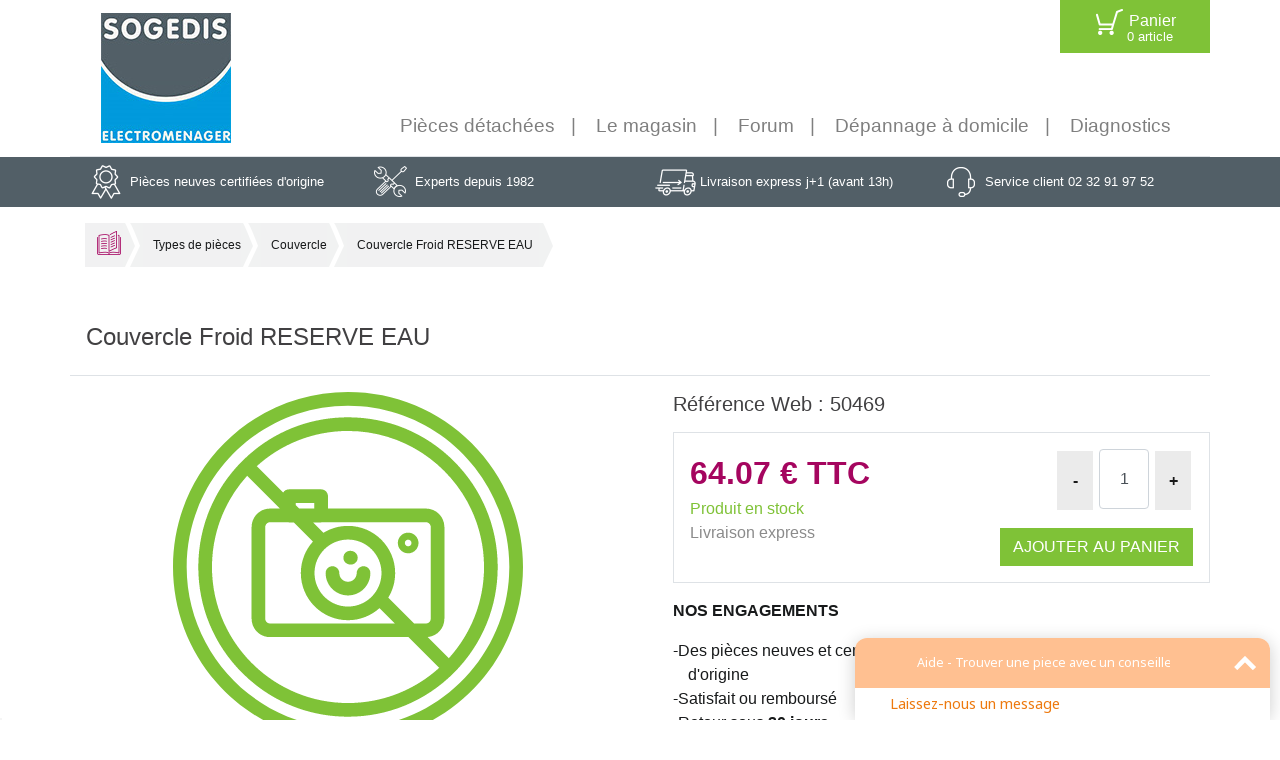

--- FILE ---
content_type: text/html; charset=utf-8
request_url: https://pieces-detachees.sogedis.fr/50469
body_size: 27910
content:
<!doctype html>
<html lang="fr">


<head>
  <!-- Required meta tags -->
  <meta charset="utf-8">
  <meta name="viewport" content="width=device-width, initial-scale=1, shrink-to-fit=no">

  <!-- Bootstrap CSS -->
  <link rel="stylesheet" href="https://stackpath.bootstrapcdn.com/bootstrap/4.1.0/css/bootstrap.min.css"
        integrity="sha384-9gVQ4dYFwwWSjIDZnLEWnxCjeSWFphJiwGPXr1jddIhOegiu1FwO5qRGvFXOdJZ4" crossorigin="anonymous">
  <link rel="stylesheet" href="https://cdnjs.cloudflare.com/ajax/libs/fancybox/3.2.5/jquery.fancybox.min.css"/>



  <!-- jQuery UI -->
  <link rel="stylesheet" href="https://ajax.googleapis.com/ajax/libs/jqueryui/1.12.1/themes/smoothness/jquery-ui.css">
  <link href="https://cdnjs.cloudflare.com/ajax/libs/select2/4.0.6-rc.0/css/select2.min.css" rel="stylesheet"/>
  <!-- TrustBox script -->
  <script src="//widget.trustpilot.com/bootstrap/v5/tp.widget.bootstrap.min.js" async></script>
  <!-- End Trustbox script -->

  <link rel="stylesheet" type="text/css" href="/css/stylev2.css?v=1752822344"/>
  <script src='https://www.google.com/recaptcha/api.js'></script>
  <script src="https://kit.fontawesome.com/b9fd3bb23c.js" crossorigin="anonymous"></script>

  <script type='application/ld+json'>[{"@context":"http:\/\/schema.org","@type":"Product","name":"Couvercle Froid RESERVE EAU","image":[],"description":"Couvercle Froid RESERVE EAU de la cat\u00e9gorie Couvercle","offers":{"@type":"Offer","priceCurrency":"EUR","price":"64.07","itemCondition":"http:\/\/schema.org\/NewCondition","availability":"http:\/\/schema.org\/LimitedAvailability","url":"https:\/\/pieces-detachees.sogedis.fr\/50469"}},{"@context":"http:\/\/schema.org","@type":"BreadcrumbList","itemListElement":[{"@type":"ListItem","position":1,"item":{"@id":"https:\/\/pieces-detachees.sogedis.fr","name":"Accueil"}},{"@type":"ListItem","position":2,"item":{"@id":"https:\/\/pieces-detachees.sogedis.fr\/pieces.htm","name":"Types de pi\u00e8ces"}},{"@type":"ListItem","position":3,"item":{"@id":"https:\/\/pieces-detachees.sogedis.fr\/piece-couvercle.htm","name":"Couvercle"}},{"@type":"ListItem","position":4,"item":{"@id":"https:\/\/pieces-detachees.sogedis.fr\/50469","name":"Couvercle Froid RESERVE EAU"}}]}]</script><link rel="canonical" href="https://pieces-detachees.sogedis.fr/50469" /><meta name="description" content="Pièces détachées électroménager Sogedis vous propose des Pièces neuves certifiées d'origine : Livraison Rapide. Conseils d'experts pour trouver la pièce que vous cherchez" />
<meta name="verify-v1" content="M337ol/MD5+YFb4Ol9zo6fMk915cE1Mljnq3xNdoocs=" />
<meta name="google-site-verification" content="3dhBEYy_BVMyxQJfY4Pm89duqQj69-mnC6ZXu1f0IZE" /> <!-- https -->
<meta name="google-site-verification" content="QX1ZTzXG_kuLpsT5uAUTzG8mr75GaAZs2UTW3H0Snl8" /> <!-- Merchant center -->
<meta name="robots" content="index,follow" />
<meta name="identifier-url" content="https://pieces-detachees.sogedis.fr/" />
<meta name="publisher" content="Sogedis" />

<title>Pièces détachées Sogedis - Référence 50469</title>
<link href="https://pieces-detachees.sogedis.fr/favicon.ico" rel="shortcut icon" type="image/x-icon" />

<link rel="apple-touch-icon" sizes="114x114" href="https://pieces-detachees.sogedis.fr/img/touch-icon-114x114-precomposed.png" />
<link rel="apple-touch-icon" sizes="72x72" href="https://pieces-detachees.sogedis.fr/img/touch-icon-72x72-precomposed.png" />
<link rel="apple-touch-icon" href="https://pieces-detachees.sogedis.fr/img/touch-icon-iphone-precomposed.png" />


<!--<script type="text/javascript" src="include/js/--><!--"></script>-->

    <style>
.jssorl-009-spin img{animation-name:jssorl-009-spin;animation-duration:1.6s;animation-iteration-count:infinite;animation-timing-function:linear}@keyframes jssorl-009-spin{from{transform:rotate(0);}to{transform:rotate(360deg);}}.jssora093{display:block;position:absolute;cursor:pointer}.jssora093 .c{fill:none;stroke:#fff;stroke-width:400;stroke-miterlimit:10}.jssora093 .a{fill:none;stroke:#fff;stroke-width:400;stroke-miterlimit:10}.jssora093:hover{opacity:.8}.jssora093.jssora093dn{opacity:.6}.jssora093.jssora093ds{opacity:.3;pointer-events:none}.jssort101 .p{position:absolute;top:0;left:0;box-sizing:border-box;background:#000}.jssort101 .p .cv{position:relative;top:0;left:0;width:100%;height:100%;border:2px solid #000;box-sizing:border-box;z-index:1}.jssort101 .a{fill:none;stroke:#fff;stroke-width:400;stroke-miterlimit:10;visibility:hidden}.jssort101 .p:hover .cv,.jssort101 .p.pdn .cv{border:none;border-color:transparent}.jssort101 .p:hover{padding:2px}.jssort101 .p:hover .cv{background-color:rgba(0,0,0,6);opacity:.35}.jssort101 .p:hover.pdn{padding:0}.jssort101 .p:hover.pdn .cv{border:2px solid #fff;background:none;opacity:.35}.jssort101 .pav .cv{border-color:#fff;opacity:.35}.jssort101 .pav .a,.jssort101 .p:hover .a{visibility:visible}.jssort101 .t{position:absolute;top:0;left:0;width:100%;height:100%;border:none;opacity:.6}.jssort101 .pav .t,.jssort101 .p:hover .t{opacity:1}
</style>

<link rel="stylesheet" href="/img/productspictures/OA138041_v/libs/creator.css?v=1752822344" />

<style>
    .modal-dialog
    {
        max-width: 960px;
    }

    .jssor-slider
    {
        position:relative;
        top:0px;
        left:0px;
        width:960px;
        height:800px;
        overflow:hidden;
        visibility:hidden;
        background-color:#FFFFFF;
    }

    .jssorl-009-spin
    {
        position:absolute;
        top:0px;
        left:0px;
        width:100%;
        height:100%;
        text-align:center;
        background-color:rgba(0,0,0,0.7);
    }

    .jssorl-009-spin img
    {
        margin-top:-19px;
        position:relative;
        top:50%;
        width:38px;
        height:38px;
    }

    .slider-container
    {
        cursor:default;
        position:relative;
        top:0px;
        left:240px;
        width:720px;
        height:800px;
        overflow:hidden;
    }

    .jssort101
    {
        position:absolute;
        left:0px;
        top:0px;
        width:240px;
        height:800px;
        background-color:#525f67;
    }

    .img-container
    {
        line-height: 800px;
    }

    .jssort101 .t
    {
        opacity: 1;
    }

    .jssort101 .pav .t
    {
        opacity: .6;
    }

    .overlay-360-link
    {
        position: absolute;
        width: 100%;
        height: 100%;
        z-index: 2;
    }


    .slider-container iframe
    {
        width: 100%;
        height: 100%;
        border: none;
    }

    .modal-launcher
    {
        cursor: pointer;
    }

    .modal-body img
    {
        position: relative !important;
    }

    .modal-body iframe
    {
        width: 100%;
        border: none;
    }

    #frame-360
    {
        width: 100%;
        min-height: 450px;
        border: none;
    }

    .ico-tool
    {
        width: 15px;
        height: 15px;
        padding: 20px;
        cursor: pointer;
        border-radius: 20px;
        background: url(https://pieces-detachees.sogedis.fr/img/content/tools.svg) no-repeat center center #525f67;
    }

    .price
    {
        font-size: 2em;
    }

    .in-stock
    {
        color: #7fc237;
    }

    .in-stock-status
    {
        color: #8b8b8b;
    }

    .no-stock
    {
        color: #7fc237;
    }

    .no-stock-status
    {
        color: #8b8b8b;
    }

    .col-no-available
    {
        line-height: 150px;
        text-align: center;
        font-weight: bold;
        font-size: 25px;
    }

    .btn-more-less
    {
        height: auto;
        width: 40px;
        vertical-align: top;
    }

    .btn-more-less:hover
    {
        border: none;
    }

    .nb-item-to-cart
    {
        width: 50px;
        height: 60px;
        line-height: 50px;
        padding: .375rem .75rem;
        text-align: center;
        display: inline;
        vertical-align: top;
    }

    .row-share
    {
        line-height: 1px;
    }

    .help-click-left
    {
        height: 40px;
        padding-left: 40px;
        background: url(https://pieces-detachees.sogedis.fr/img/content/left-click.svg) no-repeat left center;
        background-size: 40px;
    }

    .help-click-right
    {
        height: 40px;
        padding-left: 40px;
        background: url(https://pieces-detachees.sogedis.fr/img/content/right-click.svg) no-repeat left center;
        background-size: 40px;
    }

    .search-box
    {
        width: 100%;
    }

    ul.dashed
    {
        list-style: none;
        padding-left: 0;
    }

    ul.dashed > li
    {
        margin-left: 15px;
    }

    ul.dashed > li::before
    {
        content: "-";
        margin-left: -15px;
    }

    .promo-label
    {
        position: absolute;
        top: 15px;
        right: 15px;
        background: #333333;
        color: #FFFFFF;
        padding: 5px 10px;
        z-index: 1;
    }

    .crossed-price
    {
        font-size: 20px;
    }

    @media (max-width: 768px)
    {
        .no-pics
        {
            width: 75px;
        }
    }
</style>

    <!-- Google Tag Manager -->
    <script>(function(w,d,s,l,i){w[l]=w[l]||[];w[l].push({'gtm.start':
                new Date().getTime(),event:'gtm.js'});var f=d.getElementsByTagName(s)[0],
            j=d.createElement(s),dl=l!='dataLayer'?'&l='+l:'';j.async=true;j.src=
            'https://www.googletagmanager.com/gtm.js?id='+i+dl;f.parentNode.insertBefore(j,f);
        })(window,document,'script','dataLayer','GTM-K2GSV45');</script>
    <!-- End Google Tag Manager -->

</head>
<body>

<!-- Google Tag Manager (noscript) -->
<noscript><iframe src="https://www.googletagmanager.com/ns.html?id=GTM-K2GSV45"
                  height="0" width="0" style="display:none;visibility:hidden"></iframe></noscript>
<!-- End Google Tag Manager (noscript) -->
<header>

    
  <nav class="navbar container navbar-expand-lg navbar-light ">
    <div class="d-lg-block d-none headertop btn-group">

<!--      <button type="button" class="btn btn-secondary">-->
<!---->
<!--        <div class="bs-sprite bg-icon_profil align-middle  ">&nbsp</div>-->
<!--        <div class="d-inline">-->
<!--          Mon compte-->
<!--            <span class="d-block secondLine">-->
<!--              Me connecter</span>-->
<!---->
<!--        </div></button>-->
      <a href="https://pieces-detachees.sogedis.fr/panier.htm" class="btn btn-success">
        <div class="bs-sprite bg-icon_panier align-middle ">&nbsp;</div>
        <div class="d-inline">
        Panier<span class="d-block secondLine" id="nb-item-cart">0 article</span>
        </div>
      </a>
    </div>
    <div class="col-lg-2 col-4 ">
        <a class="navbar-brand" href="https://pieces-detachees.sogedis.fr" title="Retour à l'accueil"><img class="img-fluid" src="https://pieces-detachees.sogedis.fr/img/content/logo-sogedis.jpg" alt="logo sogedis"></a>
    </div>
    <button class="navbar-toggler" type="button" data-toggle="collapse" data-target="#navbarSupportedContent"
            aria-controls="navbarSupportedContent" aria-expanded="false" aria-label="Toggle navigation">
        <span class="navbar-toggler-icon"></span>

    </button>

      <div class="d-md-none">
                </div>
      <div class="d-none d-md-block position-absolute" style="max-width: 785px; left: 180px; right: 150px">
                </div>

        <!--    <a id="back-to-top" class="backTopVisible"><i class="fa fa-arrow-up">s</i></a>-->
    <div class="  collapse navbar-collapse align-self-end col-lg-10  " id="navbarSupportedContent">
        
<ul class="navbar-nav ml-auto">
    <li class="nav-item
                d-lg-none">
        <a class="nav-link text-nowrap" href="https://pieces-detachees.sogedis.fr/panier.htm">Panier 0 article </a>
    </li>
    <li class="nav-item">
        <a class="nav-link text-nowrap" href="https://pieces-detachees.sogedis.fr">Pièces détachées</a>
    </li>
    <li class="nav-item
                ">
        <a class="nav-link text-nowrap" href="https://pieces-detachees.sogedis.fr/magasin.htm">Le magasin</a>
    </li>
    <!--<li class="nav-item">
      <a class="nav-link text-nowrap" href="#">Vidéo</a>
    </li>-->
        <li class="nav-item ">
        <a class="nav-link text-nowrap" href="http://forum.sogedis.fr/" target="_blank">Forum</a>
    </li>
        <li class="nav-item ">
        <a class="nav-link text-nowrap" href="http://www.sogedep.fr/fr/demande-de-depannage.php" target="_blank">Dépannage à domicile</a>
    </li>
    <li class="nav-item ">
        <a class="nav-link text-nowrap" href="/diagnostics.htm">Diagnostics</a>
    </li>
    </ul>
    </div>
  </nav>


</header>

<div class="container-flex bg-grey d-none d-lg-block info-header">
  <div class="container rassurance">
    <div class="row ">
      <div class="col-6 col-md-6 col-lg-3">
        <span class="bs-sprite bg-icon_certif align-middle ">&nbsp;</span>
        <span class="">Pièces neuves certifiées d'origine
        </span>
      </div>
      <div class="col-6 col-md-6 col-lg-3">
        <span class="bs-sprite bg-icon_outils align-middle">&nbsp;</span>
        <span>Experts depuis 1982
        </span>

      </div>
      <div class="col-6 col-md-6 col-lg-3">
        <span class="bs-sprite bg-icon_livraison align-middle">&nbsp;</span>
        <span>Livraison express j+1 (avant 13h)
        </span>

      </div>
      <div class="col-6 col-md-6 col-lg-3">
        <span class="bs-sprite bg-icon_client align-middle">&nbsp;</span>
        <span>Service client 02 32 91 97 52
        </span>

      </div>
    </div>

  </div>
</div>
<main>

    <div class="container py-3 d-none d-lg-block"><nav aria-label="breadcrumb" id="breadcrumbs"><ul class=""><li class=""><a href="https://pieces-detachees.sogedis.fr" class="text-hide bs-sprite bg-icon_catalogue">Accueil</a><span class=" bs-sprite bg-ariane_gauche"></span></li><li class=""><a href="https://pieces-detachees.sogedis.fr/pieces.htm" class="">Types de pièces</a><span class=" bs-sprite bg-ariane_gauche"></span></li><li class=""><a href="https://pieces-detachees.sogedis.fr/piece-couvercle.htm" class="">Couvercle</a><span class=" bs-sprite bg-ariane_gauche"></span></li><li class="active" aria-current="page">Couvercle Froid RESERVE EAU<span class=" bs-sprite bg-ariane_droit"></span></li></ul></nav></div><div class="container py-3 d-lg-none">
<nav class="hidden-lg navbar navbar-light bg-light rounded">
  Couvercle Froid RESERVE EAU
  <button class="navbar-toggler" type="button" data-toggle="collapse" data-target="#navbarsExample09" aria-controls="navbarsExample09" aria-expanded="false" aria-label="Toggle navigation">
    <span class="navbar-toggler-icon"></span>
  </button><div class="collapse navbar-collapse " id="navbarsExample09">
    <ul class="navbar-nav mr-auto"><li class="nav-item"><a class="nav-link" href="https://pieces-detachees.sogedis.fr">Accueil</a></li><li class="nav-item"><a class="nav-link" href="https://pieces-detachees.sogedis.fr/pieces.htm">Types de pièces</a></li><li class="nav-item"><a class="nav-link" href="https://pieces-detachees.sogedis.fr/piece-couvercle.htm">Couvercle</a></li><li class="nav-item active">Couvercle Froid RESERVE EAU</li></ul></div></nav></div>
  <div class="container">

                <div class="row border-bottom mb-3">
                <div class="col-xs-12">
                    <h1 class="product-title">Couvercle Froid RESERVE EAU</h1>
                </div>
            </div>

            <div class="row p-4 p-sm-0">
                <div class="col-lg-6 text-center pl-0">
                                                            <img src="https://pieces-detachees.sogedis.fr/img/content/no-photos.svg" class="no-pics" width="350" alt="No Pics" />
                                    </div>

                <div class="col-lg-6 pl-lg-5">
                    <div class="row">
                        <h2 class="w-100 mt-lg-0 mb-3">Référence Web : 50469</h2>
                    </div>

                    <div class="row border p-3 mb-3">
                        <div class="col-xs-6">
                                                            
                                <span class="h-push price">64.07 € TTC</span><br />
                                                        <span class="in-stock">Produit en stock</span><br/>
                            <span class="in-stock-status">Livraison express</span>
                        </div>

                                                    <div class="col-xs-6 ml-auto text-right">
                                <button class="btn bg-grey-light bt-nav btn-more-less" onclick="javascript:removeQuantity(this)">-</button>
                                <input class="form-control nb-item-to-cart" type="text" value="1" />
                                <input class="form-control nb-item-in-cart" type="hidden" value="0" />
                                <button class="btn bg-grey-light bt-nav btn-more-less" onclick="javascript:addQuantity(this)">+</button>
                                <br />

                                                                <button class="btn btn-success text-uppercase add-to-cart mt-3"
                                    onclick="javascript:majpanier(50469, this);">Ajouter au panier</button>

                                                            </div>
                                            </div>

                    <div class="row align-items-center">
                        <strong>NOS ENGAGEMENTS</strong>

                                            </div>

                    <div class="row">
                        <div class="col-sm-6 p-0">
                            <p>
                                <ul class="dashed">
                                    <li>Des pièces neuves et certifiées d'origine</li>
                                    <li>Satisfait ou remboursé</li>
                                    <li>Retour sous <strong>30 jours</strong></li>
                                </ul>
                            </p>
                        </div>
                        <div class="col-sm-6 p-0 ml-auto">
                            <p>
                                <ul class="dashed">
                                    <li>Paiement sécurisé</li>
                                    <li>Retrait en magasin à Sotteville lès Rouen (76)</li>
                                    <li>Expédition en France et à l'internationale</li>
                                </ul>
                            </p>
                        </div>
                    </div>

                    <div class="row row-share">

                        <!-- Placez cette balise dans l'en-tête ou juste avant la balise de fermeture du corps de texte. -->
                        <script src="https://apis.google.com/js/platform.js" async defer>
                          {lang: 'fr'}
                        </script>

                        <!-- Placez cette balise où vous souhaitez faire apparaître le gadget bouton "Partager". -->
                        <div class="g-plus" data-action="share"></div>

                        <script>window.twttr = (function(d, s, id) {
                            var js, fjs = d.getElementsByTagName(s)[0],
                              t = window.twttr || {};
                            if (d.getElementById(id)) return t;
                            js = d.createElement(s);
                            js.id = id;
                            js.src = "https://platform.twitter.com/widgets.js";
                            fjs.parentNode.insertBefore(js, fjs);

                            t._e = [];
                            t.ready = function(f) {
                              t._e.push(f);
                            };

                            return t;
                          }(document, "script", "twitter-wjs"));</script>

                        <div class="ml-4 mr-4">
                            <a class="twitter-share-button"
                                href="https://twitter.com/intent/tweet">
                            </a>
                        </div>

                        <div id="fb-root"></div>

                        <script>(function(d, s, id) {
                          var js, fjs = d.getElementsByTagName(s)[0];
                          if (d.getElementById(id)) return;
                          js = d.createElement(s); js.id = id;
                          js.src = 'https://connect.facebook.net/fr_FR/sdk.js#xfbml=1&version=v3.0';
                          fjs.parentNode.insertBefore(js, fjs);
                        }(document, 'script', 'facebook-jssdk'));</script>

                        <div class="fb-share-button" data-href="https://pieces-detachees.sogedis.fr/50469" data-layout="button" data-size="small" data-mobile-iframe="true"><a target="_blank" href="https://www.facebook.com/sharer/sharer.php?u=https%3A%2F%2Fdevelopers.facebook.com%2Fdocs%2Fplugins%2F&amp;src=sdkpreparse" class="fb-xfbml-parse-ignore"></a></div>

                    </div>
                </div>
            </div>

            <div class="modal fade" id="modal" tabindex="-1" role="dialog" aria-labelledby="exampleModalCenterTitle" aria-hidden="true">
                <div class="modal-dialog modal-dialog-centered" role="document">
                    <div class="modal-content">
                        <div class="modal-header">
                            <h5 class="modal-title" id="exampleModalLongTitle">Couvercle Froid RESERVE EAU</h5>
                            <button type="button" class="close" data-dismiss="modal" aria-label="Close">
                                <span aria-hidden="true">&times;</span>
                            </button>
                        </div>
                        <div class="modal-body text-center">

                        </div>
                        <div class="modal-footer justify-content-between help-360">
                            <div class="d-inline-block d-none help-click-left pt-2">Pour faire pivoter l'image</div>
                            <div class="d-inline-block d-none help-click-right pt-2">Pour déplacer l'image</div>
                            <button type="button" class="btn btn-secondary" data-dismiss="modal">Fermer</button>
                        </div>
                    </div>
                </div>
            </div>

            <div class="row">
                  <div class="search-box bg-grey my-4">
    <div class="d-flex">
      <div class="row w-100">
        <div class="title col-12">Vérifiez la compatibilité avec votre appareil</div>
        <div class=" col-12 mb-2">
          Cette pièce est montée sur des appareils de la marque BEKO        </div>
      </div>
    </div>
    <form action="include/verifCompatibility.php" method="post" class="form-inline">
      <input type="hidden" id="piece_id" name="piece_id" value="50469"/>
      <div class="form-group col-lg-5">
        <select class="form-control-lg w-100" id="brandVerificator" name="marque">
            <option label="Marques"></option>
          <option value="BEKO">BEKO</option>        </select>
      </div>

      <div class="form-group col-lg-5">
        <select class="form-control-lg w-100" id="refVerificator" name="reference">
            <option label="Modèles"></option>
        </select>
      </div>
      <div class="form-group col-lg-2">
        <button type="submit" class="btn btn-success text-uppercase" id="btn-verify">Vérifier</button>
      </div>

      <div class="mt-4 mb-4">
        <div class="col-12 mt-2" id="resultVerif"></div>
      </div>
      <div class="help-link ml-auto"><a
            href="https://sogedis.zendesk.com/hc/fr/articles/227500208-Comment-trouver-ma-r%C3%A9f%C3%A9rence-produit-"
            target="_blank">Besoin d'aide ?</a></div>
    </form>


  </div>
              </div>

                <div class="row">
        <div class="col-lg-6 col-contact my-2">
            Vous avez un doute, une question ou besoin d'un conseil ? <br />
            Nos experts sont là pour vous conseiller.<br />

            <a class="btn btn-contact" href="contact.htm">NOUS CONTACTER</a>
        </div>
        <div class="col-lg-6 col-contact my-2">
            Vous pouvez également visiter notre forum ! <br />
            La réponse à votre question est peut-être déjà là.<br />

            <a class="btn btn-contact" target="_blank" href="https://pieces-detachees.sogedis.fr">VISITER LE FORUM</a>
        </div>
    </div>
          </div>
</main>
<footer class="align-items-end footer">
  <div class="container">
  <h2 class="text-center">Ce que nos clients pensent de nous</h2>
  <!-- TrustBox widget - Micro TrustScore -->
  <div class="trustpilot-widget" data-locale="fr-FR" data-template-id="5419b637fa0340045cd0c936" data-businessunit-id="58b3ef080000ff00059d7031" data-style-height="20px" data-style-width="100%" data-theme="light">
    <a href="https://fr.trustpilot.com/review/pieces-detachees.sogedis.fr" target="_blank">Trustpilot</a>
  </div>
  <!-- End TrustBox widget -->
<!-- TrustBox widget - Slider -->
<div class="trustpilot-widget" data-locale="fr-FR" data-template-id="54ad5defc6454f065c28af8b" data-businessunit-id="58b3ef080000ff00059d7031" data-style-height="220px" data-style-width="100%" data-theme="light" data-stars="4,5">
  <a href="https://fr.trustpilot.com/review/pieces-detachees.sogedis.fr" target="_blank">Trustpilot</a>
</div>
<!-- End TrustBox widget -->
</div>
  <div class="container-flex bg-grey">
    <div class="container rassurance">
      <div class="row">
        <div class="col-6 col-md-6 col-lg-3  mx-auto">
          <span class="bs-sprite bg-icon_paiement d-block mx-auto">&nbsp;</span>
          <span class=" d-block mx-auto text-center secondLine"><span class="font-weight-bold">Paiement</span> sécurisé</span>
        </div>
        <div class="col-6 col-md-6 col-lg-3  mx-auto">
          <span class="bs-sprite bg-icon_livraison_footer d-block mx-auto">&nbsp;</span>
          <span class=" d-block mx-auto text-center secondLine"><span class="font-weight-bold">Livraison </span> J+1 <span> (avant 13h)</span></span>
        </div>
        <div class="col-6 col-md-6 col-lg-3  mx-auto">
          <span class="bs-sprite bg-icon_retour d-block mx-auto">&nbsp;</span>
          <span class=" d-block mx-auto text-center secondLine"><span class="font-weight-bold">Retour  </span> sous 30 jours</span>
        </div>
        <div class="col-6 col-md-6 col-lg-3  mx-auto">
          <span class="bs-sprite bg-icon_satisfait d-block mx-auto">&nbsp;</span>
          <span class=" d-block mx-auto text-center secondLine"><span class="font-weight-bold">Satisfait ou remboursé  </span></span>
        </div>

      </div>

    </div>
  </div>
  <div class="container">
    <div class="row">
      <div class="col-md-2 info-text">Restez informé</div>
      <form action="post" class=" col-md-7 " id="form-newsletter">
        <div class="row">
          <div class="form-group mb-2 col">
            <label class="col-form-label col-form-label-lg sr-only" for="email-news" >Email</label>
            <input type="text" name="email" id="email-news" class="w-75 form-control form-control-lg d-inline"  placeholder="mail@site.com"/>

            <button type="submit" class="btn btn-success" id="btn-ok-news">OK</button>

          </div>
        </div>

      </form>
      <div class="info-text col-md-3 align-middle">Suivez nous
        <a href="https://www.facebook.com/Electromenager.Sogedis/" target="_blank"><span class="bs-sprite bg-icon_fb_off">&nbsp;</span></a>
        <a href="https://www.youtube.com/channel/UCN7O-5grYxK-eaL1tRku_yg/" target="_blank"><span class="bs-sprite bg-icon_youtube_off">&nbsp;</span></a>
      </div>

    </div>
    <hr>
    <div class="row">
      <div class="col-md-4 col-lg-4">
        <div class="container">
  <address>
    <span class="text-uppercase font-weight-bold">Sogedis SAS</span><br>
    3 rue Antoine Lavoisier<br>
    CS 10268<br>
    76305 Sotteville-lès-Rouen cedex<br>
  </address>

  <address>
    <strong>Magasin : </strong><br>
    lundi au vendredi de 9h à 12h et de 14h à 18h30.<br/>
    Samedi de 9h à 12h30 et de 13h30 à 18h30
  </address>
      <div class="footer-phone">Contactez nous au (+33) 2 32 91 96 96</div>
      <address class="py-2">
    <strong>Service client : </strong><br>
    lundi au vendredi de 9h à 12h30 et de 13h30 à 18h.<br/>
    Samedi de 9h à 12h30 et de 13h30 à 17h30.
  </address>
</div>
      </div>
      <div class="col-md-2 col-lg-2">
        <span class="title-menu">A propos</span>
        <ul class="menu">
<!--          <li>Services</li>-->
                        <li><a href="https://helpdesk.sogedis.fr/hc/fr" target="_blank"> Foire aux questions</a></li>
            <li><a href="http://forum.sogedis.fr/" target="_blank">Forum</a></li>
            <li><a href="https://pieces-detachees.sogedis.fr/retour-et-retractation.htm">Retour et rétractation</a></li>
            
            <li><a href="https://pieces-detachees.sogedis.fr/marques.htm">Marques</a></li>

                        <li><a href="https://pieces-detachees.sogedis.fr/contact.htm">Nous contacter</a></li>
            
            <li><a href="https://pieces-detachees.sogedis.fr/plan-du-site.htm">Plan du site</a></li>

                        <li><a href="https://pieces-detachees.sogedis.fr/suivi_livraison.htm">Suivi de commande</a></li>
            
            <li><a href="https://pieces-detachees.sogedis.fr/facture.htm">Ma facture</a></li>

            <li><a href="https://pieces-detachees.sogedis.fr/noticelegale.htm">Mentions légales</a></li>

            <li><a href="/CGV%20SOGEDIS%20PIECES%20DETACHEES%20(MAJ%20du%2014.09.2021).pdf" target="_blank">Conditions générales</a></li>
        </ul>
      </div>
      <div class="col-md-2 col-lg-2">
        <span class="title-menu">Service</span>
        <ul class="menu">
          <li><a href="https://pieces-detachees.sogedis.fr/pieces.htm">Pièces détachées</a></li>
          <li><a href="https://pieces-detachees.sogedis.fr/produits.htm">Catégories de produit</a></li>
            <li><a href="http://www.sogedep.fr/fr/demande-de-depannage.php" target="_blank">Dépannage</a></li>
          <li><a href="https://pieces-detachees.sogedis.fr/magasin.htm">Le magasin</a></li>
        </ul>
      </div>
      <div class="col-xs-12 col-md-4 col-lg-4">
        <div id="fb-root"></div>
<script>(function (d, s, id) {
        var js, fjs = d.getElementsByTagName(s)[0];
        if (d.getElementById(id)) return;
        js = d.createElement(s);
        js.id = id;
        js.src = 'https://connect.facebook.net/fr_FR/sdk.js#xfbml=1&version=v2.12';
        fjs.parentNode.insertBefore(js, fjs);
    }(document, 'script', 'facebook-jssdk'));</script>
<div class="fb-page" data-href="https://www.facebook.com/Electromenager.Sogedis/" data-small-header="false"
     data-adapt-container-width="true" data-hide-cover="false" data-show-facepile="true">
  <blockquote cite="https://www.facebook.com/Electromenager.Sogedis/" class="fb-xfbml-parse-ignore"><a
        href="https://www.facebook.com/Electromenager.Sogedis/">Sogedis</a></blockquote>
</div>        <div id='recaptcha' class="g-recaptcha"
             data-sitekey="6LeOnlcUAAAAAN880_z70tB5XCe1CUcIktd0xPlg"
             data-callback="newsSubmitFn"
             data-size="invisible"
             data-badge="inline"></div>
      </div>
    </div>
  </div>
</footer>

<div id="fixme" style="display:none">
    <div>
        <span class="sprite grand-panier"></span>
        <div id="panier_float">
            <div id="panier_articles">
                0 article            </div>
            <div id="panier_prix">0.00 €</div>
        </div>
        <div id="panier_actions">
            <span class="vider" onclick="viderPanier(0)">Vider</span>
            <span id="panier_actions_separator">|</span>
            <a href="panier.htm" id="panier_action_pay"><b>Payer</b></a>
        </div>
    </div>
</div>

<!-- Optional JavaScript -->
<!-- jQuery first, then Popper.js, then Bootstrap JS -->
<script src="https://code.jquery.com/jquery-3.3.1.slim.min.js"
        integrity="sha384-q8i/X+965DzO0rT7abK41JStQIAqVgRVzpbzo5smXKp4YfRvH+8abtTE1Pi6jizo"
        crossorigin="anonymous"></script>
<script src="https://cdnjs.cloudflare.com/ajax/libs/popper.js/1.14.0/umd/popper.min.js"
        integrity="sha384-cs/chFZiN24E4KMATLdqdvsezGxaGsi4hLGOzlXwp5UZB1LY//20VyM2taTB4QvJ"
        crossorigin="anonymous"></script>
<script src="https://stackpath.bootstrapcdn.com/bootstrap/4.1.0/js/bootstrap.min.js"
        integrity="sha384-uefMccjFJAIv6A+rW+L4AHf99KvxDjWSu1z9VI8SKNVmz4sk7buKt/6v9KI65qnm"
        crossorigin="anonymous"></script>

<script src="https://cdnjs.cloudflare.com/ajax/libs/fancybox/3.2.5/jquery.fancybox.min.js"></script>
<!-- Script -->
<script src="https://ajax.googleapis.com/ajax/libs/jquery/3.2.1/jquery.min.js"></script>
<script src="https://ajax.googleapis.com/ajax/libs/jqueryui/1.12.1/jquery-ui.min.js"></script>
<script src="https://cdnjs.cloudflare.com/ajax/libs/select2/4.0.6-rc.0/js/select2.full.js"></script>
<script src="https://pieces-detachees.sogedis.fr/ressources/js/marques.js"></script>
<script src="https://pieces-detachees.sogedis.fr/ressources/js/type.js"></script>
<!--<script type="text/javascript" src="include/js/--><!--"></script>-->

<script>
  function sendWatcheezyInfos() {};
</script>
  
<script>

    window.moduleCompatibilityNbChar = 1;</script>
<script  src="/include/js/searchEngine.js?v=1752822344"></script>
<script  src="/include/js/verificator.js?v=1752822344"></script>
<script  src="/include/js/siteTools.js?v=1752822344"></script>
<script  src="/include/js/addNewsletter.js?v=1752822344"></script>
<script src="/include/js/app.js?v=1752822344"></script>

<button id="scrollToTop" title="Remonter en haut du site"><i class="fa fa-arrow-up"></i></button>

  <script src="https://apis.google.com/js/platform.js?onload=renderBadge" async defer></script>

  <script>
      window.renderBadge = function() {
          var ratingBadgeContainer = document.createElement("div");
          document.body.appendChild(ratingBadgeContainer);
          window.gapi.load('ratingbadge', function() {
              window.gapi.ratingbadge.render(ratingBadgeContainer, {
                  "merchant_id": 121844586,
                  "position": "BOTTOM_LEFT"
              });
          });
      }
  </script>

    <script>
!function(h,i,m,g,e,k,f){new(function(){});var c={P:m.PI,s:m.max,p:m.min,ib:m.ceil,jb:m.floor,zb:m.abs,Fb:m.sin,Fc:m.cos,ke:m.tan,Uf:m.atan,Hc:m.sqrt,F:m.pow,je:m.random,m:m.round},d={ed:function(a){return-c.Fc(a*c.P)/2+.5},G:function(a){return a},Vf:function(a){return a*a},Gb:function(a){return-a*(a-2)},Wf:function(a){return(a*=2)<1?1/2*a*a:-1/2*(--a*(a-2)-1)},z:function(a){return a*a*a},Xf:function(a){return(a-=1)*a*a+1},Yf:function(a){return(a*=2)<1?1/2*a*a*a:1/2*((a-=2)*a*a+2)},xd:function(a){return a*a*a*a},Zf:function(a){return-((a-=1)*a*a*a-1)},ag:function(a){return(a*=2)<1?1/2*a*a*a*a:-1/2*((a-=2)*a*a*a-2)},wb:function(a){return a*a*a*a*a},bg:function(a){return(a-=1)*a*a*a*a+1},cg:function(a){return(a*=2)<1?1/2*a*a*a*a*a:1/2*((a-=2)*a*a*a*a+2)},dg:function(a){return 1-c.Fc(c.P/2*a)},eg:function(a){return c.Fb(c.P/2*a)},fg:function(a){return-1/2*(c.Fc(c.P*a)-1)},kb:function(a){return a==0?0:c.F(2,10*(a-1))},gg:function(a){return a==1?1:-c.F(2,-10*a)+1},hg:function(a){return a==0||a==1?a:(a*=2)<1?1/2*c.F(2,10*(a-1)):1/2*(-c.F(2,-10*--a)+2)},ig:function(a){return-(c.Hc(1-a*a)-1)},jg:function(a){return c.Hc(1-(a-=1)*a)},kg:function(a){return(a*=2)<1?-1/2*(c.Hc(1-a*a)-1):1/2*(c.Hc(1-(a-=2)*a)+1)},lg:function(a){if(!a||a==1)return a;var b=.3,d=.075;return-(c.F(2,10*(a-=1))*c.Fb((a-d)*2*c.P/b))},Of:function(a){if(!a||a==1)return a;var b=.3,d=.075;return c.F(2,-10*a)*c.Fb((a-d)*2*c.P/b)+1},Nf:function(a){if(!a||a==1)return a;var b=.45,d=.1125;return(a*=2)<1?-.5*c.F(2,10*(a-=1))*c.Fb((a-d)*2*c.P/b):c.F(2,-10*(a-=1))*c.Fb((a-d)*2*c.P/b)*.5+1},Mf:function(a){var b=1.70158;return a*a*((b+1)*a-b)},zf:function(a){var b=1.70158;return(a-=1)*a*((b+1)*a+b)+1},pf:function(a){var b=1.70158;return(a*=2)<1?1/2*a*a*(((b*=1.525)+1)*a-b):1/2*((a-=2)*a*(((b*=1.525)+1)*a+b)+2)},ee:function(a){return 1-d.Uc(1-a)},Uc:function(a){return a<1/2.75?7.5625*a*a:a<2/2.75?7.5625*(a-=1.5/2.75)*a+.75:a<2.5/2.75?7.5625*(a-=2.25/2.75)*a+.9375:7.5625*(a-=2.625/2.75)*a+.984375},qf:function(a){return a<1/2?d.ee(a*2)*.5:d.Uc(a*2-1)*.5+.5},sf:c.ib,tf:c.jb};var b=new function(){var j=this,vb=/\S+/g,F=1,pb=2,sb=3,rb=4,Z=5,G,r=0,n=0,A=0,H=navigator,fb=H.appName,p=H.userAgent,q=parseFloat;function Eb(){if(!G){G={fd:"ontouchstart"in h||"createTouch"in i};var a;if(H.pointerEnabled||(a=H.msPointerEnabled))G.pe=a?"msTouchAction":"touchAction"}return G}function u(g){if(!r){r=-1;if(fb=="Microsoft Internet Explorer"&&!!h.attachEvent&&!!h.ActiveXObject){var e=p.indexOf("MSIE");r=F;n=q(p.substring(e+5,p.indexOf(";",e)));/*@cc_on@*/}else if(fb=="Netscape"&&!!h.addEventListener){var d=p.indexOf("Firefox"),b=p.indexOf("Safari"),f=p.indexOf("Chrome"),c=p.indexOf("AppleWebKit");if(d>=0){r=pb;n=q(p.substring(d+8))}else if(b>=0){var i=p.substring(0,b).lastIndexOf("/");r=f>=0?rb:sb;n=q(p.substring(i+1,b))}else{var a=/Trident\/.*rv:([0-9]{1,}[\.0-9]{0,})/i.exec(p);if(a){r=F;n=q(a[1])}}if(c>=0)A=q(p.substring(c+12))}else{var a=/(opera)(?:.*version|)[ \/]([\w.]+)/i.exec(p);if(a){r=Z;n=q(a[2])}}}return g==r}function v(){return u(F)}function xb(){return u(pb)}function qb(){return u(sb)}function ub(){return u(Z)}function mb(){return qb()&&A>534&&A<535}function I(){u();return A>537||n>42||r==F&&n>=11}function nb(a){var b,c;return function(g){if(!b){b=e;var d=a.substr(0,1).toUpperCase()+a.substr(1);l([a].concat(["WebKit","ms","Moz","O","webkit"]),function(h,e){var b=a;if(e)b=h+d;if(g.style[b]!=f)return c=b})}return c}}function lb(b){var a;return function(c){a=a||nb(b)(c)||b;return a}}var L=lb("transform");function eb(a){return{}.toString.call(a)}var bb={};l(["Boolean","Number","String","Function","Array","Date","RegExp","Object"],function(a){bb["[object "+a+"]"]=a.toLowerCase()});function l(b,d){var a,c;if(eb(b)=="[object Array]"){for(a=0;a<b.length;a++)if(c=d(b[a],a,b))return c}else for(a in b)if(c=d(b[a],a,b))return c}function E(a){return a==g?String(a):bb[eb(a)]||"object"}function cb(a){for(var b in a)return e}function B(a){try{return E(a)=="object"&&!a.nodeType&&a!=a.window&&(!a.constructor||{}.hasOwnProperty.call(a.constructor.prototype,"isPrototypeOf"))}catch(b){}}function jb(b,a){setTimeout(b,a||0)}function ab(b,d,c){var a=!b||b=="inherit"?"":b;l(d,function(c){var b=c.exec(a);if(b){var d=a.substr(0,b.index),e=a.substr(b.index+b[0].length+1,a.length-1);a=d+e}});a&&(c+=(!a.indexOf(" ")?"":" ")+a);return c}function gb(a,b){if(a===f)a=b;return a}j.hd=Eb;j.te=v;j.zg=xb;j.pg=qb;j.Og=I;nb("transform");j.yd=function(){return n};j.Qg=function(){u();return A};j.Mb=jb;j.U=gb;j.Z=function(a,b){b.call(a);return z({},a)};function U(a){a.constructor===U.caller&&a.E&&a.E.apply(a,U.caller.arguments)}j.E=U;j.nc=function(a){if(j.Rg(a))a=i.getElementById(a);return a};function t(a){return a||h.event}j.Sg=t;j.Yb=function(b){b=t(b);var a=b.target||b.srcElement||i;if(a.nodeType==3)a=j.Bd(a);return a};j.ze=function(a){a=t(a);return a.relatedTarget||a.toElement};j.Rd=function(a){a=t(a);return a.which||([0,1,3,0,2])[a.button]||a.charCode||a.keyCode};j.zd=function(a){a=t(a);return{x:a.clientX||0,y:a.clientY||0}};j.Tg=function(b,a){return b.x>=a.x&&b.x<=a.x+a.w&&b.y>=a.y&&b.y<=a.y+a.h};j.xe=function(c,e){var a=b.Ug(e),d=b.zd(c);return j.Tg(d,a)};function w(c,d,a){if(a!==f)c.style[d]=a==f?"":a;else{var b=c.currentStyle||c.style;a=b[d];if(a==""&&h.getComputedStyle){b=c.ownerDocument.defaultView.getComputedStyle(c,g);b&&(a=b.getPropertyValue(d)||b[d])}return a}}function X(b,c,a,d){if(a===f){a=q(w(b,c));isNaN(a)&&(a=g);return a}if(a==g)a="";else d&&(a+="px");w(b,c,a)}function m(c,a){var d=a?X:w,b;if(a&4)b=lb(c);return function(e,f){return d(e,b?b(e):c,f,a&2)}}function zb(a){return q(a.style.opacity||"1")}function Bb(b,a){b.style.opacity=a==1?"":c.m(a*100)/100}var N={c:["rotate"],sb:["rotateX"],tb:["rotateY"],uc:["skewX"],vc:["skewY"]};if(!I())N=z(N,{bb:["scaleX",2],cb:["scaleY",2],ub:["translateZ",1]});function M(c,a){var b="";if(a){if(v()&&n&&n<10){delete a.sb;delete a.tb;delete a.ub}l(a,function(d,c){var a=N[c];if(a){var e=a[1]||0;if(O[c]!=d)b+=" "+a[0]+"("+d+(["deg","px",""])[e]+")"}});if(I()){if(a.Ib||a.Hb||a.ub!=f)b+=" translate3d("+(a.Ib||0)+"px,"+(a.Hb||0)+"px,"+(a.ub||0)+"px)";if(a.bb==f)a.bb=1;if(a.cb==f)a.cb=1;if(a.bb!=1||a.cb!=1)b+=" scale3d("+a.bb+", "+a.cb+", 1)"}}c.style[L(c)]=b}j.Yg=m("transformOrigin",4);j.Zg=m("backfaceVisibility",4);m("transformStyle",4);j.bh=m("perspective",6);j.ch=m("perspectiveOrigin",4);j.dh=function(b,a){if(v()&&n<9)b.style.zoom=a==1?"":a;else{var c=L(b),f=a==1?"":"scale("+a+")",e=b.style[c],g=new RegExp(/[\s]*scale\(.*?\)/g),d=ab(e,[g],f);b.style[c]=d}};j.xb=function(a,d,b,c){a=j.nc(a);if(a.addEventListener){d=="mousewheel"&&a.addEventListener("DOMMouseScroll",b,c);a.addEventListener(d,b,c)}else if(a.attachEvent){a.attachEvent("on"+d,b);c&&a.setCapture&&a.setCapture()}};j.Sb=function(a,c,d,b){a=j.nc(a);if(a.removeEventListener){c=="mousewheel"&&a.removeEventListener("DOMMouseScroll",d,b);a.removeEventListener(c,d,b)}else if(a.detachEvent){a.detachEvent("on"+c,d);b&&a.releaseCapture&&a.releaseCapture()}};j.wc=function(a){a=t(a);a.preventDefault&&a.preventDefault();a.cancel=e;a.returnValue=k};j.sg=function(a){a=t(a);a.stopPropagation&&a.stopPropagation();a.cancelBubble=e};j.mb=function(d,c){var a=[].slice.call(arguments,2),b=function(){var b=a.concat([].slice.call(arguments,0));return c.apply(d,b)};return b};j.Ug=function(b){var a=b.getBoundingClientRect();return{x:a.left,y:a.top,w:a.right-a.left,h:a.bottom-a.top}};j.Db=function(d,c){for(var b=[],a=d.firstChild;a;a=a.nextSibling)(c||a.nodeType==1)&&b.push(a);return b};function db(a,c,e,b){b=b||"u";for(a=a?a.firstChild:g;a;a=a.nextSibling)if(a.nodeType==1){if(C(a,b)==c)return a;if(!e){var d=db(a,c,e,b);if(d)return d}}}j.Ac=db;function S(a,d,f,b){b=b||"u";var c=[];for(a=a?a.firstChild:g;a;a=a.nextSibling)if(a.nodeType==1){C(a,b)==d&&c.push(a);if(!f){var e=S(a,d,f,b);if(e.length)c=c.concat(e)}}return c}j.Cg=function(b,a){return b.getElementsByTagName(a)};j.yb=function(a,f,d,g){d=d||"u";var e;do{if(a.nodeType==1){var c;d&&(c=C(a,d));if(c&&c==gb(f,c)||g==a.tagName){e=a;break}}a=b.Bd(a)}while(a&&a!=i.body);return e};j.Dg=function(a){return W(["INPUT","TEXTAREA","SELECT"])[a.tagName]};function z(){var e=arguments,d,c,b,a,h=1&e[0],g=1+h;d=e[g-1]||{};for(;g<e.length;g++)if(c=e[g])for(b in c){a=c[b];if(a!==f){a=c[b];var i=d[b];d[b]=h&&(B(i)||B(a))?z(h,{},i,a):a}}return d}j.N=z;function V(f,g){var d={},c,a,b;for(c in f){a=f[c];b=g[c];if(a!==b){var e;if(B(a)&&B(b)){a=V(a,b);e=!cb(a)}!e&&(d[c]=a)}}return d}j.ve=function(a){return E(a)=="function"};j.Fg=function(a){return E(a)=="array"};j.Rg=function(a){return E(a)=="string"};j.Ec=function(a){return!isNaN(q(a))&&isFinite(a)};j.k=l;j.le=B;function Q(a){return i.createElement(a)}j.Tb=function(){return Q("DIV")};j.yg=function(){};function D(b,c,a){if(a==f)return b.getAttribute(c);b.setAttribute(c,a)}function C(a,b){return D(a,b)||D(a,"data-"+b)}j.v=D;j.S=C;j.D=function(d,b,c){var a=j.Ed(C(d,b));if(isNaN(a))a=c;return a};function x(b,a){return D(b,"class",a)||""}function W(b){var a={};l(b,function(b){if(b!=f)a[b]=b});return a}function kb(b,a){return b.match(a||vb)}function P(b,a){return W(kb(b||"",a))}j.Fd=W;j.nf=kb;j.Kg=function(a){a&&(a=a.toLowerCase());return a};function Y(b,c){var a="";l(c,function(c){a&&(a+=b);a+=c});return a}function J(a,c,b){x(a,Y(" ",z(V(P(x(a)),P(c)),P(b))))}j.Bd=function(a){return a.parentNode};j.Kb=function(a){j.Cb(a,"none")};j.ob=function(a,b){j.Cb(a,b?"none":"")};j.xg=function(b,a){b.removeAttribute(a)};j.wg=function(d,a){if(a)d.style.clip="rect("+c.m(a.j||a.M||0)+"px "+c.m(a.A)+"px "+c.m(a.B)+"px "+c.m(a.a||a.R||0)+"px)";else if(a!==f){var h=d.style.cssText,g=[new RegExp(/[\s]*clip: rect\(.*?\)[;]?/i),new RegExp(/[\s]*cliptop: .*?[;]?/i),new RegExp(/[\s]*clipright: .*?[;]?/i),new RegExp(/[\s]*clipbottom: .*?[;]?/i),new RegExp(/[\s]*clipleft: .*?[;]?/i)],e=ab(h,g,"");b.Ld(d,e)}};j.vg=function(b,a){if(a)b.style.backgroundColor="rgba("+c.m(a.Pd)+","+c.m(a.Hd)+","+c.m(a.Cd)+","+a.g+")"};j.dc=function(){return+new Date};j.fb=function(b,a){b.appendChild(a)};j.tg=function(b,a){l(a,function(a){j.fb(b,a)})};j.jc=function(b,a,c){(c||a.parentNode).insertBefore(b,a)};j.fc=function(b,a){a=a||b.parentNode;a&&a.removeChild(b)};j.rg=function(a,b){l(a,function(a){j.fc(a,b)})};j.Vc=function(a){j.rg(j.Db(a,e),a)};function hb(){l([].slice.call(arguments,0),function(a){if(j.Fg(a))hb.apply(g,a);else a&&a.u()})}j.u=hb;j.rd=function(a,b){var c=j.Bd(a);if(b&1){j.Y(a,(j.J(c)-j.J(a))/2);j.Od(a,g)}if(b&2){j.ab(a,(j.L(c)-j.L(a))/2);j.Dd(a,g)}};var R={j:g,A:g,B:g,a:g,K:g,I:g};j.Jg=function(a){var b=j.Tb();s(b,{Md:"block",ec:j.Bb(a),j:0,a:0,K:0,I:0});var d=j.Jd(a,R);j.jc(b,a);j.fb(b,a);var e=j.Jd(a,R),c={};l(d,function(b,a){if(b==e[a])c[a]=b});s(b,R);s(b,c);s(a,{j:0,a:0});return c};j.Ed=q;j.Ae=function(b,a){var c=i.body;while(a&&b!==a&&c!==a)a=a.parentNode;return b===a};function T(d,c,b){var a=d.cloneNode(!c);!b&&j.xg(a,"id");return a}j.gb=T;j.kc=function(d,f){var a=new Image;function b(e,d){j.Sb(a,"load",b);j.Sb(a,"abort",c);j.Sb(a,"error",c);f&&f(a,d)}function c(a){b(a,e)}if(ub()&&n<11.6||!d)b(!d);else{j.xb(a,"load",b);j.xb(a,"abort",c);j.xb(a,"error",c);a.src=d}};j.Lg=function(d,a,e){var c=d.length+1;function b(b){c--;if(a&&b&&b.src==a.src)a=b;!c&&e&&e(a)}l(d,function(a){j.kc(a.src,b)});b()};j.eh=function(a,g,i,h){if(h)a=T(a);var c=S(a,g);if(!c.length)c=b.Cg(a,g);for(var f=c.length-1;f>-1;f--){var d=c[f],e=T(i);x(e,x(d));b.Ld(e,d.style.cssText);b.jc(e,d);b.fc(d)}return a};function Cb(){var a=this;b.Z(a,o);var d,q="",s=["av","pv","ds","dn"],e=[],r,n=0,k=0,g=0;function m(){J(d,r,(e[g||k&2||k]||"")+" "+(e[n]||""));j.Dc(d,g?"none":"")}function c(){n=0;a.T(h,"mouseup",c);a.T(i,"mouseup",c);a.T(i,"touchend",c);a.T(i,"touchcancel",c);a.T(h,"blur",c);m()}function p(b){if(g)j.wc(b);else{n=4;m();a.f(h,"mouseup",c);a.f(i,"mouseup",c);a.f(i,"touchend",c);a.f(i,"touchcancel",c);a.f(h,"blur",c)}}a.Xg=function(a){if(a===f)return k;k=a&2||a&1;m()};a.gd=function(a){if(a===f)return!g;g=a?0:3;m()};a.E=function(f){a.hb=d=j.nc(f);D(d,"data-jssor-button","1");var c=b.nf(x(d));if(c)q=c.shift();l(s,function(a){e.push(q+a)});r=Y(" ",e);e.unshift("");a.f(d,"mousedown",p);a.f(d,"touchstart",p)};b.E(a)}j.sd=function(a){return new Cb(a)};j.Rb=w;j.ac=m("overflow");j.Dc=m("pointerEvents");j.ab=m("top",2);j.Od=m("right",2);j.Dd=m("bottom",2);j.Y=m("left",2);j.J=m("width",2);j.L=m("height",2);m("marginLeft",2);m("marginTop",2);j.Bb=m("position");j.Cb=m("display");j.W=m("zIndex",1);j.He=function(b,a,c){if(a!=f)Bb(b,a,c);else return zb(b)};j.Ld=function(a,b){if(b!=f)a.style.cssText=b;else return a.style.cssText};j.Le=function(b,a){if(a===f){a=w(b,"backgroundImage")||"";var c=/\burl\s*\(\s*["']?([^"'\r\n,]+)["']?\s*\)/gi.exec(a)||[];return c[1]}w(b,"backgroundImage",a?"url('"+a+"')":"")};var K;j.Me=K={g:j.He,j:j.ab,A:j.Od,B:j.Dd,a:j.Y,K:j.J,I:j.L,ec:j.Bb,Md:j.Cb,lb:j.W};j.Jd=function(c,b){var a={};l(b,function(d,b){if(K[b])a[b]=K[b](c)});return a};function s(b,h){var a=I(),d=mb(),e=L(b);function c(l,a){a=a||{};var h=a.ub||0,i=(a.sb||0)%360,j=(a.tb||0)%360,k=(a.c||0)%360,c=a.bb,d=a.cb,g=a.mh;if(c==f)c=1;if(d==f)d=1;if(g==f)g=1;var b=new yb(a.Ib,a.Hb,h);b.nd(c,d,g);b.mf(a.uc,a.vc);b.sb(i);b.tb(j);b.Ze(k);b.Zb(a.R,a.M);l.style[e]=b.Ye()}s=function(e,b){b=b||{};var i=b.R,k=b.M,h;l(K,function(a,c){h=b[c];h!==f&&a(e,h)});j.wg(e,b.l);j.vg(e,b.Lb);if(!a){i!=f&&j.Y(e,(b.Id||0)+i);k!=f&&j.ab(e,(b.Nd||0)+k)}if(b.Ke)if(d)jb(j.mb(g,M,e,b));else if(a)c(e,b);else M(e,b)};j.V=s;s(b,h)}j.Ge=M;j.V=s;function yb(j,k,n){var d=this,b=[1,0,0,0,0,1,0,0,0,0,1,0,j||0,k||0,n||0,1],i=c.Fb,h=c.Fc,l=c.ke;function f(a){return a*c.P/180}function m(c,e,l,m,o,r,t,u,w,z,A,C,E,b,f,k,a,g,i,n,p,q,s,v,x,y,B,D,F,d,h,j){return[c*a+e*p+l*x+m*F,c*g+e*q+l*y+m*d,c*i+e*s+l*B+m*h,c*n+e*v+l*D+m*j,o*a+r*p+t*x+u*F,o*g+r*q+t*y+u*d,o*i+r*s+t*B+u*h,o*n+r*v+t*D+u*j,w*a+z*p+A*x+C*F,w*g+z*q+A*y+C*d,w*i+z*s+A*B+C*h,w*n+z*v+A*D+C*j,E*a+b*p+f*x+k*F,E*g+b*q+f*y+k*d,E*i+b*s+f*B+k*h,E*n+b*v+f*D+k*j]}function e(c,a){return m.apply(g,(a||b).concat(c))}d.nd=function(a,c,d){if(a!=1||c!=1||d!=1)b=e([a,0,0,0,0,c,0,0,0,0,d,0,0,0,0,1])};d.Zb=function(a,c,d){b[12]+=a||0;b[13]+=c||0;b[14]+=d||0};d.sb=function(c){if(c){a=f(c);var d=h(a),g=i(a);b=e([1,0,0,0,0,d,g,0,0,-g,d,0,0,0,0,1])}};d.tb=function(c){if(c){a=f(c);var d=h(a),g=i(a);b=e([d,0,-g,0,0,1,0,0,g,0,d,0,0,0,0,1])}};d.Ze=function(c){if(c){a=f(c);var d=h(a),g=i(a);b=e([d,g,0,0,-g,d,0,0,0,0,1,0,0,0,0,1])}};d.mf=function(a,c){if(a||c){j=f(a);k=f(c);b=e([1,l(k),0,0,l(j),1,0,0,0,0,1,0,0,0,0,1])}};d.Ye=function(){return"matrix3d("+b.join(",")+")"}}var O={Id:0,Nd:0,R:0,M:0,i:1,bb:1,cb:1,c:0,sb:0,tb:0,Ib:0,Hb:0,ub:0,uc:0,vc:0};j.Nc=function(c,d){var a=c||{};if(c)if(b.ve(c))a={U:a};else if(b.ve(c.l))a.l={U:c.l};a.U=a.U||d;if(a.l)a.l.U=a.l.U||d;if(a.Lb)a.Lb.U=a.Lb.U||d;return a};function ib(c,a){var b={};l(c,function(c,d){var e=c;if(a[d]!=f)if(j.Ec(c))e=c+a[d];else e=ib(c,a[d]);b[d]=e});return b}j.Se=ib;j.ue=function(o,j,s,t,E,F,p){var a=j;if(o){a={};for(var i in j){var G=F[i]||1,B=E[i]||[0,1],h=(s-B[0])/B[1];h=c.p(c.s(h,0),1);h=h*G;var y=c.jb(h);if(h!=y)h-=y;var k=t.U||d.G,m,C=o[i],r=j[i];if(b.Ec(r)){k=t[i]||k;var D=k(h);m=C+r*D}else{m=z({Gc:{}},o[i]);var A=t[i]||{};l(r.Gc||r,function(d,a){k=A[a]||A.U||k;var c=k(h),b=d*c;m.Gc[a]=b;m[a]+=b})}a[i]=m}var x=l(j,function(b,a){return O[a]!=f});x&&l(O,function(c,b){if(a[b]==f&&o[b]!==f)a[b]=o[b]});if(x){if(a.i)a.bb=a.cb=a.i;a.Xb=p.Xb;a.Wb=p.Wb;if(v()&&n>=11&&(j.R||j.M)&&s!=0&&s!=1)a.c=a.c||1e-8;a.Ke=e}}if(j.l&&p.Zb){var q=a.l.Gc,w=(q.j||0)+(q.B||0),u=(q.a||0)+(q.A||0);a.a=(a.a||0)+u;a.j=(a.j||0)+w;a.l.a-=u;a.l.A-=u;a.l.j-=w;a.l.B-=w}if(a.l&&!a.l.j&&!a.l.a&&!a.l.M&&!a.l.R&&a.l.A==p.Xb&&a.l.B==p.Wb)a.l=g;return a}};function o(){var a=this,f,d=[],c=[];function k(a,b){d.push({Vb:a,Ub:b})}function j(a,c){b.k(d,function(b,e){b.Vb==a&&b.Ub===c&&d.splice(e,1)})}function i(){d=[]}function g(){b.k(c,function(a){b.Sb(a.Ee,a.Vb,a.Ub,a.re)});c=[]}a.Sc=function(){return f};a.f=function(e,a,d,f){b.xb(e,a,d,f);c.push({Ee:e,Vb:a,Ub:d,re:f})};a.T=function(e,a,d,f){b.k(c,function(g,h){if(g.Ee===e&&g.Vb==a&&g.Ub===d&&g.re==f){b.Sb(e,a,d,f);c.splice(h,1)}})};a.hf=g;a.Lc=a.addEventListener=k;a.removeEventListener=j;a.n=function(a){var c=[].slice.call(arguments,1);b.k(d,function(b){b.Vb==a&&b.Ub.apply(h,c)})};a.u=function(){if(!f){f=e;g();i()}}}var l=function(C,D,i,m,R,Q){C=C||0;var a=this,p,n,o,s,F=0,O=1,L,M,K,G,B=0,j=0,r=0,A,l,d,g,q,z,u=[],y,I=k,J,H=k;function T(a){d+=a;g+=a;l+=a;j+=a;r+=a;B+=a}function x(x){var k=x;if(q)if(!z&&(k>=g||k<d)||z&&k>=d)k=((k-d)%q+q)%q+d;if(!A||s||j!=k){var h=c.p(k,g);h=c.s(h,d);if(i.qc)h=g-h+d;if(!A||s||h!=r){if(Q){var w=(h-l)/(D||1),o=b.ue(R,Q,w,L,K,M,i);if(y)b.k(o,function(b,a){y[a]&&y[a](m,b)});else b.V(m,o);var n;if(J){toDisablePointerEventsByAnimation=h>d&&h<g;if(toDisablePointerEventsByAnimation!=H)n=H=toDisablePointerEventsByAnimation}if(!n&&o.g!=f){var p=o.g<.001;if(p!=I)n=I=p}if(n!=f){n&&b.Dc(m,"none");!n&&b.Dc(m,b.v(m,"data-events"))}}var v=r,t=r=h;b.k(u,function(b,c){var a=!A&&z||k<=j?u[u.length-c-1]:b;a.O(h-B)});j=k;A=e;a.vd(v-l,t-l);a.Pb(v,t)}}}function E(a,b,e){b&&a.Ob(g);if(!e){d=c.p(d,a.pc()+B);g=c.s(g,a.Ab()+B)}u.push(a)}var v=h.requestAnimationFrame||h.webkitRequestAnimationFrame||h.mozRequestAnimationFrame||h.msRequestAnimationFrame;if(b.pg()&&b.yd()<7||!v)v=function(a){b.Mb(a,i.qb)};function N(){if(p){var d=b.dc(),e=c.p(d-F,i.Be),a=j+e*o*O;F=d;if(a*o>=n*o)a=n;x(a);if(!s&&a*o>=n*o)P(G);else v(N)}}function w(f,h,i){if(!p){p=e;s=i;G=h;f=c.s(f,d);f=c.p(f,g);n=f;o=n<j?-1:1;a.kd();F=b.dc();v(N)}}function P(b){if(p){s=p=G=k;a.jd();b&&b()}}a.Ce=function(a,b,c){w(a?j+a:g,b,c)};a.Bc=w;a.Te=function(a,b){w(g,a,b)};a.Q=P;a.Td=function(){return j};a.Ud=function(){return n};a.q=function(){return r};a.O=x;a.We=function(){x(g,e)};a.id=function(){return p};a.be=function(a){O=a};a.Ob=T;a.X=function(a,b){E(a,0,b)};a.md=function(a){E(a,1)};a.pd=function(a){g+=a};a.pc=function(){return d};a.Ab=function(){return g};a.Pb=a.kd=a.jd=a.vd=b.yg;a.td=b.dc();i=b.N({qb:16,Be:50},i);m&&(J=b.v(m,"data-inactive"));q=i.oc;z=i.bf;y=i.cf;d=l=C;g=C+D;M=i.m||{};K=i.hc||{};L=b.Nc(i.o)};var n={gf:"data-scale",bc:"data-autocenter",ld:"data-nofreeze",de:"data-nodrag"},q=new function(){var a=this;a.Jc=function(c,a,e,d){(d||!b.v(c,a))&&b.v(c,a,e)};a.Oc=function(a){var c=b.D(a,n.bc);b.rd(a,c)}},s=new function(){var h=this;function g(b,a,c){c.push(a);b[a]=b[a]||[];b[a].push(c)}h.kf=function(d){for(var e=[],a,b=0;b<d.db;b++)for(a=0;a<d.H;a++)g(e,c.ib(1e5*c.je())%13,[b,a]);return e}},u=function(m,r,p,u,z,A){var a=this,v,h,f,y=0,x=u.Ue,q,i=8;function t(a){if(a.j)a.M=a.j;if(a.a)a.R=a.a;b.k(a,function(a){b.le(a)&&t(a)})}function j(h,f,g){var a={qb:f,C:1,Mb:0,H:1,db:1,g:0,i:0,l:0,Zb:k,eb:k,qc:k,lf:s.kf,nb:{Eb:0,fe:0},o:d.G,m:{},yc:[],hc:{}};b.N(a,h);if(a.db==0)a.db=c.m(a.H*g);t(a);a.o=b.Nc(a.o,d.G);a.Re=c.ib(a.C/a.qb);a.Qe=function(c,b){c/=a.H;b/=a.db;var f=c+"x"+b;if(!a.yc[f]){a.yc[f]={K:c,I:b};for(var d=0;d<a.H;d++)for(var e=0;e<a.db;e++)a.yc[f][e+","+d]={j:e*b,A:d*c+c,B:e*b+b,a:d*c}}return a.yc[f]};if(a.bd){a.bd=j(a.bd,f,g);a.eb=e}return a}function n(z,i,a,v,n,l){var y=this,t,u={},h={},m=[],f,d,r,p=a.nb.Eb||0,q=a.nb.fe||0,g=a.Qe(n,l),o=B(a),C=o.length-1,s=a.C+a.Mb*C,w=v+s,j=a.eb,x;w+=50;function B(a){var b=a.lf(a);return a.qc?b.reverse():b}y.ge=w;y.rc=function(d){d-=v;var e=d<s;if(e||x){x=e;if(!j)d=s-d;var f=c.ib(d/a.qb);b.k(h,function(a,e){var d=c.s(f,a.p);d=c.p(d,a.length-1);if(a.he!=d){if(!a.he&&!j)b.ob(m[e]);else d==a.s&&j&&b.Kb(m[e]);a.he=d;b.V(m[e],a[d])}})}};i=b.gb(i);A(i,0,0);b.k(o,function(i,m){b.k(i,function(G){var I=G[0],H=G[1],v=I+","+H,o=k,s=k,x=k;if(p&&H%2){if(p&3)o=!o;if(p&12)s=!s;if(p&16)x=!x}if(q&&I%2){if(q&3)o=!o;if(q&12)s=!s;if(q&16)x=!x}a.j=a.j||a.l&4;a.B=a.B||a.l&8;a.a=a.a||a.l&1;a.A=a.A||a.l&2;var E=s?a.B:a.j,B=s?a.j:a.B,D=o?a.A:a.a,C=o?a.a:a.A;a.l=E||B||D||C;r={};d={M:0,R:0,g:1,K:n,I:l};f=b.N({},d);t=b.N({},g[v]);if(a.g)d.g=2-a.g;if(a.lb){d.lb=a.lb;f.lb=0}var K=a.H*a.db>1||a.l;if(a.i||a.c){var J=e;if(J){d.i=a.i?a.i-1:1;f.i=1;var N=a.c||0;d.c=N*360*(x?-1:1);f.c=0}}if(K){var i=t.Gc={};if(a.l){var w=a.nh||1;if(E&&B){i.j=g.I/2*w;i.B=-i.j}else if(E)i.B=-g.I*w;else if(B)i.j=g.I*w;if(D&&C){i.a=g.K/2*w;i.A=-i.a}else if(D)i.A=-g.K*w;else if(C)i.a=g.K*w}r.l=t;f.l=g[v]}var L=o?1:-1,M=s?1:-1;if(a.x)d.R+=n*a.x*L;if(a.y)d.M+=l*a.y*M;b.k(d,function(a,c){if(b.Ec(a))if(a!=f[c])r[c]=a-f[c]});u[v]=j?f:d;var F=a.Re,A=c.m(m*a.Mb/a.qb);h[v]=new Array(A);h[v].p=A;h[v].s=A+F-1;for(var z=0;z<=F;z++){var y=b.ue(f,r,z/F,a.o,a.hc,a.m,{Zb:a.Zb,Xb:n,Wb:l});y.lb=y.lb||1;h[v].push(y)}})});o.reverse();b.k(o,function(a){b.k(a,function(c){var f=c[0],e=c[1],d=f+","+e,a=i;if(e||f)a=b.gb(i);b.V(a,u[d]);b.ac(a,"hidden");b.Bb(a,"absolute");z.Ie(a);m[d]=a;b.ob(a,!j)})})}function w(){var a=this,b=0;l.call(a,0,v);a.Pb=function(c,a){if(a-b>i){b=a;f&&f.rc(a);h&&h.rc(a)}};a.od=q}a.Fe=function(){var a=0,b=u.mc,d=b.length;if(x)a=y++%d;else a=c.jb(c.je()*d);b[a]&&(b[a].Qb=a);return b[a]};a.Ne=function(x,y,k,l,b,t){a.Jb();q=b;b=j(b,i,t);var g=l.ne,e=k.ne;g["no-image"]=!l.Mc;e["no-image"]=!k.Mc;var o=g,s=e,w=b,d=b.bd||j({},i,t);if(!b.eb){o=e;s=g}var u=d.Ob||0;h=new n(m,s,d,c.s(u-d.qb,0),r,p);f=new n(m,o,w,c.s(d.qb-u,0),r,p);h.rc(0);f.rc(0);v=c.s(h.ge,f.ge);a.Qb=x};a.Jb=function(){m.Jb();h=g;f=g};a.Pe=function(){var a=g;if(f)a=new w;return a};if(z&&b.Qg()<537)i=16;o.call(a);l.call(a,-1e7,1e7)},r={Ic:1};var v=function(){var a=this,v=b.Z(a,o),d,c,f,l,s,k,h,m,j,i;function p(b){a.n(r.Ic,b,e)}function u(a){b.ob(d,a);b.ob(c,a)}function t(){j.gd((f.cc||!l.ef(h))&&k>1);i.gd((f.cc||!l.df(h))&&k>1)}a.qd=function(c,a,b){h=a;!b&&t()};a.Pc=u;a.Rc=function(f){k=f;h=0;if(!s){a.f(d,"click",b.mb(g,p,-m));a.f(c,"click",b.mb(g,p,m));j=b.sd(d);i=b.sd(c);b.v(d,n.ld,1);b.v(c,n.ld,1);s=e}};a.E=function(g,e,h,i){a.Xc=f=b.N({jf:1},h);d=g;c=e;if(f.Cc){d=e;c=g}m=f.jf;l=i;if(f.vb){q.Jc(d,n.bc,f.vb);q.Jc(c,n.bc,f.vb)}q.Oc(d);q.Oc(c)};a.u=function(){b.u(j,i,v)};b.E(a)},t=function(){var i=this,E=b.Z(i,o),h,B,a,y,C,m,l=[],A,z,d,p,s,w,v,x,t,u;function D(){var c=this;b.Z(c,o);var h,f,n,l;function p(){n.Xg(m==h)}function j(f){if(f||!t.af()){var c=d-h%d,a=t.Yd((h+c)/d-1),b=a*d+d-c;if(a<0)b+=y%d;if(a>=C)b-=y%d;i.n(r.Ic,b,k,e)}}c.Xd=p;c.E=function(d,i){c.Qb=h=i;l=d.Xe||d.Mc||b.Tb();c.cd=f=b.eh(u,"thumbnailtemplate",l,e);n=b.sd(f);a.Wc&1&&c.f(f,"click",b.mb(g,j,0));a.Wc&2&&c.f(f,"mouseenter",b.mb(g,j,1))};b.E(c)}i.qd=function(a,f,e){if(a!=m){var b=m;m=a;b!=-1&&l[b].Xd();l[a]&&l[a].Xd()}!e&&t.Ve(t.Yd(c.jb(a/d)))};i.Pc=function(a){b.ob(h,a)};i.Rc=function(G,H){b.u(t,l);m=f;l=[];var I=b.gb(B);b.Vc(h);a.Cc&&b.v(h,"dir","rtl");b.tg(h,b.Db(I));var i=b.Ac(h,"slides",e);y=G;C=c.ib(y/d);m=-1;var g=a.ic&1,r=w+(w+p)*(d-1)*(1-g),o=v+(v+s)*(d-1)*g,E=(g?c.s:c.p)(A,r),u=(g?c.p:c.s)(z,o);x=c.ib((A-p)/(w+p)*g+(z-s)/(v+s)*(1-g));var K=r+(r+p)*(x-1)*g,J=o+(o+s)*(x-1)*(1-g);E=c.p(E,K);u=c.p(u,J);b.J(i,E);b.L(i,u);b.rd(i,3);var n=[];b.k(H,function(k,f){var h=new D(k,f),e=h.cd,a=c.jb(f/d),j=f%d;b.Y(e,(w+p)*j*(1-g));b.ab(e,(v+s)*j*g);if(!n[a]){n[a]=b.Tb();b.fb(i,n[a])}b.fb(n[a],e);l.push(h)});var F=b.N({Nb:0,we:k,Je:r,Oe:o,Zd:p*g+s*(1-g),Qd:12,Kd:200,qe:1,H:x,ye:a.ic,Yc:a.of||a.fh?0:a.ic},a);t=new j(h,F);q.Oc(h)};i.E=function(j,g,f){h=j;i.Xc=a=b.N({Zc:0,Tc:0,ic:1,Wc:1},g);A=b.J(h);z=b.L(h);var c=b.Ac(h,"slides",e);u=b.Ac(c,"prototype");f=b.gb(f);b.jc(f,c);w=b.J(u);v=b.L(u);b.fc(u,c);b.Bb(c,"absolute");b.ac(c,"hidden");d=a.db||1;p=a.Zc;s=a.Tc;a.vb&=a.ic;a.vb&&q.Jc(h,n.bc,a.vb);B=b.gb(h)};i.u=function(){b.u(t,l,E)};b.E(i)};function p(e,d,c){var a=this;b.Z(a,o);l.call(a,0,c.gc);a.xc=0;a.Ad=c.gc}p.wd=21;p.sc=24;var w=function(){var a=this,gb=b.Z(a,o);l.call(a,0,0);var f,t,fb=[d.G,d.ed,d.Vf,d.Gb,d.Wf,d.z,d.Xf,d.Yf,d.xd,d.Zf,d.ag,d.wb,d.bg,d.cg,d.dg,d.eg,d.fg,d.kb,d.gg,d.hg,d.ig,d.jg,d.kg,d.lg,d.Of,d.Nf,d.Mf,d.zf,d.pf,d.ee,d.Uc,d.qf,d.sf,d.tf],R={},H,E,u=new l(0,0),I=[],y=[],G,r=0;function K(d,c){var a={};b.k(d,function(d,f){var e=R[f];if(e){if(b.le(d))d=K(d,c||f=="e");else if(c)if(b.Ec(d))d=fb[d];a[e]=d}});return a}function L(c,f){var e=[],d=b.D(c,"play");if(f&&d){var g=new w(c,t,{Ag:d});P.push(g);a.f(g,p.wd,Y);a.f(g,p.sc,T)}else b.k(b.Db(c),function(a){e=e.concat(L(a,f+1))});if(!f&&(!j||j&16)||f&&(!d||!(d&16))){var h=H[b.D(c,"t")];h&&e.push({hb:c,od:h})}return e}function Q(c,e){var a=I[c];if(a==g){a=I[c]={rb:c,Kc:[],Sd:[]};var d=0;!b.k(y,function(a,b){d=b;return a.rb>c})&&d++;y.splice(d,0,a)}return a}function cb(o,p,f){var a,d;if(E){var k=E[b.D(o,"c")];if(k){a=Q(k.r,0);a.Hg=k.e||0}}b.k(p,function(h){var g=b.N(e,{},K(h)),i=b.Nc(g.o);delete g.o;if(g.a){g.R=g.a;i.R=i.a;delete g.a}if(g.j){g.M=g.j;i.M=i.j;delete g.j}var m={o:i,Xb:f.K,Wb:f.I},j=new l(h.b,h.d,m,o,f,g);r=c.s(r,h.b+h.d);if(a){if(!d)d=new l(h.b,0);d.X(j)}else{var k=Q(h.b,h.b+h.d);k.Kc.push(j)}if(g.Lb)f.Lb={Pd:0,Hd:0,Cd:0,g:0};f=b.Se(f,g)});if(a&&d){d.We();var h=d,i,j=d.pc(),m=d.Ab(),n=c.s(m,a.Hg);if(a.rb<m){if(a.rb>j){h=new l(j,a.rb-j);h.X(d,e)}else h=g;i=new l(a.rb,n-j,{oc:n-a.rb,bf:e});i.X(d,e)}h&&a.Kc.push(h);i&&a.Sd.push(i)}return f}function bb(a){b.k(a,function(d){var a=d.hb,f=b.J(a),e=b.L(a),c={a:b.Y(a),j:b.ab(a),R:0,M:0,g:1,lb:b.W(a)||0,c:0,sb:0,tb:0,bb:1,cb:1,Ib:0,Hb:0,ub:0,uc:0,vc:0,K:f,I:e,l:{j:0,A:f,B:e,a:0}};c.Id=c.a;c.Nd=c.j;cb(a,d.od,c)})}function eb(f,d,g){var c=f.b-d;if(c){var b=new l(d,c);b.X(u,e);b.Ob(g);a.X(b)}a.pd(f.d);return c}function db(e){var c=u.pc(),d=0;b.k(e,function(e,f){e=b.N({d:3e3},e);eb(e,c,d);c=e.b;d+=e.d;if(!f||e.t==2){a.xc=c;a.Ad=c+e.d}})}function D(g,e,d){var f=e.length;if(f>4)for(var j=c.ib(f/4),a=0;a<j;a++){var h=e.slice(a*4,c.p(a*4+4,f)),i=new l(h[0].rb,0);D(i,h,d);g.X(i)}else b.k(e,function(a){b.k(d?a.Sd:a.Kc,function(a){d&&a.pd(r-a.Ab());g.X(a)})})}var j,J,v=0,h,B,m,M,C,P=[],A=[],s,F,n;function z(a){return a&2||a&4&&b.hd().fd}function Z(){if(!C){h&8&&a.f(i,"keydown",S);if(h&32){a.f(i,"mousedown",x);a.f(i,"touchstart",x)}C=e}}function X(){a.T(i,"keydown",S);a.T(i,"mousedown",x);a.T(i,"touchstart",x);C=k}function N(b){if(!s||b){s=e;a.Q();b&&v&&a.O(0);a.be(1);a.Te();Z();a.n(p.wd,a)}}function q(){if(!F&&(s||a.q())){F=e;a.Q();a.Td()>a.xc&&a.O(a.xc);a.be(m||1);a.Bc(0)}}function U(){!n&&q()}function O(c){var b=c;if(c<0&&a.q())b=1;if(b!=v){v=b;J&&a.n(p.sc,a,v)}}function S(a){h&8&&b.Rd(a)==27&&q()}function W(a){if(n&&b.ze(a)!==g){n=k;h&16&&b.Mb(U,160)}}function x(a){h&32&&!b.Ae(f,b.Yb(a))&&q()}function V(a){if(!n){n=e;if(j&1)b.xe(a,f)&&N()}}function ab(i){var d=b.Yb(i),a=b.yb(d,g,g,"A"),c=a&&(b.Dg(a)||a===f||b.Ae(f,a));if(s&&z(h))!c&&q();else if(z(j))!c&&N(e)}function Y(b){var a=b.Gg();childSlideoPlaying=A[a];childSlideoPlaying!==b&&A[a]&&A[a].Eg();A[a]=b}function T(b,c){a.n(p.sc,b,c)}a.Gg=function(){return M||""};a.Eg=q;a.kd=function(){O(1)};a.jd=function(){s=k;F=k;O(-1);!a.q()&&X()};a.Pb=function(){!n&&B&&a.Td()>a.Ad&&q()};a.E=function(l,g,d){f=l;t=g;j=d.Ag;G=d.Bg;H=t.mc;E=t.jh;var k={j:"y",a:"x",B:"m",A:"t",c:"r",sb:"rX",tb:"rY",bb:"sX",cb:"sY",Ib:"tX",Hb:"tY",ub:"tZ",uc:"kX",vc:"kY",g:"o",o:"e",lb:"i",l:"c",Lb:"bc",Pd:"re",Hd:"gr",Cd:"bl"};b.k(k,function(b,a){R[b]=a});bb(L(f,0));D(u,y);if(j){a.X(u);G=e;B=b.D(f,"idle");(z(j)||z(h))&&a.f(f,"click",ab);if((j&1||B)&&!b.hd().fd){a.f(f,"mouseenter",V);a.f(f,"mouseleave",W)}h=b.D(f,"rollback");m=b.S(f,"speed")||"";if(m.substr(0,1)=="x")m=m.substr(1);m=b.Ed(m);M=b.S(f,"group");J=b.D(f,"pause")}var i=t.lh||[],c=i[b.D(f,"b")]||[];c=c.concat({b:r,d:c.length?0:d.gc||B||0});db(c);G&&a.pd(1e8);r=a.Ab();D(a,y,e);a.O(-1);a.O(b.D(f,"begin")||0)};a.u=function(){b.u(gb,P);a.Q();a.O(-1)};b.E(a)},j=(h.module||{}).exports=function(){var a=this,vc=b.Z(a,o),Kb="data-jssor-slider",Ac="data-jssor-thumb",u,m,R,Hb,eb,sb,Z,M,K,P,Sb,xc=1,oc=1,Ec=1,dc=1,Gc={},x,U,Ub,Yb,Xb,Ib,Gb,Fb,bb,C=[],fc,t=-1,gc,q,I,H,L,kb,lb,F,J,hb,S,z,W,jb,Y=[],jc,lc,Hc,s,rb,Cb,nb,ab,X,ec,Bb,Mb,hc,G,Zb=0,db=0,Q=Number.MAX_VALUE,N=Number.MIN_VALUE,D,ib,fb,T=1,Rb=0,mb,B,zb,yb,O,wb,xb,A,V,ob,y,Jb,Vb=b.hd(),Ab=Vb.fd,w=[],E,tb,cb,ac,yc,Fc,ub;function Eb(){return!T&&X&12}function zc(){return Rb||!T&&X&3}function Db(){return!B&&!Eb()&&!y.id()}function Qc(){return!zc()&&Db()}function Cc(){return z||R}function Jc(){return Cc()&2?lb:kb}function Nb(a,c,d){b.Y(a,c);b.ab(a,d)}function tc(c,b){var a=Cc(),d=(kb*b+Zb)*(a&1),e=(lb*b+Zb)*(a&2)/2;Nb(c,d,e)}function qc(b,f){if(B&&!(D&1)){var e=b,d;if(b<N){e=N;d=-1}if(b>Q){e=Q;d=1}if(d){var a=b-e;if(f){a=c.Uf(a)*2/c.P;a=c.F(a*d,1.6)}else{a=c.F(a*d,.625);a=c.ke(a*c.P/2)}b=e+a*d}}return b}function Lc(a){return qc(a,e)}function dd(a){return qc(a)}function vb(a,b){if(!(D&1)){var c=a-Q+(b||0),d=N-a+(b||0);if(c>0&&c>d)a=Q;else if(d>0)a=N}return a}function mc(a){return!(D&1)&&a-N<.0001}function kc(a){return!(D&1)&&Q-a<.0001}function pb(a){return!(D&1)&&(a-N<.0001||Q-a<.0001)}function Ob(c,a,d){!ub&&b.k(Y,function(b){b.qd(c,a,d)})}function sc(b){var a=b,d=pb(b);if(d)a=vb(a);else{b=v(b);a=b}a=c.jb(a);a=c.s(a,0);return a}function ad(a){if(a!=t){w[t];fc=t;t=a;gc=w[t]}}function Oc(){z=0;var b=A.q(),d=sc(b);Ob(d,b);if(pb(b)||b==c.jb(b)){if(s&2&&(ab>0&&d==q-1||ab<0&&!d))s=0;ad(d);a.n(j.Ig,t,fc)}}function bc(a,b){if(q&&(!b||!y.id())){y.Q();y.Qc(a,a)}}function qb(a){if(q){a=v(a);a=vb(a);bc(a)}else Ob(0,0)}function Tc(){var b=j.se||0,a=ib;j.se|=a;return W=a&~b}function Pc(){if(W){j.se&=~ib;W=0}}function Uc(){var a=b.Tb();b.V(a,bb);return a}function v(b,a){a=a||q||1;return(b%a+a)%a}function uc(c,a,b){s&8&&(s=0);Wb(c,Bb,a,b)}function Pb(){b.k(Y,function(a){a.Pc(a.Xc.ih<=T)})}function cd(c){if(!T&&(b.ze(c)||!b.xe(c,u))){T=1;Pb();if(!B){X&12&&Bc();w[t]&&w[t].lc()}a.n(j.ug)}}function bd(){if(T){T=0;Pb();B||!(X&12)||Dc()}a.n(j.qg)}function Ic(){b.k(C,function(a){b.V(a,bb);b.ac(a,"hidden");b.Kb(a)});b.V(U,bb)}function Qb(b,a){Wb(b,a,e)}function Wb(g,h,l,p){if(q&&(!B||m.we)&&!Eb()){var d=A.q(),a=g;if(l){a=d+g;if(D&2){if(mc(d)&&g<0)a=Q;if(kc(d)&&g>0)a=N}}if(!(D&1))if(p)a=v(a);else a=vb(a,.5);if(l&&!pb(a))a=c.m(a);var j=(a-d)%q;a=d+j;if(h==f)h=Bb;var b=c.zb(j),i=0;if(b){if(b<1)b=c.F(b,.5);if(b>1){var o=Jc(),n=(R&1?Gb:Fb)/o;b=c.p(b,n*1.5)}i=h*b}ub=e;y.Q();ub=k;y.Qc(d,a,i)}}function Mc(d,h,o){var l=this,i={j:2,A:1,B:2,a:1},m={j:"top",A:"right",B:"bottom",a:"left"},g,a,f,j,k={};l.hb=d;l.tc=function(q,l,u){var p,s=q,r=l;if(!f){f=b.Jg(d);g=d.parentNode;j={nd:b.D(d,n.gf,1),vb:b.D(d,n.bc)};b.k(m,function(c,a){k[a]=b.D(d,"data-scale-"+c,1)});a=d;if(h){a=b.gb(g,e);b.V(a,{j:0,a:0});b.fb(a,d);b.fb(g,a)}}if(o){p=c.s(q,l);if(h)if(u>=0&&u<1){var w=c.p(q,l);p=c.p(p/w,1/(1-u))*w}}else s=r=p=c.F(K<P?l:q,j.nd);var x=h?1.001:1,t=p*x;h&&(dc=t);b.dh(a,t);b.J(g,f.K*s);b.L(g,f.I*r);var v=b.te()&&b.yd()<9?t:1,y=(s-v)*f.K/2,z=(r-v)*f.I/2;b.Y(a,y);b.ab(a,z);b.k(f,function(d,a){if(i[a]&&d){var e=(i[a]&1)*c.F(q,k[a])*d+(i[a]&2)*c.F(l,k[a])*d/2;b.Me[a](g,e)}});b.rd(g,j.vb)}}function Yc(){var a=this;l.call(a,0,0,{oc:q});b.k(w,function(b){a.md(b);b.Ob(G/F)})}function Xc(){var a=this,b=Jb.hb;l.call(a,-1,2,{o:d.G,cf:{ec:tc},oc:q,qc:Cb},b,{ec:1},{ec:-2});a.cd=b}function Zc(){var b=this;l.call(b,-1e8,2e8);b.Pb=function(d,b){if(c.zb(b-d)>1e-5){var g=b,f=b;if(c.jb(b)!=b&&b>d&&(D&1||b>db))f++;var h=sc(f);Ob(h,g,e);a.n(j.ah,v(g),v(d),b,d)}}}function Nc(o,n){var b=this,f,i,d,c,h;l.call(b,-1e8,2e8,{Be:100});b.kd=function(){mb=e;a.n(j.Wg,v(A.q()),V.q())};b.jd=function(){mb=k;c=k;a.n(j.Vg,v(A.q()),V.q());!B&&Oc()};b.Pb=function(g,b){var a=b;if(c)a=h;else if(d){var e=b/d;a=m.De(e)*(i-f)+f}a=Lc(a);V.O(a)};b.Qc=function(a,c,h,g){B=k;d=h||1;f=a;i=c;ub=e;V.O(a);ub=k;b.O(0);b.Bc(d,g)};b.Pg=function(){c=e;c&&b.Ce(g,g,e)};b.Ng=function(a){h=a};V=new Zc;V.X(o);V.X(n)}function Kc(){var c=this,a=Uc();b.W(a,0);c.hb=a;c.Ie=function(c){b.fb(a,c);b.ob(a)};c.Jb=function(){b.Kb(a);b.Vc(a)}}function Wc(n,h){var d=this,hb=b.Z(d,o),x,C=0,T,ib=n,B=b.D(ib,"data-fillmode",m.Mg),F,r,z=[],S,L,P,O,i,u,y,Q;l.call(d,-J,J+1,{oc:D&1?q:f,qc:Cb});function G(a){x&&x.u();Rb-=C;C=0;R(n,a,0);O=e;x=new eb.pb(n,eb,{gc:b.D(n,"idle",ec),Bg:!s});x.Lc(p.sc,X)}function Y(){x.td<eb.td&&G()}function X(b,a){C+=a;Rb+=a;if(h==t)!C&&d.lc()}function N(n,p,m){if(!L){L=e;if(r&&m){var f=m.width,c=m.height,l=f,i=c;if(f&&c&&B){if(B&3&&(!(B&4)||f>I||c>H)){var g=k,o=I/H*c/f;if(B&1)g=o>1;else if(B&2)g=o<1;l=g?f*H/c:I;i=g?H:c*I/f}b.J(r,l);b.L(r,i);b.ab(r,(H-i)/2);b.Y(r,(I-l)/2)}b.Bb(r,"absolute");a.n(j.ng,h)}}p.oe(k);n&&n(d)}function W(g,b,c,f){if(f==y&&t==h&&s&&Db()&&!d.Sc()){var a=v(g);E.Ne(a,h,b,d,c,H/I);b.mg();ob.Ob(a-ob.pc()-1);ob.O(a);bc(a,e)}}function cb(b){if(b==y&&t==h&&Db()&&!d.Sc()){if(!i){var a=g;if(E)if(E.Qb==h)a=E.Pe();else E.Jb();Y();i=new Vc(n,h,a,x);i.Kf(u)}!i.id()&&i.dd()}}function K(a,e,k){if(a==h){if(a!=e)w[e]&&w[e].Vd();else!k&&i&&i.Jf();u&&u.gd();y=b.dc();d.kc(b.mb(g,cb,y))}else{var j=c.p(h,a),f=c.s(h,a),n=c.p(f-j,j+q-f),l=J+m.If-1;(!P||n<=l)&&d.kc()}}function db(){if(t==h&&i){i.Q();u&&u.Hf();u&&u.Gf();i.Wd()}}function gb(){t==h&&i&&i.Q()}function Z(b){!fb&&a.n(j.Ff,h,b)}d.oe=function(a){if(Q!=a){Q=a;a&&b.fb(n,F);!a&&b.fc(F)}};d.kc=function(f,c){c=c||d;if(z.length&&!L){c.oe(e);if(!S){S=e;a.n(j.Ef,h);b.k(z,function(a){if(!b.v(a,"src")){a.src=b.S(a,"src2")||"";b.Cb(a,b.v(a,"data-display"))}})}b.Lg(z,r,b.mb(g,N,f,c))}else N(f,c)};d.Df=function(){if(Qc())if(q==1){d.Vd();K(h,h)}else{var a;if(E)a=E.Fe(q);if(a){y=b.dc();var c=h+ab,e=w[v(c)];return e.kc(b.mb(g,W,c,e,a,y),d)}else(D||!pb(A.q())||!pb(A.q()+ab))&&Qb(ab)}};d.lc=function(){K(h,h,e)};d.Vd=function(){u&&u.Hf();u&&u.Gf();d.ae();i&&i.og();i=g;G()};d.mg=function(){b.Kb(n)};d.ae=function(){b.ob(n)};function R(a,h,c){if(b.v(a,Kb))return;if(!O){b.v(a,"data-events",b.Dc(a));b.v(a,"data-display",b.Cb(a));b.Yg(a,b.S(a,"data-to"));b.Zg(a,b.S(a,"data-bf"));b.bh(a,b.D(a,"data-p"));b.ch(a,b.S(a,"po"));if(a.tagName=="IMG"){z.push(a);if(!b.v(a,"src")){P=e;b.Kb(a)}}var d=b.Le(a);if(d){var f=new Image;b.S(f,"src2",d);z.push(f)}c&&b.W(a,(b.W(a)||0)+1)}var g=b.Db(a);b.k(g,function(d){if(c<2&&!r)if(b.S(d,"u")=="image"){r=d;r.border=0;b.V(r,bb);b.V(a,bb)}R(d,h,c+1)})}d.vd=function(c,b){var a=J-b;tc(T,a)};d.Qb=h;var M=b.Ac(n,"thumb",e);if(M){d.Xe=b.gb(M);b.Kb(M)}b.ob(n);F=b.gb(U);b.W(F,1e3);d.f(n,"click",Z);G(e);d.Mc=r;d.ne=n;d.cd=T=n;d.f(a,203,K);d.f(a,28,gb);d.f(a,24,db);d.u=function(){b.u(hb,x,i)}}function Vc(F,h,q,r){var c=this,D=b.Z(c,o),i=0,u=0,g,m,f,d,n,x,v,y=w[h];l.call(c,0,0);function A(){c.dd()}function C(a){v=a;c.Q();c.dd()}function z(){}c.dd=function(){if(!B&&!mb&&!v&&t==h&&!c.Sc()){var k=c.q();if(!k)if(g&&!n){n=e;c.Wd(e);a.n(j.Bf,h,u,i,u,g,d)}a.n(j.ce,h,k,i,m,f,d);if(!Eb()){var l;if(k==d)s&&b.Mb(y.Df,20);else{if(k==f)l=d;else if(!k)l=f;else l=c.Ud();(k!=f||!zc())&&c.Bc(l,A)}}}};c.Jf=function(){f==d&&f==c.q()&&c.O(m)};c.og=function(){E&&E.Qb==h&&E.Jb();var b=c.q();b<d&&a.n(j.ce,h,-b-1,i,m,f,d)};c.Wd=function(a){q&&b.ac(S,a&&q.od.kh?"":"hidden")};c.vd=function(c,b){if(n&&b>=g){n=k;y.ae();E.Jb();a.n(j.Lf,h,g,i,u,g,d)}a.n(j.Af,h,b,i,m,f,d)};c.Kf=function(a){if(a&&!x){x=a;a.Lc($JssorPlayer$.ff,C)}};c.f(r,p.wd,z);q&&c.md(q);g=c.Ab();c.md(r);m=g+r.xc;d=c.Ab();f=s?g+r.Ad:d;c.u=function(){D.u();c.Q()}}function cc(){ac=mb;yc=y.Ud();cb=A.q();tb=dd(cb)}function Dc(){cc();if(B||Eb()){y.Q();a.n(j.yf)}}function Bc(g){if(Db()){var b=A.q(),a=tb,f=0;if(g&&c.zb(O)>=m.Qd){a=b;f=xb}a=c.ib(a);a=vb(a+f,.5);var e=c.zb(a-b);if(e<1&&m.De!=d.G)e=c.F(e,.5);if((!fb||!g)&&ac)y.Bc(yc);else if(b==a)gc.lc();else y.Qc(b,a,e*Bb)}}function wc(a){!b.yb(b.Yb(a),f,n.de)&&b.wc(a)}function nc(b){zb=k;B=e;Dc();if(!ac)z=0;a.n(j.xf,v(cb),cb,b)}function Sc(a){rc(a,1)}function rc(c,d){O=0;wb=0;xb=0;Ec=dc;if(d){var h=c.touches[0];yb={x:h.clientX,y:h.clientY}}else yb=b.zd(c);var e=b.Yb(c),g=b.yb(e,"1",Ac);if((!g||g===u)&&!W&&(!d||c.touches.length==1)){jb=b.yb(e,f,n.de)||!ib||!Tc();a.f(i,d?"touchmove":"mousemove",Tb);zb=!jb&&b.yb(e,f,n.ld);!zb&&!jb&&nc(c,d)}}function Tb(a){var d,f;a=b.Sg(a);if(a.type!="mousemove")if(a.touches.length==1){f=a.touches[0];d={x:f.clientX,y:f.clientY}}else gb();else d=b.zd(a);if(d){var i=d.x-yb.x,j=d.y-yb.y,g=c.zb(i),h=c.zb(j);if(z||g>1.5||h>1.5)if(zb)nc(a,f);else{if(c.jb(tb)!=tb)z=z||R&W;if((i||j)&&!z){if(W==3)if(h>g)z=2;else z=1;else z=W;if(Ab&&z==1&&h>g*2.4)jb=e}var l=i,k=kb;if(z==2){l=j;k=lb}(O-wb)*nb<-1.5&&(xb=0);(O-wb)*nb>1.5&&(xb=-1);wb=O;O=l;Fc=tb-O*nb/k/Ec*m.wf;if(O&&z&&!jb){b.wc(a);y.Pg(e);y.Ng(Fc)}}}}function gb(){Pc();a.T(i,"mousemove",Tb);a.T(i,"touchmove",Tb);fb=O;if(B){fb&&s&8&&(s=0);y.Q();B=k;var b=A.q();a.n(j.vf,v(b),b,v(cb),cb);X&12&&cc();Bc(e)}}function ed(a){var c=b.Yb(a),e=b.yb(c,"1",Kb);if(u===e)if(fb){b.sg(a);var d=b.yb(c,f,"data-jssor-button","A");d&&b.wc(a)}else s&4&&(s=0)}a.Nb=function(a){if(a==f)return s;if(a!=s){s=a;s&&w[t]&&w[t].lc()}};a.af=function(){return fb};a.Xb=function(){return K};a.Wb=function(){return P};a.uf=function(b){if(b==f)return Sb||K;a.tc(b,b/K*P)};a.tc=function(c,a,d){b.J(u,c);b.L(u,a);xc=c/K;oc=a/P;b.k(Gc,function(a){a.tc(xc,oc,d)});if(!Sb){b.jc(S,x);b.ab(S,0);b.Y(S,0)}Sb=c};a.ef=mc;a.df=kc;a.Ve=Wb;a.Ce=function(){a.Nb(s||1)};a.Yd=function(a){a=v(a);if(D&1){var e=G/F,b=v(A.q()),d=v(a-b+e),f=v(c.zb(a-b));if(d>=J){if(f>q/2)if(a>b)a-=q;else a+=q}else if(a>b&&d<e)a-=q;else if(a<b&&d>e)a+=q}return a};function Rc(){Vb.pe&&b.Rb(x,Vb.pe,([g,"pan-y","pan-x","auto"])[ib]||"");a.f(u,"click",ed,e);a.f(u,"mouseleave",cd);a.f(u,"mouseenter",bd);a.f(u,"mousedown",rc);a.f(u,"touchstart",Sc);a.f(u,"dragstart",wc);a.f(u,"selectstart",wc);a.f(h,"mouseup",gb);a.f(i,"mouseup",gb);a.f(i,"touchend",gb);a.f(i,"touchcancel",gb);a.f(h,"blur",gb);m.zc&&a.f(i,"keydown",function(c){var a=b.Rd(c);if(a==37||a==39){s&8&&(s=0);uc(m.zc*(a-38)*nb,e)}})}function ic(e){vc.hf();C=[];w=[];var g=b.Db(x),j=b.Fd(["DIV","A","LI"]);b.k(g,function(a){j[a.tagName.toUpperCase()]&&!b.S(a,"u")&&b.Cb(a)!="none"&&C.push(a);b.W(a,(b.W(a)||0)+1)});q=C.length;if(q){var a=R&1?Gb:Fb;Ic();G=m.ie;if(G==f)G=(a-F+L)/2;hb=a/F;J=c.p(q,m.H||q,c.ib(hb));D=J<q?m.cc:0;if(q*F-L<=a){hb=q-L/F;G=(a-F+L)/2;Zb=(a-F*q+L)/2}if(Hb){Mb=Hb.pb;hc=!G&&J==1&&q>1&&Mb&&(!b.te()||b.yd()>=9)}if(!(D&1)){db=G/F;if(db>q-1){db=q-1;G=db*F}N=db;Q=N+q-hb-L/F}ib=(J>1||G?R:-1)&m.Yc;if(hc)E=new Mb(Jb,I,H,Hb,Ab,Nb);for(var d=0;d<C.length;d++){var h=C[d],i=new Wc(h,d);w.push(i)}ob=new Xc;A=new Yc;y=new Nc(A,ob);Rc()}b.k(Y,function(a){a.Rc(q,w);e&&a.Lc(r.Ic,uc)})}a.E=function(c,h){a.hb=u=b.nc(c);K=b.J(u);P=b.L(u);m=b.N({Mg:0,If:1,zc:1,ud:0,Nb:0,cc:1,ad:e,we:e,Tf:1,me:3e3,qe:1,Kd:500,De:d.Gb,Qd:20,wf:1,Zd:0,Sf:1,ye:1,Yc:1},h);m.ad=m.ad&&b.Og();if(m.gc!=f)m.me=m.gc;if(m.Rf!=f)m.H=m.Rf;if(m.Qf!=f)m.ie=m.Qf;s=m.Nb&63;!m.Sf;ab=m.Tf;X=m.qe;X&=Ab?10:5;ec=m.me;Bb=m.Kd;R=m.ye&3;rb=b.Kg(b.v(u,"dir"))=="rtl";Cb=rb&&(R==1||m.Yc&1);nb=Cb?-1:1;Hb=m.rf;eb=b.N({pb:p},m.gh);sb=m.hh;Z=m.Pf;M=m.Cf;var g=b.Db(u);b.k(g,function(a,d){var c=b.S(a,"u");if(c=="loading")U=a;else{if(c=="slides"){x=a;b.Rb(x,"margin",0);b.Rb(x,"padding",0)}if(c=="navigator")Ub=a;if(c=="arrowleft")Yb=a;if(c=="arrowright")Xb=a;if(c=="thumbnavigator")Ib=a;if(a.tagName!="STYLE"&&a.tagName!="SCRIPT")Gc[c||d]=new Mc(a,c=="slides",b.Fd(["slides","thumbnavigator"])[c])}});U&&b.fc(U);U=U||b.Tb(i);Gb=b.J(x);Fb=b.L(x);I=m.Je||Gb;H=m.Oe||Fb;bb={K:I,I:H,j:0,a:0,Md:"block",ec:"absolute"};L=m.Zd;kb=I+L;lb=H+L;F=R&1?kb:lb;Jb=new Kc;if(m.ad&&(!b.zg()||Ab))Nb=function(a,c,d){b.Ge(a,{Ib:c,Hb:d})};b.v(u,Kb,"1");b.W(x,b.W(x)||0);b.Bb(x,"absolute");S=b.gb(x,e);b.Rb(S,"pointerEvents","none");b.jc(S,x);b.fb(S,Jb.hb);b.ac(x,"hidden");if(Ub&&sb){sb.Cc=rb;jc=new sb.pb(Ub,sb,K,P);Y.push(jc)}if(Z&&Yb&&Xb){Z.Cc=rb;Z.cc=m.cc;lc=new Z.pb(Yb,Xb,Z,a);Y.push(lc)}if(Ib&&M){M.ud=m.ud;M.zc=M.zc||0;M.Cc=rb;Hc=new M.pb(Ib,M,U);!M.of&&b.v(Ib,Ac,"1");Y.push(Hc)}ic(e);a.tc(K,P);Pb();qb(v(m.ud));b.Rb(u,"visibility","visible")};a.u=function(){s=0;b.u(w,Y,vc);b.Vc(u)};b.E(a)};j.Ff=21;j.xf=22;j.vf=23;j.Wg=24;j.Vg=25;j.Ef=26;j.ng=27;j.yf=28;j.qg=31;j.ug=32;j.ah=202;j.Ig=203;j.Bf=206;j.Lf=207;j.Af=208;j.ce=209;jssor_1_slider_init=function(idj){var f=[{C:1200,i:1,o:{i:d.z,g:d.Gb},g:2},{C:1e3,i:11,eb:e,o:{i:d.kb,g:d.G},g:2},{C:1200,i:1,c:1,hc:{i:[.2,.8],c:[.2,.8]},o:{i:d.ed,g:d.G,c:d.ed},g:2,m:{c:.5}},{C:1e3,i:11,c:1,eb:e,o:{i:d.wb,g:d.G,c:d.wb},g:2,m:{c:.8}},{C:1200,x:.5,H:2,i:1,nb:{Eb:15},o:{a:d.z,i:d.z,g:d.G},g:2},{C:1200,x:4,H:2,i:11,eb:e,nb:{Eb:15},o:{a:d.kb,i:d.kb,g:d.G},g:2},{C:1200,x:.6,i:1,c:1,hc:{a:[.2,.8],i:[.2,.8],c:[.2,.8]},g:2,m:{c:.5}},{C:1e3,x:-4,i:11,c:1,eb:e,o:{a:d.wb,i:d.xd,g:d.G,c:d.wb},g:2,m:{c:.8}},{C:1200,x:-.6,i:1,c:1,hc:{a:[.2,.8],i:[.2,.8],c:[.2,.8]},g:2,m:{c:.5}},{C:1e3,x:4,i:11,c:1,eb:e,o:{a:d.wb,i:d.xd,g:d.G,c:d.wb},g:2,m:{c:.8}},{C:1200,x:.5,y:.3,H:2,i:1,c:1,nb:{Eb:15},o:{a:d.z,j:d.z,i:d.z,g:d.Gb,c:d.z},g:2,m:{c:.7}},{C:1e3,x:.5,y:.3,H:2,i:1,c:1,eb:e,nb:{Eb:15},o:{a:d.kb,j:d.kb,i:d.kb,g:d.G,c:d.kb},g:2,m:{c:.7}},{C:1200,x:-4,y:2,db:2,i:11,c:1,nb:{fe:28},o:{a:d.z,j:d.z,i:d.z,g:d.Gb,c:d.z},g:2,m:{c:.7}},{C:1200,x:1,y:2,H:2,i:11,c:1,nb:{Eb:19},o:{a:d.z,j:d.z,i:d.z,g:d.Gb,c:d.z},g:2,m:{c:.8}}],g={Nb:0,rf:{pb:u,mc:f,Ue:1},Pf:{pb:v},Cf:{pb:t,db:1,Zc:14,Tc:12,ic:2,ie:156}},c=new j(idj,g),i=960;function a(){var d=c.hb.parentNode,b=d.clientWidth;if(b){var e=m.min(i||b,b);c.uf(e)}else h.setTimeout(a,30)}a();b.xb(h,"load",a);b.xb(h,"resize",a);b.xb(h,"orientationchange",a)}}(window,document,Math,null,true,false)
</script>

<script>$('.jssor-slider').each(function(){jssor_1_slider_init($(this).attr('id'));});</script>
<script>
    $('.modal-launcher').on('click', function ()
    {
        if ($(this).is('div'))
        {
            var height = $(document).height()/3;
            var iframe = '<iframe id="frame-360" src="'+$(this).data('iframe')+'"></iframe>';

            $('.help-360').show();

            $('.modal-body').html(iframe);
        }
        else
        {
            var img = $(this).clone();
            img.removeClass('modal-launcher');
            img.css({
                display: 'inline'
            });

            $('.help-360').hide();

            $('.modal-body').html(img);
        }
    });
</script>

<script src="/include/js/cart.js?v=1752822344"></script>

<script src="/img/productspictures/OA138041_v/libs/jquery.plugin.js?v=1752822344"></script>
<script src="/img/productspictures/OA138041_v/libs/creator.js?v=1752822344"></script>


</body>
</html>



--- FILE ---
content_type: text/html; charset=utf-8
request_url: https://accounts.google.com/o/oauth2/postmessageRelay?parent=https%3A%2F%2Fpieces-detachees.sogedis.fr&jsh=m%3B%2F_%2Fscs%2Fabc-static%2F_%2Fjs%2Fk%3Dgapi.lb.en.W5qDlPExdtA.O%2Fd%3D1%2Frs%3DAHpOoo8JInlRP_yLzwScb00AozrrUS6gJg%2Fm%3D__features__
body_size: 159
content:
<!DOCTYPE html><html><head><title></title><meta http-equiv="content-type" content="text/html; charset=utf-8"><meta http-equiv="X-UA-Compatible" content="IE=edge"><meta name="viewport" content="width=device-width, initial-scale=1, minimum-scale=1, maximum-scale=1, user-scalable=0"><script src='https://ssl.gstatic.com/accounts/o/2580342461-postmessagerelay.js' nonce="CCwjW9svWGs_-3iPdpEN_g"></script></head><body><script type="text/javascript" src="https://apis.google.com/js/rpc:shindig_random.js?onload=init" nonce="CCwjW9svWGs_-3iPdpEN_g"></script></body></html>

--- FILE ---
content_type: text/html; charset=UTF-8
request_url: https://www.watcheezy.net/fo/mydesk.php
body_size: 8633
content:
<link id="wz_cssMydesk" rel="stylesheet" type="text/css" media="screen" href="https://www.watcheezy.net/fo/css/customcss/newfo/newfo_css_2022.php?wzkey=71f5f0d43ca04869c7ed6acc1122b9a4&deskWidth=415&deskHeight=700&deskOngletWidth=38&deskOngletHeight=200&deskColors=FFC091|ED790E|FFC091|FFFFFF|80471B|80471B&deskOngletRadius=12|12|12|12&deskSide=BOTTOM&customCbox=0&sitId=3595&entId=3356&svgOnOff=1&botOnOff=&popinMode=&callbackOnOff=0&widget2019=1&sideon=0&deskBot=bot__empty&hideMiddleState=0">
		<link href='https://cdn.watcheebox.net/js/dropzone/dropzone.min.css' rel='stylesheet' type='text/css'/>
	

		<div id="tf_visioconfExterne" class="tf_visioconfExterneInactif" ><div id="control-container-externe"></div></div>
	<div id="push_layer" class="" ></div>
	<div id="push_centered" class="" onclick="closeThisPush(this)"></div>
	<div id="mydesk-push" style='display:none;' class="noshake shake-constant shake-little wzclose 
	push_Bottom position_bottom_right mydesk-push tf_desactive ndState">
		<div id="closePush" family="" class="ui-icones hidePush" onclick="closeThisPush(this);">
				<svg version="1.1" id="close_ico" xmlns="http://www.w3.org/2000/svg" xmlns:xlink="http://www.w3.org/1999/xlink" x="0px" y="0px" viewBox="0 0 17 17" enable-background="new 0 0 17 17" xml:space="preserve">
			<polygon fill="#FFF" points="13.5,5 12,3.6 8.5,7.1 5,3.6 3.6,5 7.1,8.5 3.6,12 5,13.5 8.5,9.9 12,13.5 13.5,12 9.9,8.5 "></polygon>
		</svg>
						</div>
		<div id="standard_push">
			<div id="mydesk-push-photo" class="mydesk-push-photo-right ">
			<img id='agent_photo' alt='avatar' title=""style='display:none;'>			</div>
			<div class="mydesk-text-push "><p class="mydesk-title-push ">
								</p>
				<p class="mydesk-content-push">
				Nous sommes lÃ  pour vous aider ! 				</p>
			</div>
		</div>
	</div>
		<div id="mydesk" style="display:none;" class="desk  videoRtcClose mydesk-template iconsOff agoffline desk_Bottom  position_bottom_right ndState listAgentsOff lang_FR   desactive tf_desactive  wb_online wb_socketOn">
		<div style="display:none;">
			<div id="sessionid"></div>
			<div id="sitId">3595</div>
			<div id="entId">3356</div>
			<div id="dId">10556</div>
			<div id="Getimeout"></div>
			<div id="GeBoLang">FR</div>
			<div id="customJs"></div>
			<div id="licFOFilter">0</div>
			<div id="calendarId"></div>
			<div id="moonDelayed">0</div>
			<div id="moonOnOpen">0</div>
			<div id="moonOnFilter">0</div>
			<div id="deskOnOff">1</div>
			<div id="botOnOff"></div>
			<div id="botActivated">0</div>
			<div id="deskPrechatOnOff">0</div>
			<div id="deskOptions">none|1</div>
			<div id="deskOptions2">none</div>
			<div id="hiddenMobileOption">0</div>
			<div id="c2cHideMobile">0</div>
			<div id="hideMiddleState">0</div>
			<div id="recallHideMobile">0</div>
			<div id="botType"></div>
			<div id="deskSide">BOTTOM</div>
			<div id="deskPos">100</div>
			<div id="deskSideMobile">RIGHT</div>
			<div id="deskPosMobile">3</div>
			<div id="deskTitle">Aide - Trouver une piece avec un conseiller</div>
			<div id="GeLevel">5</div>
			<div id="wzspecialtab">71f5f0d43ca04869c7ed6acc1122b9a4</div>
			<div id="option_noagent"></div>
			<div id="option_open_agent"></div>
			<div id="option_open_alerts"></div>
			<div id="hide_schedules">0</div>
			<div id="hide_schedulesC2C">0</div>
			<div id="deskSchedules">FR|all|10|00|12|00|16|00|18|00|10|00|12|00|16|00|18|00|10|00|12|00|13|00|18|00|10|00|12|00|16|00|18|00|10|00|12|00|16|00|18|00|10|00|12|00|16|00|17|30||||||||</div>
			<div id="deskSchedulesC2C">FR|all|09|00|12|00|12|00|22|00|09|00|12|00|12|00|22|00|09|00|12|00|12|00|22|00|09|00|12|00|12|00|22|00|09|00|12|00|12|00|22|00|||||||||||||||||1</div>
			<div id="hide_agentlist">1</div>
			<div id="pushOnOff">0</div>
			<div id="pushDelay">5</div>
			<div id="pushId">4724</div>
			<div id="pushVibDelay"></div>
			<div id="pushVibDuration"></div>
			<div id="visitorAzId"></div>
			<div id="mUrl">0</div>
			<div id="wlk">10829e867e7c40df1fcc6e8c2df67622</div>
			<div id="wek">71f5f0d43ca04869c7ed6acc1122b9a4</div>
			<div id="wzd">ZXNhdW5pZXJAc29nZWRpcy5mcnxzb2dlZGlzfGh4WUR4c09Gb0RreVBvSVR5a3dtaEJ5dkd5Ym10Z0habGgxTk9CS0M=</div>
			<div id="wsf"></div>
			<div id="wga">1</div>
			<div id="widget2019">1</div>
			<div id="widgetState">2</div>
			<div id="sideon">0</div>
			<div id="sideHover">0</div>
			<div id="deskPoulet">bot__empty</div>
			<div id="deskPoulette">tf__empty</div>
			<div id="schedulesDoNotDisplayBot">0</div>
			<div id="schedulesDoNotDisplayMessaging">0</div>
			<div id="deskSchedulesBot">all|09|00|12|00|12|00|22|00|09|00|12|00|12|00|22|00|09|00|12|00|12|00|22|00|09|00|12|00|12|00|22|00|09|00|12|00|12|00|22|00|||||||||||||||||1</div>
			<div id="deskSchedulesMessaging">all|09|00|12|00|12|00|22|00|09|00|12|00|12|00|22|00|09|00|12|00|12|00|22|00|09|00|12|00|12|00|22|00|09|00|12|00|12|00|22|00||||||||||||||||</div>
			<div id="isBotButtonsHorizontal">1</div>
			<div id="botOption"></div>
			<div id="isBotTextareaBlocked">0</div>
			<div id="botImageNoPush">0</div>
			<div id="wbot_user"></div>
			<div id="fbMessenger">0</div>
			<div id="fbMessenger_pageId">1747232728920527</div>
			<div id="de_cms">Autre</div>
			<div id="de_btnId">.impossible_deffacer</div>
			<div id="de_btnAmount"></div>
			<div id="de_btnName"></div>
			<div id="de_cartId">url|panier.htm</div>
			<div id="de_cartAmount">#panier_prix</div>
			<div id="de_cartNb">#panier_articles_count</div>
			<div id="de_login"></div>
			<div id="de_delivId">url|panier2.htm</div>
			<div id="de_summId">url|panier3.htm</div>
			<div id="de_paimId">url|panier4.htm</div>
			<div id="de_validId">url|panier5</div>
			<div id="user_firstmsg_onoff">0</div>
			<div id="user_firstmsg_msg">Bonjour, si vous avez besoin d'aide nous sommes là. N'hésitez pas à nous laisser votre mail.</div>
			<div id="licChatActivated">1</div>
			<div id="callbackOnOff">0</div>
			<div id="callbackStyle"></div>		
			<div id="callbackByCiblage">0</div>		
			<div id="recallOnOff">0</div>
			<div id="recallStyle"></div>
			<div id="recallOption"></div>
			<div id="recallByCiblage">0</div>
			<div id="licRecallDest"></div>
			<div id="callbackHideIcon">0</div>
			<div id="callbackLinkedMydesk">0</div>
			<div id="cobrowsingOnOff"></div>
			<div id="mirroringOnOff">0</div>
			<div id="superIstypingOnOff">1</div>
			<div id="deskAutoMsgOnOff">1</div>
			<div id="timeFirstMsg">0</div>
			<div id="messageToSend"></div>
			<div id="deskAutoMsgUrlOnOff">0</div>
			<div id="deskAutoMsgUrl"></div>
			<div id="callbackDelay">0</div>
			<div id="callbackVibDelay"></div>
			<div id="callbackVibDuration"></div>		
			<div id="recallDelay">0</div>
			<div id="recallVibDelay"></div>
			<div id="recallVibDuration"></div>
			<div id="deskShowOnOff">0</div>
			<div id="deskShowTags"></div>
			<div id="deskShowUrl">https://pieces-detachees.sogedis.fr/test|</div>
			<div id="deskShowPartUrl"></div>
			<div id="deskShowClassId"></div>
			<div id="deskHideOnOff">0</div>
			<div id="deskHideTags"></div>
			<div id="deskHideUrl"></div>
			<div id="deskHidePartUrl"></div>
			<div id="c2cShowOnOff">0</div>
			<div id="c2cShowTags"></div>
			<div id="c2cShowUrl"></div>
			<div id="c2cShowPartUrl"></div>
			<div id="c2cShowClassId"></div>
			<div id="c2cHideOnOff">0</div>
			<div id="c2cHideTags"></div>
			<div id="c2cHideUrl"></div>
			<div id="c2cHidePartUrl"></div>
			<div id="c2cHideClassId"></div>
			<div id="recallShowOnOff">0</div>
			<div id="recallShowTags"></div>
			<div id="recallShowUrl"></div>
			<div id="recallShowPartUrl"></div>
			<div id="recallShowClassId"></div>
			<div id="recallHideOnOff">0</div>
			<div id="recallHideTags"></div>
			<div id="recallHideUrl"></div>
			<div id="recallHidePartUrl"></div>
			<div id="recallHideClassId"></div>
			<div id="botShowOnOff">0</div>
			<div id="botShowTags"></div>
			<div id="botShowUrl"></div>
			<div id="botShowPartUrl"></div>
			<div id="botShowClassId"></div>
			<div id="botHideOnOff">0</div>
			<div id="botHideTags"></div>
			<div id="botHideUrl"></div>
			<div id="botHidePartUrl"></div>
			<div id="botHideClassId"></div>
			<div id="webcallHideMobile"></div>
			<div id="webcallShowOnOff">0</div>
			<div id="webcallShowTags"></div>
			<div id="webcallShowUrl"></div>
			<div id="webcallShowPartUrl"></div>
			<div id="webcallShowClassId"></div>
			<div id="webcallHideOnOff">0</div>
			<div id="webcallHideTags"></div>
			<div id="webcallHideUrl"></div>
			<div id="webcallHidePartUrl"></div>
			<div id="webcallHideClassId"></div>
			<div id="webcallOnOff">0</div>
			<div id="webcall_rtc">0</div>
			<div id="webcallStyle">TIRETTE2</div>
			<div id="webcall_rtc_options">{}</div>
			<div id="apzOnoff">0</div>
			<div id="deskMessagingActif">0</div>
			<div id="isfunnel"></div>
			<div id="retractedFOCustomOnline"></div>
			<div id="retractedFOCustomOffline"></div>
			<div id="callbackAlone">0</div>
			<div id="licCallBackPhone"></div>
			<div id="ip">18.223.109.176</div>
			<div id="isEdge">0</div>
			<div id="isMobile">0</div>
			<div id="deskWidth">415</div>
			<div id="smsEnabled">0</div>
			<div id="smsFeatures">{}</div>
			<div id="messageNotification">Je suis actuellement indisponible, je vous répondrai dans les plus brefs délais. Si vous désirez être alerté·e de ma réponse, merci de me laisser votre email :</div>
			<div id="messaginShowEmail">1</div>
			<div id="messaginShowSMS"></div>
			<div id="deskRgpdOnOff">0</div>
			<div id="deskRgpdMsg"></div>
			<div id="whatsappOnoff">0</div>
			<div id="listeAgentsMessaging">[{"USR_ID":"13196","USR_FIRST_NAME":"Thomas","USR_LAST_NAME":""},{"USR_ID":"13201","USR_FIRST_NAME":"Alexandre","USR_LAST_NAME":""},{"USR_ID":"13249","USR_FIRST_NAME":"Gwen","USR_LAST_NAME":""},{"USR_ID":"14374","USR_FIRST_NAME":"Marine","USR_LAST_NAME":""},{"USR_ID":"14959","USR_FIRST_NAME":"Gwendoline","USR_LAST_NAME":""},{"USR_ID":"15351","USR_FIRST_NAME":"Valentin","USR_LAST_NAME":""}]</div>
			<div id="popinMode"></div>
			<div id="popinFeature"></div>
			<div id="modedemo2023">0</div>
			<div id="debug">0</div>
		</div>
		<div id="watcheBox_offline">
			<div class="content_watcheBox_offline">
				<div id="watcheBoxContentOffline"><p class="title_error">Oups !!! votre connexion internet semble interrompue</p><p class="content_error">Vérifiez l'état de votre connexion internet dans vos paramètres système ou rechargez votre navigateur.</p></div>
				<div class="arc">
					<div class="arc-cube"></div>
				</div>
			</div>
		</div>
				<div id="mydesk-outer" class="mydesk-outer-tab mydesk-outer mydesk-outer-tab-nodesk  ndState nohotesse" title="Démarrer une conversation">  
			<span id="WZ-Badge" class="wz-badge inactif"></span>
			<dl>
				<dt id="mydesk_title" class="mydesk_titleTab wzclose tf_wzclose" >
					<div class="titleOuterMydesk">
						<div class="tf_titleTab_txt">
					Aide - Trouver une piece avec un conseiller						</div>
					</div>
				</dt>				
				<dd>
					<div id="mydesk_openMydesk" class="ui-icones icone_openMydesk" title="Ouvrir le widget de conversation"></div>
								        				<div id="mydesk_ndstate_icon" class="" class="" title="Ouvrir le widget de conversation">
				<svg version="1.1" id="bulle" xmlns="http://www.w3.org/2000/svg" xmlns:xlink="http://www.w3.org/1999/xlink" x="0px" y="0px"
					viewBox="0 0 50 50" enable-background="new 0 0 50 50" xml:space="preserve">
				<path fill="#FFFFFF" d="M24.6,3.9c1,0,2,0.1,3,0.3c9.9,1.7,16,10,14.9,20.2c-1.5,14-10.2,19.1-17.9,20.9l1.6-2.1l3.5-4.6l-5.7-0.2
					c-0.8,0-1.6-0.1-2.3-0.3c-4.5-0.8-8.5-3.3-11.1-7.1c-2.6-3.8-3.6-8.3-2.8-12.9C9.1,9.9,16.2,3.9,24.6,3.9 M24.6,0.9
					c-9.6,0-18.1,6.9-19.9,16.7c-1.9,11,5.4,21.5,16.4,23.4c0.9,0.2,1.8,0.3,2.7,0.3l-5.9,7.8c1.8-0.1,25,0.2,27.6-24.4
					c1.3-12.2-6.4-21.5-17.4-23.4C26.9,1,25.7,0.9,24.6,0.9L24.6,0.9z"/>
				</svg>
				<svg version="1.1" id="icomessenger" xmlns="http://www.w3.org/2000/svg" xmlns:xlink="http://www.w3.org/1999/xlink" x="0px" y="0px"
				 viewBox="0 0 16 16" enable-background="new 0 0 16 16" xml:space="preserve" >
				<g>
					<path fill="#FFFFFF" d="M8.1,2.9c0.9,0,1.8,0.2,2.6,0.7s1.4,1,1.9,1.8s0.7,1.6,0.7,2.4c0,1.1-0.3,2-1,2.9c-0.6,0.8-1.5,1.4-2.5,1.7
						c-1,0.3-2.1,0.4-3.2,0.1l-1.8,1v-1.9C3.9,10.9,3.3,10,3.1,9C2.8,8,2.9,7.1,3.2,6.2S4.2,4.4,5,3.8C5.9,3.2,6.9,2.9,8.1,2.9z
						M8.7,9.4l2.9-3L8.9,7.9L7.6,6.4l-2.8,3L7.3,8L8.7,9.4z"/>
				</g>
				</svg>
				</div>
				<div id="mydesk_thirdstate_icon" class="" title="Ouvrir le widget de conversation">
				<svg version="1.1" id="open_ico" xmlns="http://www.w3.org/2000/svg" xmlns:xlink="http://www.w3.org/1999/xlink" x="0px" y="0px" viewBox="0 0 17 17" enable-background="new 0 0 17 17" xml:space="preserve"><polygon fill="#F3F2F2" points="8.5,5.3 3.6,10.3 5,11.7 8.5,8.2 12,11.7 13.5,10.3 "/></svg></div>
				<div id="mydesk_thirdstate_picture" class="" title="Ouvrir le widget de conversation"> </div>
				<div id="mydesk_thirdstate_text" class="tfoffline " title="Ouvrir le widget de conversation">
				<span id='tfonline'>Un conseiller est disponible</span><span id='toto' style='display:none;'></span><span id='tfoffline'>Laissez-nous un message</span><a id='tfofflineFB' href='https://m.me/1747232728920527' target='_blank'><svg version='1.1' id='logomess' xmlns='http://www.w3.org/2000/svg' xmlns:xlink='http://www.w3.org/1999/xlink' x='0px' y='0px' viewBox='0 0 16 16' enable-background='new 0 0 16 16' xml:space='preserve'><g><path fill='#FFFFFF' d='M8.1,2.9c0.9,0,1.8,0.2,2.6,0.7s1.4,1,1.9,1.8s0.7,1.6,0.7,2.4c0,1.1-0.3,2-1,2.9c-0.6,0.8-1.5,1.4-2.5,1.7c-1,0.3-2.1,0.4-3.2,0.1l-1.8,1v-1.9C3.9,10.9,3.3,10,3.1,9C2.8,8,2.9,7.1,3.2,6.2S4.2,4.4,5,3.8C5.9,3.2,6.9,2.9,8.1,2.9zM8.7,9.4l2.9-3L8.9,7.9L7.6,6.4l-2.8,3L7.3,8L8.7,9.4z'/></g></svg>Nous écrire</span></A>				</div>
								</dd>
			</dl>
						</div>
				<div id="contentDesk">
						<div id="communication" class="watchComDisplayNone focusOn wb-open" >
				<div id="WatchBoxContainer">
								<div id='contentWatchBox' class='desk videoRtcClose desk_Right mydesk-template iconsOn listAgentsOn lang_FR open'>
						<div id='WatchBox-titleBar'>
							<div class='tf_TitleBar'>
								<div class='contentTitleBar'></div>
																</div>
							</div>

														<div id='TargetBox-reduce' style='display:none' onclick='openPanel();' title='Réduire'>
								<svg version='1.1' id='reduce_ico' fill="#F3F2F2" xmlns='http://www.w3.org/2000/svg' xmlns:xlink='http://www.w3.org/1999/xlink' x='0px' y='0px' viewBox='0 0 22 22' enable-background='new 0 0 22 22' xml:space='preserve'>
									<title>Réduire</title>
									<path id="svg_1" d="m14.705,6.41l-1.41,-1.41l-6,6l6,6l1.41,-1.41l-4.58,-4.59l4.58,-4.59z"/>
								</svg>
							</div>
							<div id='TargetBox-close' style='display:none' onclick='reduceMydesk();' title='Fermer'>
								<svg version='1.1' id='close_ico' fill="#F3F2F2" xmlns='http://www.w3.org/2000/svg' xmlns:xlink='http://www.w3.org/1999/xlink' x='0px' y='0px' viewBox='0 0 24 24' enable-background='new 0 0 24 24' xml:space='preserve'>
										<title>Fermer</title>
										<path id="svg_1" d="m18,6.41l-1.41,-1.41l-5.59,5.59l-5.59,-5.59l-1.41,1.41l5.59,5.59l-5.59,5.59l1.41,1.41l5.59,-5.59l5.59,5.59l1.41,-1.41l-5.59,-5.59l5.59,-5.59z"/>
								</svg>
							</div>
														<div id='TargetBox-moveWidget' style='display:none' title="Déplacer le widget de l'autre côté de l'écran " onclick='moveWidget()'>
								<svg width="22" height="22" xmlns="http://www.w3.org/2000/svg" fill="#F3F2F2">
									<title>Déplacer le widget de l'autre côté de l'écran </title>
									<path id="icon-moveWidget" d="m14.705,6.41l-1.41,-1.41l-6,6l6,6l1.41,-1.41l-4.58,-4.59l4.58,-4.59z"/>
								</svg>
							</div>
														<div id='TargetBox-full' title="Full screen" onclick='fullWidget()'>
								<svg width="22" height="22" xmlns="http://www.w3.org/2000/svg" fill="#F3F2F2">
									<title>Full screen On</title>
									<path d="M0 0h24v24H0z" fill="none"/>
									<path d="M12 5.83L15.17 9l1.41-1.41L12 3 7.41 7.59 8.83 9 12 5.83zm0 12.34L8.83 15l-1.41 1.41L12 21l4.59-4.59L15.17 15 12 18.17z"/>
								</svg>
							</div>
							<div id='TargetBox-unfull' class='fullHide' title="Full screen OFF" onclick='unfullWidget()'>
								<svg width="22" height="22" xmlns="http://www.w3.org/2000/svg" fill="#F3F2F2">
									<title>Full screen off</title>
									<path d="M0 0h24v24H0z" fill="none"/>
									<path d="M7.41 18.59L8.83 20 12 16.83 15.17 20l1.41-1.41L12 14l-4.59 4.59zm9.18-13.18L15.17 4 12 7.17 8.83 4 7.41 5.41 12 10l4.59-4.59z"/>
								</svg>
							</div>
													  												
						<div id='WatchBox-contentChat'>
							<div id='WatchBox-toolsBar'></div>
							<div id='wz_dropzone' class='target_dropzone inactifDropZone' >
								<div id='WatchBox-chatSendDropZone' class='ui-icones icone_sendMessage actif  wz_SendFileDropZone superInactif ' title='Envoyer'><svg version='1.1' id='bt_envoi' xmlns='http://www.w3.org/2000/svg' xmlns:xlink='http://www.w3.org/1999/xlink' x='0px' y='0px' width='25px' height='25px' viewBox='-3 -2 25 25' style='enable-background:new 0 0 25 25;' xml:space='preserve'><title>Envoyer</title><polygon class='primary_color' points='3.4,17.4 16.6,10 3.4,2.6 4.5,9.3 12.2,10 4.5,10.7 '></polygon></svg></div>
							</div>
							<!--- apz conf --->
							<div id="tf_visioConfContent" class="actif"></div>
							<!--- fin apz conf --->
							<div id='WatchBox-conversation-body' style='bottom: 74px;'>
								<div id='WatchBox-conversation'></div>
							</div>

														<div id='tf_WatchBox_Powered' style='bottom: 56px;'><a href="https://www.targetfirst.com" target="_blank" id="poweredContent">Propulsé par Target First</a></div>
														
							<div id='WatchBox-options' class='tf-close'>
								<div id='WatchBox-chatupload' class='' title='Joindre un fichier'>
									<svg xmlns='http://www.w3.org/2000/svg' id='icon_upload' width='20' height='20' viewBox='0 0 24 24'>
										<title>Joindre un fichier</title>
										<path class='tronbone' d='M16.5 6v11.5c0 2.21-1.79 4-4 4s-4-1.79-4-4V5c0-1.38 1.12-2.5 2.5-2.5s2.5 1.12 2.5 2.5v10.5c0 .55-.45 1-1 1s-1-.45-1-1V6H10v9.5c0 1.38 1.12 2.5 2.5 2.5s2.5-1.12 2.5-2.5V5c0-2.21-1.79-4-4-4S7 2.79 7 5v12.5c0 3.04 2.46 5.5 5.5 5.5s5.5-2.46 5.5-5.5V6h-1.5z'/>
									</svg>
								</div>
								<div id='WatchBox-chatprint' class='' title='Enregistrer la conversation' onclick='openPrint()'>
									<svg xmlns='http://www.w3.org/2000/svg' id='icon_printer' width='20' height='20' viewBox='0 0 24 24'>
										<title>Enregistrer la conversation</title>
										<path class='TFprinter' fill='#FFFFFF' d='M13,7c0.4,0,0.8,0.1,1.1,0.4s0.4,0.6,0.4,1.1v2.6c0,0.1,0,0.2-0.1,0.3s-0.2,0.1-0.3,0.1H13v2.3	c0,0.2-0.1,0.4-0.2,0.5s-0.3,0.2-0.5,0.2H4.7c-0.2,0-0.4-0.1-0.5-0.2S4,14,4,13.7v-2.3H2.9c-0.1,0-0.2,0-0.3-0.1s-0.1-0.2-0.1-0.3V8.5c0-0.4,0.1-0.8,0.4-1.1S3.6,7,4,7V3.3C4,3,4.1,2.9,4.2,2.7s0.3-0.2,0.5-0.2h6.4c0.2,0,0.4,0.1,0.5,0.2l1.1,1.1	C12.9,3.9,13,4.1,13,4.3V7z M11.5,7.8V5.5h-1.1c-0.1,0-0.2,0-0.3-0.1S10,5.2,10,5.1V4H5.5v3.8H11.5z M11.5,13v-2.3h-6V13H11.5zM12.6,9.4c0.2,0,0.3-0.1,0.4-0.2s0.2-0.2,0.2-0.4S13.1,8.6,13,8.5s-0.2-0.2-0.4-0.2s-0.3,0.1-0.4,0.2s-0.2,0.2-0.2,0.4	s0.1,0.3,0.2,0.4S12.5,9.4,12.6,9.4z'/>
									</svg>
								</div>
								<div id='WatchBox-screenshot' class='' title="Capture d'écran">
									<svg xmlns='http://www.w3.org/2000/svg' id='icon_printer' width='20' height='20' viewBox='0 0 24 24'>
										<title>Envoyer une capture d'écran</title>
										<path class='TFcapture' fill='#FFFFFF' d='M12.534,4.618v1.973c0,0-1.313,0.006-1.319,0V4.618H9.236c0,0,0.006-1.313,0-1.32h1.979V1.319h1.319v1.979h1.979v1.32 H12.534z M10.555,7.257V5.277H8.576V3.298H3.298c-0.726,0-1.319,0.594-1.319,1.32v7.916c0,0.726,0.594,1.319,1.319,1.319h7.917 c0.725,0,1.319-0.594,1.319-1.319V7.257H10.555z M3.298,12.534l1.979-2.639l1.32,1.979l1.979-2.639l2.639,3.298H3.298z'/>
									</svg>
								</div>
																																<div id='WatchBox-RGPD' class='' title="Droit à l'oubli" onclick="forgetMe()">
									<svg width="22" height="22" xmlns="http://www.w3.org/2000/svg" enable-background="new 0 0 24 24" fill="#ffffff">
										<title>Oubliez-moi (RGPD)</title>
										<path d="m7.91555,3.71331c0.71,-1.1 1.95,-1.82 3.35,-1.82c2.21,0 4,1.79 4,4c0,1.4 -0.72,2.64 -1.82,3.35l-5.53,-5.53zm11.35,11.35c-0.02,-1.1 -0.63,-2.11 -1.61,-2.62c-0.54,-0.28 -1.13,-0.54 -1.77,-0.76l3.38,3.38zm1.19,4.02l-18.38,-18.38l-1.42,1.41l8.89,8.89c-1.81,0.23 -3.39,0.79 -4.67,1.45c-1,0.51 -1.61,1.54 -1.61,2.66l0,2.78l13.17,0l2.61,2.61l1.41,-1.42z" id="svg_3"/>
									</svg>
								</div>
								<div id='WatchBox-SpeechToTxt' class='' title="Captation microphone" onclick="speechToTextOnOff()">
									<svg width="24px" height="24px" xmlns="http://www.w3.org/2000/svg" enable-background="new 0 0 24 24" fill="#ffffff">
										<title>Microphone</title>
										<path class="unmuteMic" d="M19 11h-1.7c0 .74-.16 1.43-.43 2.05l1.23 1.23c.56-.98.9-2.09.9-3.28zm-4.02.17c0-.06.02-.11.02-.17V5c0-1.66-1.34-3-3-3S9 3.34 9 5v.18l5.98 5.99zM4.27 3L3 4.27l6.01 6.01V11c0 1.66 1.33 3 2.99 3 .22 0 .44-.03.65-.08l1.66 1.66c-.71.33-1.5.52-2.31.52-2.76 0-5.3-2.1-5.3-5.1H5c0 3.41 2.72 6.23 6 6.72V21h2v-3.28c.91-.13 1.77-.45 2.54-.9L19.73 21 21 19.73 4.27 3z"/>	
										<path class="muteMic" style="display:none" d="M12 14c1.66 0 2.99-1.34 2.99-3L15 5c0-1.66-1.34-3-3-3S9 3.34 9 5v6c0 1.66 1.34 3 3 3zm5.3-3c0 3-2.54 5.1-5.3 5.1S6.7 14 6.7 11H5c0 3.41 2.72 6.23 6 6.72V21h2v-3.28c3.28-.48 6-3.3 6-6.72h-1.7z"/>
									</svg>
								</div>
																<div id='WatchBox-TxtToSpeech' class='' title="Synthèse vocale" onclick="textToSpeechOnOff()">
									<svg width="24px" height="24px" xmlns="http://www.w3.org/2000/svg" enable-background="new 0 0 24 24" fill="#ffffff">
										<title>Synthèse vocale</title>
										<circle cx="9" cy="9" r="4" class="unmuteSpeech" style="display:none"/><path class="unmuteSpeech" style="display:none" d="M9 15c-2.67 0-8 1.34-8 4v2h16v-2c0-2.66-5.33-4-8-4zm7.76-9.64l-1.68 1.69c.84 1.18.84 2.71 0 3.89l1.68 1.69c2.02-2.02 2.02-5.07 0-7.27zM20.07 2l-1.63 1.63c2.77 3.02 2.77 7.56 0 10.74L20.07 16c3.9-3.89 3.91-9.95 0-14z"/>
										<path class="muteSpeech" d="M12.99 9.18c0-.06.01-.12.01-.18 0-2.21-1.79-4-4-4-.06 0-.12.01-.18.01l4.17 4.17zm-6.1-3.56L4.27 3 3 4.27l2.62 2.62C5.23 7.5 5 8.22 5 9c0 2.21 1.79 4 4 4 .78 0 1.5-.23 2.11-.62L19.73 21 21 19.73l-8.62-8.62-5.49-5.49zM9 15c-2.67 0-8 1.34-8 4v2h16v-2c0-2.66-5.33-4-8-4zm7.76-9.64l-1.68 1.69c.84 1.18.84 2.71 0 3.89l1.68 1.69c2.02-2.02 2.02-5.07 0-7.27zM20.07 2l-1.63 1.63c2.77 3.02 2.77 7.56 0 10.74L20.07 16c3.9-3.89 3.91-9.95 0-14z"/>
									</svg>
								</div>
																<div id='WatchBox-Close' class='' title="Fermer le widget" onclick="reduceMydesk()">
									<svg width="24px" height="24px" xmlns="http://www.w3.org/2000/svg" enable-background="new 0 0 24 24" fill="#ffffff">
										<title>Fermer le widget</title>
										<path transform="translate(-1, -1)" d="M12 2C6.47 2 2 6.47 2 12s4.47 10 10 10 10-4.47 10-10S17.53 2 12 2zm5 13.59L15.59 17 12 13.41 8.41 17 7 15.59 10.59 12 7 8.41 8.41 7 12 10.59 15.59 7 17 8.41 13.41 12 17 15.59z"/>
									</svg>
								</div>
															</div>
							<div id='WatchBox-MessageWrapper'>
								<label for="WatchBox-message" class="tf_inactif">message</label>
								
								<div id='WatchBox-BTsettings' class='' title='' onclick='settingsPanel()'>
									<svg xmlns='http://www.w3.org/2000/svg' id='icon_menucross' width='17' height='17' viewBox='0 0 17 17'>
										<title></title>
										<polygon points='13.5,5 12,3.6 8.5,7.1 5,3.6 3.6,5 7.1,8.5 3.6,12 5,13.5 8.5,9.9 12,13.5 13.5,12 9.9,8.5 '></polygon>
									</svg>
								</div>
								<textarea  name='WatchBox-message' id='WatchBox-message' rows='2' maxlength='255' class='tf_newMessage' data-emoji-picker='true' placeholder='Tapez votre message ici'></textarea>
																<div id='WatchBox-chatSend' onclick='sendMessage()' class='ui-icones icone_sendMessage actif WatchBoxSendMessage' title='Envoyer'>
									<svg version='1.1' id='bt_envoi' xmlns='http://www.w3.org/2000/svg' xmlns:xlink='http://www.w3.org/1999/xlink' x='0px' y='0px' width='25px' height='25px' viewBox='0 0 21 21' style='enable-background:new 0 0 25 25;' xml:space='preserve'>
									<polygon class='primary_color' points='3.4,17.4 16.6,10 3.4,2.6 4.5,9.3 12.2,10 4.5,10.7 '/>
									</svg>
								</div>
								<div id='WatchBox-micro' class='WatchBox-micro off' onmouseleave='micOff()' title='Maintenir pour activer le micro'>
									<svg width="24" height="24" id="bt_micro" onmousedown="micOn()" onmouseup="micOff()" version="1.1" xmlns="http://www.w3.org/2000/svg" xmlns:xlink="http://www.w3.org/1999/xlink" x="0px" y="0px" viewBox="0 0 21 21" xml:space="preserve"><title>Maintenir pour activer le micro</title><g><path d="M12 14c1.66 0 2.99-1.34 2.99-3L15 5c0-1.66-1.34-3-3-3S9 3.34 9 5v6c0 1.66 1.34 3 3 3zm5.3-3c0 3-2.54 5.1-5.3 5.1S6.7 14 6.7 11H5c0 3.41 2.72 6.23 6 6.72V21h2v-3.28c3.28-.48 6-3.3 6-6.72h-1.7z"/></g></svg>
								</div>
															</div>
						</div>
					</div>
								</div>
			</div>
			
			<div id="watchWaiting" class="watchFormDisplayNone"><div id="waitingMessage" class="waitingMessage">Veuillez patienter.<br>Un conseiller, <span id="agentNameTransfet"></span> va traiter votre demande</div></div>

			<div id="watchFormABS" class="watchFormDisplayNone " >
				<form>
										<div class="contentFormABS">
												<p id="titleABS">
						<span class='subtitleAbs'>Nous sommes momentanément indisponibles.</span><br>Merci de nous laisser un message.						</p>
						<input class="champABS mediuminput" id="msg_email" type="email" placeholder="Email*" required><label for="msg_msg" class="tf_inactif">message</label><textarea class="champABS mediuminput" id="msg_msg" type="text" placeholder="Question / Message*" required></textarea><input type="hidden" name="msg_custom" id="msg_custom" value="1" /> 						<div class="sendMessageCallBack_Ko">
							<div class="wb_messageRetour" id="wb_messageRetour"></div>
						</div>
						<input type="hidden" name="contactemail" id="contactemail" value="YXZpc0Bzb2dlZGlzLmZy" /> 
						<input type="hidden" name="contactemailcopy" id="contactemailcopy" value="cGllY2VzLWRldGFjaGVlc0Bzb2dlZGlzLmZy" /> 
						<input type="hidden" name="contacturl" id="contacturl" value="https://pieces-detachees.sogedis.fr/50469" /> 
						<input type="hidden" name="lang" id="lang" value="FR" /> 
						<div id="GeLang" style="display:none;">FR</div>
						<div id="agentSelect"><input type="hidden" name="idAgent" id="idAgent" value="-1" /></div>
												<a class="btn" id="absValid" onclick="sendMessageFO();" >Envoyer</a>
											</div>
				</form>
			</div>
			<div id="watchFormSATIS" class="watchFormDisplayNone">
				<form class="formSATIS" name="formSATIS">
					<div class="contentFormSATIS">
						<p class="titreSATIS">Votre satisfaction est au coeur de nos préoccupations.</p>
						<div id="SATISTexteName" data-role="fieldcontain" class="valeur actif">
							<fieldset class="qualAccueil" id="qualAccueil">
								<label for="qualAccueil">
									<p class="labelSATIS">Avez-vous été satisfait par l'accueil de notre conseiller?</p>
								</label>
								<ul class="listeSATIS">
									<li>
										<!--<p class="txtListeSATIS">satisfait</p>-->
										<input name="accueil" id="msg_acc4" value="3" type="radio" title="satisfait">
										<label class="msg_acc4" for="msg_acc4" title="satisfait"><span><span></span></span></label>
									</li>
									<li>
										<!--<p class="txtListeSATIS">moyennement satisfait</p>-->
										<input name="accueil" id="msg_acc3" value="2" type="radio" title="moyennement satisfait">
										<label class="msg_acc3" for="msg_acc3" title="moyennement satisfait"><span><span></span></span></label>
									</li>
									<li>
										<!--<p class="txtListeSATIS">pas satisfait</p>-->
										<input name="accueil" id="msg_acc2" value="1" type="radio" title="pas satisfait">
										<label class="msg_acc2" for="msg_acc2" title="pas satisfait"><span><span></span></span></label>
									</li>
								</ul>
							</fieldset>
							<fieldset class="reactivSATIS" id="reacSATIS">
								<label for="reacSATIS">
									<p class="labelSATIS">Avez-vous été satisfait de notre délai d'attente?</p>
								</label>
								<ul class="listeSATIS">
									<li>
										<!--<p class="txtListeSATIS">satisfait</p>-->
										<input name="reac" id="msg_reac4" value="3" type="radio" title="satisfait">
										<label class="msg_reac4" for="msg_reac4" title="satisfait"><span><span></span></span></label>
									</li>
									<li>
										<!--<p class="txtListeSATIS">moyennement satisfait</p>-->
										<input name="reac" id="msg_reac3" value="2" type="radio" title="moyennement satisfait">
										<label class="msg_reac3" for="msg_reac3" title="moyennement satisfait"><span><span></span></span></label>
									</li>
									<li>
										<!--<p class="txtListeSATIS">pas satisfait</p>-->
										<input name="reac" id="msg_reac2" value="1" type="radio" title="pas satisfait">
										<label class="msg_reac2" for="msg_reac2" title="pas satisfait"><span><span></span></span></label>
									</li>
								</ul>
							</fieldset>
							<fieldset class="qualSATIS"  id="qualSATIS">
								<label for="qualSATIS">
									<p class="labelSATIS">Avez-vous été satisfait par nos réponses?</p>
								</label>
								<ul class="listeSATIS">
									<li>
										<!--<p class="txtListeSATIS">satisfait</p>-->
										<input name="qual" id="msg_qual4" value="3" type="radio" title="satisfait">
										<label class="msg_qual4" for="msg_qual4" title="satisfait"><span><span></span></span></label>
									</li>
									<li>
										<!--<p class="txtListeSATIS">moyennement satisfait</p>-->
										<input name="qual" id="msg_qual3" value="2" type="radio" title="moyennement satisfait">
										<label class="msg_qual3" for="msg_qual3" title="moyennement satisfait"><span><span></span></span></label>
									</li>
									<li>
										<!--<p class="txtListeSATIS">pas satisfait</p>-->
										<input name="qual" id="msg_qual2" value="1" type="radio" title="pas satisfait">
										<label class="msg_qual2" for="msg_qual2" title="pas satisfait"><span><span></span></span></label>
									</li>
								</ul>
							</fieldset>
						</div>
						<label for="tf_btnSATIS" class="tf_inactif">formulaire de satisfaction</label>
						<input class="btnSATIS" id="tf_btnSATIS" type="button" onclick="sendSatisfactionFO();" value="Envoyer">
					</div>
				</form>
			</div>
			<div id="watchFormLEAD" class="watchFormDisplayNone">
				<form class="formLEAD" name="formLEAD">
					<div class="contentFormLEAD">
						<p class="titreLEAD">Merci de bien vouloir compléter ce formulaire</p>
						<div id="LEADTexteName" data-role="fieldcontain" class="valeur actif">
							<fieldset class="reactivLEAD">
								<label for="wzfname">
									<p class="labelLEAD">Vos nom et prénom</p>
								</label>
								<input class="inputFormLEAD" name="wzfname" id="wzfname" placeholder="Prénom" type="text" >
								<label for="wzlname" class="tf_inactif">lastName</label>
								<input class="inputFormLEAD" name="wzlname" id="wzlname" placeholder="Nom*" type="text" required>
							</fieldset>
							<fieldset class="reactivLEAD">
								<label for="wzcompany">
									<p class="labelLEAD">Vos coordonnées</p>
								</label>
								<input class="inputFormLEAD" name="wzcompany" id="wzcompany" placeholder="Société" type="text">
								<label for="wztel" class="tf_inactif">Tel</label>
								<input class="inputFormLEAD" name="wztel" id="wztel" placeholder="Téléphone" type="text">
								<label for="wzemail" class="tf_inactif">email</label>
								<input class="inputFormLEAD" name="wzemail" id="wzemail" placeholder="email*" type="email" required>
							</fieldset>
							<fieldset class="reactivLEAD">
								<label for="wzquestion">
									<p class="labelLEAD">Objet de votre suggestion/question</p>
								</label>
								<textarea name="wzquestion" id="wzquestion" maxlength="800" placeholder="question/remarque/recherche"></textarea>
							</fieldset>
						</div>
						<label for="btnSendLead" class="tf_inactif">envoyer</label>
						<input class="btnLEAD" id="btnSendLead" type="button" onclick="sendLeadFO();" value="Envoyer">
						<label for="btnCloseLead" class="tf_inactif">fermer</label>
						<input class="btnLEAD" id="btnCloseLead" type="button" onclick="closeLeadFO();" value="Fermer">
					</div>
				</form>
			</div>
			<div id="watchFormPRECHAT" class="watchFormDisplayNone">
				<form class="formLEAD" name="formLEAD">
									</form>
			</div>
			
			
			
						<div id="watcheezyFooter" class="watcheezyFooter">Propulsé par <a href="https://www.targetfirst.com" target="_blank" class="watcheezyFooterLink">Target First</a></div>
		</div>
	</div>
	

--- FILE ---
content_type: text/css
request_url: https://pieces-detachees.sogedis.fr/css/stylev2.css?v=1752822344
body_size: 4408
content:
body{
  color: #181a1b;
}

.page-item.active .page-link{
  background-color: #7fc237;
  border-color: #7fc237;
}

a:visited {
  color:#609;
}

a:visited.page-link {
  color: #7fc237;
}

a.page-link {
  color: #7fc237;
}

a.page-link:hover {
  color:inherit;
}

a:visited:hover {
  color:inherit;
}

h1{
  font-size: 1.5rem;
  margin: 1.5rem auto 1.5rem auto;
  color: #414042;
  padding-left: 1rem!important;
  padding-right: 1rem!important;
}

.h-push{
  color: #a5055f;
  font-weight: 700;
}
h2{
  font-size: 1.25rem;
  font-weight: 400;
  margin: 1.5rem auto 1.5rem auto;
  color: #414042;
}
@media (max-width: 768px) {
  h1 {
    font-size: 1rem;
  }
  h2 {
    font-size: 1rem;
  }
}
a{
  text-decoration: none;
  color: inherit;
}
a:hover{
  text-decoration: underline;
  color: inherit;
}
/*sprites*/
.bs-sprite{
  background : url('../img/css_sprites.png') no-repeat;
  display: inline-block;
}

.bg-ariane_droit {
  width: 14px; height: 44px;
  background-position:  -26px -350px;
}

.bg-ariane_gauche {
  width: 20px; height: 44px;
  background-position: -2px -350px;
}

.bg-fleche_grise {
  width: 45px;
  height: 82px;
  background-position: -2px -210px;
}

.bg-icon_360 {
  width: 36px;
  height: 36px;
  background-position: -218px -296px;
}

.bg-icon_catalogue {
  width: 28px;
  height: 28px;
  background-position: -85px -262px;
}

.bg-icon_certif {
  width: 41px;
  height: 34px;
  background-position: -409px -120px;
}

.bg-icon_client {
  width: 41px;
  height: 34px;
  background-position: -318px -210px;
}

.bg-icon_commander {
  width: 120px;
  height: 100px;
  background-position: -126px -2px;
}

.bg-icon_fb_off {
  width: 50px;
  height: 50px;
  background-position: -164px -296px;
}

.bg-icon_fb_on,.bg-icon_fb_off:hover {
  width: 50px;
  height: 50px;
  background-position: -2px -296px;
}

.bg-icon_installer {
  width: 120px;
  height: 100px;
  background-position: -126px -106px;
}

.bg-icon_livraison {
  width: 41px;
  height: 34px;
  background-position: -363px -210px;
}

.bg-icon_livraison_footer {
  width: 70px;
  height: 48px;
  background-position: -199px -210px;
}

.bg-icon_loupe {
  width: 45px;
  height: 45px;
  background-position: -414px -56px;
}

.bg-icon_outils {
  width: 41px;
  height: 34px;
  background-position: -273px -210px;
}

.bg-icon_paiement {
  width: 70px;
  height: 48px;
  background-position: -51px -210px;
}

.bg-icon_panier {
  width: 30px;
  height: 30px;
  background-position: -51px -262px;
}

.bg-icon_pdf {
  width: 25px;
  height: 30px;
  background-position: -298px -296px;
}

.bg-icon_pdf_blanc {
  width: 20px;
  height: 25px;
  background-position: -117px -262px;
}

.bg-icon_photo {
  width: 36px;
  height: 36px;
  background-position: -258px -296px;
}

.bg-icon_profil {
  width: 30px;
  height: 30px;
  background-position: -408px -210px;
}

.bg-icon_recevoir {
  width: 120px;
  height: 100px;
  background-position: -2px -106px;
}

.bg-icon_retour {
  width: 70px;
  height: 48px;
  background-position: -125px -210px;
}

.bg-icon_retour_off {
  width: 20px;
  height: 18px;
  background-position: -385px -183px;
}

.bg-icon_satisfait {
  width: 70px;
  height: 48px;
  background-position: -335px -120px;
}

.bg-icon_trouver {
  width: 120px;
  height: 100px;
  background-position: -2px -2px;
}

.bg-icon_youtube_off {
  width: 50px;
  height: 50px;
  background-position: -110px -296px;
}

.bg-icon_youtube_on,.bg-icon_youtube_off:hover {
  width: 50px;
  height: 50px;
  background-position: -56px -296px;
}

.bg-img_cb {
  width: 210px;
  height: 50px;
  background-position: -250px -2px;
}

.bg-logo_paypal {
  width: 160px;
  height: 60px;
  background-position: -250px -56px;
}

.bg-picto_cheque {
  width: 81px;
  height: 59px;
  background-position: -250px -120px;
}

.bg-puce_fleche_grise_bas {
  width: 25px;
  height: 20px;
  background-position: -279px -183px;
}

.bg-puce_fleche_verte_bas {
  width: 25px;
  height: 20px;
  background-position: -308px -183px;
}

.bg-puce_fleche_verte_bas_on {
  width: 25px;
  height: 20px;
  background-position: -250px -183px;
}

.bg-puce_rond_gris {
  width: 20px;
  height: 20px;
  background-position: -337px -183px;
}

.bg-puce_rond_rose {
  width: 20px;
  height: 20px;
  background-position: -361px -183px;
}

.bg-grey, .bg-grey h2, .bg-grey a {
  background-color: #525f67;
  color: white;
  font-weight: 400;
}

.bg-grey-light, .bg-grey-light h2, .bg-grey-light a {
  background-color: #ebebeb;
  color: #191919;
}

.bg-grey-very-light{
  background-color: #f8f9fa;
  color: #191919;
}

.section-hr h2{
  margin-bottom: 5px;
  font-weight: lighter;
}
.section-hr{
  border: 0px solid rgba(0,0,0,.1);
  border-bottom-width:1px;
  margin-bottom: 5px;
}
.section-hr input{
position: absolute;
  bottom: 2px;
  border-radius: 0;
}

.section-hr .form-control{
  width: 90%;
}

.bt-nav {
  height: 50px;
  width: 80%;
  border: solid 2px white;
  line-height: 47px;
  font-weight: 600;
  /*margin:2px 2px 2px 2px;*/
  /*padding :-2px -2px -2px -2px;*/
}
@media (max-width: 768px) {
  .bt-nav {
    font-size: 0.75rem;
  }
}

.bt-nav:hover,.bt-nav:hover a {
  text-decoration-line: none;
  background-color: #7fc237;
  color: #fff;
}

.rassurance {
  min-height: 50px;
  line-height: 50px;
  font-size: smaller;
}

.forum-box .title{
  text-transform: uppercase;
  /*padding-top: 0.5rem;*/
  padding-bottom: 0.5rem;
  font-weight: 600;
  font-size: 1.2rem;
}

.search-box, .forum-box {
  padding: 0.8rem 2rem 0.8rem 2rem;
}

.search-box .title{
  text-transform: uppercase;
  /*padding-top: 0.5rem;*/
  padding-bottom: 0.5rem;
  font-weight: 600;
  font-size: 1.2rem;
}
.search-box .form-control{
  /*width: 100% !important;*/
}

.search-box a.help{
  text-decoration: underline;
  font-size: 0.8rem;
}

.search-box .form-control,.search-box .btn{
  height: 50px;
  border-radius: 0;
  /*padding-right: 2rem;*/
  /*padding-left: 2rem;*/
}

@media (min-width: 768px) {
  .search-box .form-control, .search-box .btn {
    padding-right: 2rem;
    padding-left: 2rem;
  }
}

.marketing{
  text-align: center;
}
.marketing p:first-of-type{
  text-transform: uppercase;
}
.marketing p + p{
  font-size: 0.75rem;
  /*white-space: nowrap!important;*/
  white-space: pre;
  text-align: center

}

#img-contact{
  padding-top: 7px;
}

.marketing .col-lg-2{
  padding-right: 0px;
   padding-left: 0px;
}

.search-box .btn{
  text-transform: uppercase;
}

.select2-container--default .select2-selection--single .select2-selection__arrow {
  height: 50px;

}

.form-group .select2-container--default{
  width: 100% !important; /*Pas de redimensionnement en JS*/
}

.bg-grey .select2-container--default .select2-selection--single .select2-selection__arrow b {
  border-color: #7fc237 transparent transparent transparent;
  border-width: 10px 8px 0 8px;
  margin-left: -10px;
}

.bg-grey .select2-container--default.select2-container--open .select2-selection--single .select2-selection__arrow b {
  border-color: transparent transparent #7fc237 transparent;
  border-width: 0 8px 10px 8px;
}

.table .thead-dark th {
  color: #fff;
  background-color: #212529;
  border-color: #32383e;
}

/*.footer {*/
/*position: absolute;*/
/*bottom: 0;*/
/*width: 100%;*/
/*max-height: 100px;*/
/*}*/
address {
  font-size: small;
}

.btn {
  border-radius: 0;
}

.select2-container--default .select2-selection--single {
  background-color: #fff;
  border: 1px solid #aaa;
  border-radius: 0px;
  height: 50px;
  line-height: 50px;
}

.form-refSelector .select2-container--default .select2-selection--single {
  border: 2px solid red;
}

.select2-container--default .select2-selection--single .select2-selection__rendered {
  line-height: 50px;

}

.form-refSelector .select2-container--default .select2-selection--single .select2-selection__placeholder {
  color: black;
  border-width: 10px;
}

a.btn-success,button.btn-success,input.btn-success {
  color: #fff;
  background-color: #7fc237;
  border-color: #7fc237;
}

a.btn-success:hover,button.btn-success:hover  {
  color: #fff;
  background-color: #28a745;
  border-color: #28a745;
}

header .navbar-nav {
  font-size: larger;
}

@media (min-width: 992px) {
  .navbar-nav > li + li + li > a:before {
    padding: 0px 20px 0px 0px;
    display: inline;
    /*color: #ccc;*/
    content: "\007C";
  }
}

.headertop {
  position: absolute;
  top: 0px;
  right: 0px;
}

.headertop .btn {
  /*font-size: larger;*/
  width: 150px;
}

.headertop .secondLine {
  margin-left: 30px;
  margin-top: -10px;
  font-size: smaller;
}

.rassurance .secondLine {
  margin-top: -15px;
}
.rassurance .secondLine > b  {

  font-weight: 400;
}
.rassurance .secondLine > span + span {
  font-size: smaller;
}

footer .rassurance .bs-sprite{
  margin-top: 10px;
}
footer #email-news{
  border-radius: 0px;
  margin-top: 10px;
}

footer #btn-ok-news{
  padding: 11px 20px;
  margin-top: -9px;
  margin-left: -5px;
}

footer .info-text{
  font-size: 24px;
  margin-top: 12px;

}

footer .title-menu{
  text-transform: uppercase;
  font-weight: 600;

}

footer .menu{
  list-style: none;
  line-height: 30px;
  padding-left: 0px;
  font-size: smaller;
}
.acces-category h3{
  text-transform: uppercase;
 font-size: 1rem;
  font-weight: 700;
  padding-top: 10px;
}

.acces-category a{
  font-size: x-small;
  text-align: right;
}

.acces-category ul {
  margin: 0;
  min-height: 120px;
}

.acces-category  ul{
  list-style-type: none;
}
.acces-category  ul  li {
  text-indent: -45px;
  font-size: 0.90rem;
  line-height: 1.5rem;
}
.acces-category  ul  li:before {
  content: "- ";
  text-indent: -5px;
}

.acces-category .category_link{
  font-size: 0.80rem;
  color: inherit;
  text-decoration: none;
}
.acces-category .category_link:hover{
  text-decoration: underline;
}



  .acces-category .bloc,
  .acces-category .bloc-1,
  .acces-category .bloc-2,
  .acces-category .bloc-3,
  .acces-category .bloc-3-1,
  .acces-category .bloc-3-2,
  .acces-category .bloc-3-3,
  .acces-category .bloc-3-4,
  .acces-category .bloc-4 {
    border-color: #ffffff;
    border-style: solid;
    border-width: 5px;
    padding-bottom: 10px;
  }
@media (min-width: 992px) {
  .acces-category .bloc-3-1, .acces-category .bloc-3-2 {
    border-top-width: 0px;
  }

  .acces-category .bloc-3-1, .acces-category .bloc-3-3 {
    border-left-width: 0px;
  }

  .acces-category .bloc-3-2, .acces-category .bloc-3-4 {
    border-right-width: 0px;
  }

  .acces-category .bloc-3-3, .acces-category .bloc-3-4 {
    border-bottom-width: 0px;
  }
}

@media (max-width: 991px) {
  .acces-category .bloc-3-1, .acces-category .bloc-3-2 , .acces-category .bloc-3-3, .acces-category .bloc-3-4{
    border-left-width: 0px;
    border-right-width: 0px;
  }
  .acces-category img{
    /*visibility: hidden;*/
  }

}



.bigbloc{
  margin: 5px 5px 5px 5px;
  /*padding-right: 0px;*/
  /*padding-left: 0px;*/
}
.smbloc{
  margin: 5px 5px 5px 5px;
}

.carousel-indicators li{
  border-radius: 5px;
}

.carousel-indicators li{
  width: 15px;
  height: 15px;
}
@media (max-width: 768px) {
  .carousel-indicators li{
    width: 0.50rem;
    height: 0.50rem;
  }
}

.carousel-indicators .active{
  background-color: #a5055f;
}

.bg-second-color
{
    background-color: #a5055f;
    color: #FFFFFF !important;
}

#breadcrumbs>ul{
  padding-left: 0;
}

#breadcrumbs>ul>li {
  list-style: none;
  display: inline-block;
  /*float: left;*/
  background: #f1f1f2;
  height: 44px;
  line-height: 44px;
  padding: 0 20px 0 10px;
  font-size: 12px;
  position: relative;
}

#breadcrumbs>ul>li .bg-icon_catalogue{
  top: -20px;
  position: inherit;
}

#breadcrumbs>ul>li .bg-ariane_gauche, #breadcrumbs>ul>li .bg-ariane_droit{
  position: absolute;
  top: 0;
  right: 0;
  background-color: white;
}

.access-marque .title{
  font-size: larger;
}
.acces-marque a, .acces-category a {
  font-size: smaller;
  color: #7fc237;
  text-decoration: underline;

}

.small-lien{
  font-size: smaller;
}

 .listing-brand,  .listing-type{
  list-style: none;
  padding: 25px 10px 25px 10px;
   width: 100%;
}

.listing-brand{
  font-size: 0.75rem;
}

.input-search{
  box-sizing: border-box;
  border: 2px solid #ccc;
  border-radius: 4px;
  font-size: 16px;

  background-color: white;
  background-image: url('../img/icon-loupe-verte.png');
  background-position: center right 20px;
  background-repeat: no-repeat;
  /*padding: 20px 20px 20px 20px;*/
}

header nav {
  border-bottom: solid 1px #dee2e6;
}

.border-red{
  border: 1px solid red !important;
}

.footer-phone{
  color: white;
  background-color: #7fc237;
  border-radius: 10rem;
  padding: 5px;
  text-align: center;
  font-size: 0.85rem;
}

#scrollToTop {
  display: none; /* Hidden by default */
  position: fixed; /* Fixed/sticky position */
  bottom: 90px; /* Place the button at the bottom of the page */
  right: 10px; /* Place the button 30px from the right */
  z-index: 99; /* Make sure it does not overlap */
  border: none; /* Remove borders */
  outline: none; /* Remove outline */
  background-color: #999999; /* Set a background color */
  color: white; /* Text color */
  cursor: pointer; /* Add a mouse pointer on hover */
  padding: 15px; /* Some padding */
  border-radius: 10px; /* Rounded corners */
  font-size: 1.5rem; /* Increase font size */
}

#scrollToTop:hover {
  background-color: #555; /* Add a dark-grey background on hover */
}

.logo-marque{
  min-height: 50px;
  min-width: 100px;
}

.invite-nb{
  font-size: 1.5rem;
  font-weight: 200;
  margin: 1.5rem auto 1.5rem auto;
  color: #414042;
}

.link-pdf{
  color: #7fc237;
}

.anchor-selector{
  font-size: 1.15rem;
}
.anchor-selector select{
  border-radius: 0;
}

.verif-sucess{
  color : #0099dc;
}
.verif-error{
  color : red;
}
.col-contact
{
    text-align: center;
}

.btn-contact
{
    background-color: #a5055f;
    color: #FFFFFF !important;
    margin-top: 25px;
}

.btn-forum
{
    background-color: #a5055f !important;
    color: #FFFFFF !important;
}

.reason h4 {
  /* font-weight: bold; */
  color: rgba(0,0,0,0.7);
  text-transform: uppercase;
}

.reason .warning {
  color: red;
}

.diags-title {
  color: black;
  font-size: 2rem;
}

.diag-title {
  color: black;
  font-size: 2rem;
}

.diagnostics h4 {
  color: rgba(0,0,0,0.7);
  margin-bottom: 1rem;
}

.diag-contact {
  background-color: #F5F5F5;
  position: sticky;
  top: 200px;
  padding: 2.5rem;
  max-width: 270px;
}

.diag-contact h3 {
  text-align: center;
  font-weight: bold;
}

.diag-contact p {
  text-align: center;
  color: #939393;
}

.diag-contact a, 
.diag-contact a:hover, 
.diag-contact a:visited {
  text-align: center;
  background-color: #D94E4E;
  color: white;
  padding: 1rem;
  font-weight: bold;
}

.section-anchor {
  padding: 7px;
  margin: 3px;
  display: inline-block;
}

.section-anchor:hover, .section-anchor:hover:visited {
  background-color: #7fc237;
  text-decoration-line: none;
  color: white;
}

.section-anchor:visited {
  color: black;
}

.diag-section-link, .diag-section-link:hover, .diag-section-link:visited, .diag-section-link:visited:hover {
  background-color: #0099DC;
  padding: 10px;
  color: white;
  display: inline-block;
}

.reason-description a, .reason-description a:visited {
  color: #0099DC;
}

.diagnostics-container {
  margin: 0 10%;
}

.diag-list-item,
.diag-list-item:visited
{
  color : #0099dc;
}

.side-diag-list-item,
.side-diag-list-item:visited
{
  font-size: 0.9rem;
  color : #0099dc;
}

.bottom-diag-list ul {
  columns: 2;
}

.ref-links ul {
  padding-inline-start: 20px;
}

.ref-links li {
  line-height: 1rem;
}

.ref-links {
  width: 280px;
  position: absolute;
  left: -280px;
}

.ref-links h4 {
  font-size: 1.4rem;
  font-weight: bold;
  color: rgba(0,0,0,0.8);
}

.ref-links-container {
  position: relative;
}

ul.side-menu li.active,
ul.side-menu li.active a,
.text-green
{
    color: #7fc237;
}

.pointer
{
    cursor: pointer;
}

#fixme {
	border:1px solid black;
	background-color:#517487;
	color:white;
	width: 110px;
	height:120px;
	text-align:center;
	opacity : 0.9;
  filter : alpha(opacity=90);
  padding-top: 10px;
}
#fixme .vider{
	cursor:pointer;
}
#fixme .vider:hover{
	text-decoration:underline;
}
#fixme a{
	color:white;
}
#fixme {
  /* Netscape 4, IE 4.x-5.0/Win and other lesser browsers will use this */
  position: fixed; right: 5px; top: 5px;
}

.strike
{
    text-decoration: line-through;
}

@media (max-width: 1200px) {
    .info-header {
        font-size: 11px;
    }
}

input:disabled,
button:disabled
{
    cursor: not-allowed;
}

.instance-mode {
  background-color: orange;
  color: white;
  text-align: center;
  font-weight: bold;
  padding: 3px;
}


--- FILE ---
content_type: text/css
request_url: https://pieces-detachees.sogedis.fr/img/productspictures/OA138041_v/libs/creator.css?v=1752822344
body_size: 3658
content:
/**
 * @Softwawe: Creator
 * @PackageVersion: 2.4.5
 * @Built: Mon Jan 22 2018 17:37:15 
 * @Auther: Sam Wang
 * @Copyright (c) 2010-2018 Ortery Technologies Inc.
 * All rights reserved.
 */
.qtip,.ui-tooltip{position:absolute;z-index:15000;top:-28000px;left:-28000px;display:none;max-width:280px;min-width:50px;font-size:10.5px;line-height:12px}.ui-tooltip-glass{font-family:Helvetica;font-size:medium;background-color:#fff;-ms-box-shadow:3px 3px 4px 2px #333;-o-box-shadow:3px 3px 4px 2px #333;box-shadow:3px 3px 4px 2px #333}.ui-tooltip-content{position:relative;padding:5px 9px;border-width:1px;border-style:solid;text-align:left;word-wrap:break-word;overflow:hidden}.ui-tooltip-jtools{background:#232323;background:rgba(0,0,0,.7);background-image:-moz-linear-gradient(top,#717171,#232323);background-image:-webkit-gradient(linear,left top,left bottom,from(#717171),to(#232323));border:2px solid #ddd;border:2px solid #f1f1f1;-ms-box-shadow:0 0 12px #333;-o-box-shadow:0 0 12px #333;box-shadow:0 0 12px #333;border-radius:2px;background-clip:padding-box}.ui-tooltip-jtools .ui-tooltip-titlebar{filter:progid:DXImageTransform.Microsoft.gradient(startColorstr=#717171,endColorstr=#4A4A4A);-ms-filter:"progid:DXImageTransform.Microsoft.gradient(startColorstr=#717171,endColorstr=#4A4A4A)"}.ui-tooltip-jtools .ui-tooltip-content{filter:progid:DXImageTransform.Microsoft.gradient(startColorstr=#4A4A4A,endColorstr=#232323);-ms-filter:"progid:DXImageTransform.Microsoft.gradient(startColorstr=#4A4A4A,endColorstr=#232323)"}.ui-tooltip-jtools .ui-tooltip-content,.ui-tooltip-jtools .ui-tooltip-titlebar{background:transparent;color:#fff;border:0 dashed transparent}.ui-tooltip-jtools .ui-tooltip-icon{border-color:#555}.ui-tooltip-jtools .ui-tooltip-titlebar .ui-state-hover{border-color:#333}.ui-tooltip:not(.ie9haxors) div.ui-tooltip-content,.ui-tooltip:not(.ie9haxors) div.ui-tooltip-titlebar{-ms-filter:none;-webkit-filter:none;filter:none}@-webkit-keyframes animate-creator-keyframes-controls-opacity-show{0%{opacity:0}to{opacity:1}}@-webkit-keyframes animate-creator-keyframes-controls-opacity-hide{0%{opacity:1}to{opacity:0}}@keyframes animate-creator-keyframes-controls-opacity-show{0%{opacity:0}to{opacity:1}}@keyframes animate-creator-keyframes-controls-opacity-hide{0%{opacity:1}to{opacity:0}}@-webkit-keyframes animate-creator-loader-frames{0%{background-position:20% 0}3.44%{background-position:40% 75%}6.89%{background-position:0 25%}10.34%{background-position:20% 25%}13.79%{background-position:40% 0}17.24%{background-position:40% 25%}20.68%{background-position:0 50%}24.13%{background-position:20% 50%}27.58%{background-position:40% 50%}31.03%{background-position:60% 0}34.48%{background-position:60% 25%}37.93%{background-position:60% 50%}41.37%{background-position:0 75%}44.82%{background-position:20% 75%}48.27%{background-position:0 0}51.72%{background-position:60% 75%}55.17%{background-position:80% 0}58.62%{background-position:80% 25%}62.06%{background-position:80% 50%}65.51%{background-position:80% 75%}68.96%{background-position:0 100%}72.41%{background-position:20% 100%}75.86%{background-position:40% 100%}79.31%{background-position:60% 100%}82.75%{background-position:80% 100%}86.20%{background-position:100% 0}89.65%{background-position:100% 25%}93.10%{background-position:100% 50%}96.55%{background-position:100% 75%}}@keyframes animate-creator-loader-frames{0%{background-position:20% 0}3.44%{background-position:40% 75%}6.89%{background-position:0 25%}10.34%{background-position:20% 25%}13.79%{background-position:40% 0}17.24%{background-position:40% 25%}20.68%{background-position:0 50%}24.13%{background-position:20% 50%}27.58%{background-position:40% 50%}31.03%{background-position:60% 0}34.48%{background-position:60% 25%}37.93%{background-position:60% 50%}41.37%{background-position:0 75%}44.82%{background-position:20% 75%}48.27%{background-position:0 0}51.72%{background-position:60% 75%}55.17%{background-position:80% 0}58.62%{background-position:80% 25%}62.06%{background-position:80% 50%}65.51%{background-position:80% 75%}68.96%{background-position:0 100%}72.41%{background-position:20% 100%}75.86%{background-position:40% 100%}79.31%{background-position:60% 100%}82.75%{background-position:80% 100%}86.20%{background-position:100% 0}89.65%{background-position:100% 25%}93.10%{background-position:100% 50%}96.55%{background-position:100% 75%}}.animate-creator-loader{width:255px;height:255px;background-size:600%;background-repeat:no-repeat;-webkit-animation-timing-function:step-end;animation-timing-function:step-end;-webkit-animation-iteration-count:infinite;animation-iteration-count:infinite;-webkit-animation-duration:2s;animation-duration:2s;-webkit-animation-name:animate-creator-loader-frames;animation-name:animate-creator-loader-frames}.animate-creator-hint-rotatable,.animate-creator-loader{position:absolute;z-index:999;left:50%;top:50%;-webkit-transform:translate(-50%,-50%);transform:translate(-50%,-50%)}.animate-creator-hint-rotatable{display:none}.animate-creator-qr-lightbox{position:absolute;width:100%;height:100%;top:0;left:0;z-index:599;background-color:#262626;background-color:rgba(38,38,38,.8)}.animate-creator-qr-lightbox img{position:relative;display:block;margin:0 auto}.animate-creator-mag{position:absolute;border:1px groove grey;background-color:inherit;background-repeat:no-repeat;display:none;-ms-box-shadow:5px 5px 20px rgba(0,0,0,.5);-o-box-shadow:5px 5px 20px rgba(0,0,0,.5);box-shadow:5px 5px 20px rgba(0,0,0,.5);border-radius:50% 50%;background-clip:padding-box}.animate-creator-overlay-mag{background-position:0 0}.animate-creator-overlay-mag,.animate-creator-round-mag{position:absolute;background-repeat:no-repeat;display:inherit;left:50%;top:50%;-webkit-transform:translate(-50%,-50%);transform:translate(-50%,-50%)}.animate-creator-round-mag{border:1px groove grey;background-color:inherit;-ms-box-shadow:5px 5px 20px rgba(0,0,0,.5);-o-box-shadow:5px 5px 20px rgba(0,0,0,.5);box-shadow:5px 5px 20px rgba(0,0,0,.5);border-radius:50% 50%;background-clip:padding-box}.animate-creator-mag-container{position:absolute;width:100%;height:100%;top:0;left:0;z-index:3;display:none;overflow:hidden}.animate-creator-measure{position:absolute}.animate-creator-measure line{stroke-width:2}div.animate-creator-measure{font-family:Verdana;font-size:28px}.animate-creator-hint-measureable{width:64px;height:64px;position:absolute;right:-16px;bottom:-15px;content:"MEASUREABLE";z-index:4}.animate-creator-major-button-div{position:absolute;z-index:4;text-align:left;overflow:visible;bottom:10px}.animate-creator-major-button-div .animate-creator-controls{position:absolute}.animate-creator-share-button-div{position:absolute;margin-top:0;overflow:hidden;z-index:-1;height:0;display:none}.animate-creator-share-button-div>.animate-creator-controls{position:relative;margin-bottom:10px}.animate-creator-controls{cursor:pointer;background:none;background-size:contain;overflow:hidden;border-radius:50%}.animate-creator-controls svg{width:100%;height:100%}.animate-creator-controls svg use{pointer-events:none}.animate-creator-controls img{width:100%;height:100%}.animate-creator-button-zoomin{content:"Zoom In"}.animate-creator-button-zoomout{content:"Zoom Out"}.animate-creator-button-magnifier{content:" Magnifier "}.animate-creator-button-close-magnifier{content:"Close Magnifier"}.animate-creator-button-open-measure{content:" Measure "}.animate-creator-button-close-measure{content:"Close Measure"}.animate-creator-button-spin{content:" Spin "}.animate-creator-button-stop{content:"Stop Spin"}.animate-creator-button-fullscreen{content:" Fullscreen "}.animate-creator-button-exit-fullscreen{content:"Exit Fullscreen"}.animate-creator-button-share{content:" Share "}.animate-creator-button-link{content:" Info "}.animate-creator-button-facebook{content:" Facebook "}.animate-creator-button-googleplus{content:" Google+ "}.animate-creator-button-twitter{content:" Twitter "}.animate-creator-button-qr{content:"QR Code"}.animate-creator-button-email{content:" Email "}.animate-creator-button-left{left:10px}.animate-creator-button-center{-webkit-transform:translate(-50%);transform:translate(-50%);left:50%;left:0px\9;right:0px\9;margin-left:auto\9;margin-right:auto\9}.animate-creator-button-right{right:10px}.animate-creator-controls-show{-webkit-animation-duration:1s;-webkit-animation-name:animate-creator-keyframes-controls-opacity-show;-webkit-animation-fill-mode:forwards;animation-duration:1s;animation-name:animate-creator-keyframes-controls-opacity-show;animation-fill-mode:forwards}.animate-creator-controls-hide{-webkit-animation-duration:1s;-webkit-animation-name:animate-creator-keyframes-controls-opacity-hide;-webkit-animation-fill-mode:forwards;animation-duration:1s;animation-name:animate-creator-keyframes-controls-opacity-hide;animation-fill-mode:forwards}.animate-creator-ripple-svg{position:absolute;width:100%;height:100%;top:0;left:0}.animate-creator-ripple-svg circle{fill:hsla(0,0%,100%,.4)}.animate-creator-controls-hint-container{position:relative;z-index:5;display:none}.animate-creator-controls-hint-pointer{position:absolute;border:5px solid transparent}.animate-creator-controls-hint-pointer-t{bottom:0;left:calc(50% - 5px);border-top-color:rgba(0,0,0,.72)}.animate-creator-controls-hint-pointer-b{top:0;left:calc(50% - 5px);border-bottom-color:rgba(0,0,0,.72)}.animate-creator-controls-hint-pointer-r{left:0;top:calc(50% - 5px);border-right-color:rgba(0,0,0,.72)}.animate-creator-controls-hint-pointer-l{right:0;top:calc(50% - 5px);border-left-color:rgba(0,0,0,.72)}.animate-creator-controls-hint-content{position:absolute;top:10px;left:10px;padding:10px;box-sizing:border-box;border-radius:3px;white-space:pre;background-color:rgba(0,0,0,.72);color:#fff;font-family:Century Gothic,sans-serif;font-size:12px}.animate-creator-controls-hint-popup{position:absolute;top:15px;left:50%;z-index:11;min-width:60px;text-align:center;font-size:14px;box-sizing:content-box;padding:10px;-webkit-transform:translate(-50%);transform:translate(-50%)}.animate-creator-page-list-container{position:relative}.animate-creator-page-list-container .animate-creator-page-autoplay{cursor:pointer;height:30%;width:auto;position:absolute;z-index:999;bottom:5px;right:5px}.animate-creator-page-list{position:relative;box-sizing:border-box;padding:5px;margin:0}.animate-creator-page-list li{list-style-type:none;position:relative}.animate-creator-page-list .animate-creator-page-item{border:1px solid #ccc;box-sizing:border-box;background-position:50%;background-repeat:no-repeat;background-size:contain;cursor:pointer}.animate-creator-page-list-horizontal{display:-webkit-box;display:-ms-flexbox;display:flex;margin:auto}.animate-creator-page-list-horizontal>li{height:100%;margin-right:5px}.animate-creator-page-list-vertical{height:100%;display:inline-block}.animate-creator-page-list-vertical>li{position:relative;margin-bottom:5px}.animate-creator-page-item-selected{position:absolute;width:100%;height:100%;top:0;left:0;z-index:4;box-sizing:border-box;border:1px solid #f85646;background-color:rgba(255,183,77,.3)}.animate-creator-page-space{position:absolute;z-index:3;display:none;left:50%;top:50%;-webkit-transform:translate(-50%,-50%);transform:translate(-50%,-50%)}.animate-creator-svg-background{position:absolute;overflow:visible;display:none;transition:all .3s cubic-bezier(.25,.8,.25,1);box-shadow:0 10px 20px rgba(0,0,0,.19),0 6px 6px rgba(0,0,0,.23)}.animate-creator-svg-background-circle{border-radius:50%}.animate-creator-svg-title{height:20%;display:-webkit-box;display:-ms-flexbox;display:flex;-webkit-box-align:center;-ms-flex-align:center;align-items:center;padding-left:10px}.animate-creator-svg-pointer{border-radius:50%;width:1%;height:1%;position:absolute;z-index:-1;display:none}.animate-creator-svg-line{position:absolute;z-index:-1;display:none;min-width:1px;min-height:1px}.animate-creator-svg-line svg{position:absolute;width:100%;height:100%}.animate-creator-svg-line line{stroke-width:1}.animate-creator-svg-text{position:absolute;white-space:pre-wrap}@-webkit-keyframes animate-creator-hotspot-scale{0%{-webkit-transform:scale(1);transform:scale(1)}to{-webkit-transform:scale(1.3);transform:scale(1.3)}}@keyframes animate-creator-hotspot-scale{0%{-webkit-transform:scale(1);transform:scale(1)}to{-webkit-transform:scale(1.3);transform:scale(1.3)}}.animate-creator-hotspot-container{z-index:2;position:absolute;left:50%;top:50%;-webkit-transform:translate(-50%,-50%);transform:translate(-50%,-50%)}.animate-creator-hotspot{background-position:50%;background-repeat:no-repeat;background-size:contain;-webkit-transform-origin:center;transform-origin:center;cursor:pointer;display:none;position:absolute;-webkit-animation-duration:.5s;animation-duration:.5s;-webkit-animation-iteration-count:infinite;animation-iteration-count:infinite;-webkit-animation-direction:alternate;animation-direction:alternate;-webkit-animation-name:animate-creator-hotspot-scale;animation-name:animate-creator-hotspot-scale}.animate-creator-body-fit-screen{width:100%;height:100%;padding:0;margin:0}.animate-creator-container{position:relative;overflow:hidden;-webkit-user-select:none;-moz-user-select:none;-ms-user-select:none;-o-user-select:none;user-select:none}.animate-creator-container:-webkit-full-screen{width:100%!important;height:100%!important;margin-left:0!important;margin-top:0!important}.animate-creator-container:-moz-full-screen{background-color:#fff;top:0!important;left:0!important;-moz-transform:none}.animate-creator-not-transform,.animate-creator-not-transform .animate-creator-photo-div .animate-creator-photo{left:auto;top:auto;margin:0 auto}.animate-creator-stage{position:relative;width:100%;height:100%;cursor:-webkit-grab;cursor:grab;display:inline-block;overflow:hidden}.animate-creator-photo-div{position:absolute;z-index:1;overflow:visible;width:100%;height:100%;top:0;left:0}.animate-creator-photo-div>.animate-creator-photo{position:relative;display:none;-ms-interpolation-mode:bicubic;image-rendering:optimizeSpeed;image-rendering:-moz-crisp-edges;image-rendering:-o-crisp-edges;image-rendering:-webkit-optimize-contrast;image-rendering:pixelated;image-rendering:optimize-contrast;-ms-interpolation-mode:nearest-neighbor;left:50%;top:50%;-webkit-transform:translate(-50%,-50%);transform:translate(-50%,-50%)}.animate-creator-center-screen{position:absolute;top:50%!important;left:50%!important;-webkit-transform:translate(-50%,-50%);transform:translate(-50%,-50%)}.animate-creator-fit-screen{position:absolute;width:100%!important;height:100%!important;left:0;top:0;margin-left:0!important;margin-top:0!important}.animate-creator-grabbing{cursor:grabbing;cursor:-webkit-grabbing}.animate-creator-overlay{display:none;position:absolute;width:100%;height:100%;top:0;left:0;z-index:10;background-color:#fff;background-size:contain;background-position:50%;background-repeat:no-repeat}.animate-creator-overlay>iframe{border:0;width:100%;height:100%}.animate-creator-overlay>.animate-creator-overlay-image{position:absolute;left:50%;top:50%;-webkit-transform:translate(-50%,-50%);transform:translate(-50%,-50%);max-width:100%;max-height:100%}.animate-creator-overlay>.animate-creator-overlay-close{position:absolute;z-index:10;top:10px;right:10px;width:36px;height:36px;cursor:pointer}.animate-creator-overlay>.animate-creator-overlay-close:before{-webkit-transform:rotate(45deg);transform:rotate(45deg);content:"";position:absolute;top:50%;left:50%;margin-top:-2px;margin-left:-18px;height:4px;width:36px;background-color:#000}.animate-creator-overlay>.animate-creator-overlay-close:after{-webkit-transform:rotate(-45deg);transform:rotate(-45deg);content:"";position:absolute;top:50%;left:50%;margin-top:-2px;margin-left:-18px;height:4px;width:36px;background-color:#000}.animate-create-not-support-message{width:100%;text-align:center;font-weight:700;font-family:arial;color:#555;margin-top:10px}

--- FILE ---
content_type: application/javascript
request_url: https://pieces-detachees.sogedis.fr/include/js/addNewsletter.js?v=1752822344
body_size: 950
content:
function validerEmailBool(mail)
{
    var regexp = "^[a-zA-Z0-9-]+.*@[a-zA-Z0-9-\\\._-]+\\\.[a-zA-Z-]{2,10}$";
    return (mail.match(regexp));
}


var newsSubmitFn = function (token) {
    //e.preventDefault();
    var mail = $('#email-news').val();

    $.ajax({
        method: "POST",
        url: "include/addnewsletter.php",
        data: {email: mail,verify: token}
    })
        .done(function (msg) {
            $('#form-newsletter').html('<div class="info-text">Votre inscription a été prise en compte. Merci</div>');
//                $('#email-news').val('');
        });


};


function validate(event) {
    event.preventDefault();
    var mail = $('#email-news').val();
    var regex = /^[a-zA-Z0-9._-]+@[a-z0-9._-]{2,}\.[a-z]{2,4}$/;
    if(mail!='' && validerEmailBool(mail)){
        $('#email-news').removeClass('border-red');
        grecaptcha.execute();

    } else {
        $('#email-news').addClass('border-red');
        alert("Veuillez saisir une adresse mail valide");
    }
}
$('#btn-ok-news').click(validate);

--- FILE ---
content_type: application/javascript
request_url: https://pieces-detachees.sogedis.fr/ressources/js/type.js
body_size: 15765
content:
arrayType = [{"id":"ACCESSOIRE","text":"ACCESSOIRE"},{"id":"Accumulateur gaz","text":"Accumulateur gaz"},{"id":"Adoucisseur","text":"Adoucisseur"},{"id":"AIR FRYER","text":"AIR FRYER"},{"id":"Appareil \u00e0 bun","text":"Appareil \u00e0 bun"},{"id":"Appareil \u00e0 cake","text":"Appareil \u00e0 cake"},{"id":"APPAREIL A CHOCOLAT","text":"APPAREIL A CHOCOLAT"},{"id":"Appareil \u00e0 fondue","text":"Appareil \u00e0 fondue"},{"id":"Appareil \u00e0 Pizza","text":"Appareil \u00e0 Pizza"},{"id":"Appareil \u00e0 raclette","text":"Appareil \u00e0 raclette"},{"id":"Appareil de massage","text":"Appareil de massage"},{"id":"Appareil Photo","text":"Appareil Photo"},{"id":"Armoire \u00e0 couteau","text":"Armoire \u00e0 couteau"},{"id":"Armoire Chaude","text":"Armoire Chaude"},{"id":"ARMOIRE CHAUFFANTE","text":"ARMOIRE CHAUFFANTE"},{"id":"Armoire froide","text":"Armoire froide"},{"id":"Armoire N\u00e9gative","text":"Armoire N\u00e9gative"},{"id":"Armoire Positive","text":"Armoire Positive"},{"id":"Arri\u00e8re de bar","text":"Arri\u00e8re de bar"},{"id":"Aspirateur","text":"Aspirateur"},{"id":"Aspirateur de table","text":"Aspirateur de table"},{"id":"Aspirateur laveur","text":"Aspirateur laveur"},{"id":"Aspirateur Robot","text":"Aspirateur Robot"},{"id":"Auto cuiseur","text":"Auto cuiseur"},{"id":"Autoradio","text":"Autoradio"},{"id":"Bain marie","text":"Bain marie"},{"id":"Balai vapeur","text":"Balai vapeur"},{"id":"Balance","text":"Balance"},{"id":"Barbecue","text":"Barbecue"},{"id":"Barre de son","text":"Barre de son"},{"id":"Batteur","text":"Batteur"},{"id":"Batteur Electrique","text":"Batteur Electrique"},{"id":"Blender","text":"Blender"},{"id":"Blender chauffant","text":"Blender chauffant"},{"id":"Bouilloire","text":"Bouilloire"},{"id":"Brosse \u00e0 dent \u00e9lectrique","text":"Brosse \u00e0 dent \u00e9lectrique"},{"id":"Broyeur","text":"Broyeur"},{"id":"Butanette","text":"Butanette"},{"id":"Cafeti\u00e8re","text":"Cafeti\u00e8re"},{"id":"Carafe","text":"Carafe"},{"id":"Cave \u00e0 chocolat","text":"Cave \u00e0 chocolat"},{"id":"Cave \u00e0 vin","text":"Cave \u00e0 vin"},{"id":"Centrale vapeur","text":"Centrale vapeur"},{"id":"Centrifugeuse","text":"Centrifugeuse"},{"id":"Chaine Hi Fi","text":"Chaine Hi Fi"},{"id":"Chargeur","text":"Chargeur"},{"id":"Chariot","text":"Chariot"},{"id":"Chaudi\u00e8re","text":"Chaudi\u00e8re"},{"id":"Chauffage","text":"Chauffage"},{"id":"Chauffe chocolat","text":"Chauffe chocolat"},{"id":"Chauffe eau","text":"Chauffe eau"},{"id":"Chauffe-briques","text":"Chauffe-briques"},{"id":"Chauffe-pain","text":"Chauffe-pain"},{"id":"Chauffe-Plats","text":"Chauffe-Plats"},{"id":"Chemin\u00e9e","text":"Chemin\u00e9e"},{"id":"Chocolati\u00e8re","text":"Chocolati\u00e8re"},{"id":"Cireuse","text":"Cireuse"},{"id":"Climatisation","text":"Climatisation"},{"id":"Cocotte minute","text":"Cocotte minute"},{"id":"Conditionneuse sous vide","text":"Conditionneuse sous vide"},{"id":"Confiturier","text":"Confiturier"},{"id":"Cong\u00e9lateur","text":"Cong\u00e9lateur"},{"id":"Couvercle","text":"Couvercle"},{"id":"Cr\u00e9dence","text":"Cr\u00e9dence"},{"id":"Cr\u00e9pi\u00e8re","text":"Cr\u00e9pi\u00e8re"},{"id":"Cuiseur \u00e0 riz","text":"Cuiseur \u00e0 riz"},{"id":"cuiseur oeuf","text":"cuiseur oeuf"},{"id":"Cuiseur vapeur","text":"Cuiseur vapeur"},{"id":"Cuisini\u00e8re","text":"Cuisini\u00e8re"},{"id":"Cuisini\u00e8re fuel","text":"Cuisini\u00e8re fuel"},{"id":"d\u00e9codeur","text":"d\u00e9codeur"},{"id":"D\u00e9froisseur","text":"D\u00e9froisseur"},{"id":"D\u00e9shumidificateur","text":"D\u00e9shumidificateur"},{"id":"D\u00e9shydrateur","text":"D\u00e9shydrateur"},{"id":"Distributeur \u00e0 vin","text":"Distributeur \u00e0 vin"},{"id":"Duo four + lave vaisselle","text":"Duo four + lave vaisselle"},{"id":"Epilateur","text":"Epilateur"},{"id":"Eplucheuse","text":"Eplucheuse"},{"id":"Essoreuse","text":"Essoreuse"},{"id":"Etuve","text":"Etuve"},{"id":"Evier","text":"Evier"},{"id":"Expresso","text":"Expresso"},{"id":"Extracteur de jus","text":"Extracteur de jus"},{"id":"Fabrique de glaces","text":"Fabrique de glaces"},{"id":"Fer \u00e0 coiffer","text":"Fer \u00e0 coiffer"},{"id":"Fer \u00e0 repasser","text":"Fer \u00e0 repasser"},{"id":"Fondue","text":"Fondue"},{"id":"Fontaine r\u00e9frig\u00e9r\u00e9e","text":"Fontaine r\u00e9frig\u00e9r\u00e9e"},{"id":"Four","text":"Four"},{"id":"Four \u00e0 pizza","text":"Four \u00e0 pizza"},{"id":"Foyer chemin\u00e9e","text":"Foyer chemin\u00e9e"},{"id":"Friteuse","text":"Friteuse"},{"id":"Fumoir","text":"Fumoir"},{"id":"Gaufrier","text":"Gaufrier"},{"id":"GLACIERE","text":"GLACIERE"},{"id":"Graveur dvd","text":"Graveur dvd"},{"id":"Grill","text":"Grill"},{"id":"Grille-pain","text":"Grille-pain"},{"id":"Hachoir","text":"Hachoir"},{"id":"h\u00e9licopt\u00e8re","text":"h\u00e9licopt\u00e8re"},{"id":"Hotte","text":"Hotte"},{"id":"HUMIDIFICATEUR","text":"HUMIDIFICATEUR"},{"id":"Ice maker","text":"Ice maker"},{"id":"Insert","text":"Insert"},{"id":"Lampe chauffante","text":"Lampe chauffante"},{"id":"Lave linge","text":"Lave linge"},{"id":"Lave vaisselle","text":"Lave vaisselle"},{"id":"Lave verre","text":"Lave verre"},{"id":"Lecteur","text":"Lecteur"},{"id":"Machine \u00e0 bi\u00e8re","text":"Machine \u00e0 bi\u00e8re"},{"id":"Machine \u00e0 caf\u00e9","text":"Machine \u00e0 caf\u00e9"},{"id":"Machine \u00e0 coudre","text":"Machine \u00e0 coudre"},{"id":"Machine \u00e0 gla\u00e7ons","text":"Machine \u00e0 gla\u00e7ons"},{"id":"Machine \u00e0 hot dog","text":"Machine \u00e0 hot dog"},{"id":"Machine \u00e0 pain","text":"Machine \u00e0 pain"},{"id":"Machine \u00e0 p\u00e2tes","text":"Machine \u00e0 p\u00e2tes"},{"id":"Machine \u00e0 th\u00e9","text":"Machine \u00e0 th\u00e9"},{"id":"machine sous vide","text":"machine sous vide"},{"id":"Magn\u00e9toscope","text":"Magn\u00e9toscope"},{"id":"Marmite","text":"Marmite"},{"id":"Marmite \u00e0 gaz","text":"Marmite \u00e0 gaz"},{"id":"Meuble chauffant","text":"Meuble chauffant"},{"id":"Micro-ondes","text":"Micro-ondes"},{"id":"Mini-kitchen","text":"Mini-kitchen"},{"id":"Minibar","text":"Minibar"},{"id":"Minifour","text":"Minifour"},{"id":"Miroir cosm\u00e9tique","text":"Miroir cosm\u00e9tique"},{"id":"Mixer","text":"Mixer"},{"id":"Moulin","text":"Moulin"},{"id":"Multicuiseur","text":"Multicuiseur"},{"id":"Nettoyeur","text":"Nettoyeur"},{"id":"Nettoyeur d\u00e9tacheur","text":"Nettoyeur d\u00e9tacheur"},{"id":"Nettoyeur vapeur","text":"Nettoyeur vapeur"},{"id":"Outils jardinage","text":"Outils jardinage"},{"id":"Percolateur","text":"Percolateur"},{"id":"P\u00e8se personne","text":"P\u00e8se personne"},{"id":"Pierrade","text":"Pierrade"},{"id":"Pierrade raclette","text":"Pierrade raclette"},{"id":"Plancha","text":"Plancha"},{"id":"Plaque","text":"Plaque"},{"id":"Po\u00eale","text":"Po\u00eale"},{"id":"Po\u00eale \u00e9lectronique","text":"Po\u00eale \u00e9lectronique"},{"id":"Porte relevable","text":"Porte relevable"},{"id":"Presse agrumes","text":"Presse agrumes"},{"id":"Purificateur d'air","text":"Purificateur d'air"},{"id":"Raclette grill","text":"Raclette grill"},{"id":"Radiateur","text":"Radiateur"},{"id":"Radio","text":"Radio"},{"id":"Radio r\u00e9veil","text":"Radio r\u00e9veil"},{"id":"Rafraichisseur d'air","text":"Rafraichisseur d'air"},{"id":"Rasoir","text":"Rasoir"},{"id":"R\u00e9chaud","text":"R\u00e9chaud"},{"id":"R\u00e9frig\u00e9rateur","text":"R\u00e9frig\u00e9rateur"},{"id":"R\u00e9frig\u00e9rateur camping","text":"R\u00e9frig\u00e9rateur camping"},{"id":"Robinet","text":"Robinet"},{"id":"Robot","text":"Robot"},{"id":"Robot batteur","text":"Robot batteur"},{"id":"Robot cuiseur","text":"Robot cuiseur"},{"id":"R\u00f4tissoire","text":"R\u00f4tissoire"},{"id":"Saladbar","text":"Saladbar"},{"id":"Saladette","text":"Saladette"},{"id":"Salamandre","text":"Salamandre"},{"id":"Saucier","text":"Saucier"},{"id":"S\u00e8che cheveux","text":"S\u00e8che cheveux"},{"id":"S\u00e8che linge","text":"S\u00e8che linge"},{"id":"Service \u00e0 fondue","text":"Service \u00e0 fondue"},{"id":"Sorbeti\u00e8re","text":"Sorbeti\u00e8re"},{"id":"Station de repassage","text":"Station de repassage"},{"id":"St\u00e9rilisateur","text":"St\u00e9rilisateur"},{"id":"Tablette","text":"Tablette"},{"id":"Tajine","text":"Tajine"},{"id":"T\u00e9l\u00e9phone","text":"T\u00e9l\u00e9phone"},{"id":"T\u00e9l\u00e9vision","text":"T\u00e9l\u00e9vision"},{"id":"Th\u00e9i\u00e8re","text":"Th\u00e9i\u00e8re"},{"id":"Thermoscelleuse","text":"Thermoscelleuse"},{"id":"TIROIR CHAUFFANT","text":"TIROIR CHAUFFANT"},{"id":"Toaster","text":"Toaster"},{"id":"Tondeuse","text":"Tondeuse"},{"id":"Trancheuse","text":"Trancheuse"},{"id":"Trio plaque + four + lave vaisselle","text":"Trio plaque + four + lave vaisselle"},{"id":"Tunnel","text":"Tunnel"},{"id":"Ventilateur","text":"Ventilateur"},{"id":"Vid\u00e9oprojecteur","text":"Vid\u00e9oprojecteur"},{"id":"Vitrine","text":"Vitrine"},{"id":"Vitrine chauffante","text":"Vitrine chauffante"},{"id":"Wok","text":"Wok"},{"id":"Yaourti\u00e8re","text":"Yaourti\u00e8re"}];var arrayType2 = new Object();arrayType2["BENDIX"] =[{"id":"ACCESSOIRE","text":"ACCESSOIRE"},{"id":"Lave linge","text":"Lave linge"},{"id":"S\u00e8che linge","text":"S\u00e8che linge"}];arrayType2["DE DIETRICH"] =[{"id":"ACCESSOIRE","text":"ACCESSOIRE"},{"id":"Accumulateur gaz","text":"Accumulateur gaz"},{"id":"Cave \u00e0 vin","text":"Cave \u00e0 vin"},{"id":"Chaudi\u00e8re","text":"Chaudi\u00e8re"},{"id":"Chauffe eau","text":"Chauffe eau"},{"id":"Climatisation","text":"Climatisation"},{"id":"Cong\u00e9lateur","text":"Cong\u00e9lateur"},{"id":"Cuisini\u00e8re","text":"Cuisini\u00e8re"},{"id":"Expresso","text":"Expresso"},{"id":"Four","text":"Four"},{"id":"Friteuse","text":"Friteuse"},{"id":"Grill","text":"Grill"},{"id":"Hotte","text":"Hotte"},{"id":"Lave linge","text":"Lave linge"},{"id":"Lave vaisselle","text":"Lave vaisselle"},{"id":"Micro-ondes","text":"Micro-ondes"},{"id":"Minifour","text":"Minifour"},{"id":"Plaque","text":"Plaque"},{"id":"Po\u00eale","text":"Po\u00eale"},{"id":"Radiateur","text":"Radiateur"},{"id":"R\u00e9frig\u00e9rateur","text":"R\u00e9frig\u00e9rateur"},{"id":"S\u00e8che linge","text":"S\u00e8che linge"},{"id":"TIROIR CHAUFFANT","text":"TIROIR CHAUFFANT"}];arrayType2["KITCHENAID"] =[{"id":"ACCESSOIRE","text":"ACCESSOIRE"},{"id":"Auto cuiseur","text":"Auto cuiseur"},{"id":"Barbecue","text":"Barbecue"},{"id":"Batteur","text":"Batteur"},{"id":"Batteur Electrique","text":"Batteur Electrique"},{"id":"Blender","text":"Blender"},{"id":"Blender chauffant","text":"Blender chauffant"},{"id":"Bouilloire","text":"Bouilloire"},{"id":"Cafeti\u00e8re","text":"Cafeti\u00e8re"},{"id":"Cave \u00e0 vin","text":"Cave \u00e0 vin"},{"id":"Centrifugeuse","text":"Centrifugeuse"},{"id":"Expresso","text":"Expresso"},{"id":"Extracteur de jus","text":"Extracteur de jus"},{"id":"Four","text":"Four"},{"id":"Grille-pain","text":"Grille-pain"},{"id":"Hachoir","text":"Hachoir"},{"id":"Hotte","text":"Hotte"},{"id":"Lave vaisselle","text":"Lave vaisselle"},{"id":"Micro-ondes","text":"Micro-ondes"},{"id":"Mixer","text":"Mixer"},{"id":"Plaque","text":"Plaque"},{"id":"R\u00e9frig\u00e9rateur","text":"R\u00e9frig\u00e9rateur"},{"id":"Robot","text":"Robot"},{"id":"Robot cuiseur","text":"Robot cuiseur"}];arrayType2["ROLLER GRILL"] =[{"id":"ACCESSOIRE","text":"ACCESSOIRE"},{"id":"Appareil \u00e0 bun","text":"Appareil \u00e0 bun"},{"id":"ARMOIRE CHAUFFANTE","text":"ARMOIRE CHAUFFANTE"},{"id":"Armoire froide","text":"Armoire froide"},{"id":"Armoire Positive","text":"Armoire Positive"},{"id":"Bain marie","text":"Bain marie"},{"id":"Barbecue","text":"Barbecue"},{"id":"Cave \u00e0 vin","text":"Cave \u00e0 vin"},{"id":"Chauffe chocolat","text":"Chauffe chocolat"},{"id":"Chauffe-pain","text":"Chauffe-pain"},{"id":"Chauffe-Plats","text":"Chauffe-Plats"},{"id":"Cr\u00e9pi\u00e8re","text":"Cr\u00e9pi\u00e8re"},{"id":"cuiseur oeuf","text":"cuiseur oeuf"},{"id":"Distributeur \u00e0 vin","text":"Distributeur \u00e0 vin"},{"id":"Etuve","text":"Etuve"},{"id":"Fontaine r\u00e9frig\u00e9r\u00e9e","text":"Fontaine r\u00e9frig\u00e9r\u00e9e"},{"id":"Four","text":"Four"},{"id":"Friteuse","text":"Friteuse"},{"id":"Fumoir","text":"Fumoir"},{"id":"Gaufrier","text":"Gaufrier"},{"id":"Grill","text":"Grill"},{"id":"Lampe chauffante","text":"Lampe chauffante"},{"id":"Machine \u00e0 hot dog","text":"Machine \u00e0 hot dog"},{"id":"Minifour","text":"Minifour"},{"id":"Plancha","text":"Plancha"},{"id":"Plaque","text":"Plaque"},{"id":"R\u00e9chaud","text":"R\u00e9chaud"},{"id":"R\u00f4tissoire","text":"R\u00f4tissoire"},{"id":"Saladbar","text":"Saladbar"},{"id":"Salamandre","text":"Salamandre"},{"id":"Toaster","text":"Toaster"},{"id":"Vitrine","text":"Vitrine"},{"id":"Vitrine chauffante","text":"Vitrine chauffante"},{"id":"Wok","text":"Wok"}];arrayType2["SMEG"] =[{"id":"ACCESSOIRE","text":"ACCESSOIRE"},{"id":"Blender","text":"Blender"},{"id":"Bouilloire","text":"Bouilloire"},{"id":"Cafeti\u00e8re","text":"Cafeti\u00e8re"},{"id":"Cave \u00e0 vin","text":"Cave \u00e0 vin"},{"id":"Chocolati\u00e8re","text":"Chocolati\u00e8re"},{"id":"Cong\u00e9lateur","text":"Cong\u00e9lateur"},{"id":"Cuisini\u00e8re","text":"Cuisini\u00e8re"},{"id":"Evier","text":"Evier"},{"id":"Expresso","text":"Expresso"},{"id":"Extracteur de jus","text":"Extracteur de jus"},{"id":"Four","text":"Four"},{"id":"Friteuse","text":"Friteuse"},{"id":"Grill","text":"Grill"},{"id":"Grille-pain","text":"Grille-pain"},{"id":"Hotte","text":"Hotte"},{"id":"Lave linge","text":"Lave linge"},{"id":"Lave vaisselle","text":"Lave vaisselle"},{"id":"Machine \u00e0 caf\u00e9","text":"Machine \u00e0 caf\u00e9"},{"id":"Micro-ondes","text":"Micro-ondes"},{"id":"Minibar","text":"Minibar"},{"id":"Minifour","text":"Minifour"},{"id":"Mixer","text":"Mixer"},{"id":"Moulin","text":"Moulin"},{"id":"Plaque","text":"Plaque"},{"id":"Presse agrumes","text":"Presse agrumes"},{"id":"R\u00e9frig\u00e9rateur","text":"R\u00e9frig\u00e9rateur"},{"id":"Robot","text":"Robot"},{"id":"S\u00e8che linge","text":"S\u00e8che linge"},{"id":"TIROIR CHAUFFANT","text":"TIROIR CHAUFFANT"},{"id":"Toaster","text":"Toaster"}];arrayType2["WINBOT"] =[{"id":"ACCESSOIRE","text":"ACCESSOIRE"}];arrayType2["ARISTON"] =[{"id":"Accumulateur gaz","text":"Accumulateur gaz"},{"id":"Chaudi\u00e8re","text":"Chaudi\u00e8re"},{"id":"Chauffe eau","text":"Chauffe eau"},{"id":"Cong\u00e9lateur","text":"Cong\u00e9lateur"},{"id":"Cuisini\u00e8re","text":"Cuisini\u00e8re"},{"id":"Four","text":"Four"},{"id":"Grill","text":"Grill"},{"id":"Hotte","text":"Hotte"},{"id":"Lave linge","text":"Lave linge"},{"id":"Lave vaisselle","text":"Lave vaisselle"},{"id":"Micro-ondes","text":"Micro-ondes"},{"id":"Plaque","text":"Plaque"},{"id":"R\u00e9frig\u00e9rateur","text":"R\u00e9frig\u00e9rateur"},{"id":"S\u00e8che linge","text":"S\u00e8che linge"}];arrayType2["FLECK"] =[{"id":"Accumulateur gaz","text":"Accumulateur gaz"},{"id":"Chauffe eau","text":"Chauffe eau"}];arrayType2["HOTPOINT"] =[{"id":"Accumulateur gaz","text":"Accumulateur gaz"},{"id":"Cong\u00e9lateur","text":"Cong\u00e9lateur"},{"id":"Four","text":"Four"},{"id":"Hotte","text":"Hotte"},{"id":"Lave linge","text":"Lave linge"},{"id":"Lave vaisselle","text":"Lave vaisselle"},{"id":"Micro-ondes","text":"Micro-ondes"},{"id":"Plaque","text":"Plaque"},{"id":"R\u00e9frig\u00e9rateur","text":"R\u00e9frig\u00e9rateur"},{"id":"S\u00e8che linge","text":"S\u00e8che linge"}];arrayType2["PHILIPS"] =[{"id":"Accumulateur gaz","text":"Accumulateur gaz"},{"id":"Appareil de massage","text":"Appareil de massage"},{"id":"Aspirateur","text":"Aspirateur"},{"id":"Aspirateur laveur","text":"Aspirateur laveur"},{"id":"Aspirateur Robot","text":"Aspirateur Robot"},{"id":"Auto cuiseur","text":"Auto cuiseur"},{"id":"Barre de son","text":"Barre de son"},{"id":"Batteur","text":"Batteur"},{"id":"Blender","text":"Blender"},{"id":"Blender chauffant","text":"Blender chauffant"},{"id":"Bouilloire","text":"Bouilloire"},{"id":"Brosse \u00e0 dent \u00e9lectrique","text":"Brosse \u00e0 dent \u00e9lectrique"},{"id":"Cafeti\u00e8re","text":"Cafeti\u00e8re"},{"id":"Centrale vapeur","text":"Centrale vapeur"},{"id":"Centrifugeuse","text":"Centrifugeuse"},{"id":"Chaine Hi Fi","text":"Chaine Hi Fi"},{"id":"Cong\u00e9lateur","text":"Cong\u00e9lateur"},{"id":"Cuiseur vapeur","text":"Cuiseur vapeur"},{"id":"Epilateur","text":"Epilateur"},{"id":"Expresso","text":"Expresso"},{"id":"Extracteur de jus","text":"Extracteur de jus"},{"id":"Fer \u00e0 coiffer","text":"Fer \u00e0 coiffer"},{"id":"Fer \u00e0 repasser","text":"Fer \u00e0 repasser"},{"id":"Four","text":"Four"},{"id":"Friteuse","text":"Friteuse"},{"id":"Grille-pain","text":"Grille-pain"},{"id":"Hachoir","text":"Hachoir"},{"id":"Lave linge","text":"Lave linge"},{"id":"Machine \u00e0 bi\u00e8re","text":"Machine \u00e0 bi\u00e8re"},{"id":"Machine \u00e0 caf\u00e9","text":"Machine \u00e0 caf\u00e9"},{"id":"Machine \u00e0 pain","text":"Machine \u00e0 pain"},{"id":"Machine \u00e0 p\u00e2tes","text":"Machine \u00e0 p\u00e2tes"},{"id":"Micro-ondes","text":"Micro-ondes"},{"id":"Mixer","text":"Mixer"},{"id":"Multicuiseur","text":"Multicuiseur"},{"id":"Nettoyeur vapeur","text":"Nettoyeur vapeur"},{"id":"Plancha","text":"Plancha"},{"id":"Presse agrumes","text":"Presse agrumes"},{"id":"Purificateur d'air","text":"Purificateur d'air"},{"id":"Rasoir","text":"Rasoir"},{"id":"R\u00e9frig\u00e9rateur","text":"R\u00e9frig\u00e9rateur"},{"id":"Robot","text":"Robot"},{"id":"Robot cuiseur","text":"Robot cuiseur"},{"id":"S\u00e8che linge","text":"S\u00e8che linge"},{"id":"Sorbeti\u00e8re","text":"Sorbeti\u00e8re"},{"id":"T\u00e9l\u00e9vision","text":"T\u00e9l\u00e9vision"},{"id":"Tondeuse","text":"Tondeuse"}];arrayType2["REGENT"] =[{"id":"Accumulateur gaz","text":"Accumulateur gaz"},{"id":"Chauffe eau","text":"Chauffe eau"}];arrayType2["BRITA"] =[{"id":"Adoucisseur","text":"Adoucisseur"},{"id":"Carafe","text":"Carafe"}];arrayType2["MOULINEX"] =[{"id":"AIR FRYER","text":"AIR FRYER"},{"id":"Aspirateur","text":"Aspirateur"},{"id":"Aspirateur de table","text":"Aspirateur de table"},{"id":"Auto cuiseur","text":"Auto cuiseur"},{"id":"Batteur","text":"Batteur"},{"id":"Blender","text":"Blender"},{"id":"Blender chauffant","text":"Blender chauffant"},{"id":"Bouilloire","text":"Bouilloire"},{"id":"Cafeti\u00e8re","text":"Cafeti\u00e8re"},{"id":"Centrale vapeur","text":"Centrale vapeur"},{"id":"Centrifugeuse","text":"Centrifugeuse"},{"id":"Climatisation","text":"Climatisation"},{"id":"Cuiseur vapeur","text":"Cuiseur vapeur"},{"id":"Expresso","text":"Expresso"},{"id":"Extracteur de jus","text":"Extracteur de jus"},{"id":"Four","text":"Four"},{"id":"Friteuse","text":"Friteuse"},{"id":"Gaufrier","text":"Gaufrier"},{"id":"Hachoir","text":"Hachoir"},{"id":"Lave vaisselle","text":"Lave vaisselle"},{"id":"Machine \u00e0 pain","text":"Machine \u00e0 pain"},{"id":"Micro-ondes","text":"Micro-ondes"},{"id":"Minifour","text":"Minifour"},{"id":"Mixer","text":"Mixer"},{"id":"Moulin","text":"Moulin"},{"id":"Multicuiseur","text":"Multicuiseur"},{"id":"Plancha","text":"Plancha"},{"id":"Presse agrumes","text":"Presse agrumes"},{"id":"Raclette grill","text":"Raclette grill"},{"id":"R\u00e9frig\u00e9rateur","text":"R\u00e9frig\u00e9rateur"},{"id":"Robot","text":"Robot"},{"id":"Robot batteur","text":"Robot batteur"},{"id":"Robot cuiseur","text":"Robot cuiseur"},{"id":"Wok","text":"Wok"},{"id":"Yaourti\u00e8re","text":"Yaourti\u00e8re"}];arrayType2["NINJA"] =[{"id":"AIR FRYER","text":"AIR FRYER"},{"id":"Barbecue","text":"Barbecue"},{"id":"Blender","text":"Blender"},{"id":"Cafeti\u00e8re","text":"Cafeti\u00e8re"},{"id":"Expresso","text":"Expresso"},{"id":"Friteuse","text":"Friteuse"},{"id":"Grill","text":"Grill"},{"id":"Minifour","text":"Minifour"},{"id":"Multicuiseur","text":"Multicuiseur"},{"id":"Plancha","text":"Plancha"},{"id":"Sorbeti\u00e8re","text":"Sorbeti\u00e8re"}];arrayType2["SHARP"] =[{"id":"AIR FRYER","text":"AIR FRYER"},{"id":"Aspirateur","text":"Aspirateur"},{"id":"Blender","text":"Blender"},{"id":"Bouilloire","text":"Bouilloire"},{"id":"Cafeti\u00e8re","text":"Cafeti\u00e8re"},{"id":"Climatisation","text":"Climatisation"},{"id":"Cong\u00e9lateur","text":"Cong\u00e9lateur"},{"id":"Cuisini\u00e8re","text":"Cuisini\u00e8re"},{"id":"Extracteur de jus","text":"Extracteur de jus"},{"id":"Four","text":"Four"},{"id":"Grille-pain","text":"Grille-pain"},{"id":"Hotte","text":"Hotte"},{"id":"Lave linge","text":"Lave linge"},{"id":"Lave vaisselle","text":"Lave vaisselle"},{"id":"Micro-ondes","text":"Micro-ondes"},{"id":"Plaque","text":"Plaque"},{"id":"Purificateur d'air","text":"Purificateur d'air"},{"id":"R\u00e9frig\u00e9rateur","text":"R\u00e9frig\u00e9rateur"},{"id":"Robot","text":"Robot"},{"id":"S\u00e8che linge","text":"S\u00e8che linge"},{"id":"T\u00e9l\u00e9vision","text":"T\u00e9l\u00e9vision"}];arrayType2["DOMO"] =[{"id":"Appareil \u00e0 cake","text":"Appareil \u00e0 cake"},{"id":"Aspirateur","text":"Aspirateur"},{"id":"Blender","text":"Blender"},{"id":"Blender chauffant","text":"Blender chauffant"},{"id":"Centrale vapeur","text":"Centrale vapeur"},{"id":"Cong\u00e9lateur","text":"Cong\u00e9lateur"},{"id":"Cr\u00e9pi\u00e8re","text":"Cr\u00e9pi\u00e8re"},{"id":"Cuiseur vapeur","text":"Cuiseur vapeur"},{"id":"Expresso","text":"Expresso"},{"id":"Fondue","text":"Fondue"},{"id":"Four \u00e0 pizza","text":"Four \u00e0 pizza"},{"id":"Friteuse","text":"Friteuse"},{"id":"Gaufrier","text":"Gaufrier"},{"id":"Grill","text":"Grill"},{"id":"Hachoir","text":"Hachoir"},{"id":"Machine \u00e0 caf\u00e9","text":"Machine \u00e0 caf\u00e9"},{"id":"Machine \u00e0 gla\u00e7ons","text":"Machine \u00e0 gla\u00e7ons"},{"id":"Machine \u00e0 pain","text":"Machine \u00e0 pain"},{"id":"Micro-ondes","text":"Micro-ondes"},{"id":"Minifour","text":"Minifour"},{"id":"Mixer","text":"Mixer"},{"id":"Nettoyeur vapeur","text":"Nettoyeur vapeur"},{"id":"Plancha","text":"Plancha"},{"id":"Raclette grill","text":"Raclette grill"},{"id":"R\u00e9frig\u00e9rateur","text":"R\u00e9frig\u00e9rateur"},{"id":"Robot","text":"Robot"},{"id":"Sorbeti\u00e8re","text":"Sorbeti\u00e8re"},{"id":"Trancheuse","text":"Trancheuse"}];arrayType2["TEFAL"] =[{"id":"Appareil \u00e0 cake","text":"Appareil \u00e0 cake"},{"id":"Appareil \u00e0 fondue","text":"Appareil \u00e0 fondue"},{"id":"Appareil \u00e0 Pizza","text":"Appareil \u00e0 Pizza"},{"id":"Aspirateur","text":"Aspirateur"},{"id":"Auto cuiseur","text":"Auto cuiseur"},{"id":"Barbecue","text":"Barbecue"},{"id":"Blender","text":"Blender"},{"id":"Bouilloire","text":"Bouilloire"},{"id":"Cafeti\u00e8re","text":"Cafeti\u00e8re"},{"id":"Centrale vapeur","text":"Centrale vapeur"},{"id":"Cr\u00e9pi\u00e8re","text":"Cr\u00e9pi\u00e8re"},{"id":"Cuiseur vapeur","text":"Cuiseur vapeur"},{"id":"Friteuse","text":"Friteuse"},{"id":"Gaufrier","text":"Gaufrier"},{"id":"Grill","text":"Grill"},{"id":"Grille-pain","text":"Grille-pain"},{"id":"Machine \u00e0 pain","text":"Machine \u00e0 pain"},{"id":"Multicuiseur","text":"Multicuiseur"},{"id":"Pierrade","text":"Pierrade"},{"id":"Pierrade raclette","text":"Pierrade raclette"},{"id":"Plancha","text":"Plancha"},{"id":"Raclette grill","text":"Raclette grill"},{"id":"R\u00e9chaud","text":"R\u00e9chaud"},{"id":"Robot","text":"Robot"},{"id":"Service \u00e0 fondue","text":"Service \u00e0 fondue"},{"id":"Tajine","text":"Tajine"},{"id":"Wok","text":"Wok"}];arrayType2["KRAMPOUZ"] =[{"id":"APPAREIL A CHOCOLAT","text":"APPAREIL A CHOCOLAT"},{"id":"Bain marie","text":"Bain marie"},{"id":"Cr\u00e9pi\u00e8re","text":"Cr\u00e9pi\u00e8re"},{"id":"Gaufrier","text":"Gaufrier"},{"id":"Grill","text":"Grill"},{"id":"Plancha","text":"Plancha"}];arrayType2["CURLING"] =[{"id":"Appareil \u00e0 fondue","text":"Appareil \u00e0 fondue"},{"id":"Cong\u00e9lateur","text":"Cong\u00e9lateur"},{"id":"Cuisini\u00e8re","text":"Cuisini\u00e8re"},{"id":"Four","text":"Four"},{"id":"Hotte","text":"Hotte"},{"id":"Lave linge","text":"Lave linge"},{"id":"Lave vaisselle","text":"Lave vaisselle"},{"id":"Plaque","text":"Plaque"},{"id":"R\u00e9frig\u00e9rateur","text":"R\u00e9frig\u00e9rateur"},{"id":"S\u00e8che linge","text":"S\u00e8che linge"}];arrayType2["KOENIG"] =[{"id":"Appareil \u00e0 fondue","text":"Appareil \u00e0 fondue"},{"id":"Appareil \u00e0 Pizza","text":"Appareil \u00e0 Pizza"},{"id":"Aspirateur","text":"Aspirateur"},{"id":"Blender","text":"Blender"},{"id":"Blender chauffant","text":"Blender chauffant"},{"id":"Cafeti\u00e8re","text":"Cafeti\u00e8re"},{"id":"Cave \u00e0 vin","text":"Cave \u00e0 vin"},{"id":"Centrale vapeur","text":"Centrale vapeur"},{"id":"Cong\u00e9lateur","text":"Cong\u00e9lateur"},{"id":"Cuiseur vapeur","text":"Cuiseur vapeur"},{"id":"Expresso","text":"Expresso"},{"id":"Extracteur de jus","text":"Extracteur de jus"},{"id":"Four \u00e0 pizza","text":"Four \u00e0 pizza"},{"id":"Grille-pain","text":"Grille-pain"},{"id":"Machine \u00e0 bi\u00e8re","text":"Machine \u00e0 bi\u00e8re"},{"id":"Machine \u00e0 pain","text":"Machine \u00e0 pain"},{"id":"Micro-ondes","text":"Micro-ondes"},{"id":"Minifour","text":"Minifour"},{"id":"Mixer","text":"Mixer"},{"id":"Moulin","text":"Moulin"},{"id":"Nettoyeur vapeur","text":"Nettoyeur vapeur"},{"id":"Presse agrumes","text":"Presse agrumes"},{"id":"Raclette grill","text":"Raclette grill"},{"id":"R\u00e9frig\u00e9rateur","text":"R\u00e9frig\u00e9rateur"},{"id":"Robot","text":"Robot"},{"id":"Sorbeti\u00e8re","text":"Sorbeti\u00e8re"},{"id":"Th\u00e9i\u00e8re","text":"Th\u00e9i\u00e8re"},{"id":"Trancheuse","text":"Trancheuse"}];arrayType2["LOUIS TELLIER"] =[{"id":"Appareil \u00e0 raclette","text":"Appareil \u00e0 raclette"},{"id":"Percolateur","text":"Percolateur"}];arrayType2["TELEFUNKEN"] =[{"id":"Appareil Photo","text":"Appareil Photo"},{"id":"Aspirateur","text":"Aspirateur"},{"id":"Auto cuiseur","text":"Auto cuiseur"},{"id":"Barbecue","text":"Barbecue"},{"id":"Blender","text":"Blender"},{"id":"Blender chauffant","text":"Blender chauffant"},{"id":"Bouilloire","text":"Bouilloire"},{"id":"Cafeti\u00e8re","text":"Cafeti\u00e8re"},{"id":"Centrale vapeur","text":"Centrale vapeur"},{"id":"Chemin\u00e9e","text":"Chemin\u00e9e"},{"id":"Climatisation","text":"Climatisation"},{"id":"Cong\u00e9lateur","text":"Cong\u00e9lateur"},{"id":"Cr\u00e9pi\u00e8re","text":"Cr\u00e9pi\u00e8re"},{"id":"Cuiseur \u00e0 riz","text":"Cuiseur \u00e0 riz"},{"id":"Cuisini\u00e8re","text":"Cuisini\u00e8re"},{"id":"d\u00e9codeur","text":"d\u00e9codeur"},{"id":"Extracteur de jus","text":"Extracteur de jus"},{"id":"Fer \u00e0 repasser","text":"Fer \u00e0 repasser"},{"id":"Fondue","text":"Fondue"},{"id":"Four","text":"Four"},{"id":"Grill","text":"Grill"},{"id":"Lave linge","text":"Lave linge"},{"id":"Lave vaisselle","text":"Lave vaisselle"},{"id":"Micro-ondes","text":"Micro-ondes"},{"id":"Minifour","text":"Minifour"},{"id":"Mixer","text":"Mixer"},{"id":"Multicuiseur","text":"Multicuiseur"},{"id":"Plancha","text":"Plancha"},{"id":"Plaque","text":"Plaque"},{"id":"Raclette grill","text":"Raclette grill"},{"id":"Radiateur","text":"Radiateur"},{"id":"Rafraichisseur d'air","text":"Rafraichisseur d'air"},{"id":"Rasoir","text":"Rasoir"},{"id":"R\u00e9frig\u00e9rateur","text":"R\u00e9frig\u00e9rateur"},{"id":"Robot","text":"Robot"},{"id":"Robot cuiseur","text":"Robot cuiseur"},{"id":"S\u00e8che linge","text":"S\u00e8che linge"},{"id":"T\u00e9l\u00e9vision","text":"T\u00e9l\u00e9vision"},{"id":"Toaster","text":"Toaster"},{"id":"Ventilateur","text":"Ventilateur"},{"id":"Yaourti\u00e8re","text":"Yaourti\u00e8re"}];arrayType2["FRANSTAL"] =[{"id":"Armoire \u00e0 couteau","text":"Armoire \u00e0 couteau"},{"id":"Armoire Chaude","text":"Armoire Chaude"},{"id":"Armoire froide","text":"Armoire froide"},{"id":"Armoire N\u00e9gative","text":"Armoire N\u00e9gative"},{"id":"Armoire Positive","text":"Armoire Positive"},{"id":"Cuisini\u00e8re","text":"Cuisini\u00e8re"},{"id":"Four","text":"Four"},{"id":"Lave linge","text":"Lave linge"},{"id":"Lave vaisselle","text":"Lave vaisselle"},{"id":"Lave verre","text":"Lave verre"},{"id":"Plaque","text":"Plaque"},{"id":"R\u00e9frig\u00e9rateur","text":"R\u00e9frig\u00e9rateur"},{"id":"S\u00e8che linge","text":"S\u00e8che linge"},{"id":"Trancheuse","text":"Trancheuse"}];arrayType2["ELECTROLUX"] =[{"id":"Armoire Chaude","text":"Armoire Chaude"},{"id":"Armoire froide","text":"Armoire froide"},{"id":"Armoire N\u00e9gative","text":"Armoire N\u00e9gative"},{"id":"Armoire Positive","text":"Armoire Positive"},{"id":"Aspirateur","text":"Aspirateur"},{"id":"Aspirateur laveur","text":"Aspirateur laveur"},{"id":"Bouilloire","text":"Bouilloire"},{"id":"Cafeti\u00e8re","text":"Cafeti\u00e8re"},{"id":"Cave \u00e0 vin","text":"Cave \u00e0 vin"},{"id":"Centrale vapeur","text":"Centrale vapeur"},{"id":"Cireuse","text":"Cireuse"},{"id":"Climatisation","text":"Climatisation"},{"id":"Cong\u00e9lateur","text":"Cong\u00e9lateur"},{"id":"Cuisini\u00e8re","text":"Cuisini\u00e8re"},{"id":"Essoreuse","text":"Essoreuse"},{"id":"Expresso","text":"Expresso"},{"id":"Four","text":"Four"},{"id":"GLACIERE","text":"GLACIERE"},{"id":"Grill","text":"Grill"},{"id":"Hotte","text":"Hotte"},{"id":"Lave linge","text":"Lave linge"},{"id":"Lave vaisselle","text":"Lave vaisselle"},{"id":"Lave verre","text":"Lave verre"},{"id":"Machine \u00e0 pain","text":"Machine \u00e0 pain"},{"id":"Micro-ondes","text":"Micro-ondes"},{"id":"Minifour","text":"Minifour"},{"id":"Nettoyeur","text":"Nettoyeur"},{"id":"Plaque","text":"Plaque"},{"id":"Purificateur d'air","text":"Purificateur d'air"},{"id":"R\u00e9frig\u00e9rateur","text":"R\u00e9frig\u00e9rateur"},{"id":"R\u00e9frig\u00e9rateur camping","text":"R\u00e9frig\u00e9rateur camping"},{"id":"Robot","text":"Robot"},{"id":"S\u00e8che linge","text":"S\u00e8che linge"},{"id":"TIROIR CHAUFFANT","text":"TIROIR CHAUFFANT"}];arrayType2["KIRSCH"] =[{"id":"Armoire Chaude","text":"Armoire Chaude"}];arrayType2["LIEBHERR"] =[{"id":"Armoire Chaude","text":"Armoire Chaude"},{"id":"Armoire froide","text":"Armoire froide"},{"id":"Armoire N\u00e9gative","text":"Armoire N\u00e9gative"},{"id":"Armoire Positive","text":"Armoire Positive"},{"id":"Cave \u00e0 vin","text":"Cave \u00e0 vin"},{"id":"Cong\u00e9lateur","text":"Cong\u00e9lateur"},{"id":"R\u00e9frig\u00e9rateur","text":"R\u00e9frig\u00e9rateur"}];arrayType2["TECNOX"] =[{"id":"Armoire Chaude","text":"Armoire Chaude"},{"id":"ARMOIRE CHAUFFANTE","text":"ARMOIRE CHAUFFANTE"},{"id":"Cave \u00e0 vin","text":"Cave \u00e0 vin"},{"id":"Four","text":"Four"},{"id":"Marmite \u00e0 gaz","text":"Marmite \u00e0 gaz"},{"id":"Meuble chauffant","text":"Meuble chauffant"}];arrayType2["BIOSTORE"] =[{"id":"Armoire froide","text":"Armoire froide"}];arrayType2["EVERLASTING"] =[{"id":"Armoire froide","text":"Armoire froide"}];arrayType2["FAGOR"] =[{"id":"Armoire froide","text":"Armoire froide"},{"id":"Armoire N\u00e9gative","text":"Armoire N\u00e9gative"},{"id":"Aspirateur","text":"Aspirateur"},{"id":"Auto cuiseur","text":"Auto cuiseur"},{"id":"Bain marie","text":"Bain marie"},{"id":"Centrale vapeur","text":"Centrale vapeur"},{"id":"Centrifugeuse","text":"Centrifugeuse"},{"id":"Chauffe eau","text":"Chauffe eau"},{"id":"Cocotte minute","text":"Cocotte minute"},{"id":"Cong\u00e9lateur","text":"Cong\u00e9lateur"},{"id":"Cuisini\u00e8re","text":"Cuisini\u00e8re"},{"id":"Expresso","text":"Expresso"},{"id":"Four","text":"Four"},{"id":"Friteuse","text":"Friteuse"},{"id":"Grill","text":"Grill"},{"id":"Hotte","text":"Hotte"},{"id":"Lave linge","text":"Lave linge"},{"id":"Lave vaisselle","text":"Lave vaisselle"},{"id":"Lave verre","text":"Lave verre"},{"id":"Machine \u00e0 bi\u00e8re","text":"Machine \u00e0 bi\u00e8re"},{"id":"Meuble chauffant","text":"Meuble chauffant"},{"id":"Micro-ondes","text":"Micro-ondes"},{"id":"Minifour","text":"Minifour"},{"id":"Nettoyeur vapeur","text":"Nettoyeur vapeur"},{"id":"Plancha","text":"Plancha"},{"id":"Plaque","text":"Plaque"},{"id":"Raclette grill","text":"Raclette grill"},{"id":"R\u00e9frig\u00e9rateur","text":"R\u00e9frig\u00e9rateur"},{"id":"Robot","text":"Robot"},{"id":"S\u00e8che linge","text":"S\u00e8che linge"}];arrayType2["FRIGELUX"] =[{"id":"Armoire froide","text":"Armoire froide"},{"id":"Armoire N\u00e9gative","text":"Armoire N\u00e9gative"},{"id":"Armoire Positive","text":"Armoire Positive"},{"id":"Cave \u00e0 vin","text":"Cave \u00e0 vin"},{"id":"Cong\u00e9lateur","text":"Cong\u00e9lateur"},{"id":"Machine \u00e0 gla\u00e7ons","text":"Machine \u00e0 gla\u00e7ons"},{"id":"R\u00e9frig\u00e9rateur","text":"R\u00e9frig\u00e9rateur"},{"id":"Vitrine","text":"Vitrine"}];arrayType2["FRIONOR"] =[{"id":"Armoire froide","text":"Armoire froide"},{"id":"Armoire N\u00e9gative","text":"Armoire N\u00e9gative"},{"id":"Cave \u00e0 vin","text":"Cave \u00e0 vin"},{"id":"Cuisini\u00e8re","text":"Cuisini\u00e8re"},{"id":"Distributeur \u00e0 vin","text":"Distributeur \u00e0 vin"},{"id":"Four","text":"Four"},{"id":"Hotte","text":"Hotte"},{"id":"Lave vaisselle","text":"Lave vaisselle"},{"id":"Lave verre","text":"Lave verre"},{"id":"Micro-ondes","text":"Micro-ondes"},{"id":"Minibar","text":"Minibar"},{"id":"Plaque","text":"Plaque"},{"id":"R\u00e9frig\u00e9rateur","text":"R\u00e9frig\u00e9rateur"}];arrayType2["HORECA"] =[{"id":"Armoire froide","text":"Armoire froide"},{"id":"Friteuse","text":"Friteuse"},{"id":"Lave vaisselle","text":"Lave vaisselle"},{"id":"Lave verre","text":"Lave verre"},{"id":"Machine \u00e0 hot dog","text":"Machine \u00e0 hot dog"},{"id":"Trancheuse","text":"Trancheuse"}];arrayType2["INFRIGO"] =[{"id":"Armoire froide","text":"Armoire froide"}];arrayType2["MERCATUS"] =[{"id":"Armoire froide","text":"Armoire froide"},{"id":"Armoire N\u00e9gative","text":"Armoire N\u00e9gative"}];arrayType2["METRO"] =[{"id":"Armoire froide","text":"Armoire froide"},{"id":"Armoire N\u00e9gative","text":"Armoire N\u00e9gative"},{"id":"Armoire Positive","text":"Armoire Positive"},{"id":"Arri\u00e8re de bar","text":"Arri\u00e8re de bar"},{"id":"Bain marie","text":"Bain marie"},{"id":"Cong\u00e9lateur","text":"Cong\u00e9lateur"},{"id":"Cr\u00e9pi\u00e8re","text":"Cr\u00e9pi\u00e8re"},{"id":"Cuisini\u00e8re","text":"Cuisini\u00e8re"},{"id":"Expresso","text":"Expresso"},{"id":"Fabrique de glaces","text":"Fabrique de glaces"},{"id":"Four","text":"Four"},{"id":"Friteuse","text":"Friteuse"},{"id":"Grill","text":"Grill"},{"id":"Grille-pain","text":"Grille-pain"},{"id":"Lave vaisselle","text":"Lave vaisselle"},{"id":"Lave verre","text":"Lave verre"},{"id":"Machine \u00e0 gla\u00e7ons","text":"Machine \u00e0 gla\u00e7ons"},{"id":"Machine \u00e0 hot dog","text":"Machine \u00e0 hot dog"},{"id":"Micro-ondes","text":"Micro-ondes"},{"id":"Percolateur","text":"Percolateur"},{"id":"Plancha","text":"Plancha"},{"id":"Plaque","text":"Plaque"},{"id":"R\u00e9frig\u00e9rateur","text":"R\u00e9frig\u00e9rateur"},{"id":"Robot","text":"Robot"},{"id":"Saladette","text":"Saladette"},{"id":"Toaster","text":"Toaster"},{"id":"Trancheuse","text":"Trancheuse"}];arrayType2["NOSEM"] =[{"id":"Armoire froide","text":"Armoire froide"},{"id":"Armoire Positive","text":"Armoire Positive"},{"id":"Arri\u00e8re de bar","text":"Arri\u00e8re de bar"},{"id":"Lave vaisselle","text":"Lave vaisselle"}];arrayType2["PORTINOX"] =[{"id":"Armoire froide","text":"Armoire froide"},{"id":"Hotte","text":"Hotte"}];arrayType2["THIRODE"] =[{"id":"Armoire froide","text":"Armoire froide"},{"id":"Armoire N\u00e9gative","text":"Armoire N\u00e9gative"},{"id":"Armoire Positive","text":"Armoire Positive"},{"id":"Cuisini\u00e8re","text":"Cuisini\u00e8re"},{"id":"Four","text":"Four"},{"id":"Friteuse","text":"Friteuse"},{"id":"Lave vaisselle","text":"Lave vaisselle"},{"id":"Plancha","text":"Plancha"},{"id":"Plaque","text":"Plaque"},{"id":"R\u00e9frig\u00e9rateur","text":"R\u00e9frig\u00e9rateur"}];arrayType2["BONNET"] =[{"id":"Armoire N\u00e9gative","text":"Armoire N\u00e9gative"},{"id":"Armoire Positive","text":"Armoire Positive"},{"id":"Four","text":"Four"},{"id":"Lave vaisselle","text":"Lave vaisselle"},{"id":"Marmite","text":"Marmite"},{"id":"R\u00e9frig\u00e9rateur","text":"R\u00e9frig\u00e9rateur"}];arrayType2["DIAMOND"] =[{"id":"Armoire N\u00e9gative","text":"Armoire N\u00e9gative"},{"id":"Cr\u00e9pi\u00e8re","text":"Cr\u00e9pi\u00e8re"},{"id":"Cuisini\u00e8re","text":"Cuisini\u00e8re"},{"id":"Four","text":"Four"},{"id":"Four \u00e0 pizza","text":"Four \u00e0 pizza"},{"id":"Friteuse","text":"Friteuse"},{"id":"Lave vaisselle","text":"Lave vaisselle"},{"id":"Lave verre","text":"Lave verre"},{"id":"Plaque","text":"Plaque"},{"id":"R\u00e9frig\u00e9rateur","text":"R\u00e9frig\u00e9rateur"},{"id":"R\u00f4tissoire","text":"R\u00f4tissoire"},{"id":"Salamandre","text":"Salamandre"},{"id":"S\u00e8che linge","text":"S\u00e8che linge"},{"id":"Toaster","text":"Toaster"}];arrayType2["INFRICO"] =[{"id":"Armoire N\u00e9gative","text":"Armoire N\u00e9gative"},{"id":"Armoire Positive","text":"Armoire Positive"},{"id":"R\u00e9frig\u00e9rateur","text":"R\u00e9frig\u00e9rateur"}];arrayType2["MEP"] =[{"id":"Armoire N\u00e9gative","text":"Armoire N\u00e9gative"},{"id":"Armoire Positive","text":"Armoire Positive"},{"id":"R\u00e9frig\u00e9rateur","text":"R\u00e9frig\u00e9rateur"}];arrayType2["AFICOLLINLUCY"] =[{"id":"Armoire Positive","text":"Armoire Positive"},{"id":"Friteuse","text":"Friteuse"}];arrayType2["MEDIFROID"] =[{"id":"Armoire Positive","text":"Armoire Positive"}];arrayType2["SOFRACA"] =[{"id":"Armoire Positive","text":"Armoire Positive"},{"id":"Toaster","text":"Toaster"}];arrayType2["AEG"] =[{"id":"Aspirateur","text":"Aspirateur"},{"id":"Cave \u00e0 vin","text":"Cave \u00e0 vin"},{"id":"Centrale vapeur","text":"Centrale vapeur"},{"id":"Chauffe eau","text":"Chauffe eau"},{"id":"Cong\u00e9lateur","text":"Cong\u00e9lateur"},{"id":"Cuisini\u00e8re","text":"Cuisini\u00e8re"},{"id":"Four","text":"Four"},{"id":"Hotte","text":"Hotte"},{"id":"Lave linge","text":"Lave linge"},{"id":"Lave vaisselle","text":"Lave vaisselle"},{"id":"Machine \u00e0 caf\u00e9","text":"Machine \u00e0 caf\u00e9"},{"id":"Micro-ondes","text":"Micro-ondes"},{"id":"Plaque","text":"Plaque"},{"id":"R\u00e9frig\u00e9rateur","text":"R\u00e9frig\u00e9rateur"},{"id":"Robot","text":"Robot"},{"id":"S\u00e8che linge","text":"S\u00e8che linge"},{"id":"TIROIR CHAUFFANT","text":"TIROIR CHAUFFANT"}];arrayType2["AKIBA"] =[{"id":"Aspirateur","text":"Aspirateur"}];arrayType2["ALASKA"] =[{"id":"Aspirateur","text":"Aspirateur"},{"id":"Lave linge","text":"Lave linge"},{"id":"Machine \u00e0 pain","text":"Machine \u00e0 pain"}];arrayType2["AMADIS"] =[{"id":"Aspirateur","text":"Aspirateur"},{"id":"Chauffe eau","text":"Chauffe eau"}];arrayType2["AQUAVAC"] =[{"id":"Aspirateur","text":"Aspirateur"}];arrayType2["ARTHURMARTIN ARTHUR MARTIN"] =[{"id":"Aspirateur","text":"Aspirateur"},{"id":"Centrale vapeur","text":"Centrale vapeur"},{"id":"Cong\u00e9lateur","text":"Cong\u00e9lateur"},{"id":"Cuisini\u00e8re","text":"Cuisini\u00e8re"},{"id":"Four","text":"Four"},{"id":"Friteuse","text":"Friteuse"},{"id":"Hotte","text":"Hotte"},{"id":"Lave linge","text":"Lave linge"},{"id":"Lave vaisselle","text":"Lave vaisselle"},{"id":"Micro-ondes","text":"Micro-ondes"},{"id":"Minifour","text":"Minifour"},{"id":"Plaque","text":"Plaque"},{"id":"R\u00e9frig\u00e9rateur","text":"R\u00e9frig\u00e9rateur"},{"id":"Robot","text":"Robot"},{"id":"S\u00e8che linge","text":"S\u00e8che linge"}];arrayType2["AYA"] =[{"id":"Aspirateur","text":"Aspirateur"},{"id":"Cong\u00e9lateur","text":"Cong\u00e9lateur"},{"id":"Cuisini\u00e8re","text":"Cuisini\u00e8re"},{"id":"Four","text":"Four"},{"id":"Hotte","text":"Hotte"},{"id":"Lave linge","text":"Lave linge"},{"id":"Lave vaisselle","text":"Lave vaisselle"},{"id":"Micro-ondes","text":"Micro-ondes"},{"id":"Mini-kitchen","text":"Mini-kitchen"},{"id":"Minifour","text":"Minifour"},{"id":"Plaque","text":"Plaque"},{"id":"R\u00e9frig\u00e9rateur","text":"R\u00e9frig\u00e9rateur"},{"id":"S\u00e8che linge","text":"S\u00e8che linge"},{"id":"T\u00e9l\u00e9vision","text":"T\u00e9l\u00e9vision"}];arrayType2["BEKO"] =[{"id":"Aspirateur","text":"Aspirateur"},{"id":"Blender","text":"Blender"},{"id":"Cafeti\u00e8re","text":"Cafeti\u00e8re"},{"id":"Centrale vapeur","text":"Centrale vapeur"},{"id":"Chauffage","text":"Chauffage"},{"id":"Climatisation","text":"Climatisation"},{"id":"Cong\u00e9lateur","text":"Cong\u00e9lateur"},{"id":"Cuisini\u00e8re","text":"Cuisini\u00e8re"},{"id":"Expresso","text":"Expresso"},{"id":"Extracteur de jus","text":"Extracteur de jus"},{"id":"Four","text":"Four"},{"id":"Friteuse","text":"Friteuse"},{"id":"Hotte","text":"Hotte"},{"id":"Lave linge","text":"Lave linge"},{"id":"Lave vaisselle","text":"Lave vaisselle"},{"id":"Micro-ondes","text":"Micro-ondes"},{"id":"Minifour","text":"Minifour"},{"id":"Nettoyeur","text":"Nettoyeur"},{"id":"Plaque","text":"Plaque"},{"id":"Purificateur d'air","text":"Purificateur d'air"},{"id":"Rafraichisseur d'air","text":"Rafraichisseur d'air"},{"id":"R\u00e9frig\u00e9rateur","text":"R\u00e9frig\u00e9rateur"},{"id":"Robot","text":"Robot"},{"id":"S\u00e8che linge","text":"S\u00e8che linge"},{"id":"T\u00e9l\u00e9vision","text":"T\u00e9l\u00e9vision"}];arrayType2["BISSEL"] =[{"id":"Aspirateur","text":"Aspirateur"}];arrayType2["BISSELL"] =[{"id":"Aspirateur","text":"Aspirateur"},{"id":"Aspirateur laveur","text":"Aspirateur laveur"},{"id":"Nettoyeur","text":"Nettoyeur"},{"id":"Nettoyeur d\u00e9tacheur","text":"Nettoyeur d\u00e9tacheur"},{"id":"Nettoyeur vapeur","text":"Nettoyeur vapeur"}];arrayType2["BLACK & DECKER"] =[{"id":"Aspirateur","text":"Aspirateur"},{"id":"Blender","text":"Blender"},{"id":"Cafeti\u00e8re","text":"Cafeti\u00e8re"},{"id":"Climatisation","text":"Climatisation"},{"id":"Expresso","text":"Expresso"},{"id":"Extracteur de jus","text":"Extracteur de jus"},{"id":"Hachoir","text":"Hachoir"},{"id":"Machine \u00e0 pain","text":"Machine \u00e0 pain"},{"id":"Micro-ondes","text":"Micro-ondes"},{"id":"Nettoyeur vapeur","text":"Nettoyeur vapeur"},{"id":"Presse agrumes","text":"Presse agrumes"}];arrayType2["BLUESKY"] =[{"id":"Aspirateur","text":"Aspirateur"},{"id":"Cave \u00e0 vin","text":"Cave \u00e0 vin"},{"id":"Climatisation","text":"Climatisation"},{"id":"Cong\u00e9lateur","text":"Cong\u00e9lateur"},{"id":"Cuisini\u00e8re","text":"Cuisini\u00e8re"},{"id":"Four","text":"Four"},{"id":"Hotte","text":"Hotte"},{"id":"Lave linge","text":"Lave linge"},{"id":"Lave vaisselle","text":"Lave vaisselle"},{"id":"Machine \u00e0 pain","text":"Machine \u00e0 pain"},{"id":"Micro-ondes","text":"Micro-ondes"},{"id":"Minifour","text":"Minifour"},{"id":"Plaque","text":"Plaque"},{"id":"Radiateur","text":"Radiateur"},{"id":"R\u00e9chaud","text":"R\u00e9chaud"},{"id":"R\u00e9frig\u00e9rateur","text":"R\u00e9frig\u00e9rateur"},{"id":"S\u00e8che linge","text":"S\u00e8che linge"},{"id":"T\u00e9l\u00e9vision","text":"T\u00e9l\u00e9vision"}];arrayType2["BLUEWIND"] =[{"id":"Aspirateur","text":"Aspirateur"},{"id":"Cuisini\u00e8re","text":"Cuisini\u00e8re"},{"id":"Lave linge","text":"Lave linge"},{"id":"Micro-ondes","text":"Micro-ondes"},{"id":"R\u00e9frig\u00e9rateur","text":"R\u00e9frig\u00e9rateur"},{"id":"S\u00e8che linge","text":"S\u00e8che linge"}];arrayType2["BOOSTY"] =[{"id":"Aspirateur","text":"Aspirateur"}];arrayType2["BOSCH"] =[{"id":"Aspirateur","text":"Aspirateur"},{"id":"Aspirateur de table","text":"Aspirateur de table"},{"id":"Batteur","text":"Batteur"},{"id":"Batteur Electrique","text":"Batteur Electrique"},{"id":"Blender","text":"Blender"},{"id":"Bouilloire","text":"Bouilloire"},{"id":"Cafeti\u00e8re","text":"Cafeti\u00e8re"},{"id":"Cave \u00e0 vin","text":"Cave \u00e0 vin"},{"id":"Centrale vapeur","text":"Centrale vapeur"},{"id":"Centrifugeuse","text":"Centrifugeuse"},{"id":"Chemin\u00e9e","text":"Chemin\u00e9e"},{"id":"Climatisation","text":"Climatisation"},{"id":"Cong\u00e9lateur","text":"Cong\u00e9lateur"},{"id":"Cuiseur vapeur","text":"Cuiseur vapeur"},{"id":"Cuisini\u00e8re","text":"Cuisini\u00e8re"},{"id":"Expresso","text":"Expresso"},{"id":"Extracteur de jus","text":"Extracteur de jus"},{"id":"Fer \u00e0 repasser","text":"Fer \u00e0 repasser"},{"id":"Four","text":"Four"},{"id":"Friteuse","text":"Friteuse"},{"id":"Grill","text":"Grill"},{"id":"Grille-pain","text":"Grille-pain"},{"id":"Hachoir","text":"Hachoir"},{"id":"Hotte","text":"Hotte"},{"id":"Lave linge","text":"Lave linge"},{"id":"Lave vaisselle","text":"Lave vaisselle"},{"id":"Machine \u00e0 caf\u00e9","text":"Machine \u00e0 caf\u00e9"},{"id":"Micro-ondes","text":"Micro-ondes"},{"id":"Mixer","text":"Mixer"},{"id":"Multicuiseur","text":"Multicuiseur"},{"id":"Outils jardinage","text":"Outils jardinage"},{"id":"Plaque","text":"Plaque"},{"id":"Presse agrumes","text":"Presse agrumes"},{"id":"R\u00e9frig\u00e9rateur","text":"R\u00e9frig\u00e9rateur"},{"id":"Robot","text":"Robot"},{"id":"Robot cuiseur","text":"Robot cuiseur"},{"id":"S\u00e8che linge","text":"S\u00e8che linge"},{"id":"TIROIR CHAUFFANT","text":"TIROIR CHAUFFANT"},{"id":"Trancheuse","text":"Trancheuse"}];arrayType2["CALIFORNIA"] =[{"id":"Aspirateur","text":"Aspirateur"},{"id":"Cave \u00e0 vin","text":"Cave \u00e0 vin"},{"id":"Chauffage","text":"Chauffage"},{"id":"Climatisation","text":"Climatisation"},{"id":"Cong\u00e9lateur","text":"Cong\u00e9lateur"},{"id":"Four","text":"Four"},{"id":"Hotte","text":"Hotte"},{"id":"Lave linge","text":"Lave linge"},{"id":"Lave vaisselle","text":"Lave vaisselle"},{"id":"Machine \u00e0 gla\u00e7ons","text":"Machine \u00e0 gla\u00e7ons"},{"id":"Micro-ondes","text":"Micro-ondes"},{"id":"Minifour","text":"Minifour"},{"id":"Plaque","text":"Plaque"},{"id":"R\u00e9frig\u00e9rateur","text":"R\u00e9frig\u00e9rateur"},{"id":"S\u00e8che linge","text":"S\u00e8che linge"},{"id":"Ventilateur","text":"Ventilateur"}];arrayType2["CALOR"] =[{"id":"Aspirateur","text":"Aspirateur"},{"id":"Brosse \u00e0 dent \u00e9lectrique","text":"Brosse \u00e0 dent \u00e9lectrique"},{"id":"Cafeti\u00e8re","text":"Cafeti\u00e8re"},{"id":"Centrale vapeur","text":"Centrale vapeur"},{"id":"D\u00e9froisseur","text":"D\u00e9froisseur"},{"id":"Epilateur","text":"Epilateur"},{"id":"Expresso","text":"Expresso"},{"id":"Fer \u00e0 repasser","text":"Fer \u00e0 repasser"},{"id":"Lave linge","text":"Lave linge"},{"id":"Machine \u00e0 caf\u00e9","text":"Machine \u00e0 caf\u00e9"},{"id":"Radiateur","text":"Radiateur"},{"id":"Rasoir","text":"Rasoir"},{"id":"S\u00e8che cheveux","text":"S\u00e8che cheveux"},{"id":"Tondeuse","text":"Tondeuse"}];arrayType2["CANDY"] =[{"id":"Aspirateur","text":"Aspirateur"},{"id":"Cave \u00e0 vin","text":"Cave \u00e0 vin"},{"id":"Cong\u00e9lateur","text":"Cong\u00e9lateur"},{"id":"Cuisini\u00e8re","text":"Cuisini\u00e8re"},{"id":"Duo four + lave vaisselle","text":"Duo four + lave vaisselle"},{"id":"Four","text":"Four"},{"id":"Hotte","text":"Hotte"},{"id":"Lave linge","text":"Lave linge"},{"id":"Lave vaisselle","text":"Lave vaisselle"},{"id":"Micro-ondes","text":"Micro-ondes"},{"id":"Plaque","text":"Plaque"},{"id":"R\u00e9frig\u00e9rateur","text":"R\u00e9frig\u00e9rateur"},{"id":"S\u00e8che linge","text":"S\u00e8che linge"},{"id":"Trio plaque + four + lave vaisselle","text":"Trio plaque + four + lave vaisselle"}];arrayType2["CARREFOUR HOME"] =[{"id":"Aspirateur","text":"Aspirateur"},{"id":"Cave \u00e0 vin","text":"Cave \u00e0 vin"},{"id":"Climatisation","text":"Climatisation"},{"id":"Cong\u00e9lateur","text":"Cong\u00e9lateur"},{"id":"Cuisini\u00e8re","text":"Cuisini\u00e8re"},{"id":"Four","text":"Four"},{"id":"Friteuse","text":"Friteuse"},{"id":"Hotte","text":"Hotte"},{"id":"Lave linge","text":"Lave linge"},{"id":"Lave vaisselle","text":"Lave vaisselle"},{"id":"Machine \u00e0 pain","text":"Machine \u00e0 pain"},{"id":"Micro-ondes","text":"Micro-ondes"},{"id":"Minibar","text":"Minibar"},{"id":"Minifour","text":"Minifour"},{"id":"Plaque","text":"Plaque"},{"id":"R\u00e9frig\u00e9rateur","text":"R\u00e9frig\u00e9rateur"},{"id":"Robot","text":"Robot"},{"id":"S\u00e8che linge","text":"S\u00e8che linge"}];arrayType2["CHROMEX"] =[{"id":"Aspirateur","text":"Aspirateur"},{"id":"Four","text":"Four"}];arrayType2["CLATRONIC"] =[{"id":"Aspirateur","text":"Aspirateur"},{"id":"Machine \u00e0 pain","text":"Machine \u00e0 pain"},{"id":"Micro-ondes","text":"Micro-ondes"},{"id":"Robot","text":"Robot"}];arrayType2["CLEANFIX"] =[{"id":"Aspirateur","text":"Aspirateur"}];arrayType2["CONTINENTAL EDISON"] =[{"id":"Aspirateur","text":"Aspirateur"},{"id":"Autoradio","text":"Autoradio"},{"id":"Balance","text":"Balance"},{"id":"Barre de son","text":"Barre de son"},{"id":"Blender","text":"Blender"},{"id":"Bouilloire","text":"Bouilloire"},{"id":"Cafeti\u00e8re","text":"Cafeti\u00e8re"},{"id":"Cave \u00e0 vin","text":"Cave \u00e0 vin"},{"id":"Centrale vapeur","text":"Centrale vapeur"},{"id":"Chaine Hi Fi","text":"Chaine Hi Fi"},{"id":"Climatisation","text":"Climatisation"},{"id":"Cong\u00e9lateur","text":"Cong\u00e9lateur"},{"id":"Cuisini\u00e8re","text":"Cuisini\u00e8re"},{"id":"Expresso","text":"Expresso"},{"id":"Four","text":"Four"},{"id":"Friteuse","text":"Friteuse"},{"id":"Hotte","text":"Hotte"},{"id":"Lave linge","text":"Lave linge"},{"id":"Lave vaisselle","text":"Lave vaisselle"},{"id":"Lecteur","text":"Lecteur"},{"id":"Machine \u00e0 pain","text":"Machine \u00e0 pain"},{"id":"Micro-ondes","text":"Micro-ondes"},{"id":"Minifour","text":"Minifour"},{"id":"Mixer","text":"Mixer"},{"id":"P\u00e8se personne","text":"P\u00e8se personne"},{"id":"Plaque","text":"Plaque"},{"id":"Presse agrumes","text":"Presse agrumes"},{"id":"Raclette grill","text":"Raclette grill"},{"id":"Radio","text":"Radio"},{"id":"Radio r\u00e9veil","text":"Radio r\u00e9veil"},{"id":"R\u00e9frig\u00e9rateur","text":"R\u00e9frig\u00e9rateur"},{"id":"Robot","text":"Robot"},{"id":"S\u00e8che linge","text":"S\u00e8che linge"},{"id":"Service \u00e0 fondue","text":"Service \u00e0 fondue"},{"id":"T\u00e9l\u00e9phone","text":"T\u00e9l\u00e9phone"},{"id":"T\u00e9l\u00e9vision","text":"T\u00e9l\u00e9vision"}];arrayType2["CURTISS"] =[{"id":"Aspirateur","text":"Aspirateur"},{"id":"Cave \u00e0 vin","text":"Cave \u00e0 vin"},{"id":"Cong\u00e9lateur","text":"Cong\u00e9lateur"},{"id":"Cuisini\u00e8re","text":"Cuisini\u00e8re"},{"id":"Four","text":"Four"},{"id":"Hotte","text":"Hotte"},{"id":"Lave linge","text":"Lave linge"},{"id":"Lave vaisselle","text":"Lave vaisselle"},{"id":"Micro-ondes","text":"Micro-ondes"},{"id":"Mini-kitchen","text":"Mini-kitchen"},{"id":"Minifour","text":"Minifour"},{"id":"Plaque","text":"Plaque"},{"id":"R\u00e9chaud","text":"R\u00e9chaud"},{"id":"R\u00e9frig\u00e9rateur","text":"R\u00e9frig\u00e9rateur"},{"id":"S\u00e8che linge","text":"S\u00e8che linge"}];arrayType2["DAEWOO"] =[{"id":"Aspirateur","text":"Aspirateur"},{"id":"Blender","text":"Blender"},{"id":"Centrale vapeur","text":"Centrale vapeur"},{"id":"Cong\u00e9lateur","text":"Cong\u00e9lateur"},{"id":"Cuisini\u00e8re","text":"Cuisini\u00e8re"},{"id":"Expresso","text":"Expresso"},{"id":"Four","text":"Four"},{"id":"Lave linge","text":"Lave linge"},{"id":"Lave vaisselle","text":"Lave vaisselle"},{"id":"Machine \u00e0 pain","text":"Machine \u00e0 pain"},{"id":"Micro-ondes","text":"Micro-ondes"},{"id":"Minibar","text":"Minibar"},{"id":"Minifour","text":"Minifour"},{"id":"Plaque","text":"Plaque"},{"id":"R\u00e9frig\u00e9rateur","text":"R\u00e9frig\u00e9rateur"},{"id":"Robot","text":"Robot"},{"id":"S\u00e8che linge","text":"S\u00e8che linge"},{"id":"T\u00e9l\u00e9vision","text":"T\u00e9l\u00e9vision"}];arrayType2["DELONGHI"] =[{"id":"Aspirateur","text":"Aspirateur"},{"id":"Barbecue","text":"Barbecue"},{"id":"Bouilloire","text":"Bouilloire"},{"id":"Cafeti\u00e8re","text":"Cafeti\u00e8re"},{"id":"Centrale vapeur","text":"Centrale vapeur"},{"id":"Centrifugeuse","text":"Centrifugeuse"},{"id":"Cireuse","text":"Cireuse"},{"id":"Climatisation","text":"Climatisation"},{"id":"Cr\u00e9dence","text":"Cr\u00e9dence"},{"id":"Cuisini\u00e8re","text":"Cuisini\u00e8re"},{"id":"D\u00e9shumidificateur","text":"D\u00e9shumidificateur"},{"id":"Expresso","text":"Expresso"},{"id":"Fer \u00e0 repasser","text":"Fer \u00e0 repasser"},{"id":"Four","text":"Four"},{"id":"Friteuse","text":"Friteuse"},{"id":"Gaufrier","text":"Gaufrier"},{"id":"Grill","text":"Grill"},{"id":"Hotte","text":"Hotte"},{"id":"Machine \u00e0 caf\u00e9","text":"Machine \u00e0 caf\u00e9"},{"id":"Machine \u00e0 pain","text":"Machine \u00e0 pain"},{"id":"Machine \u00e0 th\u00e9","text":"Machine \u00e0 th\u00e9"},{"id":"Micro-ondes","text":"Micro-ondes"},{"id":"Minifour","text":"Minifour"},{"id":"Moulin","text":"Moulin"},{"id":"Nettoyeur vapeur","text":"Nettoyeur vapeur"},{"id":"Plancha","text":"Plancha"},{"id":"Plaque","text":"Plaque"},{"id":"Radiateur","text":"Radiateur"},{"id":"Robot","text":"Robot"},{"id":"Sorbeti\u00e8re","text":"Sorbeti\u00e8re"},{"id":"Station de repassage","text":"Station de repassage"},{"id":"Th\u00e9i\u00e8re","text":"Th\u00e9i\u00e8re"}];arrayType2["DIRT DEVIL"] =[{"id":"Aspirateur","text":"Aspirateur"},{"id":"Nettoyeur vapeur","text":"Nettoyeur vapeur"}];arrayType2["DREAME"] =[{"id":"Aspirateur","text":"Aspirateur"},{"id":"Aspirateur laveur","text":"Aspirateur laveur"}];arrayType2["DYSON"] =[{"id":"Aspirateur","text":"Aspirateur"},{"id":"Nettoyeur","text":"Nettoyeur"},{"id":"Purificateur d'air","text":"Purificateur d'air"},{"id":"Ventilateur","text":"Ventilateur"}];arrayType2["ELSAY"] =[{"id":"Aspirateur","text":"Aspirateur"},{"id":"Centrale vapeur","text":"Centrale vapeur"},{"id":"Micro-ondes","text":"Micro-ondes"}];arrayType2["ENTRONIC"] =[{"id":"Aspirateur","text":"Aspirateur"},{"id":"Climatisation","text":"Climatisation"},{"id":"Minifour","text":"Minifour"}];arrayType2["ESSENTIEL B"] =[{"id":"Aspirateur","text":"Aspirateur"},{"id":"Aspirateur laveur","text":"Aspirateur laveur"},{"id":"Barbecue","text":"Barbecue"},{"id":"Barre de son","text":"Barre de son"},{"id":"Blender","text":"Blender"},{"id":"Cafeti\u00e8re","text":"Cafeti\u00e8re"},{"id":"Cave \u00e0 vin","text":"Cave \u00e0 vin"},{"id":"Centrale vapeur","text":"Centrale vapeur"},{"id":"Climatisation","text":"Climatisation"},{"id":"Cocotte minute","text":"Cocotte minute"},{"id":"Cong\u00e9lateur","text":"Cong\u00e9lateur"},{"id":"Cuiseur \u00e0 riz","text":"Cuiseur \u00e0 riz"},{"id":"Cuiseur vapeur","text":"Cuiseur vapeur"},{"id":"Cuisini\u00e8re","text":"Cuisini\u00e8re"},{"id":"Expresso","text":"Expresso"},{"id":"Four","text":"Four"},{"id":"Friteuse","text":"Friteuse"},{"id":"Grill","text":"Grill"},{"id":"Hachoir","text":"Hachoir"},{"id":"Hotte","text":"Hotte"},{"id":"Lave linge","text":"Lave linge"},{"id":"Lave vaisselle","text":"Lave vaisselle"},{"id":"Machine \u00e0 gla\u00e7ons","text":"Machine \u00e0 gla\u00e7ons"},{"id":"Machine \u00e0 pain","text":"Machine \u00e0 pain"},{"id":"Micro-ondes","text":"Micro-ondes"},{"id":"Minibar","text":"Minibar"},{"id":"Minifour","text":"Minifour"},{"id":"Mixer","text":"Mixer"},{"id":"Multicuiseur","text":"Multicuiseur"},{"id":"Nettoyeur vapeur","text":"Nettoyeur vapeur"},{"id":"Plaque","text":"Plaque"},{"id":"Presse agrumes","text":"Presse agrumes"},{"id":"Raclette grill","text":"Raclette grill"},{"id":"R\u00e9frig\u00e9rateur","text":"R\u00e9frig\u00e9rateur"},{"id":"Robot","text":"Robot"},{"id":"S\u00e8che linge","text":"S\u00e8che linge"},{"id":"Sorbeti\u00e8re","text":"Sorbeti\u00e8re"},{"id":"St\u00e9rilisateur","text":"St\u00e9rilisateur"},{"id":"T\u00e9l\u00e9vision","text":"T\u00e9l\u00e9vision"},{"id":"Trancheuse","text":"Trancheuse"},{"id":"Ventilateur","text":"Ventilateur"},{"id":"Yaourti\u00e8re","text":"Yaourti\u00e8re"}];arrayType2["EUROSTEAM"] =[{"id":"Aspirateur","text":"Aspirateur"}];arrayType2["EWT"] =[{"id":"Aspirateur","text":"Aspirateur"}];arrayType2["EXCELINE"] =[{"id":"Aspirateur","text":"Aspirateur"},{"id":"Climatisation","text":"Climatisation"},{"id":"Cong\u00e9lateur","text":"Cong\u00e9lateur"},{"id":"Cuisini\u00e8re","text":"Cuisini\u00e8re"},{"id":"Four","text":"Four"},{"id":"Hotte","text":"Hotte"},{"id":"Lave linge","text":"Lave linge"},{"id":"Lave vaisselle","text":"Lave vaisselle"},{"id":"Plaque","text":"Plaque"}];arrayType2["FAR"] =[{"id":"Aspirateur","text":"Aspirateur"},{"id":"Cave \u00e0 vin","text":"Cave \u00e0 vin"},{"id":"Centrifugeuse","text":"Centrifugeuse"},{"id":"Cong\u00e9lateur","text":"Cong\u00e9lateur"},{"id":"Couvercle","text":"Couvercle"},{"id":"Cuisini\u00e8re","text":"Cuisini\u00e8re"},{"id":"Evier","text":"Evier"},{"id":"Four","text":"Four"},{"id":"Hotte","text":"Hotte"},{"id":"Lave linge","text":"Lave linge"},{"id":"Lave vaisselle","text":"Lave vaisselle"},{"id":"Machine \u00e0 pain","text":"Machine \u00e0 pain"},{"id":"Micro-ondes","text":"Micro-ondes"},{"id":"Minifour","text":"Minifour"},{"id":"Plaque","text":"Plaque"},{"id":"Rafraichisseur d'air","text":"Rafraichisseur d'air"},{"id":"R\u00e9frig\u00e9rateur","text":"R\u00e9frig\u00e9rateur"},{"id":"Robinet","text":"Robinet"},{"id":"Robot","text":"Robot"},{"id":"S\u00e8che linge","text":"S\u00e8che linge"},{"id":"T\u00e9l\u00e9vision","text":"T\u00e9l\u00e9vision"}];arrayType2["FAURE"] =[{"id":"Aspirateur","text":"Aspirateur"},{"id":"Butanette","text":"Butanette"},{"id":"Cong\u00e9lateur","text":"Cong\u00e9lateur"},{"id":"Cuisini\u00e8re","text":"Cuisini\u00e8re"},{"id":"Four","text":"Four"},{"id":"Hotte","text":"Hotte"},{"id":"Lave linge","text":"Lave linge"},{"id":"Lave vaisselle","text":"Lave vaisselle"},{"id":"Micro-ondes","text":"Micro-ondes"},{"id":"Plaque","text":"Plaque"},{"id":"R\u00e9frig\u00e9rateur","text":"R\u00e9frig\u00e9rateur"},{"id":"Robot","text":"Robot"},{"id":"S\u00e8che linge","text":"S\u00e8che linge"}];arrayType2["FIRSTLINE"] =[{"id":"Aspirateur","text":"Aspirateur"},{"id":"Aspirateur laveur","text":"Aspirateur laveur"},{"id":"Cave \u00e0 vin","text":"Cave \u00e0 vin"},{"id":"Centrale vapeur","text":"Centrale vapeur"},{"id":"Climatisation","text":"Climatisation"},{"id":"Cong\u00e9lateur","text":"Cong\u00e9lateur"},{"id":"Cr\u00e9dence","text":"Cr\u00e9dence"},{"id":"Cuisini\u00e8re","text":"Cuisini\u00e8re"},{"id":"Four","text":"Four"},{"id":"Hachoir","text":"Hachoir"},{"id":"Hotte","text":"Hotte"},{"id":"Lave linge","text":"Lave linge"},{"id":"Lave vaisselle","text":"Lave vaisselle"},{"id":"Micro-ondes","text":"Micro-ondes"},{"id":"Plaque","text":"Plaque"},{"id":"R\u00e9frig\u00e9rateur","text":"R\u00e9frig\u00e9rateur"},{"id":"S\u00e8che linge","text":"S\u00e8che linge"}];arrayType2["FRANGER"] =[{"id":"Aspirateur","text":"Aspirateur"},{"id":"Cong\u00e9lateur","text":"Cong\u00e9lateur"},{"id":"Cuisini\u00e8re","text":"Cuisini\u00e8re"},{"id":"Lave linge","text":"Lave linge"},{"id":"Lave vaisselle","text":"Lave vaisselle"},{"id":"R\u00e9frig\u00e9rateur","text":"R\u00e9frig\u00e9rateur"},{"id":"S\u00e8che linge","text":"S\u00e8che linge"}];arrayType2["GLS"] =[{"id":"Aspirateur","text":"Aspirateur"}];arrayType2["GOBLIN"] =[{"id":"Aspirateur","text":"Aspirateur"}];arrayType2["GORENJE"] =[{"id":"Aspirateur","text":"Aspirateur"},{"id":"Blender","text":"Blender"},{"id":"Chauffe eau","text":"Chauffe eau"},{"id":"Climatisation","text":"Climatisation"},{"id":"Cong\u00e9lateur","text":"Cong\u00e9lateur"},{"id":"Cuisini\u00e8re","text":"Cuisini\u00e8re"},{"id":"D\u00e9shydrateur","text":"D\u00e9shydrateur"},{"id":"Four","text":"Four"},{"id":"Friteuse","text":"Friteuse"},{"id":"Hotte","text":"Hotte"},{"id":"Lave linge","text":"Lave linge"},{"id":"Lave vaisselle","text":"Lave vaisselle"},{"id":"Machine \u00e0 pain","text":"Machine \u00e0 pain"},{"id":"Micro-ondes","text":"Micro-ondes"},{"id":"Plancha","text":"Plancha"},{"id":"Plaque","text":"Plaque"},{"id":"R\u00e9frig\u00e9rateur","text":"R\u00e9frig\u00e9rateur"},{"id":"Robot","text":"Robot"},{"id":"S\u00e8che linge","text":"S\u00e8che linge"},{"id":"TIROIR CHAUFFANT","text":"TIROIR CHAUFFANT"},{"id":"Trancheuse","text":"Trancheuse"}];arrayType2["GRUNDIG"] =[{"id":"Aspirateur","text":"Aspirateur"},{"id":"Barre de son","text":"Barre de son"},{"id":"Bouilloire","text":"Bouilloire"},{"id":"Centrale vapeur","text":"Centrale vapeur"},{"id":"Cong\u00e9lateur","text":"Cong\u00e9lateur"},{"id":"Four","text":"Four"},{"id":"Hotte","text":"Hotte"},{"id":"Lave linge","text":"Lave linge"},{"id":"Lave vaisselle","text":"Lave vaisselle"},{"id":"Micro-ondes","text":"Micro-ondes"},{"id":"Plaque","text":"Plaque"},{"id":"R\u00e9frig\u00e9rateur","text":"R\u00e9frig\u00e9rateur"},{"id":"S\u00e8che linge","text":"S\u00e8che linge"},{"id":"T\u00e9l\u00e9vision","text":"T\u00e9l\u00e9vision"}];arrayType2["HAIER"] =[{"id":"Aspirateur","text":"Aspirateur"},{"id":"Cave \u00e0 vin","text":"Cave \u00e0 vin"},{"id":"Climatisation","text":"Climatisation"},{"id":"Cong\u00e9lateur","text":"Cong\u00e9lateur"},{"id":"Four","text":"Four"},{"id":"Friteuse","text":"Friteuse"},{"id":"Hotte","text":"Hotte"},{"id":"Lave linge","text":"Lave linge"},{"id":"Lave vaisselle","text":"Lave vaisselle"},{"id":"Micro-ondes","text":"Micro-ondes"},{"id":"Plaque","text":"Plaque"},{"id":"R\u00e9frig\u00e9rateur","text":"R\u00e9frig\u00e9rateur"},{"id":"S\u00e8che linge","text":"S\u00e8che linge"},{"id":"T\u00e9l\u00e9vision","text":"T\u00e9l\u00e9vision"},{"id":"TIROIR CHAUFFANT","text":"TIROIR CHAUFFANT"}];arrayType2["HIGH ONE HIGHONE"] =[{"id":"Aspirateur","text":"Aspirateur"},{"id":"Cave \u00e0 vin","text":"Cave \u00e0 vin"},{"id":"Cong\u00e9lateur","text":"Cong\u00e9lateur"},{"id":"Cuisini\u00e8re","text":"Cuisini\u00e8re"},{"id":"Four","text":"Four"},{"id":"Hotte","text":"Hotte"},{"id":"Lave linge","text":"Lave linge"},{"id":"Lave vaisselle","text":"Lave vaisselle"},{"id":"Micro-ondes","text":"Micro-ondes"},{"id":"Plaque","text":"Plaque"},{"id":"R\u00e9frig\u00e9rateur","text":"R\u00e9frig\u00e9rateur"},{"id":"S\u00e8che linge","text":"S\u00e8che linge"},{"id":"T\u00e9l\u00e9vision","text":"T\u00e9l\u00e9vision"}];arrayType2["HISENSE"] =[{"id":"Aspirateur","text":"Aspirateur"},{"id":"Barre de son","text":"Barre de son"},{"id":"Cave \u00e0 vin","text":"Cave \u00e0 vin"},{"id":"Climatisation","text":"Climatisation"},{"id":"Cong\u00e9lateur","text":"Cong\u00e9lateur"},{"id":"Cuisini\u00e8re","text":"Cuisini\u00e8re"},{"id":"Four","text":"Four"},{"id":"Friteuse","text":"Friteuse"},{"id":"Hotte","text":"Hotte"},{"id":"Lave linge","text":"Lave linge"},{"id":"Lave vaisselle","text":"Lave vaisselle"},{"id":"Micro-ondes","text":"Micro-ondes"},{"id":"Minifour","text":"Minifour"},{"id":"Plaque","text":"Plaque"},{"id":"R\u00e9frig\u00e9rateur","text":"R\u00e9frig\u00e9rateur"},{"id":"S\u00e8che linge","text":"S\u00e8che linge"},{"id":"T\u00e9l\u00e9vision","text":"T\u00e9l\u00e9vision"},{"id":"Vid\u00e9oprojecteur","text":"Vid\u00e9oprojecteur"}];arrayType2["HOOVER"] =[{"id":"Aspirateur","text":"Aspirateur"},{"id":"Aspirateur laveur","text":"Aspirateur laveur"},{"id":"Aspirateur Robot","text":"Aspirateur Robot"},{"id":"Cave \u00e0 vin","text":"Cave \u00e0 vin"},{"id":"Centrale vapeur","text":"Centrale vapeur"},{"id":"Cireuse","text":"Cireuse"},{"id":"Cong\u00e9lateur","text":"Cong\u00e9lateur"},{"id":"Hotte","text":"Hotte"},{"id":"Lave linge","text":"Lave linge"},{"id":"Lave vaisselle","text":"Lave vaisselle"},{"id":"Micro-ondes","text":"Micro-ondes"},{"id":"Nettoyeur","text":"Nettoyeur"},{"id":"Nettoyeur vapeur","text":"Nettoyeur vapeur"},{"id":"Purificateur d'air","text":"Purificateur d'air"},{"id":"R\u00e9frig\u00e9rateur","text":"R\u00e9frig\u00e9rateur"},{"id":"S\u00e8che linge","text":"S\u00e8che linge"}];arrayType2["IMETEC"] =[{"id":"Aspirateur","text":"Aspirateur"}];arrayType2["INDOMO"] =[{"id":"Aspirateur","text":"Aspirateur"},{"id":"Micro-ondes","text":"Micro-ondes"},{"id":"Plaque","text":"Plaque"}];arrayType2["IROBOT"] =[{"id":"Aspirateur","text":"Aspirateur"},{"id":"Aspirateur Robot","text":"Aspirateur Robot"},{"id":"Nettoyeur","text":"Nettoyeur"}];arrayType2["JEKEN - JENKEN"] =[{"id":"Aspirateur","text":"Aspirateur"},{"id":"Barbecue","text":"Barbecue"},{"id":"Bouilloire","text":"Bouilloire"},{"id":"Chauffage","text":"Chauffage"},{"id":"Climatisation","text":"Climatisation"},{"id":"Cong\u00e9lateur","text":"Cong\u00e9lateur"},{"id":"Cuisini\u00e8re","text":"Cuisini\u00e8re"},{"id":"Fondue","text":"Fondue"},{"id":"Four","text":"Four"},{"id":"Grille-pain","text":"Grille-pain"},{"id":"Hotte","text":"Hotte"},{"id":"Lave linge","text":"Lave linge"},{"id":"Lave vaisselle","text":"Lave vaisselle"},{"id":"Machine \u00e0 caf\u00e9","text":"Machine \u00e0 caf\u00e9"},{"id":"Machine \u00e0 gla\u00e7ons","text":"Machine \u00e0 gla\u00e7ons"},{"id":"Micro-ondes","text":"Micro-ondes"},{"id":"Plaque","text":"Plaque"},{"id":"Radiateur","text":"Radiateur"},{"id":"R\u00e9frig\u00e9rateur","text":"R\u00e9frig\u00e9rateur"},{"id":"S\u00e8che linge","text":"S\u00e8che linge"},{"id":"Ventilateur","text":"Ventilateur"}];arrayType2["KALORIK"] =[{"id":"Aspirateur","text":"Aspirateur"},{"id":"Grille-pain","text":"Grille-pain"},{"id":"Micro-ondes","text":"Micro-ondes"},{"id":"Minifour","text":"Minifour"},{"id":"Robot cuiseur","text":"Robot cuiseur"}];arrayType2["KARCHER"] =[{"id":"Aspirateur","text":"Aspirateur"},{"id":"Aspirateur laveur","text":"Aspirateur laveur"},{"id":"Nettoyeur","text":"Nettoyeur"},{"id":"Nettoyeur vapeur","text":"Nettoyeur vapeur"}];arrayType2["KING D'HOME KINGDHOME"] =[{"id":"Aspirateur","text":"Aspirateur"},{"id":"Cave \u00e0 vin","text":"Cave \u00e0 vin"},{"id":"Centrale vapeur","text":"Centrale vapeur"},{"id":"Climatisation","text":"Climatisation"},{"id":"Cong\u00e9lateur","text":"Cong\u00e9lateur"},{"id":"Cuisini\u00e8re","text":"Cuisini\u00e8re"},{"id":"Hotte","text":"Hotte"},{"id":"Lave linge","text":"Lave linge"},{"id":"Lave vaisselle","text":"Lave vaisselle"},{"id":"Machine \u00e0 bi\u00e8re","text":"Machine \u00e0 bi\u00e8re"},{"id":"Machine \u00e0 pain","text":"Machine \u00e0 pain"},{"id":"Micro-ondes","text":"Micro-ondes"},{"id":"Minifour","text":"Minifour"},{"id":"Plaque","text":"Plaque"},{"id":"R\u00e9frig\u00e9rateur","text":"R\u00e9frig\u00e9rateur"},{"id":"S\u00e8che linge","text":"S\u00e8che linge"}];arrayType2["KNEISSEL"] =[{"id":"Aspirateur","text":"Aspirateur"},{"id":"Cuisini\u00e8re","text":"Cuisini\u00e8re"},{"id":"Four","text":"Four"},{"id":"Lave linge","text":"Lave linge"},{"id":"R\u00e9frig\u00e9rateur","text":"R\u00e9frig\u00e9rateur"},{"id":"S\u00e8che linge","text":"S\u00e8che linge"}];arrayType2["LERVIA"] =[{"id":"Aspirateur","text":"Aspirateur"}];arrayType2["LG"] =[{"id":"Aspirateur","text":"Aspirateur"},{"id":"Aspirateur Robot","text":"Aspirateur Robot"},{"id":"Barre de son","text":"Barre de son"},{"id":"Climatisation","text":"Climatisation"},{"id":"Cong\u00e9lateur","text":"Cong\u00e9lateur"},{"id":"Four","text":"Four"},{"id":"Hotte","text":"Hotte"},{"id":"Lave linge","text":"Lave linge"},{"id":"Lave vaisselle","text":"Lave vaisselle"},{"id":"Machine \u00e0 pain","text":"Machine \u00e0 pain"},{"id":"Micro-ondes","text":"Micro-ondes"},{"id":"Plaque","text":"Plaque"},{"id":"R\u00e9frig\u00e9rateur","text":"R\u00e9frig\u00e9rateur"},{"id":"S\u00e8che linge","text":"S\u00e8che linge"},{"id":"T\u00e9l\u00e9phone","text":"T\u00e9l\u00e9phone"},{"id":"T\u00e9l\u00e9vision","text":"T\u00e9l\u00e9vision"}];arrayType2["LISTO"] =[{"id":"Aspirateur","text":"Aspirateur"},{"id":"Centrale vapeur","text":"Centrale vapeur"},{"id":"Climatisation","text":"Climatisation"},{"id":"Cong\u00e9lateur","text":"Cong\u00e9lateur"},{"id":"Cuisini\u00e8re","text":"Cuisini\u00e8re"},{"id":"Four","text":"Four"},{"id":"Hachoir","text":"Hachoir"},{"id":"Hotte","text":"Hotte"},{"id":"Lave linge","text":"Lave linge"},{"id":"Lave vaisselle","text":"Lave vaisselle"},{"id":"Machine \u00e0 pain","text":"Machine \u00e0 pain"},{"id":"Micro-ondes","text":"Micro-ondes"},{"id":"Minifour","text":"Minifour"},{"id":"Plancha","text":"Plancha"},{"id":"Plaque","text":"Plaque"},{"id":"R\u00e9frig\u00e9rateur","text":"R\u00e9frig\u00e9rateur"},{"id":"Robot","text":"Robot"},{"id":"S\u00e8che linge","text":"S\u00e8che linge"},{"id":"T\u00e9l\u00e9vision","text":"T\u00e9l\u00e9vision"}];arrayType2["MIELE"] =[{"id":"Aspirateur","text":"Aspirateur"},{"id":"Cafeti\u00e8re","text":"Cafeti\u00e8re"},{"id":"Cave \u00e0 vin","text":"Cave \u00e0 vin"},{"id":"Centrale vapeur","text":"Centrale vapeur"},{"id":"Cong\u00e9lateur","text":"Cong\u00e9lateur"},{"id":"Cuisini\u00e8re","text":"Cuisini\u00e8re"},{"id":"Essoreuse","text":"Essoreuse"},{"id":"Expresso","text":"Expresso"},{"id":"Four","text":"Four"},{"id":"Hotte","text":"Hotte"},{"id":"Lave linge","text":"Lave linge"},{"id":"Lave vaisselle","text":"Lave vaisselle"},{"id":"Micro-ondes","text":"Micro-ondes"},{"id":"Minifour","text":"Minifour"},{"id":"Plaque","text":"Plaque"},{"id":"R\u00e9frig\u00e9rateur","text":"R\u00e9frig\u00e9rateur"},{"id":"S\u00e8che linge","text":"S\u00e8che linge"}];arrayType2["MTEC"] =[{"id":"Aspirateur","text":"Aspirateur"},{"id":"Cuisini\u00e8re","text":"Cuisini\u00e8re"},{"id":"Grill","text":"Grill"},{"id":"Lave vaisselle","text":"Lave vaisselle"},{"id":"Plaque","text":"Plaque"}];arrayType2["NILFISK"] =[{"id":"Aspirateur","text":"Aspirateur"},{"id":"Nettoyeur","text":"Nettoyeur"}];arrayType2["NOVIDOM"] =[{"id":"Aspirateur","text":"Aspirateur"},{"id":"Cave \u00e0 vin","text":"Cave \u00e0 vin"},{"id":"Cong\u00e9lateur","text":"Cong\u00e9lateur"},{"id":"Cuisini\u00e8re","text":"Cuisini\u00e8re"},{"id":"Four","text":"Four"},{"id":"Lave linge","text":"Lave linge"},{"id":"Lave vaisselle","text":"Lave vaisselle"},{"id":"Micro-ondes","text":"Micro-ondes"},{"id":"Minifour","text":"Minifour"},{"id":"Plaque","text":"Plaque"},{"id":"R\u00e9frig\u00e9rateur","text":"R\u00e9frig\u00e9rateur"}];arrayType2["NUMATIC"] =[{"id":"Aspirateur","text":"Aspirateur"}];arrayType2["OCEANIC"] =[{"id":"Aspirateur","text":"Aspirateur"},{"id":"Barbecue","text":"Barbecue"},{"id":"Cave \u00e0 vin","text":"Cave \u00e0 vin"},{"id":"Chaine Hi Fi","text":"Chaine Hi Fi"},{"id":"Climatisation","text":"Climatisation"},{"id":"Cong\u00e9lateur","text":"Cong\u00e9lateur"},{"id":"Cr\u00e9pi\u00e8re","text":"Cr\u00e9pi\u00e8re"},{"id":"Cuisini\u00e8re","text":"Cuisini\u00e8re"},{"id":"Four","text":"Four"},{"id":"Hotte","text":"Hotte"},{"id":"Lave linge","text":"Lave linge"},{"id":"Lave vaisselle","text":"Lave vaisselle"},{"id":"Lecteur","text":"Lecteur"},{"id":"Micro-ondes","text":"Micro-ondes"},{"id":"Minibar","text":"Minibar"},{"id":"Minifour","text":"Minifour"},{"id":"Nettoyeur vapeur","text":"Nettoyeur vapeur"},{"id":"Plaque","text":"Plaque"},{"id":"R\u00e9frig\u00e9rateur","text":"R\u00e9frig\u00e9rateur"},{"id":"Robot","text":"Robot"},{"id":"S\u00e8che linge","text":"S\u00e8che linge"},{"id":"Tablette","text":"Tablette"},{"id":"T\u00e9l\u00e9vision","text":"T\u00e9l\u00e9vision"},{"id":"Ventilateur","text":"Ventilateur"}];arrayType2["PANASONIC"] =[{"id":"Aspirateur","text":"Aspirateur"},{"id":"Barre de son","text":"Barre de son"},{"id":"Blender","text":"Blender"},{"id":"Chaine Hi Fi","text":"Chaine Hi Fi"},{"id":"Climatisation","text":"Climatisation"},{"id":"Cuiseur vapeur","text":"Cuiseur vapeur"},{"id":"Epilateur","text":"Epilateur"},{"id":"Four","text":"Four"},{"id":"Lave linge","text":"Lave linge"},{"id":"Lave vaisselle","text":"Lave vaisselle"},{"id":"Machine \u00e0 pain","text":"Machine \u00e0 pain"},{"id":"Micro-ondes","text":"Micro-ondes"},{"id":"Rasoir","text":"Rasoir"},{"id":"R\u00e9frig\u00e9rateur","text":"R\u00e9frig\u00e9rateur"},{"id":"S\u00e8che linge","text":"S\u00e8che linge"},{"id":"T\u00e9l\u00e9vision","text":"T\u00e9l\u00e9vision"},{"id":"Tondeuse","text":"Tondeuse"}];arrayType2["PARISRHONE"] =[{"id":"Aspirateur","text":"Aspirateur"}];arrayType2["POLTI"] =[{"id":"Aspirateur","text":"Aspirateur"},{"id":"Balai vapeur","text":"Balai vapeur"},{"id":"Centrale vapeur","text":"Centrale vapeur"},{"id":"Fer \u00e0 repasser","text":"Fer \u00e0 repasser"},{"id":"Nettoyeur","text":"Nettoyeur"},{"id":"Nettoyeur vapeur","text":"Nettoyeur vapeur"}];arrayType2["PROGRESS"] =[{"id":"Aspirateur","text":"Aspirateur"},{"id":"Four","text":"Four"},{"id":"Lave vaisselle","text":"Lave vaisselle"},{"id":"Plaque","text":"Plaque"},{"id":"R\u00e9frig\u00e9rateur","text":"R\u00e9frig\u00e9rateur"}];arrayType2["PROLINE"] =[{"id":"Aspirateur","text":"Aspirateur"},{"id":"Batteur Electrique","text":"Batteur Electrique"},{"id":"Centrale vapeur","text":"Centrale vapeur"},{"id":"Climatisation","text":"Climatisation"},{"id":"Cong\u00e9lateur","text":"Cong\u00e9lateur"},{"id":"Cuisini\u00e8re","text":"Cuisini\u00e8re"},{"id":"Expresso","text":"Expresso"},{"id":"Four","text":"Four"},{"id":"Hotte","text":"Hotte"},{"id":"Lave linge","text":"Lave linge"},{"id":"Lave vaisselle","text":"Lave vaisselle"},{"id":"Machine \u00e0 pain","text":"Machine \u00e0 pain"},{"id":"Micro-ondes","text":"Micro-ondes"},{"id":"Mini-kitchen","text":"Mini-kitchen"},{"id":"Minibar","text":"Minibar"},{"id":"Minifour","text":"Minifour"},{"id":"Plaque","text":"Plaque"},{"id":"R\u00e9chaud","text":"R\u00e9chaud"},{"id":"R\u00e9frig\u00e9rateur","text":"R\u00e9frig\u00e9rateur"},{"id":"Robot","text":"Robot"},{"id":"S\u00e8che linge","text":"S\u00e8che linge"},{"id":"T\u00e9l\u00e9vision","text":"T\u00e9l\u00e9vision"},{"id":"Yaourti\u00e8re","text":"Yaourti\u00e8re"}];arrayType2["QILIVE"] =[{"id":"Aspirateur","text":"Aspirateur"},{"id":"Cave \u00e0 vin","text":"Cave \u00e0 vin"},{"id":"Climatisation","text":"Climatisation"},{"id":"Cong\u00e9lateur","text":"Cong\u00e9lateur"},{"id":"Expresso","text":"Expresso"},{"id":"Four","text":"Four"},{"id":"Lave linge","text":"Lave linge"},{"id":"Lave vaisselle","text":"Lave vaisselle"},{"id":"Micro-ondes","text":"Micro-ondes"},{"id":"Minifour","text":"Minifour"},{"id":"Nettoyeur","text":"Nettoyeur"},{"id":"Plaque","text":"Plaque"},{"id":"R\u00e9frig\u00e9rateur","text":"R\u00e9frig\u00e9rateur"},{"id":"Robot","text":"Robot"},{"id":"S\u00e8che linge","text":"S\u00e8che linge"},{"id":"T\u00e9l\u00e9vision","text":"T\u00e9l\u00e9vision"}];arrayType2["RADIOLA"] =[{"id":"Aspirateur","text":"Aspirateur"},{"id":"Climatisation","text":"Climatisation"},{"id":"Cong\u00e9lateur","text":"Cong\u00e9lateur"},{"id":"Cuisini\u00e8re","text":"Cuisini\u00e8re"},{"id":"Lave linge","text":"Lave linge"},{"id":"Lave vaisselle","text":"Lave vaisselle"},{"id":"Micro-ondes","text":"Micro-ondes"},{"id":"R\u00e9frig\u00e9rateur","text":"R\u00e9frig\u00e9rateur"},{"id":"S\u00e8che linge","text":"S\u00e8che linge"}];arrayType2["ROBUSTA"] =[{"id":"Aspirateur","text":"Aspirateur"},{"id":"Balai vapeur","text":"Balai vapeur"},{"id":"Bouilloire","text":"Bouilloire"},{"id":"Cafeti\u00e8re","text":"Cafeti\u00e8re"},{"id":"Centrale vapeur","text":"Centrale vapeur"},{"id":"Centrifugeuse","text":"Centrifugeuse"},{"id":"Cuiseur vapeur","text":"Cuiseur vapeur"},{"id":"Friteuse","text":"Friteuse"},{"id":"Grille-pain","text":"Grille-pain"},{"id":"Nettoyeur vapeur","text":"Nettoyeur vapeur"},{"id":"Plaque","text":"Plaque"},{"id":"R\u00e9frig\u00e9rateur","text":"R\u00e9frig\u00e9rateur"},{"id":"Robot","text":"Robot"}];arrayType2["ROMIX"] =[{"id":"Aspirateur","text":"Aspirateur"}];arrayType2["ROWENTA"] =[{"id":"Aspirateur","text":"Aspirateur"},{"id":"Aspirateur laveur","text":"Aspirateur laveur"},{"id":"Aspirateur Robot","text":"Aspirateur Robot"},{"id":"Balai vapeur","text":"Balai vapeur"},{"id":"Bouilloire","text":"Bouilloire"},{"id":"Cafeti\u00e8re","text":"Cafeti\u00e8re"},{"id":"Centrale vapeur","text":"Centrale vapeur"},{"id":"Climatisation","text":"Climatisation"},{"id":"D\u00e9froisseur","text":"D\u00e9froisseur"},{"id":"D\u00e9shumidificateur","text":"D\u00e9shumidificateur"},{"id":"Expresso","text":"Expresso"},{"id":"Fer \u00e0 coiffer","text":"Fer \u00e0 coiffer"},{"id":"Fer \u00e0 repasser","text":"Fer \u00e0 repasser"},{"id":"Four","text":"Four"},{"id":"Machine \u00e0 caf\u00e9","text":"Machine \u00e0 caf\u00e9"},{"id":"Minifour","text":"Minifour"},{"id":"Nettoyeur d\u00e9tacheur","text":"Nettoyeur d\u00e9tacheur"},{"id":"Nettoyeur vapeur","text":"Nettoyeur vapeur"},{"id":"Presse agrumes","text":"Presse agrumes"},{"id":"Purificateur d'air","text":"Purificateur d'air"},{"id":"Radiateur","text":"Radiateur"},{"id":"Robot","text":"Robot"},{"id":"S\u00e8che cheveux","text":"S\u00e8che cheveux"},{"id":"Station de repassage","text":"Station de repassage"},{"id":"Ventilateur","text":"Ventilateur"}];arrayType2["SALCO"] =[{"id":"Aspirateur","text":"Aspirateur"}];arrayType2["SAMSUNG"] =[{"id":"Aspirateur","text":"Aspirateur"},{"id":"Aspirateur Robot","text":"Aspirateur Robot"},{"id":"Barre de son","text":"Barre de son"},{"id":"Cave \u00e0 vin","text":"Cave \u00e0 vin"},{"id":"Climatisation","text":"Climatisation"},{"id":"Cong\u00e9lateur","text":"Cong\u00e9lateur"},{"id":"Four","text":"Four"},{"id":"Hotte","text":"Hotte"},{"id":"Lave linge","text":"Lave linge"},{"id":"Lave vaisselle","text":"Lave vaisselle"},{"id":"Micro-ondes","text":"Micro-ondes"},{"id":"Plaque","text":"Plaque"},{"id":"Purificateur d'air","text":"Purificateur d'air"},{"id":"R\u00e9frig\u00e9rateur","text":"R\u00e9frig\u00e9rateur"},{"id":"S\u00e8che linge","text":"S\u00e8che linge"},{"id":"T\u00e9l\u00e9phone","text":"T\u00e9l\u00e9phone"},{"id":"T\u00e9l\u00e9vision","text":"T\u00e9l\u00e9vision"},{"id":"TIROIR CHAUFFANT","text":"TIROIR CHAUFFANT"}];arrayType2["SCHNEIDER"] =[{"id":"Aspirateur","text":"Aspirateur"},{"id":"Blender","text":"Blender"},{"id":"Cave \u00e0 vin","text":"Cave \u00e0 vin"},{"id":"Centrale vapeur","text":"Centrale vapeur"},{"id":"Cong\u00e9lateur","text":"Cong\u00e9lateur"},{"id":"Cuisini\u00e8re","text":"Cuisini\u00e8re"},{"id":"Four","text":"Four"},{"id":"Hotte","text":"Hotte"},{"id":"Lave linge","text":"Lave linge"},{"id":"Lave vaisselle","text":"Lave vaisselle"},{"id":"Micro-ondes","text":"Micro-ondes"},{"id":"Minifour","text":"Minifour"},{"id":"Nettoyeur","text":"Nettoyeur"},{"id":"Plaque","text":"Plaque"},{"id":"R\u00e9frig\u00e9rateur","text":"R\u00e9frig\u00e9rateur"},{"id":"Robot cuiseur","text":"Robot cuiseur"},{"id":"T\u00e9l\u00e9vision","text":"T\u00e9l\u00e9vision"}];arrayType2["SCHOTT"] =[{"id":"Aspirateur","text":"Aspirateur"}];arrayType2["SEB"] =[{"id":"Aspirateur","text":"Aspirateur"},{"id":"Auto cuiseur","text":"Auto cuiseur"},{"id":"Batteur Electrique","text":"Batteur Electrique"},{"id":"Bouilloire","text":"Bouilloire"},{"id":"Cafeti\u00e8re","text":"Cafeti\u00e8re"},{"id":"Cocotte minute","text":"Cocotte minute"},{"id":"Confiturier","text":"Confiturier"},{"id":"Cuiseur vapeur","text":"Cuiseur vapeur"},{"id":"Expresso","text":"Expresso"},{"id":"Four","text":"Four"},{"id":"Friteuse","text":"Friteuse"},{"id":"Grill","text":"Grill"},{"id":"Grille-pain","text":"Grille-pain"},{"id":"Hachoir","text":"Hachoir"},{"id":"Machine \u00e0 bi\u00e8re","text":"Machine \u00e0 bi\u00e8re"},{"id":"Machine \u00e0 pain","text":"Machine \u00e0 pain"},{"id":"Micro-ondes","text":"Micro-ondes"},{"id":"Minifour","text":"Minifour"},{"id":"Mixer","text":"Mixer"},{"id":"Presse agrumes","text":"Presse agrumes"},{"id":"Robot","text":"Robot"},{"id":"Robot batteur","text":"Robot batteur"},{"id":"Saucier","text":"Saucier"},{"id":"Sorbeti\u00e8re","text":"Sorbeti\u00e8re"},{"id":"Trancheuse","text":"Trancheuse"},{"id":"Yaourti\u00e8re","text":"Yaourti\u00e8re"}];arrayType2["SELECLINE"] =[{"id":"Aspirateur","text":"Aspirateur"},{"id":"Climatisation","text":"Climatisation"},{"id":"Cong\u00e9lateur","text":"Cong\u00e9lateur"},{"id":"Cuisini\u00e8re","text":"Cuisini\u00e8re"},{"id":"Four","text":"Four"},{"id":"Hotte","text":"Hotte"},{"id":"Lave linge","text":"Lave linge"},{"id":"Lave vaisselle","text":"Lave vaisselle"},{"id":"Machine \u00e0 pain","text":"Machine \u00e0 pain"},{"id":"Micro-ondes","text":"Micro-ondes"},{"id":"Minifour","text":"Minifour"},{"id":"Plaque","text":"Plaque"},{"id":"R\u00e9frig\u00e9rateur","text":"R\u00e9frig\u00e9rateur"},{"id":"S\u00e8che linge","text":"S\u00e8che linge"},{"id":"T\u00e9l\u00e9vision","text":"T\u00e9l\u00e9vision"}];arrayType2["SEVERIN"] =[{"id":"Aspirateur","text":"Aspirateur"},{"id":"Aspirateur Robot","text":"Aspirateur Robot"},{"id":"Barbecue","text":"Barbecue"},{"id":"Batteur","text":"Batteur"},{"id":"Blender","text":"Blender"},{"id":"Bouilloire","text":"Bouilloire"},{"id":"Cafeti\u00e8re","text":"Cafeti\u00e8re"},{"id":"Cave \u00e0 vin","text":"Cave \u00e0 vin"},{"id":"Centrale vapeur","text":"Centrale vapeur"},{"id":"Centrifugeuse","text":"Centrifugeuse"},{"id":"Cong\u00e9lateur","text":"Cong\u00e9lateur"},{"id":"Cuiseur \u00e0 riz","text":"Cuiseur \u00e0 riz"},{"id":"Expresso","text":"Expresso"},{"id":"Extracteur de jus","text":"Extracteur de jus"},{"id":"Four \u00e0 pizza","text":"Four \u00e0 pizza"},{"id":"Friteuse","text":"Friteuse"},{"id":"Grill","text":"Grill"},{"id":"Grille-pain","text":"Grille-pain"},{"id":"Machine \u00e0 caf\u00e9","text":"Machine \u00e0 caf\u00e9"},{"id":"Machine \u00e0 pain","text":"Machine \u00e0 pain"},{"id":"Micro-ondes","text":"Micro-ondes"},{"id":"Minibar","text":"Minibar"},{"id":"Minifour","text":"Minifour"},{"id":"Nettoyeur","text":"Nettoyeur"},{"id":"Plancha","text":"Plancha"},{"id":"Raclette grill","text":"Raclette grill"},{"id":"R\u00e9frig\u00e9rateur","text":"R\u00e9frig\u00e9rateur"},{"id":"Robot","text":"Robot"},{"id":"Service \u00e0 fondue","text":"Service \u00e0 fondue"},{"id":"Sorbeti\u00e8re","text":"Sorbeti\u00e8re"},{"id":"Trancheuse","text":"Trancheuse"},{"id":"Yaourti\u00e8re","text":"Yaourti\u00e8re"}];arrayType2["SHARK"] =[{"id":"Aspirateur","text":"Aspirateur"},{"id":"Aspirateur Robot","text":"Aspirateur Robot"},{"id":"Nettoyeur d\u00e9tacheur","text":"Nettoyeur d\u00e9tacheur"},{"id":"Ventilateur","text":"Ventilateur"}];arrayType2["SIEMENS"] =[{"id":"Aspirateur","text":"Aspirateur"},{"id":"Cafeti\u00e8re","text":"Cafeti\u00e8re"},{"id":"Cave \u00e0 vin","text":"Cave \u00e0 vin"},{"id":"Chauffe eau","text":"Chauffe eau"},{"id":"Cong\u00e9lateur","text":"Cong\u00e9lateur"},{"id":"Cuisini\u00e8re","text":"Cuisini\u00e8re"},{"id":"Expresso","text":"Expresso"},{"id":"Fer \u00e0 repasser","text":"Fer \u00e0 repasser"},{"id":"Four","text":"Four"},{"id":"Grill","text":"Grill"},{"id":"Hotte","text":"Hotte"},{"id":"Lave linge","text":"Lave linge"},{"id":"Lave vaisselle","text":"Lave vaisselle"},{"id":"Machine \u00e0 caf\u00e9","text":"Machine \u00e0 caf\u00e9"},{"id":"Micro-ondes","text":"Micro-ondes"},{"id":"Plaque","text":"Plaque"},{"id":"R\u00e9frig\u00e9rateur","text":"R\u00e9frig\u00e9rateur"},{"id":"Robot","text":"Robot"},{"id":"S\u00e8che linge","text":"S\u00e8che linge"},{"id":"TIROIR CHAUFFANT","text":"TIROIR CHAUFFANT"}];arrayType2["SIGNATURE"] =[{"id":"Aspirateur","text":"Aspirateur"},{"id":"Barbecue","text":"Barbecue"},{"id":"Cave \u00e0 vin","text":"Cave \u00e0 vin"},{"id":"Climatisation","text":"Climatisation"},{"id":"Cong\u00e9lateur","text":"Cong\u00e9lateur"},{"id":"Cuisini\u00e8re","text":"Cuisini\u00e8re"},{"id":"Four","text":"Four"},{"id":"Hotte","text":"Hotte"},{"id":"Lave linge","text":"Lave linge"},{"id":"Lave vaisselle","text":"Lave vaisselle"},{"id":"Micro-ondes","text":"Micro-ondes"},{"id":"Minifour","text":"Minifour"},{"id":"Plaque","text":"Plaque"},{"id":"R\u00e9frig\u00e9rateur","text":"R\u00e9frig\u00e9rateur"},{"id":"Robot","text":"Robot"},{"id":"S\u00e8che linge","text":"S\u00e8che linge"}];arrayType2["SILVA"] =[{"id":"Aspirateur","text":"Aspirateur"}];arrayType2["SILVERCREST"] =[{"id":"Aspirateur","text":"Aspirateur"},{"id":"Cafeti\u00e8re","text":"Cafeti\u00e8re"},{"id":"Machine \u00e0 pain","text":"Machine \u00e0 pain"},{"id":"R\u00e9frig\u00e9rateur","text":"R\u00e9frig\u00e9rateur"},{"id":"Robot","text":"Robot"}];arrayType2["SILVERSTYLE"] =[{"id":"Aspirateur","text":"Aspirateur"},{"id":"Machine \u00e0 gla\u00e7ons","text":"Machine \u00e0 gla\u00e7ons"},{"id":"Plaque","text":"Plaque"},{"id":"R\u00f4tissoire","text":"R\u00f4tissoire"}];arrayType2["SINGER"] =[{"id":"Aspirateur","text":"Aspirateur"},{"id":"Centrale vapeur","text":"Centrale vapeur"},{"id":"Cong\u00e9lateur","text":"Cong\u00e9lateur"},{"id":"Cuisini\u00e8re","text":"Cuisini\u00e8re"},{"id":"Four","text":"Four"},{"id":"Lave linge","text":"Lave linge"},{"id":"Lave vaisselle","text":"Lave vaisselle"},{"id":"Micro-ondes","text":"Micro-ondes"},{"id":"Plaque","text":"Plaque"},{"id":"R\u00e9frig\u00e9rateur","text":"R\u00e9frig\u00e9rateur"},{"id":"S\u00e8che linge","text":"S\u00e8che linge"}];arrayType2["SIPLEC"] =[{"id":"Aspirateur","text":"Aspirateur"},{"id":"Machine \u00e0 pain","text":"Machine \u00e0 pain"}];arrayType2["SOLAC"] =[{"id":"Aspirateur","text":"Aspirateur"}];arrayType2["TAURUS"] =[{"id":"Aspirateur","text":"Aspirateur"},{"id":"Climatisation","text":"Climatisation"},{"id":"D\u00e9shumidificateur","text":"D\u00e9shumidificateur"},{"id":"Fer \u00e0 repasser","text":"Fer \u00e0 repasser"},{"id":"Lave linge","text":"Lave linge"},{"id":"Micro-ondes","text":"Micro-ondes"},{"id":"Minifour","text":"Minifour"},{"id":"Presse agrumes","text":"Presse agrumes"},{"id":"Robot","text":"Robot"},{"id":"Tondeuse","text":"Tondeuse"},{"id":"Trancheuse","text":"Trancheuse"}];arrayType2["TCHIBO"] =[{"id":"Aspirateur","text":"Aspirateur"}];arrayType2["TEAM"] =[{"id":"Aspirateur","text":"Aspirateur"},{"id":"Cafeti\u00e8re","text":"Cafeti\u00e8re"},{"id":"Centrale vapeur","text":"Centrale vapeur"},{"id":"Cocotte minute","text":"Cocotte minute"},{"id":"Cuisini\u00e8re","text":"Cuisini\u00e8re"},{"id":"Friteuse","text":"Friteuse"},{"id":"Machine \u00e0 pain","text":"Machine \u00e0 pain"},{"id":"Micro-ondes","text":"Micro-ondes"},{"id":"Mini-kitchen","text":"Mini-kitchen"},{"id":"Minifour","text":"Minifour"},{"id":"Mixer","text":"Mixer"},{"id":"Plaque","text":"Plaque"},{"id":"Robot","text":"Robot"},{"id":"St\u00e9rilisateur","text":"St\u00e9rilisateur"},{"id":"Trancheuse","text":"Trancheuse"}];arrayType2["TECHWOOD"] =[{"id":"Aspirateur","text":"Aspirateur"},{"id":"Climatisation","text":"Climatisation"},{"id":"Cong\u00e9lateur","text":"Cong\u00e9lateur"},{"id":"Cuiseur \u00e0 riz","text":"Cuiseur \u00e0 riz"},{"id":"Cuisini\u00e8re","text":"Cuisini\u00e8re"},{"id":"d\u00e9codeur","text":"d\u00e9codeur"},{"id":"Expresso","text":"Expresso"},{"id":"Four","text":"Four"},{"id":"Graveur dvd","text":"Graveur dvd"},{"id":"Lave linge","text":"Lave linge"},{"id":"Lave vaisselle","text":"Lave vaisselle"},{"id":"Micro-ondes","text":"Micro-ondes"},{"id":"Minifour","text":"Minifour"},{"id":"Plaque","text":"Plaque"},{"id":"R\u00e9frig\u00e9rateur","text":"R\u00e9frig\u00e9rateur"},{"id":"Robot","text":"Robot"},{"id":"T\u00e9l\u00e9vision","text":"T\u00e9l\u00e9vision"}];arrayType2["THOMAS"] =[{"id":"Aspirateur","text":"Aspirateur"}];arrayType2["THOMSON"] =[{"id":"Aspirateur","text":"Aspirateur"},{"id":"Aspirateur Robot","text":"Aspirateur Robot"},{"id":"Auto cuiseur","text":"Auto cuiseur"},{"id":"Blender","text":"Blender"},{"id":"Bouilloire","text":"Bouilloire"},{"id":"Cafeti\u00e8re","text":"Cafeti\u00e8re"},{"id":"Cave \u00e0 vin","text":"Cave \u00e0 vin"},{"id":"Centrale vapeur","text":"Centrale vapeur"},{"id":"Chargeur","text":"Chargeur"},{"id":"Climatisation","text":"Climatisation"},{"id":"Cong\u00e9lateur","text":"Cong\u00e9lateur"},{"id":"Cuiseur vapeur","text":"Cuiseur vapeur"},{"id":"Cuisini\u00e8re","text":"Cuisini\u00e8re"},{"id":"Four","text":"Four"},{"id":"Friteuse","text":"Friteuse"},{"id":"Grill","text":"Grill"},{"id":"Hotte","text":"Hotte"},{"id":"Lave linge","text":"Lave linge"},{"id":"Lave vaisselle","text":"Lave vaisselle"},{"id":"Machine \u00e0 bi\u00e8re","text":"Machine \u00e0 bi\u00e8re"},{"id":"Machine \u00e0 caf\u00e9","text":"Machine \u00e0 caf\u00e9"},{"id":"Machine \u00e0 pain","text":"Machine \u00e0 pain"},{"id":"Micro-ondes","text":"Micro-ondes"},{"id":"Minifour","text":"Minifour"},{"id":"Mixer","text":"Mixer"},{"id":"Multicuiseur","text":"Multicuiseur"},{"id":"Plancha","text":"Plancha"},{"id":"Plaque","text":"Plaque"},{"id":"Presse agrumes","text":"Presse agrumes"},{"id":"Raclette grill","text":"Raclette grill"},{"id":"Radiateur","text":"Radiateur"},{"id":"R\u00e9chaud","text":"R\u00e9chaud"},{"id":"R\u00e9frig\u00e9rateur","text":"R\u00e9frig\u00e9rateur"},{"id":"Robot","text":"Robot"},{"id":"S\u00e8che linge","text":"S\u00e8che linge"},{"id":"T\u00e9l\u00e9vision","text":"T\u00e9l\u00e9vision"},{"id":"Ventilateur","text":"Ventilateur"}];arrayType2["TOKIWA"] =[{"id":"Aspirateur","text":"Aspirateur"},{"id":"Cave \u00e0 vin","text":"Cave \u00e0 vin"},{"id":"Chauffage","text":"Chauffage"},{"id":"Cong\u00e9lateur","text":"Cong\u00e9lateur"},{"id":"Four","text":"Four"},{"id":"Lave vaisselle","text":"Lave vaisselle"},{"id":"Micro-ondes","text":"Micro-ondes"},{"id":"Minifour","text":"Minifour"},{"id":"R\u00e9frig\u00e9rateur","text":"R\u00e9frig\u00e9rateur"},{"id":"S\u00e8che linge","text":"S\u00e8che linge"}];arrayType2["TORNADO"] =[{"id":"Aspirateur","text":"Aspirateur"}];arrayType2["TRIOMPH"] =[{"id":"Aspirateur","text":"Aspirateur"},{"id":"Cave \u00e0 vin","text":"Cave \u00e0 vin"},{"id":"Cuisini\u00e8re","text":"Cuisini\u00e8re"},{"id":"Hotte","text":"Hotte"},{"id":"Lave linge","text":"Lave linge"},{"id":"Micro-ondes","text":"Micro-ondes"},{"id":"Plaque","text":"Plaque"},{"id":"R\u00e9frig\u00e9rateur","text":"R\u00e9frig\u00e9rateur"}];arrayType2["TRISA"] =[{"id":"Aspirateur","text":"Aspirateur"}];arrayType2["UFESA"] =[{"id":"Aspirateur","text":"Aspirateur"}];arrayType2["UNICLINE"] =[{"id":"Aspirateur","text":"Aspirateur"},{"id":"Cafeti\u00e8re","text":"Cafeti\u00e8re"},{"id":"Centrale vapeur","text":"Centrale vapeur"},{"id":"Cong\u00e9lateur","text":"Cong\u00e9lateur"},{"id":"Cuisini\u00e8re","text":"Cuisini\u00e8re"},{"id":"Four","text":"Four"},{"id":"Hotte","text":"Hotte"},{"id":"Lave linge","text":"Lave linge"},{"id":"Lave vaisselle","text":"Lave vaisselle"},{"id":"Machine \u00e0 coudre","text":"Machine \u00e0 coudre"},{"id":"Machine \u00e0 pain","text":"Machine \u00e0 pain"},{"id":"Minifour","text":"Minifour"},{"id":"Nettoyeur vapeur","text":"Nettoyeur vapeur"},{"id":"Plaque","text":"Plaque"},{"id":"Po\u00eale \u00e9lectronique","text":"Po\u00eale \u00e9lectronique"},{"id":"R\u00e9frig\u00e9rateur","text":"R\u00e9frig\u00e9rateur"},{"id":"S\u00e8che linge","text":"S\u00e8che linge"},{"id":"Yaourti\u00e8re","text":"Yaourti\u00e8re"}];arrayType2["VALBERG"] =[{"id":"Aspirateur","text":"Aspirateur"},{"id":"Aspirateur laveur","text":"Aspirateur laveur"},{"id":"Cave \u00e0 vin","text":"Cave \u00e0 vin"},{"id":"Centrale vapeur","text":"Centrale vapeur"},{"id":"Climatisation","text":"Climatisation"},{"id":"Cong\u00e9lateur","text":"Cong\u00e9lateur"},{"id":"Cuisini\u00e8re","text":"Cuisini\u00e8re"},{"id":"Expresso","text":"Expresso"},{"id":"Four","text":"Four"},{"id":"Hotte","text":"Hotte"},{"id":"Lave linge","text":"Lave linge"},{"id":"Lave vaisselle","text":"Lave vaisselle"},{"id":"Machine \u00e0 bi\u00e8re","text":"Machine \u00e0 bi\u00e8re"},{"id":"Machine \u00e0 gla\u00e7ons","text":"Machine \u00e0 gla\u00e7ons"},{"id":"Micro-ondes","text":"Micro-ondes"},{"id":"Minifour","text":"Minifour"},{"id":"Nettoyeur d\u00e9tacheur","text":"Nettoyeur d\u00e9tacheur"},{"id":"Nettoyeur vapeur","text":"Nettoyeur vapeur"},{"id":"Plancha","text":"Plancha"},{"id":"Plaque","text":"Plaque"},{"id":"Purificateur d'air","text":"Purificateur d'air"},{"id":"R\u00e9chaud","text":"R\u00e9chaud"},{"id":"R\u00e9frig\u00e9rateur","text":"R\u00e9frig\u00e9rateur"},{"id":"Robot","text":"Robot"},{"id":"S\u00e8che linge","text":"S\u00e8che linge"},{"id":"Ventilateur","text":"Ventilateur"}];arrayType2["VETRELLA"] =[{"id":"Aspirateur","text":"Aspirateur"},{"id":"Nettoyeur vapeur","text":"Nettoyeur vapeur"}];arrayType2["WHITE and BROWN"] =[{"id":"Aspirateur","text":"Aspirateur"},{"id":"Auto cuiseur","text":"Auto cuiseur"},{"id":"Batteur Electrique","text":"Batteur Electrique"},{"id":"Blender","text":"Blender"},{"id":"Bouilloire","text":"Bouilloire"},{"id":"Cafeti\u00e8re","text":"Cafeti\u00e8re"},{"id":"Centrale vapeur","text":"Centrale vapeur"},{"id":"Expresso","text":"Expresso"},{"id":"Four","text":"Four"},{"id":"Grill","text":"Grill"},{"id":"Hachoir","text":"Hachoir"},{"id":"Machine \u00e0 pain","text":"Machine \u00e0 pain"},{"id":"Micro-ondes","text":"Micro-ondes"},{"id":"Minifour","text":"Minifour"},{"id":"Plancha","text":"Plancha"},{"id":"Plaque","text":"Plaque"},{"id":"Presse agrumes","text":"Presse agrumes"},{"id":"Robot","text":"Robot"},{"id":"Trancheuse","text":"Trancheuse"}];arrayType2["ZANUSSI"] =[{"id":"Aspirateur","text":"Aspirateur"},{"id":"Cong\u00e9lateur","text":"Cong\u00e9lateur"},{"id":"Cuisini\u00e8re","text":"Cuisini\u00e8re"},{"id":"Four","text":"Four"},{"id":"Hotte","text":"Hotte"},{"id":"Lave linge","text":"Lave linge"},{"id":"Lave vaisselle","text":"Lave vaisselle"},{"id":"Micro-ondes","text":"Micro-ondes"},{"id":"Plaque","text":"Plaque"},{"id":"R\u00e9frig\u00e9rateur","text":"R\u00e9frig\u00e9rateur"},{"id":"S\u00e8che linge","text":"S\u00e8che linge"}];arrayType2["ZELMER"] =[{"id":"Aspirateur","text":"Aspirateur"}];arrayType2["TINECO"] =[{"id":"Aspirateur laveur","text":"Aspirateur laveur"}];arrayType2["XIAOMI"] =[{"id":"Aspirateur Robot","text":"Aspirateur Robot"},{"id":"T\u00e9l\u00e9vision","text":"T\u00e9l\u00e9vision"}];arrayType2["GAGGENAU"] =[{"id":"Auto cuiseur","text":"Auto cuiseur"},{"id":"Cave \u00e0 vin","text":"Cave \u00e0 vin"},{"id":"Four","text":"Four"},{"id":"Friteuse","text":"Friteuse"},{"id":"Grill","text":"Grill"},{"id":"Hotte","text":"Hotte"},{"id":"Lave linge","text":"Lave linge"},{"id":"Lave vaisselle","text":"Lave vaisselle"},{"id":"Micro-ondes","text":"Micro-ondes"},{"id":"Plaque","text":"Plaque"},{"id":"R\u00e9frig\u00e9rateur","text":"R\u00e9frig\u00e9rateur"},{"id":"S\u00e8che linge","text":"S\u00e8che linge"}];arrayType2["KENWOOD"] =[{"id":"Auto cuiseur","text":"Auto cuiseur"},{"id":"Batteur","text":"Batteur"},{"id":"Blender","text":"Blender"},{"id":"Cafeti\u00e8re","text":"Cafeti\u00e8re"},{"id":"Centrale vapeur","text":"Centrale vapeur"},{"id":"Centrifugeuse","text":"Centrifugeuse"},{"id":"Expresso","text":"Expresso"},{"id":"Extracteur de jus","text":"Extracteur de jus"},{"id":"Four","text":"Four"},{"id":"Friteuse","text":"Friteuse"},{"id":"Grille-pain","text":"Grille-pain"},{"id":"Hachoir","text":"Hachoir"},{"id":"Machine \u00e0 pain","text":"Machine \u00e0 pain"},{"id":"Micro-ondes","text":"Micro-ondes"},{"id":"Mixer","text":"Mixer"},{"id":"R\u00e9frig\u00e9rateur","text":"R\u00e9frig\u00e9rateur"},{"id":"Robot","text":"Robot"},{"id":"Robot batteur","text":"Robot batteur"},{"id":"S\u00e8che linge","text":"S\u00e8che linge"}];arrayType2["MAGIMIX"] =[{"id":"Auto cuiseur","text":"Auto cuiseur"},{"id":"Blender","text":"Blender"},{"id":"Cafeti\u00e8re","text":"Cafeti\u00e8re"},{"id":"Centrifugeuse","text":"Centrifugeuse"},{"id":"Cuiseur vapeur","text":"Cuiseur vapeur"},{"id":"Expresso","text":"Expresso"},{"id":"Extracteur de jus","text":"Extracteur de jus"},{"id":"Friteuse","text":"Friteuse"},{"id":"Grille-pain","text":"Grille-pain"},{"id":"Hachoir","text":"Hachoir"},{"id":"Presse agrumes","text":"Presse agrumes"},{"id":"Robot","text":"Robot"},{"id":"Sorbeti\u00e8re","text":"Sorbeti\u00e8re"},{"id":"Toaster","text":"Toaster"},{"id":"Trancheuse","text":"Trancheuse"}];arrayType2["AFK"] =[{"id":"Bain marie","text":"Bain marie"},{"id":"Machine \u00e0 pain","text":"Machine \u00e0 pain"},{"id":"Micro-ondes","text":"Micro-ondes"}];arrayType2["EUROMAX"] =[{"id":"Bain marie","text":"Bain marie"},{"id":"Friteuse","text":"Friteuse"}];arrayType2["ASTORIA"] =[{"id":"Balai vapeur","text":"Balai vapeur"},{"id":"Centrale vapeur","text":"Centrale vapeur"},{"id":"Expresso","text":"Expresso"},{"id":"Fer \u00e0 repasser","text":"Fer \u00e0 repasser"},{"id":"Nettoyeur vapeur","text":"Nettoyeur vapeur"},{"id":"Plaque","text":"Plaque"},{"id":"Station de repassage","text":"Station de repassage"}];arrayType2["ARROW"] =[{"id":"Barbecue","text":"Barbecue"},{"id":"Cuisini\u00e8re","text":"Cuisini\u00e8re"},{"id":"Four","text":"Four"},{"id":"Plaque","text":"Plaque"},{"id":"Radiateur","text":"Radiateur"},{"id":"R\u00e9chaud","text":"R\u00e9chaud"},{"id":"R\u00e9frig\u00e9rateur","text":"R\u00e9frig\u00e9rateur"}];arrayType2["CAMPINGAZ"] =[{"id":"Barbecue","text":"Barbecue"}];arrayType2["CAMPS"] =[{"id":"Barbecue","text":"Barbecue"}];arrayType2["LAGRANGE"] =[{"id":"Barbecue","text":"Barbecue"},{"id":"Blender","text":"Blender"},{"id":"Bouilloire","text":"Bouilloire"},{"id":"Cr\u00e9pi\u00e8re","text":"Cr\u00e9pi\u00e8re"},{"id":"Gaufrier","text":"Gaufrier"},{"id":"Grill","text":"Grill"},{"id":"Machine \u00e0 gla\u00e7ons","text":"Machine \u00e0 gla\u00e7ons"},{"id":"Machine \u00e0 pain","text":"Machine \u00e0 pain"},{"id":"Machine \u00e0 p\u00e2tes","text":"Machine \u00e0 p\u00e2tes"},{"id":"Mixer","text":"Mixer"},{"id":"Pierrade","text":"Pierrade"},{"id":"Plancha","text":"Plancha"},{"id":"Raclette grill","text":"Raclette grill"},{"id":"Robot","text":"Robot"},{"id":"Service \u00e0 fondue","text":"Service \u00e0 fondue"},{"id":"Sorbeti\u00e8re","text":"Sorbeti\u00e8re"},{"id":"Yaourti\u00e8re","text":"Yaourti\u00e8re"}];arrayType2["RUSSELL HOBS"] =[{"id":"Barbecue","text":"Barbecue"},{"id":"Blender","text":"Blender"},{"id":"Blender chauffant","text":"Blender chauffant"},{"id":"Cafeti\u00e8re","text":"Cafeti\u00e8re"},{"id":"Centrifugeuse","text":"Centrifugeuse"},{"id":"Micro-ondes","text":"Micro-ondes"},{"id":"Multicuiseur","text":"Multicuiseur"},{"id":"Plancha","text":"Plancha"},{"id":"Robot","text":"Robot"}];arrayType2["SCHOLTES"] =[{"id":"Barbecue","text":"Barbecue"},{"id":"Cafeti\u00e8re","text":"Cafeti\u00e8re"},{"id":"Cave \u00e0 vin","text":"Cave \u00e0 vin"},{"id":"Cong\u00e9lateur","text":"Cong\u00e9lateur"},{"id":"Cuisini\u00e8re","text":"Cuisini\u00e8re"},{"id":"Four","text":"Four"},{"id":"Friteuse","text":"Friteuse"},{"id":"Grill","text":"Grill"},{"id":"Hotte","text":"Hotte"},{"id":"Lave linge","text":"Lave linge"},{"id":"Lave vaisselle","text":"Lave vaisselle"},{"id":"Machine \u00e0 caf\u00e9","text":"Machine \u00e0 caf\u00e9"},{"id":"Micro-ondes","text":"Micro-ondes"},{"id":"Plaque","text":"Plaque"},{"id":"Porte relevable","text":"Porte relevable"},{"id":"R\u00e9frig\u00e9rateur","text":"R\u00e9frig\u00e9rateur"}];arrayType2["WHIRLPOOL"] =[{"id":"Barbecue","text":"Barbecue"},{"id":"Cave \u00e0 vin","text":"Cave \u00e0 vin"},{"id":"Centrale vapeur","text":"Centrale vapeur"},{"id":"Climatisation","text":"Climatisation"},{"id":"Cong\u00e9lateur","text":"Cong\u00e9lateur"},{"id":"Cuiseur vapeur","text":"Cuiseur vapeur"},{"id":"Cuisini\u00e8re","text":"Cuisini\u00e8re"},{"id":"Expresso","text":"Expresso"},{"id":"Fabrique de glaces","text":"Fabrique de glaces"},{"id":"Fondue","text":"Fondue"},{"id":"Four","text":"Four"},{"id":"Friteuse","text":"Friteuse"},{"id":"Hotte","text":"Hotte"},{"id":"Lave linge","text":"Lave linge"},{"id":"Lave vaisselle","text":"Lave vaisselle"},{"id":"Machine \u00e0 caf\u00e9","text":"Machine \u00e0 caf\u00e9"},{"id":"Machine \u00e0 gla\u00e7ons","text":"Machine \u00e0 gla\u00e7ons"},{"id":"Micro-ondes","text":"Micro-ondes"},{"id":"Minifour","text":"Minifour"},{"id":"Plancha","text":"Plancha"},{"id":"Plaque","text":"Plaque"},{"id":"R\u00e9frig\u00e9rateur","text":"R\u00e9frig\u00e9rateur"},{"id":"S\u00e8che linge","text":"S\u00e8che linge"},{"id":"TIROIR CHAUFFANT","text":"TIROIR CHAUFFANT"},{"id":"Trancheuse","text":"Trancheuse"}];arrayType2["EDENWOOD"] =[{"id":"Barre de son","text":"Barre de son"},{"id":"T\u00e9l\u00e9phone","text":"T\u00e9l\u00e9phone"},{"id":"T\u00e9l\u00e9vision","text":"T\u00e9l\u00e9vision"}];arrayType2["SONY"] =[{"id":"Barre de son","text":"Barre de son"},{"id":"T\u00e9l\u00e9vision","text":"T\u00e9l\u00e9vision"}];arrayType2["TCL"] =[{"id":"Barre de son","text":"Barre de son"},{"id":"Climatisation","text":"Climatisation"},{"id":"D\u00e9shumidificateur","text":"D\u00e9shumidificateur"},{"id":"Lave linge","text":"Lave linge"},{"id":"R\u00e9frig\u00e9rateur","text":"R\u00e9frig\u00e9rateur"},{"id":"T\u00e9l\u00e9vision","text":"T\u00e9l\u00e9vision"}];arrayType2["YAMAHA"] =[{"id":"Barre de son","text":"Barre de son"}];arrayType2["CAPLAIN"] =[{"id":"Batteur","text":"Batteur"}];arrayType2["DITO SAMA"] =[{"id":"Batteur","text":"Batteur"},{"id":"Eplucheuse","text":"Eplucheuse"}];arrayType2["SAMMIC"] =[{"id":"Batteur","text":"Batteur"},{"id":"Eplucheuse","text":"Eplucheuse"},{"id":"Lave vaisselle","text":"Lave vaisselle"},{"id":"Mixer","text":"Mixer"},{"id":"Robot","text":"Robot"}];arrayType2["BRANDT"] =[{"id":"Blender","text":"Blender"},{"id":"Cave \u00e0 vin","text":"Cave \u00e0 vin"},{"id":"Chauffe eau","text":"Chauffe eau"},{"id":"Cong\u00e9lateur","text":"Cong\u00e9lateur"},{"id":"Cuisini\u00e8re","text":"Cuisini\u00e8re"},{"id":"Expresso","text":"Expresso"},{"id":"Extracteur de jus","text":"Extracteur de jus"},{"id":"Four","text":"Four"},{"id":"Friteuse","text":"Friteuse"},{"id":"Hotte","text":"Hotte"},{"id":"Lave linge","text":"Lave linge"},{"id":"Lave vaisselle","text":"Lave vaisselle"},{"id":"Machine \u00e0 pain","text":"Machine \u00e0 pain"},{"id":"Micro-ondes","text":"Micro-ondes"},{"id":"Minifour","text":"Minifour"},{"id":"Mixer","text":"Mixer"},{"id":"Plancha","text":"Plancha"},{"id":"Plaque","text":"Plaque"},{"id":"R\u00e9frig\u00e9rateur","text":"R\u00e9frig\u00e9rateur"},{"id":"Robot","text":"Robot"},{"id":"S\u00e8che linge","text":"S\u00e8che linge"},{"id":"T\u00e9l\u00e9vision","text":"T\u00e9l\u00e9vision"}];arrayType2["BRAUN"] =[{"id":"Blender","text":"Blender"},{"id":"Bouilloire","text":"Bouilloire"},{"id":"Brosse \u00e0 dent \u00e9lectrique","text":"Brosse \u00e0 dent \u00e9lectrique"},{"id":"Cafeti\u00e8re","text":"Cafeti\u00e8re"},{"id":"Centrale vapeur","text":"Centrale vapeur"},{"id":"Centrifugeuse","text":"Centrifugeuse"},{"id":"Cong\u00e9lateur","text":"Cong\u00e9lateur"},{"id":"Cuiseur vapeur","text":"Cuiseur vapeur"},{"id":"Epilateur","text":"Epilateur"},{"id":"Expresso","text":"Expresso"},{"id":"Fer \u00e0 repasser","text":"Fer \u00e0 repasser"},{"id":"Friteuse","text":"Friteuse"},{"id":"Grill","text":"Grill"},{"id":"Grille-pain","text":"Grille-pain"},{"id":"Hachoir","text":"Hachoir"},{"id":"Mixer","text":"Mixer"},{"id":"Moulin","text":"Moulin"},{"id":"Rasoir","text":"Rasoir"},{"id":"Robot","text":"Robot"},{"id":"S\u00e8che cheveux","text":"S\u00e8che cheveux"},{"id":"Tondeuse","text":"Tondeuse"}];arrayType2["KRUPS"] =[{"id":"Blender","text":"Blender"},{"id":"Cafeti\u00e8re","text":"Cafeti\u00e8re"},{"id":"Expresso","text":"Expresso"},{"id":"Friteuse","text":"Friteuse"},{"id":"Grill","text":"Grill"},{"id":"Machine \u00e0 bi\u00e8re","text":"Machine \u00e0 bi\u00e8re"},{"id":"Machine \u00e0 caf\u00e9","text":"Machine \u00e0 caf\u00e9"},{"id":"Machine \u00e0 pain","text":"Machine \u00e0 pain"},{"id":"Machine \u00e0 th\u00e9","text":"Machine \u00e0 th\u00e9"},{"id":"Mixer","text":"Mixer"},{"id":"Presse agrumes","text":"Presse agrumes"},{"id":"Robot","text":"Robot"},{"id":"Sorbeti\u00e8re","text":"Sorbeti\u00e8re"},{"id":"Th\u00e9i\u00e8re","text":"Th\u00e9i\u00e8re"},{"id":"Trancheuse","text":"Trancheuse"}];arrayType2["RIVIERA ET BAR"] =[{"id":"Blender","text":"Blender"},{"id":"Blender chauffant","text":"Blender chauffant"},{"id":"Bouilloire","text":"Bouilloire"},{"id":"Cafeti\u00e8re","text":"Cafeti\u00e8re"},{"id":"Centrifugeuse","text":"Centrifugeuse"},{"id":"D\u00e9shydrateur","text":"D\u00e9shydrateur"},{"id":"Expresso","text":"Expresso"},{"id":"Extracteur de jus","text":"Extracteur de jus"},{"id":"Friteuse","text":"Friteuse"},{"id":"Gaufrier","text":"Gaufrier"},{"id":"Grill","text":"Grill"},{"id":"Grille-pain","text":"Grille-pain"},{"id":"Hachoir","text":"Hachoir"},{"id":"Machine \u00e0 caf\u00e9","text":"Machine \u00e0 caf\u00e9"},{"id":"Machine \u00e0 pain","text":"Machine \u00e0 pain"},{"id":"Machine \u00e0 p\u00e2tes","text":"Machine \u00e0 p\u00e2tes"},{"id":"machine sous vide","text":"machine sous vide"},{"id":"Minifour","text":"Minifour"},{"id":"Mixer","text":"Mixer"},{"id":"Multicuiseur","text":"Multicuiseur"},{"id":"Plancha","text":"Plancha"},{"id":"Presse agrumes","text":"Presse agrumes"},{"id":"R\u00e9chaud","text":"R\u00e9chaud"},{"id":"Robot","text":"Robot"},{"id":"Th\u00e9i\u00e8re","text":"Th\u00e9i\u00e8re"},{"id":"Trancheuse","text":"Trancheuse"},{"id":"Wok","text":"Wok"}];arrayType2["SIMEO"] =[{"id":"Blender","text":"Blender"},{"id":"Blender chauffant","text":"Blender chauffant"},{"id":"Cafeti\u00e8re","text":"Cafeti\u00e8re"},{"id":"Centrifugeuse","text":"Centrifugeuse"},{"id":"Extracteur de jus","text":"Extracteur de jus"},{"id":"Hachoir","text":"Hachoir"},{"id":"Machine \u00e0 hot dog","text":"Machine \u00e0 hot dog"},{"id":"Micro-ondes","text":"Micro-ondes"},{"id":"Plancha","text":"Plancha"},{"id":"Robot","text":"Robot"},{"id":"Th\u00e9i\u00e8re","text":"Th\u00e9i\u00e8re"},{"id":"Yaourti\u00e8re","text":"Yaourti\u00e8re"}];arrayType2["MORPHY RICHARDS"] =[{"id":"Blender chauffant","text":"Blender chauffant"},{"id":"Cafeti\u00e8re","text":"Cafeti\u00e8re"},{"id":"Centrale vapeur","text":"Centrale vapeur"},{"id":"Robot cuiseur","text":"Robot cuiseur"}];arrayType2["BABYLISS"] =[{"id":"Brosse \u00e0 dent \u00e9lectrique","text":"Brosse \u00e0 dent \u00e9lectrique"},{"id":"Epilateur","text":"Epilateur"},{"id":"Fer \u00e0 coiffer","text":"Fer \u00e0 coiffer"},{"id":"Miroir cosm\u00e9tique","text":"Miroir cosm\u00e9tique"},{"id":"S\u00e8che cheveux","text":"S\u00e8che cheveux"},{"id":"Tondeuse","text":"Tondeuse"}];arrayType2["BARTSCHER"] =[{"id":"Broyeur","text":"Broyeur"},{"id":"Cafeti\u00e8re","text":"Cafeti\u00e8re"},{"id":"Four","text":"Four"},{"id":"Machine \u00e0 hot dog","text":"Machine \u00e0 hot dog"},{"id":"Percolateur","text":"Percolateur"},{"id":"Plancha","text":"Plancha"},{"id":"Plaque","text":"Plaque"},{"id":"R\u00e9chaud","text":"R\u00e9chaud"},{"id":"Toaster","text":"Toaster"}];arrayType2["TEKA"] =[{"id":"Broyeur","text":"Broyeur"},{"id":"Cave \u00e0 vin","text":"Cave \u00e0 vin"},{"id":"Cong\u00e9lateur","text":"Cong\u00e9lateur"},{"id":"Cuisini\u00e8re","text":"Cuisini\u00e8re"},{"id":"Evier","text":"Evier"},{"id":"Expresso","text":"Expresso"},{"id":"Four","text":"Four"},{"id":"Friteuse","text":"Friteuse"},{"id":"Hotte","text":"Hotte"},{"id":"Lave linge","text":"Lave linge"},{"id":"Lave vaisselle","text":"Lave vaisselle"},{"id":"Micro-ondes","text":"Micro-ondes"},{"id":"Plaque","text":"Plaque"},{"id":"R\u00e9frig\u00e9rateur","text":"R\u00e9frig\u00e9rateur"},{"id":"Robinet","text":"Robinet"},{"id":"S\u00e8che linge","text":"S\u00e8che linge"}];arrayType2["ELBA"] =[{"id":"Butanette","text":"Butanette"},{"id":"Cuisini\u00e8re","text":"Cuisini\u00e8re"},{"id":"Four","text":"Four"},{"id":"Plaque","text":"Plaque"}];arrayType2["HORN"] =[{"id":"Butanette","text":"Butanette"},{"id":"Cong\u00e9lateur","text":"Cong\u00e9lateur"},{"id":"Cuisini\u00e8re","text":"Cuisini\u00e8re"},{"id":"Four","text":"Four"},{"id":"Lave linge","text":"Lave linge"},{"id":"Lave vaisselle","text":"Lave vaisselle"},{"id":"Micro-ondes","text":"Micro-ondes"},{"id":"Plaque","text":"Plaque"},{"id":"R\u00e9frig\u00e9rateur","text":"R\u00e9frig\u00e9rateur"},{"id":"S\u00e8che linge","text":"S\u00e8che linge"}];arrayType2["SIDEX"] =[{"id":"Butanette","text":"Butanette"},{"id":"Cong\u00e9lateur","text":"Cong\u00e9lateur"},{"id":"Cuisini\u00e8re","text":"Cuisini\u00e8re"},{"id":"Four","text":"Four"},{"id":"Lave linge","text":"Lave linge"},{"id":"Lave vaisselle","text":"Lave vaisselle"},{"id":"Plaque","text":"Plaque"},{"id":"R\u00e9frig\u00e9rateur","text":"R\u00e9frig\u00e9rateur"},{"id":"S\u00e8che linge","text":"S\u00e8che linge"}];arrayType2["SOGELUX"] =[{"id":"Butanette","text":"Butanette"},{"id":"Cave \u00e0 vin","text":"Cave \u00e0 vin"},{"id":"Climatisation","text":"Climatisation"},{"id":"Cong\u00e9lateur","text":"Cong\u00e9lateur"},{"id":"Cr\u00e9dence","text":"Cr\u00e9dence"},{"id":"Cuisini\u00e8re","text":"Cuisini\u00e8re"},{"id":"Four","text":"Four"},{"id":"Hotte","text":"Hotte"},{"id":"Lave linge","text":"Lave linge"},{"id":"Lave vaisselle","text":"Lave vaisselle"},{"id":"Minifour","text":"Minifour"},{"id":"Plaque","text":"Plaque"},{"id":"R\u00e9frig\u00e9rateur","text":"R\u00e9frig\u00e9rateur"},{"id":"S\u00e8che linge","text":"S\u00e8che linge"}];arrayType2["BIFINETT"] =[{"id":"Cafeti\u00e8re","text":"Cafeti\u00e8re"},{"id":"Machine \u00e0 pain","text":"Machine \u00e0 pain"},{"id":"Micro-ondes","text":"Micro-ondes"},{"id":"Robot","text":"Robot"}];arrayType2["KITCHEN CHEF"] =[{"id":"Cafeti\u00e8re","text":"Cafeti\u00e8re"},{"id":"Climatisation","text":"Climatisation"},{"id":"Conditionneuse sous vide","text":"Conditionneuse sous vide"},{"id":"D\u00e9shydrateur","text":"D\u00e9shydrateur"},{"id":"Expresso","text":"Expresso"},{"id":"Extracteur de jus","text":"Extracteur de jus"},{"id":"Friteuse","text":"Friteuse"},{"id":"Hachoir","text":"Hachoir"},{"id":"Machine \u00e0 bi\u00e8re","text":"Machine \u00e0 bi\u00e8re"},{"id":"Machine \u00e0 caf\u00e9","text":"Machine \u00e0 caf\u00e9"},{"id":"Machine \u00e0 gla\u00e7ons","text":"Machine \u00e0 gla\u00e7ons"},{"id":"Machine \u00e0 pain","text":"Machine \u00e0 pain"},{"id":"machine sous vide","text":"machine sous vide"},{"id":"Minifour","text":"Minifour"},{"id":"Moulin","text":"Moulin"},{"id":"Nettoyeur vapeur","text":"Nettoyeur vapeur"},{"id":"Percolateur","text":"Percolateur"},{"id":"Plaque","text":"Plaque"},{"id":"Raclette grill","text":"Raclette grill"},{"id":"Sorbeti\u00e8re","text":"Sorbeti\u00e8re"},{"id":"St\u00e9rilisateur","text":"St\u00e9rilisateur"},{"id":"Trancheuse","text":"Trancheuse"}];arrayType2["MELITTA"] =[{"id":"Cafeti\u00e8re","text":"Cafeti\u00e8re"},{"id":"Expresso","text":"Expresso"},{"id":"Machine \u00e0 caf\u00e9","text":"Machine \u00e0 caf\u00e9"}];arrayType2["SAECO"] =[{"id":"Cafeti\u00e8re","text":"Cafeti\u00e8re"},{"id":"Expresso","text":"Expresso"},{"id":"Machine \u00e0 caf\u00e9","text":"Machine \u00e0 caf\u00e9"}];arrayType2["LA SOMMELIERE"] =[{"id":"Cave \u00e0 chocolat","text":"Cave \u00e0 chocolat"},{"id":"Cave \u00e0 vin","text":"Cave \u00e0 vin"},{"id":"R\u00e9frig\u00e9rateur","text":"R\u00e9frig\u00e9rateur"}];arrayType2["AGA"] =[{"id":"Cave \u00e0 vin","text":"Cave \u00e0 vin"},{"id":"Cuisini\u00e8re","text":"Cuisini\u00e8re"},{"id":"Hotte","text":"Hotte"},{"id":"R\u00e9frig\u00e9rateur","text":"R\u00e9frig\u00e9rateur"}];arrayType2["AIRLUX"] =[{"id":"Cave \u00e0 vin","text":"Cave \u00e0 vin"},{"id":"Cuisini\u00e8re","text":"Cuisini\u00e8re"},{"id":"Four","text":"Four"},{"id":"Hotte","text":"Hotte"},{"id":"Lave linge","text":"Lave linge"},{"id":"Lave vaisselle","text":"Lave vaisselle"},{"id":"Micro-ondes","text":"Micro-ondes"},{"id":"Plaque","text":"Plaque"},{"id":"R\u00e9frig\u00e9rateur","text":"R\u00e9frig\u00e9rateur"}];arrayType2["ARTEVINO"] =[{"id":"Cave \u00e0 vin","text":"Cave \u00e0 vin"}];arrayType2["ASKO"] =[{"id":"Cave \u00e0 vin","text":"Cave \u00e0 vin"},{"id":"Cong\u00e9lateur","text":"Cong\u00e9lateur"},{"id":"Expresso","text":"Expresso"},{"id":"Four","text":"Four"},{"id":"Hotte","text":"Hotte"},{"id":"Lave linge","text":"Lave linge"},{"id":"Lave vaisselle","text":"Lave vaisselle"},{"id":"Micro-ondes","text":"Micro-ondes"},{"id":"Plaque","text":"Plaque"},{"id":"R\u00e9frig\u00e9rateur","text":"R\u00e9frig\u00e9rateur"},{"id":"S\u00e8che linge","text":"S\u00e8che linge"}];arrayType2["AVINTAGE"] =[{"id":"Cave \u00e0 vin","text":"Cave \u00e0 vin"}];arrayType2["BAUKNECHT"] =[{"id":"Cave \u00e0 vin","text":"Cave \u00e0 vin"},{"id":"Cong\u00e9lateur","text":"Cong\u00e9lateur"},{"id":"Cuisini\u00e8re","text":"Cuisini\u00e8re"},{"id":"Four","text":"Four"},{"id":"Hotte","text":"Hotte"},{"id":"Lave linge","text":"Lave linge"},{"id":"Lave vaisselle","text":"Lave vaisselle"},{"id":"Micro-ondes","text":"Micro-ondes"},{"id":"Minifour","text":"Minifour"},{"id":"Plaque","text":"Plaque"},{"id":"R\u00e9frig\u00e9rateur","text":"R\u00e9frig\u00e9rateur"},{"id":"S\u00e8che linge","text":"S\u00e8che linge"}];arrayType2["BORA"] =[{"id":"Cave \u00e0 vin","text":"Cave \u00e0 vin"},{"id":"Cong\u00e9lateur","text":"Cong\u00e9lateur"},{"id":"Four","text":"Four"},{"id":"Lave linge","text":"Lave linge"},{"id":"Lave vaisselle","text":"Lave vaisselle"},{"id":"Plaque","text":"Plaque"},{"id":"R\u00e9frig\u00e9rateur","text":"R\u00e9frig\u00e9rateur"},{"id":"S\u00e8che linge","text":"S\u00e8che linge"}];arrayType2["BRANDY BEST BRANDYBEST"] =[{"id":"Cave \u00e0 vin","text":"Cave \u00e0 vin"},{"id":"Cong\u00e9lateur","text":"Cong\u00e9lateur"},{"id":"Cuisini\u00e8re","text":"Cuisini\u00e8re"},{"id":"Four","text":"Four"},{"id":"Lave vaisselle","text":"Lave vaisselle"},{"id":"Minibar","text":"Minibar"},{"id":"Minifour","text":"Minifour"},{"id":"Plaque","text":"Plaque"},{"id":"R\u00e9frig\u00e9rateur","text":"R\u00e9frig\u00e9rateur"},{"id":"S\u00e8che linge","text":"S\u00e8che linge"}];arrayType2["CAVISS"] =[{"id":"Cave \u00e0 vin","text":"Cave \u00e0 vin"}];arrayType2["CLIMADIFF"] =[{"id":"Cave \u00e0 vin","text":"Cave \u00e0 vin"},{"id":"Climatisation","text":"Climatisation"},{"id":"Expresso","text":"Expresso"},{"id":"Hachoir","text":"Hachoir"},{"id":"Hotte","text":"Hotte"},{"id":"Machine \u00e0 bi\u00e8re","text":"Machine \u00e0 bi\u00e8re"},{"id":"Mini-kitchen","text":"Mini-kitchen"},{"id":"Minifour","text":"Minifour"},{"id":"Plancha","text":"Plancha"},{"id":"Robot","text":"Robot"}];arrayType2["CLIMASPACE"] =[{"id":"Cave \u00e0 vin","text":"Cave \u00e0 vin"},{"id":"Cong\u00e9lateur","text":"Cong\u00e9lateur"},{"id":"R\u00e9frig\u00e9rateur","text":"R\u00e9frig\u00e9rateur"}];arrayType2["COLDIS"] =[{"id":"Cave \u00e0 vin","text":"Cave \u00e0 vin"},{"id":"Cong\u00e9lateur","text":"Cong\u00e9lateur"},{"id":"Cuisini\u00e8re","text":"Cuisini\u00e8re"},{"id":"Four","text":"Four"},{"id":"Lave linge","text":"Lave linge"},{"id":"Lave vaisselle","text":"Lave vaisselle"},{"id":"Plaque","text":"Plaque"},{"id":"R\u00e9frig\u00e9rateur","text":"R\u00e9frig\u00e9rateur"},{"id":"S\u00e8che linge","text":"S\u00e8che linge"}];arrayType2["COMFEE"] =[{"id":"Cave \u00e0 vin","text":"Cave \u00e0 vin"},{"id":"Climatisation","text":"Climatisation"},{"id":"Cong\u00e9lateur","text":"Cong\u00e9lateur"},{"id":"Four","text":"Four"},{"id":"Hotte","text":"Hotte"},{"id":"Lave linge","text":"Lave linge"},{"id":"Lave vaisselle","text":"Lave vaisselle"},{"id":"R\u00e9frig\u00e9rateur","text":"R\u00e9frig\u00e9rateur"},{"id":"S\u00e8che linge","text":"S\u00e8che linge"}];arrayType2["COOKE&LEWIS"] =[{"id":"Cave \u00e0 vin","text":"Cave \u00e0 vin"},{"id":"Cong\u00e9lateur","text":"Cong\u00e9lateur"},{"id":"Four","text":"Four"},{"id":"Hotte","text":"Hotte"},{"id":"Lave vaisselle","text":"Lave vaisselle"},{"id":"Micro-ondes","text":"Micro-ondes"},{"id":"Plaque","text":"Plaque"},{"id":"R\u00e9frig\u00e9rateur","text":"R\u00e9frig\u00e9rateur"}];arrayType2["COSYLINE"] =[{"id":"Cave \u00e0 vin","text":"Cave \u00e0 vin"}];arrayType2["DOMETIC"] =[{"id":"Cave \u00e0 vin","text":"Cave \u00e0 vin"},{"id":"Climatisation","text":"Climatisation"},{"id":"Cong\u00e9lateur","text":"Cong\u00e9lateur"},{"id":"GLACIERE","text":"GLACIERE"},{"id":"Minibar","text":"Minibar"},{"id":"Plaque","text":"Plaque"},{"id":"R\u00e9frig\u00e9rateur","text":"R\u00e9frig\u00e9rateur"},{"id":"R\u00e9frig\u00e9rateur camping","text":"R\u00e9frig\u00e9rateur camping"}];arrayType2["EUROCAVE"] =[{"id":"Cave \u00e0 vin","text":"Cave \u00e0 vin"}];arrayType2["EUROFRIO"] =[{"id":"Cave \u00e0 vin","text":"Cave \u00e0 vin"}];arrayType2["FRIGISTAR"] =[{"id":"Cave \u00e0 vin","text":"Cave \u00e0 vin"},{"id":"Cong\u00e9lateur","text":"Cong\u00e9lateur"},{"id":"Lave linge","text":"Lave linge"},{"id":"Lave vaisselle","text":"Lave vaisselle"},{"id":"R\u00e9frig\u00e9rateur","text":"R\u00e9frig\u00e9rateur"}];arrayType2["FUNIX"] =[{"id":"Cave \u00e0 vin","text":"Cave \u00e0 vin"},{"id":"Cong\u00e9lateur","text":"Cong\u00e9lateur"},{"id":"Cuisini\u00e8re","text":"Cuisini\u00e8re"},{"id":"Four","text":"Four"},{"id":"Hotte","text":"Hotte"},{"id":"Lave linge","text":"Lave linge"},{"id":"Lave vaisselle","text":"Lave vaisselle"},{"id":"Machine \u00e0 pain","text":"Machine \u00e0 pain"},{"id":"Micro-ondes","text":"Micro-ondes"},{"id":"Minifour","text":"Minifour"},{"id":"Plaque","text":"Plaque"},{"id":"R\u00e9frig\u00e9rateur","text":"R\u00e9frig\u00e9rateur"},{"id":"S\u00e8che linge","text":"S\u00e8che linge"}];arrayType2["GALANZ"] =[{"id":"Cave \u00e0 vin","text":"Cave \u00e0 vin"},{"id":"Climatisation","text":"Climatisation"},{"id":"Lave linge","text":"Lave linge"},{"id":"Lave vaisselle","text":"Lave vaisselle"},{"id":"Micro-ondes","text":"Micro-ondes"},{"id":"Minifour","text":"Minifour"},{"id":"S\u00e8che linge","text":"S\u00e8che linge"}];arrayType2["HELVETIA"] =[{"id":"Cave \u00e0 vin","text":"Cave \u00e0 vin"},{"id":"Cong\u00e9lateur","text":"Cong\u00e9lateur"},{"id":"Cuisini\u00e8re","text":"Cuisini\u00e8re"},{"id":"Four","text":"Four"},{"id":"Hotte","text":"Hotte"},{"id":"Lave linge","text":"Lave linge"},{"id":"Lave vaisselle","text":"Lave vaisselle"},{"id":"Micro-ondes","text":"Micro-ondes"},{"id":"Plaque","text":"Plaque"},{"id":"R\u00e9frig\u00e9rateur","text":"R\u00e9frig\u00e9rateur"},{"id":"S\u00e8che linge","text":"S\u00e8che linge"}];arrayType2["HOMEKING"] =[{"id":"Cave \u00e0 vin","text":"Cave \u00e0 vin"},{"id":"Cong\u00e9lateur","text":"Cong\u00e9lateur"},{"id":"Four","text":"Four"},{"id":"Hotte","text":"Hotte"},{"id":"Lave linge","text":"Lave linge"},{"id":"Lave vaisselle","text":"Lave vaisselle"},{"id":"Micro-ondes","text":"Micro-ondes"},{"id":"Plaque","text":"Plaque"},{"id":"R\u00e9frig\u00e9rateur","text":"R\u00e9frig\u00e9rateur"}];arrayType2["HOTPOINT ARISTON"] =[{"id":"Cave \u00e0 vin","text":"Cave \u00e0 vin"},{"id":"Cong\u00e9lateur","text":"Cong\u00e9lateur"},{"id":"Cuisini\u00e8re","text":"Cuisini\u00e8re"},{"id":"Four","text":"Four"},{"id":"Hotte","text":"Hotte"},{"id":"Lave linge","text":"Lave linge"},{"id":"Lave vaisselle","text":"Lave vaisselle"},{"id":"Machine \u00e0 caf\u00e9","text":"Machine \u00e0 caf\u00e9"},{"id":"Micro-ondes","text":"Micro-ondes"},{"id":"Plaque","text":"Plaque"},{"id":"R\u00e9frig\u00e9rateur","text":"R\u00e9frig\u00e9rateur"},{"id":"S\u00e8che linge","text":"S\u00e8che linge"}];arrayType2["HYUNDAI"] =[{"id":"Cave \u00e0 vin","text":"Cave \u00e0 vin"},{"id":"Lave linge","text":"Lave linge"},{"id":"Lave vaisselle","text":"Lave vaisselle"},{"id":"Plaque","text":"Plaque"},{"id":"R\u00e9frig\u00e9rateur","text":"R\u00e9frig\u00e9rateur"},{"id":"T\u00e9l\u00e9vision","text":"T\u00e9l\u00e9vision"}];arrayType2["JETFROST"] =[{"id":"Cave \u00e0 vin","text":"Cave \u00e0 vin"},{"id":"Cong\u00e9lateur","text":"Cong\u00e9lateur"},{"id":"R\u00e9frig\u00e9rateur","text":"R\u00e9frig\u00e9rateur"}];arrayType2["KLARSTEIN"] =[{"id":"Cave \u00e0 vin","text":"Cave \u00e0 vin"},{"id":"Climatisation","text":"Climatisation"},{"id":"Lave vaisselle","text":"Lave vaisselle"}];arrayType2["LA CORNUE"] =[{"id":"Cave \u00e0 vin","text":"Cave \u00e0 vin"},{"id":"Cuisini\u00e8re","text":"Cuisini\u00e8re"},{"id":"Hotte","text":"Hotte"},{"id":"R\u00e9frig\u00e9rateur","text":"R\u00e9frig\u00e9rateur"},{"id":"R\u00f4tissoire","text":"R\u00f4tissoire"}];arrayType2["LACO"] =[{"id":"Cave \u00e0 vin","text":"Cave \u00e0 vin"},{"id":"Cong\u00e9lateur","text":"Cong\u00e9lateur"},{"id":"Couvercle","text":"Couvercle"},{"id":"Cuisini\u00e8re","text":"Cuisini\u00e8re"},{"id":"Evier","text":"Evier"},{"id":"Four","text":"Four"},{"id":"Hotte","text":"Hotte"},{"id":"Lave linge","text":"Lave linge"},{"id":"Lave vaisselle","text":"Lave vaisselle"},{"id":"Plaque","text":"Plaque"},{"id":"R\u00e9frig\u00e9rateur","text":"R\u00e9frig\u00e9rateur"},{"id":"S\u00e8che linge","text":"S\u00e8che linge"}];arrayType2["LAMONA"] =[{"id":"Cave \u00e0 vin","text":"Cave \u00e0 vin"},{"id":"Cuisini\u00e8re","text":"Cuisini\u00e8re"},{"id":"Four","text":"Four"},{"id":"Hotte","text":"Hotte"},{"id":"Lave linge","text":"Lave linge"},{"id":"Lave vaisselle","text":"Lave vaisselle"},{"id":"Micro-ondes","text":"Micro-ondes"},{"id":"Plaque","text":"Plaque"},{"id":"R\u00e9frig\u00e9rateur","text":"R\u00e9frig\u00e9rateur"},{"id":"S\u00e8che linge","text":"S\u00e8che linge"}];arrayType2["LE CELLIER"] =[{"id":"Cave \u00e0 vin","text":"Cave \u00e0 vin"},{"id":"R\u00e9frig\u00e9rateur","text":"R\u00e9frig\u00e9rateur"}];arrayType2["LE CHAI"] =[{"id":"Cave \u00e0 vin","text":"Cave \u00e0 vin"},{"id":"R\u00e9frig\u00e9rateur","text":"R\u00e9frig\u00e9rateur"}];arrayType2["LINARIE"] =[{"id":"Cave \u00e0 vin","text":"Cave \u00e0 vin"},{"id":"Lave linge","text":"Lave linge"},{"id":"Lave vaisselle","text":"Lave vaisselle"},{"id":"R\u00e9frig\u00e9rateur","text":"R\u00e9frig\u00e9rateur"}];arrayType2["MARKLING"] =[{"id":"Cave \u00e0 vin","text":"Cave \u00e0 vin"},{"id":"Cong\u00e9lateur","text":"Cong\u00e9lateur"},{"id":"Four","text":"Four"},{"id":"Hotte","text":"Hotte"},{"id":"Lave linge","text":"Lave linge"},{"id":"Lave vaisselle","text":"Lave vaisselle"},{"id":"Micro-ondes","text":"Micro-ondes"},{"id":"Plaque","text":"Plaque"},{"id":"R\u00e9frig\u00e9rateur","text":"R\u00e9frig\u00e9rateur"},{"id":"S\u00e8che linge","text":"S\u00e8che linge"},{"id":"Trio plaque + four + lave vaisselle","text":"Trio plaque + four + lave vaisselle"}];arrayType2["MINEA"] =[{"id":"Cave \u00e0 vin","text":"Cave \u00e0 vin"},{"id":"Cong\u00e9lateur","text":"Cong\u00e9lateur"},{"id":"Lave linge","text":"Lave linge"},{"id":"Lave vaisselle","text":"Lave vaisselle"},{"id":"Machine \u00e0 bi\u00e8re","text":"Machine \u00e0 bi\u00e8re"},{"id":"Machine \u00e0 gla\u00e7ons","text":"Machine \u00e0 gla\u00e7ons"},{"id":"R\u00e9frig\u00e9rateur","text":"R\u00e9frig\u00e9rateur"},{"id":"S\u00e8che linge","text":"S\u00e8che linge"}];arrayType2["NESTOR M"] =[{"id":"Cave \u00e0 vin","text":"Cave \u00e0 vin"}];arrayType2["OMCAN"] =[{"id":"Cave \u00e0 vin","text":"Cave \u00e0 vin"}];arrayType2["ORMOND"] =[{"id":"Cave \u00e0 vin","text":"Cave \u00e0 vin"},{"id":"Cong\u00e9lateur","text":"Cong\u00e9lateur"},{"id":"d\u00e9codeur","text":"d\u00e9codeur"},{"id":"Lave linge","text":"Lave linge"},{"id":"Lave vaisselle","text":"Lave vaisselle"},{"id":"R\u00e9frig\u00e9rateur","text":"R\u00e9frig\u00e9rateur"},{"id":"S\u00e8che linge","text":"S\u00e8che linge"},{"id":"T\u00e9l\u00e9vision","text":"T\u00e9l\u00e9vision"}];arrayType2["ROSIERES"] =[{"id":"Cave \u00e0 vin","text":"Cave \u00e0 vin"},{"id":"Cuisini\u00e8re","text":"Cuisini\u00e8re"},{"id":"Expresso","text":"Expresso"},{"id":"Four","text":"Four"},{"id":"Friteuse","text":"Friteuse"},{"id":"Hotte","text":"Hotte"},{"id":"Lave linge","text":"Lave linge"},{"id":"Lave vaisselle","text":"Lave vaisselle"},{"id":"Micro-ondes","text":"Micro-ondes"},{"id":"Minifour","text":"Minifour"},{"id":"Plaque","text":"Plaque"},{"id":"Porte relevable","text":"Porte relevable"},{"id":"R\u00e9frig\u00e9rateur","text":"R\u00e9frig\u00e9rateur"},{"id":"TIROIR CHAUFFANT","text":"TIROIR CHAUFFANT"},{"id":"Trio plaque + four + lave vaisselle","text":"Trio plaque + four + lave vaisselle"}];arrayType2["SABA"] =[{"id":"Cave \u00e0 vin","text":"Cave \u00e0 vin"},{"id":"Cong\u00e9lateur","text":"Cong\u00e9lateur"},{"id":"Cuisini\u00e8re","text":"Cuisini\u00e8re"},{"id":"Four","text":"Four"},{"id":"Friteuse","text":"Friteuse"},{"id":"Hotte","text":"Hotte"},{"id":"Lave linge","text":"Lave linge"},{"id":"Lave vaisselle","text":"Lave vaisselle"},{"id":"Micro-ondes","text":"Micro-ondes"},{"id":"Minifour","text":"Minifour"},{"id":"Plaque","text":"Plaque"},{"id":"R\u00e9frig\u00e9rateur","text":"R\u00e9frig\u00e9rateur"},{"id":"S\u00e8che linge","text":"S\u00e8che linge"},{"id":"T\u00e9l\u00e9vision","text":"T\u00e9l\u00e9vision"}];arrayType2["SCHAUB LORENZ"] =[{"id":"Cave \u00e0 vin","text":"Cave \u00e0 vin"},{"id":"Cong\u00e9lateur","text":"Cong\u00e9lateur"},{"id":"Cuisini\u00e8re","text":"Cuisini\u00e8re"},{"id":"Lave linge","text":"Lave linge"},{"id":"Lave vaisselle","text":"Lave vaisselle"},{"id":"Micro-ondes","text":"Micro-ondes"},{"id":"Minifour","text":"Minifour"},{"id":"Plaque","text":"Plaque"},{"id":"R\u00e9frig\u00e9rateur","text":"R\u00e9frig\u00e9rateur"},{"id":"T\u00e9l\u00e9vision","text":"T\u00e9l\u00e9vision"}];arrayType2["SCIENTIFIC LABS"] =[{"id":"Cave \u00e0 vin","text":"Cave \u00e0 vin"},{"id":"Chauffage","text":"Chauffage"},{"id":"Lave vaisselle","text":"Lave vaisselle"},{"id":"Micro-ondes","text":"Micro-ondes"},{"id":"Plaque","text":"Plaque"},{"id":"R\u00e9frig\u00e9rateur","text":"R\u00e9frig\u00e9rateur"},{"id":"S\u00e8che linge","text":"S\u00e8che linge"}];arrayType2["STARFROST"] =[{"id":"Cave \u00e0 vin","text":"Cave \u00e0 vin"},{"id":"Cong\u00e9lateur","text":"Cong\u00e9lateur"},{"id":"R\u00e9frig\u00e9rateur","text":"R\u00e9frig\u00e9rateur"}];arrayType2["SURFLINE"] =[{"id":"Cave \u00e0 vin","text":"Cave \u00e0 vin"},{"id":"Cong\u00e9lateur","text":"Cong\u00e9lateur"},{"id":"Cuisini\u00e8re","text":"Cuisini\u00e8re"},{"id":"Four","text":"Four"},{"id":"Lave linge","text":"Lave linge"},{"id":"Lave vaisselle","text":"Lave vaisselle"},{"id":"Micro-ondes","text":"Micro-ondes"},{"id":"Minifour","text":"Minifour"},{"id":"Plaque","text":"Plaque"},{"id":"R\u00e9frig\u00e9rateur","text":"R\u00e9frig\u00e9rateur"},{"id":"S\u00e8che linge","text":"S\u00e8che linge"},{"id":"T\u00e9l\u00e9vision","text":"T\u00e9l\u00e9vision"}];arrayType2["TECNOLEC"] =[{"id":"Cave \u00e0 vin","text":"Cave \u00e0 vin"},{"id":"Lave linge","text":"Lave linge"},{"id":"Lave vaisselle","text":"Lave vaisselle"},{"id":"Plaque","text":"Plaque"},{"id":"R\u00e9frig\u00e9rateur","text":"R\u00e9frig\u00e9rateur"},{"id":"S\u00e8che linge","text":"S\u00e8che linge"}];arrayType2["TEMPTECH"] =[{"id":"Cave \u00e0 vin","text":"Cave \u00e0 vin"}];arrayType2["URANIA"] =[{"id":"Cave \u00e0 vin","text":"Cave \u00e0 vin"},{"id":"Cong\u00e9lateur","text":"Cong\u00e9lateur"},{"id":"Cuisini\u00e8re","text":"Cuisini\u00e8re"},{"id":"Four","text":"Four"},{"id":"Hotte","text":"Hotte"},{"id":"Lave linge","text":"Lave linge"},{"id":"Lave vaisselle","text":"Lave vaisselle"},{"id":"Micro-ondes","text":"Micro-ondes"},{"id":"Mini-kitchen","text":"Mini-kitchen"},{"id":"Plaque","text":"Plaque"},{"id":"R\u00e9frig\u00e9rateur","text":"R\u00e9frig\u00e9rateur"},{"id":"S\u00e8che linge","text":"S\u00e8che linge"}];arrayType2["VEDETTE"] =[{"id":"Cave \u00e0 vin","text":"Cave \u00e0 vin"},{"id":"Centrale vapeur","text":"Centrale vapeur"},{"id":"Cong\u00e9lateur","text":"Cong\u00e9lateur"},{"id":"Cuisini\u00e8re","text":"Cuisini\u00e8re"},{"id":"Four","text":"Four"},{"id":"Lave linge","text":"Lave linge"},{"id":"Lave vaisselle","text":"Lave vaisselle"},{"id":"Micro-ondes","text":"Micro-ondes"},{"id":"Plaque","text":"Plaque"},{"id":"R\u00e9frig\u00e9rateur","text":"R\u00e9frig\u00e9rateur"},{"id":"S\u00e8che linge","text":"S\u00e8che linge"}];arrayType2["VIN SUR VIN (VINSURVIN)"] =[{"id":"Cave \u00e0 vin","text":"Cave \u00e0 vin"}];arrayType2["VINEAA"] =[{"id":"Cave \u00e0 vin","text":"Cave \u00e0 vin"}];arrayType2["VINICOSY"] =[{"id":"Cave \u00e0 vin","text":"Cave \u00e0 vin"}];arrayType2["VINILUX"] =[{"id":"Cave \u00e0 vin","text":"Cave \u00e0 vin"}];arrayType2["VINOSPHERE"] =[{"id":"Cave \u00e0 vin","text":"Cave \u00e0 vin"}];arrayType2["VINOSTYLE"] =[{"id":"Cave \u00e0 vin","text":"Cave \u00e0 vin"}];arrayType2["VITEMPUS"] =[{"id":"Cave \u00e0 vin","text":"Cave \u00e0 vin"}];arrayType2["WHITE-WESTINGHOUSE"] =[{"id":"Cave \u00e0 vin","text":"Cave \u00e0 vin"},{"id":"Cong\u00e9lateur","text":"Cong\u00e9lateur"},{"id":"Cuisini\u00e8re","text":"Cuisini\u00e8re"},{"id":"Four","text":"Four"},{"id":"Hotte","text":"Hotte"},{"id":"Lave linge","text":"Lave linge"},{"id":"Lave vaisselle","text":"Lave vaisselle"},{"id":"R\u00e9frig\u00e9rateur","text":"R\u00e9frig\u00e9rateur"}];arrayType2["WINCAVE"] =[{"id":"Cave \u00e0 vin","text":"Cave \u00e0 vin"}];arrayType2["BELLAVITA"] =[{"id":"Centrale vapeur","text":"Centrale vapeur"},{"id":"Lave linge","text":"Lave linge"},{"id":"S\u00e8che linge","text":"S\u00e8che linge"}];arrayType2["DOMENA"] =[{"id":"Centrale vapeur","text":"Centrale vapeur"},{"id":"Fer \u00e0 repasser","text":"Fer \u00e0 repasser"},{"id":"Nettoyeur vapeur","text":"Nettoyeur vapeur"}];arrayType2["GOCKO"] =[{"id":"Centrale vapeur","text":"Centrale vapeur"}];arrayType2["LAURASTAR"] =[{"id":"Centrale vapeur","text":"Centrale vapeur"}];arrayType2["PRIMO"] =[{"id":"Centrale vapeur","text":"Centrale vapeur"}];arrayType2["QUIGG"] =[{"id":"Centrale vapeur","text":"Centrale vapeur"},{"id":"Machine \u00e0 pain","text":"Machine \u00e0 pain"},{"id":"R\u00e9frig\u00e9rateur","text":"R\u00e9frig\u00e9rateur"},{"id":"Robot","text":"Robot"}];arrayType2["KLEFR"] =[{"id":"Chargeur","text":"Chargeur"}];arrayType2["SYRMA"] =[{"id":"Chargeur","text":"Chargeur"}];arrayType2["VERTAMIS"] =[{"id":"Chargeur","text":"Chargeur"}];arrayType2["VESTEL"] =[{"id":"Chargeur","text":"Chargeur"},{"id":"Climatisation","text":"Climatisation"},{"id":"Cong\u00e9lateur","text":"Cong\u00e9lateur"},{"id":"Four","text":"Four"},{"id":"Lave linge","text":"Lave linge"},{"id":"Lave vaisselle","text":"Lave vaisselle"},{"id":"Plaque","text":"Plaque"},{"id":"R\u00e9frig\u00e9rateur","text":"R\u00e9frig\u00e9rateur"},{"id":"S\u00e8che linge","text":"S\u00e8che linge"},{"id":"T\u00e9l\u00e9vision","text":"T\u00e9l\u00e9vision"}];arrayType2["ZEBORNE"] =[{"id":"Chargeur","text":"Chargeur"}];arrayType2["EDESA"] =[{"id":"Chariot","text":"Chariot"},{"id":"Chauffe eau","text":"Chauffe eau"},{"id":"Chauffe-Plats","text":"Chauffe-Plats"},{"id":"Eplucheuse","text":"Eplucheuse"},{"id":"Lave linge","text":"Lave linge"},{"id":"Lave vaisselle","text":"Lave vaisselle"},{"id":"Plaque","text":"Plaque"},{"id":"R\u00e9frig\u00e9rateur","text":"R\u00e9frig\u00e9rateur"},{"id":"S\u00e8che linge","text":"S\u00e8che linge"},{"id":"Thermoscelleuse","text":"Thermoscelleuse"}];arrayType2["ATLANTIC"] =[{"id":"Chaudi\u00e8re","text":"Chaudi\u00e8re"},{"id":"Chauffage","text":"Chauffage"},{"id":"Chauffe eau","text":"Chauffe eau"},{"id":"Climatisation","text":"Climatisation"},{"id":"Cong\u00e9lateur","text":"Cong\u00e9lateur"},{"id":"Four","text":"Four"},{"id":"Lave linge","text":"Lave linge"},{"id":"Plaque","text":"Plaque"},{"id":"Radiateur","text":"Radiateur"},{"id":"R\u00e9frig\u00e9rateur","text":"R\u00e9frig\u00e9rateur"},{"id":"S\u00e8che linge","text":"S\u00e8che linge"}];arrayType2["BODNER & MANN"] =[{"id":"Chaudi\u00e8re","text":"Chaudi\u00e8re"},{"id":"Chauffe eau","text":"Chauffe eau"},{"id":"Hotte","text":"Hotte"}];arrayType2["CHAFFOTEAUX & MAURY"] =[{"id":"Chaudi\u00e8re","text":"Chaudi\u00e8re"},{"id":"Chauffe eau","text":"Chauffe eau"}];arrayType2["DEVILLE"] =[{"id":"Chaudi\u00e8re","text":"Chaudi\u00e8re"},{"id":"Chemin\u00e9e","text":"Chemin\u00e9e"},{"id":"Cuisini\u00e8re","text":"Cuisini\u00e8re"},{"id":"Cuisini\u00e8re fuel","text":"Cuisini\u00e8re fuel"},{"id":"Foyer chemin\u00e9e","text":"Foyer chemin\u00e9e"},{"id":"Hotte","text":"Hotte"},{"id":"Insert","text":"Insert"},{"id":"Plancha","text":"Plancha"},{"id":"Po\u00eale","text":"Po\u00eale"}];arrayType2["FERROLI"] =[{"id":"Chaudi\u00e8re","text":"Chaudi\u00e8re"}];arrayType2["FRANCIA"] =[{"id":"Chaudi\u00e8re","text":"Chaudi\u00e8re"},{"id":"Cong\u00e9lateur","text":"Cong\u00e9lateur"},{"id":"Cuisini\u00e8re","text":"Cuisini\u00e8re"},{"id":"Four","text":"Four"},{"id":"Hotte","text":"Hotte"},{"id":"Lave linge","text":"Lave linge"},{"id":"Lave vaisselle","text":"Lave vaisselle"},{"id":"Mini-kitchen","text":"Mini-kitchen"},{"id":"Minifour","text":"Minifour"},{"id":"Plaque","text":"Plaque"},{"id":"R\u00e9frig\u00e9rateur","text":"R\u00e9frig\u00e9rateur"},{"id":"S\u00e8che linge","text":"S\u00e8che linge"}];arrayType2["GODIN"] =[{"id":"Chaudi\u00e8re","text":"Chaudi\u00e8re"},{"id":"Chemin\u00e9e","text":"Chemin\u00e9e"},{"id":"Cuisini\u00e8re","text":"Cuisini\u00e8re"},{"id":"Cuisini\u00e8re fuel","text":"Cuisini\u00e8re fuel"},{"id":"Four","text":"Four"},{"id":"Foyer chemin\u00e9e","text":"Foyer chemin\u00e9e"},{"id":"Hotte","text":"Hotte"},{"id":"Insert","text":"Insert"},{"id":"Plaque","text":"Plaque"},{"id":"Po\u00eale","text":"Po\u00eale"}];arrayType2["AUER"] =[{"id":"Chauffage","text":"Chauffage"},{"id":"Chauffe eau","text":"Chauffe eau"},{"id":"Po\u00eale","text":"Po\u00eale"}];arrayType2["SAUTER"] =[{"id":"Chauffage","text":"Chauffage"},{"id":"Chauffe eau","text":"Chauffe eau"},{"id":"Cong\u00e9lateur","text":"Cong\u00e9lateur"},{"id":"Cuisini\u00e8re","text":"Cuisini\u00e8re"},{"id":"Four","text":"Four"},{"id":"Hotte","text":"Hotte"},{"id":"Lave vaisselle","text":"Lave vaisselle"},{"id":"Lave verre","text":"Lave verre"},{"id":"Micro-ondes","text":"Micro-ondes"},{"id":"Minifour","text":"Minifour"},{"id":"Plaque","text":"Plaque"},{"id":"Radiateur","text":"Radiateur"},{"id":"R\u00e9frig\u00e9rateur","text":"R\u00e9frig\u00e9rateur"}];arrayType2["ACAPULCO"] =[{"id":"Chauffe eau","text":"Chauffe eau"}];arrayType2["ALTECH"] =[{"id":"Chauffe eau","text":"Chauffe eau"}];arrayType2["ALTERNA"] =[{"id":"Chauffe eau","text":"Chauffe eau"}];arrayType2["ARCADE"] =[{"id":"Chauffe eau","text":"Chauffe eau"}];arrayType2["BLYSS"] =[{"id":"Chauffe eau","text":"Chauffe eau"}];arrayType2["CASTORAMA"] =[{"id":"Chauffe eau","text":"Chauffe eau"},{"id":"Plaque","text":"Plaque"}];arrayType2["CLASSIC HOME"] =[{"id":"Chauffe eau","text":"Chauffe eau"},{"id":"R\u00e9frig\u00e9rateur","text":"R\u00e9frig\u00e9rateur"}];arrayType2["CORAIL"] =[{"id":"Chauffe eau","text":"Chauffe eau"}];arrayType2["EQUATION"] =[{"id":"Chauffe eau","text":"Chauffe eau"}];arrayType2["FAIS"] =[{"id":"Chauffe eau","text":"Chauffe eau"}];arrayType2["GIATHERM"] =[{"id":"Chauffe eau","text":"Chauffe eau"}];arrayType2["JUNIOR"] =[{"id":"Chauffe eau","text":"Chauffe eau"}];arrayType2["LEMERCIER"] =[{"id":"Chauffe eau","text":"Chauffe eau"}];arrayType2["LUXGLAS"] =[{"id":"Chauffe eau","text":"Chauffe eau"}];arrayType2["MTS"] =[{"id":"Chauffe eau","text":"Chauffe eau"}];arrayType2["NEOTHERM"] =[{"id":"Chauffe eau","text":"Chauffe eau"}];arrayType2["NNA"] =[{"id":"Chauffe eau","text":"Chauffe eau"}];arrayType2["NOIROT"] =[{"id":"Chauffe eau","text":"Chauffe eau"}];arrayType2["OCEAN"] =[{"id":"Chauffe eau","text":"Chauffe eau"},{"id":"Cong\u00e9lateur","text":"Cong\u00e9lateur"},{"id":"Cuisini\u00e8re","text":"Cuisini\u00e8re"},{"id":"Four","text":"Four"},{"id":"Hotte","text":"Hotte"},{"id":"Lave linge","text":"Lave linge"},{"id":"Lave vaisselle","text":"Lave vaisselle"},{"id":"Plaque","text":"Plaque"},{"id":"R\u00e9frig\u00e9rateur","text":"R\u00e9frig\u00e9rateur"},{"id":"S\u00e8che linge","text":"S\u00e8che linge"}];arrayType2["OLYMPIC"] =[{"id":"Chauffe eau","text":"Chauffe eau"}];arrayType2["PACIFIC"] =[{"id":"Chauffe eau","text":"Chauffe eau"},{"id":"Micro-ondes","text":"Micro-ondes"}];arrayType2["PORCHER"] =[{"id":"Chauffe eau","text":"Chauffe eau"}];arrayType2["RHONELEC"] =[{"id":"Chauffe eau","text":"Chauffe eau"}];arrayType2["SAUNIER DUVAL"] =[{"id":"Chauffe eau","text":"Chauffe eau"}];arrayType2["STYX"] =[{"id":"Chauffe eau","text":"Chauffe eau"}];arrayType2["SUBLIMO"] =[{"id":"Chauffe eau","text":"Chauffe eau"}];arrayType2["TERMAL"] =[{"id":"Chauffe eau","text":"Chauffe eau"}];arrayType2["THERMAGLAS"] =[{"id":"Chauffe eau","text":"Chauffe eau"}];arrayType2["THERMOR"] =[{"id":"Chauffe eau","text":"Chauffe eau"},{"id":"Cuisini\u00e8re","text":"Cuisini\u00e8re"},{"id":"Four","text":"Four"},{"id":"Hotte","text":"Hotte"},{"id":"Lave vaisselle","text":"Lave vaisselle"},{"id":"Micro-ondes","text":"Micro-ondes"},{"id":"Plaque","text":"Plaque"},{"id":"Radiateur","text":"Radiateur"},{"id":"R\u00e9frig\u00e9rateur","text":"R\u00e9frig\u00e9rateur"}];arrayType2["TROPICAL"] =[{"id":"Chauffe eau","text":"Chauffe eau"}];arrayType2["WELCOME"] =[{"id":"Chauffe eau","text":"Chauffe eau"}];arrayType2["ANIMO"] =[{"id":"Chauffe-briques","text":"Chauffe-briques"},{"id":"Expresso","text":"Expresso"},{"id":"Percolateur","text":"Percolateur"}];arrayType2["BRAVILOR BONAMAT"] =[{"id":"Chauffe-briques","text":"Chauffe-briques"}];arrayType2["AIRWELL"] =[{"id":"Climatisation","text":"Climatisation"}];arrayType2["ALPATEC"] =[{"id":"Climatisation","text":"Climatisation"},{"id":"HUMIDIFICATEUR","text":"HUMIDIFICATEUR"},{"id":"Machine \u00e0 gla\u00e7ons","text":"Machine \u00e0 gla\u00e7ons"},{"id":"Radiateur","text":"Radiateur"},{"id":"Rafraichisseur d'air","text":"Rafraichisseur d'air"},{"id":"Ventilateur","text":"Ventilateur"}];arrayType2["ALTUS"] =[{"id":"Climatisation","text":"Climatisation"},{"id":"Cong\u00e9lateur","text":"Cong\u00e9lateur"},{"id":"Cuisini\u00e8re","text":"Cuisini\u00e8re"},{"id":"Four","text":"Four"},{"id":"Lave linge","text":"Lave linge"},{"id":"Lave vaisselle","text":"Lave vaisselle"},{"id":"R\u00e9frig\u00e9rateur","text":"R\u00e9frig\u00e9rateur"},{"id":"S\u00e8che linge","text":"S\u00e8che linge"},{"id":"T\u00e9l\u00e9vision","text":"T\u00e9l\u00e9vision"}];arrayType2["ARIAGEL"] =[{"id":"Climatisation","text":"Climatisation"}];arrayType2["BESTRON"] =[{"id":"Climatisation","text":"Climatisation"},{"id":"Cuisini\u00e8re","text":"Cuisini\u00e8re"},{"id":"Machine \u00e0 pain","text":"Machine \u00e0 pain"},{"id":"Minifour","text":"Minifour"}];arrayType2["CLIMALIX"] =[{"id":"Climatisation","text":"Climatisation"}];arrayType2["CLIMATEK"] =[{"id":"Climatisation","text":"Climatisation"},{"id":"Micro-ondes","text":"Micro-ondes"}];arrayType2["EUROMAC"] =[{"id":"Climatisation","text":"Climatisation"}];arrayType2["FORTEX"] =[{"id":"Climatisation","text":"Climatisation"},{"id":"Cong\u00e9lateur","text":"Cong\u00e9lateur"},{"id":"Cuisini\u00e8re","text":"Cuisini\u00e8re"},{"id":"Lave linge","text":"Lave linge"},{"id":"Lave vaisselle","text":"Lave vaisselle"},{"id":"Plaque","text":"Plaque"},{"id":"R\u00e9frig\u00e9rateur","text":"R\u00e9frig\u00e9rateur"}];arrayType2["GRAETZ"] =[{"id":"Climatisation","text":"Climatisation"}];arrayType2["H&B"] =[{"id":"Climatisation","text":"Climatisation"}];arrayType2["HDC.LINK"] =[{"id":"Climatisation","text":"Climatisation"},{"id":"Cong\u00e9lateur","text":"Cong\u00e9lateur"},{"id":"Lave linge","text":"Lave linge"},{"id":"Plaque","text":"Plaque"},{"id":"R\u00e9frig\u00e9rateur","text":"R\u00e9frig\u00e9rateur"}];arrayType2["HONEYWELL"] =[{"id":"Climatisation","text":"Climatisation"}];arrayType2["INDESIT"] =[{"id":"Climatisation","text":"Climatisation"},{"id":"Cong\u00e9lateur","text":"Cong\u00e9lateur"},{"id":"Cuisini\u00e8re","text":"Cuisini\u00e8re"},{"id":"Expresso","text":"Expresso"},{"id":"Four","text":"Four"},{"id":"Hotte","text":"Hotte"},{"id":"Lave linge","text":"Lave linge"},{"id":"Lave vaisselle","text":"Lave vaisselle"},{"id":"Micro-ondes","text":"Micro-ondes"},{"id":"Plaque","text":"Plaque"},{"id":"R\u00e9frig\u00e9rateur","text":"R\u00e9frig\u00e9rateur"},{"id":"S\u00e8che linge","text":"S\u00e8che linge"}];arrayType2["JPC"] =[{"id":"Climatisation","text":"Climatisation"},{"id":"Cong\u00e9lateur","text":"Cong\u00e9lateur"},{"id":"Lave linge","text":"Lave linge"},{"id":"Lave vaisselle","text":"Lave vaisselle"},{"id":"Plaque","text":"Plaque"},{"id":"R\u00e9frig\u00e9rateur","text":"R\u00e9frig\u00e9rateur"}];arrayType2["NOMADIC"] =[{"id":"Climatisation","text":"Climatisation"}];arrayType2["O'FOEHN"] =[{"id":"Climatisation","text":"Climatisation"}];arrayType2["QUALIT'AIR"] =[{"id":"Climatisation","text":"Climatisation"}];arrayType2["UNITED"] =[{"id":"Climatisation","text":"Climatisation"}];arrayType2["XELANCE"] =[{"id":"Climatisation","text":"Climatisation"}];arrayType2["SITRAM"] =[{"id":"Cocotte minute","text":"Cocotte minute"}];arrayType2["AIRPORT"] =[{"id":"Cong\u00e9lateur","text":"Cong\u00e9lateur"},{"id":"Cuisini\u00e8re","text":"Cuisini\u00e8re"},{"id":"Lave linge","text":"Lave linge"},{"id":"Lave vaisselle","text":"Lave vaisselle"},{"id":"R\u00e9frig\u00e9rateur","text":"R\u00e9frig\u00e9rateur"},{"id":"S\u00e8che linge","text":"S\u00e8che linge"}];arrayType2["ALLIANCE"] =[{"id":"Cong\u00e9lateur","text":"Cong\u00e9lateur"},{"id":"Cuisini\u00e8re","text":"Cuisini\u00e8re"},{"id":"Lave linge","text":"Lave linge"},{"id":"R\u00e9frig\u00e9rateur","text":"R\u00e9frig\u00e9rateur"},{"id":"S\u00e8che linge","text":"S\u00e8che linge"}];arrayType2["AMICA"] =[{"id":"Cong\u00e9lateur","text":"Cong\u00e9lateur"},{"id":"Cuisini\u00e8re","text":"Cuisini\u00e8re"},{"id":"Four","text":"Four"},{"id":"Hotte","text":"Hotte"},{"id":"Lave linge","text":"Lave linge"},{"id":"Lave vaisselle","text":"Lave vaisselle"},{"id":"Micro-ondes","text":"Micro-ondes"},{"id":"Plaque","text":"Plaque"},{"id":"R\u00e9frig\u00e9rateur","text":"R\u00e9frig\u00e9rateur"},{"id":"S\u00e8che linge","text":"S\u00e8che linge"}];arrayType2["ARC EN CIEL AEC"] =[{"id":"Cong\u00e9lateur","text":"Cong\u00e9lateur"},{"id":"Cuisini\u00e8re","text":"Cuisini\u00e8re"},{"id":"Four","text":"Four"},{"id":"Hotte","text":"Hotte"},{"id":"Lave linge","text":"Lave linge"},{"id":"Lave vaisselle","text":"Lave vaisselle"},{"id":"Plaque","text":"Plaque"},{"id":"R\u00e9frig\u00e9rateur","text":"R\u00e9frig\u00e9rateur"},{"id":"S\u00e8che linge","text":"S\u00e8che linge"}];arrayType2["ARDO"] =[{"id":"Cong\u00e9lateur","text":"Cong\u00e9lateur"},{"id":"Cuisini\u00e8re","text":"Cuisini\u00e8re"},{"id":"Hotte","text":"Hotte"},{"id":"Lave linge","text":"Lave linge"},{"id":"Lave vaisselle","text":"Lave vaisselle"},{"id":"R\u00e9frig\u00e9rateur","text":"R\u00e9frig\u00e9rateur"},{"id":"S\u00e8che linge","text":"S\u00e8che linge"}];arrayType2["ARTIC"] =[{"id":"Cong\u00e9lateur","text":"Cong\u00e9lateur"},{"id":"Lave linge","text":"Lave linge"},{"id":"Lave vaisselle","text":"Lave vaisselle"},{"id":"Plaque","text":"Plaque"},{"id":"R\u00e9frig\u00e9rateur","text":"R\u00e9frig\u00e9rateur"},{"id":"S\u00e8che linge","text":"S\u00e8che linge"}];arrayType2["AVEA"] =[{"id":"Cong\u00e9lateur","text":"Cong\u00e9lateur"},{"id":"Cuisini\u00e8re","text":"Cuisini\u00e8re"},{"id":"Four","text":"Four"},{"id":"Lave linge","text":"Lave linge"},{"id":"Lave vaisselle","text":"Lave vaisselle"},{"id":"Plaque","text":"Plaque"},{"id":"R\u00e9frig\u00e9rateur","text":"R\u00e9frig\u00e9rateur"}];arrayType2["BALTIC"] =[{"id":"Cong\u00e9lateur","text":"Cong\u00e9lateur"},{"id":"R\u00e9frig\u00e9rateur","text":"R\u00e9frig\u00e9rateur"}];arrayType2["BALTIK"] =[{"id":"Cong\u00e9lateur","text":"Cong\u00e9lateur"},{"id":"R\u00e9frig\u00e9rateur","text":"R\u00e9frig\u00e9rateur"}];arrayType2["BOMANN"] =[{"id":"Cong\u00e9lateur","text":"Cong\u00e9lateur"},{"id":"Hotte","text":"Hotte"},{"id":"Lave vaisselle","text":"Lave vaisselle"},{"id":"Machine \u00e0 pain","text":"Machine \u00e0 pain"},{"id":"Micro-ondes","text":"Micro-ondes"},{"id":"R\u00e9frig\u00e9rateur","text":"R\u00e9frig\u00e9rateur"},{"id":"Robot","text":"Robot"},{"id":"S\u00e8che linge","text":"S\u00e8che linge"}];arrayType2["BOMPANI"] =[{"id":"Cong\u00e9lateur","text":"Cong\u00e9lateur"},{"id":"Cuisini\u00e8re","text":"Cuisini\u00e8re"},{"id":"Four","text":"Four"},{"id":"Hotte","text":"Hotte"},{"id":"Lave linge","text":"Lave linge"},{"id":"Lave vaisselle","text":"Lave vaisselle"},{"id":"Micro-ondes","text":"Micro-ondes"},{"id":"Plaque","text":"Plaque"},{"id":"R\u00e9frig\u00e9rateur","text":"R\u00e9frig\u00e9rateur"},{"id":"S\u00e8che linge","text":"S\u00e8che linge"}];arrayType2["BOREAL"] =[{"id":"Cong\u00e9lateur","text":"Cong\u00e9lateur"},{"id":"Cuisini\u00e8re","text":"Cuisini\u00e8re"},{"id":"Lave linge","text":"Lave linge"},{"id":"Lave vaisselle","text":"Lave vaisselle"},{"id":"R\u00e9frig\u00e9rateur","text":"R\u00e9frig\u00e9rateur"},{"id":"S\u00e8che linge","text":"S\u00e8che linge"}];arrayType2["BSK"] =[{"id":"Cong\u00e9lateur","text":"Cong\u00e9lateur"},{"id":"Cuisini\u00e8re","text":"Cuisini\u00e8re"},{"id":"Four","text":"Four"},{"id":"Hotte","text":"Hotte"},{"id":"Lave linge","text":"Lave linge"},{"id":"Lave vaisselle","text":"Lave vaisselle"},{"id":"Micro-ondes","text":"Micro-ondes"},{"id":"Plaque","text":"Plaque"},{"id":"R\u00e9frig\u00e9rateur","text":"R\u00e9frig\u00e9rateur"},{"id":"S\u00e8che linge","text":"S\u00e8che linge"}];arrayType2["BURG"] =[{"id":"Cong\u00e9lateur","text":"Cong\u00e9lateur"},{"id":"Four","text":"Four"},{"id":"Hotte","text":"Hotte"},{"id":"Lave vaisselle","text":"Lave vaisselle"},{"id":"Plaque","text":"Plaque"},{"id":"R\u00e9frig\u00e9rateur","text":"R\u00e9frig\u00e9rateur"}];arrayType2["CARMA"] =[{"id":"Cong\u00e9lateur","text":"Cong\u00e9lateur"},{"id":"Cuisini\u00e8re","text":"Cuisini\u00e8re"},{"id":"Four","text":"Four"},{"id":"Lave linge","text":"Lave linge"},{"id":"Plaque","text":"Plaque"},{"id":"R\u00e9frig\u00e9rateur","text":"R\u00e9frig\u00e9rateur"},{"id":"S\u00e8che linge","text":"S\u00e8che linge"}];arrayType2["CHIQ"] =[{"id":"Cong\u00e9lateur","text":"Cong\u00e9lateur"},{"id":"Lave linge","text":"Lave linge"},{"id":"R\u00e9frig\u00e9rateur","text":"R\u00e9frig\u00e9rateur"}];arrayType2["CLAYTON"] =[{"id":"Cong\u00e9lateur","text":"Cong\u00e9lateur"},{"id":"Cuisini\u00e8re","text":"Cuisini\u00e8re"},{"id":"d\u00e9codeur","text":"d\u00e9codeur"},{"id":"Lave linge","text":"Lave linge"},{"id":"Lave vaisselle","text":"Lave vaisselle"},{"id":"R\u00e9frig\u00e9rateur","text":"R\u00e9frig\u00e9rateur"},{"id":"T\u00e9l\u00e9vision","text":"T\u00e9l\u00e9vision"}];arrayType2["CLIMASELECT"] =[{"id":"Cong\u00e9lateur","text":"Cong\u00e9lateur"},{"id":"Machine \u00e0 bi\u00e8re","text":"Machine \u00e0 bi\u00e8re"},{"id":"Mini-kitchen","text":"Mini-kitchen"},{"id":"Minifour","text":"Minifour"}];arrayType2["COBAL"] =[{"id":"Cong\u00e9lateur","text":"Cong\u00e9lateur"},{"id":"Cuisini\u00e8re","text":"Cuisini\u00e8re"},{"id":"Four","text":"Four"},{"id":"Hotte","text":"Hotte"},{"id":"Lave linge","text":"Lave linge"},{"id":"Lave vaisselle","text":"Lave vaisselle"},{"id":"Plaque","text":"Plaque"},{"id":"R\u00e9frig\u00e9rateur","text":"R\u00e9frig\u00e9rateur"},{"id":"T\u00e9l\u00e9vision","text":"T\u00e9l\u00e9vision"}];arrayType2["COMBISTEEL"] =[{"id":"Cong\u00e9lateur","text":"Cong\u00e9lateur"},{"id":"R\u00e9frig\u00e9rateur","text":"R\u00e9frig\u00e9rateur"}];arrayType2["DOMAN"] =[{"id":"Cong\u00e9lateur","text":"Cong\u00e9lateur"},{"id":"Cuisini\u00e8re","text":"Cuisini\u00e8re"},{"id":"Four","text":"Four"},{"id":"Hotte","text":"Hotte"},{"id":"Lave linge","text":"Lave linge"},{"id":"Plaque","text":"Plaque"},{"id":"R\u00e9frig\u00e9rateur","text":"R\u00e9frig\u00e9rateur"},{"id":"S\u00e8che linge","text":"S\u00e8che linge"}];arrayType2["DOMEOS"] =[{"id":"Cong\u00e9lateur","text":"Cong\u00e9lateur"},{"id":"Cuisini\u00e8re","text":"Cuisini\u00e8re"},{"id":"Four","text":"Four"},{"id":"Lave linge","text":"Lave linge"},{"id":"Lave vaisselle","text":"Lave vaisselle"},{"id":"Micro-ondes","text":"Micro-ondes"},{"id":"Minifour","text":"Minifour"},{"id":"Plaque","text":"Plaque"},{"id":"R\u00e9frig\u00e9rateur","text":"R\u00e9frig\u00e9rateur"},{"id":"S\u00e8che linge","text":"S\u00e8che linge"}];arrayType2["DOMEST"] =[{"id":"Cong\u00e9lateur","text":"Cong\u00e9lateur"},{"id":"Cuisini\u00e8re","text":"Cuisini\u00e8re"},{"id":"Four","text":"Four"},{"id":"Lave linge","text":"Lave linge"},{"id":"Micro-ondes","text":"Micro-ondes"},{"id":"Plaque","text":"Plaque"},{"id":"R\u00e9frig\u00e9rateur","text":"R\u00e9frig\u00e9rateur"},{"id":"S\u00e8che linge","text":"S\u00e8che linge"}];arrayType2["EDER"] =[{"id":"Cong\u00e9lateur","text":"Cong\u00e9lateur"},{"id":"Cuisini\u00e8re","text":"Cuisini\u00e8re"},{"id":"Four","text":"Four"},{"id":"Lave linge","text":"Lave linge"},{"id":"Lave vaisselle","text":"Lave vaisselle"},{"id":"Plaque","text":"Plaque"},{"id":"R\u00e9frig\u00e9rateur","text":"R\u00e9frig\u00e9rateur"},{"id":"S\u00e8che linge","text":"S\u00e8che linge"}];arrayType2["ELECTA"] =[{"id":"Cong\u00e9lateur","text":"Cong\u00e9lateur"}];arrayType2["ENODIS"] =[{"id":"Cong\u00e9lateur","text":"Cong\u00e9lateur"}];arrayType2["EUREKA"] =[{"id":"Cong\u00e9lateur","text":"Cong\u00e9lateur"},{"id":"Cuisini\u00e8re","text":"Cuisini\u00e8re"},{"id":"Lave linge","text":"Lave linge"},{"id":"Lave vaisselle","text":"Lave vaisselle"},{"id":"Machine \u00e0 pain","text":"Machine \u00e0 pain"},{"id":"R\u00e9frig\u00e9rateur","text":"R\u00e9frig\u00e9rateur"}];arrayType2["EUROTECH"] =[{"id":"Cong\u00e9lateur","text":"Cong\u00e9lateur"},{"id":"Lave linge","text":"Lave linge"},{"id":"R\u00e9frig\u00e9rateur","text":"R\u00e9frig\u00e9rateur"},{"id":"S\u00e8che linge","text":"S\u00e8che linge"}];arrayType2["EXQUISIT"] =[{"id":"Cong\u00e9lateur","text":"Cong\u00e9lateur"},{"id":"Lave vaisselle","text":"Lave vaisselle"},{"id":"Micro-ondes","text":"Micro-ondes"},{"id":"R\u00e9frig\u00e9rateur","text":"R\u00e9frig\u00e9rateur"}];arrayType2["FINLUX"] =[{"id":"Cong\u00e9lateur","text":"Cong\u00e9lateur"},{"id":"Four","text":"Four"},{"id":"Lave vaisselle","text":"Lave vaisselle"},{"id":"Plaque","text":"Plaque"},{"id":"R\u00e9frig\u00e9rateur","text":"R\u00e9frig\u00e9rateur"},{"id":"T\u00e9l\u00e9vision","text":"T\u00e9l\u00e9vision"}];arrayType2["FRIAC"] =[{"id":"Cong\u00e9lateur","text":"Cong\u00e9lateur"},{"id":"Cuisini\u00e8re","text":"Cuisini\u00e8re"},{"id":"Hotte","text":"Hotte"},{"id":"Lave linge","text":"Lave linge"},{"id":"Lave vaisselle","text":"Lave vaisselle"},{"id":"R\u00e9frig\u00e9rateur","text":"R\u00e9frig\u00e9rateur"},{"id":"S\u00e8che linge","text":"S\u00e8che linge"}];arrayType2["FRIGEAVIA"] =[{"id":"Cong\u00e9lateur","text":"Cong\u00e9lateur"},{"id":"Lave linge","text":"Lave linge"},{"id":"Lave vaisselle","text":"Lave vaisselle"},{"id":"R\u00e9frig\u00e9rateur","text":"R\u00e9frig\u00e9rateur"},{"id":"S\u00e8che linge","text":"S\u00e8che linge"}];arrayType2["GENERISS"] =[{"id":"Cong\u00e9lateur","text":"Cong\u00e9lateur"},{"id":"Lave linge","text":"Lave linge"},{"id":"Lave vaisselle","text":"Lave vaisselle"},{"id":"Plaque","text":"Plaque"},{"id":"R\u00e9frig\u00e9rateur","text":"R\u00e9frig\u00e9rateur"},{"id":"S\u00e8che linge","text":"S\u00e8che linge"}];arrayType2["GERMANIA (LA)"] =[{"id":"Cong\u00e9lateur","text":"Cong\u00e9lateur"},{"id":"Cr\u00e9dence","text":"Cr\u00e9dence"},{"id":"Cuisini\u00e8re","text":"Cuisini\u00e8re"},{"id":"Four","text":"Four"},{"id":"Hotte","text":"Hotte"},{"id":"Lave vaisselle","text":"Lave vaisselle"},{"id":"Plaque","text":"Plaque"},{"id":"R\u00e9frig\u00e9rateur","text":"R\u00e9frig\u00e9rateur"}];arrayType2["GRAM"] =[{"id":"Cong\u00e9lateur","text":"Cong\u00e9lateur"}];arrayType2["HARROW"] =[{"id":"Cong\u00e9lateur","text":"Cong\u00e9lateur"},{"id":"Cuisini\u00e8re","text":"Cuisini\u00e8re"},{"id":"Four","text":"Four"},{"id":"Lave linge","text":"Lave linge"},{"id":"Lave vaisselle","text":"Lave vaisselle"},{"id":"Plaque","text":"Plaque"},{"id":"R\u00e9frig\u00e9rateur","text":"R\u00e9frig\u00e9rateur"},{"id":"T\u00e9l\u00e9vision","text":"T\u00e9l\u00e9vision"}];arrayType2["HEC"] =[{"id":"Cong\u00e9lateur","text":"Cong\u00e9lateur"},{"id":"Lave linge","text":"Lave linge"},{"id":"Lave vaisselle","text":"Lave vaisselle"},{"id":"R\u00e9frig\u00e9rateur","text":"R\u00e9frig\u00e9rateur"},{"id":"S\u00e8che linge","text":"S\u00e8che linge"}];arrayType2["HELKINA"] =[{"id":"Cong\u00e9lateur","text":"Cong\u00e9lateur"},{"id":"Cuisini\u00e8re","text":"Cuisini\u00e8re"},{"id":"Hotte","text":"Hotte"},{"id":"Lave linge","text":"Lave linge"},{"id":"Lave vaisselle","text":"Lave vaisselle"},{"id":"R\u00e9frig\u00e9rateur","text":"R\u00e9frig\u00e9rateur"}];arrayType2["HIGHTEC"] =[{"id":"Cong\u00e9lateur","text":"Cong\u00e9lateur"},{"id":"R\u00e9frig\u00e9rateur","text":"R\u00e9frig\u00e9rateur"}];arrayType2["HIGHTECH"] =[{"id":"Cong\u00e9lateur","text":"Cong\u00e9lateur"},{"id":"Cuisini\u00e8re","text":"Cuisini\u00e8re"},{"id":"Lave linge","text":"Lave linge"},{"id":"R\u00e9frig\u00e9rateur","text":"R\u00e9frig\u00e9rateur"}];arrayType2["IAR"] =[{"id":"Cong\u00e9lateur","text":"Cong\u00e9lateur"},{"id":"Cuisini\u00e8re","text":"Cuisini\u00e8re"},{"id":"Lave linge","text":"Lave linge"},{"id":"R\u00e9frig\u00e9rateur","text":"R\u00e9frig\u00e9rateur"},{"id":"S\u00e8che linge","text":"S\u00e8che linge"}];arrayType2["IARP"] =[{"id":"Cong\u00e9lateur","text":"Cong\u00e9lateur"}];arrayType2["IBERNA"] =[{"id":"Cong\u00e9lateur","text":"Cong\u00e9lateur"},{"id":"Four","text":"Four"},{"id":"Lave linge","text":"Lave linge"},{"id":"Lave vaisselle","text":"Lave vaisselle"},{"id":"Plaque","text":"Plaque"},{"id":"R\u00e9frig\u00e9rateur","text":"R\u00e9frig\u00e9rateur"}];arrayType2["IGNIS"] =[{"id":"Cong\u00e9lateur","text":"Cong\u00e9lateur"},{"id":"Cuisini\u00e8re","text":"Cuisini\u00e8re"},{"id":"Four","text":"Four"},{"id":"Hotte","text":"Hotte"},{"id":"Lave linge","text":"Lave linge"},{"id":"Lave vaisselle","text":"Lave vaisselle"},{"id":"R\u00e9frig\u00e9rateur","text":"R\u00e9frig\u00e9rateur"},{"id":"S\u00e8che linge","text":"S\u00e8che linge"}];arrayType2["IKEA"] =[{"id":"Cong\u00e9lateur","text":"Cong\u00e9lateur"},{"id":"Cuisini\u00e8re","text":"Cuisini\u00e8re"},{"id":"Expresso","text":"Expresso"},{"id":"Four","text":"Four"},{"id":"Hotte","text":"Hotte"},{"id":"Lave linge","text":"Lave linge"},{"id":"Lave vaisselle","text":"Lave vaisselle"},{"id":"Micro-ondes","text":"Micro-ondes"},{"id":"Plaque","text":"Plaque"},{"id":"R\u00e9frig\u00e9rateur","text":"R\u00e9frig\u00e9rateur"},{"id":"S\u00e8che linge","text":"S\u00e8che linge"}];arrayType2["KONTACT"] =[{"id":"Cong\u00e9lateur","text":"Cong\u00e9lateur"},{"id":"Cuisini\u00e8re","text":"Cuisini\u00e8re"},{"id":"Hotte","text":"Hotte"},{"id":"Lave linge","text":"Lave linge"},{"id":"Plaque","text":"Plaque"},{"id":"R\u00e9frig\u00e9rateur","text":"R\u00e9frig\u00e9rateur"},{"id":"S\u00e8che linge","text":"S\u00e8che linge"}];arrayType2["LADEN"] =[{"id":"Cong\u00e9lateur","text":"Cong\u00e9lateur"},{"id":"Cuisini\u00e8re","text":"Cuisini\u00e8re"},{"id":"Four","text":"Four"},{"id":"Hotte","text":"Hotte"},{"id":"Lave linge","text":"Lave linge"},{"id":"Lave vaisselle","text":"Lave vaisselle"},{"id":"Micro-ondes","text":"Micro-ondes"},{"id":"Plaque","text":"Plaque"},{"id":"R\u00e9frig\u00e9rateur","text":"R\u00e9frig\u00e9rateur"},{"id":"S\u00e8che linge","text":"S\u00e8che linge"}];arrayType2["LAURUS"] =[{"id":"Cong\u00e9lateur","text":"Cong\u00e9lateur"},{"id":"Four","text":"Four"},{"id":"Lave vaisselle","text":"Lave vaisselle"},{"id":"Plaque","text":"Plaque"},{"id":"R\u00e9frig\u00e9rateur","text":"R\u00e9frig\u00e9rateur"}];arrayType2["LINDBERGH"] =[{"id":"Cong\u00e9lateur","text":"Cong\u00e9lateur"},{"id":"Lave linge","text":"Lave linge"},{"id":"R\u00e9frig\u00e9rateur","text":"R\u00e9frig\u00e9rateur"}];arrayType2["LINDE"] =[{"id":"Cong\u00e9lateur","text":"Cong\u00e9lateur"},{"id":"R\u00e9frig\u00e9rateur","text":"R\u00e9frig\u00e9rateur"}];arrayType2["LINETECH"] =[{"id":"Cong\u00e9lateur","text":"Cong\u00e9lateur"},{"id":"Cuisini\u00e8re","text":"Cuisini\u00e8re"},{"id":"d\u00e9codeur","text":"d\u00e9codeur"},{"id":"Four","text":"Four"},{"id":"Lave linge","text":"Lave linge"},{"id":"Lave vaisselle","text":"Lave vaisselle"},{"id":"Minifour","text":"Minifour"},{"id":"Plaque","text":"Plaque"},{"id":"R\u00e9frig\u00e9rateur","text":"R\u00e9frig\u00e9rateur"},{"id":"S\u00e8che linge","text":"S\u00e8che linge"},{"id":"T\u00e9l\u00e9vision","text":"T\u00e9l\u00e9vision"}];arrayType2["MANHATTAN"] =[{"id":"Cong\u00e9lateur","text":"Cong\u00e9lateur"},{"id":"Cuisini\u00e8re","text":"Cuisini\u00e8re"},{"id":"Lave linge","text":"Lave linge"},{"id":"Lave vaisselle","text":"Lave vaisselle"},{"id":"Plaque","text":"Plaque"},{"id":"R\u00e9frig\u00e9rateur","text":"R\u00e9frig\u00e9rateur"},{"id":"S\u00e8che linge","text":"S\u00e8che linge"},{"id":"T\u00e9l\u00e9vision","text":"T\u00e9l\u00e9vision"}];arrayType2["MEA"] =[{"id":"Cong\u00e9lateur","text":"Cong\u00e9lateur"},{"id":"S\u00e8che linge","text":"S\u00e8che linge"}];arrayType2["NEFF"] =[{"id":"Cong\u00e9lateur","text":"Cong\u00e9lateur"},{"id":"Cuisini\u00e8re","text":"Cuisini\u00e8re"},{"id":"Expresso","text":"Expresso"},{"id":"Four","text":"Four"},{"id":"Hotte","text":"Hotte"},{"id":"Lave linge","text":"Lave linge"},{"id":"Lave vaisselle","text":"Lave vaisselle"},{"id":"Micro-ondes","text":"Micro-ondes"},{"id":"Plaque","text":"Plaque"},{"id":"R\u00e9frig\u00e9rateur","text":"R\u00e9frig\u00e9rateur"},{"id":"S\u00e8che linge","text":"S\u00e8che linge"}];arrayType2["NOGAMATIC"] =[{"id":"Cong\u00e9lateur","text":"Cong\u00e9lateur"},{"id":"Cuisini\u00e8re","text":"Cuisini\u00e8re"},{"id":"Four","text":"Four"},{"id":"Lave linge","text":"Lave linge"},{"id":"Lave vaisselle","text":"Lave vaisselle"},{"id":"Plaque","text":"Plaque"},{"id":"R\u00e9frig\u00e9rateur","text":"R\u00e9frig\u00e9rateur"},{"id":"S\u00e8che linge","text":"S\u00e8che linge"}];arrayType2["NOVAMATIC"] =[{"id":"Cong\u00e9lateur","text":"Cong\u00e9lateur"},{"id":"R\u00e9frig\u00e9rateur","text":"R\u00e9frig\u00e9rateur"}];arrayType2["ORIGANE"] =[{"id":"Cong\u00e9lateur","text":"Cong\u00e9lateur"},{"id":"Cuisini\u00e8re","text":"Cuisini\u00e8re"},{"id":"Four","text":"Four"},{"id":"Lave linge","text":"Lave linge"},{"id":"Lave vaisselle","text":"Lave vaisselle"},{"id":"R\u00e9frig\u00e9rateur","text":"R\u00e9frig\u00e9rateur"}];arrayType2["ORLINE"] =[{"id":"Cong\u00e9lateur","text":"Cong\u00e9lateur"},{"id":"Cuisini\u00e8re","text":"Cuisini\u00e8re"},{"id":"Lave linge","text":"Lave linge"},{"id":"Lave vaisselle","text":"Lave vaisselle"},{"id":"R\u00e9frig\u00e9rateur","text":"R\u00e9frig\u00e9rateur"}];arrayType2["OXFORD"] =[{"id":"Cong\u00e9lateur","text":"Cong\u00e9lateur"},{"id":"Four","text":"Four"},{"id":"Lave linge","text":"Lave linge"},{"id":"Lave vaisselle","text":"Lave vaisselle"},{"id":"Plaque","text":"Plaque"},{"id":"R\u00e9frig\u00e9rateur","text":"R\u00e9frig\u00e9rateur"},{"id":"S\u00e8che linge","text":"S\u00e8che linge"}];arrayType2["PODIUM"] =[{"id":"Cong\u00e9lateur","text":"Cong\u00e9lateur"},{"id":"Hotte","text":"Hotte"},{"id":"R\u00e9frig\u00e9rateur","text":"R\u00e9frig\u00e9rateur"}];arrayType2["SAMANA"] =[{"id":"Cong\u00e9lateur","text":"Cong\u00e9lateur"},{"id":"Four","text":"Four"},{"id":"Lave linge","text":"Lave linge"},{"id":"Lave vaisselle","text":"Lave vaisselle"},{"id":"Micro-ondes","text":"Micro-ondes"},{"id":"Plaque","text":"Plaque"},{"id":"R\u00e9frig\u00e9rateur","text":"R\u00e9frig\u00e9rateur"},{"id":"S\u00e8che linge","text":"S\u00e8che linge"}];arrayType2["SANGIORGIO"] =[{"id":"Cong\u00e9lateur","text":"Cong\u00e9lateur"},{"id":"Lave linge","text":"Lave linge"},{"id":"R\u00e9frig\u00e9rateur","text":"R\u00e9frig\u00e9rateur"},{"id":"S\u00e8che linge","text":"S\u00e8che linge"}];arrayType2["SCANDINOVA"] =[{"id":"Cong\u00e9lateur","text":"Cong\u00e9lateur"},{"id":"Four","text":"Four"},{"id":"R\u00e9frig\u00e9rateur","text":"R\u00e9frig\u00e9rateur"}];arrayType2["SEAWAY"] =[{"id":"Cong\u00e9lateur","text":"Cong\u00e9lateur"},{"id":"Cuisini\u00e8re","text":"Cuisini\u00e8re"},{"id":"Lave linge","text":"Lave linge"},{"id":"Micro-ondes","text":"Micro-ondes"},{"id":"R\u00e9frig\u00e9rateur","text":"R\u00e9frig\u00e9rateur"},{"id":"S\u00e8che linge","text":"S\u00e8che linge"}];arrayType2["SERVIS"] =[{"id":"Cong\u00e9lateur","text":"Cong\u00e9lateur"},{"id":"Cuisini\u00e8re","text":"Cuisini\u00e8re"},{"id":"Lave linge","text":"Lave linge"},{"id":"Lave vaisselle","text":"Lave vaisselle"},{"id":"R\u00e9frig\u00e9rateur","text":"R\u00e9frig\u00e9rateur"}];arrayType2["SETRA"] =[{"id":"Cong\u00e9lateur","text":"Cong\u00e9lateur"},{"id":"Four","text":"Four"},{"id":"Lave linge","text":"Lave linge"},{"id":"Lave vaisselle","text":"Lave vaisselle"},{"id":"Plaque","text":"Plaque"},{"id":"R\u00e9frig\u00e9rateur","text":"R\u00e9frig\u00e9rateur"},{"id":"S\u00e8che linge","text":"S\u00e8che linge"}];arrayType2["SILTAL"] =[{"id":"Cong\u00e9lateur","text":"Cong\u00e9lateur"},{"id":"Cuisini\u00e8re","text":"Cuisini\u00e8re"},{"id":"Four","text":"Four"},{"id":"Hotte","text":"Hotte"},{"id":"Lave linge","text":"Lave linge"},{"id":"Lave vaisselle","text":"Lave vaisselle"},{"id":"Plaque","text":"Plaque"},{"id":"R\u00e9frig\u00e9rateur","text":"R\u00e9frig\u00e9rateur"},{"id":"S\u00e8che linge","text":"S\u00e8che linge"}];arrayType2["TEBA"] =[{"id":"Cong\u00e9lateur","text":"Cong\u00e9lateur"},{"id":"Cuisini\u00e8re","text":"Cuisini\u00e8re"},{"id":"Four","text":"Four"},{"id":"Grill","text":"Grill"},{"id":"Hotte","text":"Hotte"},{"id":"Lave linge","text":"Lave linge"},{"id":"Mini-kitchen","text":"Mini-kitchen"},{"id":"Minifour","text":"Minifour"},{"id":"Plaque","text":"Plaque"},{"id":"R\u00e9frig\u00e9rateur","text":"R\u00e9frig\u00e9rateur"}];arrayType2["TECHNICAL"] =[{"id":"Cong\u00e9lateur","text":"Cong\u00e9lateur"},{"id":"Cuisini\u00e8re","text":"Cuisini\u00e8re"},{"id":"d\u00e9codeur","text":"d\u00e9codeur"},{"id":"Four","text":"Four"},{"id":"Lave linge","text":"Lave linge"},{"id":"Lave vaisselle","text":"Lave vaisselle"},{"id":"Plaque","text":"Plaque"},{"id":"R\u00e9frig\u00e9rateur","text":"R\u00e9frig\u00e9rateur"},{"id":"S\u00e8che linge","text":"S\u00e8che linge"},{"id":"T\u00e9l\u00e9vision","text":"T\u00e9l\u00e9vision"}];arrayType2["TECNOGAS"] =[{"id":"Cong\u00e9lateur","text":"Cong\u00e9lateur"},{"id":"Cuisini\u00e8re","text":"Cuisini\u00e8re"},{"id":"Four","text":"Four"},{"id":"Lave linge","text":"Lave linge"},{"id":"Lave vaisselle","text":"Lave vaisselle"},{"id":"Plaque","text":"Plaque"},{"id":"R\u00e9frig\u00e9rateur","text":"R\u00e9frig\u00e9rateur"}];arrayType2["TECNOLUX"] =[{"id":"Cong\u00e9lateur","text":"Cong\u00e9lateur"},{"id":"Cuisini\u00e8re","text":"Cuisini\u00e8re"},{"id":"Four","text":"Four"},{"id":"Hotte","text":"Hotte"},{"id":"Ice maker","text":"Ice maker"},{"id":"Lave vaisselle","text":"Lave vaisselle"},{"id":"Plaque","text":"Plaque"},{"id":"R\u00e9frig\u00e9rateur","text":"R\u00e9frig\u00e9rateur"}];arrayType2["TEFCOLD"] =[{"id":"Cong\u00e9lateur","text":"Cong\u00e9lateur"},{"id":"R\u00e9frig\u00e9rateur","text":"R\u00e9frig\u00e9rateur"}];arrayType2["TENSAI"] =[{"id":"Cong\u00e9lateur","text":"Cong\u00e9lateur"},{"id":"R\u00e9frig\u00e9rateur","text":"R\u00e9frig\u00e9rateur"}];arrayType2["TUCSON"] =[{"id":"Cong\u00e9lateur","text":"Cong\u00e9lateur"},{"id":"Cuisini\u00e8re","text":"Cuisini\u00e8re"},{"id":"Four","text":"Four"},{"id":"Lave linge","text":"Lave linge"},{"id":"Lave vaisselle","text":"Lave vaisselle"},{"id":"R\u00e9frig\u00e9rateur","text":"R\u00e9frig\u00e9rateur"},{"id":"S\u00e8che linge","text":"S\u00e8che linge"},{"id":"T\u00e9l\u00e9vision","text":"T\u00e9l\u00e9vision"}];arrayType2["UPPERCOLD"] =[{"id":"Cong\u00e9lateur","text":"Cong\u00e9lateur"},{"id":"R\u00e9frig\u00e9rateur","text":"R\u00e9frig\u00e9rateur"}];arrayType2["VESTFROST"] =[{"id":"Cong\u00e9lateur","text":"Cong\u00e9lateur"},{"id":"R\u00e9frig\u00e9rateur","text":"R\u00e9frig\u00e9rateur"}];arrayType2["WAECO"] =[{"id":"Cong\u00e9lateur","text":"Cong\u00e9lateur"},{"id":"R\u00e9frig\u00e9rateur","text":"R\u00e9frig\u00e9rateur"}];arrayType2["WALTHAM"] =[{"id":"Cong\u00e9lateur","text":"Cong\u00e9lateur"},{"id":"Cuisini\u00e8re","text":"Cuisini\u00e8re"},{"id":"d\u00e9codeur","text":"d\u00e9codeur"},{"id":"Four","text":"Four"},{"id":"Graveur dvd","text":"Graveur dvd"},{"id":"Lave linge","text":"Lave linge"},{"id":"Lave vaisselle","text":"Lave vaisselle"},{"id":"Plaque","text":"Plaque"},{"id":"R\u00e9frig\u00e9rateur","text":"R\u00e9frig\u00e9rateur"},{"id":"S\u00e8che linge","text":"S\u00e8che linge"},{"id":"T\u00e9l\u00e9vision","text":"T\u00e9l\u00e9vision"}];arrayType2["WELLINGTON"] =[{"id":"Cong\u00e9lateur","text":"Cong\u00e9lateur"},{"id":"Lave linge","text":"Lave linge"},{"id":"Lave vaisselle","text":"Lave vaisselle"},{"id":"R\u00e9frig\u00e9rateur","text":"R\u00e9frig\u00e9rateur"},{"id":"T\u00e9l\u00e9vision","text":"T\u00e9l\u00e9vision"}];arrayType2["WESTWOOD"] =[{"id":"Cong\u00e9lateur","text":"Cong\u00e9lateur"},{"id":"Cuisini\u00e8re","text":"Cuisini\u00e8re"},{"id":"Four","text":"Four"},{"id":"Lave linge","text":"Lave linge"},{"id":"Lave vaisselle","text":"Lave vaisselle"},{"id":"Plaque","text":"Plaque"},{"id":"R\u00e9frig\u00e9rateur","text":"R\u00e9frig\u00e9rateur"},{"id":"T\u00e9l\u00e9vision","text":"T\u00e9l\u00e9vision"}];arrayType2["WHITEFROST"] =[{"id":"Cong\u00e9lateur","text":"Cong\u00e9lateur"},{"id":"R\u00e9frig\u00e9rateur","text":"R\u00e9frig\u00e9rateur"}];arrayType2["WINDSOR"] =[{"id":"Cong\u00e9lateur","text":"Cong\u00e9lateur"},{"id":"Cuisini\u00e8re","text":"Cuisini\u00e8re"},{"id":"Four","text":"Four"},{"id":"Lave linge","text":"Lave linge"},{"id":"Lave vaisselle","text":"Lave vaisselle"},{"id":"Plaque","text":"Plaque"},{"id":"R\u00e9frig\u00e9rateur","text":"R\u00e9frig\u00e9rateur"},{"id":"T\u00e9l\u00e9vision","text":"T\u00e9l\u00e9vision"}];arrayType2["LOFRA"] =[{"id":"Cr\u00e9dence","text":"Cr\u00e9dence"},{"id":"Cuisini\u00e8re","text":"Cuisini\u00e8re"},{"id":"Four","text":"Four"},{"id":"Micro-ondes","text":"Micro-ondes"},{"id":"Plaque","text":"Plaque"}];arrayType2["AMANA"] =[{"id":"Cuisini\u00e8re","text":"Cuisini\u00e8re"},{"id":"Lave vaisselle","text":"Lave vaisselle"},{"id":"Micro-ondes","text":"Micro-ondes"},{"id":"Plaque","text":"Plaque"},{"id":"R\u00e9frig\u00e9rateur","text":"R\u00e9frig\u00e9rateur"}];arrayType2["AMBASSADE"] =[{"id":"Cuisini\u00e8re","text":"Cuisini\u00e8re"},{"id":"Four","text":"Four"},{"id":"Friteuse","text":"Friteuse"},{"id":"Lave linge","text":"Lave linge"},{"id":"Plancha","text":"Plancha"},{"id":"Plaque","text":"Plaque"}];arrayType2["AMBASSADE DE BOURGOGNE"] =[{"id":"Cuisini\u00e8re","text":"Cuisini\u00e8re"}];arrayType2["AMSTA"] =[{"id":"Cuisini\u00e8re","text":"Cuisini\u00e8re"},{"id":"Four","text":"Four"},{"id":"Hotte","text":"Hotte"},{"id":"Plaque","text":"Plaque"},{"id":"R\u00e9chaud","text":"R\u00e9chaud"},{"id":"R\u00e9frig\u00e9rateur","text":"R\u00e9frig\u00e9rateur"}];arrayType2["APELL"] =[{"id":"Cuisini\u00e8re","text":"Cuisini\u00e8re"},{"id":"Four","text":"Four"},{"id":"Lave linge","text":"Lave linge"},{"id":"Lave vaisselle","text":"Lave vaisselle"},{"id":"Plaque","text":"Plaque"}];arrayType2["ARDEM"] =[{"id":"Cuisini\u00e8re","text":"Cuisini\u00e8re"},{"id":"Hotte","text":"Hotte"},{"id":"Lave linge","text":"Lave linge"},{"id":"Lave vaisselle","text":"Lave vaisselle"},{"id":"Raclette grill","text":"Raclette grill"},{"id":"R\u00e9frig\u00e9rateur","text":"R\u00e9frig\u00e9rateur"}];arrayType2["AREILOS"] =[{"id":"Cuisini\u00e8re","text":"Cuisini\u00e8re"}];arrayType2["ASPES"] =[{"id":"Cuisini\u00e8re","text":"Cuisini\u00e8re"},{"id":"Four","text":"Four"},{"id":"Lave linge","text":"Lave linge"},{"id":"Lave vaisselle","text":"Lave vaisselle"},{"id":"Plaque","text":"Plaque"},{"id":"R\u00e9frig\u00e9rateur","text":"R\u00e9frig\u00e9rateur"},{"id":"S\u00e8che linge","text":"S\u00e8che linge"}];arrayType2["ATTILA"] =[{"id":"Cuisini\u00e8re","text":"Cuisini\u00e8re"}];arrayType2["AXANE"] =[{"id":"Cuisini\u00e8re","text":"Cuisini\u00e8re"},{"id":"Lave linge","text":"Lave linge"},{"id":"Lave vaisselle","text":"Lave vaisselle"},{"id":"Micro-ondes","text":"Micro-ondes"},{"id":"S\u00e8che linge","text":"S\u00e8che linge"}];arrayType2["BALAY"] =[{"id":"Cuisini\u00e8re","text":"Cuisini\u00e8re"},{"id":"Four","text":"Four"},{"id":"Hotte","text":"Hotte"},{"id":"Lave linge","text":"Lave linge"},{"id":"Lave vaisselle","text":"Lave vaisselle"},{"id":"Micro-ondes","text":"Micro-ondes"},{"id":"Plaque","text":"Plaque"},{"id":"R\u00e9frig\u00e9rateur","text":"R\u00e9frig\u00e9rateur"},{"id":"S\u00e8che linge","text":"S\u00e8che linge"}];arrayType2["BARON"] =[{"id":"Cuisini\u00e8re","text":"Cuisini\u00e8re"},{"id":"Four","text":"Four"}];arrayType2["BAUMATIC"] =[{"id":"Cuisini\u00e8re","text":"Cuisini\u00e8re"},{"id":"Four","text":"Four"},{"id":"Hotte","text":"Hotte"},{"id":"Lave vaisselle","text":"Lave vaisselle"},{"id":"Micro-ondes","text":"Micro-ondes"},{"id":"Plaque","text":"Plaque"},{"id":"R\u00e9frig\u00e9rateur","text":"R\u00e9frig\u00e9rateur"}];arrayType2["BELLING"] =[{"id":"Cuisini\u00e8re","text":"Cuisini\u00e8re"}];arrayType2["BERTO'S"] =[{"id":"Cuisini\u00e8re","text":"Cuisini\u00e8re"},{"id":"Friteuse","text":"Friteuse"},{"id":"Plaque","text":"Plaque"}];arrayType2["BIG CHEF"] =[{"id":"Cuisini\u00e8re","text":"Cuisini\u00e8re"},{"id":"Lave linge","text":"Lave linge"}];arrayType2["BORETTI"] =[{"id":"Cuisini\u00e8re","text":"Cuisini\u00e8re"},{"id":"Plaque","text":"Plaque"}];arrayType2["CALIFORNIA EUR"] =[{"id":"Cuisini\u00e8re","text":"Cuisini\u00e8re"},{"id":"Plaque","text":"Plaque"}];arrayType2["CARAD"] =[{"id":"Cuisini\u00e8re","text":"Cuisini\u00e8re"},{"id":"Lave linge","text":"Lave linge"},{"id":"Lave vaisselle","text":"Lave vaisselle"}];arrayType2["CASINO"] =[{"id":"Cuisini\u00e8re","text":"Cuisini\u00e8re"},{"id":"Four","text":"Four"},{"id":"Lave linge","text":"Lave linge"},{"id":"Lave vaisselle","text":"Lave vaisselle"},{"id":"Micro-ondes","text":"Micro-ondes"},{"id":"Minifour","text":"Minifour"}];arrayType2["CORRADI"] =[{"id":"Cuisini\u00e8re","text":"Cuisini\u00e8re"}];arrayType2["EDSON"] =[{"id":"Cuisini\u00e8re","text":"Cuisini\u00e8re"},{"id":"Four","text":"Four"},{"id":"Lave linge","text":"Lave linge"},{"id":"Lave vaisselle","text":"Lave vaisselle"},{"id":"Plaque","text":"Plaque"},{"id":"R\u00e9frig\u00e9rateur","text":"R\u00e9frig\u00e9rateur"}];arrayType2["EKA"] =[{"id":"Cuisini\u00e8re","text":"Cuisini\u00e8re"},{"id":"Four","text":"Four"},{"id":"Plaque","text":"Plaque"}];arrayType2["ESCO"] =[{"id":"Cuisini\u00e8re","text":"Cuisini\u00e8re"},{"id":"Four","text":"Four"},{"id":"Mini-kitchen","text":"Mini-kitchen"},{"id":"Minifour","text":"Minifour"},{"id":"Plaque","text":"Plaque"}];arrayType2["FALCON"] =[{"id":"Cuisini\u00e8re","text":"Cuisini\u00e8re"},{"id":"Hotte","text":"Hotte"},{"id":"Lave linge","text":"Lave linge"},{"id":"R\u00e9frig\u00e9rateur","text":"R\u00e9frig\u00e9rateur"}];arrayType2["FRAB"] =[{"id":"Cuisini\u00e8re","text":"Cuisini\u00e8re"},{"id":"Lave linge","text":"Lave linge"},{"id":"R\u00e9frig\u00e9rateur","text":"R\u00e9frig\u00e9rateur"}];arrayType2["FRAGOROSO"] =[{"id":"Cuisini\u00e8re","text":"Cuisini\u00e8re"}];arrayType2["FRANCOBELGE"] =[{"id":"Cuisini\u00e8re","text":"Cuisini\u00e8re"},{"id":"Po\u00eale","text":"Po\u00eale"}];arrayType2["FRANKE"] =[{"id":"Cuisini\u00e8re","text":"Cuisini\u00e8re"},{"id":"Four","text":"Four"},{"id":"Hotte","text":"Hotte"},{"id":"Plaque","text":"Plaque"},{"id":"R\u00e9frig\u00e9rateur","text":"R\u00e9frig\u00e9rateur"}];arrayType2["FRATELLIONOFRI"] =[{"id":"Cuisini\u00e8re","text":"Cuisini\u00e8re"},{"id":"Four","text":"Four"},{"id":"Hotte","text":"Hotte"},{"id":"Plaque","text":"Plaque"}];arrayType2["GENERAL ELECTRIC"] =[{"id":"Cuisini\u00e8re","text":"Cuisini\u00e8re"},{"id":"D\u00e9shumidificateur","text":"D\u00e9shumidificateur"},{"id":"Four","text":"Four"},{"id":"Hotte","text":"Hotte"},{"id":"Lave linge","text":"Lave linge"},{"id":"Lave vaisselle","text":"Lave vaisselle"},{"id":"Micro-ondes","text":"Micro-ondes"},{"id":"Plaque","text":"Plaque"},{"id":"R\u00e9frig\u00e9rateur","text":"R\u00e9frig\u00e9rateur"},{"id":"S\u00e8che linge","text":"S\u00e8che linge"}];arrayType2["GLEMGAS"] =[{"id":"Cuisini\u00e8re","text":"Cuisini\u00e8re"},{"id":"Four","text":"Four"},{"id":"Hotte","text":"Hotte"},{"id":"Lave vaisselle","text":"Lave vaisselle"},{"id":"Micro-ondes","text":"Micro-ondes"},{"id":"Plaque","text":"Plaque"},{"id":"R\u00e9frig\u00e9rateur","text":"R\u00e9frig\u00e9rateur"}];arrayType2["HENDI"] =[{"id":"Cuisini\u00e8re","text":"Cuisini\u00e8re"}];arrayType2["HOMER"] =[{"id":"Cuisini\u00e8re","text":"Cuisini\u00e8re"},{"id":"Four","text":"Four"},{"id":"Plaque","text":"Plaque"}];arrayType2["HUDSON"] =[{"id":"Cuisini\u00e8re","text":"Cuisini\u00e8re"},{"id":"Four","text":"Four"},{"id":"Hotte","text":"Hotte"},{"id":"Plaque","text":"Plaque"},{"id":"R\u00e9frig\u00e9rateur","text":"R\u00e9frig\u00e9rateur"}];arrayType2["ICEBERG"] =[{"id":"Cuisini\u00e8re","text":"Cuisini\u00e8re"},{"id":"Lave linge","text":"Lave linge"},{"id":"Plaque","text":"Plaque"},{"id":"R\u00e9frig\u00e9rateur","text":"R\u00e9frig\u00e9rateur"}];arrayType2["ILVE"] =[{"id":"Cuisini\u00e8re","text":"Cuisini\u00e8re"},{"id":"Four","text":"Four"},{"id":"Hotte","text":"Hotte"},{"id":"Plaque","text":"Plaque"}];arrayType2["JETGAZ"] =[{"id":"Cuisini\u00e8re","text":"Cuisini\u00e8re"},{"id":"Four","text":"Four"},{"id":"Plaque","text":"Plaque"}];arrayType2["KUPPERSBUSH"] =[{"id":"Cuisini\u00e8re","text":"Cuisini\u00e8re"},{"id":"Four","text":"Four"},{"id":"Hotte","text":"Hotte"},{"id":"Lave linge","text":"Lave linge"},{"id":"Lave vaisselle","text":"Lave vaisselle"},{"id":"Micro-ondes","text":"Micro-ondes"},{"id":"Multicuiseur","text":"Multicuiseur"},{"id":"Plaque","text":"Plaque"},{"id":"R\u00e9frig\u00e9rateur","text":"R\u00e9frig\u00e9rateur"}];arrayType2["LACANCHE"] =[{"id":"Cuisini\u00e8re","text":"Cuisini\u00e8re"},{"id":"Four","text":"Four"},{"id":"Hotte","text":"Hotte"},{"id":"R\u00f4tissoire","text":"R\u00f4tissoire"}];arrayType2["LEISURE"] =[{"id":"Cuisini\u00e8re","text":"Cuisini\u00e8re"},{"id":"Hotte","text":"Hotte"},{"id":"R\u00e9frig\u00e9rateur","text":"R\u00e9frig\u00e9rateur"}];arrayType2["LUXOR"] =[{"id":"Cuisini\u00e8re","text":"Cuisini\u00e8re"},{"id":"Four","text":"Four"},{"id":"Lave linge","text":"Lave linge"},{"id":"S\u00e8che linge","text":"S\u00e8che linge"},{"id":"T\u00e9l\u00e9vision","text":"T\u00e9l\u00e9vision"}];arrayType2["M-SYSTEM"] =[{"id":"Cuisini\u00e8re","text":"Cuisini\u00e8re"}];arrayType2["MBM"] =[{"id":"Cuisini\u00e8re","text":"Cuisini\u00e8re"},{"id":"Four","text":"Four"},{"id":"Friteuse","text":"Friteuse"},{"id":"Lave vaisselle","text":"Lave vaisselle"}];arrayType2["NARDI"] =[{"id":"Cuisini\u00e8re","text":"Cuisini\u00e8re"},{"id":"Four","text":"Four"},{"id":"Lave vaisselle","text":"Lave vaisselle"},{"id":"Minifour","text":"Minifour"},{"id":"Plaque","text":"Plaque"},{"id":"R\u00e9frig\u00e9rateur","text":"R\u00e9frig\u00e9rateur"}];arrayType2["NED"] =[{"id":"Cuisini\u00e8re","text":"Cuisini\u00e8re"},{"id":"Lave linge","text":"Lave linge"}];arrayType2["NEWLINE"] =[{"id":"Cuisini\u00e8re","text":"Cuisini\u00e8re"},{"id":"Four","text":"Four"},{"id":"Plaque","text":"Plaque"}];arrayType2["ORANIER"] =[{"id":"Cuisini\u00e8re","text":"Cuisini\u00e8re"},{"id":"Lave vaisselle","text":"Lave vaisselle"}];arrayType2["OVENPLUS"] =[{"id":"Cuisini\u00e8re","text":"Cuisini\u00e8re"},{"id":"Four","text":"Four"}];arrayType2["PIERRE CARDIN"] =[{"id":"Cuisini\u00e8re","text":"Cuisini\u00e8re"},{"id":"Four","text":"Four"},{"id":"Lave vaisselle","text":"Lave vaisselle"},{"id":"Plaque","text":"Plaque"},{"id":"R\u00e9frig\u00e9rateur","text":"R\u00e9frig\u00e9rateur"}];arrayType2["PRIVILEG"] =[{"id":"Cuisini\u00e8re","text":"Cuisini\u00e8re"},{"id":"Four","text":"Four"},{"id":"Lave linge","text":"Lave linge"},{"id":"Lave vaisselle","text":"Lave vaisselle"},{"id":"Machine \u00e0 pain","text":"Machine \u00e0 pain"},{"id":"Plaque","text":"Plaque"},{"id":"R\u00e9frig\u00e9rateur","text":"R\u00e9frig\u00e9rateur"}];arrayType2["RANGEMASTER"] =[{"id":"Cuisini\u00e8re","text":"Cuisini\u00e8re"}];arrayType2["REGAL"] =[{"id":"Cuisini\u00e8re","text":"Cuisini\u00e8re"},{"id":"Four","text":"Four"},{"id":"Lave linge","text":"Lave linge"},{"id":"Plaque","text":"Plaque"},{"id":"R\u00e9frig\u00e9rateur","text":"R\u00e9frig\u00e9rateur"}];arrayType2["SANCY"] =[{"id":"Cuisini\u00e8re","text":"Cuisini\u00e8re"},{"id":"Four","text":"Four"},{"id":"Lave linge","text":"Lave linge"},{"id":"Lave vaisselle","text":"Lave vaisselle"},{"id":"Plaque","text":"Plaque"},{"id":"S\u00e8che linge","text":"S\u00e8che linge"}];arrayType2["SIMFER"] =[{"id":"Cuisini\u00e8re","text":"Cuisini\u00e8re"}];arrayType2["STAR"] =[{"id":"Cuisini\u00e8re","text":"Cuisini\u00e8re"},{"id":"Four","text":"Four"},{"id":"Hotte","text":"Hotte"},{"id":"Plaque","text":"Plaque"}];arrayType2["STOVES"] =[{"id":"Cuisini\u00e8re","text":"Cuisini\u00e8re"},{"id":"Four","text":"Four"},{"id":"Hotte","text":"Hotte"}];arrayType2["TERIM"] =[{"id":"Cuisini\u00e8re","text":"Cuisini\u00e8re"},{"id":"Four","text":"Four"},{"id":"Plaque","text":"Plaque"}];arrayType2["TIMSHELL"] =[{"id":"Cuisini\u00e8re","text":"Cuisini\u00e8re"}];arrayType2["TRIUMPH"] =[{"id":"Cuisini\u00e8re","text":"Cuisini\u00e8re"}];arrayType2["VOGICA"] =[{"id":"Cuisini\u00e8re","text":"Cuisini\u00e8re"},{"id":"Four","text":"Four"},{"id":"Hotte","text":"Hotte"},{"id":"Lave linge","text":"Lave linge"},{"id":"Lave vaisselle","text":"Lave vaisselle"},{"id":"Plaque","text":"Plaque"},{"id":"R\u00e9frig\u00e9rateur","text":"R\u00e9frig\u00e9rateur"},{"id":"S\u00e8che linge","text":"S\u00e8che linge"}];arrayType2["WEGAWHITE"] =[{"id":"Cuisini\u00e8re","text":"Cuisini\u00e8re"},{"id":"Lave linge","text":"Lave linge"},{"id":"R\u00e9frig\u00e9rateur","text":"R\u00e9frig\u00e9rateur"}];arrayType2["WELCO"] =[{"id":"Cuisini\u00e8re","text":"Cuisini\u00e8re"},{"id":"Lave linge","text":"Lave linge"},{"id":"R\u00e9frig\u00e9rateur","text":"R\u00e9frig\u00e9rateur"}];arrayType2["WELTEC"] =[{"id":"Cuisini\u00e8re","text":"Cuisini\u00e8re"},{"id":"Four","text":"Four"},{"id":"Plaque","text":"Plaque"}];arrayType2["WESPOINT - WESTPOINT"] =[{"id":"Cuisini\u00e8re","text":"Cuisini\u00e8re"},{"id":"Lave linge","text":"Lave linge"},{"id":"Plaque","text":"Plaque"},{"id":"R\u00e9frig\u00e9rateur","text":"R\u00e9frig\u00e9rateur"}];arrayType2["WESTAHL"] =[{"id":"Cuisini\u00e8re","text":"Cuisini\u00e8re"},{"id":"Plaque","text":"Plaque"}];arrayType2["WESTINGHOUSE"] =[{"id":"Cuisini\u00e8re","text":"Cuisini\u00e8re"},{"id":"Four","text":"Four"},{"id":"Lave linge","text":"Lave linge"},{"id":"Lave vaisselle","text":"Lave vaisselle"},{"id":"Micro-ondes","text":"Micro-ondes"},{"id":"Plaque","text":"Plaque"},{"id":"R\u00e9frig\u00e9rateur","text":"R\u00e9frig\u00e9rateur"}];arrayType2["WESTLINE"] =[{"id":"Cuisini\u00e8re","text":"Cuisini\u00e8re"},{"id":"Four","text":"Four"},{"id":"Lave linge","text":"Lave linge"},{"id":"Lave vaisselle","text":"Lave vaisselle"},{"id":"Plaque","text":"Plaque"},{"id":"R\u00e9frig\u00e9rateur","text":"R\u00e9frig\u00e9rateur"},{"id":"S\u00e8che linge","text":"S\u00e8che linge"},{"id":"T\u00e9l\u00e9vision","text":"T\u00e9l\u00e9vision"}];arrayType2["XPER"] =[{"id":"Cuisini\u00e8re","text":"Cuisini\u00e8re"},{"id":"Lave linge","text":"Lave linge"},{"id":"Lave vaisselle","text":"Lave vaisselle"},{"id":"R\u00e9frig\u00e9rateur","text":"R\u00e9frig\u00e9rateur"}];arrayType2["ZOPPAS"] =[{"id":"Cuisini\u00e8re","text":"Cuisini\u00e8re"},{"id":"Four","text":"Four"},{"id":"Lave linge","text":"Lave linge"},{"id":"Lave vaisselle","text":"Lave vaisselle"},{"id":"R\u00e9frig\u00e9rateur","text":"R\u00e9frig\u00e9rateur"},{"id":"S\u00e8che linge","text":"S\u00e8che linge"}];arrayType2["AXIL"] =[{"id":"d\u00e9codeur","text":"d\u00e9codeur"}];arrayType2["CAHORS"] =[{"id":"d\u00e9codeur","text":"d\u00e9codeur"},{"id":"T\u00e9l\u00e9vision","text":"T\u00e9l\u00e9vision"}];arrayType2["CGV"] =[{"id":"d\u00e9codeur","text":"d\u00e9codeur"},{"id":"T\u00e9l\u00e9vision","text":"T\u00e9l\u00e9vision"}];arrayType2["DIGIHOME"] =[{"id":"d\u00e9codeur","text":"d\u00e9codeur"},{"id":"Lave linge","text":"Lave linge"},{"id":"R\u00e9frig\u00e9rateur","text":"R\u00e9frig\u00e9rateur"},{"id":"T\u00e9l\u00e9vision","text":"T\u00e9l\u00e9vision"}];arrayType2["DIGITRONIC"] =[{"id":"d\u00e9codeur","text":"d\u00e9codeur"},{"id":"T\u00e9l\u00e9vision","text":"T\u00e9l\u00e9vision"}];arrayType2["ENGEL"] =[{"id":"d\u00e9codeur","text":"d\u00e9codeur"}];arrayType2["FUJIONKYO"] =[{"id":"d\u00e9codeur","text":"d\u00e9codeur"},{"id":"T\u00e9l\u00e9vision","text":"T\u00e9l\u00e9vision"}];arrayType2["LENSON"] =[{"id":"d\u00e9codeur","text":"d\u00e9codeur"}];arrayType2["MELICONI"] =[{"id":"d\u00e9codeur","text":"d\u00e9codeur"},{"id":"T\u00e9l\u00e9vision","text":"T\u00e9l\u00e9vision"}];arrayType2["MICROSAT"] =[{"id":"d\u00e9codeur","text":"d\u00e9codeur"},{"id":"T\u00e9l\u00e9vision","text":"T\u00e9l\u00e9vision"}];arrayType2["SEDEA"] =[{"id":"d\u00e9codeur","text":"d\u00e9codeur"},{"id":"T\u00e9l\u00e9vision","text":"T\u00e9l\u00e9vision"}];arrayType2["TROTEC"] =[{"id":"D\u00e9shumidificateur","text":"D\u00e9shumidificateur"}];arrayType2["FOURINOX"] =[{"id":"Etuve","text":"Etuve"},{"id":"Four","text":"Four"}];arrayType2["ANIMIO"] =[{"id":"Expresso","text":"Expresso"}];arrayType2["JURA"] =[{"id":"Expresso","text":"Expresso"},{"id":"Machine \u00e0 caf\u00e9","text":"Machine \u00e0 caf\u00e9"}];arrayType2["NESPRESSO"] =[{"id":"Expresso","text":"Expresso"}];arrayType2["SIMONELLI"] =[{"id":"Expresso","text":"Expresso"}];arrayType2["CEADO"] =[{"id":"Extracteur de jus","text":"Extracteur de jus"}];arrayType2["HOSHIZAKI"] =[{"id":"Fabrique de glaces","text":"Fabrique de glaces"}];arrayType2["AFI"] =[{"id":"Four","text":"Four"},{"id":"Friteuse","text":"Friteuse"},{"id":"Lave vaisselle","text":"Lave vaisselle"}];arrayType2["ALPENINOX"] =[{"id":"Four","text":"Four"}];arrayType2["ARCELIK"] =[{"id":"Four","text":"Four"},{"id":"Lave linge","text":"Lave linge"},{"id":"Plaque","text":"Plaque"}];arrayType2["ATAG"] =[{"id":"Four","text":"Four"},{"id":"Hotte","text":"Hotte"},{"id":"Lave vaisselle","text":"Lave vaisselle"},{"id":"Micro-ondes","text":"Micro-ondes"},{"id":"Minifour","text":"Minifour"},{"id":"Plaque","text":"Plaque"},{"id":"R\u00e9frig\u00e9rateur","text":"R\u00e9frig\u00e9rateur"}];arrayType2["BASICLINE"] =[{"id":"Four","text":"Four"},{"id":"Lave linge","text":"Lave linge"},{"id":"Plaque","text":"Plaque"}];arrayType2["BECKEN"] =[{"id":"Four","text":"Four"}];arrayType2["BLANCO"] =[{"id":"Four","text":"Four"}];arrayType2["BOURGEOIS"] =[{"id":"Four","text":"Four"}];arrayType2["BUDERUS"] =[{"id":"Four","text":"Four"},{"id":"R\u00e9frig\u00e9rateur","text":"R\u00e9frig\u00e9rateur"}];arrayType2["CASSELIN"] =[{"id":"Four","text":"Four"},{"id":"Grille-pain","text":"Grille-pain"},{"id":"Salamandre","text":"Salamandre"}];arrayType2["CATA APELSON"] =[{"id":"Four","text":"Four"},{"id":"Hotte","text":"Hotte"},{"id":"Micro-ondes","text":"Micro-ondes"},{"id":"Plaque","text":"Plaque"}];arrayType2["CONSTRUCTA"] =[{"id":"Four","text":"Four"},{"id":"Hotte","text":"Hotte"},{"id":"Lave linge","text":"Lave linge"},{"id":"Lave vaisselle","text":"Lave vaisselle"},{"id":"Micro-ondes","text":"Micro-ondes"},{"id":"Plaque","text":"Plaque"},{"id":"R\u00e9frig\u00e9rateur","text":"R\u00e9frig\u00e9rateur"}];arrayType2["COOKTOP"] =[{"id":"Four","text":"Four"},{"id":"Plaque","text":"Plaque"}];arrayType2["CUPPONE OVENS"] =[{"id":"Four","text":"Four"}];arrayType2["DAV"] =[{"id":"Four","text":"Four"},{"id":"Plaque","text":"Plaque"}];arrayType2["EGC"] =[{"id":"Four","text":"Four"},{"id":"Hotte","text":"Hotte"},{"id":"Plaque","text":"Plaque"}];arrayType2["ELCOTEC"] =[{"id":"Four","text":"Four"},{"id":"R\u00e9chaud","text":"R\u00e9chaud"},{"id":"R\u00e9frig\u00e9rateur","text":"R\u00e9frig\u00e9rateur"}];arrayType2["ENO"] =[{"id":"Four","text":"Four"},{"id":"Plaque","text":"Plaque"}];arrayType2["ETERNAL"] =[{"id":"Four","text":"Four"},{"id":"Lave vaisselle","text":"Lave vaisselle"},{"id":"Plaque","text":"Plaque"}];arrayType2["FOEM"] =[{"id":"Four","text":"Four"}];arrayType2["FOINOX"] =[{"id":"Four","text":"Four"}];arrayType2["FRIMA"] =[{"id":"Four","text":"Four"}];arrayType2["FROSTAR"] =[{"id":"Four","text":"Four"},{"id":"Hotte","text":"Hotte"},{"id":"Lave vaisselle","text":"Lave vaisselle"},{"id":"Plaque","text":"Plaque"},{"id":"R\u00e9frig\u00e9rateur","text":"R\u00e9frig\u00e9rateur"}];arrayType2["FULGOR"] =[{"id":"Four","text":"Four"},{"id":"Hotte","text":"Hotte"},{"id":"Plaque","text":"Plaque"},{"id":"R\u00e9frig\u00e9rateur","text":"R\u00e9frig\u00e9rateur"}];arrayType2["GEBHARDT"] =[{"id":"Four","text":"Four"},{"id":"Plaque","text":"Plaque"}];arrayType2["GIORIK"] =[{"id":"Four","text":"Four"},{"id":"Friteuse","text":"Friteuse"}];arrayType2["GLENAN"] =[{"id":"Four","text":"Four"}];arrayType2["GOODHOME"] =[{"id":"Four","text":"Four"},{"id":"Hotte","text":"Hotte"},{"id":"Micro-ondes","text":"Micro-ondes"},{"id":"Plaque","text":"Plaque"},{"id":"R\u00e9frig\u00e9rateur","text":"R\u00e9frig\u00e9rateur"}];arrayType2["HOBART"] =[{"id":"Four","text":"Four"},{"id":"Lave vaisselle","text":"Lave vaisselle"},{"id":"Robot","text":"Robot"},{"id":"Trancheuse","text":"Trancheuse"}];arrayType2["HYGENA"] =[{"id":"Four","text":"Four"},{"id":"Hotte","text":"Hotte"},{"id":"Lave vaisselle","text":"Lave vaisselle"},{"id":"Plaque","text":"Plaque"},{"id":"R\u00e9frig\u00e9rateur","text":"R\u00e9frig\u00e9rateur"}];arrayType2["IMPERIAL"] =[{"id":"Four","text":"Four"}];arrayType2["INOXTREND"] =[{"id":"Four","text":"Four"}];arrayType2["JEMKO"] =[{"id":"Four","text":"Four"},{"id":"Plaque","text":"Plaque"}];arrayType2["JUNO"] =[{"id":"Four","text":"Four"},{"id":"R\u00e9frig\u00e9rateur","text":"R\u00e9frig\u00e9rateur"}];arrayType2["KAISUI"] =[{"id":"Four","text":"Four"}];arrayType2["KORTING"] =[{"id":"Four","text":"Four"}];arrayType2["LAINOX"] =[{"id":"Four","text":"Four"}];arrayType2["LINKE"] =[{"id":"Four","text":"Four"},{"id":"Hotte","text":"Hotte"},{"id":"Lave linge","text":"Lave linge"},{"id":"Lave vaisselle","text":"Lave vaisselle"},{"id":"Micro-ondes","text":"Micro-ondes"},{"id":"Plaque","text":"Plaque"},{"id":"R\u00e9chaud","text":"R\u00e9chaud"}];arrayType2["MIOGO"] =[{"id":"Four","text":"Four"},{"id":"Hotte","text":"Hotte"},{"id":"Lave vaisselle","text":"Lave vaisselle"},{"id":"Micro-ondes","text":"Micro-ondes"},{"id":"Plaque","text":"Plaque"},{"id":"R\u00e9frig\u00e9rateur","text":"R\u00e9frig\u00e9rateur"}];arrayType2["MODERNA"] =[{"id":"Four","text":"Four"},{"id":"Hotte","text":"Hotte"},{"id":"Plaque","text":"Plaque"},{"id":"R\u00e9frig\u00e9rateur","text":"R\u00e9frig\u00e9rateur"}];arrayType2["MODULAR"] =[{"id":"Four","text":"Four"},{"id":"Lave vaisselle","text":"Lave vaisselle"}];arrayType2["MONDIAL"] =[{"id":"Four","text":"Four"},{"id":"Lave vaisselle","text":"Lave vaisselle"},{"id":"Plaque","text":"Plaque"}];arrayType2["MPR"] =[{"id":"Four","text":"Four"}];arrayType2["NEVADA"] =[{"id":"Four","text":"Four"},{"id":"Hotte","text":"Hotte"},{"id":"Lave linge","text":"Lave linge"},{"id":"Lave vaisselle","text":"Lave vaisselle"},{"id":"R\u00e9frig\u00e9rateur","text":"R\u00e9frig\u00e9rateur"}];arrayType2["NORDTON"] =[{"id":"Four","text":"Four"},{"id":"Lave vaisselle","text":"Lave vaisselle"}];arrayType2["NOSTRIA"] =[{"id":"Four","text":"Four"},{"id":"Micro-ondes","text":"Micro-ondes"},{"id":"Plaque","text":"Plaque"},{"id":"R\u00e9frig\u00e9rateur","text":"R\u00e9frig\u00e9rateur"}];arrayType2["OEM"] =[{"id":"Four","text":"Four"},{"id":"Four \u00e0 pizza","text":"Four \u00e0 pizza"},{"id":"Tunnel","text":"Tunnel"}];arrayType2["PHIDEL"] =[{"id":"Four","text":"Four"},{"id":"Plaque","text":"Plaque"}];arrayType2["PLUS"] =[{"id":"Four","text":"Four"}];arrayType2["RECTILIGNE"] =[{"id":"Four","text":"Four"},{"id":"Lave linge","text":"Lave linge"},{"id":"Lave vaisselle","text":"Lave vaisselle"},{"id":"R\u00e9frig\u00e9rateur","text":"R\u00e9frig\u00e9rateur"},{"id":"S\u00e8che linge","text":"S\u00e8che linge"}];arrayType2["SALVA"] =[{"id":"Four","text":"Four"}];arrayType2["SOGAL"] =[{"id":"Four","text":"Four"},{"id":"Hotte","text":"Hotte"},{"id":"Lave linge","text":"Lave linge"},{"id":"Lave vaisselle","text":"Lave vaisselle"},{"id":"Plaque","text":"Plaque"}];arrayType2["TECHYO"] =[{"id":"Four","text":"Four"},{"id":"Hotte","text":"Hotte"},{"id":"Plaque","text":"Plaque"}];arrayType2["TECNOEKA"] =[{"id":"Four","text":"Four"}];arrayType2["TGCP"] =[{"id":"Four","text":"Four"}];arrayType2["UNOX"] =[{"id":"Four","text":"Four"}];arrayType2["VENDOMOIS"] =[{"id":"Four","text":"Four"}];arrayType2["VIVA"] =[{"id":"Four","text":"Four"},{"id":"Hotte","text":"Hotte"},{"id":"Lave linge","text":"Lave linge"},{"id":"Lave vaisselle","text":"Lave vaisselle"},{"id":"Micro-ondes","text":"Micro-ondes"},{"id":"Plaque","text":"Plaque"},{"id":"R\u00e9frig\u00e9rateur","text":"R\u00e9frig\u00e9rateur"},{"id":"S\u00e8che linge","text":"S\u00e8che linge"}];arrayType2["WHITEWOOD"] =[{"id":"Four","text":"Four"},{"id":"Lave linge","text":"Lave linge"},{"id":"Lave vaisselle","text":"Lave vaisselle"},{"id":"Plaque","text":"Plaque"},{"id":"R\u00e9frig\u00e9rateur","text":"R\u00e9frig\u00e9rateur"}];arrayType2["WINIA"] =[{"id":"Four","text":"Four"},{"id":"Lave linge","text":"Lave linge"},{"id":"Lave vaisselle","text":"Lave vaisselle"},{"id":"Micro-ondes","text":"Micro-ondes"},{"id":"Plaque","text":"Plaque"},{"id":"R\u00e9frig\u00e9rateur","text":"R\u00e9frig\u00e9rateur"},{"id":"S\u00e8che linge","text":"S\u00e8che linge"}];arrayType2["ZEROWATT"] =[{"id":"Four","text":"Four"},{"id":"Lave linge","text":"Lave linge"},{"id":"Plaque","text":"Plaque"},{"id":"R\u00e9frig\u00e9rateur","text":"R\u00e9frig\u00e9rateur"},{"id":"S\u00e8che linge","text":"S\u00e8che linge"}];arrayType2["JUMO"] =[{"id":"Four \u00e0 pizza","text":"Four \u00e0 pizza"}];arrayType2["MULTIGROUP"] =[{"id":"Four \u00e0 pizza","text":"Four \u00e0 pizza"}];arrayType2["SARO"] =[{"id":"Four \u00e0 pizza","text":"Four \u00e0 pizza"},{"id":"Plaque","text":"Plaque"}];arrayType2["TORNATI FORNI"] =[{"id":"Four \u00e0 pizza","text":"Four \u00e0 pizza"}];arrayType2["VIRTUS"] =[{"id":"Four \u00e0 pizza","text":"Four \u00e0 pizza"}];arrayType2["EUROBAR"] =[{"id":"Friteuse","text":"Friteuse"}];arrayType2["GIGA"] =[{"id":"Friteuse","text":"Friteuse"}];arrayType2["JUSTA"] =[{"id":"Friteuse","text":"Friteuse"}];arrayType2["ROSINOX"] =[{"id":"Friteuse","text":"Friteuse"}];arrayType2["TECNOINOX"] =[{"id":"Friteuse","text":"Friteuse"},{"id":"Plaque","text":"Plaque"}];arrayType2["COSYLIFE"] =[{"id":"Hachoir","text":"Hachoir"},{"id":"Robot batteur","text":"Robot batteur"}];arrayType2["KITCHENAID - ACCESSOIRES"] =[{"id":"Hachoir","text":"Hachoir"}];arrayType2["QUADROCOPTER"] =[{"id":"h\u00e9licopt\u00e8re","text":"h\u00e9licopt\u00e8re"}];arrayType2["AIR FORCE AIRFORCE"] =[{"id":"Hotte","text":"Hotte"},{"id":"Plaque","text":"Plaque"},{"id":"R\u00e9frig\u00e9rateur","text":"R\u00e9frig\u00e9rateur"}];arrayType2["AIRONE"] =[{"id":"Hotte","text":"Hotte"}];arrayType2["ALIZEE"] =[{"id":"Hotte","text":"Hotte"}];arrayType2["ATLAN"] =[{"id":"Hotte","text":"Hotte"}];arrayType2["AXESS"] =[{"id":"Hotte","text":"Hotte"}];arrayType2["BELDEKO"] =[{"id":"Hotte","text":"Hotte"},{"id":"Lave linge","text":"Lave linge"},{"id":"Plaque","text":"Plaque"},{"id":"R\u00e9frig\u00e9rateur","text":"R\u00e9frig\u00e9rateur"}];arrayType2["BEST"] =[{"id":"Hotte","text":"Hotte"}];arrayType2["BLOMBERG"] =[{"id":"Hotte","text":"Hotte"},{"id":"Lave linge","text":"Lave linge"},{"id":"Lave vaisselle","text":"Lave vaisselle"},{"id":"S\u00e8che linge","text":"S\u00e8che linge"}];arrayType2["BRICO DEPOT"] =[{"id":"Hotte","text":"Hotte"},{"id":"Plaque","text":"Plaque"}];arrayType2["BROAN"] =[{"id":"Hotte","text":"Hotte"},{"id":"R\u00e9frig\u00e9rateur","text":"R\u00e9frig\u00e9rateur"}];arrayType2["CALRUS"] =[{"id":"Hotte","text":"Hotte"}];arrayType2["CART AIR CARTAIR"] =[{"id":"Hotte","text":"Hotte"}];arrayType2["CIARRA"] =[{"id":"Hotte","text":"Hotte"}];arrayType2["CNA-BRICO"] =[{"id":"Hotte","text":"Hotte"}];arrayType2["CONTROL AIR"] =[{"id":"Hotte","text":"Hotte"}];arrayType2["DMO"] =[{"id":"Hotte","text":"Hotte"}];arrayType2["DOMATIX"] =[{"id":"Hotte","text":"Hotte"}];arrayType2["ECOLINE"] =[{"id":"Hotte","text":"Hotte"}];arrayType2["EICO"] =[{"id":"Hotte","text":"Hotte"}];arrayType2["ELCOLUX"] =[{"id":"Hotte","text":"Hotte"},{"id":"Plaque","text":"Plaque"}];arrayType2["ELICA"] =[{"id":"Hotte","text":"Hotte"},{"id":"Plaque","text":"Plaque"}];arrayType2["ELITAIR"] =[{"id":"Hotte","text":"Hotte"}];arrayType2["EURODOMO"] =[{"id":"Hotte","text":"Hotte"}];arrayType2["EVERTON"] =[{"id":"Hotte","text":"Hotte"},{"id":"Plaque","text":"Plaque"}];arrayType2["FABER"] =[{"id":"Hotte","text":"Hotte"},{"id":"Plaque","text":"Plaque"}];arrayType2["FALMEC"] =[{"id":"Hotte","text":"Hotte"},{"id":"Plaque","text":"Plaque"}];arrayType2["FILA"] =[{"id":"Hotte","text":"Hotte"}];arrayType2["FLAMINIA"] =[{"id":"Hotte","text":"Hotte"}];arrayType2["FOURNIER"] =[{"id":"Hotte","text":"Hotte"},{"id":"Plaque","text":"Plaque"}];arrayType2["FOX"] =[{"id":"Hotte","text":"Hotte"}];arrayType2["FRECAN"] =[{"id":"Hotte","text":"Hotte"}];arrayType2["FRIGIDAIRE"] =[{"id":"Hotte","text":"Hotte"},{"id":"Lave linge","text":"Lave linge"},{"id":"Lave vaisselle","text":"Lave vaisselle"},{"id":"R\u00e9frig\u00e9rateur","text":"R\u00e9frig\u00e9rateur"},{"id":"S\u00e8che linge","text":"S\u00e8che linge"}];arrayType2["HAFELE"] =[{"id":"Hotte","text":"Hotte"},{"id":"Plaque","text":"Plaque"}];arrayType2["HARILOX"] =[{"id":"Hotte","text":"Hotte"}];arrayType2["INITIAL T"] =[{"id":"Hotte","text":"Hotte"}];arrayType2["JETAIR"] =[{"id":"Hotte","text":"Hotte"}];arrayType2["KEHL"] =[{"id":"Hotte","text":"Hotte"}];arrayType2["KEOPS"] =[{"id":"Hotte","text":"Hotte"},{"id":"Lave vaisselle","text":"Lave vaisselle"}];arrayType2["MAISTER"] =[{"id":"Hotte","text":"Hotte"}];arrayType2["MAXFIRE"] =[{"id":"Hotte","text":"Hotte"}];arrayType2["MOBALPA"] =[{"id":"Hotte","text":"Hotte"},{"id":"Plaque","text":"Plaque"}];arrayType2["MONTBLANC"] =[{"id":"Hotte","text":"Hotte"},{"id":"Lave linge","text":"Lave linge"}];arrayType2["NOVY"] =[{"id":"Hotte","text":"Hotte"},{"id":"Plaque","text":"Plaque"},{"id":"Po\u00eale","text":"Po\u00eale"}];arrayType2["NTAIR"] =[{"id":"Hotte","text":"Hotte"}];arrayType2["PANDO"] =[{"id":"Hotte","text":"Hotte"}];arrayType2["PARNAL"] =[{"id":"Hotte","text":"Hotte"},{"id":"S\u00e8che linge","text":"S\u00e8che linge"}];arrayType2["PKM"] =[{"id":"Hotte","text":"Hotte"},{"id":"R\u00e9frig\u00e9rateur","text":"R\u00e9frig\u00e9rateur"}];arrayType2["RESPECTA"] =[{"id":"Hotte","text":"Hotte"},{"id":"Lave vaisselle","text":"Lave vaisselle"}];arrayType2["ROBLIN"] =[{"id":"Hotte","text":"Hotte"},{"id":"Plaque","text":"Plaque"}];arrayType2["SAMBA"] =[{"id":"Hotte","text":"Hotte"}];arrayType2["SCHMIDT"] =[{"id":"Hotte","text":"Hotte"}];arrayType2["SILVERLINE"] =[{"id":"Hotte","text":"Hotte"},{"id":"Plaque","text":"Plaque"}];arrayType2["SIRIUS"] =[{"id":"Hotte","text":"Hotte"},{"id":"R\u00e9frig\u00e9rateur","text":"R\u00e9frig\u00e9rateur"}];arrayType2["SOLER AND PALAU"] =[{"id":"Hotte","text":"Hotte"}];arrayType2["SPID - SPIDER"] =[{"id":"Hotte","text":"Hotte"},{"id":"Plaque","text":"Plaque"}];arrayType2["TECNOWIND"] =[{"id":"Hotte","text":"Hotte"},{"id":"Machine \u00e0 pain","text":"Machine \u00e0 pain"}];arrayType2["TONDA"] =[{"id":"Hotte","text":"Hotte"}];arrayType2["TURBOAIR"] =[{"id":"Hotte","text":"Hotte"}];arrayType2["UNELVENT"] =[{"id":"Hotte","text":"Hotte"}];arrayType2["URBAN"] =[{"id":"Hotte","text":"Hotte"}];arrayType2["V ZUG"] =[{"id":"Hotte","text":"Hotte"}];arrayType2["WELLS"] =[{"id":"Hotte","text":"Hotte"}];arrayType2["ZANKER"] =[{"id":"Hotte","text":"Hotte"},{"id":"Lave linge","text":"Lave linge"},{"id":"Lave vaisselle","text":"Lave vaisselle"},{"id":"R\u00e9frig\u00e9rateur","text":"R\u00e9frig\u00e9rateur"},{"id":"S\u00e8che linge","text":"S\u00e8che linge"}];arrayType2["ZARONI"] =[{"id":"Hotte","text":"Hotte"}];arrayType2["CALUX"] =[{"id":"Insert","text":"Insert"}];arrayType2["INVICTA"] =[{"id":"Insert","text":"Insert"},{"id":"Po\u00eale","text":"Po\u00eale"}];arrayType2["SUPRA"] =[{"id":"Insert","text":"Insert"},{"id":"Po\u00eale","text":"Po\u00eale"}];arrayType2["ADMIRAL"] =[{"id":"Lave linge","text":"Lave linge"},{"id":"Lave vaisselle","text":"Lave vaisselle"},{"id":"Machine \u00e0 pain","text":"Machine \u00e0 pain"},{"id":"R\u00e9frig\u00e9rateur","text":"R\u00e9frig\u00e9rateur"},{"id":"S\u00e8che linge","text":"S\u00e8che linge"}];arrayType2["AIRLINE"] =[{"id":"Lave linge","text":"Lave linge"},{"id":"Lave vaisselle","text":"Lave vaisselle"}];arrayType2["ALESIA"] =[{"id":"Lave linge","text":"Lave linge"},{"id":"R\u00e9frig\u00e9rateur","text":"R\u00e9frig\u00e9rateur"},{"id":"S\u00e8che linge","text":"S\u00e8che linge"}];arrayType2["ALEZIA"] =[{"id":"Lave linge","text":"Lave linge"},{"id":"R\u00e9frig\u00e9rateur","text":"R\u00e9frig\u00e9rateur"},{"id":"S\u00e8che linge","text":"S\u00e8che linge"}];arrayType2["ALTIC"] =[{"id":"Lave linge","text":"Lave linge"},{"id":"R\u00e9frig\u00e9rateur","text":"R\u00e9frig\u00e9rateur"}];arrayType2["AQUACEANE"] =[{"id":"Lave linge","text":"Lave linge"},{"id":"Lave vaisselle","text":"Lave vaisselle"},{"id":"S\u00e8che linge","text":"S\u00e8che linge"}];arrayType2["ARIANE"] =[{"id":"Lave linge","text":"Lave linge"}];arrayType2["ASTERIE"] =[{"id":"Lave linge","text":"Lave linge"},{"id":"R\u00e9frig\u00e9rateur","text":"R\u00e9frig\u00e9rateur"},{"id":"S\u00e8che linge","text":"S\u00e8che linge"}];arrayType2["ASTO"] =[{"id":"Lave linge","text":"Lave linge"}];arrayType2["AUCHAN"] =[{"id":"Lave linge","text":"Lave linge"},{"id":"Lave vaisselle","text":"Lave vaisselle"},{"id":"T\u00e9l\u00e9vision","text":"T\u00e9l\u00e9vision"}];arrayType2["BIANCA"] =[{"id":"Lave linge","text":"Lave linge"}];arrayType2["BRU"] =[{"id":"Lave linge","text":"Lave linge"},{"id":"Lave vaisselle","text":"Lave vaisselle"},{"id":"S\u00e8che linge","text":"S\u00e8che linge"}];arrayType2["CALEX"] =[{"id":"Lave linge","text":"Lave linge"},{"id":"S\u00e8che linge","text":"S\u00e8che linge"}];arrayType2["CONCORDE"] =[{"id":"Lave linge","text":"Lave linge"},{"id":"Lave vaisselle","text":"Lave vaisselle"},{"id":"S\u00e8che linge","text":"S\u00e8che linge"}];arrayType2["CORBERO"] =[{"id":"Lave linge","text":"Lave linge"},{"id":"Lave vaisselle","text":"Lave vaisselle"}];arrayType2["CRAFFT"] =[{"id":"Lave linge","text":"Lave linge"}];arrayType2["CREDA"] =[{"id":"Lave linge","text":"Lave linge"},{"id":"R\u00e9frig\u00e9rateur","text":"R\u00e9frig\u00e9rateur"},{"id":"S\u00e8che linge","text":"S\u00e8che linge"}];arrayType2["CRYSTAL"] =[{"id":"Lave linge","text":"Lave linge"},{"id":"S\u00e8che linge","text":"S\u00e8che linge"}];arrayType2["DE ROSSO"] =[{"id":"Lave linge","text":"Lave linge"}];arrayType2["ELECTROLINE"] =[{"id":"Lave linge","text":"Lave linge"},{"id":"R\u00e9frig\u00e9rateur","text":"R\u00e9frig\u00e9rateur"}];arrayType2["FALDA"] =[{"id":"Lave linge","text":"Lave linge"},{"id":"S\u00e8che linge","text":"S\u00e8che linge"}];arrayType2["FAVORIT"] =[{"id":"Lave linge","text":"Lave linge"},{"id":"Lave vaisselle","text":"Lave vaisselle"},{"id":"S\u00e8che linge","text":"S\u00e8che linge"}];arrayType2["GALANT"] =[{"id":"Lave linge","text":"Lave linge"},{"id":"Micro-ondes","text":"Micro-ondes"}];arrayType2["GEDTECH"] =[{"id":"Lave linge","text":"Lave linge"},{"id":"Lave vaisselle","text":"Lave vaisselle"},{"id":"Plaque","text":"Plaque"},{"id":"R\u00e9frig\u00e9rateur","text":"R\u00e9frig\u00e9rateur"}];arrayType2["GIRBAU"] =[{"id":"Lave linge","text":"Lave linge"}];arrayType2["HAAS"] =[{"id":"Lave linge","text":"Lave linge"}];arrayType2["HANSA"] =[{"id":"Lave linge","text":"Lave linge"}];arrayType2["HANSEATIC"] =[{"id":"Lave linge","text":"Lave linge"}];arrayType2["HIRUNDO"] =[{"id":"Lave linge","text":"Lave linge"}];arrayType2["IMESA"] =[{"id":"Lave linge","text":"Lave linge"}];arrayType2["INNO.HIT"] =[{"id":"Lave linge","text":"Lave linge"},{"id":"R\u00e9frig\u00e9rateur","text":"R\u00e9frig\u00e9rateur"}];arrayType2["INUVIK"] =[{"id":"Lave linge","text":"Lave linge"},{"id":"S\u00e8che linge","text":"S\u00e8che linge"},{"id":"T\u00e9l\u00e9vision","text":"T\u00e9l\u00e9vision"}];arrayType2["IPSO"] =[{"id":"Lave linge","text":"Lave linge"},{"id":"Lave vaisselle","text":"Lave vaisselle"}];arrayType2["IT WASH"] =[{"id":"Lave linge","text":"Lave linge"}];arrayType2["JETWASH"] =[{"id":"Lave linge","text":"Lave linge"},{"id":"Lave vaisselle","text":"Lave vaisselle"}];arrayType2["KATOREX"] =[{"id":"Lave linge","text":"Lave linge"}];arrayType2["KOENIC"] =[{"id":"Lave linge","text":"Lave linge"}];arrayType2["KONRAD"] =[{"id":"Lave linge","text":"Lave linge"}];arrayType2["KRYSTER"] =[{"id":"Lave linge","text":"Lave linge"},{"id":"Lave vaisselle","text":"Lave vaisselle"}];arrayType2["LADYWIND"] =[{"id":"Lave linge","text":"Lave linge"},{"id":"S\u00e8che linge","text":"S\u00e8che linge"}];arrayType2["LAZER"] =[{"id":"Lave linge","text":"Lave linge"},{"id":"Lave vaisselle","text":"Lave vaisselle"},{"id":"Micro-ondes","text":"Micro-ondes"},{"id":"Mini-kitchen","text":"Mini-kitchen"},{"id":"Minifour","text":"Minifour"},{"id":"Plaque","text":"Plaque"},{"id":"R\u00e9frig\u00e9rateur","text":"R\u00e9frig\u00e9rateur"},{"id":"S\u00e8che linge","text":"S\u00e8che linge"}];arrayType2["LIGMAR"] =[{"id":"Lave linge","text":"Lave linge"}];arrayType2["LINCOLN"] =[{"id":"Lave linge","text":"Lave linge"},{"id":"S\u00e8che linge","text":"S\u00e8che linge"}];arrayType2["MAYC"] =[{"id":"Lave linge","text":"Lave linge"}];arrayType2["MAYTAG"] =[{"id":"Lave linge","text":"Lave linge"},{"id":"Plaque","text":"Plaque"},{"id":"R\u00e9frig\u00e9rateur","text":"R\u00e9frig\u00e9rateur"},{"id":"Robot","text":"Robot"},{"id":"S\u00e8che linge","text":"S\u00e8che linge"}];arrayType2["MEDION"] =[{"id":"Lave linge","text":"Lave linge"}];arrayType2["MERKER"] =[{"id":"Lave linge","text":"Lave linge"},{"id":"S\u00e8che linge","text":"S\u00e8che linge"}];arrayType2["MIDEA"] =[{"id":"Lave linge","text":"Lave linge"},{"id":"Lave vaisselle","text":"Lave vaisselle"},{"id":"Micro-ondes","text":"Micro-ondes"},{"id":"R\u00e9frig\u00e9rateur","text":"R\u00e9frig\u00e9rateur"}];arrayType2["MIOSTAR"] =[{"id":"Lave linge","text":"Lave linge"}];arrayType2["NEWCOLD"] =[{"id":"Lave linge","text":"Lave linge"}];arrayType2["NEWPOL"] =[{"id":"Lave linge","text":"Lave linge"},{"id":"Lave vaisselle","text":"Lave vaisselle"},{"id":"R\u00e9frig\u00e9rateur","text":"R\u00e9frig\u00e9rateur"},{"id":"S\u00e8che linge","text":"S\u00e8che linge"}];arrayType2["NEWTEC"] =[{"id":"Lave linge","text":"Lave linge"},{"id":"R\u00e9frig\u00e9rateur","text":"R\u00e9frig\u00e9rateur"}];arrayType2["OTSEIN"] =[{"id":"Lave linge","text":"Lave linge"}];arrayType2["PERFEKT"] =[{"id":"Lave linge","text":"Lave linge"},{"id":"S\u00e8che linge","text":"S\u00e8che linge"}];arrayType2["PHILCO"] =[{"id":"Lave linge","text":"Lave linge"},{"id":"R\u00e9frig\u00e9rateur","text":"R\u00e9frig\u00e9rateur"},{"id":"S\u00e8che linge","text":"S\u00e8che linge"}];arrayType2["POLAR"] =[{"id":"Lave linge","text":"Lave linge"}];arrayType2["PRESTIGE+"] =[{"id":"Lave linge","text":"Lave linge"}];arrayType2["PRIMOTECQ"] =[{"id":"Lave linge","text":"Lave linge"}];arrayType2["PRIMUS"] =[{"id":"Lave linge","text":"Lave linge"},{"id":"S\u00e8che linge","text":"S\u00e8che linge"}];arrayType2["PRINCETON"] =[{"id":"Lave linge","text":"Lave linge"},{"id":"Lave vaisselle","text":"Lave vaisselle"},{"id":"R\u00e9frig\u00e9rateur","text":"R\u00e9frig\u00e9rateur"},{"id":"T\u00e9l\u00e9vision","text":"T\u00e9l\u00e9vision"}];arrayType2["PROXIMA"] =[{"id":"Lave linge","text":"Lave linge"}];arrayType2["REDDER"] =[{"id":"Lave linge","text":"Lave linge"}];arrayType2["ROCH"] =[{"id":"Lave linge","text":"Lave linge"}];arrayType2["ROTEL"] =[{"id":"Lave linge","text":"Lave linge"}];arrayType2["SAMET"] =[{"id":"Lave linge","text":"Lave linge"},{"id":"R\u00e9frig\u00e9rateur","text":"R\u00e9frig\u00e9rateur"}];arrayType2["SCANDILUX"] =[{"id":"Lave linge","text":"Lave linge"}];arrayType2["SCHAUEN"] =[{"id":"Lave linge","text":"Lave linge"},{"id":"Lave vaisselle","text":"Lave vaisselle"},{"id":"R\u00e9frig\u00e9rateur","text":"R\u00e9frig\u00e9rateur"},{"id":"T\u00e9l\u00e9vision","text":"T\u00e9l\u00e9vision"}];arrayType2["SEELECT"] =[{"id":"Lave linge","text":"Lave linge"},{"id":"Lave vaisselle","text":"Lave vaisselle"}];arrayType2["SOFTLINE"] =[{"id":"Lave linge","text":"Lave linge"}];arrayType2["STELLA"] =[{"id":"Lave linge","text":"Lave linge"},{"id":"Lave vaisselle","text":"Lave vaisselle"},{"id":"R\u00e9frig\u00e9rateur","text":"R\u00e9frig\u00e9rateur"},{"id":"S\u00e8che linge","text":"S\u00e8che linge"}];arrayType2["STOBS"] =[{"id":"Lave linge","text":"Lave linge"}];arrayType2["SUPERSTAR"] =[{"id":"Lave linge","text":"Lave linge"}];arrayType2["TROPICOOL"] =[{"id":"Lave linge","text":"Lave linge"}];arrayType2["TWINSTAR"] =[{"id":"Lave linge","text":"Lave linge"},{"id":"Lave vaisselle","text":"Lave vaisselle"},{"id":"R\u00e9frig\u00e9rateur","text":"R\u00e9frig\u00e9rateur"}];arrayType2["VENDOME"] =[{"id":"Lave linge","text":"Lave linge"},{"id":"S\u00e8che linge","text":"S\u00e8che linge"}];arrayType2["VIVAX"] =[{"id":"Lave linge","text":"Lave linge"}];arrayType2["WELTSTAR"] =[{"id":"Lave linge","text":"Lave linge"},{"id":"T\u00e9l\u00e9vision","text":"T\u00e9l\u00e9vision"}];arrayType2["WESTEN"] =[{"id":"Lave linge","text":"Lave linge"}];arrayType2["WHITESTAR"] =[{"id":"Lave linge","text":"Lave linge"}];arrayType2["WILCOOL"] =[{"id":"Lave linge","text":"Lave linge"}];arrayType2["WILSON"] =[{"id":"Lave linge","text":"Lave linge"}];arrayType2["WOLKENSTEIN"] =[{"id":"Lave linge","text":"Lave linge"},{"id":"R\u00e9frig\u00e9rateur","text":"R\u00e9frig\u00e9rateur"}];arrayType2["XD ENJOY"] =[{"id":"Lave linge","text":"Lave linge"}];arrayType2["ADLER"] =[{"id":"Lave vaisselle","text":"Lave vaisselle"}];arrayType2["AMATIS"] =[{"id":"Lave vaisselle","text":"Lave vaisselle"},{"id":"machine sous vide","text":"machine sous vide"},{"id":"R\u00e9frig\u00e9rateur","text":"R\u00e9frig\u00e9rateur"},{"id":"Toaster","text":"Toaster"}];arrayType2["BOB"] =[{"id":"Lave vaisselle","text":"Lave vaisselle"}];arrayType2["CHELSEA"] =[{"id":"Lave vaisselle","text":"Lave vaisselle"},{"id":"R\u00e9frig\u00e9rateur","text":"R\u00e9frig\u00e9rateur"}];arrayType2["COLGED"] =[{"id":"Lave vaisselle","text":"Lave vaisselle"}];arrayType2["COMENDA"] =[{"id":"Lave vaisselle","text":"Lave vaisselle"}];arrayType2["COQYS"] =[{"id":"Lave vaisselle","text":"Lave vaisselle"},{"id":"Plaque","text":"Plaque"},{"id":"R\u00e9frig\u00e9rateur","text":"R\u00e9frig\u00e9rateur"}];arrayType2["DAAN TECH"] =[{"id":"Lave vaisselle","text":"Lave vaisselle"}];arrayType2["DIHR"] =[{"id":"Lave vaisselle","text":"Lave vaisselle"}];arrayType2["ELETTROBAR"] =[{"id":"Lave vaisselle","text":"Lave vaisselle"},{"id":"Lave verre","text":"Lave verre"}];arrayType2["ELFRAMO"] =[{"id":"Lave vaisselle","text":"Lave vaisselle"}];arrayType2["EUROFRED"] =[{"id":"Lave vaisselle","text":"Lave vaisselle"}];arrayType2["FABRELEC"] =[{"id":"Lave vaisselle","text":"Lave vaisselle"}];arrayType2["FOCUS"] =[{"id":"Lave vaisselle","text":"Lave vaisselle"}];arrayType2["HEMERSON"] =[{"id":"Lave vaisselle","text":"Lave vaisselle"}];arrayType2["HOONVED"] =[{"id":"Lave vaisselle","text":"Lave vaisselle"},{"id":"Lave verre","text":"Lave verre"}];arrayType2["INEXIVE"] =[{"id":"Lave vaisselle","text":"Lave vaisselle"},{"id":"T\u00e9l\u00e9vision","text":"T\u00e9l\u00e9vision"}];arrayType2["JUNKER"] =[{"id":"Lave vaisselle","text":"Lave vaisselle"},{"id":"Micro-ondes","text":"Micro-ondes"}];arrayType2["KRUPPS"] =[{"id":"Lave vaisselle","text":"Lave vaisselle"}];arrayType2["LACIMBALI"] =[{"id":"Lave vaisselle","text":"Lave vaisselle"}];arrayType2["LAMBER"] =[{"id":"Lave vaisselle","text":"Lave vaisselle"}];arrayType2["LANCER"] =[{"id":"Lave vaisselle","text":"Lave vaisselle"}];arrayType2["LEONARD"] =[{"id":"Lave vaisselle","text":"Lave vaisselle"}];arrayType2["MACH"] =[{"id":"Lave vaisselle","text":"Lave vaisselle"}];arrayType2["MEISTER"] =[{"id":"Lave vaisselle","text":"Lave vaisselle"},{"id":"R\u00e9frig\u00e9rateur","text":"R\u00e9frig\u00e9rateur"}];arrayType2["NEOTECH"] =[{"id":"Lave vaisselle","text":"Lave vaisselle"}];arrayType2["NUOVA"] =[{"id":"Lave vaisselle","text":"Lave vaisselle"}];arrayType2["SAGAA"] =[{"id":"Lave vaisselle","text":"Lave vaisselle"},{"id":"Lave verre","text":"Lave verre"}];arrayType2["SILANOS"] =[{"id":"Lave vaisselle","text":"Lave vaisselle"}];arrayType2["SILVER"] =[{"id":"Lave vaisselle","text":"Lave vaisselle"}];arrayType2["STALGAST"] =[{"id":"Lave vaisselle","text":"Lave vaisselle"}];arrayType2["THOR"] =[{"id":"Lave vaisselle","text":"Lave vaisselle"},{"id":"R\u00e9frig\u00e9rateur","text":"R\u00e9frig\u00e9rateur"}];arrayType2["WASCATOR"] =[{"id":"Lave vaisselle","text":"Lave vaisselle"}];arrayType2["WHITE KNIGHT"] =[{"id":"Lave vaisselle","text":"Lave vaisselle"}];arrayType2["WHITEWASH WITEWASH"] =[{"id":"Lave vaisselle","text":"Lave vaisselle"}];arrayType2["WINTERHALTER"] =[{"id":"Lave vaisselle","text":"Lave vaisselle"}];arrayType2["EMB"] =[{"id":"Lave verre","text":"Lave verre"}];arrayType2["COFEEMAKER"] =[{"id":"Machine \u00e0 caf\u00e9","text":"Machine \u00e0 caf\u00e9"},{"id":"Percolateur","text":"Percolateur"}];arrayType2["SPIDEM"] =[{"id":"Machine \u00e0 caf\u00e9","text":"Machine \u00e0 caf\u00e9"}];arrayType2["BREMA"] =[{"id":"Machine \u00e0 gla\u00e7ons","text":"Machine \u00e0 gla\u00e7ons"}];arrayType2["ITV"] =[{"id":"Machine \u00e0 gla\u00e7ons","text":"Machine \u00e0 gla\u00e7ons"}];arrayType2["YOO DIGITAL HOME"] =[{"id":"Machine \u00e0 gla\u00e7ons","text":"Machine \u00e0 gla\u00e7ons"}];arrayType2["AVILLA AVILA"] =[{"id":"Machine \u00e0 pain","text":"Machine \u00e0 pain"}];arrayType2["BEEM"] =[{"id":"Machine \u00e0 pain","text":"Machine \u00e0 pain"}];arrayType2["BETTY CROCKER"] =[{"id":"Machine \u00e0 pain","text":"Machine \u00e0 pain"}];arrayType2["BLUEBELL"] =[{"id":"Machine \u00e0 pain","text":"Machine \u00e0 pain"}];arrayType2["BREADMAN"] =[{"id":"Machine \u00e0 pain","text":"Machine \u00e0 pain"}];arrayType2["BREVILLE"] =[{"id":"Machine \u00e0 pain","text":"Machine \u00e0 pain"}];arrayType2["BUSH"] =[{"id":"Machine \u00e0 pain","text":"Machine \u00e0 pain"}];arrayType2["CHEFMATE"] =[{"id":"Machine \u00e0 pain","text":"Machine \u00e0 pain"}];arrayType2["CONCEPT"] =[{"id":"Machine \u00e0 pain","text":"Machine \u00e0 pain"}];arrayType2["COOKWORKS"] =[{"id":"Machine \u00e0 pain","text":"Machine \u00e0 pain"}];arrayType2["CROFTON"] =[{"id":"Machine \u00e0 pain","text":"Machine \u00e0 pain"}];arrayType2["CUISICHEF"] =[{"id":"Machine \u00e0 pain","text":"Machine \u00e0 pain"}];arrayType2["DE SINA DESINA"] =[{"id":"Machine \u00e0 pain","text":"Machine \u00e0 pain"}];arrayType2["DESIGN"] =[{"id":"Machine \u00e0 pain","text":"Machine \u00e0 pain"}];arrayType2["DOMEDIA"] =[{"id":"Machine \u00e0 pain","text":"Machine \u00e0 pain"}];arrayType2["ELECTROMIX"] =[{"id":"Machine \u00e0 pain","text":"Machine \u00e0 pain"}];arrayType2["ELTA"] =[{"id":"Machine \u00e0 pain","text":"Machine \u00e0 pain"}];arrayType2["EVERGLADES"] =[{"id":"Machine \u00e0 pain","text":"Machine \u00e0 pain"},{"id":"S\u00e8che linge","text":"S\u00e8che linge"}];arrayType2["FIF"] =[{"id":"Machine \u00e0 pain","text":"Machine \u00e0 pain"}];arrayType2["GOODMAN'S GOODMANS"] =[{"id":"Machine \u00e0 pain","text":"Machine \u00e0 pain"},{"id":"T\u00e9l\u00e9vision","text":"T\u00e9l\u00e9vision"}];arrayType2["HARPER"] =[{"id":"Machine \u00e0 pain","text":"Machine \u00e0 pain"},{"id":"Micro-ondes","text":"Micro-ondes"}];arrayType2["KENMORE"] =[{"id":"Machine \u00e0 pain","text":"Machine \u00e0 pain"},{"id":"R\u00e9frig\u00e9rateur","text":"R\u00e9frig\u00e9rateur"},{"id":"S\u00e8che linge","text":"S\u00e8che linge"}];arrayType2["LIVENTA"] =[{"id":"Machine \u00e0 pain","text":"Machine \u00e0 pain"}];arrayType2["SUNBEAM"] =[{"id":"Machine \u00e0 pain","text":"Machine \u00e0 pain"}];arrayType2["WAVES"] =[{"id":"Machine \u00e0 pain","text":"Machine \u00e0 pain"},{"id":"T\u00e9l\u00e9vision","text":"T\u00e9l\u00e9vision"}];arrayType2["TOSHIBA"] =[{"id":"Magn\u00e9toscope","text":"Magn\u00e9toscope"},{"id":"Micro-ondes","text":"Micro-ondes"},{"id":"T\u00e9l\u00e9phone","text":"T\u00e9l\u00e9phone"},{"id":"T\u00e9l\u00e9vision","text":"T\u00e9l\u00e9vision"}];arrayType2["CODIMATEL"] =[{"id":"Meuble chauffant","text":"Meuble chauffant"}];arrayType2["BLAUPUNKT"] =[{"id":"Micro-ondes","text":"Micro-ondes"}];arrayType2["CONVIVIUM"] =[{"id":"Micro-ondes","text":"Micro-ondes"}];arrayType2["CUISITECH"] =[{"id":"Micro-ondes","text":"Micro-ondes"},{"id":"Minifour","text":"Minifour"}];arrayType2["EXCLUSIV"] =[{"id":"Micro-ondes","text":"Micro-ondes"}];arrayType2["HARDEL"] =[{"id":"Micro-ondes","text":"Micro-ondes"}];arrayType2["HERU"] =[{"id":"Micro-ondes","text":"Micro-ondes"}];arrayType2["HITACHI"] =[{"id":"Micro-ondes","text":"Micro-ondes"},{"id":"R\u00e9frig\u00e9rateur","text":"R\u00e9frig\u00e9rateur"},{"id":"T\u00e9l\u00e9vision","text":"T\u00e9l\u00e9vision"}];arrayType2["HOME SENSE"] =[{"id":"Micro-ondes","text":"Micro-ondes"}];arrayType2["ICES"] =[{"id":"Micro-ondes","text":"Micro-ondes"},{"id":"Minifour","text":"Minifour"}];arrayType2["KERWAVE"] =[{"id":"Micro-ondes","text":"Micro-ondes"},{"id":"Minifour","text":"Minifour"},{"id":"S\u00e8che linge","text":"S\u00e8che linge"}];arrayType2["MAFTER"] =[{"id":"Micro-ondes","text":"Micro-ondes"}];arrayType2["MANDINE"] =[{"id":"Micro-ondes","text":"Micro-ondes"},{"id":"Minifour","text":"Minifour"}];arrayType2["MICROLOGIC"] =[{"id":"Micro-ondes","text":"Micro-ondes"}];arrayType2["MICROMAX"] =[{"id":"Micro-ondes","text":"Micro-ondes"}];arrayType2["MICROSTAR"] =[{"id":"Micro-ondes","text":"Micro-ondes"}];arrayType2["OHMEX"] =[{"id":"Micro-ondes","text":"Micro-ondes"}];arrayType2["ORVA"] =[{"id":"Micro-ondes","text":"Micro-ondes"},{"id":"Minifour","text":"Minifour"}];arrayType2["SANYO"] =[{"id":"Micro-ondes","text":"Micro-ondes"}];arrayType2["SEPPELFRICKE"] =[{"id":"Micro-ondes","text":"Micro-ondes"}];arrayType2["SOPADIS"] =[{"id":"Micro-ondes","text":"Micro-ondes"}];arrayType2["TEKVIS"] =[{"id":"Micro-ondes","text":"Micro-ondes"}];arrayType2["VENGA"] =[{"id":"Micro-ondes","text":"Micro-ondes"}];arrayType2["WESDER"] =[{"id":"Micro-ondes","text":"Micro-ondes"}];arrayType2["EVATRONIC"] =[{"id":"Minifour","text":"Minifour"}];arrayType2["GIRMI"] =[{"id":"Minifour","text":"Minifour"},{"id":"R\u00e9chaud","text":"R\u00e9chaud"}];arrayType2["DYNAMIC"] =[{"id":"Mixer","text":"Mixer"}];arrayType2["ROBOT COUPE"] =[{"id":"Mixer","text":"Mixer"},{"id":"Robot","text":"Robot"}];arrayType2["SANTOS"] =[{"id":"Mixer","text":"Mixer"}];arrayType2["LE MARQUIER"] =[{"id":"Plancha","text":"Plancha"}];arrayType2["OZTIRYAKILER"] =[{"id":"Plancha","text":"Plancha"}];arrayType2["BERNOLLIN"] =[{"id":"Plaque","text":"Plaque"}];arrayType2["COCEF"] =[{"id":"Plaque","text":"Plaque"}];arrayType2["COJER"] =[{"id":"Plaque","text":"Plaque"}];arrayType2["COOKART COOK'ART"] =[{"id":"Plaque","text":"Plaque"}];arrayType2["CUISINES REFERENCES"] =[{"id":"Plaque","text":"Plaque"}];arrayType2["DELRUE"] =[{"id":"Plaque","text":"Plaque"}];arrayType2["DER KREIS"] =[{"id":"Plaque","text":"Plaque"}];arrayType2["DOMINOX"] =[{"id":"Plaque","text":"Plaque"}];arrayType2["ELECTRA BREGENZ"] =[{"id":"Plaque","text":"Plaque"}];arrayType2["FLAVEL"] =[{"id":"Plaque","text":"Plaque"}];arrayType2["FOSTER"] =[{"id":"Plaque","text":"Plaque"},{"id":"R\u00e9frig\u00e9rateur","text":"R\u00e9frig\u00e9rateur"}];arrayType2["HDC"] =[{"id":"Plaque","text":"Plaque"},{"id":"R\u00e9frig\u00e9rateur","text":"R\u00e9frig\u00e9rateur"}];arrayType2["IXINA FRANCE"] =[{"id":"Plaque","text":"Plaque"}];arrayType2["KLEENMAID"] =[{"id":"Plaque","text":"Plaque"}];arrayType2["LIMIT"] =[{"id":"Plaque","text":"Plaque"}];arrayType2["LUXHOME"] =[{"id":"Plaque","text":"Plaque"}];arrayType2["MATTHIS"] =[{"id":"Plaque","text":"Plaque"}];arrayType2["MENEGHETI"] =[{"id":"Plaque","text":"Plaque"}];arrayType2["MEZIERE"] =[{"id":"Plaque","text":"Plaque"}];arrayType2["NORD INOX"] =[{"id":"Plaque","text":"Plaque"}];arrayType2["OXYGEN"] =[{"id":"Plaque","text":"Plaque"},{"id":"R\u00e9frig\u00e9rateur","text":"R\u00e9frig\u00e9rateur"}];arrayType2["PLUS INTERNATIONAL"] =[{"id":"Plaque","text":"Plaque"}];arrayType2["PREMIERPLAN"] =[{"id":"Plaque","text":"Plaque"}];arrayType2["PRESTICCOK"] =[{"id":"Plaque","text":"Plaque"}];arrayType2["RHOTELEC"] =[{"id":"Plaque","text":"Plaque"}];arrayType2["ROTHELEC"] =[{"id":"Plaque","text":"Plaque"}];arrayType2["SAMAC"] =[{"id":"Plaque","text":"Plaque"}];arrayType2["SMALVIC"] =[{"id":"Plaque","text":"Plaque"}];arrayType2["THERMILUX"] =[{"id":"Plaque","text":"Plaque"}];arrayType2["TINKA"] =[{"id":"Plaque","text":"Plaque"}];arrayType2["WITT"] =[{"id":"Plaque","text":"Plaque"}];arrayType2["YARD"] =[{"id":"Plaque","text":"Plaque"}];arrayType2["JOLLYMEC"] =[{"id":"Po\u00eale","text":"Po\u00eale"}];arrayType2["TOSAI"] =[{"id":"Po\u00eale","text":"Po\u00eale"}];arrayType2["ZIBRO"] =[{"id":"Po\u00eale","text":"Po\u00eale"}];arrayType2["ACOVA"] =[{"id":"Radiateur","text":"Radiateur"}];arrayType2["APPLIMO"] =[{"id":"Radiateur","text":"Radiateur"}];arrayType2["HOMETECH"] =[{"id":"Radiateur","text":"Radiateur"}];arrayType2["RAVANSON"] =[{"id":"Radiateur","text":"Radiateur"}];arrayType2["BE YOU"] =[{"id":"Rasoir","text":"Rasoir"}];arrayType2["LINCAR"] =[{"id":"R\u00e9chaud","text":"R\u00e9chaud"}];arrayType2["AIRCOON"] =[{"id":"R\u00e9frig\u00e9rateur","text":"R\u00e9frig\u00e9rateur"}];arrayType2["ALBA BUSH"] =[{"id":"R\u00e9frig\u00e9rateur","text":"R\u00e9frig\u00e9rateur"}];arrayType2["ALGOR"] =[{"id":"R\u00e9frig\u00e9rateur","text":"R\u00e9frig\u00e9rateur"}];arrayType2["AMRAZ"] =[{"id":"R\u00e9frig\u00e9rateur","text":"R\u00e9frig\u00e9rateur"}];arrayType2["AUSTRIA"] =[{"id":"R\u00e9frig\u00e9rateur","text":"R\u00e9frig\u00e9rateur"}];arrayType2["BERKLAYS"] =[{"id":"R\u00e9frig\u00e9rateur","text":"R\u00e9frig\u00e9rateur"}];arrayType2["BIG CHILL"] =[{"id":"R\u00e9frig\u00e9rateur","text":"R\u00e9frig\u00e9rateur"}];arrayType2["CARRIER"] =[{"id":"R\u00e9frig\u00e9rateur","text":"R\u00e9frig\u00e9rateur"}];arrayType2["COLSTON"] =[{"id":"R\u00e9frig\u00e9rateur","text":"R\u00e9frig\u00e9rateur"}];arrayType2["DIGINIUM"] =[{"id":"R\u00e9frig\u00e9rateur","text":"R\u00e9frig\u00e9rateur"}];arrayType2["DKK"] =[{"id":"R\u00e9frig\u00e9rateur","text":"R\u00e9frig\u00e9rateur"}];arrayType2["ECO"] =[{"id":"R\u00e9frig\u00e9rateur","text":"R\u00e9frig\u00e9rateur"}];arrayType2["GALAXY"] =[{"id":"R\u00e9frig\u00e9rateur","text":"R\u00e9frig\u00e9rateur"}];arrayType2["GENERALFROST"] =[{"id":"R\u00e9frig\u00e9rateur","text":"R\u00e9frig\u00e9rateur"}];arrayType2["HUSQVARNA"] =[{"id":"R\u00e9frig\u00e9rateur","text":"R\u00e9frig\u00e9rateur"}];arrayType2["ICE STREAM"] =[{"id":"R\u00e9frig\u00e9rateur","text":"R\u00e9frig\u00e9rateur"},{"id":"S\u00e8che linge","text":"S\u00e8che linge"}];arrayType2["ICELINE"] =[{"id":"R\u00e9frig\u00e9rateur","text":"R\u00e9frig\u00e9rateur"}];arrayType2["ICYTECH"] =[{"id":"R\u00e9frig\u00e9rateur","text":"R\u00e9frig\u00e9rateur"}];arrayType2["INTERNATIONAL PRESTIGE"] =[{"id":"R\u00e9frig\u00e9rateur","text":"R\u00e9frig\u00e9rateur"}];arrayType2["KELON"] =[{"id":"R\u00e9frig\u00e9rateur","text":"R\u00e9frig\u00e9rateur"}];arrayType2["KELVINATOR"] =[{"id":"R\u00e9frig\u00e9rateur","text":"R\u00e9frig\u00e9rateur"}];arrayType2["KLEO"] =[{"id":"R\u00e9frig\u00e9rateur","text":"R\u00e9frig\u00e9rateur"}];arrayType2["KREFT"] =[{"id":"R\u00e9frig\u00e9rateur","text":"R\u00e9frig\u00e9rateur"}];arrayType2["LIFETEC"] =[{"id":"R\u00e9frig\u00e9rateur","text":"R\u00e9frig\u00e9rateur"}];arrayType2["LINA"] =[{"id":"R\u00e9frig\u00e9rateur","text":"R\u00e9frig\u00e9rateur"}];arrayType2["MABE"] =[{"id":"R\u00e9frig\u00e9rateur","text":"R\u00e9frig\u00e9rateur"}];arrayType2["MAGIC CHEF"] =[{"id":"R\u00e9frig\u00e9rateur","text":"R\u00e9frig\u00e9rateur"}];arrayType2["MEILING"] =[{"id":"R\u00e9frig\u00e9rateur","text":"R\u00e9frig\u00e9rateur"}];arrayType2["NEUFUNK"] =[{"id":"R\u00e9frig\u00e9rateur","text":"R\u00e9frig\u00e9rateur"}];arrayType2["NORGE"] =[{"id":"R\u00e9frig\u00e9rateur","text":"R\u00e9frig\u00e9rateur"}];arrayType2["ONAX"] =[{"id":"R\u00e9frig\u00e9rateur","text":"R\u00e9frig\u00e9rateur"}];arrayType2["POCOLINE"] =[{"id":"R\u00e9frig\u00e9rateur","text":"R\u00e9frig\u00e9rateur"}];arrayType2["RANGER"] =[{"id":"R\u00e9frig\u00e9rateur","text":"R\u00e9frig\u00e9rateur"}];arrayType2["RCA"] =[{"id":"R\u00e9frig\u00e9rateur","text":"R\u00e9frig\u00e9rateur"}];arrayType2["RVS"] =[{"id":"R\u00e9frig\u00e9rateur","text":"R\u00e9frig\u00e9rateur"}];arrayType2["SEG"] =[{"id":"R\u00e9frig\u00e9rateur","text":"R\u00e9frig\u00e9rateur"},{"id":"T\u00e9l\u00e9vision","text":"T\u00e9l\u00e9vision"}];arrayType2["SHARCOOL"] =[{"id":"R\u00e9frig\u00e9rateur","text":"R\u00e9frig\u00e9rateur"}];arrayType2["SHAUB LORENTZ"] =[{"id":"R\u00e9frig\u00e9rateur","text":"R\u00e9frig\u00e9rateur"}];arrayType2["SNAIGE"] =[{"id":"R\u00e9frig\u00e9rateur","text":"R\u00e9frig\u00e9rateur"}];arrayType2["STEELGRAN"] =[{"id":"R\u00e9frig\u00e9rateur","text":"R\u00e9frig\u00e9rateur"}];arrayType2["SURMELEC"] =[{"id":"R\u00e9frig\u00e9rateur","text":"R\u00e9frig\u00e9rateur"}];arrayType2["SWEEDY"] =[{"id":"R\u00e9frig\u00e9rateur","text":"R\u00e9frig\u00e9rateur"}];arrayType2["TRANSCONTINENT"] =[{"id":"R\u00e9frig\u00e9rateur","text":"R\u00e9frig\u00e9rateur"},{"id":"T\u00e9l\u00e9vision","text":"T\u00e9l\u00e9vision"}];arrayType2["ULGOR"] =[{"id":"R\u00e9frig\u00e9rateur","text":"R\u00e9frig\u00e9rateur"}];arrayType2["VOXSON"] =[{"id":"R\u00e9frig\u00e9rateur","text":"R\u00e9frig\u00e9rateur"}];arrayType2["WESTFROST"] =[{"id":"R\u00e9frig\u00e9rateur","text":"R\u00e9frig\u00e9rateur"}];arrayType2["GROELAND"] =[{"id":"R\u00e9frig\u00e9rateur camping","text":"R\u00e9frig\u00e9rateur camping"}];arrayType2["TRISTAR"] =[{"id":"Robot","text":"Robot"},{"id":"Trancheuse","text":"Trancheuse"}];arrayType2["VORWERK"] =[{"id":"Robot","text":"Robot"},{"id":"Robot cuiseur","text":"Robot cuiseur"}];arrayType2["DOREGRILL"] =[{"id":"R\u00f4tissoire","text":"R\u00f4tissoire"}];arrayType2["JUNGER"] =[{"id":"R\u00f4tissoire","text":"R\u00f4tissoire"}];arrayType2["AMBRA"] =[{"id":"S\u00e8che linge","text":"S\u00e8che linge"}];arrayType2["AURORA"] =[{"id":"S\u00e8che linge","text":"S\u00e8che linge"}];arrayType2["GSD"] =[{"id":"S\u00e8che linge","text":"S\u00e8che linge"}];arrayType2["LINEATRE"] =[{"id":"S\u00e8che linge","text":"S\u00e8che linge"}];arrayType2["PLANETE"] =[{"id":"S\u00e8che linge","text":"S\u00e8che linge"}];arrayType2["R.WIND"] =[{"id":"S\u00e8che linge","text":"S\u00e8che linge"}];arrayType2["REX"] =[{"id":"S\u00e8che linge","text":"S\u00e8che linge"}];arrayType2["SIMA"] =[{"id":"S\u00e8che linge","text":"S\u00e8che linge"}];arrayType2["SPEED QUEEN"] =[{"id":"S\u00e8che linge","text":"S\u00e8che linge"}];arrayType2["TECHNOR"] =[{"id":"S\u00e8che linge","text":"S\u00e8che linge"}];arrayType2["URALUX"] =[{"id":"S\u00e8che linge","text":"S\u00e8che linge"}];arrayType2["VICTORY"] =[{"id":"S\u00e8che linge","text":"S\u00e8che linge"}];arrayType2["MONSTER"] =[{"id":"Station de repassage","text":"Station de repassage"}];arrayType2["1331"] =[{"id":"T\u00e9l\u00e9vision","text":"T\u00e9l\u00e9vision"}];arrayType2["4DIAMOND GRID"] =[{"id":"T\u00e9l\u00e9vision","text":"T\u00e9l\u00e9vision"}];arrayType2["AKIOS"] =[{"id":"T\u00e9l\u00e9vision","text":"T\u00e9l\u00e9vision"}];arrayType2["AMSTRAD"] =[{"id":"T\u00e9l\u00e9vision","text":"T\u00e9l\u00e9vision"}];arrayType2["ANTARION"] =[{"id":"T\u00e9l\u00e9vision","text":"T\u00e9l\u00e9vision"}];arrayType2["ASTRELL"] =[{"id":"T\u00e9l\u00e9vision","text":"T\u00e9l\u00e9vision"}];arrayType2["AXITRONIC"] =[{"id":"T\u00e9l\u00e9vision","text":"T\u00e9l\u00e9vision"}];arrayType2["D2"] =[{"id":"T\u00e9l\u00e9vision","text":"T\u00e9l\u00e9vision"}];arrayType2["DELIPS"] =[{"id":"T\u00e9l\u00e9vision","text":"T\u00e9l\u00e9vision"}];arrayType2["ELIT"] =[{"id":"T\u00e9l\u00e9vision","text":"T\u00e9l\u00e9vision"}];arrayType2["ENGEL AXIL"] =[{"id":"T\u00e9l\u00e9vision","text":"T\u00e9l\u00e9vision"}];arrayType2["F&U"] =[{"id":"T\u00e9l\u00e9vision","text":"T\u00e9l\u00e9vision"}];arrayType2["FELSON"] =[{"id":"T\u00e9l\u00e9vision","text":"T\u00e9l\u00e9vision"}];arrayType2["FENNER"] =[{"id":"T\u00e9l\u00e9vision","text":"T\u00e9l\u00e9vision"}];arrayType2["FRESTON"] =[{"id":"T\u00e9l\u00e9vision","text":"T\u00e9l\u00e9vision"}];arrayType2["GRANDIN"] =[{"id":"T\u00e9l\u00e9vision","text":"T\u00e9l\u00e9vision"}];arrayType2["HAGEN"] =[{"id":"T\u00e9l\u00e9vision","text":"T\u00e9l\u00e9vision"}];arrayType2["HOHER"] =[{"id":"T\u00e9l\u00e9vision","text":"T\u00e9l\u00e9vision"}];arrayType2["HUMELAB"] =[{"id":"T\u00e9l\u00e9vision","text":"T\u00e9l\u00e9vision"}];arrayType2["HYPSON"] =[{"id":"T\u00e9l\u00e9vision","text":"T\u00e9l\u00e9vision"}];arrayType2["IDHD"] =[{"id":"T\u00e9l\u00e9vision","text":"T\u00e9l\u00e9vision"}];arrayType2["IPURE"] =[{"id":"T\u00e9l\u00e9vision","text":"T\u00e9l\u00e9vision"}];arrayType2["JVC"] =[{"id":"T\u00e9l\u00e9vision","text":"T\u00e9l\u00e9vision"}];arrayType2["KIMEX"] =[{"id":"T\u00e9l\u00e9vision","text":"T\u00e9l\u00e9vision"}];arrayType2["KYDOS"] =[{"id":"T\u00e9l\u00e9vision","text":"T\u00e9l\u00e9vision"}];arrayType2["LUXIO"] =[{"id":"T\u00e9l\u00e9vision","text":"T\u00e9l\u00e9vision"}];arrayType2["MAISON DEPOT"] =[{"id":"T\u00e9l\u00e9vision","text":"T\u00e9l\u00e9vision"}];arrayType2["MOBILETV"] =[{"id":"T\u00e9l\u00e9vision","text":"T\u00e9l\u00e9vision"}];arrayType2["NEO"] =[{"id":"T\u00e9l\u00e9vision","text":"T\u00e9l\u00e9vision"}];arrayType2["OPTEX"] =[{"id":"T\u00e9l\u00e9vision","text":"T\u00e9l\u00e9vision"}];arrayType2["SENON"] =[{"id":"T\u00e9l\u00e9vision","text":"T\u00e9l\u00e9vision"}];arrayType2["SERVIMAT"] =[{"id":"T\u00e9l\u00e9vision","text":"T\u00e9l\u00e9vision"}];arrayType2["SOUNDWAVE"] =[{"id":"T\u00e9l\u00e9vision","text":"T\u00e9l\u00e9vision"}];arrayType2["STANLINE"] =[{"id":"T\u00e9l\u00e9vision","text":"T\u00e9l\u00e9vision"}];arrayType2["SULPICE"] =[{"id":"T\u00e9l\u00e9vision","text":"T\u00e9l\u00e9vision"}];arrayType2["SULPICETV"] =[{"id":"T\u00e9l\u00e9vision","text":"T\u00e9l\u00e9vision"}];arrayType2["SURFTV"] =[{"id":"T\u00e9l\u00e9vision","text":"T\u00e9l\u00e9vision"}];arrayType2["TELECO"] =[{"id":"T\u00e9l\u00e9vision","text":"T\u00e9l\u00e9vision"}];arrayType2["TRIAX"] =[{"id":"T\u00e9l\u00e9vision","text":"T\u00e9l\u00e9vision"}];arrayType2["VISIONIC"] =[{"id":"T\u00e9l\u00e9vision","text":"T\u00e9l\u00e9vision"}];arrayType2["WALKER"] =[{"id":"T\u00e9l\u00e9vision","text":"T\u00e9l\u00e9vision"}];arrayType2["COOKMAX"] =[{"id":"Toaster","text":"Toaster"}];arrayType2["SIRMAN"] =[{"id":"Toaster","text":"Toaster"}];arrayType2["DUSSELDORF"] =[{"id":"Trancheuse","text":"Trancheuse"}];arrayType2["MCC-TRADING INTERNATIONAL"] =[{"id":"Vitrine","text":"Vitrine"}];arrayType2["NAYATI"] =[{"id":"Wok","text":"Wok"}];

--- FILE ---
content_type: application/javascript
request_url: https://pieces-detachees.sogedis.fr/img/productspictures/OA138041_v/libs/creator.js?v=1752822344
body_size: 43806
content:
/**
 * @Softwawe: Creator
 * @PackageVersion: 2.4.5
 * @Built: Mon Jan 22 2018 17:37:15 
 * @Auther: Sam Wang
 * @Copyright (c) 2010-2018 Ortery Technologies Inc.
 * All rights reserved.
 */
var _0xbbd9=["N0 MU=[\"pi(pa(p,a,c,k,e,r){e=pa(c){p9(c<a?'':e(pf(c/a)))+((c=c%a)>35?pd.pk(c+29):c.pj(36))};if(!''.pb(/^/,pd)){pg(c--)r[e(c)]=k[c]||e(c);k=[pa(e){p9 r[e]}];e=pa(){p9'\\\\\\\\w+'};c=1};pg(c--)if(k[c])p=p.pb(pe ph('\\\\\\\\b'+e(c)+'\\\\\\\\b','g'),k[c]);p9 p}('\\\"8K np\\\";1l.V||(1l.V={}),F(){V.3e=F(){if(!(A 3v V.3e))N 1f V.3e},V.3e.p7=\\\"2.4.5\\\"}(),F(t,e){G i,o,n,r,s,a;V.4d||(\\\"F\\\"==1P e.gC?(i=F(t,e,i){t.gC(e,i,!1)},o=F(t,e,i){t.oZ(e,i,!1)}):1L 0!==t.gI?(i=F(t,e,i){t.gI(\\\"on\\\"+e,i)},o=F(t,e,i){t.oX(\\\"on\\\"+e,i)}):(i=F(t,e,i){t[\\\"on\\\"+e]=i},o=F(t,e){t[\\\"on\\\"+e]=3b}),n=F(e){G i,o,n,r,s;N-1===e.1C.fW(\\\"oT\\\")&&-1===e.1C.fW(\\\"2T\\\")?e.6f&&e.6f.1m?(n=e.6f[0],i=n.6E,o=n.6j):e.cE&&e.cE.1m&&(n=e.cE[0],i=n.6E,o=n.6j):e.6E||e.6j?(i=e.6E,o=e.6j):(e.dU||e.fC)&&(r=t.7n,s=t.cC,i=e.dU+r.gv+s.gv,o=e.fC+r.gw+s.gw),[i,o]},r=F(t){t.3G&&t.3G(),t.gH=!1},s=F(t){t.4N&&t.4N(),t.oK=!0},a=F(t){A.3G(t),A.4N(t)},V.4d={3y:i,4k:o,8E:n,3G:r,4N:s,oJ:a})}(1y,1l),F(t){G e,i,o,n,r,s;V.1K||(e=cv.fN,i=/fQ/i.1Y(e)&&/oI oH/i.1Y(e),o=/gl|gr|gs/i.1Y(cv.oG),n=F(){N!(!i&&!o)||!!e.oF(/gl|gr|gs|fQ|oE|oD oC|oB|oz|ox/i)}(),r=F(){G t=1l.cv.fN;N t.2x(\\\"op \\\")>0||(t.2x(\\\"om/\\\")>0||t.2x(\\\"ol/\\\")>0)}(),s=F(){G e=t.1Z(\\\"L\\\");N e.cb=\\\"\\\\\\\\oj!--[if lt od 9]><i></i><![oc]--\\\\\\\\oa\\\",1===e.o9(\\\"i\\\").1m}(),V.1K={2p:n,o8:o,o6:i,4G:s,o0:r})}(1y),F(t){G e=t({});t.3x=F(){e.on.aj(e,4e)},t.8C=F(){e.5g.aj(e,4e)},t.2M=F(){e.6Z.aj(e,4e)}}(2S);G 3C=\\\"F\\\"==1P 1W&&\\\"41\\\"==1P 1W.70?F(t){N 1P t}:F(t){N t&&\\\"F\\\"==1P 1W&&t.7a===1W&&t!==1W.1r?\\\"41\\\":1P t};!F(t){G e,i,o,n;V.5X||(i=F(t){N\\\"J\\\"===3C(1l.ah)?t 3v 1l.ah:t&&\\\"J\\\"===(1L 0===t?\\\"bN\\\":3C(t))&&3b!==t&&1===t.dj&&\\\"af\\\"==1P t.dR},e=F(e){G i,o,n,r,s;i=t(e),r=i.W(),s=i.X(),o=1l.nW||1y.cC.nU,n=1l.nT||1y.cC.nR,i.1b({\\\"2Z-1g\\\":o>r?(o-r)/2:0,\\\"2Z-1k\\\":n>s?(n-s)/2:0})},o=F(t,e,i){G o,n,r,s,a,c;N o=t[0],n=t[1],r=e[0]/e[1],s=o/n,s>=1?r>=1&&r>s?(a=o,c=a/r):(c=n,a=c*r):r<=1&&r<s?(c=n,a=c*r):(a=o,c=a/r),!i&&(a>e[0]||c>e[1])?e:[~~a,~~c]},n=F(e){G i,o;N i=t(e).1b(\\\"2g\\\"),\\\"3A\\\"===i&&(i=\\\"nK(1, 0, 0, 1, 1, 1)\\\"),o=i.bI(\\\"(\\\")[1],o=o.bI(\\\")\\\")[0],o=o.bI(\\\",\\\"),{nJ:3z(o[0]),nI:3z(o[1]),nH:3z(o[2]),nG:3z(o[3]),8a:3z(o[4]),8o:3z(o[5])}},V.5X={nF:e,nE:i,bw:o,8s:n})}(2S),F(t,e){G i,o,n,r,s,a,c,h,l,u;V.5t||(n=\\\"cR\\\"in e,r=F(){G e=t.1Z(\\\"cU\\\");N 3T(e.nD)}(),i=t.1Z(\\\"5r\\\"),s=F(){N!(!i.5O||!i.5O(\\\"2d\\\"))}(),a=F(){N!!e.nC&&(i=t.1Z(\\\"5r\\\"),!!(i.5O(\\\"bl\\\")||i.5O(\\\"nB-bl\\\")))}(),c=F(){N t.nz.ny(\\\"bg://dS.nx.nw/nv/nu/nt#ns\\\",\\\"1.1\\\")}(),o=t.1Z(\\\"p\\\").1R,h=F(){N\\\"4J\\\"in o||\\\"nr\\\"in o||\\\"nq\\\"in o}(),l=F(){N\\\"2g\\\"in o||\\\"no\\\"in o||\\\"nn\\\"in o||\\\"nm\\\"in o||\\\"nk\\\"in o}(),u=F(){N\\\"fa\\\"in o||\\\"nj\\\"in o||\\\"ni\\\"in o||\\\"nh\\\"in o||\\\"ng\\\"in o}(),i=3b,o=3b,V.5t={5r:s,1F:c,cU:r,bl:a,4X:n,4J:h,2g:l,fa:u})}(1y,1l),F(){G t,e,i,o,n,r,s;if(!V.a2){1i.7T=1i.7T||F(t){N 1i.nf(t)*1i.n4},e=F(t){G e,o,n,r,s,a=[],c=[],h=[];1n(r=1i.9Y(1i.7T(t))-1,e=0;e<r;e++){if(c=[],n=1i.7U(2,e+2),0!=e)1n(o=1;o<n;o+=2)s=1+1i.9Y(o*(t/n)),c.1B(s),h[s]=1;2t 1n(o=0;o<n;o++)s=1+1i.9Y(o*(t/n)),c.1B(s),h[s]=1;a.1B(c)}1n(c=[],e=1;e<=t;e++)1!=h[e]&&c.1B(e);N 0!=c.1m&&a.1B(c),a=i(a)},i=F(t){G e,i,o,n,r,s,a,c,h=[];1n(e=0;e<t.1m;e++)if(e<4)h.1B(t[e]);2t{1n(n=t[e],s=n.1m,a=1i.9Y(s/16),i=0;i<a;i++){1n(r=[],o=0;o<16;o++)r.1B(n[i+o*a]);h.1B(r)}if(0!=(c=s%16)){1n(r=[],o=c;o>0;o--)r.1B(n[s-o]);h.1B(r)}}N h},o=F(t){G i,o=t.J.2F||1,n=t.J.1w;i=n>32?1i.7X(1i.7T(32))-1+1i.7X((n-32)/16):n>2?1i.7X(1i.7T(n))-1:1;G r,s,a,c,h=e(t.J.1w),l=[],u=F(e,r,s){1n(G a=h[r-1],c=a.1m,u=[],m=1i.7X(1i.9V(c)),d=t.2n.4H,p=t.2n.6c,g=0;g<c;g++){l[e-1]||(l[e-1]=[]);G f=1y.1Z(\\\"5r\\\");f.W=d,f.X=p;if(f.5O(\\\"2d\\\").7Y(s,g%m*d,~~(g/m)*p,d,p,0,0,d,p),\\\"3u\\\"===t.J.2r&&e-1>=o/2){G v=1y.1Z(\\\"5r\\\");v.W=d,v.X=p;G b=v.5O(\\\"2d\\\");b.3g(d/2,p/2),b.1N(1i.3r),b.7Y(f,-d/2,-p/2,d,p),a[g]-1==0?l[e-1][0]=v:l[e-1][n-a[g]+1]=v,v=3b}2t l[e-1][a[g]-1]=f;f=3b}A.3l.aV=A.3l.2X,A.3l.2X=[],A.3l.1m=0;G w=l[0];1n(g=0;g<w.1m;g++)w[g]&&(A.3l.1B(w[g]),A.3l.2X.1B(g+1));1n(g=1;g<l.1m;g++)if(l[g]&&(u=l[g].7y(F(t){N 1L 0!=t}),u.1m===n))1n(G y=0;y<u.1m;y++)A.3l.1B(u[y]),A.3l.2X.1B(g*n+y+1);A.9T&&A.9T();G j=t.7z.1j||1,1V=t.7z.Y;j<=o&&j>=1||(j=1),1V<=n&&1V>=1||(1V=1);G E=((j||1)-1)*n+1V;A.3l.7A++,A.8d?A.8e||A.3l.7A===i*o&&(A.8e=!0,A.aM&&A.aM()):t.7z.8f&&-1!==A.3l.2X.2x(E)?(A.8d=!0,A.8h&&A.8h(),1x u.7A):A.3l.7A===i*o&&(A.8d=!0,A.8e=!0,A.8h&&A.8h(),1x A.3l.7A)};1n(r=1,a=\\\"eV\\\",s=1;s<=i;s++)c=s<10?\\\"0\\\"+s:s,F(e,n,r){G s=1y.1Z(\\\"3P\\\");s.7B=F(){if(u.1a(e,n,r,A),l[0].7y(F(t){N 1L 0!=t}).1m===t.J.1w)1n(n=2;n<=o;n++)1n(a=n<10?\\\"0\\\"+n:n,r=1;r<=i;r++)c=r<10?\\\"0\\\"+r:r,F(i,o){G n=1y.1Z(\\\"3P\\\");n.7B=F(){u.1a(e,i,o,A),n=3b},n.3m=t.1t.P.2n+\\\"r\\\"+a+c+\\\".8j\\\"}(n,r);s=3b},s.3m=t.1t.P.2n+\\\"r\\\"+a+c+\\\".8j\\\"}(A,r,s)},n=F(t){N t 3v 5p&&(A.9T=t),A},r=F(t){N t 3v 5p&&(A.8h=t,A.8d&&t()),A},s=F(t){N t 3v 5p&&(A.aM=t,A.8e&&t()),A};G a=F(){N A.3l};t=F(t){A.3l=[],A.3l.7A=0,A.3l.2X=[],o.1a(A,t)},t.1r={8d:!1,8e:!1,4o:n,fq:r,6h:s,fv:a},V.a2=t}}(),F(t){G e;if(!V.2j){G i={6d:\\\"2W.1O\\\",3s:\\\"2V.1O\\\",6C:\\\"9N\\\",6F:\\\"9M\\\",4C:\\\"3w.1E\\\",3a:\\\"2c.1E\\\",2b:\\\"2b\\\",5W:\\\"5W\\\",5y:\\\"5y\\\",aE:\\\"8m\\\",5l:\\\"5l\\\",5H:\\\"9K\\\",9I:\\\"n2.2R\\\",az:\\\"cO.2R\\\",ay:\\\"1s.1z\\\",9H:\\\"3w.1s\\\",d1:\\\"2c.1s\\\",9G:\\\"9G\\\"},o={6d:\\\"av.67 47.di-7.59-7.dp.81 13.81 0 1 0-.8.dM.59 7.dN-30.23-17.dT.69 12.69 0 1 1 12.7 12.7 12.71 12.71 0 0 1-12.7-12.n1.9-.n0-5.5h-mZ.5h-5.mY.mX.mW-5.ea.5v-1h-5.5z\\\",3s:\\\"av.67 47.di-7.59-7.dp.81 13.81 0 1 0-.8.dM.59 7.dN-30.23-17.dT.69 12.69 0 1 1 12.7 12.7 12.71 12.71 0 0 1-12.7-12.mV mU-mT\\\",6C:\\\"es et-mS-mN-2z\\\",6F:\\\"es et-mC\\\",4C:\\\"eG.24 17.eK-.mz.my.42-16.34-27.42-15.mx.eK.mw-.47.83 23.15 13.22-21.72 12.bU-26.mv-.mu-.47.83.47-.mt\\\",3a:\\\"mr.75 46.ft-.9B-4.fw-26.fx.fA.fB.bU-.93.9B.fD-29.fF-7.fJ.fK-.fL-.mq.6 46.ft-.9B-4.fw-26.fx.fA.fB.bU-.93.9B.fD-29.fF-7.fJ.fK-.fL-.mo\\\",2b:\\\"mn.91 40.ml.61 3.61 0 0 0-2.72 1.g3-15.66-8.g7.33 3.33 0 0 0 0-2.mk.66-8.mj.78 3.78 0 1 0-.72-1.g3-15.66 8.g7.63 3.63 0 1 0 0 4.mi.66 8.mh.62 3.62 0 1 0 3.44-2.mg-23.mf.18 2.18 0 1 1-2.18 2.18 2.18 2.18 0 0 1 2.19-2.me-21.81 16.md.18 2.18 0 1 1 2.18-2.18 2.18 2.18 0 0 1-2.18 2.mc.82 12.mb.18 2.18 0 1 1 2.18-2.18 2.18 2.18 0 0 1-2.18 2.ma\\\",5W:\\\"m9.m8 20.m7-.m6.m5-1.74 1.m4-1.m3 1.m1-.m0.lZ-.lY 3.dd-.8G 9.lW.6A 9.lU.dd.lT.by.lR.b8 1.lL 1.dC 1.lK.lJ.dJ 15.dK.lI.lH.dO 16.lG.aF 16.lF-.lC.lA-.bA.lz-.ly 1.lx-1.lw.lv-.lu-9.lr-8.lq-.8S-9.dC-.14-9.lp-.eb-.ec-1.8V-1.lo-1.88-1.eh-.ej-.ek-2.ln-.lm-15.ep-.ll-12.47 0-15.er.6A-15.ep.lk.lj 1.lh.lg.ez.eB.lf.le 1.ld.lc.43.eJ.lb-2.eL 2.eL-.la.l9-2.16 1.l8-2.l7 2.eQ-.eB.l6-2.l5 1.l4-3.5Y 3.l1-1.l0 1.kZ-3.kY 2.48-3.69 2.kW-2.kV 1.p8-4.39 3.kT-4.kS 3.kR-.kQ-.a8-2.kO-1.kN-9.ec-7.kM-6.kL-5.kK-.kJ-.kI.fs-.kH.kG-1.kF.8O-.kE 15.er.dO 15.kD.6A.by.kC-31.kB 4.kA.ky.kx 4.11 3.kw 8.4n 6.28 3.kv 3.aF 7.eQ 5.ku 7.kt 5.ks.kr.kq.by.ek.kp.ko.eJ-.kn 3.km-2.kl 6.kk-4.kg.ke-.kd 2.kc-2.kb 4.ez-3.ka 1.k9-1.k8 3.k7-2.dK 3.k6-3.k5 1.k4-1.eb 2.k3-1.k2 2.k1-1.k0.6A.6b.jZ 3.jY.6A 8.jX-.6A 8.jW-.21.jU-.cI.fs-.ej.4-.cz.jT-.jS.jR-15.jQ-15.8z 0-15.co-.8S-15.jP-.jO-.jN-.dJ-.jM-.4-.8-.jL-.da-.jK-.dc-1.jJ-.dc-8.jI 0-6.jH.6A-8.jG.da-8.jF.jE.jD\\\",5y:\\\"dt.64 26.jC-3.jB-1.44.15-2.21 2.36-2.jA-5.dH-4.jz-5.68 0-7.68 2.68-7.68 7.jy.dL-3.jx.jw.ju.jr-jq.jp.64-5.dH-5.jo\\\",aE:\\\"jn.93 25.jm-5.dW-3.jl.dW-5.jk.jj.ji.jh-ea.jg-3.jf-5.je-13.33 8.jd.32 5.32 0 0 1-1.7-1.jc-.5 0-.74 1.19-1.jb 6 0 0 0 2.39-4.68 6.48 6.48 0 0 0-1.15-3.ja.j9.56-2.7h-9.j8-3.87 0-7.26 3-7.26 6.j7.29 6.29 0 0 0 6.14 6.44 3.59 3.59 0 0 0-.8V.75 3.28 3.28 0 0 0 .31 1.j6-4.37 0-8 2.95-8 6.4 0 3.1 3.54 5.35 8.42 5.35 5.27 0 8.11-3.29 8.11-6.j4.26 6.26 0 0 0-2.93-5.j1-7.87-8.j0.17 4.17 0 0 1 .73-3.2 1.83 1.83 0 0 1 1.4-.iZ-.7l.6b.iY.62.b2 3.17 2 3.45 4.iX.27 4.27 0 0 1-.75 3.27 1.82 1.82 0 0 1-1.44.iW-1.58-.6b-3.18-2.iV-3.45-4.iU.67 17.iT-2.4 0-4.29-1.55-4.29-3.52 0-1.81 2.2-3.4 4.71-3.4v-.7l.6b.iS.34 5.34 0 0 1 1.57.iR.55.iQ.28.91 2 1.43 2.15 2.iP.86 2.86 0 0 1 .8G.iO-.iN 2.26-1.64 3.4-4.82 3.4z\\\",5l:\\\"9P 22.iM.29 13.29 0 0 1-3.77 1 6.5 6.5 0 0 0 2.89-3.57 13.29 13.29 0 0 1-4.17 1.57 6.6 6.6 0 0 0-4.79-2 6.51 6.51 0 0 0-6.56 6.46 6.38 6.38 0 0 0 .17 1.47 18.74 18.74 0 0 1-13.53-6.75 6.36 6.36 0 0 0-.89 3.25 6.43 6.43 0 0 0 2.91 5.34 6.63 6.63 0 0 1-3-.iL.iK.5 6.5 0 0 0 5.27 6.34 6.71 6.71 0 0 1-3 .11 6.56 6.56 0 0 0 6.13 4.49 13.29 13.29 0 0 1-8.a8 2.79 13.65 13.65 0 0 1-1.57-.11 18.81 18.81 0 0 0 10.6b 2.9 18.4 18.4 0 0 0 18.68-18.iI-.iG.3 13.3 0 0 0 3.26-3.iF\\\",5H:\\\"9P 30.cg-14.eZ-14.cc.f1.f2-11.61-11.iE.f4.iD-8.iC-8.iB.44 iA-14.cc.f1.cg-14.iz.94-2.iy.ix-8.fe-8.iw.iv.56 iu.cg-14.eZ-14.cc.f2-3 11.it-8.fe-8.is.f4.ir 39.fp.9r.9p-2.9m-2.iq 45.fu.9k.9j-2.9g-2.fy.46 39.fp.9r.9p-2.9m-2.fz.46 45.fu.9k.9j-2.9g-2.fy.46 33.ip.9r.9p-2.9m-2.fz.46 39.io.9k.9j-2.9g-2.im.61 36.il.9r.9p-2.9m-2.ik.61 42.ij.9k.9j-2.9g-2.ii.26 21.ih.fH.fI-2.ig-2.ie.26 42.1v-2.ic.fH.ib-2.ia.83 24.i8-2.i7.i6.fI-2.i5\\\",9I:\\\"9P i4-6v-i3-i2 dL-6v-i0 hZ-hY-hX-hW hV-2v-4h-4v-2z\\\",az:\\\"eG hU-7v-hT-hS hR-7v-hP hO-hN-hM-hL hK-2v-5h-5v-2z\\\",ay:\\\"av.hJ 21.hI-.85-.85-.99.99-3.83-3.83.8z-.8z-.85-.85-.8z.8z-.8S-.6i-.2B.2B.8S.6i-2.4A 2.gt-.6i-.6i-.85.5T.8S.6i-2.bA 2.hH-.8M-.8M-.2B.5Y.gx.gx-2.4A 2.gy-.4n-.4n-.2B.2B.4n.4n-2.4A 2.4A-.4n-.4n-.85.2B.8M.8M-2.4A 2.4A-.4j-.4j-.2B.2B.4j.4n-2.gA 2.gB-.4j-.4j-.85.85.4j.4j-2.8L 2.8L-.4n-.4n-.85.5T.4n.8M-2.33 2.gD-.6i-.6i-.2B.2B 5.gE 5.gE.99-.99.gF.gF 26.cI-26.hG-27.6D 18.hF.5S 1.5S.85-.85-1.5S-1.5S 2.gt-2.8L 2.6D 2.b9.85-.5T-2.6D-2.6D 2.gA-2.gB 1.cz 1.cH.2B-.2B-1.cz-1.cH 2.4A-2.8L 2.6D 2.6D.2B-.5T-2.b9-2.6D 2.4A-2.4A 1.5S 1.5S.2B-.2B-1.5S-1.5S 2.4A-2.gy 2.bc 2.bc.5Y-.5Y-2.bc-2.b9 2.hE-2.bA 1.bk 1.bk.85-.85-1.hD-1.bk 2.8L-2.4A 3.83 3.83-24.cM 24.cM-3.cN-3.cN 2.gD-2.hC.hB 43.hA.9f.9f 0 1 0 1.cS 0 .9f.9f 0 1 0-1.cS 0\\\",9H:\\\"hz.aF 33.hy-.5Y-.5T 2.cV-2.cW.5Y.cX-4.cY 4.cZ-.85-.5T 2.d0-2.9h.85.d2.d3-10.d4.9i-2.9h.2B.2B-2.9i 2.d6.d7-4.d8.2G-1.2Q 1.2G-4.5K-.4j-6.3R-1.2G-1.2G-4.4s-1.2Q-6.3R-.4j-1.2Q 1.2Q-1.2Q 4.5K.4j 6.de 1.2G 1.2G 4.4s 1.2G 6.3R df-5.53-5.dg.4r-1.2h 3.9l-1.4r 4.7I 0 1.2h 1.4r 1.2h 3.7H 0 4.7I-1.4r 1.2h-3.9l 1.dm-4.7I 0-1.2h-1.4r-1.2h-3.7H 0-4.dn-23.b8 22.do-1.2Q 1.6J-1.2Q 4.4s 0 6.3R 1.2G 1.2Q 4.5K 1.2Q 6.3R 0 1.6J-1.2Q 1.6J-4.dq 0-6.3R-1.2G-1.2G-4.5K-1.2G-6.3R dr.co 5.ds-1.9n 1.2h-3.4s 1.2h-4.84 0-1.8O-1.2h-1.4r-3.4s 0-4.84 1.9n-1.2h 3.4s-1.2h 4.84 0 1.2h 1.8O 1.2h 3.7H 0 4.dv\\\",d1:\\\"9P.4n 47.hx-3.eh-3.hw 3.hv-3.dz-.2B-.aR-3.dz 3.hu-3.aS-3.ht-.2B.aR 3.aS 3.aS-3.dE 3.dF.aR.2B 3.dF-3.dE 3.77 3.hs-16.hr-13.hp-.5Y-.5T 2.cV-2.cW.5Y.cX-4.cY 4.cZ-.85-.5T 2.d0-2.9h.85.d2.d3-10.d4.9i-2.9h.2B.2B-2.9i 2.d6.d7-4.d8.2G-1.2Q 1.2G-4.5K-.4j-6.3R-1.2G-1.2G-4.4s-1.2Q-6.3R-.4j-1.2Q 1.2Q-1.2Q 4.5K.4j 6.de 1.2G 1.2G 4.4s 1.2G 6.3R df-5.53-5.dg.4r-1.2h 3.9l-1.4r 4.7I 0 1.2h 1.4r 1.2h 3.7H 0 4.7I-1.4r 1.2h-3.9l 1.dm-4.7I 0-1.2h-1.4r-1.2h-3.7H 0-4.dn-23.b8 22.do-1.2Q 1.6J-1.2Q 4.4s 0 6.3R 1.2G 1.2Q 4.5K 1.2Q 6.3R 0 1.6J-1.2Q 1.6J-4.dq 0-6.3R-1.2G-1.2G-4.5K-1.2G-6.3R dr.co 5.ds-1.9n 1.2h-3.4s 1.2h-4.84 0-1.8O-1.2h-1.4r-3.4s 0-4.84 1.9n-1.2h 3.4s-1.2h 4.84 0 1.2h 1.8O 1.2h 3.7H 0 4.dv\\\",9G:\\\"dt.14 38.ho.56 1.56 0 0 1-.94-.21 1 1 0 0 1-.27-.8 4.15 4.15 0 0 1 .8G-.7 8 8 0 0 1 .2-.hm.86-hl.47 4.47 0 0 0 .17-.hk-.hj.91 1.91 0 0 0-.63-1.43 2.85 2.85 0 0 0-1.92-.58 5 5 0 0 0-1.47.hi-.77.24-1.62.hh-.23.91.6-.hg.47 2.47 0 0 1 .69-.1 1.4 1.4 0 0 1 .92.22 1.6b 1.6b 0 0 1 .24.79 3.45 3.45 0 0 1-.8V.7c-.b2.25-.12.52-.19.he-.86 hd.48 8.48 0 0 0-.17.84 5.19 5.19 0 0 0-.b2.73 1.9 1.9 0 0 0 .69 1.51 2.91 2.91 0 0 0 1.95.59 4.48 4.48 0 0 0 1.43-.hc.62-.21 1.65-.6l.23-.ha 4 0 0 1-.57.19 2.77 2.77 0 0 1-.7.h9-.55-14.h8.a8 2.a8 0 0 0-1.45.55 1.74 1.74 0 0 0 0 2.64 2.21 2.21 0 0 0 2.9 0 1.75 1.75 0 0 0 0-2.64 2.8G 2.8G 0 0 0-1.45-.h4-1.59-h3 16 0 1 0 16 16 16 16 0 0 0-16-h2 30.h1.55 14.55 0 1 1 14.55-14.55 14.55 14.55 0 0 1-14.55 14.h0\\\"},n=F(){N F(t,e,o){t.1b(\\\"5F-P\\\",\\\"6a(\\\"+e+i[o]+\\\".1F)\\\")}},r=F(){N F(t,e,o){t.1b(\\\"5F-P\\\",\\\"6a(\\\"+e+i[o]+\\\".4x)\\\")}},s=F(){N F(t,e,i){t.1q(\\\"1t\\\").2m(\\\"d\\\",o[i])}};e=F(e,i,o,a,c){G h,l;if(!a)N 1L 1l.1Q;if(h=t(\\\\'<L 2K=\\\"U-Q-1c\\\"></L\\\\'),/^(1F|4x)$/.1Y(o)||h.1M(\\\\'<1F gZ=\\\"0 0 64 64\\\"><1t ef=\\\"\\\\'+c+\\\\'\\\"></1F>\\\\'),l=\\\"1F\\\"===o?n():\\\"4x\\\"===o?r():s(),l(h,i,a),\\\"4g\\\"===e){G u=F(){G t;/^2W/.1Y(a)?t=a.3V(\\\"2W\\\",\\\"2V\\\"):/^2V/.1Y(a)?t=a.3V(\\\"2V\\\",\\\"2W\\\"):/^3w/.1Y(a)?t=a.3V(\\\"3w\\\",\\\"2c\\\"):/^2c/.1Y(a)?t=a.3V(\\\"2c\\\",\\\"3w\\\"):/^ci/.1Y(a)?t=a.3V(\\\"ci\\\",\\\"5I\\\"):/^5I/.1Y(a)&&(t=a.3V(\\\"5I\\\",\\\"ci\\\")),t&&(l(h,i,t),a=t)};h.on(\\\"7D.Z.4g\\\",u)}N h},V.2j=e}}(2S),F(t){G e;if(!V.cF){G i=V.1K.2p,o=F(t){A.1I={1g:0,1k:0,5n:0,W:0,X:0,4i:0},A.4E=t.J.W*t.1o.8n,A.4K=t.J.X*t.1o.8n},n=F(){G t=1y.1Z(\\\"L\\\"),e=1y.1Z(\\\"L\\\");t.3i=\\\"U-Q-5A-1p\\\",t.5B(e);G i=A;5i{G o=1f 5G.eu(e),n=1f 5G.8T({4d:\\\"5M\\\"}),r=1f 5G.8T({4d:\\\"5d\\\",ex:2,ey:4p,eA:4p});o.9L([r,n]),o.5Z(\\\"5d\\\").eC(\\\"5M\\\"),o.5Z(\\\"5M\\\").eD(\\\"5d\\\"),o.on(\\\"5M 5d\\\",F(t){\\\"5d\\\"===t.1C&&i.J.3s()})}5a(t){1l.1Q}A.8k=t,A.3p=e},r=F(){G e=A.1I,i=e.4i;\\\"3u\\\"===A.J.J.2r&&A.J.P.1j>=A.J.J.2F/2&&(i-=3L),t(A.3p).1b(\\\"2g\\\",\\\"3g(9O(-50% + \\\"+e.1g+\\\"1H), 9O(-50% + \\\"+e.1k+\\\"1H)) 1N(\\\"+i+\\\"4i)\\\")},s=F(){G e,o;e=A;G n=i&&1l.4F?\\\"3Y 3X\\\":\\\"3Y 3X 5j\\\";\\\"5k\\\"===A.J.1o.9R?(t(A.3p).on(n,F(t){t.4N()}),o=\\\"3X 9S\\\"):o=n,t(A.3p).on(o,F(t){a.1a(e,t),t.4N()}),t.3x(\\\"1G.Q.5A.1A.3w\\\",F(i,o,n){e!==o&&-1!==t.3M(o.K.L.1p[0],e.3I)&&e.1e.3n&&a.1a(e,n,!0)}),A.9X=F(t){c.1a(e,t)},A.7W=F(t){h.1a(e,t)}},a=F(e,o){G n;if(!(i&&e.5x.6f&&e.5x.6f.1m>=2)){t(A.3p).1D(\\\"U-Q-9Z\\\"),!o&&A.J.1e.4O&&t.2M(\\\"1G.Q.5A.1A.3w\\\",[A,e]);G r,s;r=\\\"7w 7u\\\",s=\\\"a1\\\",\\\"5k\\\"===A.J.1o.9R?s+=\\\" 6n\\\":(s+=\\\" a3\\\",i&&1l.4F||(r+=\\\" a4\\\",s+=\\\" a5\\\")),t(1y).on(r,A.9X).on(s,A.7W),n=V.4d.8E(e.5x),A.a6=n[0],A.a7=n[1],A.f9=A.J.K.L.2o.W(),A.fb=A.J.K.L.2o.X()}},c=F(e){G o,n,r,s,a,c,h,l,u,m;i&&e.5x.6f.1m>=2||(o=V.4d.8E(e.5x),n=A.8k,r=A.f9,s=A.fb,a=A.1I.W,c=A.1I.X,i||\\\"5k\\\"!==A.J.1o.9R?(h=o[0]-A.a6,l=o[1]-A.a7,u=A.1I.1g+h,m=A.1I.1k+l):\\\"5m\\\"===A.J.1o.1C?(u=r>a?0:(o[0]-t(n).2s().1g-r/2)/r*(r-a),m=s>c?0:(o[1]-t(n).2s().1k-s/2)/s*(s-c)):(u=o[0]-t(n).2s().1g-r/2,m=o[1]-t(n).2s().1k-s/2),\\\"5m\\\"===A.J.1o.1C?(r>a?u=0:u<-A.4E/2+r/2?u=-A.4E/2+r/2:u>A.4E/2-r/2&&(u=A.4E/2-r/2),s>c?m=0:m<-A.4K/2+s/2?m=-A.4K/2+s/2:m>A.4K/2-s/2&&(m=A.4K/2-s/2)):(u<-r/2?u=-r/2:u>r/2&&(u=r/2),m<-s/2?m=-s/2:m>s/2&&(m=s/2)),1V.1a(A,{1g:u,1k:m}),\\\"5m\\\"!==A.J.1o.1C&&v.1a(A),A.a6=o[0],A.a7=o[1])},h=F(){N t(A.3p).7s(\\\"U-Q-9Z\\\"),t(1y).5g(\\\"7w 7u\\\",A.9X).5g(\\\"a1 6n a3\\\",A.7W),i&&1l.4F||t(1y).5g(\\\"a4\\\",A.9X),1x A.a6,1x A.a7,!1},l=F(){G e=A;t(A.3p).on(\\\"bi\\\",F(t){G i=1i.bj(-1,1i.fg(1,t.5x.fh||-t.5x.fi)),o=e.1I.W,n=e.1I.5n;i>0?o*=1.2:o/=1.2,o=~~o;G r=3*n,s=n/3;o>r?o=r:o<s&&(o=s),j.1a(e,~~o,~~o),v.1a(e),t.3G()})},u=F(){A.8R=A.1I.W},m=F(t){G e=t.2Y,i=A.8R*e;A.8R*e>3*A.1I.5n?i=3*A.1I.5n:A.8R*e<A.1I.5n/3&&(i=A.1I.5n/3),i=~~i,j.1a(A,i,i),v.1a(A)},d=F(){1x A.8R},p=F(){G t;5i{G e=A;t=1f 5G(A.3p),t.on(\\\"bm\\\",F(){N u.1a(e),!1}).on(\\\"bn\\\",F(t){N m.1a(e,t),!1}).on(\\\"bo\\\",F(){d.1a(e)}).5Z(\\\"bp\\\").7o({8x:!0}),A.8v=t}5a(t){1l.1Q}},g=F(){G t=A.J.K.L.2o.W(),e=A.J.K.L.2o.X(),i=A.1I.1g,o=A.1I.1k;if(\\\"5m\\\"===A.J.1o.1C){G n=A.1I.W,r=A.1I.X;t>n?i=0:i<-A.4E/2+t/2?i=-A.4E/2+t/2:i>A.4E/2-t/2&&(i=A.4E/2-t/2),e>r?o=0:o<-A.4K/2+e/2?o=-A.4K/2+e/2:o>A.4K/2-e/2&&(o=A.4K/2-e/2),1V.1a(A,{1g:i,1k:o})}2t{G s=A.J.K.P.1X,a=s.W(),c=s.X(),h=a>c?c:a,l=~~(h/2),u=l%2==0?l:l+1,m=A.1I.W;A.1I.5n=u;G d=3*u,p=u/3;m>d?j.1a(A,d,d):m<p&&j.1a(A,p,p),i<-t/2?i=-t/2:i>t/2&&(i=t/2),o<-e/2?o=-e/2:o>e/2&&(o=e/2),1V.1a(A,{1g:i,1k:o}),v.1a(A)}N A},f=F(t,e){G i=1y.1Z(\\\"3P\\\"),o=A.3p;N i.7B=F(){o.1R.bu=\\\\'6a(\\\"\\\\'+A.3m+\\\\'\\\")\\\\',e&&e()},i.3m=t,A},v=F(){G t=A.J,e=A.1I.4i;\\\"3u\\\"===A.J.J.2r&&A.J.P.1j>=A.J.J.2F/2&&(e-=3L);G i,o=1i.3r*(-e/3L),n=t.K.P.1X,r=t.K.L.1p,s=n.W(),a=n.X(),c=r.W(),h=r.X();i=A.J.1d.1A&&A.J.1d.1A.2f.4b?A.J.1d.1A.2f.4b.ab():{x:0,y:0};G l=i.x+(c-s)/2,u=i.y+(h-a)/2,m=w.1a(A),d=b.1a(A).W/2,p=m.1g+d-l,g=m.1k+d-u,f=1i.ac(o)*(p-s/2)-1i.ad(o)*(g-a/2)+s/2,v=1i.ad(o)*(p-s/2)+1i.ac(o)*(g-a/2)+a/2,y=-A.4E*f/s+d,j=-A.4K*v/a+d;N A.3p.1R.gY=y+\\\"1H \\\"+j+\\\"1H\\\",A},b=F(){N{W:A.1I.W,X:A.1I.X}},w=F(){G e=t(A.3p).2O(),i=b.1a(A);N{1g:(e.W()-i.W)/2+A.1I.1g,1k:(e.X()-i.X)/2+A.1I.1k}},y=F(t){N r.1a(A),A.1I.4i=t,A},j=F(t,e){G i=A.3p.1R;N i.W=t+\\\"1H\\\",i.X=e+\\\"1H\\\",A.1I.W=t,A.1I.X=e,A},1V=F(t){G e=A.1I;N e.1g=t.1g,e.1k=t.1k,r.1a(A),A},E=F(){G e=A,i=A.1I.5n;N\\\"1O\\\"===A.J.1o.1C&&i!==A.1I.W&&j.1a(A,i,i),t(A.8k).2c(!0,!1).1b(\\\"7f-7e\\\",\\\"4J\\\").ae(bG,F(){t(A).1b(\\\"7f-7e\\\",\\\"bH\\\"),t(e.3p).1b(\\\"7f-7e\\\",\\\"2g\\\")}),A},C=F(){G e=A;N t(A.8k).2c(!0,!1).1b(\\\"7f-7e\\\",\\\"4J\\\").6H(bG,F(){t(A).1b(\\\"7f-7e\\\",\\\"bH\\\"),t(e.3p).1b(\\\"7f-7e\\\",\\\"bH\\\")}),A},x=F(){G t=A,e=A.J.bK();N 1V.1a(A,{1g:0,1k:0}),f.1a(t,e,F(){E.1a(t),\\\"5m\\\"!==t.J.1o.1C&&v.1a(t)}),A},q=F(){N C.1a(A),A};e=F(t){if(A.J=t,o.1a(A,t),n.1a(A),t.K.L.2o.1M(A.8k),\\\"5m\\\"!==t.1o.1C){A.3p.3i=\\\"U-Q-bM-5A\\\";G e=t.K.P.1X,i=e.W(),r=e.X(),a=i>r?r:i,c=~~(a/2),h=c%2==0?c:c+1;j.1a(A,h,h),A.1I.5n=h,p.1a(A),l.1a(A)}2t j.1a(A,A.4E,A.4K),A.3p.3i=\\\"U-Q-3Q-5A\\\";s.1a(A)},e.1r={2W:x,2V:q,fO:y,fP:g},V.cF=e}}(2S);G 3C=\\\"F\\\"==1P 1W&&\\\"41\\\"==1P 1W.70?F(t){N 1P t}:F(t){N t&&\\\"F\\\"==1P 1W&&t.7a===1W&&t!==1W.1r?\\\"41\\\":1P t};!F(t){G e,i,o,n,r,s,a,c,h,l,u,m,d,p,g,f,v;V.7R||(i=F(t){G e,i;1n(e=t.6o(0),i=e.1m;i--;)e[i]3v gX&&(e[i]=A.fT(e[i]));N e},o=F(){G t,e,i;1n(e=A.gW,i=e.1m,t=0;t<i;t++)e[t];1Q},r=F(t){(!t||t<0)&&(t=60),A.6x=t},n=F(){N A.6x},s=F(t){G e,i,o;N e=t.6o(0),i=e.6o(0).gU(),o=i.bS(),e=e.bT(i),e.1B(o),e},c=F(){G t,e,i,o;if(e=A.J.J.1w,t=(A.J.3N.2X[A.J.P.Y]-1)%e,o=[],A.6s){1n(i=t+1;i<e;i++)o.1B(i);if(A.2N)1n(i=e-2;i>0;i--)o.1B(i);1n(i=0;i<t+1;i++)o.1B(i)}2t{1n(i=t-1;i>=0;i--)o.1B(i);if(A.2N)1n(i=1;i<e-1;i++)o.1B(i);1n(i=e-1;i>=t;i--)o.1B(i)}N o},h=F(){N[0]},l=F(t,e){G i,o,n,r,s,a,c;1n(n=t.1m,r=e.1m,c=[],i=0;i<n;i++)1n(s=t[i],o=0;o<r;o++)a=e[o],c.1B([s,a]);N c},a=F(t){G e,i,o;N e=A.ai(),i=A.g1(),o=A.bX(e,i),\\\"gS\\\"===t&&(o=A.g4(o)),o},u=F(t){\\\"bZ\\\"===t?A.6s=!0:\\\"c0\\\"===t&&(A.6s=!1)},m=F(t){G e,i,o;e=A,i=A.6Y,o=A.6V(t),i&&i.1a(A.J),A.1U=8c(F(){G t,i;t=e.J;1n(G n=!1,r=t.3N.2X;!n;){i=o.bS();G s=i[0]*t.J.1w+i[1]+1;r.2x(s)>-1&&(t.P.1j=i[0],t.P.Y=r.2x(s)%t.J.1w,t.1e.2A=!0,n=!0)}0===o.1m&&e.ak()},A.6x),A.6U=!1,A.3W=!0},d=F(t){G e,i,o,n;e=A,i=0,o=A.6Y,n=A.6V(t),o&&o.1a(A.J),A.1U=8c(F(){G t,o,r;t=e.J,o=n.1m;1n(G s=!1,a=t.3N.2X;!s;){r=n[i];G c=r[0]*t.J.1w+r[1]+1;a.2x(c)>-1&&(t.P.1j=r[0],t.P.Y=a.2x(c),t.1e.2A=!0,s=!0),i=(i+1)%o}},A.6x),A.6U=!0,A.3W=!0},p=F(){G t,e;(e=A.1U)&&(gR(e),t=A.7W,t&&t.1a(A.J),A.3W=!1,1x A.1U)},g=F(e){t.5w(e)&&(A.6Y=e)},f=F(e){t.5w(e)&&(A.9T=e)},v=F(e){t.5w(e)&&(A.7W=e)},e=F(t,e,i){G o;ca(e){5u\\\"al\\\":o=1f V.cd(i);4M;5u\\\"3u\\\":o=1f V.cf(i);4M;6T:o=A}N o.3W=!1,o.6s=1L 0===3C(i.6s)||3T(i.6s),o.J=t,o.ch(i.gm),g.1a(o,i.4c),f.1a(o,i.gP),v.1a(o,i.3d),o.2N=i.2N,o},e.1r={fT:i,gO:o,g4:s,ai:h,g1:c,bX:l,6S:u,6V:a,gN:n,ch:r,cn:m,8A:d,ak:p,6m:g,kU:f,6R:v},V.7R=e)}(2S);G 3C=\\\"F\\\"==1P 1W&&\\\"41\\\"==1P 1W.70?F(t){N 1P t}:F(t){N t&&\\\"F\\\"==1P 1W&&t.7a===1W&&t!==1W.1r?\\\"41\\\":1P t};!F(){G t,e,i;V.cd||(e=F(){G t,e,i,o,n,r;if(t=A.J.P.1j,e=A.J.J.2F,o=1L 0!==3C(A.4m)&&3T(A.4m),r=[],o){1n(i=0;i<e;i++)r.1B(i);1n(i-=2;i>=0;i--)r.1B(i);0!==t&&(n=r.2x(t),r=r.6o(n).bT(r.6o(1,n+1)))}2t r=[A.J.P.1j];N r},i=F(t){G e,i,o,n,r;e=A,o=0,n=A.6Y,r=A.6V(t),i=1L 0!==3C(A.4m)&&3T(A.4m),i&&(A.2N?r.1m=r.1m-2*(A.J.J.1w-1):r.1m=r.1m-A.J.J.1w),n&&n.1a(A.J),A.1U=8c(F(){G t,i,n;t=e.J,n=r.1m;1n(G s=!1,a=t.3N.2X;!s;){i=r[o];G c=i[0]*t.J.1w+i[1]+1;a.2x(c)>-1&&(t.P.1j=~~(a.2x(c)/t.J.1w),t.P.Y=a.2x(c)%t.J.1w,t.1e.2A=!0,s=!0),o=(o+1)%n}},A.6x),A.6U=!0,A.3W=!0},t=F(t){N A.4m=t.4m,A.ai=e,A.8A=i,A},t.1r=V.7R.1r,V.cd=t)}();G 3C=\\\"F\\\"==1P 1W&&\\\"41\\\"==1P 1W.70?F(t){N 1P t}:F(t){N t&&\\\"F\\\"==1P 1W&&t.7a===1W&&t!==1W.1r?\\\"41\\\":1P t};!F(t){G e,i,o,n,r;V.cf||(i=F(){G e,i,o,n,r,s,a;if(e=A.J.P.1j,i=A.J.P.2H,o=A.J.J.2F,r=1L 0!==3C(A.4m)&&3T(A.4m),a=[],r){G c,h,l,u;1n(c=A.J.J.2F,h=c/2,l=A.J.J.2F,u=l<h?l:h,n=0;n<u;n++)a.1B([n,!1]);1n(--n;n>=0;n--)a.1B([n,!0]);if(l>=h){1n(n=h;n<o;n++)a.1B([n,!0]);1n(--n;n>=h;n--)a.1B([n,!1])}t.gM(a,F(t,o){t[0]===e&&t[1]===i&&(s=o)}),a=a.6o(s).bT(a.6o(0,s+1))}2t a=[[e,i]];N a},o=F(t,e){G i,o,n,r,s,a,c,h,l,u;1n(n=A.J.P.2H,r=A.J.J.1w,s=t.1m,a=e.1m,u=[],i=0;i<s;i++)1n(c=t[i][0],l=t[i][1],o=0;o<a;o++)h=t[i][1]!==n?(e[o]+r/2)%r:e[o],u.1B([c,h,l]);N u},n=F(t){G e,i,o;e=A,i=A.6Y,o=A.6V(t),i&&i.1a(A.J),A.1U=8c(F(){G t,i,n,r;t=e.J;1n(G s=!1;!s;){i=o.bS();G a=i[0]*t.J.1w+i[1]+1,c=t.3N.2X;if(c.2x(a)>-1){if(t.P.1j=~~(c.2x(a)/t.J.1w),t.P.Y=c.2x(a)%t.J.1w,n=!1,3b!==i[2]&&(i[2]?t.P.2H||(n=!0):t.P.2H&&(n=!0)),n){r=(t.P.3K+3L)%6O;G h=V.5X.8s(t.K.L.2E[0]),l=h.8a,u=h.8o;t.K.L.2E.1b(\\\"2g\\\",\\\"3g(\\\"+l+\\\"1H, \\\"+u+\\\"1H) 1N(\\\"+r+\\\"4i)\\\"),t.P.2H=!t.P.2H,t.P.3K=r}t.1e.2A=!0,s=!0}}0===o.1m&&e.ak()},A.6x),A.6U=!1,A.3W=!0},r=F(t){G e,i,o,n;if(e=A,i=0,o=A.6Y,n=A.6V(t),1L 0!==3C(A.4m)&&3T(A.4m)){G r=A.2N?2*(A.J.J.1w-1):A.J.J.1w;n.1m>r&&(n.1m-=r)}o&&o.1a(A.J),A.1U=8c(F(){G t,o,r,s,a;t=e.J,r=n.1m;1n(G c=!1;!c;){o=n[i];G h=o[0]*t.J.1w+o[1]+1,l=t.3N.2X;if(l.2x(h)>-1){if(t.P.1j=~~(l.2x(h)/t.J.1w),t.P.Y=l.2x(h)%t.J.1w,s=!1,3b!==o[2]&&(o[2]?t.P.2H||(s=!0):t.P.2H&&(s=!0)),s){a=(t.P.3K+3L)%6O;G u=V.5X.8s(t.K.L.2E[0]),m=u.8a,d=u.8o;t.K.L.2E.1b(\\\"2g\\\",\\\"3g(\\\"+m+\\\"1H, \\\"+d+\\\"1H) 1N(\\\"+a+\\\"4i)\\\"),t.P.2H=!t.P.2H,t.P.3K=a}t.1e.2A=!0,c=!0}i=(i+1)%r}},A.6x),A.6U=!0,A.3W=!0},e=F(t){N A.4m=t.4m,A.ai=i,A.bX=o,A.cn=n,A.8A=r,A},e.1r=V.7R.1r,V.cf=e)}(2S),F(t){G e,i,o,n,r,s,a,c,h;V.cB||(i=F(e){G i=t(\\\"<L>\\\");N i.1D(\\\"U-Q-1F-5F U-Q-1F-5F-4y\\\").1b({1g:e.x/1u+\\\"%\\\",1k:e.y/1u+\\\"%\\\",W:e.w/1u+\\\"%\\\",X:e.h/1u+\\\"%\\\",4a:e.4a,4J:e.ar/6p}),i},o=F(e){G i=t(\\\"<L>\\\");i.1D(\\\"U-Q-1F-5F U-Q-1F-5F-gK\\\").1b({1g:e.x/1u+\\\"%\\\",1k:e.y/1u+\\\"%\\\",W:e.w/1u+\\\"%\\\",X:e.h/1u+\\\"%\\\",4a:e.4a,4J:e.ar/6p});G o=t(\\\"<L>\\\");o.1D(\\\"U-Q-1F-cu\\\").1b(\\\"4a\\\",e.cu.4a);G n=r(e.cu);N o.1M(n).3E(i),i},n=F(e){G i=t(\\\"<L>\\\");N i.1D(\\\"U-Q-1F-5F U-Q-1F-5F-4P\\\").1b({1g:e.x/1u+\\\"%\\\",1k:e.y/1u+\\\"%\\\",W:e.w/1u+\\\"%\\\",X:e.h/1u+\\\"%\\\",4a:e.4a,4J:e.ar/6p}),i},r=F(e){G i=t(\\\"<L>\\\");N i.1D(\\\"U-Q-1F-4P\\\").4P(e.4P).1b({gq:e.gq/1u+\\\"%\\\",go:e.go,gQ:e.gd?\\\"gd\\\":\\\"2I\\\",gT:e.fV?\\\"fV\\\":\\\"2I\\\",gV:e.fU?\\\"fU\\\":\\\"2I\\\",1g:e.x/1u+\\\"%\\\",1k:e.y/1u+\\\"%\\\",7b:e.7b}),i},s=F(e){G i,o,n,r,s,c,h,l=e.2T,u=t(\\\"<L>\\\");i=l.x/1u,o=l.y/1u,n=e.x/1u,r=e.y/1u,s=e.w/1u,c=e.h/1u,h=e.ar/6p,u.1D(\\\"U-Q-1F-2T\\\").1b({1g:i-.5+\\\"%\\\",1k:o-.5+\\\"%\\\",4a:e.4a,4J:h});G m=t(\\\"<L>\\\");m.1D(\\\"U-Q-1F-5N\\\");G d,p,g,f,v=t(\\\"<5N>\\\");if(\\\"4y\\\"===e.1C){G b=s/2/1i.9V(1i.7U(n+s/2-i,2)+1i.7U(r+c/2-o,2)),w=b*1i.3o(n+s/2-i),y=b*1i.3o(r+c/2-o);i>n+s/2?(g=n+s/2+w,d=n+s/2+w):(g=n+s/2-w,d=i),o>r+c/2?(f=r+c/2+y,p=r+c/2+y):(f=r+c/2-y,p=o)}2t i<n?(g=n,d=i):i>n+s?(g=n+s,d=n+s):(g=n+s/2,d=i>n+s/2?n+s/2:i),o<r?(f=r,p=o):o>r+c?(f=r+c,p=r+c):(f=r+c/2,p=o>r+c/2?r+c/2:o);N m.1b({W:1i.3o(i-g)+\\\"%\\\",X:1i.3o(o-f)+\\\"%\\\",1g:d+\\\"%\\\",1k:p+\\\"%\\\",4J:h}),v.2m({e3:i<n+s/2?0:\\\"1u%\\\",e2:i<n+s/2?\\\"1u%\\\":0,e1:o<r+c/2?0:\\\"1u%\\\",e0:o<r+c/2?\\\"1u%\\\":0}).1b({dZ:e.4a,4J:h}),m.1M(\\\"<1F>\\\"+a(v[0])+\\\"</1F>\\\"),u.9L(m)},a=F(t){N t.h5||F(t){G e,i=1y.1Z(\\\"L\\\");N i.5B(t.h6(!0)),e=i.cb,i=3b,e}(t)},c=F(t){G e;e=\\\"4y\\\"===t.1C?i(t):\\\"gK\\\"===t.1C?o(t):n(t);1n(G a,c=t.h7,h=0;h<c.1m;h++)a=r(c[h]),e.1M(a);N t.2T?e.9L(s(t)):e},h=F(t){G e;N e=A.3J,e||(e=c(t),2S(\\\".U-Q-2e-7F\\\").1M(e),A.3J=e),e},e=F(t){A.3J=h.1a(A,t)},e.1r={hb:h},V.cB=e)}(2S),F(t){G e;if(!V.bh){G i=F(e,i,r){G s=i.1J,a=t(\\\\'<L 2K=\\\"U-Q-2k\\\">\\\\'),c=e.1t.1J+\\\"9v/\\\"+s.hf+\\\".1F\\\",h=s.3f+\\\"1H\\\";N a.1b({W:h,X:h,bu:\\\"6a(\\\"+c+\\\")\\\"}),V.1K.2p||V.1K.4G||!s.1z||o(e,a,s.1z),n(e,a,i,r),a},o=F(t,e,i){e.on({ba:F(){t.9u(A,i)},6n:F(){t.9t()}})},n=F(e,i,o){G n;\\\"3A\\\"!==o.1C&&(n=V.1K.2p&&1l.4F?\\\"3Y 3X\\\":\\\"3Y 3X 5j\\\",i.on(n,F(){G i=o.1C;if(e.K.L.3Q.1q(\\\"*\\\").7G(\\\".U-Q-3Q-2V\\\").2C(),\\\"5Q\\\"===i)\\\"3Q\\\"===o.5e?e.K.L.3Q.1M(t(\\\\'<hn 3m=\\\"\\\\'+o.8B+\\\\'\\\">\\\\')).2P():1l.2W(o.8B);2t if(\\\"hq\\\"===i){G n=t(\\\\'<L 2K=\\\"U-Q-1p\\\" 1R=\\\"W:1u%;X:1u%;\\\"></L>\\\\'),r=t.2w(!0,{},{1t:{P:\\\"./\\\"+e.J.9o+\\\"/2w/dD/\\\"+o.8B+\\\"/dB/\\\"}},e.dy.dD[o.8B]);n.dx(r),e.K.L.3Q.1M(n).2P()}2t 1Q;N!1}))},r=F(t,e,i,o){G n=[],r=t.1m;if(r<1)N 3b;G a,c,h,l,u,m,d,p,g,f,v;1n(l=t[0],a=(l.1j-1)*o+l.Y-1,m=l.x/1u,d=l.y/1u,n[a]={x:m,y:d},c=0;c<r-1;c++)if(l=t[c],u=t[c+1],m=l.x/1u,d=l.y/1u,p=u.x/1u,g=u.y/1u,l.1j===u.1j&&l.Y!==u.Y)1n(f=(p-m)/(u.Y-l.Y),v=(g-d)/(u.Y-l.Y),h=l.Y+1;h<=u.Y;h++)a=(l.1j-1)*o+h-1,n[a]={x:(m+f*(h-l.Y)).5b(2),y:(d+v*(h-l.Y)).5b(2)};if(r>1)1n(l=t[r-1],u=t[0],m=l.x/1u,d=l.y/1u,p=u.x/1u,g=u.y/1u,f=(p-m)/(u.Y+o-l.Y),v=(g-d)/(u.Y+o-l.Y),h=l.Y+1;h<u.Y+o;h++)a=((l.1j-1)*o+h-1)%o,n[a]={x:(m+f*(h-l.Y)).5b(2),y:(d+v*(h-l.Y)).5b(2)};N n=s(n,e,o)},s=F(t,e,i){G o,n,r,s;1n(o=0;o<e.1m;o++)1n(n=0;n<e[o].1m;n++)1n(r=e[o][n][0];r<=e[o][n][1];r++)s=o*i+r-1,t[s]=1L 0;N t},a=F(){1n(G t=A.4Z.1m,e=0;e<t;e++)A.4Z[e].8F[A.J.P.4Y]&&A.4Z[e].3j.2P().1b({1g:\\\"9O(\\\"+A.4Z[e].8F[A.J.P.4Y].x+\\\"% - \\\"+A.4Z[e].3j.W()/2+\\\"1H)\\\",1k:\\\"9O(\\\"+A.4Z[e].8F[A.J.P.4Y].y+\\\"% - \\\"+A.4Z[e].3j.W()/2+\\\"1H)\\\"})},c=F(){1n(G t=A.4Z.1m,e=0;e<t;e++)A.4Z[e].3j.2L()};e=F(e){A.J=e;G o=[],n=t(\\\\'<L 2K=\\\"U-Q-2k-1p\\\">\\\\');n.1b({W:e.K.P.1X.W(),X:e.K.P.1X.X()}),e.K.L.2o.1M(n),e.K.L.2k=n;1n(G s=0;s<e.9v.1m;s++){G a=e.9v[s];a.bx&&a.bx.1m>0&&(a.3j=i(e,a,s),a.8F=r(a.bx,a.2L,e.J.2F,e.J.1w,e.J.2N),n.1M(a.3j),o.1B(a))}A.4Z=o},e.1r.8H=a,e.1r.8I=c,V.bh=e}}(2S),F(t){G e,i,o,n,r;V.b3||(i=V.5X,o=F(e){G i,o,n,r,s;N i=A,r=1y.1Z(\\\"li\\\"),s=1y.1Z(\\\"L\\\"),o=A.J,n=o.1t.2w+\\\"9a/\\\"+(e<9?\\\"gk\\\":\\\"3P\\\")+(e+1)+\\\".8j\\\",s.3i=\\\"U-Q-2e-4l\\\",s.1R.bu=\\\\'6a(\\\"\\\\'+n+\\\\'\\\")\\\\',r.5B(s),V.1K.2p||V.1K.4G||!i.1I.1z.4P||t(r).on({ba:F(){o.9u(A,i.1I.1z.4P)},6n:F(){o.9t()}}),r},r=F(t,e){G i,o,n,r;1n(i=e.1m,n=[],o=0;o<i;o++)r=1f V.cB(e[o]),n.1B(r);A.96=n},n=F(){G e=A;t(A.3j).on(\\\"2D\\\",F(){G o=e.J,n=e.1I,r=n.1C,s=o.K.L.3Q;if(o.1U.3O&&(4T(o.1U.3O),1x o.1U.3O),o.3a(),n.1z.gf&&n.1z.4P&&t(\\\\'<L 2K=\\\"U-Q-1c-1z-8Y U-Q-1c-1z-gf\\\">\\\\').4P(n.1z.4P).3E(o.K.L.1p).U({4J:0},hQ,F(){t(A).2C()}),\\\"7K\\\"===r){o.4R(e.1I.Y),s.2L();G a=e.J.K.L.7L.W(),c=i.bw([a,a],[e.J.J.W,e.J.J.X],!0),h=n.x*c[0],l=n.y*c[1];o.g9(h,l,4p).1d.1o.g8(n.2Y,{x:h,y:l},!0),o.1d.2k&&(e.J.K.L.1p.1q(\\\".U-Q-2k-1p\\\").1b({2g:\\\"3g(-50%, -50%) 2Y(\\\"+n.2Y+\\\")\\\",\\\"2Z-1g\\\":h,\\\"2Z-1k\\\":l}),o.1d.2k.8I())}2t if(\\\"P\\\"===r){G u=1y.1Z(\\\"3P\\\");u.7B=F(){A.3i=\\\"U-Q-3Q-P\\\",s.1q(\\\"*\\\").7G(\\\".U-Q-3Q-2V\\\").2C().1S().1S().1M(A).2P()},u.3m=n.g6}if(t(A).2O().1q(\\\".U-Q-2e-4l-7M\\\").2C(),t(A).1M(t(\\\\'<L 2K=\\\"U-Q-2e-4l-7M\\\"></L>\\\\')),e.J.K.L.7L.6g().2L(),e.96){o.K.L.7L.2P();1n(G m=0;m<e.96.1m;m++)e.96[m].3J.2P()}N!1})},e=F(t,e,i){G s,a,c;if(A.J=t,a=e.1C,s=e.8B,\\\"7K\\\"===a)c=t.dy.8F[s],A.1I={1C:a,1z:e.1z,1j:c.b7.1j,Y:c.b7.Y,x:c.g0.x/6p,y:c.g0.y/6p,2Y:c.2Y/6p};2t{if(\\\"P\\\"!==a)N 1L 1Q;A.1I={1C:a,1z:e.1z,g6:t.1t.2w+\\\"i1/\\\"+(s<10?\\\"gk\\\":\\\"3P\\\")+s+\\\".8j\\\"}}A.3j=o.1a(A,i),e.fZ&&r.1a(A,A.3j,e.fZ),n.1a(A)},V.b3=e)}(2S),F(t){G e,i,o,n;if(!V.aL){i=F(t){G e,i,o;e=1y.1Z(\\\"fX\\\"),i=t.3f,o=t.1T,e.3i=\\\"U-Q-2e-5L\\\";G n=1y.1Z(\\\"L\\\");N n.3i=\\\"U-Q-2e-5L-1p\\\",n.5B(e),\\\"1g\\\"===o||\\\"5J\\\"==o?(e.3i+=\\\" U-Q-2e-5L-3U\\\",n.1R.W=i+\\\"%\\\",n.1R.5e=\\\"i9-aJ\\\",n.1R.X=\\\"1u%\\\",e.1R.W=\\\"1u%\\\"):\\\"1k\\\"===o?(e.3i+=\\\" U-Q-2e-5L-4I\\\",n.1R.X=i+\\\"%\\\",e.1R.X=\\\"1u%\\\"):(e.3i+=\\\" U-Q-2e-5L-4I U-Q-2e-5L-5P\\\",n.1R.X=i+\\\"%\\\",n.1R.8P=\\\"-id\\\",e.1R.X=\\\"1u%\\\"),n},o=F(e){t(A.3j).1q(\\\"fX\\\").1M(e.3j),A.9a.1B(e)},n=F(e){G i;i=t(A.3j);G o=e.3c.1T;\\\"1g\\\"===o||\\\"5J\\\"==o?i.1q(\\\".U-Q-2e-4l\\\").1b({W:\\\"1u%\\\",X:i.2O().W()*(e.3c.3f/1u)-10}):i.1q(\\\".U-Q-2e-4l\\\").1b({W:i.2O().X()*(e.3c.3f/1u)-10,X:\\\"1u%\\\"}),t(1l).8N(F(){\\\"1g\\\"===o||\\\"5J\\\"==o?i.1q(\\\".U-Q-2e-4l\\\").1b(\\\"X\\\",i.2O().W()*(e.3c.3f/1u)-10):i.1q(\\\".U-Q-2e-4l\\\").1b(\\\"W\\\",i.2O().X()*(e.3c.3f/1u)-10)})};e=F(t){G e,n,r,s;1n(e=t.3c,A.3j=i(e),A.9a=[],n=t.9a,r=n.1m,s=0;s<r;s++)o.1a(A,1f V.b3(t,n[s],s))},e.1r={fG:n},V.aL=e}}(2S),F(t,e){G i,o,n,r,s,a,c,h,l,u,m,d,p,g,f,v,b,w,y,j,1V,E,C,x;V.aT||(o=V.4d,n=F(e,i){if(A.aZ&&A.aZ(e),i||t.2M(\\\"1G.3S.1A.3w\\\",[A,e]),\\\"3X\\\"!==e.1C&&(o.3G(e),e.8J&&1!==e.8J&&3!==e.8J))N!1;d.1a(A),A.3h(e),A.3H.1T=A.1T,A.3H.4L=A.4L,A.3H.3h&&A.3H.3h(e)},r=F(e,i){A.aH&&A.aH(e),i||t.2M(\\\"1G.3S.1A.9s\\\",[A,e]),e.3G(),A.5U(e),A.3H.1T=A.1T,A.3H.4L=A.4L,A.3H.5U&&A.3H.5U(e)},s=F(e,i){A.be&&A.be(e),i||t.2M(\\\"1G.3S.1A.1S\\\",[A,e]),p.1a(A),A.5V(e),A.3H.5V&&A.3H.5V(e)},a=F(){t.3x(\\\"1G.3S.1A.3w\\\",A.7E)},c=F(){t.8C(\\\"1G.3S.1A.3w\\\",A.7E)},h=F(){G e;e=A,A.5C=F(t){N n.1a(e,t),!1},A.5D=F(t){N r.1a(e,t),!1},A.5E=F(t){N s.1a(e,t),!1},A.7E=F(i,o,r){e.J.1e.4O&&e!==o&&-1!==t.3M(o.J.K.L.1p[0],e.J.3I)&&n.1a(e,r,!0)}},l=F(){G t;t=A.8u,u.1a(A),\\\"5k\\\"===A.8t?o.3y(t,\\\"9S\\\",A.5C):(o.3y(t,\\\"3Y\\\",A.5C),1l.4F||o.3y(t,\\\"5j\\\",A.5C)),o.3y(t,\\\"3X\\\",A.5C),a.1a(A)},u=F(){G t;t=A.8u,\\\"5k\\\"===A.8t?o.4k(t,\\\"9S\\\",A.5C):(o.4k(t,\\\"3Y\\\",A.5C),1l.4F||o.4k(t,\\\"5j\\\",A.5C)),o.4k(t,\\\"3X\\\",A.5C),c.1a(A)},d=F(){o.3y(e,\\\"7w\\\",A.5D),\\\"5k\\\"===A.8t?(o.3y(e,\\\"7u\\\",A.5D),o.3y(e,\\\"6n\\\",A.5E)):(o.3y(e,\\\"7u\\\",A.5D),o.3y(e,\\\"a3\\\",A.5E),1l.4F||(o.3y(e,\\\"a4\\\",A.5D),o.3y(e,\\\"a5\\\",A.5E))),o.3y(e,\\\"a1\\\",A.5E)},p=F(){o.4k(e,\\\"7w\\\",A.5D),\\\"5k\\\"===A.8t?(o.4k(e,\\\"7u\\\",A.5D),o.4k(e,\\\"6n\\\",A.5E)):(o.4k(e,\\\"7u\\\",A.5D),o.4k(e,\\\"a3\\\",A.5E),1l.4F||(o.4k(e,\\\"a4\\\",A.5D),o.4k(e,\\\"a5\\\",A.5E))),o.4k(e,\\\"a1\\\",A.5E)},m=F(t){A.3H=t},g={3h:F(){},5U:F(){},5V:F(){}},v=F(t,e,i){5i{A.2f[t]=1f e(A.J,i)}5a(t){1l.1Q}},b=F(t){A.2f[t]&&1x A.2f[t]},w=F(t){G e=A.2f[t];e&&(m.1a(A,e),t!==A.1e&&A.J.1e.6r&&f.1a(A),A.1e=t)},y=F(e,i){G o;N 1===4e.1m&&t.5w(4e[0])?A.aZ=4e[0]:(o=A.2f[e])&&i 3v 5p&&(o.4c=i),A},j=F(e,i){G o;N 1===4e.1m&&t.5w(4e[0])?A.aH=4e[0]:(o=A.2f[e])&&i 3v 5p&&(o.4w=i),A},1V=F(e,i){G o;N 1===4e.1m&&t.5w(4e[0])?A.be=4e[0]:(o=A.2f[e])&&i 3v 5p&&(o.3d=i),A},E=F(t){G e;e=o.8E(t),A.4c&&A.4c(t,e),A.4L=[0,0],A.1T=e},C=F(t){G e,i,n,r;t.6f&&2===t.6f.1m||A.6u>=2||(e=o.8E(t),i=A.1T,n=e[0]-i[0],r=e[1]-i[1],A.4w&&A.4w([n,r]),A.4L=[n,r],A.1T=e)},x=F(){A.3d&&A.3d()},f=F(){if(A.4L=[0,0],!A.1T)N!1;A.3H.4L=[0,0],A.3H.1T=A.1T,A.3H.3h()},i=F(t,i,n){G r;A.3J=t,A.8u=i,A.J=n,A.2f=[],A.8t=n.2q&&n.2q.4d||\\\"1A\\\",A.6u=0,1l.4F||(r=A,o.3y(e,\\\"5j\\\",F(t){\\\"ct\\\"===t.cA&&r.6u++}),o.3y(e,\\\"a5\\\",F(t){\\\"ct\\\"===t.cA&&r.6u>0&&r.6u--}),o.3y(e,\\\"iH\\\",F(t){\\\"ct\\\"===t.cA&&r.6u>0&&r.6u--})),h.1a(A),l.1a(A)},i.1r={at:\\\"6T\\\",3H:g,9F:v,iJ:b,4u:w,6m:y,8l:j,6R:1V,3h:E,5U:C,5V:x,8g:l,9Q:u},V.aT=i)}(2S,1y),F(t){G e,i,o,n,r,s,a,c;V.aO||(i=10,o=i/2,r=F(t,e,n){N\\\\'<1F 2K=\\\"U-Q-1s\\\" W=\\\"\\\\'+i+\\\\'\\\" X=\\\"\\\\'+i+\\\\'\\\" 1R=\\\"1k:\\\\'+(e-o)+\\\"1H;1g:\\\"+(t-o)+\\\\'1H;\\\"><4y cx=\\\"\\\\'+o+\\\\'\\\" cy=\\\"\\\\'+o+\\\\'\\\" r=\\\"\\\\'+o+\\\\'\\\" ef=\\\"\\\\'+n+\\\\'\\\" /></1F>\\\\'},n=F(t,e){G i;ca(e){5u\\\"cm\\\":i=(t/10).5b(2)+\\\" \\\"+e;4M;5u\\\"in\\\":i=(t/25.4).5b(2)+\\\" \\\"+e;4M;6T:i=t.5b(2)+\\\" mm\\\"}N i},s=F(){if(A.J.1e.1s){G t=A.1T,e=A.J.K.L.2E.2s(),i=t[0]-e.1g,o=t[1]-e.1k,n=r(i,o,A.8b);A.J.K.L.2E.1q(\\\".U-Q-1s\\\").2C().1S().1M(n),A.4c&&A.4c(),A.4S=i,A.4U=o}},a=F(){if(A.J.1e.1s){G e=A.1T,o=A.J.K.L.2E.2s(),n=e[0]-o.1g,r=e[1]-o.1k,s=A.4S,a=A.4U,c=1i.3o(n-s)+i,h=1i.3o(r-a)+i,l=(n>s?s:n)-i/2,u=(r>a?a:r)-i/2,m=t(\\\\'<1F 2K=\\\"U-Q-1s U-Q-1s-5N\\\" W=\\\"\\\\'+c+\\\\'\\\" X=\\\"\\\\'+h+\\\\'\\\" 1R=\\\"1g:\\\\'+l+\\\"1H;1k:\\\"+u+\\\\'1H;\\\"><5N e3=\\\"\\\\'+(s-l)+\\\\'\\\" e1=\\\"\\\\'+(a-u)+\\\\'\\\" e2=\\\"\\\\'+(n-l)+\\\\'\\\" e0=\\\"\\\\'+(r-u)+\\\\'\\\" 1R=\\\"dZ:\\\\'+A.8b+\\\\';\\\"/></1F>\\\\');A.J.K.L.2E.1q(\\\".U-Q-1s-5N\\\").2C().1S().1M(m),A.aW=c,A.aY=h,A.9W=n,A.b1=r,A.b5=l,A.b6=u,A.4w&&A.4w()}},c=F(){if(A.J.1e.1s){G e=A.J.K.L.2E;if(e.1q(\\\".U-Q-1s-5N\\\").1m<=0)N 1L e.1q(\\\".U-Q-1s\\\").2C();A.3d&&A.3d();G i=A.1T,o=e.2s(),s=r(i[0]-o.1g,i[1]-o.1k,A.8b);e.1M(s);G a=A.J.1s.W[A.J.P.4Y]||A.J.1s.W[0],c=a/(A.J.K.P.1X.W()*A.J.1d.1o.a0()),h=1i.9V(1i.7U(A.4S-A.9W,2)+1i.7U(A.4U-A.b1,2));if(h>0){G l=n(h*c,A.J.1s.em),u=t(\\\\'<L 2K=\\\"U-Q-1s\\\" 1R=\\\"7b:\\\\'+A.8b+\\\\';\\\">\\\\'+l+\\\"</L>\\\");u.3E(e).1b({1g:A.b5+A.aW/2-u.W()/2,1k:A.b6+A.aY/2-u.X()/2});G m=1i.j2(A.j3-A.4U,A.9W-A.4S)/1i.3r*3L;if(m<20&&m>-20||m>el||m<-el){G d=e.1q(\\\".U-Q-1s\\\").j5(),p=(d.X()>u.X()?d.X():u.X())/2;u.1b(\\\"1k\\\",3q(u.1b(\\\"1k\\\"),10)-p)}}2t e.1q(\\\".U-Q-1s\\\").2C();1x A.4S,1x A.4U,1x A.9W,1x A.b1,1x A.aW,1x A.aY,1x A.b5,1x A.b6}},e=F(t){A.J=t,A.8b=t.1s.7b||\\\"#ei\\\"},e.1r={3h:s,5U:a,5V:c},V.aO=e)}(2S),F(){G t,e,i,o,n,r,s,a,c,h,l,u,m;V.4V||(e=F(){G t;t=A.1T,A.4S=t[0],A.4U=t[1],A.7r=t[0],A.8Q=6k.7q(),A.4c&&A.4c()},i=F(){G t;A.1N(A.1T),A.4w&&A.4w(),A.4L[0]>0?t=\\\"5J\\\":A.4L[0]<0&&(t=\\\"1g\\\"),t&&(A.7p?A.7p!==t&&(A.8Q=6k.7q(),A.7r=A.1T[0],A.7p=t):A.7p=t)},o=F(){if(A.bq){G t,e,i;t=A.1T[0]-A.7r,e=6k.7q()-A.8Q,i=t/e,1i.3o((A.1T[0]-A.7r)/(6k.7q()-A.8Q))>.2&&e<=bG&&0!==i?l.1a(A,i):A.3d&&A.3d()}2t A.3d&&A.3d();1x A.7p,1x A.4S,1x A.4U},n=F(t){\\\"cw\\\"!==t&&\\\"4q\\\"!==t||(A.7k=t)},r=F(t){2u(t.3U)||(A.7j.3U=t.3U),2u(t.4I)||(A.7j.4I=t.4I)},s=F(t){2u(t.1j)||(A.2U.1j=t.1j),2u(t.Y)||(A.2U.Y=t.Y)},a=F(t){2u(t.1j)||(A.2J.1j=t.1j),2u(t.Y)||(A.2J.Y=t.Y)},c=F(){N A.bq},h=F(t){A.J.J.2N?1l.1Q:\\\"3U\\\"===A.J.2q.8q?1l.1Q:\\\"3u\\\"===A.J.J.2r&&A.J.2q.8p?1l.1Q:A.bq=3T(t)},l=F(t){A.7i=!0,t>1.5?t=1.5:t<-1.5&&(t=-1.5),u.1a(A,6k.7q(),t)},u=F(t,e){G i,o=A;if(i=1u/(e*e)*(6k.7q()-t)/7g+bB/60,A.7i){if(A.J.1d.2k&&A.J.1d.2k.8I(),i>1u)N m.1a(A),1L(A.J.1d.2k&&A.J.1d.2k.8H());6q(F(){G i,n,r;r=o.J.P.2H?-1:1,\\\"4q\\\"===o.J.2q.4f&&(r*=-1),i=o.J.3N.1m%o.J.J.1w||o.J.J.1w,n=o.J.P.Y+r*(o.1T[0]-o.7r<0?1:-1),n=(n+i)%i,o.J.P.Y=n,o.J.1e.2A=!0,u.1a(o,t,e)},i)}},m=F(){A.7i=!1,A.3d&&A.3d(),1x A.7r,1x A.8Q},t=F(){},t.1r={at:\\\"6T\\\",1N:F(){},3h:e,5U:i,5V:o,6S:n,js:r,jt:s,bE:a,jv:c,7d:h,ag:m},V.4V=t)}(),F(){G t,e,i,o;V.bQ||(i=F(t){G e,i,o,n,r,s;e=A.J,i=\\\"3U\\\"===e.2q.8q?t[1]-A.4U:t[0]-A.4S,\\\"4q\\\"===A.7k&&(i*=-1),o=A.7j?A.7j:\\\"3U\\\"===e.2q.8q?e.K.P.1X.X()/(A.2J.Y-A.2U.Y+1):e.K.P.1X.W()/(A.2J.Y-A.2U.Y+1),s=A.5c-~~(i/o),n=A.2U.Y,r=A.2J.Y,s>=r?A.76?s=r-1:s%=r:s<n-1&&(A.76?s=n-1:(s=s%r+r)===r&&(s=n-1)),e.P.Y!==s&&(1x e.3B,e.P.Y=s,e.1e.2A=!0),A.bW=~~(1i.3o(t[0]-A.6X)/o),A.6X=t[0]},e=F(){G t;V.4V.1r.3h.1a(A),t=A.J,A.5c=t.P.Y},o=F(t,e){A.J=t,e=e||{},A.76=e.2N||t.J.2N,A.7k=\\\"4q\\\"===e.4f?\\\"4q\\\":\\\"cw\\\",A.2U={Y:e.6W&&e.6W.Y||1},A.2J={Y:e.1S&&e.1S.Y||t.J.1w},e.4D&&(\\\"3U\\\"===t.2q.8q?2u(e.4D.3U)||(A.7j=e.4D.3U):2u(e.4D.4I)||(A.7j=e.4D.4I)),e.6y&&A.7d(!0)},t=F(t,e){o.1a(A,t,e)},t.1r=1f V.4V,t.1r.1N=i,t.1r.3h=e,V.bQ=t)}(),F(){G t,e,i,o;V.7Z||(i=F(t){G e,i,o,n,r,s,a;e=A.J,i=t[0]-A.4S,o=t[1]-A.4U,\\\"4q\\\"===A.7k&&(i*=-1),n=A.7V?A.7V:e.K.P.1X.W()/(A.2J.Y-A.2U.Y+1),r=A.7S?A.7S:e.K.P.1X.X()/(A.2J.1j-A.2U.1j+1),s=A.5c-~~(i/n),a=A.7P+~~(o/r),a>=A.2J.1j?a=A.2J.1j-1:a<A.2U.1j&&(a=A.2U.1j-1),s>=A.2J.Y?e.J.2N?s=A.2J.Y-1:s%=A.2J.Y:s<A.2U.Y-1&&(e.J.2N?s=A.2U.Y-1:(s=s%A.2J.Y+A.2J.Y)===A.2J.Y&&(s=A.2U.Y-1)),e.P.1j===a&&e.P.Y===s||(1x e.3B,e.P.1j=a,e.P.Y=s,e.1e.2A=!0),A.bW=~~(1i.3o(t[0]-A.6X)/n),A.6X=t[0]},e=F(){G t;V.4V.1r.3h.1a(A),t=A.J,A.7P=t.P.1j,A.5c=t.P.Y},o=F(t,e){A.J=t,e=e||{},A.76=e.2N||t.J.2N,A.7k=\\\"4q\\\"===e.4f?\\\"4q\\\":\\\"cw\\\",A.2U={1j:e.6W&&e.6W.1j||1,Y:e.6W&&e.6W.Y||1},A.2J={1j:e.1S&&e.1S.1j||t.J.2F,Y:e.1S&&e.1S.Y||t.J.1w},e.4D&&!2u(e.4D.3U)&&(A.7S=e.4D.3U),e.4D&&!2u(e.4D.4I)&&(A.7V=e.4D.4I),e.6y&&A.7d(!0)},t=F(t,e){o.1a(A,t,e)},t.1r=1f V.4V,t.1r.1N=i,t.1r.3h=e,t.1r.c7=o,V.7Z=t)}(),F(){G t,e,i,o,n;V.ce||(e=F(){G t,e,i,o,n,r;1n(e=[],i=A.2J.1j,o=A.J.J.2F,n=o/2,r=i<n?i:n,t=A.2U.1j-1;t<r;t++)e.1B([t,!1]);1n(t=r-1;t>-1;t--)e.1B([t,!0]);if(i>=n){1n(t=A.2U.1j-1;t<i-n;t++)e.1B([t+n,!0]);1n(t=i-n-1;t>-1;t--)e.1B([t+n,!1])}A.am=e},i=F(t,e){G i,o,n,r,s;1n(r=A.am,s=r.1m,n=0;n<s;n++)if(o=r[n],o[0]===t&&o[1]===e){i=n;4M}N i},o=F(t){G e,o,n,r,s,a,c,h,l,u,m,d,p,g,f,v;e=A.J,p=t[0]-A.4S,g=t[1]-A.4U,\\\"4q\\\"===A.7k&&(p*=-1),m=A.7V?A.7V:e.K.P.1X.W()/(A.2J.Y-A.2U.Y+1),d=A.7S?A.7S:e.K.P.1X.X()/(A.2J.1j-A.2U.1j+1),f=A.ao?A.5c+~~(p/m):A.5c-~~(p/m),r=i.1a(A,A.7P,A.ao),s=r+~~(g/d),n=A.am.1m,s>=n?s%=n:s<0&&(s=s%n+n),o=A.am[s],v=o[0],h=A.2U.Y,l=A.2J.Y,f>=l?A.76?f=l-1:f%=l:f<h-1&&(A.76?f=h-1:(f=f%l+l)===l&&(f=h-1)),a=e.P.2H,c=o[1],a!==c&&(u=(3L+e.P.3K)%6O,f=e.8D(u,f)%l,A.5c=(A.5c+l/2)%l),e.P.1j===v&&e.P.Y===f||(1x e.3B,e.P.1j=v,e.P.Y=f,e.1e.2A=!0),A.bW=~~(1i.3o(t[0]-A.6X)/m),A.6X=t[0]},n=F(){G t;V.4V.1r.3h.1a(A),t=A.J,e.1a(A),A.7P=t.P.1j,A.5c=t.P.Y,A.ao=t.P.2H},t=F(t,e){V.7Z.1r.c7.1a(A,t,e)},t.1r=1f V.4V,t.1r.1N=o,t.1r.3h=n,V.ce=t)}(),F(t){F e(t,e,i){A.x=2u(t)?0:t,A.y=2u(e)?0:e,A.z=2u(i)?0:i}F i(){A.6Q=[1,0,0,0,0,1,0,0,0,0,1,0,0,0,0,1]}F o(t,e,i,o){A.x=2u(t)?0:t,A.y=2u(e)?0:t,A.z=2u(i)?0:t,A.w=2u(o)?1:o}G n,r,s;if(!V.ap){e.1r={1m:F(){N 1i.9V(A.x*A.x+A.y*A.y+A.z*A.z)},cK:F(t){N A.x*t.x+A.y*t.y+A.z*t.z},aq:F(t){G e=A.1m(),i=t.1m();if(0===e||0===i)N 0;G o=A.cK(t),n=1i.jV(o/(e*i));N 2u(n)&&(n=0),n},8w:F(){G t=A.1m();N A.x/=t,A.y/=t,A.z/=t,A},8i:F(t){G e=A.x,i=A.y,o=A.z,n=t.6Q,r=1/(n[3]*e+n[7]*i+n[11]*o+n[15]);N A.x=(n[0]*e+n[4]*i+n[8]*o+n[12])*r,A.y=(n[1]*e+n[5]*i+n[9]*o+n[13])*r,A.z=(n[2]*e+n[6]*i+n[10]*o+n[14])*r,A},7O:F(){G t=1f o;N F(e,i){N A.gG(t.gz(e,i))}}(),gG:F(t){G e=A.x,i=A.y,o=A.z,n=t.x,r=t.y,s=t.z,a=t.w,c=a*e+r*o-s*i,h=a*i+s*e-n*o,l=a*o+n*i-r*e,u=-n*e-r*i-s*o;N A.x=c*a+u*-n+h*-s-l*-r,A.y=h*a+u*-r+l*-n-c*-s,A.z=l*a+u*-s+c*-r-h*-n,A}},i.1r={7o:F(t,e,i,o,n,r,s,a,c,h,l,u,m,d,p,g){G f=A.6Q;f[0]=t,f[1]=n,f[2]=c,f[3]=m,f[4]=e,f[5]=r,f[6]=h,f[7]=d,f[8]=i,f[9]=s,f[10]=l,f[11]=p,f[12]=o,f[13]=a,f[14]=u,f[15]=g},6M:F(t,e){G i=1i.ac(e),o=1i.ad(e),n=1-i,r=t.x,s=t.y,a=t.z,c=n*r,h=n*s;N A.7o(c*r+i,c*s-o*a,c*a+o*s,0,c*s+o*a,h*s+i,h*a-o*r,0,c*a-o*s,h*a+o*r,n*a*a+i,0,0,0,0,1),A},6L:F(t,e){G i=t.6Q,o=e.6Q,n=A.6Q,r=i[0],s=i[4],a=i[8],c=i[12],h=i[1],l=i[5],u=i[9],m=i[13],d=i[2],p=i[6],g=i[10],f=i[14],v=i[3],b=i[7],w=i[11],y=i[15],j=o[0],1V=o[4],E=o[8],C=o[12],x=o[1],q=o[5],S=o[9],z=o[13],M=o[2],k=o[6],O=o[10],R=o[14],I=o[3],D=o[7],H=o[11],B=o[15];N n[0]=r*j+s*x+a*M+c*I,n[4]=r*1V+s*q+a*k+c*D,n[8]=r*E+s*S+a*O+c*H,n[12]=r*C+s*z+a*R+c*B,n[1]=h*j+l*x+u*M+m*I,n[5]=h*1V+l*q+u*k+m*D,n[9]=h*E+l*S+u*O+m*H,n[13]=h*C+l*z+u*R+m*B,n[2]=d*j+p*x+g*M+f*I,n[6]=d*1V+p*q+g*k+f*D,n[10]=d*E+p*S+g*O+f*H,n[14]=d*C+p*z+g*R+f*B,n[3]=v*j+b*x+w*M+y*I,n[7]=v*1V+b*q+w*k+y*D,n[11]=v*E+b*S+w*O+y*H,n[15]=v*C+b*z+w*R+y*B,A}},o.1r.gz=F(t,e){G i=e/2,o=1i.ad(i);N A.x=t.x*o,A.y=t.y*o,A.z=t.z*o,A.w=1i.ac(i),A},r=F(o){G n=o[0]-A.8U[0],r=o[1]-A.8U[1];if(1i.3o(n)>10)1i.3o(r)<=.4*1i.3o(n)&&(r=0);2t{if(!(1i.3o(r)>10))N;1i.3o(n)<=.4*1i.3o(r)&&(n=0)}A.8U=o;G s=1f i,a=1f i,c=A.aK;s.6M(1f e(1,0,0).8i(c).8w(),-r/ge),a.6M(1f e(0,1,0).8i(c).8w(),-n/ge*(\\\"4q\\\"===A.J.2q.4f?-1:1)),c.6L(s,c),c.6L(a,c);G h=1f e(0,0,1),l=1f e(0,1,0),u=1f e(0,0,1),m=1f e(0,1,0);h.8i(c).8w(),l.8i(c).8w();G d,p=h.aq(m);d=p<5*1i.3r/3L||p>kf*1i.3r/3L?1f e(-h.x,0,-h.z):1f e(h.x,0,h.z);G g=u.aq(d);1f e(0,0,-1).7O(1f e(1,0,0),p);G f=!1;p>1i.3r/2?(f=!0,p-=1i.3r/2):p=1i.3r/2-p,h.x<0&&(g=2*1i.3r-g);G v=A.J,b=v.J.2F,w=v.J.1w,y=1i.bM(p*(b/2-1)/(1i.3r/2)),j=1i.bM(g*w/(2*1i.3r))%w;if(f&&(y+=b/2),j!==v.P.Y||y!==v.P.1j){l.7O(1f e(0,1,0),-g),f?l.7O(1f e(1,0,0),-p):l.7O(1f e(-1,0,0),-p);G 1V=l.aq(m);l.x>0&&(1V=-1V),v.P.3K=3L*1V/1i.3r,v.P.Y=j,v.P.1j=y;G E=v.1d.1A.2f.4b.ab();t(v.6e).2O().1b(\\\"2g\\\",\\\"3g(\\\"+E.x+\\\"1H, \\\"+E.y+\\\"1H) 1N(\\\"+v.P.3K+\\\"4i)\\\"),A.J.1e.2A=!0}},s=F(){G t;V.4V.1r.3h.1a(A),t=A.J,A.kh=A.J.K.L.1p.W()/2+A.J.K.L.1p.2s().1g,A.ki=A.J.K.L.1p.X()/2+A.J.K.L.1p.2s().1k,A.8U=[A.1T[0],A.1T[1]],A.kj=A.1T,A.7P=t.P.1j,A.5c=t.P.Y,A.ao=t.P.2H};G a=F(){G t=A.J,o=t.P.1j,n=t.P.Y,r=t.J.2F,s=t.J.1w,a=r/2,c=o;c>=a&&(c-=a);G h=c*(1i.3r/2)/(a-1),l=n*(2*1i.3r)/s;o>=a&&(h*=-1);G u=1f i,m=1f i,d=1f i,p=1f i;m.6M(1f e(1,0,0),-h),d.6M(1f e(0,1,0),l),p.6M(1f e(0,0,-1),-t.P.3K*1i.3r/3L),u.6L(p,u),u.6L(m,u),u.6L(d,u),A.aK=u};n=F(t,e){V.7Z.1r.c7.1a(A,t,e),A.aK=1f i},n.1r=1f V.4V,n.1r.1N=r,n.1r.3h=s,n.1r.gb=a,V.ap=n}}(2S),F(){G t,e,i,o,n;if(!V.cD){e=F(){A.6K=0,A.6N=0},i=F(){G t=V.5X.8s(A.J.K.L.2E[0]);A.6K=t.8a||0,A.6N=t.8o||0,A.4c&&A.4c()},o=F(){G t,e,i,o;o=A.J.K.P.1X,i=A.4L,t=A.6K+3z(i[0]),e=A.6N+3z(i[1]),A.6K=t,A.6N=e,o.2O().1b(\\\"2g\\\",\\\"3g(\\\"+t+\\\"1H, \\\"+e+\\\"1H) 1N(\\\"+(A.J.P.3K||0)+\\\"4i)\\\").4B({x:t,y:e}),A.4w&&A.4w()},n=F(){A.3d&&A.3d()};G r=F(){A.6K=0,A.6N=0},s=F(){N{x:A.6K,y:A.6N}};t=F(t){A.J=t,e.1a(A)},t.1r={g2:r,ab:s,3h:i,5U:o,5V:n},V.cD=t}}(),F(t){G e,i,o,n,r,s,a,c,h,l,u,m;V.cr||(i=F(e,i){i||t.2M(\\\"1G.3S.4X.3w\\\",[A,e]),A.4c&&A.4c(),A.c4=e.5f,e.3G()},o=F(e,i){i||t.2M(\\\"1G.3S.4X.9s\\\",[A,e]),A.4w&&A.4w(e.2Y,A.c4),e.3G()},n=F(e,i){i||t.2M(\\\"1G.3S.4X.1S\\\",[A,e]),1x A.c4,A.3d&&A.3d()},c=F(){t.3x(\\\"1G.3S.4X.3w\\\",A.7E),t.3x(\\\"1G.3S.4X.9s\\\",A.c2),t.3x(\\\"1G.3S.4X.1S\\\",A.c1)},h=F(){t.8C(\\\"1G.3S.4X.3w\\\",A.7E),t.8C(\\\"1G.3S.4X.9s\\\",A.c2),t.8C(\\\"1G.3S.4X.1S\\\",A.c1)},r=F(){G t;t=A,A.bV=F(e){N i.1a(t,e),!1},A.bD=F(e){o.1a(t,e)},A.bC=F(e){N n.1a(t,e),!1},A.7E=F(e,o,n){t.J.bv&&t!==o&&i.1a(t,n,!0)},A.c2=F(e,i,n){t.J.bv&&t!==i&&o.1a(t,n,!0)},A.c1=F(e,i,o){t.J.bv&&t!==i&&n.1a(t,o,!0)}},s=F(){G t;if(!A.8v){5i{t=1f 5G(A.8u[0]),t.on(\\\"bm\\\",A.bV).on(\\\"bn\\\",A.bD).on(\\\"bo\\\",A.bC).5Z(\\\"bp\\\").7o({8x:!0}),A.8v=t}5a(t){1l.1Q}c.1a(A)}},a=F(){G t;(t=A.8v)&&(t.5g(\\\"bm\\\",A.bV).5g(\\\"bn\\\",A.bD).5g(\\\"bo\\\",A.bC).5Z(\\\"bp\\\").7o({8x:!1}).kz(),h.1a(A),1x A.8v)},l=F(t){N t 3v 5p&&(A.4c=t),A},u=F(t){N t 3v 5p&&(A.4w=t),A},m=F(t){N t 3v 5p&&(A.3d=t),A},e=F(t,e,i){A.3J=t,A.8u=e,A.J=i,r.1a(A)},e.1r={8g:s,9Q:a,6m:l,8l:u,6R:m},V.cr=e)}(2S);G 3C=\\\"F\\\"==1P 1W&&\\\"41\\\"==1P 1W.70?F(t){N 1P t}:F(t){N t&&\\\"F\\\"==1P 1W&&t.7a===1W&&t!==1W.1r?\\\"41\\\":1P t};!F(t){G e,i,o,n,r,s,a,c,h,l,u,m,d,p,g,f,v,b,w,y,j,1V,E,C,x,q,S;V.bs||(o=V.1K,n=o.2p,i=4p,r=F(t){N\\\"J\\\"===3C(1l.ah)?t 3v 1l.ah:t&&\\\"J\\\"===(1L 0===t?\\\"bN\\\":3C(t))&&3b!==t&&1===t.dj&&\\\"af\\\"==1P t.dR},h=F(){A.br=!0},l=F(){A.br=!1},u=F(e,o,n){G r,s,a,c,h,l,u,m,d,p,g,f,v;r=A,s=t(A.3J),s.2c(!0,!0),v=A.3J.5R(),g=v.W,f=v.X,d=s.2s().1g,p=s.2s().1k,h=~~(A.7m*e),l=~~(A.6I*e),o?(u=(o.x-d)*(h/g-1),m=(o.y-p)*(l/f-1)):(u=g/2*(h/g-1),m=f/2*(l/f-1)),a=3q(s.1b(\\\"2Z-1g\\\"))-u+(h-g)/2,c=3q(s.1b(\\\"2Z-1k\\\"))-m+(l-f)/2,n?s.1b({3k:g,4t:f}).U({3k:h,4t:l,a9:a,8P:c},{4o:F(t,e){\\\"3k\\\"===e.5s?(s.2m(\\\"W\\\",t),r.2a&&r.2a()):\\\"4t\\\"===e.5s&&(s.2m(\\\"X\\\",t),r.2a&&r.2a())},6h:F(){s.2m({W:h,X:l}),r.2a&&r.2a()},6G:\\\"5q\\\",4W:i}):(s.2m({W:h,X:l}).1b({\\\"2Z-1g\\\":a,\\\"2Z-1k\\\":c}),A.2a&&A.2a())},m=F(e,o,n){G r,s,a,c,h,l,u,m,d,p,g,f;r=A,s=t(A.3J),s.2c(!0,!0),g=A.3J.5R(),d=g.W,p=g.X,u=s.2s().1g,m=s.2s().1k,o?(a=(o.x-u)*(A.7m*e/d-1),c=(o.y-m)*(A.6I*e/p-1)):(a=d/2*(A.7m*e/d-1),c=p/2*(A.6I*e/p-1)),h=3q(s.1b(\\\"2Z-1g\\\"))-a,l=3q(s.1b(\\\"2Z-1k\\\"))-c,f=\\\"-\\\"+50/e+\\\"%\\\",n?s.1b(\\\"3k\\\",A.3Z).U({a9:h,8P:l,3k:e},{4o:F(t,e){G i;\\\"3k\\\"===e.5s&&(i=\\\"-\\\"+50/t+\\\"%\\\",s.1b(\\\"2g\\\",\\\"2Y(\\\"+t+\\\") 3g(\\\"+i+\\\", \\\"+i+\\\")\\\"),r.2a&&r.2a())},6h:F(){s.1b(\\\"2g\\\",\\\"2Y(\\\"+e+\\\") 3g(\\\"+f+\\\", \\\"+f+\\\")\\\"),r.2a&&r.2a()},6G:\\\"5q\\\",4W:i}):(s.1b({2g:\\\"2Y(\\\"+e+\\\") 3g(\\\"+f+\\\", \\\"+f+\\\")\\\",\\\"2Z-1g\\\":h,\\\"2Z-1k\\\":l}),A.2a&&A.2a())},d=F(e,o,n){G r,s,a,c;r=A,s=t(A.3J),s.2c(!0,!0),a=~~(A.7m*e),c=~~(A.6I*e),n?s.1b({3k:~~s.2m(\\\"W\\\"),4t:~~s.2m(\\\"X\\\")}).U({3k:a,4t:c},{4o:F(t,e){\\\"3k\\\"===e.5s?s.2m(\\\"W\\\",t):\\\"4t\\\"===e.5s&&s.2m(\\\"X\\\",t),r.2a&&r.2a()},6h:F(){s.2m({W:a,X:c}),r.2a&&r.2a()},6G:\\\"5q\\\",4W:i}):(s.2m({W:a,X:c}),A.2a&&A.2a())},p=F(e,o,n){G r,s,a;r=A,s=t(A.3J),s.2c(!0,!0),a=\\\"-\\\"+50/e+\\\"%\\\",n?s.1b(\\\"3k\\\",A.3Z).U({3k:e},{4o:F(t){G e;e=\\\"-\\\"+50/t+\\\"%\\\",s.1b(\\\"2g\\\",\\\"2Y(\\\"+t+\\\") 3g(\\\"+e+\\\", \\\"+e+\\\")\\\"),r.2a&&r.2a()},6h:F(){s.1b(\\\"2g\\\",\\\"2Y(\\\"+e+\\\") 3g(\\\"+a+\\\", \\\"+a+\\\")\\\"),r.2a&&r.2a()},6G:\\\"5q\\\",4W:i}):(s.1b(\\\"2g\\\",\\\"2Y(\\\"+e+\\\") 3g(\\\"+a+\\\", \\\"+a+\\\")\\\"),A.2a&&A.2a())},g=F(){G e,o,n,r,s;e=A,o=t(A.3J),1!==A.3Z&&(n=A.3J 3v 1l.fj?F(t){o.2m({W:~~(e.7m*t),X:~~(e.6I*t)})}:F(t){G e=\\\"-\\\"+50/t+\\\"%\\\";o.1b(\\\"2g\\\",\\\"2Y(\\\"+t+\\\") 3g(\\\"+e+\\\", \\\"+e+\\\")\\\")},o.2c(!0,!0).1b(\\\"4P-kP\\\",A.3Z).U({4t:1,8P:0,a9:0},{4o:F(t,i){\\\"4t\\\"===i.5s&&(n(t),e.3Z=3z(t.5b(2)),e.2a&&e.2a())},6G:\\\"5q\\\",4W:i})),r=o.2O().4B(\\\"x\\\")||0,s=o.2O().4B(\\\"y\\\")||0,0===r&&0===s||o.2O().1b({3k:r,4t:s}).U({3k:0,4t:0},{4o:F(i,o){G n;n=t(A),\\\"3k\\\"===o.5s?(r=i,n.4B(\\\"x\\\",r)):(s=i,n.4B(\\\"y\\\",s)),n.1b(\\\"2g\\\",\\\"3g(\\\"+r+\\\"1H, \\\"+s+\\\"1H) 1N(\\\"+(e.J.P.3K||0)+\\\"4i)\\\")},6G:\\\"5q\\\",4W:i})},f=F(t,e,i){G o;A.br&&(2u(3z(t))||(t>A.7t?t=A.7t:t<A.7x&&(t=A.7x),o=A.3Z,t!==o&&(A.9U(t,e,i),t>o?A.aQ&&A.aQ():A.aD&&A.aD(),A.3Z=t)))},v=F(t){G e,i;e=3z((A.3Z*A.bY).5b(2)),i=t?{x:t.6E,y:t.6j}:3b,f.1a(A,e,i,!0)},b=F(t){G e,i;e=3z((A.3Z/A.bY).5b(2)),i=t?{x:t.6E,y:t.6j}:3b,f.1a(A,e,i,!0)},j=F(){N A.3Z},w=F(t){N A.7t=t,A},y=F(t){N A.7x=t,A},E=F(e){N t.5w(e)&&(A.2a=e),A},C=F(e){N t.5w(e)&&(A.aQ=e),A},x=F(e){N t.5w(e)&&(A.aD=e),A},q=F(){G t;t=A.7t,A.9U(t,3b,!0),A.3Z=t},S=F(){G t;t=A.7x,A.9U(t,3b,!0),A.3Z=t},1V=F(t){A.bY=3z(t)},s=F(e){A.3Z=1,A.3J=e,a.1a(A,t(e).W(),t(e).X()),1V.1a(A,1.2),w.1a(A,4),y.1a(A,.4),h.1a(A)},a=F(t,e){A.7m=t,A.6I=e},c=F(t){G e,i;e=t.4B.f3,i=1i.bj(-1,1i.fg(1,t.5x.fh||-t.5x.fi)),i>0?v.1a(e,t):b.1a(e,t),t.3G()},e=F(e,i,o,a){if(!r(i))N 1L 1l.1Q;5i{G h,l;h=A,A.J=e,s.1a(A,i),l=i 3v 1l.fj?\\\"5f\\\"===a?d:u:\\\"5f\\\"===a?p:m,A.9U=F(t,e,i){l.1a(A,t,e,i)},A.kX=a,n||\\\"1o\\\"!==e.1o.1C||t(o).on(\\\"bi\\\",{f3:h},c);G g=1f V.cr(i,o,A);g.8g();G v;g.6m(F(){v=h.3Z}).8l(F(t,e){G i;i=v*t>h.7t?h.7t:v*t<h.7x?h.7x:v*t,f.1a(h,i,{x:e.x,y:e.y},!1)})}5a(t){1l.1Q}},e.1r={8x:h,bR:l,eX:g,g8:f,6C:v,6F:b,a0:j,eW:a,bP:w,l2:y,l3:1V,eT:E,eS:C,eR:x,eP:q,eO:S},V.bs=e)}(2S),F(t){G e,i,o,n,r,s,a,c,h,l,u,m,d,p,g,f,v,b,w,y,j,1V,E,C,x,q,S,z,M,k,O,R,I,D,H,B,T;e=F(){G t=A;N F(e,o){\\\"F\\\"==1P i[e]?i[e].1a(t,o):1l.1Q}},o=F(e,i,o,n){G r,s,a;N a=A.K.P.1X.2O(),r=a.4B(\\\"x\\\")||0,s=a.4B(\\\"y\\\")||0,o=o||4p,r===e&&s===i||a.2c().1b({3k:r,4t:s}).U({3k:e,4t:i},{4o:F(e,i){G o;o=t(A),\\\"3k\\\"===i.5s?(r=e,o.4B(\\\"x\\\",r)):(s=e,o.4B(\\\"y\\\",s)),o.1b(\\\"2g\\\",\\\"3g(\\\"+r+\\\"1H, \\\"+s+\\\"1H)\\\")},6h:F(){n&&n()},6G:\\\"5q\\\",4W:o}),A},n=F(t){G e,i,o,n,r,s;A.1U&&A.1U.4R&&(4T(A.1U.4R),1x A.1U.4R),i=A.P.Y,t-=1,o=1i.3o(t-i)>A.J.1w/2?i-t:t-i,0===o&&(o=A.J.1w),n=o>0?1:-1,r=30,e=A,s=F(){e.P.Y=(e.J.1w+e.P.Y+n)%e.J.1w,1x e.3B,e.P.Y!==t?e.1U.4R=6q(s,r):e.3D(),e.1e.2A=!0},A.1U.4R=6q(s,r)},r=F(e){G i;(i=A.1d.1E)&&(i.3W||(A.K.L.1p.1q(\\\".U-Q-2e-4l-7M\\\").2C().1S().1q(\\\".U-Q-2e-7F\\\").6g().2L().1S().2L(),1x A.1e.9A,A.1e.3n&&A.3s(),!e&&A.1e.4O&&t.2M(\\\"1G.Q.1E\\\",[A]),A.1d.1o&&A.1d.1o.eX(),i.8A()))},s=F(e){G i;(i=A.1d.1E)&&i.3W&&(i.ak(),!e&&A.1e.4O&&t.2M(\\\"1G.Q.2c\\\",[A]))},a=F(){G t;(t=A.1d.1E)&&(t.3W?A.3a():A.4C())},u=F(){if(\\\"1o\\\"!==A.1o.1C||!A.1d.1o)N 1L 1l.1Q;A.1d.1o.6C()},m=F(){if(\\\"1o\\\"!==A.1o.1C||!A.1d.1o)N 1L 1l.1Q;A.1d.1o.6F()},p=F(){if(\\\"1o\\\"!==A.1o.1C||!A.1d.1o)N 1L 1l.1Q;A.1d.1o.eP(),A.3D()},d=F(){if(\\\"1o\\\"!==A.1o.1C||!A.1d.1o)N 1L 1l.1Q;A.1d.1o.eO()},c=F(e){if(!/^(1O|5m)$/i.1Y(A.1o.1C))N 1L 1l.1Q;A.1e.3n||(A.1e.9A=A.1d.1E&&A.1d.1E.3W,A.1d.1A&&A.1d.1A.9Q(),A.eH(),!e&&A.1e.4O&&t.2M(\\\"1G.Q.2W.5A\\\",[A]),A.K.Z.1O&&!A.K.Z.3s&&(V.1K.4G?A.K.Z.1O.1b(\\\"7y\\\",\\\"9z:9y.9x.9w(3m=\\\"+A.1t.1J+\\\"2V.1O.4x, 9d=2Y)\\\"):\\\"1F\\\"===A.1c.9c?A.K.Z.1O.1q(\\\"8K\\\").2m(\\\"9b:7J\\\",\\\"#U-8X-1F-2V-1O\\\"):A.K.Z.1O.1q(\\\"3P\\\").2m(\\\"3m\\\",A.1t.1J+\\\"2V.1O.4x\\\")))},h=F(e){A.1e.3n&&(A.1d.1A&&A.1d.1A.8g(),A.en(),!e&&A.1e.4O&&t.2M(\\\"1G.Q.2V.5A\\\",[A]),A.K.Z.1O&&!A.K.Z.3s&&(V.1K.4G?A.K.Z.1O.1b(\\\"7y\\\",\\\"9z:9y.9x.9w(3m=\\\"+A.1t.1J+\\\"2W.1O.4x, 9d=2Y)\\\"):\\\"1F\\\"===A.1c.9c?A.K.Z.1O.1q(\\\"8K\\\").2m(\\\"9b:7J\\\",\\\"#U-8X-1F-2W-1O\\\"):A.K.Z.1O.1q(\\\"3P\\\").2m(\\\"3m\\\",A.1t.1J+\\\"2W.1O.4x\\\")),A.1e.9A&&(A.4C(),1x A.1e.9A))},l=F(){A.1e.3n?A.3s():A.6d()},g=F(e){A.1e.1s||(A.1e.1s=!0,!e&&A.1e.4O&&t.2M(\\\"1G.Q.2W.1s\\\",[A]),A.K.Z.1s&&!A.K.Z.4Q&&(V.1K.4G?A.K.Z.1s.1b(\\\"7y\\\",\\\"9z:9y.9x.9w(3m=\\\"+A.1t.1J+\\\"2c.1s.4x, 9d=2Y)\\\"):\\\"1F\\\"===A.1c.9c?A.K.Z.1s.1q(\\\"8K\\\").2m(\\\"9b:7J\\\",\\\"#U-8X-1F-2c-1s\\\"):A.K.Z.1s.1q(\\\"3P\\\").2m(\\\"3m\\\",A.1t.1J+\\\"2c.1s.4x\\\")))},f=F(e){A.1e.1s&&(A.1e.1s=!1,!e&&A.1e.4O&&t.2M(\\\"1G.Q.2V.1s\\\",[A]),A.K.L.1p.1q(\\\".U-Q-1s\\\").2C(),A.K.Z.1s&&!A.K.Z.4Q&&(V.1K.4G?A.K.Z.1s.1b(\\\"7y\\\",\\\"9z:9y.9x.9w(3m=\\\"+A.1t.1J+\\\"3w.1s.4x, 9d=2Y)\\\"):\\\"1F\\\"===A.1c.9c?A.K.Z.1s.1q(\\\"8K\\\").2m(\\\"9b:7J\\\",\\\"#U-8X-1F-3w-1s\\\"):A.K.Z.1s.1q(\\\"3P\\\").2m(\\\"3m\\\",A.1t.1J+\\\"3w.1s.4x\\\")))},v=F(){A.1e.1s?A.4Q():A.8W()},b=F(t){5i{A.1e.4O=!!3T(t)}5a(t){1l.1Q}},w=F(t){G e;e=3T(t);5i{A.1d.1A.2f.1N.7d(e)}5a(t){1l.1Q}},y=F(t){if(t=3z(t),2u(t))N 1L 1l.1Q;5i{A.1d.1E.ch(t)}5a(t){1l.1Q}},j=F(t){N t=3z(t),2u(t)?1L 1l.1Q:!(t>=A.J.1w||t<0)||(1l.1Q,!1)},1V=F(t){N t=3z(t),2u(t)?1L 1l.1Q:t>0&&t<=(A.J.2F||1)||(1l.1Q,!1)},E=F(t){G e=A.J;N t>=e.1w?e.2N?t=A.P.Y:t%=e.1w:t<0&&(e.2N?t=A.P.Y:t+=e.1w),t},C=F(e){G i,o;A.1e.3n||(e||t.2M(\\\"1G.Q.bz.Y\\\",[A]),o=\\\"4q\\\"===A.2q.4f?-1:1,i=E.1a(A,A.P.Y+o),i+=1,A.9J(i))},x=F(e){G i,o;A.1e.3n||(e||t.2M(\\\"1G.Q.bO.Y\\\",[A]),o=\\\"4q\\\"===A.2q.4f?1:-1,i=E.1a(A,A.P.Y+o),i+=1,A.9J(i))},q=F(e,i){A.1e.3n||(i||t.2M(\\\"1G.Q.ls.Y\\\",[A,e]),e-=1,j.1a(A,e)&&(1x A.3B,A.P.Y=e,A.1e.2A=!0,A.3D()))},S=F(){G t,e,i,o,n;if(o=[],t=A.J.2r,e=A.J.2F,\\\"3u\\\"===t)if(i=e/2,A.J.2N){1n(n=e-1;n>=i;n--)o.1B([n,!1]);1n(n=0;n<i;n++)o.1B([n,!1])}2t{1n(n=0;n<i;n++)o.1B([n,!1]);1n(n=i-1;n>-1;n--)o.1B([n,!0]);1n(n=0;n<i;n++)o.1B([n+i,!0]);1n(n=i-1;n>-1;n--)o.1B([n+i,!1])}2t if(\\\"al\\\"===t)1n(n=0;n<e;n++)o.1B([n,0]);N o},z=F(t){G e,i,o,n,r,s,a,c,h,l,u,m;if(e=A.J,m={},i=S.1a(A),\\\"3u\\\"===e.2r){1n(o=0;o<i.1m;o++)if(a=i[o],a[0]===A.P.1j&&a[1]===A.P.2H){r=o;4M}}2t 1n(o=0;o<i.1m;o++)if(a=i[o],a[0]===A.P.1j){r=o;4M}N s=r+t,n=i.1m,\\\"3u\\\"===e.2r?s>=n?s%=n:s<0&&(s=s%n+n):s>=n?s=n-1:s<0&&(s=0),c=i[s],h=c[0],\\\"3u\\\"===e.2r&&(l=A.P.Y,u=c[1],u!==A.P.2H&&(!0===u?l=A.8D(3L+A.P.3K,A.P.Y):!1===u&&(l=A.8D(A.P.3K-3L,A.P.Y))),m.Y=l,m.2H=u),m.1j=h,m},M=F(e){G i,o,n;if(!A.1e.3n){if(e||t.2M(\\\"1G.Q.bd.1j\\\",[A]),i=A.J,\\\"6t\\\"===i.2r||1===i.2F)N!1;o=z.1a(A,1);1n(n in o)1L 0!==A.P[n]&&(A.P[n]=o[n]);1x A.3B,A.1e.2A=!0,A.3D()}},k=F(e){G i,o,n;if(!A.1e.3n){if(e||t.2M(\\\"1G.Q.bL.1j\\\",[A]),i=A.J,\\\"6t\\\"===i.2r||1===i.2F)N!1;o=z.1a(A,-1);1n(n in o)1L 0!==A.P[n]&&(A.P[n]=o[n]);1x A.3B,A.1e.2A=!0,A.3D()}},O=F(e,i){A.1e.3n||(i||t.2M(\\\"1G.Q.1j\\\",[A,e]),1V.1a(A,e)&&(1x A.3B,A.P.1j=e-1,A.1e.2A=!0),A.3D())},R=F(t){G e,i,o;N e=t[0],i=t[1],o=t[2],!!1V.1a(A,e)&&(!(1L 0!==i&&!j.1a(A,i))&&(!0!==o&&!1!==o&&1L 0!==o&&1l.1Q,A.P.1j=e-1,1L 0!==i&&(A.P.Y=i-1),\\\"3u\\\"===A.J.2r&&1L 0!==o&&o!==A.P.2H&&(A.8D(3L,A.P.Y),A.P.2H=o),1x A.3B,A.1e.2A=!0,1L A.3D()))},I=F(){A.K.L.1p.1q(\\\".U-Q-as-Z-L\\\").7s(\\\"U-Q-1c-2L\\\").1D(\\\"U-Q-1c-2P\\\")},D=F(){A.K.L.1p.1q(\\\".U-Q-as-Z-L\\\").7s(\\\"U-Q-1c-2P\\\").1D(\\\"U-Q-1c-2L\\\")},H=F(){A.K.L.1p.1q(\\\".U-Q-1c-2P\\\").1m>0?A.8Z():A.90()},B=F(e){G i,o,n,r,s,a,c,h;1n(h=A.3I||[],n=e.1m,s=A.K.L.1p[0],i=0;i<n;i++)1n(a=t(e[i]),r=a.1m,o=0;o<r;o++)c=a[o],t(c).97(\\\"U-Q-1p\\\")&&-1===t.3M(c,h)&&c!==s&&h.1B(c);A.3I=h},T=F(e){G i,o,n,r,s;1n(n=t(e),o=n.1m,s=A.3I,i=0;i<o;i++)r=n[i],t(r).97(\\\"U-Q-1p\\\")&&-1!==t.3M(r,s)&&s.lB(t.3M(r,s),1)},i={g9:o,4R:n,4C:r,3a:s,ck:a,6C:u,6F:m,lD:p,lE:d,6d:c,3s:h,aA:l,8W:g,4Q:f,dP:v,aG:C,aI:x,9J:q,aX:M,b4:k,dA:O,lM:R,7d:w,lN:y,lO:b,90:I,8Z:D,lP:H,1E:r,2c:s,bz:C,bO:x,Y:q,bd:M,bL:k,1j:O,b7:R,6y:w,lQ:y,du:B,lS:T},t.2w(V.3e.1r,i,{dl:e})}(2S);G 3C=\\\"F\\\"==1P 1W&&\\\"41\\\"==1P 1W.70?F(t){N 1P t}:F(t){N t&&\\\"F\\\"==1P 1W&&t.7a===1W&&t!==1W.1r?\\\"41\\\":1P t};!F(t){F e(t){G e,i=t.1t.P;N e=\\\"af\\\"==1P i&&3T(i)?i:\\\"./\\\"+t.J.9o+\\\"/dB/\\\",{2n:i.2n||e,6B:i.6B||e+\\\"lV/\\\",5o:i.5o||e+\\\"lX/\\\"}}F i(t){G e,i=t.1t.9e;N e=/%6w%/.1Y(i)?i:/3u/i.1Y(t.J.2r)?\\\"%c6%%au%-%6w%\\\":\\\"3P%6w%\\\",{6B:i.6B||e,5o:i.5o||e}}F o(e,i){F o(){G i;if(0===e.m2(r).1m)N 1L t(1l).5g(\\\"8N\\\",n);i=e.W()>e.X()?e.X():e.W(),r.1b({W:.2*i,X:.2*i})}F n(){4T(s),s=6q(o,aw)}G r,s;r=t(\\\\'<L 2K=\\\"U-Q-ax\\\"></L>\\\\'),r.1b(\\\"5F-P\\\",\\\"6a(\\\"+i.1t.1J+\\\"ax.1F)\\\").3E(e),o(),t(1l).on(\\\"8N\\\",n)}F n(t,e){G i,o,n;n=F(){G n=1f V.3e;n.cQ(t,o,e);G r=e.J.1w||1;i 3v V.a2&&n.7z.8f&&i.4o(F(){G t,e,i;t=n.1d&&n.1d.1A.2f.1N,e=n.P.1j*(n.J.1w||1)+n.P.Y,n.P.Y=o.2X.2x(o.aV[e])%n.J.1w,n.P.1j=~~(o.2X.2x(o.aV[e])/n.J.1w),t&&(i=o.1m,i<=r&&t.bE({Y:i}),t.bE({1j:1i.7X(i/r)}))}).6h(F(){\\\"3u\\\"===n.J.2r&&n.2q.8p&&n.aB()}),e=3b},e.J.W>e.J.X?(e.2n.4H||(e.2n.4H=e.J.W>7g?7g:e.J.W),e.2n.6c||(e.2n.6c=~~(e.2n.4H/(e.J.W/e.J.X)))):(e.2n.6c||(e.2n.6c=e.J.X>7g?7g:e.J.X),e.2n.4H||(e.2n.4H=~~(e.2n.6c*(e.J.W/e.J.X)))),e.1c.3f<=0||2u(e.1c.3f)?e.1c.aC=!0:e.1c.aC=!1,\\\"3A\\\"===e.1o.1C&&e.J.W>e.2n.4H&&(e.1o.1C=\\\"2n\\\",e.1t.P.5o=e.1t.P.6B),/1o|2n/i.1Y(e.1o.1C)&&!e.1o.aN&&(e.1o.aN=\\\"5f\\\"),i=1f V.a2(e),o=i.fv(),i.fq(n)}F r(t,o){o.1t.P=e(o),o.1t.9e=i(o),o.1t.2w||(o.1t.2w=\\\"./\\\"+o.J.9o+\\\"/2w/\\\"),o.2y.W=t.W(),o.2y.X=t.X(),o.1e={},o.1e.4O=o.aP,o.aU=o.b0,1x o.b0,1x o.aP,n(t,o)}G s={1c:{3t:{9q:\\\"5f\\\",bb:!1,8y:\\\"#gj\\\",2i:\\\"#gg\\\",2R:\\\"3A\\\",gc:!1,1z:!1,5Q:{5e:!1,bF:\\\"\\\"},1O:\\\"3A\\\",2b:{5W:!1,5y:!1,8m:!1,9K:!1,5l:!1},1E:\\\"3A\\\",1R:\\\"4y\\\",1o:\\\"3A\\\"},3F:{9q:\\\"5f\\\",bb:!1,8y:\\\"#gj\\\",2i:\\\"#gg\\\",2R:\\\"3A\\\",gc:!1,5Q:{5e:!1,bF:\\\"\\\"},1O:\\\"3A\\\",2b:{5W:!1,5y:!1,8m:!1,9K:!1,5l:!1},1E:\\\"3A\\\",1R:\\\"4y\\\",1o:\\\"3A\\\"},2l:\\\"6T\\\",3f:0},7z:{Y:1,8f:!1,1j:1},2y:{5f:!0,5I:!0},1s:{7b:\\\"#ei\\\",em:\\\"mm\\\",W:[0],1z:{5e:!0,7b:\\\"#mp\\\"}},J:{9o:\\\"\\\",2r:\\\"6t\\\",1w:1,2F:1,2N:!1,W:1,X:1},1t:{fM:\\\".8j\\\",8r:!0,1J:\\\"./ms/\\\",2w:\\\"\\\",9e:{6B:\\\"\\\",5o:\\\"\\\"},P:{2n:\\\"\\\",6B:\\\"\\\",5o:\\\"\\\"}},2q:{8q:\\\"4I\\\",8p:!0,4f:\\\"cw\\\",4d:\\\"1A\\\",1z:!0,6y:!0},2n:{4H:0,6c:0},1E:{4f:\\\"cw\\\",fm:!1,fl:50,1C:\\\"fk\\\",3U:!1},1o:{9R:\\\"1A\\\",8n:1,1C:\\\"3A\\\"},b0:[],aP:!1},a={f6:F(e,i){N A.9C(F(n){G a,c;if(a=t(A),c=t.2w(!0,{},s,t.eN(e)?e[n]:e),i&&(t.eN(i)&&i[n]?A.9D=i[n]:A.9D=i),a.97(\\\"U-Q-1p\\\")||a.1D(\\\"U-Q-1p\\\"),V.5t.2g||a.1D(\\\"U-Q-7G-2g\\\"),a.2m(\\\"mA\\\",\\\"N mB;\\\"),c.2y.5I?(t(\\\"7n\\\").1D(\\\"U-Q-7n-5I-9E\\\"),a.1D(\\\"U-Q-5I-9E\\\")):c.2y.5f&&(t(\\\"7n\\\").1D(\\\"U-Q-7n-5I-9E\\\"),a.1D(\\\"U-Q-5f-9E\\\"),V.5t.2g||a.1b(\\\"2Z-1k\\\",(a.2O().X()-a.X())/2)),!V.5t.5r)N 1L t(A).1M(\\\\'<L 2K=\\\"U-mD-7G-5t-mE\\\">mF 1K mG\\\\\\\\\\\\'t 5t mH mI, mJ 2W A 2e on mK mL mM</L>\\\\');V.1K.4G&&(c.1c.2l=\\\"4x\\\"),o(a,c),r(a,c)})}};t.fn.dx=F(e,i){N\\\"J\\\"!==(1L 0===e?\\\"bN\\\":3C(e))&&e?\\\"af\\\"==1P e?A.9C(F(){A.ew(e,i)}):1L t.mO(\\\"mP mQ 7G mR.\\\"):a.f6.aj(A,4e)}}(2S),F(t){G e;e=V.5X,t.2w(V.3e.1r,{cQ:F(e,i,o){t.2w(A,o),A.ev(e,i),A.1U={},A.eq(e),\\\"2d\\\"!==o.J.2r&&A.eo(),A.bK=A.eg(),A.ee(),A.3D(),/^(1O|5m)$/i.1Y(A.1o.1C)&&A.ed(),!V.5t.1F||\\\"2d\\\"!==A.J.2r||A.1s.W[0]<=0?A.7C=!1:A.7C=!0,A.7C&&A.1s.1z&&A.1s.1z.5e&&A.e8(),A.du(A.aU),1x A.aU,A.e7(),A.e6(),A.e4(),e[0].9D&&e[0].9D(e[0]),e[0].ew=A.dl(),A.dY()},e8:F(){G e=V.1K.2p?A.1c.3F:A.1c.3t;1f V.2j(\\\"2I\\\",A.1t.1J,A.1c.2l,\\\"ay\\\",e.2i).1D(\\\"U-Q-1z-cG\\\").3E(A.K.L.1p).2D(F(){t(A).2O().1q(\\\".U-Q-1c-1z-1p\\\").6H().1S().1S().6H(F(){t(A).2C()})})},ev:F(t,e){N A.3N=e,\\\"3u\\\"===A.J.2r?A.P={2H:!1,3K:0}:A.P={},A.1d={},A},eq:F(e){G i,o,n,r,s;o=t(\\\\'<L 2K = \\\"U-Q-2E-L\\\"></L>\\\\'),r=t(\\\\'<5r 2K = \\\"U-Q-2E\\\"></5r>\\\\'),s=t(\\\\'<L 2K = \\\"U-Q-as-Z-L U-Q-1c-2P\\\"></L>\\\\'),i=t(\\\\'<L 2K=\\\"U-Q-2o\\\">\\\\'),e.1M(i),i.1M(o),o.1M(r);G a=t(\\\\'<L 2K=\\\"U-Q-3Q\\\"><L 2K=\\\"U-Q-3Q-2V\\\"></L>\\\\');if(i.1M(a),a.on(\\\"3Y 3X 5j bi\\\",F(t){t.4N()}).1q(\\\".U-Q-3Q-2V\\\").on(\\\"2D\\\",F(){t(A).2O().1q(\\\"*\\\").7G(\\\".U-Q-3Q-2V\\\").n3().2C().1S().1S().2L()}),A.3c&&A.3c.3f>0){G c=t(\\\\'<L 2K=\\\"U-Q-2e-7F\\\"></L>\\\\');i.1M(c),n=1f V.aL(A),\\\"5P\\\"===A.3c.1T||\\\"1k\\\"===A.3c.1T?i.1b({W:\\\"1u%\\\",X:1u-A.3c.3f+\\\"%\\\"}):i.1b({W:1u-A.3c.3f+\\\"%\\\",X:\\\"1u%\\\"});G h=i.W()<i.X()?i.W():i.X(),l=A.J.W>A.J.X?A.J.W:A.J.X;h>l&&(h=l),c.1b({W:h+\\\"1H\\\",X:h+\\\"1H\\\",\\\"fS-3f\\\":h+\\\"1H\\\"}),\\\"5P\\\"===A.3c.1T||\\\"5J\\\"===A.3c.1T?e.1M(n.3j):i.n5(n.3j),\\\"5P\\\"!==A.3c.1T&&\\\"1k\\\"!==A.3c.1T||t(n.3j).1q(\\\".U-Q-2e-4l\\\").1b(\\\"X\\\",t(n.3j).1q(\\\".U-Q-2e-4l\\\").1b(\\\"W\\\"));G u={4I:\\\"5P\\\"===A.3c.1T||\\\"1k\\\"===A.3c.1T,n6:\\\"n7\\\",n8:!0,n9:!0,na:!0,nb:!0,nc:4p,nd:1,ne:1};n.fG(A),t(\\\".U-Q-2e-5L\\\").2O().fR(u)}N i.on(\\\"3Y 3X 5j\\\",F(){e.1q(\\\".U-Q-2e-4l-7M\\\").2C().1S().1q(\\\".U-Q-2e-7F\\\").6g().2L().1S().2L()}),A.K={P:{1X:r},L:{2o:i,1p:e,Z:s,2E:o,3Q:a},Z:{}},c&&(A.K.L.7L=c),A.6e=r[0],A.9v&&(A.1d.2k=1f V.bh(A)),A},eo:F(){G t,e;t=A,e=1f V.7R(A,A.J.2r,{gm:A.1E.fl,6s:/^(cw)$/i.1Y(A.1E.4f),4m:A.1E.3U,2N:A.J.2N,4c:F(){t.1U.3O&&(4T(t.1U.3O),1x t.1U.3O),t.1d.1A&&t.1d.1A.2f&&(t.1d.1A.2f.1N&&t.1d.1A.2f.1N.7i&&t.1d.1A.2f.1N.ag(),t.1d.1A.2f.4b&&t.1d.1A.2f.4b.g2()),t.1d.2k&&t.1d.2k.8I(),1x t.3B,t.K.Z.1E&&t.K.Z.1E.6Z(\\\"7D.Z.4g\\\")},3d:F(){if(A.1d.2k){G t=A.K.P.1X[0].5R();A.K.L.1p.1q(\\\".U-Q-2k-1p\\\").1b({W:t.W,X:t.X,\\\"2Z-1g\\\":0,\\\"2Z-1k\\\":0}),A.1d.2k.8H()}A.3D(),A.K.Z.1E&&A.K.Z.1E.6Z(\\\"7D.Z.4g\\\")}}),A.1d.1E=e},e7:F(){G t,e,i,o;t=A,e=A.K,i=V.1K.2p?A.1c.3F:A.1c.3t,o=F(){G e=/^(fo|7Q)$/i;/^(1O|5m)$/i.1Y(t.1o.1C)?(e.1Y(i.1O)&&t.fd().fc(),t.f8()):(\\\"nl\\\"===t.1o.1C||\\\"1o\\\"===t.1o.1C&&/fo/i.1Y(i.1o))&&t.f7().f5(),t.7C&&(\\\"3A\\\"!==i.1s?t.f0().gL():t.8W()),1x t.7C,e.1Y(i.1E)&&(t.eY(),t.eU()),e.1Y(i.2R)&&t.eE(),i.2b&&!V.1K.4G&&t.e9().e5(),i.5Q&&i.5Q.5e&&t.dX(),i.bb&&t.dV(),t.bf(),t.dQ(),V.1K.2p||V.1K.4G||t.dI(),/^(4y)$/i.1Y(i.1R)?t.K.L.Z.1q(\\\"L\\\").1b(\\\"4a\\\",i.8y):/^(nA)$/i.1Y(i.1R)&&(t.K.L.Z.1b(\\\"4a\\\",i.8y),t.K.L.2b&&t.K.L.2b.1b(\\\"4a\\\",i.8y))};G n=V.1K.2p&&1l.4F?\\\"3Y 3X\\\":\\\"3Y 3X 5j\\\";e.L.Z.on(n,F(t){t.4N()}).3E(e.L.2o),o()},e6:F(){G t=A,e=1f V.aT(A.K.L.2E[0],A.K.L.2o[0],A);A.1d.1A=e,A.1e.6r=!1,A.dG(),\\\"2d\\\"!==A.J.2r?(A.aB(),A.dk(),e.6m(F(i){G o;1x t.3B,t.1U.4R&&(4T(t.1U.4R),1x t.1U.4R),t.1U.3O&&(4T(t.1U.3O),1x t.1U.3O),t.1e.6r=!0,\\\"5k\\\"!==t.2q.4d&&(t.1e.bt||3===i.8J?(e.4u(\\\"4b\\\"),t.3D()):e.4u(\\\"1N\\\")),V.1K.4G||t.K.L.2E.1D(\\\"U-Q-9Z\\\"),t.1e.aa=t.1d.1E.6U&&t.1d.1E.3W,!t.2q.8p&&t.2q.6y&&t.7d(!t.1e.aa),t.3a(),o=t.1d.1A.2f.1N,o.7i&&o.ag(),t.K.P.6z&&t.80()}).6R(F(){t.1e.6r=!1,t.K.L.2E.7s(\\\"U-Q-9Z\\\")})):(A.7C?A.gp():e.4u(\\\"4b\\\"),e.6m(F(i){3===i.8J?e.4u(\\\"4b\\\"):e.4u(\\\"1s\\\"),t.1e.6r=!0}).6R(F(){t.1e.6r=!1}),A.K.L.2E.1b(\\\"at\\\",\\\"6T\\\")),A.gn(),A.gi()},gi:F(){G t,e;t=A,e=1f V.bs(A,A.K.P.1X[0],A.K.L.2o,A.1o.aN),/^(1o)/i.1Y(A.1o.1C)||e.bR(),e.eT(F(){t.1e.2A=!0,t.bJ()}).eS(F(){t.1U.3O&&(4T(t.1U.3O),1x t.1U.3O),t.K.L.1p.1q(\\\".U-Q-1s\\\").2C().1S().1q(\\\".U-Q-2e-4l-7M\\\").2C().1S().1q(\\\".U-Q-2e-7F\\\").6g().2L().1S().2L(),t.K.P.6z&&t.80(),t.3a();G e=t.K.P.1X[0].5R();t.K.L.1p.1q(\\\".U-Q-2k-1p\\\").1b({W:1.2*e.W,X:1.2*e.X}),t.3D()}).eR(F(){t.1U.3O&&(4T(t.1U.3O),1x t.1U.3O),t.K.L.1p.1q(\\\".U-Q-1s\\\").2C().1S().1q(\\\".U-Q-2e-4l-7M\\\").2C().1S().1q(\\\".U-Q-2e-7F\\\").6g().2L().1S().2L(),t.3a();G e=t.K.P.1X[0].5R();t.K.L.1p.1q(\\\".U-Q-2k-1p\\\").1b({W:e.W/1.2,X:e.X/1.2})}).bP(A.J.W*(A.1o.8n||1)/A.K.P.1X.W()),A.1d.1o=e},aB:F(){G t,e,i,o,n;i=A.J.2r,o=\\\"3u\\\"===i?A.2q.8p&&A.J.1w*A.J.2F===A.3N.2X.1m?V.ap:V.ce:\\\"al\\\"===i?V.7Z:V.bQ,e=A.1d.1A;G r=A.3N.1m<A.J.1w?A.3N.1m:A.J.1w;e.9F(\\\"1N\\\",o,{1S:{Y:r},4f:A.2q&&A.2q.4f,6y:A.2q.6y}),e.4u(\\\"1N\\\"),t=A,o===V.ap&&e.6m(\\\"1N\\\",F(){t.1d.1A.2f.1N.gb()}),e.8l(\\\"1N\\\",F(){if(t.1e.aa){\\\"1g\\\"===t.1d.1A.2f.1N.7p?\\\"cw\\\"==t.2q.4f?t.1d.1E.6S(\\\"bZ\\\"):t.1d.1E.6S(\\\"c0\\\"):\\\"cw\\\"==t.2q.4f?t.1d.1E.6S(\\\"c0\\\"):t.1d.1E.6S(\\\"bZ\\\")}\\\"3A\\\"!==t.1o.1C&&\\\"5k\\\"===t.2q.4d&&(4T(n),n=6q(F(){t.3D()},nL)),t.1d.2k&&(t.1d.2k.8I(),t.1d.2k.8H())}).6R(\\\"1N\\\",F(){t.1e.aa?t.4C():\\\"3A\\\"!==t.1o.1C&&t.3D()})},gp:F(){G t=A.1d.1A;t.9F(\\\"1s\\\",V.aO),t.4u(\\\"1s\\\")},dG:F(){G t=A,e=A.1d.1A;e.9F(\\\"4b\\\",V.cD);G i;5i{i=1f 5G(A.K.L.1p[0]),i.on(\\\"nM\\\",F(){e.4u(\\\"4b\\\"),t.3D()}).on(\\\"nN\\\",F(){e.4u(\\\"1s\\\")}).5Z(\\\"4b\\\").7o({nO:3})}5a(t){1l.1Q}e.8l(\\\"4b\\\",F(){G e=t.1d.1A.2f.4b.ab(),i=t.K.L.1p.1q(\\\".U-Q-2k-1p\\\");i.1b({a9:~~i.1b(\\\"2Z-1g\\\")+e.x,8P:~~i.1b(\\\"2Z-1k\\\")+e.y})})},gn:F(){A.K.L.1p.on(\\\"nP\\\",F(){N!1})},dk:F(){G e;e=A,t(1y).on({nQ:F(t){ca(t.fr){5u 16:e.1e.bt=!0,e.1d.1A.4u(\\\"4b\\\"),e.3D();4M;5u 37:e.aG(!0);4M;5u 39:e.aI(!0);4M;5u 38:\\\"6t\\\"!==e.J&&e.aX(!0);4M;5u 40:\\\"6t\\\"!==e.J&&e.b4(!0)}},nS:F(t){16===t.fr&&(e.1e.bt=!1,e.1d.1A.4u(\\\"1N\\\"))}})},9u:F(e,i){G o,n,r,s;s=A.K.L.1p,n=s.1q(\\\".U-Q-1c-1z-8Y\\\"),r=s.1q(\\\".U-Q-1c-1z-1p\\\"),n[0].cb=i;G a=2*3q(s.1q(\\\".U-Q-1c-1z-2T\\\").1b(\\\"ff-1k-W\\\")),c=3q(n.1b(\\\"eM-1g\\\")),h=3q(n.1b(\\\"eM-1k\\\"));t(r).2P().1b({W:n.W()+2*a+2*c,X:n.X()+2*a+2*h}),o=s.2s(),s.1q(\\\".U-Q-1c-1z-2T\\\").2L();G l=e.5R();N t(e).97(\\\"U-Q-1z-cG\\\")?t(r).1b({1k:l.1k-o.1k-(t(r).X()-l.X)/2+3q(l.5P,10)/2,1g:l.1g-o.1g-t(r).W()-3q(l.5J,10)}).1q(\\\".U-Q-1c-1z-2T-l\\\").2P():t(e).2O().X()>t(e).2O().W()?l.1g-o.1g>A.2y.W-l.1g-l.W?t(r).1b({1k:l.1k-A.K.L.2o.2s().1k+o.1k-(t(r).X()-l.X)/2,1g:l.1g-A.K.L.2o.2s().1g+o.1g-t(r).W()}).1q(\\\".U-Q-1c-1z-2T-l\\\").2P():t(r).1b({1k:l.1k-A.K.L.2o.2s().1k+o.1k-(t(r).X()-l.X)/2,1g:l.1g-A.K.L.2o.2s().1g+o.1g+l.W}).1q(\\\".U-Q-1c-1z-2T-r\\\").2P():l.1k-o.1k>A.2y.X-l.1k-l.X?t(r).1b({1k:l.1k-A.K.L.2o.2s().1k+o.1k-t(r).X(),1g:l.1g-A.K.L.2o.2s().1g+o.1g-(t(r).W()-l.W)/2}).1q(\\\".U-Q-1c-1z-2T-t\\\").2P():t(r).1b({1k:l.1k-A.K.L.2o.2s().1k+o.1k+l.X,1g:l.1g-A.K.L.2o.2s().1g+o.1g-(t(r).W()-l.W)/2}).1q(\\\".U-Q-1c-1z-2T-b\\\").2P(),!1},9t:F(){A.K.L.1p.1q(\\\".U-Q-1c-1z-1p\\\").2L()},dI:F(){G e,i,o,n,r,s,a;i=1y.1Z(\\\"L\\\"),o=1y.1Z(\\\"L\\\"),n=1y.1Z(\\\"L\\\"),r=1y.1Z(\\\"L\\\"),i.3i=\\\"U-Q-1c-1z-2T U-Q-1c-1z-2T-t\\\",o.3i=\\\"U-Q-1c-1z-2T U-Q-1c-1z-2T-b\\\",n.3i=\\\"U-Q-1c-1z-2T U-Q-1c-1z-2T-r\\\",r.3i=\\\"U-Q-1c-1z-2T U-Q-1c-1z-2T-l\\\",s=1y.1Z(\\\"L\\\"),s.3i=\\\"U-Q-1c-1z-8Y\\\",a=1y.1Z(\\\"L\\\"),a.3i=\\\"U-Q-1c-1z-1p\\\",a.5B(i),a.5B(o),a.5B(n),a.5B(r),a.5B(s),A.K.L.2o.1M(a),A.1c.3t.1z&&(e=A,A.K.L.1p.1q(\\\".U-Q-1c\\\").on({9S:F(){G i=/(\\\\\\\\\\\\'|\\\\\\\\\\\")(.*)(\\\\\\\\\\\\'|\\\\\\\\\\\")/i,o=i.nV(t(A).1b(\\\"8Y\\\"));N!!o&&(e.9u(A,o[2]),!1)},6n:F(){N e.9t(),!1}}))},eI:F(){G e,i,o,n,r;e=A,o=A.2y.W,n=A.2y.X,r=.3*(o>n?n:o),r=r>1u?1u:r,i=1y.1Z(\\\"3P\\\"),i.3i=\\\"U-Q-1z-nX\\\",i.1R.W=r+\\\"1H\\\",i.1R.X=r+\\\"1H\\\",i.nY=F(t){t.3G()},i.7B=F(){e.K.L.2E.1M(A),t(A).ae(nZ),e.K.P.6z=t(i)},i.3m=A.1t.1J+\\\"1N.1z.1F\\\"},80:F(){G e;e=A,A.K.P.6z.2c(!0,!1).6H(7g,F(){t(A).2C(),1x e.K.P.6z})},gh:F(e){G i,o,n,r;o=0,n=1l.o1||1l.o2||1l.o3||1l.o4||F(t){G e=(1f 6k).o5(),i=1i.bj(0,16-(e-o)),n=1l.6q(F(){t(e+i)},i);N o=e+i,n},i=A,A.1e.2A=!0,r=F(){i.bJ(),n(r)},r(),A.K.P.1X.ae(g5,F(){t(A).1b(\\\"5e\\\",\\\"aJ\\\"),e&&e()}),A.K.L.1p.1q(\\\".U-Q-ax\\\").1q(\\\"o7\\\").2c(!0,!1).1S().6H(g5,F(){t(A).2C()})}}),t.2w(V.3e.1r,{c3:F(){if(A.c5(),A.c8(),A.bf(),A.K.L.7L){G e=A.J.W>A.J.X?A.J.W:A.J.X,i=A.K.L.2o.W()<A.K.L.2o.X()?A.K.L.2o.W():A.K.L.2o.X();i>e&&(i=e),A.K.L.7L.1b({W:i,X:i,\\\"fS-3f\\\":i+\\\"1H\\\"}).2L(),t(\\\".U-Q-2e-5L\\\").2O().fR(\\\"ob\\\")}A.K.P.5H&&A.fE(),A.1d&&A.1d.1o&&(A.1d.1o.bP(A.J.W*(A.1o.8n||1)/A.K.P.1X.W()),A.1d.1o.eW(A.K.P.1X.W(),A.K.P.1X.X())),A.K.P.1X.2m({W:A.K.P.1X.W()*A.1d.1o.a0(),X:A.K.P.1X.X()*A.1d.1o.a0()}),A.1e.2A=!0,A.1e.3n&&A.1d.1O.fP()},e4:F(){G e,i,o;e=A,o=F(){G t,i,o;t=e.K.L.1p,i=t.W(),o=t.X(),e.2y.W===i&&e.2y.X===o||(e.2y.W=i,e.2y.X=o,e.c3())},A.K.L.1p.on(\\\"8N\\\",F(){N o(),!1}),A.2y.5I&&(t(1l).8N(F(){4T(i),i=6q(o,aw)}),o())},c5:F(){G t,i,o,n=A.K.L.2o,r=n.W()<n.X()?n.W():n.X();if(t=e.bw([r,r],[A.J.W,A.J.X],!1),i=t[0],o=t[1],A.K.P.1X.2m({W:i,X:o}),A.K.L.2k){G s=A.K.P.1X[0].5R();A.K.L.2k.1b({W:s.W||i,X:s.X||o})}},c8:F(){G t,e;t=A.K,e=t.P.1X,V.5t.2g||e.1b(\\\"2Z-1k\\\",(t.L.2E.X()-e.X())/2)},bf:F(){G t;A.1c.aC&&(t=~~(A.2y.W*(V.1K.2p?.8V:.6b)),t>54?t=54:t<20&&(t=20),A.1c.3f=t),A.K.L.Z&&A.eF()},eF:F(){G t,e,i,o,n,r;if(i=A.1c.3f,o=i/3,n=0,A.K.L.Z.1q(\\\".U-Q-1c\\\").9C(F(){A.1R.W=i+\\\"1H\\\",A.1R.X=i+\\\"1H\\\"}).1S().1q(\\\"> .U-Q-1c\\\").9C(F(t){0!==t?(A.1R.1g=n+o+\\\"1H\\\",n+=o+i):n+=i}).1S().1b({W:n,X:i}),t=V.1K.2p?A.1c.3F.9q:A.1c.3t.9q,\\\"1g\\\"===t?A.K.L.Z.1D(\\\"U-Q-Z-1g\\\").1b(\\\"1g\\\",o):\\\"5J\\\"===t?A.K.L.Z.1D(\\\"U-Q-Z-5J\\\").1b(\\\"5J\\\",o):A.K.L.Z.1D(\\\"U-Q-Z-5f\\\"),!A.K.L.2b)N A;o=10,r=A.K.L.2b.6g().1m,e=V.1K.2p?A.1c.3F.1R:A.1c.3t.1R,/^(5N|4y)$/i.1Y(e)?A.K.L.2b.1b({1g:A.K.Z.2b.1b(\\\"1g\\\"),5P:i/2,W:i,X:(i+o)*r+i/2}):A.K.L.2b.1b({1g:A.K.Z.2b.1b(\\\"1g\\\"),5P:i,W:i,X:(i+o)*r})},dQ:F(){A.K.L.1p.on(\\\"2D\\\",\\\".U-Q-1c\\\",F(e){G i,o,n,r,s,a,c,h;i=e.6E,o=e.6j,r=o-t(A).2s().1k,n=i-t(A).2s().1g,c=A,s=3q(n),a=3q(r),t(A).1q(\\\".U-Q-c9-1F\\\").2C(),t(A).1M(\\\\'<1F 2K=\\\"U-Q-c9-1F\\\"><4y cx=\\\"\\\\'+s+\\\\'\\\" cy=\\\"\\\\'+a+\\\\'\\\" r=\\\"0\\\"></4y></1F>\\\\'),h=t(A).1q(\\\".U-Q-c9-1F 4y\\\"),h.2P().U({r:t(c).oe()},{4W:of,4o:F(t){h.2m(\\\"r\\\",t)},6h:F(){t(A).6H()}})})},dV:F(){G e=A;V.1K.2p?A.K.L.2E.on(\\\"2D\\\",F(){G i;i=t(A).2O(),i.1q(\\\".U-Q-1c-2P\\\").1m>0?e.8Z():e.90()}):A.K.L.1p.on({ba:F(){N e.90(),!1},og:F(){N e.8Z(),!1}})},fE:F(){G t,e;t=A.K.P.5H,e=3q(t.1b(\\\"W\\\"),10),t.1b(\\\"1k\\\",(A.2y.X-e)/2)}}),t.2w(V.3e.1r,{8D:F(t,e){A.P.2H=3L===t,A.P.3K=t%6O;G i=V.5X.8s(A.K.L.2E[0]),o=i.8a,n=i.8o;N A.K.L.2E.1b(\\\"2g\\\",\\\"3g(\\\"+o+\\\"1H, \\\"+n+\\\"1H) 1N(\\\"+t+\\\"4i)\\\").4B({x:o,y:n}),e=(e+A.J.1w/2)%A.J.1w}}),t.2w(V.3e.1r,{bJ:F(){G e;if(A.1e.2A){e=A.P,e.4Y=e.1j*(A.J.1w||1)+e.Y;G i=A.6e.5O(\\\"2d\\\");A.3B?i.7Y(A.3B,0,0,t(A.6e).W(),t(A.6e).X()):i.7Y(A.3N[e.4Y],0,0,A.2n.4H,A.2n.6c,0,0,t(A.6e).W(),t(A.6e).X()),A.1e.2A=!1}},eg:F(){G t=A.J.2r,e=A.1t.P.5o,i=A.1t.9e.5o,o=A.1t.fM;N\\\"2d\\\"===t?F(){G t=A.1t.8r?\\\"eV\\\":\\\"1\\\",n=i.3V(\\\"%6w%\\\",t);N e+n+o}:\\\"6t\\\"===t?F(){G t=A.3N.2X[A.P.Y];t<10&&A.1t.8r&&(t=\\\"0\\\"+t);G n=i.3V(\\\"%6w%\\\",t);N e+n+o}:\\\"al\\\"===t?F(){G t=A.P.Y+1;t<10&&A.1t.8r&&(t=\\\"0\\\"+t);G n=i;N n=n.3V(\\\"%6w%\\\",t),n=n.3V(\\\"%au%\\\",A.P.1j+1),n=n.3V(\\\"%c6%\\\",\\\"n\\\"),e+n+o}:\\\"3u\\\"===t?F(){G t,n,r=A.P.1j>=A.J.2F/2?\\\"s\\\":\\\"n\\\";\\\"s\\\"===r?(t=A.P.1j-A.J.2F/2,n=0!==A.P.Y?A.J.1w-A.P.Y:A.P.Y):(t=A.P.1j,n=A.P.Y),t+=1,(n+=1)<10&&A.1t.8r&&(n=\\\"0\\\"+n);G s=i;N s=s.3V(\\\"%6w%\\\",n),s=s.3V(\\\"%au%\\\",t),s=s.3V(\\\"%c6%\\\",r),e+s+o}:1L 0},3D:F(){A.3B||!A.1d.1o&&A.2n.4H>=A.J.W||A.6e.5R().W<=1.2*A.2n.4H||F(t){G e,i;e=1y.1Z(\\\"3P\\\"),t.P.4Y=t.P.1j*(t.P.1w||1)+t.P.Y,i=t.P.4Y,e.7B=F(){if(i===t.P.4Y){if(\\\"3u\\\"===t.J.2r&&t.P.1j>=t.J.2F/2){G o=A.W,n=A.X,r=1y.1Z(\\\"5r\\\");r.W=o,r.X=n;G s=r.5O(\\\"2d\\\");s.3g(o/2,n/2),s.1N(1i.3r),s.7Y(A,-o/2,-n/2,o,n),t.3B=r}2t t.3B=e;t.1e.2A=!0}},e.3m=t.bK()}(A)},oh:F(t){N t.4N?t.4N():t.oi=!0,t.3G?t.3G():t.gH=!1,!1}}),t.2w(V.3e.1r,{ee:F(){G t,e,i,o;if(t=A.J,e=A.7z)if(o=e.8f?A.3N.2X.2x(e.Y):e.Y-1,e.8f&&\\\"6t\\\"!==t.2r){G n=t.1w*(e.1j-1)+e.Y;i=~~(A.3N.2X.2x(n)/t.1w)}2t i=e.1j-1;2t i=0,o=0;i<t.2F&&i>=0||(i=0),o<t.1w&&o>=0||(o=0),A.P.1j=i,A.P.Y=o,A.P.4Y=i*(t.1w||1)+o,A.c5(),A.c8();G r=A;A.gh(F(){G e;\\\"2d\\\"!==t.2r&&(e=r.1E.1C,\\\"fk\\\"===e&&(r.2q.1z&&r.eI(),r.1d.2k&&r.1d.2k.8H()),!/1E/i.1Y(e)||r.1e.3n||r.1d.1E.3W||r.1e.6r||(r.1E.fm?r.1d.1E.8A(e):r.1d.1E.cn(e)))})}}),t.2w(V.3e.1r,{dw:F(){G e,i,o,n;e=A.2y.W>A.2y.X?A.2y.X:A.2y.W,o=t(\\\\'<L 2K=\\\"U-Q-5H-ok\\\"></L>\\\\'),i=e>4p?3q(.5*e,10):4p>e&&e>=aw?3q(.8*e,10):3q(.98*e,10),i>4p&&(i=4p),n=t(\\\\'<3P 1R=\\\"W:\\\\'+i+\\\"1H;X:\\\"+i+\\\\'1H; \\\"/>\\\\'),n.5s(\\\"3m\\\",\\\"7N://cT.oo.an/cT?oq=\\\"+i+\\\"x\\\"+i+\\\"&or=\\\"+os(1l.7K)+\\\"&ot=ou-8&ov=5H\\\"),o.1M(n).3E(A.K.L.1p),n.1b(\\\"1k\\\",(o[0].ow-i)/2);G r=V.1K.2p&&1l.4F?\\\"3Y 3X\\\":\\\"3Y 3X 5j\\\";N o.on(r,F(){N t(A).2c(!0,!0).6H(bB),!1}).2L(),A.K.L.cJ=o,A.K.P.5H=n,A}}),t.2w(V.3e.1r,{ed:F(){A.1e.3n=!1,A.1d.1O=1f V.cF(A)},fd:F(){G t,e,i;N i=V.1K.2p?A.1c.3F:A.1c.3t,\\\"7Q\\\"===i.1O?t=A.1e.3n?1f V.2j(\\\"4g\\\",A.1t.1J,A.1c.2l,\\\"3s\\\",i.2i):1f V.2j(\\\"4g\\\",A.1t.1J,A.1c.2l,\\\"6d\\\",i.2i):(t=1f V.2j(\\\"2I\\\",A.1t.1J,A.1c.2l,\\\"6d\\\",i.2i),e=1f V.2j(\\\"2I\\\",A.1t.1J,A.1c.2l,\\\"3s\\\",i.2i)),t.1D(\\\"U-Q-Z-1O\\\"),A.K.L.Z.1M(t),A.K.Z.1O=t,e&&(e.1D(\\\"U-Q-Z-2V-1O\\\"),A.K.L.Z.1M(e),A.K.Z.3s=e),A},f8:F(){G t,e,i,o;t=A;5i{e=1f 5G.eu(A.K.L.1p[0]),i=1f 5G.8T({4d:\\\"5M\\\"}),o=1f 5G.8T({4d:\\\"5d\\\",ex:2,ey:4p,eA:4p}),e.9L([o,i]),e.5Z(\\\"5d\\\").eC(\\\"5M\\\"),e.5Z(\\\"5M\\\").eD(\\\"5d\\\"),e.on(\\\"5M 5d\\\",F(e){\\\"5d\\\"===e.1C&&t.aA()})}5a(t){1l.1Q}},fc:F(){G t;t=A,A.K.Z.1O.on({3Y:F(){N!1},7w:F(t){t.3G()},2D:F(){t.K.Z.3s?t.6d():t.aA()}}),A.K.Z.3s&&A.K.Z.3s.on({3Y:F(){N!1},7w:F(t){t.3G()},2D:F(){t.3s()}})},eH:F(){G t;A.K.L.41&&A.K.L.41.1q(\\\"L\\\").1b(\\\"oy\\\",\\\"gJ\\\"),t=A.1d||{},A.1d.1o.bR(),A.3a(),t.1A&&(t.1A.2f&&t.1A.2f.1N&&t.1A.2f.1N.7i&&t.1A.2f.1N.ag(),t.1A.9Q()),A.K.P.6z&&A.80(),A.1d.1O.fO(A.P.3K||0).2W(),A.1e.3n=!0,A.K.Z.1O&&A.K.Z.1O.6Z(\\\"7D.Z.4g\\\")},en:F(){A.1e.3n=!1,/^(1o)/i.1Y(A.1o.1C)&&A.1d.1o.8x(),\\\"cR\\\"in 1l?A.K.L.1p.5g(\\\"oA\\\"):A.cj&&(A.cj.5g(\\\"2g\\\"),1x A.cj),A.1d.1A&&A.1d.1A.8g(),A.1d.1O.2V(),A.K.Z.1O&&A.K.Z.1O.6Z(\\\"7D.Z.4g\\\")}}),t.2w(V.3e.1r,{f0:F(){G t,e,i;N t=V.1K.2p?A.1c.3F:A.1c.3t,\\\"7Q\\\"===t.1s?e=1f V.2j(\\\"4g\\\",A.1t.1J,A.1c.2l,\\\"9H\\\",t.2i):(e=1f V.2j(\\\"2I\\\",A.1t.1J,A.1c.2l,\\\"9H\\\",t.2i),i=1f V.2j(\\\"2I\\\",A.1t.1J,A.1c.2l,\\\"4Q\\\",t.2i)),e.1D(\\\"U-Q-Z-2W-1s\\\"),A.K.L.Z.1M(e),A.K.Z.1s=e,i&&(i.1D(\\\"U-Q-Z-2V-1s\\\"),A.K.L.Z.1M(i),A.K.Z.4Q=i),A},gL:F(){G t;t=A,A.K.Z.1s.on(\\\"2D\\\",F(){t.K.Z.4Q?t.8W():t.dP()}),A.K.Z.4Q&&A.K.Z.4Q.on(\\\"2D\\\",F(){t.4Q()})}}),t.2w(V.3e.1r,{f7:F(){G t,e,i=V.1K.2p?A.1c.3F:A.1c.3t;N t=1f V.2j(\\\"2I\\\",A.1t.1J,A.1c.2l,\\\"6C\\\",i.2i),e=1f V.2j(\\\"2I\\\",A.1t.1J,A.1c.2l,\\\"6F\\\",i.2i),t.1D(\\\"U-Q-Z-9N\\\"),e.1D(\\\"U-Q-Z-9M\\\"),A.K.L.Z.1M(t).1M(e),A.K.Z.9N=t,A.K.Z.9M=e,A},f5:F(){G t=A;N A.K.Z.9N.on(\\\"2D\\\",F(){t.1d.1o.6C()}),A.K.Z.9M.on(\\\"2D\\\",F(){t.1d.1o.6F()}),A}}),t.2w(V.3e.1r,{eY:F(){G t,e,i,o;N o=V.1K.2p?A.1c.3F:A.1c.3t,i=A.1d.1E,\\\"7Q\\\"===o.1E?t=i&&i.3W?1f V.2j(\\\"4g\\\",A.1t.1J,A.1c.2l,\\\"3a\\\",o.2i):1f V.2j(\\\"4g\\\",A.1t.1J,A.1c.2l,\\\"4C\\\",o.2i):(t=1f V.2j(\\\"2I\\\",A.1t.1J,A.1c.2l,\\\"4C\\\",o.2i),e=1f V.2j(\\\"2I\\\",A.1t.1J,A.1c.2l,\\\"3a\\\",o.2i)),t.1D(\\\"U-Q-Z-1E\\\"),A.K.L.Z.1M(t),A.K.Z.1E=t,e&&(e.1D(\\\"U-Q-Z-2c\\\"),A.K.L.Z.1M(e),A.K.Z.3a=e),A},eU:F(){G t,e;t=A,e=F(){t.K.P.6z?t.80():e=F(){t.K.Z.3a?t.4C():t.ck()},t.K.Z.3a?t.4C():t.ck()},A.K.Z.1E.on(\\\"2D\\\",F(){e.1a(t)}),A.K.Z.3a&&A.K.Z.3a.on(\\\"2D\\\",F(){t.3a()})}}),t.2w(V.3e.1r,{eE:F(){G t,e,i,o;N o=V.1K.2p?A.1c.3F:A.1c.3t,i=1y.1Z(\\\"L\\\"),3T(i.cl)||3T(i.cp)||3T(i.cq)||3T(i.cs)?(\\\"7Q\\\"===o.2R?t=1f V.2j(\\\"4g\\\",A.1t.1J,A.1c.2l,\\\"9I\\\",o.2i):(t=1f V.2j(\\\"2I\\\",A.1t.1J,A.1c.2l,\\\"9I\\\",o.2i),e=1f V.2j(\\\"2I\\\",A.1t.1J,A.1c.2l,\\\"az\\\",o.2i)),t.1D(\\\"U-Q-Z-2R\\\"),A.K.L.Z.1M(t),A.K.Z.2R=t,e&&(e.1D(\\\"U-Q-Z-cO-2R\\\"),A.K.L.Z.1M(e),A.K.Z.6P=e),A.ga(),A):A},ga:F(){G e,i,o;e=A,i=F(){G t;N t=1y.1Z(\\\"L\\\"),t.cl?F(t){t.cl()}:t.cp?F(t){t.cp()}:t.cq?F(t){t.cq()}:t.cs?F(t){t.cs()}:F(){1l.1Q}}(),o=F(){N 1y.6P?F(){1y.6P()}:1y.fY?F(){1y.fY()}:1y.db?F(){1y.db()}:1y.cL?F(){1y.cL()}:F(){1l.1Q}}(),A.K.Z.2R.on(\\\"2D\\\",F(){if(e.K.Z.6P){if(e.1e.2R)N!1;e.1e.2R=!0,i(e.K.L.1p[0])}2t e.1e.2R?o():(e.1e.2R=!0,i(e.K.L.1p[0]))}),A.K.Z.6P&&A.K.Z.6P.on(\\\"2D\\\",F(){e.1e.2R&&(e.1e.2R=!1,o())}),t(1y).on(\\\"oL oM oN oO\\\",F(){G t,i;i=e.K.Z.2R,e.1e.2R&&(1y.oP||1y.oQ||1y.oR||1y.oS||(e.1e.2R=!1),i.6Z(\\\"7D.Z.4g\\\"),t=e.K.L.1p,e.2y.W=t.W(),e.2y.X=t.X(),e.c3())})}}),t.2w(V.3e.1r,{e9:F(){G t=V.1K.2p?A.1c.3F:A.1c.3t,e=1f V.2j(\\\"2I\\\",A.1t.1J,A.1c.2l,\\\"2b\\\",t.2i);N e.1D(\\\"U-Q-Z-2b\\\").3E(A.K.L.Z),A.K.Z.2b=e,A.gu(),A},e5:F(){G e,i,o;N e=A,i=!1,A.K.Z.2b.1b(\\\"ff-oU\\\",6O).on(\\\"2D\\\",F(){G n,r,s,a,c;n=t(A),a=10,c=oV,e.K.L.1p.1b(\\\"oW\\\",\\\"gJ\\\"),i?(n.2c(!0,!1).U({d5:6O},{4o:F(e){t(A).1b(\\\"2g\\\",\\\"1N(\\\"+e+\\\"4i)\\\")},4W:c},\\\"5q\\\"),e.K.L.2b.2c(!0,!1).U({X:0},c,F(){e.K.L.2b.1b(\\\"5e\\\",\\\"3A\\\")}).7s(\\\"U-Q-1c-2P\\\").1D(\\\"U-Q-1c-2L\\\"),i=!1):(n.2c(!0,!1).U({d5:0},{4o:F(e){t(A).1b(\\\"2g\\\",\\\"1N(\\\"+e+\\\"4i)\\\")},4W:c},\\\"5q\\\"),r=e.K.L.2b.6g().1m,s=V.1K.2p?e.1c.3F.1R:e.1c.3t.1R,o=(e.1c.3f+a)*r+(/^(5N|4y)$/i.1Y(s)?e.1c.3f/2:0),e.K.L.2b.1b({5e:\\\"aJ\\\",X:0}).2c(!0,!1).U({X:o},c).7s(\\\"U-Q-1c-2L\\\").1D(\\\"U-Q-1c-2P\\\"),i=!0)}),A},gu:F(){G e,i,o,n,r,s,a,c,h;if(!(o=V.1K.2p?A.1c.3F.2b:A.1c.3t.2b))N A.K.Z.2b.2C(),A;i=t(\\\\'<L 2K=\\\"U-Q-2b-Z-L\\\">\\\\'),n=oY(1l.7K.7J);G l=V.1K.2p?A.1c.3F:A.1c.3t;if(o.5y&&(r=1f V.2j(\\\"2I\\\",A.1t.1J,A.1c.2l,\\\"5y\\\",l.2i),r.1D(\\\"U-Q-Z-5y\\\").3E(i).2D(F(){1l.2W(\\\"7N://dS.5y.an/d9/d9.p0?u=\\\"+n)})),o.8m&&(s=1f V.2j(\\\"2I\\\",A.1t.1J,A.1c.2l,\\\"aE\\\",l.2i),s.1D(\\\"U-Q-Z-8m\\\").3E(i).2D(F(){1l.2W(\\\"7N://p1.p2.an/2b?6a=\\\"+n)})),o.5l&&(a=1f V.2j(\\\"2I\\\",A.1t.1J,A.1c.2l,\\\"5l\\\",l.2i),a.1D(\\\"U-Q-Z-5l\\\").3E(i).2D(F(){1l.2W(\\\"7N://5l.an/p3/p4?6a=\\\"+n)})),o.9K&&(e=A,c=1f V.2j(\\\"2I\\\",A.1t.1J,A.1c.2l,\\\"5H\\\",l.2i),c.1D(\\\"U-Q-Z-5H\\\").3E(i).2D(F(){e.K.L.cJ.2c(!0,!0).ae(bB)}),A.dw()),o.5W&&(h=1f V.2j(\\\"2I\\\",A.1t.1J,A.1c.2l,\\\"5W\\\",l.2i),h.1D(\\\"U-Q-Z-5W\\\").3E(i).2D(F(){1l.7K.7J=\\\"p5:?7n=p6,%dh%cP%dh%cP\\\"+1l.7K})),0===i.6g().1m)N A.K.Z.2b.2C(),A;i.3E(A.K.L.Z),A.K.L.2b=i},dX:F(){G t,e,i;if(t=V.1K.2p?A.1c.3F:A.1c.3t,!(i=t.5Q.bF))N 1L 1l.1Q;/^(bg:\\\\\\\\/\\\\\\\\/|7N:\\\\\\\\/\\\\\\\\/)/.1Y(i)||(i=\\\"bg://\\\"+i),e=1f V.2j(\\\"2I\\\",A.1t.1J,A.1c.2l,\\\"9G\\\",t.2i),e.1D(\\\"U-Q-Z-5Q\\\").3E(A.K.L.Z).on(\\\"2D\\\",F(){1l.2W(i)}),A.K.Z.5Q=e},dY:F(){G e;e=A,t.3x(\\\"1G.Q.2W.5A\\\",F(i,o){e!==o&&-1!==t.3M(o.K.L.1p[0],e.3I)&&e.6d(!0)}),t.3x(\\\"1G.Q.2V.5A\\\",F(i,o){e!==o&&-1!==t.3M(o.K.L.1p[0],e.3I)&&e.3s(!0)}),t.3x(\\\"1G.Q.1E\\\",F(i,o){e!==o&&-1!==t.3M(o.K.L.1p[0],e.3I)&&e.4C(!0)}),t.3x(\\\"1G.Q.2c\\\",F(i,o){e!==o&&-1!==t.3M(o.K.L.1p[0],e.3I)&&e.3a(!0)}),t.3x(\\\"1G.Q.bd.1j\\\",F(i,o){e!==o&&-1!==t.3M(o.K.L.1p[0],e.3I)&&e.aX(!0)}),t.3x(\\\"1G.Q.bL.1j\\\",F(i,o){e!==o&&-1!==t.3M(o.K.L.1p[0],e.3I)&&e.b4(!0)}),t.3x(\\\"1G.Q.1j\\\",F(i,o,n){e!==o&&-1!==t.3M(o.K.L.1p[0],e.3I)&&e.dA(n,!0)}),t.3x(\\\"1G.Q.bO.Y\\\",F(i,o){e!==o&&-1!==t.3M(o.K.L.1p[0],e.3I)&&e.aI(!0)}),t.3x(\\\"1G.Q.bz.Y\\\",F(i,o){e!==o&&-1!==t.3M(o.K.L.1p[0],e.3I)&&e.aG(!0)}),t.3x(\\\"1G.Q.Y\\\",F(i,o,n){e!==o&&-1!==t.3M(o.K.L.1p[0],e.3I)&&e.9J(n,!0)})}})}(2S);',62,pl,'||||||||||||||||||||||||||||||||||||pm|||||pa|pn|||po|pp|pq||p9||pr|ps||||pt|pu|pv|pw|py|pz|||||||||||pA|pB|pC|pD|pE|pe|pF||pG|pH|pI|pJ|pK|pL|pM|pN|pO|pP|pQ|pR|pS||pT|pU|pV|pW|pX|pY|pZ|q0|q1|q2|q3|px|q4|q5|q6|q7|q8|q9|qa|qb|qc|qd|qe|qf|qg|qh|qi|qj|qk|ql|||||||||||qm|qn|qo||qp|qq|qs|qt|qu|qv|qw|qx|qy|qz|qA|qB|qC|qD|qE|qF|qG||qH|qI|qJ||qK|qL|qM|qN|qO|qP|qQ|qR|qS|qT|qU|qV|qW|qX|qY|qZ|r0|r1|r2|r3|r4|r5|r6|r7|r8|r9|||||||||||ra|rb|rc|rd|re|rf|rg|rh|ri|rj|rk|rl|rm|rn|ro|rp|pf|rq|rr|rs|rt|ru|rv|rw|rx|ry|rz|rA|rB|rC|rD|rE|rF|rG|rH|rI|rJ|rK|rL|rM|rN|rO|rP|rQ|rR|rS|rT|pb|rU|rV|rW|rX||rY|||||||||rZ|s0|s1|s2|s3|s4|s5||s6|s7|s8|s9|sa|sb|sc|sd|se|sf|sg|sh|si||sj|sk|sl||sm|sn|so|sp|sq|sr|ss|st|su|sv|sw|sx|sy|sz|sA|sB|sC|sD|sE|sF|sG|sH|sI|sJ|sK|sL|||||||||||sM|sN|sO|sP|sQ|sR|sS||sT|sU|sV|sW|sX|sY|sZ|t0|t1|t2|t3|t4|t5||t6|t7|t8||t9|ta|tb|tc|td|te|tf|qr|tg|th|ti|tj|tk|tl|tm|tn|tp|tq|tr|ts|tt|tu|tv|tw|tx|ty|||||||||||tz|tA|tB|tC|tD|tE|tF|tG|tH|tI|tJ||tK|tL|tM|tN|tO|tP|tQ|tR|tS||tT|tU|tV|tW|tX|tY|tZ|u0|u1|u2|u3|u4|u5|u6|u7|u8|u9|ua|ub|uc|ud|ue|uf|ug|uh|ui|uj|uk|um|un|uo||||||up||||uq|ur||us|ut|uu|uv||uw|ux|uy||uz|uA|uB|uC|uD|uE|uF|uG|uH||uI|uJ|uK|uL|uM|uN|uO|uP|uQ|uR|uS|uT|uU|uV|uW|uX|uY|uZ|v0|v1|v2|v3|v4|v5|v6|v7|v8|v9|va|vb|vc||||||||||vd|ve|vf|vg|vh|vi|vj|vk|vl|vm|vn|vo|vp|vq|vr|vs|vt|vu|vv|vw|vx|vy|vz|vA|vB|vC|vD|vE|vF|vG|vH|vI|vJ|vK|vL|vM|vN|vO|vP|vQ|vR|vS|vT|vU|vV|vW|vX|vY|vZ|w0|w1|w2|w4||||||w5|w6||w7|w8|w9|wa|wb|wc|wd|we|wf|wg|wh|wi|wj|wk|wl|wm|wn|wo|wp|wq|wr|ws|wt|wu|wv|ww|wx|wy|wz|wA|wB|wC|wD|wE|wF|wG|wH|wI|wJ|wK|wL|wM|wN|wO|wP|wQ|wR|wS|wT|wU|wV|wW|wX|wY|wZ|x0|x3|x4|x5|x6|x7|x8|x9|xa|xb|xc|xd|xe|xf|xg|xh|xi|xj|xk|xl|xm|xn|xo|xp|xq|xr|xs|xt|xu|xv|xw|xx|xy|xz|xA|xB|xC|xD|xE|xF|xG|xH|xI|xJ|xK|xL|xM|xN|xO|xP|xQ|xR|xS|xT|xU|xV|xW|xX|xY|xZ|y0|y3|y4|y5|y6|y7|y8|y9|ya|yb|yc|yd|ye|yf|yg|yh|yi|yj|yk|yl|ym|yn|yo|yp|yq|yr|ys|yt|yu|yv|yw|yx|yy|yz|yA|yB|yC|yD|yE|yF|yG|yH|yI|yJ|pc|yK|yL|yM|yN|yO|yP|yQ|yR|yS|yT|yU|yV|yW|yX|yY|yZ|z0|z1|z2|z3|z4|z5|z6|z7|z8|z9|za|zb|zc|zd|ze|zf|zg|zh|zi|zj|zk|zl|zm||zn|zo|zp|zq|zr|zs|zt|zu|zv||||zw|zx|zy|zz|zA|zB|zC|zD|zE|zF|zG|zH|zI|zJ|zK|zL|zM|zN|zO|zP|zQ|zR|zS|zT|zU|zV|zW|zX|zY|zZ|A0|A1|A2|A3|A4|A5|A6|A7|A8|A9|Aa|Ab|Ac|Ad|Ae|Af|Ag|Ah|Ai|Aj|Ak|Al|Am|An|Ao|Ap|Aq|Ar|As|At|Au|Av|Aw|Ax|Ay|Az|AA|AB|AC|AD|AE|AF|AG|AH|AI|AJ|AK|AL|AM|AN|AO|AP|AQ|AR|AS|AT|AU|AV|AW|y2|y1|x2|x1|AX|AY|AZ|B0|B1|B2|B3|B4|B5|B6|B7|B8|B9|Ba|Bb|Bc|Bd|Be|Bf|Bg|Bh|Bi|Bj|Bk|Bl|Bm|Bn|Bo|Bp|Bq|Br|Bs|Bt|Bu|Bv|Bw|Bx|By|Bz|BA|BB|BC|BD|BE|BF|BG|BH|BI|BJ|BK|BL|BM|BN|BO|BP|BQ|BR|BS|BT|BU|BV|BW|BX|BY|BZ|C0|C1|C2|C3|C4|C5|C6|C7|C8|C9|Ca|Cb|Cc|Cd|Ce|Cf||Cg|Ch|Ci|Cj|Ck|Cl|Cm|Cn|Co|Cp|Cq|Cr|Cs|Ct|Cu|Cv|Cw|Cx|Cy|Cz|CA|CB|CC|CD|CF|CG|CH|CI|CJ|CK|CL|CM|CN|CO|CP|ul|CQ|CR|CS|CT|CU|CV|CW|CX|CY|CZ|D0|D1|D2|D3|D4|D5|D6|D7|D8|D9|Da|Db|Dc|Dd|De|Df|Dg|Dh|Di|Dj|Dk|Dl|Dm|Dn|Do|Dp|Dq|Dr|Ds|Dt|Du|Dv|Dw|Dx|Dy|Dz|DA|DB|DC|DD|DE|DF|DG|DH|DI|DJ|DK|DL|DM|DN|DO|DP|DQ|DR|DS|DT|DU|DV|DW|DX|DY|DZ|E0|E1|E2|E3|E4|E5|E6|E7|E8|E9|Ea|Eb|Ec|Ed|Ee|Ef|Eg|Eh|Ei|Ej|Ek|El|Em|En|Eo|Ep|Eq|Er|Es|Et|Eu|Ev|Ew|Ex|Ey|Ez|EA|EB|EC|ED|EE|EF|EG|EH|EI|EJ|EK|EL|EM|EN|EO|EP|EQ|ER|ES|ET|EU|EV|EW|EX|EY|EZ|F0|F1|F2|F3|F4|F5|F6||F7|F8|F9|Fa|Fb|Fc|Fd||Fe|Ff|Fg|Fh|Fi|Fj|Fk|Fl|Fm|Fn|Fo|Fp|Fq|Fr|Fs|Ft|Fu|Fv|Fw|Fx|Fy|Fz|FA|FB|FC|FD|FE|FF|FG|FH|FI|FJ|FK|FL|FM|FN|FO|FP|FQ|FR|FS|FT|FU|FV|FW|FX|FY|FZ|G0|G1|G2|G3|G4|G5|G6|G7|G8|G9|Ga|Gb|Gc|Gd|Ge|Gf|Gg|Gh|Gi|Gj|Gk|Gl|Gm|Gn|Go|Gp|Gq|Gr|Gs|Gt|Gu|Gv|Gw|Gx|Gy|Gz|GA|GB|GC|GD|GE|GF|GG|GH|GI|GJ|GK|GL|GM|GN|GO|GP|GQ|GR|GS|GT|GU|GV|GW|GX|GY|GZ|H0|H1|H2|H3|H4|H5|H6|H7|H8|H9|Ha|Hb|Hc|Hd|He|Hf|Hg|Hh|Hj|Hk|Hl|Hm|Hn|Ho|Hp|Hq|Hr|Hs|Ht|Hu|Hv|Hw|Hx|Hy|Hz|HA|HB|HC|HD|HE|HF|HG|HH|HI|HJ|HK|HL|HM|HN|HO|HP|HQ|HR|HS|HT|HU|HV|HW|HX|HY|HZ|I0|I1|I2|I3|I4|I5|I6|I7|I8||I9|Ia|Ib|Ic|Id|Ie|If|Ig|Ih|to||Ii|Ij|Ik|Il|Im|In|Io|Ip|Iq|Ir|Is|It|Iu|Iv|Iw|Ix|Iy|Iz|IA|IB|IC|ID|IF|IG|IH|II|IJ|IK|IL|IM|IN|IO|IP|IQ|IR|IS|IT|IU|IV|IW|IX|IY|IZ|J0|J1|J2|J3|J4|J5|J6|J7|J8|J9|Ja||Jb|Jc|Jd|Je|Jf|Jg|Jh|Ji|Jj|Jk|Jl|Jm|Jn|Jo|Jp|Jq|Jr|Js|Jt|Ju|Jv|Jw|Jx|Jy|Jz|JA|JB|JC|JD|JE|JF|JG|JH|JI|JJ|JK|JL|JM|JN|JO|JP|JQ|JR|JS|JT|JU|JV|JW|JX|JY|JZ|K0|K1|K2|K3|K4|K5|K6|K7|K8|K9|Ka|Kb|Kc|Kd|Ke|Kf|Kg|Kh|Ki|Kj|Kk|w3|Kl|Km|Kn|Ko|Kp|Kq|Kr|Ks|Kt|Ku|Kv|Kw|Kx|Ky|Kz|KA|KB|KC|KD|KE|KF|KG|KH|KI|KJ|KK|KL|KM|KN|KO|KP|KQ|KR|KS|KT|KU|KV|KW|KX|KY|KZ|IE|L0|L1|L2|L3|L4|L5|L6|L7|L8||L9|La|Lb|Lc|Ld|Le|Lf|Lg|Lh|Li|Lj|Lk|Ll|Lm|CE|Ln|Lo|Lp|Lq|Lr|Ls|Lt|Lu|Lv|Lw|Lx|Ly|Lz|LA|LB|LC|LD|LE|LF|LG|LH|LI|LJ|LK|LL|LM|LN|LO|LP|Hi|LQ|LR'.pc('|'),0,{}))\",\"\\LS\",\"\\M1\\M6\\M0\\LZ\\LU\",\"\\LS\\LS\\LS\\LS\\LS\\LS\\LS\\LS\\LS\\LS\\LS\\LS\\LS\\LS\\LS\\LS\\LS\\LS\\LS\\LS\\LS\\LS\\LS\\LS\\LS\\LS\\LS\\LS\\LS\\LS\\LS\\LS\\LS\\LS\\LS\\LS\\LS\\LS\\LS\\LS\\LS\\LS\\LS\\LS\\LS\\LS\\LS\\LS\\LS\\LS\\LS\\LS\\LS\\LS\\LS\\LS\\LS\\LS\\LS\\LS\\LS\\LS\\LS\\LS\\LS\\LS\\LS\\LS\\LS\\LS\\LS\\LS\\LS\\LS\\LS\\LS\\LS\\LS\\LS\\LS\\LS\\LS\\LS\\LS\\LS\\LS\\LS\\LS\\LS\\LS\\LS\\LS\\LS\\LS\\LS\\LS\\LS\\LS\\LS\\LS\\LS\\LS\\LS\\LS\\LS\\LS\\LS\\LS\\LS\\LS\\LS\\LS\\LS\\LS\\LS\\LS\\LS\\LS\\LS\\LS\\LS\\LS\\LS\\LS\\LS\\LS\\LS\\LS\\LS\\LS\\LS\\LS\\LS\\LS\\LS\\LS\\LS\\LS\\LS\\LS\\LS\\LS\\LS\\LS\\LS\\LS\\LS\\LS\\LS\\LS\\LS\\LS\\LS\\LS\\LS\\LS\\LS\\LS\\LS\\LS\\LS\\LS\\LS\\LS\\LS\\LS\\LS\\LS\\LS\\LS\\LS\\LS\\LS\\LS\\LS\\LS\\LS\\LS\\LS\\LS\\LS\\LS\\LS\\LS\\LS\\LS\\LS\\LS\\LS\\LS\\LS\\LS\\LS\\LS\\LS\\LS\\LS\\LS\\LS\\LS\\LS\\LS\\LS\\LS\\LS\\LS\\LS\\LS\\LS\\LS\\LS\\LS\\LS\\LS\\LS\\LS\\LS\\LS\\LS\\LS\\LS\\LS\\LS\\LS\\LS\\LS\\LS\\LS\\LS\\LS\\LS\\LS\\LS\\LS\\LS\\LS\\LS\\LS\\LS\\LS\\LS\\LS\\LS\\LS\\LS\\LS\\LS\\LS\\LS\\LS\\LS\\LS\\LS\\LS\\LS\\LS\\LS\\LS\\LS\\LS\\LS\\LS\\LS\\LS\\LS\\LS\\LS\\LS\\LS\\LS\\LS\\LS\\LS\\LS\\LS\\LS\\LS\\LS\\LS\\LS\\LS\\LS\\LS\\LS\\LS\\LS\\LS\\LS\\LS\\LS\\LS\\LS\\LS\\LS\\LS\\LS\\LS\\LS\\LS\\LS\\LS\\LS\\LS\\LS\\LS\\LS\\LS\\LS\\LS\\LS\\LS\\LS\\LS\\LS\\LS\\LS\\LS\\LS\\LS\\LS\\LS\\LS\\LS\\LS\\LS\\LS\\LS\\LS\\LS\\LS\\LS\\LS\\LS\\LS\\LS\\LS\\LS\\LS\\LS\\LS\\LS\\LS\\LS\\LS\\LS\\LS\\LS\\LS\\LS\\LS\\LS\\LS\\LS\\LS\\LS\\LS\\LS\\LS\\LS\\LS\\LS\\LS\\LS\\LS\\LS\\LS\\LS\\LS\\LS\\LS\\LS\\LS\\LS\\LS\\LS\\LS\\LS\\LS\\LS\\LS\\LS\\LS\\LS\\LS\\LS\\LS\\LS\\LS\\LS\\LS\\LS\\LS\\LS\\LS\\LS\\LS\\LS\\LS\\LS\\LS\\LS\\LS\\LS\\LS\\LS\\LS\\LS\\LS\\LS\\LS\\LS\\LS\\LS\\LS\\LS\\LS\\LS\\LS\\LS\\LS\\LS\\LS\\LS\\LS\\LS\\LS\\LS\\LS\\LS\\LS\\LS\\LS\\LS\\LS\\LS\\LS\\LS\\LS\\LS\\LS\\LS\\LS\\LS\\LS\\LS\\LS\\LS\\LS\\LS\\LS\\LS\\LS\\LS\\LS\\LS\\LS\\LS\\LS\\LS\\LS\\LS\\LS\\LS\\LS\\LS\\LS\\LS\\LS\\LS\\LS\\LS\\LS\\LS\\LS\\LS\\LS\\LS\\LS\\LS\\LS\\LS\\LS\\LS\\LS\\LS\\LS\\LS\\LS\\LS\\LS\\LS\\LS\\LS\\LS\\LS\\LS\\LS\\LS\\LS\\LS\\LS\\LS\\LS\\LS\\LS\\LS\\LS\\LS\\LS\\LS\\LS\\LS\\LS\\LS\\LS\\LS\\LS\\LS\\LS\\LS\\LS\\LS\\LS\\LS\\LS\\LS\\LS\\LS\\LS\\LS\\LS\\LS\\LS\\LS\\LS\\LS\\LS\\LS\\LS\\LS\\LS\\LS\\LS\\LS\\LS\\LS\\LS\\LS\\LS\\LS\\LS\\LS\\LS\\LS\\LS\\LS\\LS\\LS\\LS\\LS\\LS\\LS\\LS\\LS\\LS\\LS\\LS\\LS\\LS\\LS\\LS\\LS\\LS\\LS\\LS\\LS\\LS\\LS\\LS\\LS\\LS\\LS\\LS\\LS\\LS\\LS\\LS\\LS\\LS\\LS\\LS\\LS\\LS\\LS\\LS\\LS\\LS\\LS\\LS\\LS\\LS\\LS\\LS\\LS\\LS\\LS\\LS\\LS\\LS\\LS\\LS\\LS\\LS\\LS\\LS\\LS\\LS\\LS\\LS\\LS\\LS\\LS\\LS\\LS\\LS\\LS\\LS\\LS\\LS\\LS\\LS\\LS\\LS\\LS\\LS\\LS\\LS\\LS\\LS\\LS\\LS\\LS\\LS\\LS\\LS\\LS\\LS\\LS\\LS\\LS\\LS\\LS\\LS\\LS\\LS\\LS\\LS\\LS\\LS\\LS\\LS\\LS\\LS\\LS\\LS\\LS\\LS\\LS\\LS\\LS\\LS\\LS\\LS\\LS\\LS\\LS\\LS\\LS\\LS\\LS\\LS\\LS\\LS\\LS\\LS\\LS\\LS\\LS\\LS\\LS\\LS\\LS\\LS\\LS\\LS\\LS\\LS\\LS\\LS\\LS\\LS\\LS\\LS\\LS\\LS\\LS\\LS\\LS\\LS\\LS\\LS\\LS\\LS\\LS\\LS\\LS\\LS\\LS\\LS\\LS\\LS\\LS\\LS\\LS\\LS\\LS\\LS\\LS\\LS\\LS\\LS\\LS\\LS\\LS\\LS\\LS\\LS\\LS\\LS\\LS\\LS\\LS\\LS\\LS\\LS\\LS\\LS\\LS\\LS\\LS\\LS\\LS\\LS\\LS\\LS\\LS\\LS\\LS\\LS\\LS\\LS\\LS\\LS\\LS\\LS\\LS\\LS\\LS\\LS\\LS\\LS\\LS\\LS\\LS\\LS\\LS\\LS\\LS\\LS\\LS\\LS\\LS\\LS\\LS\\LS\\LS\\LS\\LS\\LS\\LS\\LS\\LS\\LS\\LS\\LS\\LS\\LS\\LS\\LS\\LS\\LS\\LS\\LS\\LS\\LS\\LS\\LS\\LS\\LS\\LS\\LS\\LS\\LS\\LS\\LS\\LS\\LS\\LS\\LS\\LS\\LS\\LS\\LS\\LS\\LS\\LS\\LS\\LS\\LS\\LS\\LS\\LS\\LS\\LS\\LS\\LS\\LS\\LS\\LS\\LS\\LS\\LS\\LS\\LS\\LS\\LS\\LS\\LS\\LS\\LS\\LS\\LS\\LS\\LS\\LS\\LS\\LS\\LS\\LS\\LS\\LS\\LS\\LS\\LS\\LS\\LS\\LS\\LS\\LS\\LS\\LS\\LS\\LS\\LS\\LS\\LS\\LS\\LS\\LS\\LS\\LS\\LS\\LS\\LS\\LS\\LS\\LS\\LS\\LS\\LS\\LS\\LS\\LS\\LS\\LS\\LS\\LS\\LS\\LS\\LS\\LS\\LS\\LS\\LS\\LS\\LS\\LS\\LS\\LS\\LS\\LS\\LS\\LS\\LS\\LS\\LS\\LS\\LS\\LS\\LS\\LS\\LS\\LS\\LS\\LS\\LS\\LS\\LS\\LS\\LS\\LS\\LS\\LS\\LS\\LS\\LS\\LS\\LS\\LS\\LS\\LS\\LS\\LS\\LS\\LS\\LS\\LS\\LS\\LS\\LS\\LS\\LS\\LS\\LS\\LS\\LS\\LS\\LS\\LS\\LS\\LS\\LS\\LS\\LS\\LS\\LS\\LS\\LS\\LS\\LS\\LS\\LS\\LS\\LS\\LS\\LS\\LS\\LS\\LS\\LS\\LS\\LS\\LS\\LS\\LS\\LS\\LS\\LS\\LS\\LS\\LS\\LS\\LS\\LS\\LS\\LS\\LS\\LS\\LS\\LS\\LS\\LS\\LS\\LS\\LS\\LS\\LS\\LS\\LS\\LS\\LS\\LS\\LS\\LS\\LS\\LS\\LS\\LS\\LS\\LS\\LS\\LS\\LS\\LS\\LS\\LS\\LS\\LS\\LS\\LS\\LS\\LS\\LS\\LS\\LS\\LS\\LS\\LS\\LS\\LS\\LS\\LS\\LS\\LS\\LS\\LS\\LS\\LS\\LS\\LS\\LS\\LS\\LS\\LS\\LS\\LS\\LS\\LS\\LS\\LS\\LS\\LS\\LS\\LS\\LS\\LS\\LS\\LS\\LS\\LS\\LS\\LS\\LS\\LS\\LS\\LS\\LS\\LS\\LS\\LS\\LS\\LS\\LS\\LS\\LS\\LS\\LS\\LS\\LS\\LS\\LS\\LS\\LS\\LS\\LS\\LS\\LS\\LS\\LS\\LS\\LS\\LS\\LS\\LS\\LS\\LS\\LS\\LS\\LS\\LS\\LS\\LS\\LS\\LS\\LS\\LS\\LS\\LS\\LS\\LS\\LS\\LS\\LS\\LS\\LS\\LS\\LS\\LS\\LS\\LS\\LS\\LS\\LS\\LS\\LS\\LS\\LS\\LS\\LS\\LS\\LS\\LS\\LS\\LS\\LS\\LS\\LS\\LS\\LS\\LS\\LS\\LS\\LS\\LS\\LS\\LS\\LS\\LS\\LS\\LS\\LS\\LS\\LS\\LS\\LS\\LS\\LS\\LS\\LS\\LS\\LS\\LS\\LS\\LS\\LS\\LS\\LS\\LS\\LS\\LS\\LS\\LS\\LS\\LS\\LS\\LS\\LS\\LS\\LS\\LS\\LS\\LS\\LS\\LS\\LS\\LS\\LS\\LS\\LS\\LS\\LS\\LS\\LS\\LS\\LS\\LS\\LS\\LS\\LS\\LS\\LS\\LS\\LS\\LS\\LS\\LS\\LS\\LS\\LS\\LS\\LS\\LS\\LS\\LS\\LS\\LS\\LS\\LS\\LS\\LS\\LS\\LS\\LS\\LS\\LS\\LS\\LS\\LS\\LS\\LS\\LS\\LS\\LS\\LS\\LS\\LS\\LS\\LS\\LS\\LS\\LS\\LS\\LS\\LS\\LS\\LS\\LS\\LS\\LS\\LS\\LS\\LS\\LS\\LS\\LS\\LS\\LS\\LS\\LS\\LS\\LS\\LS\\LS\\LS\\LS\\LS\\LS\\LS\\LS\\LS\\LS\\LS\\LS\\LS\\LS\\LS\\LS\\LS\\LS\\LS\\LS\\LS\\LS\\LS\\LS\\LS\\LS\\LS\\LS\\LS\\LS\\LS\\LS\\LS\\LS\\LS\\LS\\LS\\LS\\LS\\LS\\LS\\LS\\LS\\LS\\LS\\LS\\LS\\LS\\LS\\LS\\LS\\LS\\LS\\LS\\LS\\LS\\LS\\LS\\LS\\LS\\LS\\LS\\LS\\LS\\LS\\LS\\LS\\LS\\LS\\LS\\LS\\LS\\LS\\LS\\LS\\LS\\LS\\LS\\LS\\LS\\LS\\LS\\LS\\LS\\LS\\LS\\LS\\LS\\LS\\LS\\LS\\LS\\LS\\LS\\LS\\LS\\LS\\LS\\LS\\LS\\LS\\LS\\LS\\LS\\LS\\LS\\LS\\LS\\LS\\LS\\LS\\LS\\LS\\LS\\LS\\LS\\LS\\LS\\LS\\LS\\LS\\LS\\LS\\LS\\LS\\LS\\LS\\LS\\LS\\LS\\LS\\LS\\LS\\LS\\LS\\LS\\LS\\LS\\LS\\LS\\LS\\LS\\LS\\LS\\LS\\LS\\LS\\LS\\LS\\LS\\LS\\LS\\LS\\LS\\LS\\LS\\LS\\LS\\LS\\LS\\LS\\LS\\LS\\LS\\LS\\LS\\LS\\LS\\LS\\LS\\LS\\LS\\LS\\LS\\LS\\LS\\LS\\LS\\LS\\LS\\LS\\LS\\LS\\LS\\LS\\LS\\LS\\LS\\LS\\LS\\LS\\LS\\LS\\LS\\LS\\LS\\LS\\LS\\LS\\LS\\LS\\LS\\LS\\LS\\LS\\LS\\LS\\LS\\LS\\LS\\LS\\LS\\LS\\LS\\LS\\LS\\LS\\LS\\LS\\LS\\LS\\LS\\LS\\LS\\LS\\LS\\LS\\LS\\LS\\LS\\LS\\LS\\LS\\LS\\LS\\LS\\LS\\LS\\LS\\LS\\LS\\LS\\LS\\LS\\LS\\LS\\LS\\LS\\LS\\LS\\LS\\LS\\LS\\LS\\LS\\LS\\LS\\LS\\LS\\LS\\LS\\LS\\LS\\LS\\LS\\LS\\LS\\LS\\LS\\LS\\LS\\LS\\LS\\LS\\LS\\LS\\LS\\LS\\LS\\LS\\LS\\LS\\LS\\LS\\LS\\LS\\LS\\LS\\LY\\LT\\LU\\M8\\LY\\LX\\LS\\Mk\\M8\\LX\\M2\\LU\\LZ\\LW\\LX\\LS\\LY\\LT\\M6\\M0\\LV\\M2\\LT\\LS\\M1\\M6\\M0\\LZ\\LU\\LS\\Mr\\LU\\LY\\LZ\\LX\\Ma\\LS\\LX\\LT\\Mn\\LS\\M6\\LV\\LY\\M1\\LT\\MG\\LX\\LU\\LS\\Mn\\M4\\LZ\\M0\\LT\\LS\\Mt\\LT\\Ma\\MB\\Ms\\M6\\LS\\LT\\Mh\\LV\\M0\\LS\\LU\\LW\\Mr\\LU\\LY\\LZ\\LX\\Ma\\LS\\Mk\\LY\\LW\\M3\\Mu\\M4\\LV\\LY\\Mu\\LW\\Md\\LT\\LS\\M9\\Mc\\Mc\\Mj\\LS\\LU\\M4\\LZ\\M1\\LS\\Mh\\LV\\LY\\LS\\LW\\Ml\\MI\\LT\\M2\\LU\\LS\\MI\\MK\\MB\\M0\\LT\\M3\\M1\\LS\\Md\\LZ\\Mh\\LS\\LZ\\M3\\LV\\Ma\\LT\\LS\\M2\\LY\\LT\\LV\\LU\\LW\\LY\\LS\\LV\\LX\\LZ\\M3\\LV\\LU\\LT\\LS\\My\\LY\\LU\\LT\\LY\\Mp\\LS\\Mn\\LZ\\Md\\LU\\M4\\LS\\M4\\LT\\LZ\\Ma\\M4\\LU\\LS\\LS\\M2\\LW\\M0\\M8\\M3\\LX\\LS\\Ml\\M8\\LU\\LU\\LW\\LX\\LS\\M2\\LV\\M0\\M0\\LS\\M2\\M1\\M1\\LS\\M2\\LW\\LX\\LU\\LY\\LW\\M0\\M1\\LS\\M2\\LW\\LX\\LU\\LY\\LW\\M0\\M0\\LT\\LY\\LS\\M1\\LU\\LV\\LU\\M8\\M1\\LS\\M0\\LT\\Mk\\LU\\LS\\Mo\\LV\\LU\\M4\\LS\\LY\\LW\\Mn\\LS\\LU\\LW\\M6\\LS\\Mn\\LZ\\LX\\Md\\LW\\Mn\\LS\\M0\\LT\\LX\\Ma\\LU\\M4\\LS\\Mk\\LW\\LY\\LS\\Mm\\LW\\LW\\M3\\LS\\M2\\LW\\LX\\LU\\LV\\LZ\\LX\\LT\\LY\\LS\\Mk\\LZ\\LX\\Md\\LS\\M6\\LY\\LW\\LU\\LW\\LU\\Mp\\M6\\LT\\LS\\M3\\LT\\LV\\M1\\M8\\LY\\LT\\LS\\M6\\LV\\LU\\M4\\LS\\M9\\Mg\\Mg\\LS\\M2\\LW\\M0\\M8\\M3\\LX\\M1\\LS\\Md\\LT\\M0\\LT\\LU\\LT\\LS\\Md\\LW\\M2\\M8\\M3\\LT\\LX\\LU\\LS\\M4\\LZ\\LX\\LU\\LS\\Md\\LY\\LV\\Ma\\LS\\M6\\M8\\M1\\M4\\LS\\LU\\Mp\\M6\\LT\\LS\\LV\\Md\\Md\\Mu\\M0\\LV\\M1\\M1\\LS\\M1\\M6\\LZ\\LX\\LS\\M1\\Mh\\Ma\\LS\\LW\\LY\\LU\\LT\\LY\\Mp\\LS\\MT\\Md\\LV\\LU\\LV\\LS\\LZ\\M2\\LW\\LX\\LS\\Ml\\LY\\LW\\Mn\\M1\\LT\\LY\\LS\\Mh\\LW\\LZ\\Md\\LS\\LV\\M6\\M6\\LT\\LX\\Md\\LS\\LY\\LW\\LU\\LV\\LU\\LT\\LS\\M3\\LV\\Ma\\LX\\LZ\\Mk\\LZ\\LT\\LY\\LS\\LU\\Mp\\M6\\LT\\LW\\Mk\\LS\\M2\\LW\\LX\\M1\\LW\\M0\\LT\\LS\\M1\\LU\\Mp\\M0\\LT\\LS\\LT\\LX\\Md\\LS\\M6\\LW\\M1\\LZ\\LU\\LZ\\LW\\LX\\LS\\LU\\LZ\\M3\\LT\\LY\\LS\\MT\\LS\\Mr\\Mp\\M3\\Ml\\LW\\M0\\LS\\M6\\LY\\LW\\Md\\M8\\M2\\LU\\LS\\LU\\LT\\M1\\LU\\LS\\M2\\LY\\LT\\LV\\LU\\LT\\MB\\M0\\LT\\M3\\LT\\LX\\LU\\LS\\Mn\\MJ\\Mj\\MA\\M7\\MK\\Md\\M3\\Mb\\LX\\MR\\LS\\M1\\M4\\LV\\LY\\LT\\LS\\M1\\LU\\LW\\M6\\LS\\M6\\LV\\Ma\\LT\\LS\\LV\\M2\\LU\\LZ\\LW\\LX\\M1\\LS\\LS\\LU\\LY\\LV\\LX\\M1\\Mk\\LW\\LY\\M3\\LS\\M7\\M7\\Me\\LS\\Mk\\LW\\LY\\LT\\Ma\\LY\\LW\\M8\\LX\\Md\\M2\\LW\\M0\\LW\\LY\\LS\\ME\\M8\\LU\\LU\\LW\\LX\\ME\\M8\\LZ\\M0\\Md\\LT\\LY\\LS\\M4\\LW\\LU\\M1\\M6\\LW\\LU\\LS\\M1\\LW\\M8\\LY\\M2\\LT\\LS\\LV\\LU\\LU\\LY\\LS\\M1\\M6\\LY\\LZ\\LU\\LT\\LS\\M1\\LU\\LV\\Ma\\LT\\LS\\MD\\M0\\MA\\MG\\MI\\My\\M7\\MG\\MH\\MK\\M0\\LS\\LY\\LW\\LU\\LV\\LU\\LZ\\LW\\LX\\LS\\M3\\LW\\Md\\LT\\M0\\LS\\LW\\Mk\\Mk\\M1\\LT\\LU\\LS\\LT\\M0\\M1\\LT\\LS\\LZ\\M1\\MN\\LV\\MN\\LS\\LT\\Ms\\LU\\LT\\LX\\Md\\LS\\LZ\\LX\\Md\\LT\\Ms\\My\\Mk\\LS\\M0\\LV\\Mp\\LW\\M8\\LU\\LS\\LY\\LT\\Md\\LY\\LV\\Mn\\LS\\Mb\\Mf\\Mb\\LS\\LY\\LT\\M3\\LW\\Mh\\LT\\LS\\M2\\M0\\LZ\\M2\\Mv\\LS\\M6\\M4\\LW\\LU\\LW\\LS\\LY\\LW\\Mn\\M1\\LS\\Mi\\M9\\Mb\\LS\\LY\\LT\\Mh\\LT\\LY\\M1\\LT\\Md\\LS\\LX\\LW\\LY\\M3\\LV\\M0\\LS\\ME\\MD\\Mx\\MG\\M6\\MJ\\M5\\LW\\Mz\\MS\\Mq\\LS\\M2\\M0\\LV\\M1\\M1\\LS\\M4\\LZ\\Md\\LT\\LS\\Mw\\Mk\\M3\\Md\\Ma\\MQ\\Mj\\Ma\\My\\LU\\My\\LS\\M1\\LT\\M2\\LU\\LW\\LY\\LS\\M6\\LV\\LY\\LT\\LX\\LU\\LS\\M1\\M4\\LW\\Mn\\LS\\Mi\\M9\\Mj\\LS\\Mk\\M8\\M0\\M0\\M1\\M2\\LY\\LT\\LT\\LX\\LS\\MI\\MP\\M8\\LT\\LY\\Mp\\LS\\M6\\LW\\LZ\\LX\\LU\\LT\\LY\\LS\\Ms\\Mw\\Mo\\LU\\LV\\MI\\M2\\MI\\M6\\MH\\MQ\\LS\\M2\\M0\\LW\\M1\\LT\\LS\\LW\\M6\\LT\\LX\\LS\\M1\\LT\\MK\\M8\\LT\\LX\\M2\\LT\\Mo\\LV\\M6\\LS\\M1\\M2\\LV\\M0\\LT\\LS\\M3\\LV\\LY\\Ma\\LZ\\LX\\LS\\M1\\LU\\LW\\M6\\Mr\\M6\\LZ\\LX\\LS\\LX\\M8\\M0\\M0\\LS\\M6\\LV\\Ma\\LT\\MA\\LW\\M1\\LZ\\LU\\LZ\\LW\\LX\\LS\\MR\\LX\\My\\LV\\Mh\\MN\\LU\\Mv\\MB\\MI\\ML\\LS\\MG\\M3\\LV\\Ma\\LT\\Mu\\LY\\LT\\LV\\LU\\LW\\LY\\LS\\M1\\LZ\\Mm\\LT\\LS\\LU\\LY\\LV\\LX\\M1\\M0\\LV\\LU\\LT\\LS\\MK\\M1\\M2\\Mb\\Mc\\MC\\LW\\MF\\Mv\\MC\\Mx\\LS\\M2\\M0\\LV\\M1\\M1\\MN\\LV\\M3\\LT\\LS\\LT\\M0\\LT\\M3\\LS\\M0\\LT\\LU\\LU\\LT\\LY\\Mr\\M6\\LV\\M2\\LZ\\LX\\Ma\\LS\\Ms\\ME\\M1\\Mw\\Mt\\LX\\M9\\Mz\\Mv\\MF\\M1\\LS\\M1\\LY\\M2\\LS\\M8\\MF\\ME\\MB\\Ms\\Ma\\Mn\\ME\\Mx\\LT\\Ma\\LS\\LV\\Ml\\M1\\LS\\MT\\M3\\LV\\Ma\\LX\\LZ\\Mk\\LZ\\LT\\LY\\MB\\M0\\LT\\M3\\LS\\MA\\MG\\LS\\M2\\M0\\LW\\M1\\LT\\Mo\\LV\\Ma\\LX\\LZ\\Mk\\LZ\\LT\\LY\\LS\\Md\\LT\\M1\\Mv\\LU\\LW\\M6\\LS\\M1\\M6\\M4\\LT\\LY\\LZ\\M2\\LV\\M0\\LS\\LZ\\LX\\M1\\LU\\LV\\LX\\M2\\LT\\LW\\Mk\\LS\\M1\\LU\\LV\\LY\\LU\\LS\\MM\\MN\\ME\\Ms\\Mq\\M6\\MC\\MC\\MI\\Mv\\M4\\LS\\Ml\\M2\\Mm\\ML\\Mg\\MQ\\M2\\LU\\MI\\Mm\\M8\\LS\\MN\\M8\\M3\\Ml\\LT\\LY\\LS\\LX\\LW\\LX\\LT\\LS\\Mx\\MF\\MH\\Mu\\MB\\Mn\\Mx\\LZ\\MK\\Ml\\Mj\\LS\\MT\\LU\\Mp\\M6\\LT\\LW\\Mk\\LS\\Ma\\M1\\Mv\\MM\\MG\\M3\\MM\\Mo\\MR\\M7\\Mo\\LS\\LV\\M6\\M6\\LT\\LX\\Md\\Mq\\LW\\LS\\M3\\LW\\Ml\\LZ\\M0\\LT\\LS\\M6\\LY\\LT\\Mh\\LT\\LX\\LU\\Mw\\LT\\Mk\\LV\\M8\\M0\\LU\\LS\\LV\\M2\\LU\\LZ\\LW\\LX\\LS\\LY\\LT\\Mp\\LW\\M4\\MN\\Me\\M3\\MS\\Mw\\Mz\\LS\\Mp\\MS\\LY\\LZ\\ML\\Mk\\MG\\M3\\MH\\M6\\MB\\LS\\Mp\\Mb\\Mp\\MF\\MH\\MG\\Ma\\Ml\\M4\\Mm\\My\\LS\\M9\\Mb\\Mg\\LS\\LZ\\LX\\MJ\\LY\\LY\\LV\\Mp\\LS\\LZ\\M3\\Ma\\MJ\\LY\\LY\\LV\\Mp\\LS\\M6\\M0\\LV\\Mp\\MA\\LV\\Ma\\LT\\LS\\LZ\\M3\\Ma\\LS\\LW\\Mh\\LT\\LY\\M0\\LV\\Mp\\LS\\M5\\M5\\M7\\LS\\Mh\\LZ\\LT\\Mn\\LT\\LY\\LS\\ME\\LW\\LW\\M0\\LT\\LV\\LX\\LS\\Mh\\LT\\LY\\LU\\LZ\\M2\\LV\\M0\\LS\\MD\\Mr\\Mx\\M2\\Mi\\Mt\\MN\\Ma\\MP\\MI\\MP\\LS\\LU\\LW\\M8\\M2\\M4\\M1\\LU\\LV\\LY\\LU\\LS\\M3\\LW\\M8\\M1\\LT\\Md\\LW\\Mn\\LX\\LS\\ML\\Mf\\Ms\\LX\\MI\\M2\\ML\\LV\\LX\\My\\MQ\\LS\\M1\\Mp\\M3\\Ml\\LW\\M0\\LS\\Ml\\LV\\M2\\Mv\\Ma\\LY\\LW\\M8\\LX\\Md\\Mu\\LW\\M0\\LW\\LY\\LS\\M6\\LV\\LX\\LS\\MK\\ML\\MS\\MA\\Ml\\M4\\Mf\\Mn\\Mt\\MA\\LV\\LS\\LT\\Mh\\LT\\LX\\LU\\LS\\LV\\LY\\Ma\\M8\\M3\\LT\\LX\\LU\\M1\\LS\\Md\\LZ\\LY\\LT\\M2\\LU\\LZ\\LW\\LX\\LS\\LU\\LW\\Ma\\Ma\\M0\\LT\\LS\\Md\\LT\\Ma\\LS\\Mg\\Mg\\M9\\LS\\Ml\\Mf\\MH\\ME\\Ml\\MK\\MI\\ML\\M5\\Mj\\LW\\LS\\LZ\\LU\\LT\\M3\\LS\\MN\\LY\\M2\\Mp\\MF\\LW\\LU\\MO\\Mt\\My\\Mz\\LS\\Mg\\Mg\\M5\\LS\\M1\\LU\\LT\\M6\\LS\\M7\\Mg\\Mg\\LS\\M2\\M2\\Mn\\LS\\M7\\M7\\Mc\\LS\\Mc\\Mg\\Mf\\LS\\LU\\LT\\Ms\\LU\\MG\\LX\\Md\\LT\\LX\\LU\\LS\\ME\\LU\\MQ\\MG\\ML\\ML\\Mz\\Mb\\Ms\\Mm\\MD\\LS\\LV\\Mp\\M5\\MN\\LX\\M8\\Mf\\MR\\MP\\MM\\Ml\\LS\\M6\\LX\\Ma\\LS\\M2\\LZ\\LY\\M2\\M0\\LT\\LS\\M7\\M9\\Me\\LS\\Md\\LV\\LU\\LV\\LS\\M1\\LU\\LV\\LY\\LU\\Mr\\M6\\LZ\\LX\\LS\\Mk\\LV\\M2\\LU\\LW\\LY\\LS\\MT\\LZ\\M3\\Ma\\MC\\LZ\\Md\\LU\\M4\\LS\\Mq\\LW\\M8\\M2\\M4\\MB\\Mh\\LT\\LX\\LU\\LS\\Mm\\Mj\\Mj\\Mn\\MR\\M5\\My\\M8\\MP\\Me\\Mj\\LS\\LT\\LV\\M2\\M4\\MC\\LZ\\Md\\LU\\M4\\LS\\M4\\LW\\LY\\LZ\\Mm\\LW\\LX\\LU\\LV\\M0\\LS\\LW\\M6\\LV\\M2\\LZ\\LU\\Mp\\LS\\MT\\LZ\\M3\\Ma\\Mx\\LT\\LZ\\Ma\\M4\\LU\\LS\\LX\\MI\\MO\\ML\\Md\\ML\\MJ\\MC\\MP\\LV\\MR\\LS\\Ml\\LY\\LT\\LV\\Mv\\LS\\M1\\LU\\LW\\M6\\MA\\LY\\LW\\M6\\LV\\Ma\\LV\\LU\\LZ\\LW\\LX\\LS\\LW\\LX\\M2\\M8\\LY\\LY\\LT\\LX\\LU\\LS\\LU\\LT\\Ms\\LU\\LS\\M2\\M0\\LW\\M1\\LT\\Mo\\LT\\LV\\M1\\M8\\LY\\LT\\LS\\M1\\M0\\LZ\\Md\\LT\\Mq\\LW\\Mu\\LW\\M0\\M8\\M3\\LX\\LS\\My\\Mf\\Mg\\Ma\\M0\\Mo\\Mc\\Mt\\MC\\Mp\\M4\\LS\\M2\\M0\\LT\\LV\\LY\\Mq\\LZ\\M3\\LT\\LW\\M8\\LU\\LS\\Mw\\MD\\Mn\\MG\\Mp\\MA\\M5\\M1\\MH\\MA\\Ma\\LS\\Mw\\LY\\LV\\Ma\\Mt\\LW\\LU\\LV\\LU\\LT\\LS\\Md\\M8\\LY\\LV\\LU\\LZ\\LW\\LX\\LS\\Ma\\LT\\M1\\LU\\M8\\LY\\LT\\LS\\LZ\\LX\\Md\\LT\\Ms\\LS\\M4\\LW\\LU\\M1\\M6\\LW\\LU\\Mr\\LT\\LU\\M1\\LS\\M2\\LV\\LU\\M2\\M4\\LS\\LU\\LW\\MD\\LZ\\Ms\\LT\\Md\\LS\\MI\\Mw\\Md\\LV\\MR\\MA\\LT\\LV\\MR\\MM\\Mr\\LS\\Md\\LW\\M8\\Ml\\M0\\LT\\LU\\LV\\M6\\LS\\Md\\LZ\\M1\\M6\\M0\\LV\\Mp\\LS\\M2\\LT\\LX\\LU\\LT\\LY\\LS\\LW\\Mk\\Mk\\LS\\LU\\LY\\Mp\\LS\\M6\\LW\\LZ\\LX\\LU\\LT\\LY\\Md\\LW\\Mn\\LX\\LS\\M4\\LW\\Mh\\LT\\LY\\LS\\LU\\Mn\\LZ\\LU\\LU\\LT\\LY\\LS\\LT\\LX\\M0\\LV\\LY\\Ma\\LT\\LY\\LS\\LZ\\LX\\LZ\\LU\\Mr\\LZ\\Mm\\LT\\LS\\M0\\LV\\LY\\Ma\\LT\\LS\\MD\\M8\\LX\\M2\\LU\\LZ\\LW\\LX\\LS\\M0\\LZ\\LX\\LT\\LV\\LY\\LS\\M2\\LV\\LX\\Mh\\LV\\M1\\LS\\M6\\LY\\LW\\M6\\LS\\M1\\M8\\M6\\M6\\LW\\LY\\LU\\LS\\M2\\LV\\M1\\LT\\LS\\LZ\\M1\\MD\\M8\\LX\\M2\\LU\\LZ\\LW\\LX\\LS\\LW\\LY\\LZ\\Ma\\LZ\\LX\\LV\\M0\\MB\\Mh\\LT\\LX\\LU\\LS\\Mk\\LV\\M2\\LT\\Ml\\LW\\LW\\Mv\\LS\\M3\\LV\\Ma\\LS\\LV\\M6\\M6\\LT\\LX\\Md\\Mu\\M4\\LZ\\M0\\Md\\LS\\MD\\MP\\Mw\\LU\\Md\\LU\\Mo\\MS\\Mz\\LU\\LX\\LS\\LW\\MS\\LX\\MN\\MC\\Mc\\ML\\Mv\\Mm\\M8\\Ma\\LS\\Mv\\Mv\\M6\\My\\MN\\M5\\MK\\Ml\\Mk\\MA\\ML\\LS\\Ml\\LV\\M2\\Mv\\Ma\\LY\\LW\\M8\\LX\\Md\\LS\\Mx\\LV\\M3\\M3\\LT\\LY\\LS\\Mk\\LZ\\LU\\LS\\LY\\LZ\\Ma\\M4\\LU\\LS\\Mc\\Mg\\Mc\\LS\\M0\\LZ\\M1\\LU\\LS\\M1\\LZ\\LX\\Ma\\M0\\LT\\LU\\LV\\M6\\LS\\M0\\LZ\\LX\\LT\\LS\\Ma\\LT\\LU\\Mu\\LW\\LX\\LU\\LT\\Ms\\LU\\LS\\Ml\\LW\\LU\\LU\\LW\\M3\\LS\\LS\\M0\\LZ\\LX\\Mv\\LS\\Ma\\LT\\LU\\ME\\LW\\M8\\LX\\Md\\LZ\\LX\\Ma\\Mu\\M0\\LZ\\LT\\LX\\LU\\Mt\\LT\\M2\\LU\\LS\\Me\\M5\\M7\\LS\\Mb\\Mf\\Mj\\LS\\Mz\\MS\\MF\\MJ\\Ml\\Mf\\M4\\LU\\M2\\Mg\\Mr\\LS\\MF\\LT\\Mw\\Ms\\M5\\Mq\\LW\\MQ\\Ma\\LT\\MA\\LS\\LT\\M3\\LV\\LZ\\M0\\LS\\M8\\LU\\LZ\\M0\\M1\\LS\\Mb\\Mf\\Me\\LS\\Ma\\LT\\LU\\LS\\M8\\LY\\M0\\LS\\Mg\\Me\\LS\\LT\\LV\\M2\\M4\\Mx\\LT\\LZ\\Ma\\M4\\LU\\LS\\LW\\M6\\LT\\LX\\Mo\\LV\\Ma\\LX\\LZ\\Mk\\LZ\\LT\\LY\\LS\\LZ\\M3\\Ma\\MA\\M4\\LW\\LU\\LW\\LS\\LU\\LW\\M8\\M2\\M4\\LT\\M1\\LS\\M2\\M4\\LZ\\M0\\Md\\LY\\LT\\LX\\LS\\M2\\LW\\M3\\M6\\M0\\LT\\LU\\LT\\LS\\Mg\\Mg\\Mi\\LS\\M6\\LV\\Ma\\LT\\MF\\LS\\Mw\\LV\\LU\\LT\\LS\\Mv\\MH\\Mn\\Mj\\Mw\\M9\\Mf\\M2\\Mz\\Mz\\My\\LS\\M3\\LW\\M8\\M1\\LT\\LW\\M8\\LU\\LS\\M1\\M0\\LZ\\M2\\LT\\LS\\M9\\LT\\Mf\\LS\\M1\\LT\\LU\\Mq\\LZ\\M3\\LT\\LW\\M8\\LU\\LS\\M3\\LW\\M8\\M1\\LT\\Mw\\LW\\Mn\\LX\\LS\\LX\\LZ\\MB\\MA\\LW\\Ml\\MP\\Ms\\MD\\M5\\MS\\LS\\M2\\Mp\\M0\\LZ\\LX\\Md\\LY\\LZ\\M2\\LV\\M0\\LS\\MT\\M6\\LW\\LZ\\LX\\LU\\LT\\LY\\Mu\\LW\\M8\\LX\\LU\\LS\\Mu\\My\\MH\\LS\\MT\\Mk\\M6\\M1\\LS\\LZ\\LX\\LT\\LY\\LU\\LZ\\LV\\LS\\MQ\\Mr\\MF\\MQ\\MN\\MG\\Mf\\Ml\\ME\\ML\\Mv\\LS\\Mg\\M5\\M7\\LS\\Ml\\LV\\M1\\LZ\\M2\\LS\\LT\\Mt\\M6\\M7\\MF\\Mz\\MF\\Ml\\MP\\Mi\\MM\\LS\\Me\\Mb\\Mf\\LS\\M6\\LV\\Ma\\LT\\MM\\LS\\MO\\Mw\\Mb\\M0\\LZ\\Mi\\LV\\M0\\MA\\Ml\\M6\\LS\\LT\\LV\\M1\\LZ\\LX\\Ma\\LS\\Mk\\LV\\Md\\LT\\My\\M8\\LU\\LS\\MP\\Mn\\LV\\M7\\Mx\\MC\\MD\\Mv\\M4\\Mi\\MJ\\LS\\Mi\\M9\\Mi\\LS\\MT\\Ms\\LS\\MD\\Mk\\My\\LY\\MI\\M3\\Mp\\LU\\Mm\\M5\\MS\\LS\\MN\\Mu\\MA\\MF\\Mc\\LU\\MO\\Mx\\MQ\\Ms\\Mn\\LS\\MT\\Mp\\LS\\M7\\Me\\Mg\\LS\\LT\\Ms\\LZ\\LU\\MD\\M8\\M0\\M0\\M1\\M2\\LY\\LT\\LT\\LX\\LS\\LT\\M0\\LT\\M3\\LT\\LX\\LU\\M1\\LS\\M2\\MQ\\MD\\MO\\Me\\LY\\Mq\\M3\\LZ\\Mg\\ML\\LS\\MC\\Mc\\MQ\\LU\\MM\\LX\\Mh\\MI\\MG\\Mv\\LZ\\LS\\Md\\LT\\Mk\\LV\\M8\\M0\\LU\\LS\\ME\\Ml\\Mk\\MR\\M3\\Me\\LX\\LW\\Mx\\LY\\MI\\LS\\Mw\\M4\\LU\\ME\\MG\\Ms\\M0\\LU\\Mq\\Ml\\Mf\\LS\\Ml\\LT\\Ma\\LZ\\LX\\LS\\M2\\M8\\M1\\MD\\Mn\\ML\\M2\\MB\\MA\\M4\\Mx\\LS\\LS\\MT\\MK\\ML\\MS\\MA\\Ml\\M4\\Mf\\Mn\\Mt\\MA\\LV\\LS\\LU\\LY\\LZ\\Ma\\Ma\\LT\\LY\\LS\\LZ\\LU\\LT\\LY\\LV\\LU\\LW\\LY\\LS\\Ms\\MK\\Mn\\LU\\Mo\\M8\\M6\\MF\\Mt\\My\\Mv\\LS\\M2\\LW\\LX\\M1\\LU\\LY\\M8\\M2\\LU\\LW\\LY\\LS\\M2\\LW\\M0\\LW\\LY\\LS\\Mq\\Mx\\Mf\\MI\\M2\\Mx\\MK\\MI\\M2\\MB\\LU\\LS\\M2\\M4\\LV\\LX\\Ma\\LT\\LS\\Mn\\LZ\\M0\\M0\\LS\\Mb\\Mg\\Mg\\LS\\MP\\LT\\Mb\\ML\\Md\\LT\\LW\\Mq\\Ms\\MO\\LT\\LS\\M0\\Mp\\Mm\\Mp\\Mm\\LW\\Mh\\Mp\\MO\\Mz\\MC\\LS\\LZ\\M6\\MH\\MO\\MM\\Mp\\Ms\\Mg\\Mm\\MB\\My\\LS\\M8\\MO\\Md\\M9\\Mn\\MI\\MK\\M2\\M4\\MC\\Mj\\LS\\Ml\\LW\\Md\\Mp\\LS\\M1\\LT\\LU\\LS\\MT\\M0\\LV\\M1\\LU\\Mw\\LZ\\LY\\LT\\M2\\LU\\LZ\\LW\\LX\\LS\\LX\\LW\\Mn\\LS\\LV\\LZ\\MJ\\LU\\ML\\MH\\MR\\MO\\MS\\M5\\Mt\\ME\\LT\\Ma\\LZ\\LX\\MM\\LS\\LY\\LT\\M3\\LW\\Mh\\LT\\Mu\\M0\\LV\\M1\\M1\\LS\\LU\\Mi\\Mi\\M9\\MJ\\MA\\Mq\\MC\\MS\\LY\\MF\\LS\\M3\\LW\\M8\\M1\\LT\\M3\\LW\\Mh\\LT\\LS\\LU\\LW\\M8\\M2\\M4\\M3\\LW\\Mh\\LT\\LS\\My\\Mr\\MH\\Mn\\My\\M9\\MA\\Mb\\LZ\\Mh\\MI\\LS\\Mk\\LZ\\M0\\LU\\LT\\LY\\LS\\LZ\\LX\\LZ\\LU\\Mh\\LZ\\LT\\Mn\\LS\\M2\\LW\\M8\\LX\\LU\\LT\\LY\\LS\\LW\\LX\\M0\\LW\\LV\\Md\\LS\\M3\\My\\Md\\Mv\\Mh\\M1\\Mn\\ML\\Md\\Mx\\MK\\LS\\M2\\LV\\M6\\LU\\M8\\LY\\LT\\LS\\LY\\M3\\MN\\Mj\\Mp\\MF\\Mm\\M3\\Mn\\Md\\Mb\\LS\\M1\\M6\\LV\\M2\\LT\\LS\\LX\\LW\\LU\\LS\\Mc\\Mg\\M5\\LS\\Mb\\M7\\Mb\\LS\\M4\\LY\\LT\\Mk\\LS\\M0\\LW\\M2\\LV\\LU\\LZ\\LW\\LX\\LS\\M6\\LV\\Ma\\LT\\Mr\\M6\\LV\\M2\\LT\\LS\\M1\\LT\\M0\\LT\\M2\\LU\\LT\\Md\\LS\\M4\\LU\\LU\\M6\\M1\\LS\\Mo\\Mh\\Mg\\M9\\M7\\LW\\Mc\\LU\\Me\\LW\\Mf\\LS\\Mo\\Mg\\Mk\\Mu\\Mk\\M9\\LY\\Ml\\MM\\Mx\\Mk\\LS\\M2\\LW\\M3\\Ml\\LZ\\LX\\LT\\LS\\Mr\\M6\\LZ\\LX\\LS\\LW\\LT\\Mu\\M7\\MG\\Mq\\My\\Mt\\MK\\Mk\\Mq\\LS\\M0\\LW\\Ma\\M5\\LS\\M6\\LW\\Mn\\LS\\Md\\M1\\ME\\Mt\\MF\\Mv\\LU\\LX\\LY\\MH\\M7\\LS\\MT\\MR\\LX\\My\\LV\\Mh\\MN\\LU\\Mv\\MB\\MI\\ML\\LS\\M2\\LT\\LZ\\M0\\LS\\Md\\LY\\LV\\Mn\\MG\\M3\\LV\\Ma\\LT\\LS\\Mw\\LY\\LV\\Ma\\Mx\\LT\\M3\\LZ\\Mt\\LW\\LU\\LV\\LU\\LT\\LS\\LU\\Mn\\Mu\\Mu\\Mz\\Mx\\Mu\\M4\\LT\\Ml\\LW\\LS\\LU\\LY\\LV\\LX\\M1\\M0\\LV\\LU\\LT\\MM\\LS\\MT\\M2\\LW\\M0\\LW\\LY\\LS\\M1\\LT\\LU\\MG\\LX\\LU\\LT\\LY\\Mh\\LV\\M0\\LS\\MN\\LV\\Mn\\M7\\Mz\\MG\\My\\Mi\\Mq\\Mj\\M2\\LS\\LZ\\M1\\Mu\\LW\\M3\\M6\\M0\\LT\\LU\\LT\\LS\\M6\\LV\\LY\\LU\\LZ\\LV\\M0\\LS\\Ml\\LZ\\LX\\Md\\LS\\MT\\LY\\LT\\LV\\Md\\Mp\\Mu\\LV\\M0\\M0\\Ml\\LV\\M2\\Mv\\LS\\M6\\LZ\\Mr\\M2\\LW\\Mv\\LW\\LT\\LT\\LX\\Mt\\LS\\MI\\M6\\Ma\\LS\\MT\\M2\\LW\\LX\\LU\\LV\\LZ\\LX\\LT\\LY\\MB\\M0\\LT\\M3\\LS\\M4\\Mc\\M8\\Mr\\Mc\\LT\\ME\\M3\\Mf\\LY\\Mu\\LS\\Ma\\LW\\LW\\Ma\\M0\\LT\\M6\\M0\\M8\\M1\\LS\\LY\\LV\\LU\\LZ\\LW\\LS\\LU\\LY\\LV\\LX\\M1\\M0\\LV\\LU\\LT\\MF\\LS\\Ml\\LT\\Mh\\LT\\M0\\LS\\LV\\Ms\\LZ\\M1\\LS\\M6\\LV\\Md\\ML\\LT\\LY\\LW\\LS\\MP\\M3\\MR\\Ma\\MN\\M1\\Mh\\MP\\M7\\MI\\MR\\LS\\Mq\\MN\\Mr\\M2\\MH\\LU\\MF\\Mq\\Mm\\Ma\\Mf\\LS\\MP\\MR\\MN\\Ml\\Mu\\MF\\LX\\Mt\\Mb\\MP\\MC\\LS\\Mm\\ML\\LU\\MH\\MF\\M2\\MA\\Mf\\M7\\MR\\My\\LS\\Mu\\MO\\LU\\Mx\\Mz\\MJ\\M4\\MC\\M3\\Md\\Mi\\LS\\LT\\LX\\LV\\Ml\\M0\\LT\\LS\\Ml\\LV\\M2\\Mv\\Ma\\LY\\LW\\M8\\LX\\Md\\M2\\LW\\M0\\LW\\LY\\LS\\Mg\\M9\\Mb\\LS\\LU\\M7\\Mu\\MI\\M6\\Mz\\MM\\LW\\M3\\M6\\M1\\LS\\LU\\LV\\LY\\Ma\\LT\\LU\\LS\\M8\\LX\\MM\\MN\\ME\\Ms\\Mq\\M6\\MC\\MC\\MI\\Mv\\M4\\LS\\MC\\Mt\\Mi\\Mf\\Mn\\LT\\LX\\Mx\\Mb\\Mz\\ME\\LS\\Mp\\ML\\Mu\\MG\\MG\\MC\\MR\\M9\\MA\\MP\\MP\\LS\\M0\\LW\\M2\\LV\\LU\\LZ\\LW\\LX\\M1\\LS\\Mg\\Mi\\LS\\M6\\M5\\Ms\\Mh\\Mz\\MS\\MG\\MQ\\MI\\Mr\\MQ\\LS\\Mr\\Mg\\MA\\Md\\Mr\\M6\\Mp\\Mz\\Mz\\LT\\LX\\LS\\Mn\\M4\\LZ\\M2\\M4\\LS\\M8\\M1\\LT\\LS\\M7\\M9\\Mi\\LS\\Mg\\Mg\\M7\\LS\\LY\\LT\\M1\\LZ\\Mm\\LT\\LS\\M7\\M7\\Mf\\LS\\M3\\LV\\LY\\Ma\\LZ\\LX\\Mq\\LW\\M6\\LS\\LV\\LZ\\MJ\\LU\\ML\\MH\\MR\\MO\\MS\\M5\\Mt\\ME\\LT\\Ma\\LZ\\LX\\Mq\\LZ\\M3\\LT\\LS\\MT\\LU\\M3\\M6\\Mr\\LZ\\Mm\\LT\\LS\\Mg\\Mg\\Mb\\LS\\Mq\\LV\\M6\\LS\\M1\\LU\\LV\\LY\\LU\\MA\\LW\\M1\\LZ\\LU\\LZ\\LW\\LX\\LS\\Mg\\Mb\\LS\\LW\\M6\\LT\\LX\\Mo\\LT\\LV\\M1\\M8\\LY\\LT\\LS\\Ml\\LU\\LX\\LS\\M2\\LW\\LX\\LU\\LT\\LX\\LU\\LS\\M4\\LZ\\Md\\LT\\Mu\\LW\\LX\\LU\\LY\\LW\\M0\\M1\\LS\\LS\\M1\\M4\\LW\\Mn\\Mu\\LW\\LX\\LU\\LY\\LW\\M0\\M1\\LS\\LV\\LX\\LX\\LW\\LU\\LV\\LZ\\LW\\LX\\M1\\LS\\M4\\LV\\M1\\Mu\\M0\\LV\\M1\\M1\\LS\\Mg\\M5\\LS\\M6\\LV\\Ma\\LT\\M1\\LS\\Ms\\M0\\LZ\\LX\\Mv\\LS\\Mk\\LW\\LY\\M3\\LV\\LU\\LS\\M1\\LZ\\Mm\\LZ\\LX\\Ma\\Mo\\LT\\LU\\M4\\LW\\Md\\LS\\LX\\LV\\M3\\LZ\\LX\\Ma\\LS\\Me\\Mb\\Mb\\LS\\Mb\\Mb\\Mh\\LS\\Mb\\M5\\Mj\\LS\\Mb\\M5\\Mb\\LS\\Mb\\Mb\\M4\\LS\\Mb\\Mb\\Mh\\M5\\LS\\Mc\\Mg\\M7\\LS\\Mb\\Mi\\Mh\\LS\\M7\\M7\\Mb\\LS\\LX\\LV\\M3\\LT\\LS\\Mb\\Me\\M4\\LS\\LV\\M0\\LZ\\Ma\\LX\\LS\\Mb\\Mi\\Mh\\M5\\LS\\M3\\LW\\Mh\\LT\\LS\\Mq\\ML\\M8\\M2\\Mt\\M7\\My\\LT\\Ml\\Mm\\LT\\LS\\M4\\Mi\\Mt\\MH\\M8\\Mb\\MB\\LX\\LY\\MP\\M2\\LS\\M4\\LW\\LU\\M1\\M6\\LW\\LU\\M1\\LS\\MJ\\M0\\M6\\M4\\LV\\MG\\M3\\LV\\Ma\\LT\\MH\\LW\\LV\\Md\\LT\\LY\\LS\\Mo\\LZ\\M2\\LY\\LW\\M1\\LW\\Mk\\LU\\LS\\Mw\\MM\\MG\\M3\\LV\\Ma\\LT\\Mq\\LY\\LV\\LX\\M1\\Mk\\LW\\LY\\M3\\LS\\M6\\LY\\LW\\Ma\\LZ\\Md\\LS\\M1\\M4\\LW\\M8\\M0\\Md\\Mt\\LT\\M1\\LU\\LW\\LY\\LT\\Mr\\M6\\LZ\\LX\\LS\\Mj\\M7\\M4\\LS\\LT\\LV\\M2\\M4\\LS\\MT\\M2\\LV\\M0\\M0\\Ml\\LV\\M2\\Mv\\LS\\M1\\M2\\LY\\LT\\LT\\LX\\LS\\My\\Ml\\MN\\Mw\\M4\\Mn\\LT\\Ml\\ME\\Ma\\Mo\\LS\\LZ\\LX\\Mk\\LW\\LS\\M1\\LU\\LV\\LY\\LU\\Mo\\LT\\LV\\M1\\M8\\LY\\LT\\LS\\Mk\\M8\\M0\\M0\\Mr\\M2\\LY\\LT\\LT\\LX\\LS\\LU\\LW\\Mu\\LW\\M0\\M8\\M3\\LX\\LS\\MK\\LY\\M2\\LW\\Md\\LT\\LS\\LV\\Md\\Md\\LS\\Mm\\LW\\LW\\M3\\LW\\M8\\LU\\LS\\Mm\\LW\\LW\\M3\\LZ\\LX\\LS\\M2\\LV\\M0\\M2\\LS\\Mo\\Mf\\Mb\\LS\\M8\\LX\\Ml\\LZ\\LX\\Md\\LS\\M3\\LV\\Ma\\LX\\LZ\\Mk\\LZ\\LT\\LY\\LT\\Mh\\LT\\LX\\LU\\LS\\M3\\LW\\M8\\M1\\LT\\LW\\Mh\\LT\\LY\\LS\\MT\\Md\\MP\\Mk\\Mb\\M3\\MI\\MK\\M5\\Ml\\Mr\\Me\\LS\\MT\\LU\\LY\\LV\\LX\\M1\\Mk\\LW\\LY\\M3\\LS\\M1\\MK\\LY\\LU\\LS\\ME\\MD\\Mx\\MG\\M6\\MJ\\M5\\LW\\Mz\\MS\\Mq\\MM\\LS\\MT\\LV\\Mp\\M5\\MN\\LX\\M8\\Mf\\MR\\MP\\MM\\Ml\\LS\\Mk\\M0\\LW\\LW\\LY\\LS\\Ma\\LY\\LV\\Ml\\Ml\\LZ\\LX\\Ma\\LS\\Mt\\Mk\\Mz\\MG\\M8\\M0\\Mx\\MA\\MF\\MM\\Ml\\LS\\LU\\LW\\M8\\M2\\M4\\LT\\LX\\Md\\LS\\Mr\\M6\\LY\\LZ\\LU\\LT\\MH\\LW\\LV\\Md\\LT\\LY\\LS\\LS\\LS\\M3\\LW\\M8\\M1\\LT\\M8\\M6\\LS\\M6\\LW\\LZ\\LX\\LU\\LT\\LY\\M3\\LW\\Mh\\LT\\LS\\M6\\LW\\LZ\\LX\\LU\\LT\\LY\\M8\\M6\\LS\\LV\\LZ\\MJ\\LU\\ML\\MH\\MR\\MO\\MS\\M5\\Mt\\Mr\\LU\\LV\\LY\\LU\\MM\\LS\\LV\\LZ\\MJ\\LU\\ML\\MH\\MR\\MO\\MS\\M5\\Mt\\Mr\\LU\\LV\\LY\\LU\\MF\\LS\\Mg\\Mj\\LS\\M3\\LV\\LY\\Ma\\LZ\\LX\\MH\\LT\\Mk\\LU\\LS\\M1\\M6\\LZ\\LX\\ME\\LT\\Mk\\LW\\LY\\LT\\Mt\\LW\\LU\\LV\\LU\\LZ\\LW\\LX\\LS\\Mw\\My\\ML\\Mv\\Mt\\Mm\\Mj\\MH\\MA\\MP\\MJ\\LS\\M2\\LW\\M1\\LS\\M1\\LZ\\LX\\LS\\Mk\\LV\\Md\\LT\\MG\\LX\\LS\\M1\\LU\\LY\\LZ\\LX\\Ma\\LS\\Mz\\Mb\\M1\\Mo\\Mu\\Mt\\MR\\Me\\Mk\\MS\\MQ\\LS\\Mx\\Mq\\Mo\\MH\\MB\\M0\\LT\\M3\\LT\\LX\\LU\\LS\\MJ\\MA\\Mr\\Mr\\ME\\MF\\Mv\\Mx\\Mt\\M5\\Mi\\LS\\LV\\M6\\M6\\M0\\Mp\\LS\\M2\\M0\\LT\\LV\\LY\\LS\\M4\\LT\\M3\\LZ\\M1\\M6\\M4\\LT\\LY\\LZ\\M2\\LV\\M0\\LS\\LV\\LW\\Ml\\LU\\M1\\Mq\\MA\\M6\\Mt\\Mh\\My\\LS\\M2\\LW\\M3\\LS\\MF\\MF\\LU\\M4\\Mw\\M3\\Mx\\M1\\ML\\Md\\MC\\LS\\Mw\\LY\\LV\\Ma\\ME\\LT\\Mh\\LT\\M0\\Mr\\M6\\M4\\LT\\LY\\LT\\Mt\\LW\\LU\\LV\\LU\\LT\\LS\\MF\\Mg\\ML\\LX\\MO\\ME\\My\\MM\\Mi\\Mw\\Mq\\LS\\LV\\M0\\M6\\M4\\LV\\LS\\M3\\LV\\MI\\LW\\LY\\LS\\M2\\M8\\LY\\M1\\LW\\LY\\LS\\Mt\\My\\MC\\LS\\Mo\\Mf\\Mi\\LS\\M5\\Mg\\Mg\\LS\\M0\\LW\\LV\\Md\\LT\\LY\\LS\\M3\\LT\\LV\\M1\\M8\\LY\\LT\\Mx\\LZ\\LX\\LU\\LS\\Mk\\LZ\\LU\\Mr\\M2\\LY\\LT\\LT\\LX\\LS\\LU\\LW\\Ma\\Ma\\M0\\LT\\Mo\\LV\\Ma\\LX\\LZ\\Mk\\LZ\\LT\\LY\\LS\\MC\\LZ\\Mr\\MO\\Mc\\Mr\\Mj\\MA\\LY\\Mr\\Ml\\LS\\LV\\M8\\LU\\LW\\Mr\\LZ\\Mm\\LT\\LS\\MT\\MO\\Mw\\Mb\\M0\\LZ\\Mi\\LV\\M0\\MA\\Ml\\M6\\Mu\\LV\\M0\\M0\\Ml\\LV\\M2\\Mv\\LS\\Ma\\LW\\LW\\Ma\\M0\\LT\\MA\\M0\\M8\\M1\\LS\\Mg\\Mc\\M7\\LS\\LU\\LW\\MN\\LT\\Ms\\LU\\Mu\\LW\\M0\\M8\\M3\\LX\\LS\\LV\\LZ\\MJ\\LU\\ML\\MH\\MR\\MO\\MS\\M5\\Mt\\LS\\LU\\LW\\MA\\LY\\LT\\Mh\\LZ\\LW\\M8\\M1\\Mu\\LW\\M0\\M8\\M3\\LX\\LS\\Ml\\M0\\LW\\M2\\Mv\\LS\\M2\\M8\\LY\\LY\\LT\\LX\\LU\\Mo\\LV\\LU\\LY\\LZ\\Ms\\LS\\MA\\LV\\Ma\\LT\\MH\\LZ\\M1\\LU\\LS\\MC\\Mr\\MD\\MJ\\MG\\Mo\\Mg\\M3\\My\\MG\\MO\\LS\\LW\\LY\\LZ\\Ma\\LZ\\LX\\LS\\Mw\\LY\\LV\\Ma\\Mo\\LT\\LV\\M1\\M8\\LY\\LT\\LS\\Mn\\LV\\LU\\M2\\M4\\MB\\LX\\LV\\Ml\\M0\\LT\\Md\\LS\\MT\\LT\\Mt\\M6\\M7\\MF\\Mz\\MF\\Ml\\MP\\Mi\\MM\\Mu\\LV\\M0\\M0\\Ml\\LV\\M2\\Mv\\LS\\Mb\\Mf\\Mi\\LS\\Mi\\Me\\Mf\\LS\\Mw\\LY\\LV\\Ma\\LS\\M3\\M6\\Mt\\MK\\Ml\\Mi\\M0\\Mj\\MO\\Mq\\MM\\LS\\LW\\M0\\Md\\Mo\\LV\\M6\\LS\\MT\\M1\\Mh\\Ma\\MC\\LZ\\Md\\LU\\M4\\LS\\LU\\LW\\MQ\\M6\\M6\\LT\\LY\\Mt\\LW\\Mn\\LS\\MT\\M1\\Mh\\Ma\\Mx\\LT\\LZ\\Ma\\M4\\LU\\LS\\LZ\\Mg\\Mo\\Mw\\LY\\M0\\Mi\\MS\\MK\\My\\M2\\LS\\Mn\\LV\\LU\\M2\\M4\\LS\\LS\\LS\\ME\\MD\\Mx\\MG\\M6\\MJ\\M5\\LW\\Mz\\MS\\Mq\\MF\\LS\\Mg\\Mc\\LS\\MA\\LV\\Ma\\LT\\LS\\LU\\LW\\MH\\LW\\Mn\\LT\\LY\\Mt\\LW\\Mn\\LS\\MT\\M0\\LT\\Mk\\LU\\LS\\MT\\LU\\LW\\M6\\LS\\Mk\\LY\\LV\\M3\\LT\\LS\\Mb\\Mj\\M7\\LS\\Me\\Mb\\M7\\LS\\M3\\LW\\M8\\M1\\LT\\LT\\LX\\LU\\LT\\LY\\LS\\LV\\M8\\LU\\LW\\M4\\LZ\\Md\\LT\\LS\\Me\\Mb\\M5\\LS\\M8\\M6\\M6\\LT\\LY\\LS\\Mn\\LX\\MG\\MF\\Ms\\LY\\Ma\\MP\\MO\\MK\\Mn\\LS\\MI\\M7\\MB\\Mi\\Mf\\MQ\\Mr\\Mg\\MR\\MK\\LT\\LS\\M4\\LU\\LU\\M6\\LS\\Mx\\LW\\LU\\M1\\M6\\LW\\LU\\Mr\\LT\\LU\\M1\\LS\\M3\\LW\\M8\\M1\\LT\\Mn\\M4\\LT\\LT\\M0\\LS\\M3\\LV\\Ms\\LS\\Me\\M9\\Mi\\LS\\Mn\\LT\\Ml\\Ma\\M0\\LS\\M6\\LZ\\LX\\M2\\M4\\M1\\LU\\LV\\LY\\LU\\LS\\M6\\LZ\\LX\\M2\\M4\\M3\\LW\\Mh\\LT\\LS\\M6\\LZ\\LX\\M2\\M4\\LT\\LX\\Md\\LS\\M6\\LZ\\LX\\M2\\M4\\LS\\Mq\\LW\\LT\\M4\\Ma\\LU\\M0\\LX\\MP\\Mc\\MB\\LS\\Ml\\MM\\Mn\\Mn\\LX\\Md\\Mv\\Mz\\MK\\Mz\\LU\\LS\\ML\\LW\\LW\\M3\\LS\\M1\\M4\\LZ\\Mk\\LU\\Mw\\LW\\Mn\\LX\\LS\\Ml\\LV\\M2\\Mv\\Ma\\LY\\LW\\M8\\LX\\Md\\MG\\M3\\LV\\Ma\\LT\\LS\\M4\\Mp\\MM\\Mm\\Mm\\Mm\\Mb\\Mn\\Mj\\M0\\Ms\\LS\\Mh\\MI\\MI\\LV\\Mk\\MP\\ME\\Mm\\Mg\\LX\\M2\\LS\\M1\\LU\\LW\\M6\\M1\\LS\\M7\\M5\\Me\\LS\\LX\\LT\\Ms\\LU\\LS\\M7\\Mg\\M5\\LS\\M9\\LT\\M7\\LS\\LW\\LX\\LT\\LX\\Md\\LS\\LW\\LX\\M3\\LW\\Mh\\LT\\LS\\MC\\MC\\MJ\\Mq\\MJ\\LV\\Ml\\Md\\MD\\Ms\\Mz\\LS\\M8\\LY\\LZ\\LS\\Me\\Mg\\Mg\\LS\\LV\\M8\\LU\\LW\\LS\\M3\\LX\\LW\\Ma\\MB\\MC\\MB\\Mq\\My\\Mg\\Mg\\LS\\MO\\MQ\\Mi\\MD\\LY\\Mt\\Mx\\MF\\MQ\\LX\\Mz\\LS\\M0\\LW\\Mn\\LT\\LY\\LS\\LY\\LW\\M8\\LX\\Md\\LS\\M8\\LX\\Md\\LT\\Mk\\LZ\\LX\\LT\\Md\\LS\\M6\\LY\\LT\\Mh\\LZ\\LW\\M8\\M1\\LS\\MO\\ML\\LZ\\My\\Mw\\Mw\\Mu\\Mh\\MC\\Mq\\Mo\\LS\\Mw\\LY\\LV\\Ma\\Mu\\Mp\\M0\\Mt\\LW\\LU\\LV\\LU\\LT\\LS\\Md\\LZ\\M1\\LV\\Ml\\M0\\LT\\LS\\M1\\M4\\LZ\\Mk\\LU\\LS\\M2\\LW\\LX\\M2\\LV\\LU\\LS\\Mj\\Mf\\Mh\\LS\\LW\\LX\\M1\\LU\\LV\\LY\\LU\\LS\\Mh\\MG\\M8\\Md\\M3\\M0\\M4\\Mf\\MB\\MI\\ME\\LS\\LW\\My\\M4\\MQ\\MD\\Mj\\Mt\\Mj\\Mt\\MF\\My\\LS\\MG\\Mc\\Mz\\M7\\MI\\MF\\MF\\M5\\Mj\\Mf\\MM\\LS\\M2\\M0\\LW\\M2\\Mv\\Mn\\LZ\\M1\\LT\\LS\\M2\\LW\\M8\\LX\\LU\\LT\\LY\\M2\\M0\\LW\\M2\\Mv\\Mn\\LZ\\M1\\LT\\LS\\MM\\Md\\M1\\M1\\M5\\MI\\Mw\\MI\\MN\\LX\\Mc\\LS\\M1\\Mh\\Mi\\Mo\\ML\\MS\\Mh\\MH\\M7\\LT\\LY\\LS\\ML\\LV\\MF\\Mg\\Mm\\Mc\\LW\\Mf\\MB\\MJ\\Mj\\LS\\Mn\\Ms\\MA\\LT\\Mt\\LX\\ME\\Ma\\M2\\MF\\Md\\LS\\Mn\\Mu\\MG\\Mz\\M6\\Mu\\LX\\Mf\\Mb\\M4\\Mj\\LS\\Mw\\MG\\Mt\\MB\\Mu\\Mq\\MG\\My\\MN\\LS\\LZ\\LX\\LZ\\LU\\LZ\\LV\\M0\\LZ\\Mm\\LT\\Mw\\LV\\LU\\LV\\LS\\MH\\Mj\\LV\\MM\\Mp\\Mz\\Mn\\MP\\Mj\\LX\\MB\\LS\\LY\\LZ\\M6\\M6\\M0\\LT\\LS\\M1\\Mn\\LZ\\LU\\M2\\M4\\LS\\LZ\\LX\\LX\\LT\\LY\\Mx\\Mq\\Mo\\MH\\LS\\Mc\\Me\\M4\\M9\\Mf\\LS\\Mx\\LT\\M3\\LZ\\M1\\M6\\M4\\LT\\LY\\LZ\\M2\\LV\\M0\\Mr\\M6\\LZ\\LX\\LS\\Mw\\LY\\LV\\Ma\\Mr\\M6\\M4\\LT\\LY\\LT\\Mt\\LW\\LU\\LV\\LU\\LT\\LS\\Mr\\M6\\M4\\LT\\LY\\LZ\\M2\\LV\\M0\\Mr\\M6\\LZ\\LX\\LS\\Mc\\Me\\M4\\LS\\Mw\\MH\\Mj\\M8\\Mk\\MP\\Mf\\Mc\\MC\\LU\\Ma\\LS\\Mk\\M8\\M0\\M0\\LS\\M4\\LV\\M3\\M3\\LT\\LY\\LU\\LZ\\M3\\LT\\LS\\LU\\LW\\Ma\\Ma\\M0\\LT\\Mr\\M6\\LZ\\LX\\LS\\LY\\LT\\MK\\M8\\LT\\M1\\LU\\MD\\M8\\M0\\M0\\M1\\M2\\LY\\LT\\LT\\LX\\LS\\Md\\Mw\\LT\\MB\\LW\\Mt\\MK\\Mx\\M4\\Mg\\Mc\\LS\\Mc\\M7\\M9\\LS\\M3\\M1\\Mt\\LT\\MK\\M8\\LT\\M1\\LU\\MD\\M8\\M0\\M0\\M1\\M2\\LY\\LT\\LT\\LX\\LS\\M3\\LW\\Mm\\Mt\\LT\\MK\\M8\\LT\\M1\\LU\\MD\\M8\\M0\\M0\\Mr\\M2\\LY\\LT\\LT\\LX\\LS\\Mz\\LT\\M1\\LU\\M8\\LY\\LT\\LS\\Mn\\LT\\Ml\\Mv\\LZ\\LU\\Mt\\LT\\MK\\M8\\LT\\M1\\LU\\MD\\M8\\M0\\M0\\M1\\M2\\LY\\LT\\LT\\LX\\LS\\LU\\LW\\M8\\M2\\M4\\LS\\LU\\LZ\\LU\\M0\\LT\\LS\\LX\\LV\\Mh\\LZ\\Ma\\LV\\LU\\LW\\LY\\LS\\Me\\M5\\M5\\LS\\M6\\LW\\LZ\\LX\\LU\\LT\\LY\\Mq\\Mp\\M6\\LT\\LS\\MJ\\LX\\LX\\LW\\LU\\LV\\LU\\LZ\\LW\\LX\\LS\\Md\\LW\\M2\\M8\\M3\\LT\\LX\\LU\\MB\\M0\\LT\\M3\\LT\\LX\\LU\\LS\\Mw\\LY\\LV\\Ma\\MA\\LV\\LX\\LS\\M2\\M4\\LV\\LX\\Ma\\LT\\Md\\Mq\\LW\\M8\\M2\\M4\\LT\\M1\\LS\\Mu\\LV\\M6\\LU\\M8\\LY\\LT\\Mo\\LV\\Ma\\LX\\LZ\\Mk\\LZ\\LT\\LY\\LS\\M3\\LT\\LV\\M1\\M8\\LY\\LT\\LV\\Ml\\M0\\LT\\LS\\Me\\M5\\M9\\LS\\M9\\Me\\M7\\LS\\MK\\LY\\MH\\LZ\\Ma\\M4\\LU\\Ml\\LW\\Ms\\LS\\Md\\LW\\LU\\LS\\Mn\\LT\\Ml\\Mv\\LZ\\LU\\MB\\Ms\\LZ\\LU\\MD\\M8\\M0\\M0\\M1\\M2\\LY\\LT\\LT\\LX\\LS\\Mf\\Me\\Mi\\LS\\Mb\\M7\\M9\\LS\\LT\\Ms\\LZ\\LU\\LS\\Mg\\MJ\\LS\\Md\\Mi\\MN\\M8\\MH\\MS\\M9\\Mq\\Mj\\MR\\Mp\\LS\\LW\\LX\\Ma\\LT\\M1\\LU\\M8\\LY\\LT\\M1\\LU\\LV\\LY\\LU\\LS\\M7\\Mi\\Me\\LS\\M2\\M4\\LV\\LY\\LU\\LS\\LV\\M8\\Md\\LZ\\LW\\LS\\Mb\\M7\\Mf\\LS\\Mb\\M5\\Mf\\LS\\Mb\\Mf\\Mj\\Mm\\M3\\LS\\Mb\\Mb\\M9\\LS\\Mb\\Mb\\M0\\LS\\Mb\\M5\\Mc\\LS\\M1\\LU\\LW\\M6\\Mo\\LT\\LV\\M1\\M8\\LY\\LT\\LS\\Mb\\Mf\\Mj\\Mm\\M3\\Mb\\LS\\Mj\\M7\\M5\\LS\\Me\\M7\\Mj\\M0\\M5\\LS\\Ml\\LW\\LY\\Md\\LT\\LY\\Mr\\M6\\LV\\M2\\LZ\\LX\\Ma\\LS\\Mb\\M5\\Mj\\Mm\\M3\\M9\\M9\\LS\\Me\\Mg\\Me\\LS\\Mc\\M7\\Mc\\M2\\M9\\LS\\M1\\M4\\LV\\LY\\LT\\LY\\LS\\M9\\Mg\\M9\\LS\\M3\\LW\\Mm\\Mu\\LV\\LX\\M2\\LT\\M0\\MD\\M8\\M0\\M0\\Mr\\M2\\LY\\LT\\LT\\LX\\LS\\M9\\M9\\Mi\\LS\\M5\\Me\\Mf\\LS\\M5\\M5\\Mf\\LS\\Mg\\Mm\\M3\\LS\\Mc\\M7\\M5\\M2\\M9\\LS\\Mg\\Mw\\LS\\M5\\M7\\M0\\LS\\LX\\LW\\Md\\LT\\Mq\\Mp\\M6\\LT\\LS\\My\\LT\\M5\\MR\\Mh\\MC\\LX\\LZ\\M3\\M6\\Ml\\LS\\LT\\Ms\\LU\\LT\\LY\\LX\\LV\\M0\\M0\\Mp\\My\\M6\\LT\\LY\\LV\\LU\\LT\\LS\\M7\\M7\\Mi\\LS\\Mb\\M7\\Mb\\Mm\\M3\\LS\\Mc\\Mg\\Mb\\M2\\LS\\Mb\\Me\\LV\\M9\\M7\\LS\\Mc\\Mg\\Me\\LS\\Mg\\Mm\\M3\\Mc\\LS\\Mc\\M7\\M5\\M2\\LS\\Mo\\M7\\Mf\\LS\\LV\\Md\\Md\\MC\\LV\\LU\\M2\\M4\\MB\\M0\\LT\\M3\\LS\\Mb\\Mf\\Mm\\LS\\My\\Ms\\Mq\\Mw\\Mc\\Ma\\LY\\Mu\\LV\\M8\\Mh\\LS\\LV\\LX\\LZ\\M3\\LV\\LU\\LT\\M7\\Me\\Mg\\LS\\M3\\LV\\M6\\LS\\Mi\\Me\\Me\\LS\\LU\\LW\\Mt\\LW\\Mn\\LS\\LZ\\M3\\LV\\Ma\\LT\\M1\\LS\\Mf\\Mb\\Mf\\LS\\LV\\LX\\LZ\\M3\\LV\\LU\\LZ\\LW\\LX\\M1\\LS\\Mi\\Me\\Mb\\LS\\Mi\\Me\\Mj\\LS\\MC\\Mm\\Mw\\MO\\LX\\MI\\M4\\MD\\Mj\\Mt\\MC\\LS\\M7\\Mc\\M4\\LS\\MI\\ME\\MP\\Me\\M2\\MJ\\MA\\Ml\\Me\\MR\\MO\\LS\\M9\\Me\\Me\\LS\\Me\\M9\\Me\\LS\\Mf\\Mi\\M4\\LS\\Mi\\Mi\\M0\\Mi\\LS\\Mb\\Me\\Mm\\M3\\LS\\Mg\\M9\\Mc\\LS\\LU\\LW\\Ma\\Ma\\M0\\LT\\Mo\\LT\\LV\\M1\\M8\\LY\\LT\\LS\\MC\\Mz\\Mk\\Mz\\Ms\\ME\\Mz\\M8\\LZ\\ML\\LY\\LS\\LX\\LW\\Md\\LT\\MN\\LV\\M3\\LT\\LS\\Mn\\Mn\\Mn\\LS\\Mf\\M7\\LV\\M9\\M5\\LS\\M2\\M0\\LZ\\LT\\LX\\LU\\MM\\LS\\MR\\LU\\ML\\LU\\Mq\\LV\\MD\\M6\\Mu\\My\\MF\\LS\\Mg\\Mc\\M4\\LS\\MJ\\MA\\MM\\LU\\Mw\\MI\\Mk\\Mr\\MJ\\Mj\\Me\\LS\\Mh\\ML\\MN\\Ms\\Mz\\MG\\Mc\\MB\\Mu\\MS\\Mr\\LS\\M1\\LU\\LY\\LW\\Mv\\LT\\LS\\Mo\\Mw\\MG\\Mh\\MM\\M8\\LY\\MI\\Mu\\LT\\LU\\LS\\LU\\MJ\\MO\\M4\\MN\\M8\\M9\\Mg\\M8\\ME\\My\\LS\\Mu\\LU\\Mq\\M0\\Mx\\Mw\\MR\\Ms\\M0\\MQ\\MN\\LS\\MQ\\Ml\\M5\\LX\\LZ\\Mq\\Md\\Mr\\MS\\LU\\LU\\LS\\MM\\M5\\Mq\\ML\\Mu\\LV\\Mx\\My\\My\\Mz\\Ms\\LS\\Mp\\Mn\\Mz\\Mf\\Mi\\M6\\M4\\M7\\Ms\\M9\\MF\\LS\\Mc\\M4\\Mc\\LS\\M7\\Mf\\M5\\LS\\Mb\\Mc\\M5\\LS\\MF\\Mc\\Mm\\Mp\\Mr\\LW\\Ma\\Mc\\Mg\\Mg\\MF\\LS\\MJ\\MO\\Mn\\Mn\\MM\\MA\\LX\\ML\\Mm\\ME\\Mw\\LS\\Mk\\LZ\\M0\\M0\\LS\\ML\\MN\\MG\\Me\\Mz\\MO\\LZ\\MO\\MB\\LT\\Mb\\LS\\Mi\\Mi\\M5\\LS\\Mk\\Mk\\Mg\\Mg\\Mg\\Mg\\LS\\M7\\M9\\Mj\\LS\\Mg\\Mj\\Mb\\LS\\M9\\Me\\Mg\\LS\\M8\\LX\\LZ\\LU\\LS\\M4\\Mo\\LY\\Mg\\LW\\M9\\MH\\M3\\M9\\M0\\Mq\\LS\\LT\\LU\\MN\\MD\\MC\\Mz\\MH\\M7\\Ms\\Mx\\Mj\\LS\\Mj\\Mj\\Mi\\LS\\MR\\Mq\\LY\\Mh\\LT\\LU\\MR\\LY\\M3\\M5\\Mb\\LS\\Mi\\Mg\\M5\\LS\\Mo\\M9\\Me\\LS\\M7\\M9\\M4\\M7\\M5\\Mh\\M5\\M4\\LS\\Mo\\LV\\LX\\LV\\Ma\\LT\\LY\\LS\\MH\\LY\\MC\\MG\\Mp\\Mu\\MJ\\MO\\MI\\MP\\Ms\\LS\\MT\\LW\\M6\\LT\\LY\\LV\\LU\\LT\\MJ\\LX\\LZ\\M3\\LV\\LU\\LZ\\LW\\LX\\LS\\LU\\LV\\M6\\M1\\LS\\LZ\\LX\\LU\\LT\\LY\\Mh\\LV\\M0\\LS\\M5\\M7\\Mf\\LS\\M6\\LW\\M1\\Mq\\M4\\LY\\LT\\M1\\M4\\LW\\M0\\Md\\LS\\Mc\\Mj\\Mb\\LS\\LY\\LT\\M2\\LW\\Ma\\LX\\LZ\\Mm\\LT\\MC\\LZ\\LU\\M4\\LS\\LY\\LT\\MK\\M8\\LZ\\LY\\LT\\MD\\LV\\LZ\\M0\\M8\\LY\\LT\\LS\\LW\\MA\\Ml\\Mq\\Mp\\My\\Mu\\MK\\MN\\Mb\\LZ\\LS\\Mp\\LY\\M9\\LX\\M6\\Mk\\Mv\\Ms\\Mf\\My\\Ma\\LS\\Mo\\M5\\M7\\LS\\MH\\Mg\\MI\\Ms\\M7\\MD\\M4\\M6\\MM\\ML\\ME\\LS\\LZ\\Mk\\LT\\MD\\Mc\\ML\\Mp\\Mj\\Mt\\Ma\\Mt\\LS\\M9\\Mj\\Mf\\LS\\Me\\Mc\\M4\\LS\\Mg\\M7\\Me\\LS\\M6\\LV\\Md\\Md\\LZ\\LX\\Ma\\LS\\LZ\\M1\\MJ\\LY\\LY\\LV\\Mp\\LS\\LU\\Mr\\MB\\MK\\Mv\\Ml\\Mi\\MJ\\Mq\\Md\\MJ\\LS\\Mp\\Mv\\Mk\\Mk\\My\\Mz\\Mh\\Ma\\MC\\Md\\MC\\LS\\M9\\Mi\\Mj\\LS\\Mx\\ME\\MK\\M1\\Mz\\MQ\\M9\\Md\\MN\\Mj\\MS\\LS\\Mz\\MF\\M8\\ML\\Mr\\MO\\ME\\M8\\M3\\Mt\\M0\\LS\\Mp\\MN\\M5\\Mc\\M7\\MK\\MI\\Md\\LX\\LY\\M5\\LS\\Mw\\Mc\\ME\\MK\\Ml\\Md\\MO\\LZ\\Mw\\Mj\\M8\\LS\\Mg\\M9\\LS\\M6\\Mc\\Mj\\MS\\M2\\Ml\\Mg\\MQ\\MQ\\Mt\\M1\\LS\\MG\\M7\\Mp\\Mf\\M9\\M7\\Mm\\Mx\\M3\\MR\\M8\\LS\\ME\\Mh\\Mr\\MA\\Mv\\Mj\\MM\\M7\\Mr\\Ml\\M5\\LS\\Mc\\Me\\Mh\\LS\\ME\\M1\\M8\\Mb\\Mb\\MA\\MI\\M4\\MS\\Mo\\M8\\LS\\Mc\\Me\\Mh\\M9\\Mf\\LS\\Mc\\Me\\Mm\\M3\\LS\\M1\\LT\\M0\\Mk\\LS\\Mi\\M7\\M4\\Mb\\LS\\LX\\M1\\LW\\M5\\Mc\\MJ\\MC\\Mg\\Mk\\Ma\\Ms\\ME\\LU\\LX\\MB\\Mh\\LT\\LX\\LU\\LS\\LZ\\LX\\LZ\\LU\\LS\\LV\\MA\\M1\\Mj\\MM\\Mw\\My\\MO\\Mq\\Mq\\MO\\LS\\LZ\\M1\\Mq\\My\\MG\\MC\\Mx\\M4\\M6\\Mu\\Mt\\LS\\LU\\M3\\M6\\MC\\LS\\LU\\LY\\LV\\LX\\M1\\LZ\\LU\\LZ\\LW\\LX\\LS\\LU\\M3\\M6\\Mx\\LS\\Mz\\Mm\\Mg\\Mu\\Mr\\MP\\MI\\M7\\Mx\\MM\\MJ\\LS\\MF\\Mc\\Mm\\Mp\\Mr\\LW\\Ma\\Mc\\Mg\\Mg\\MF\\ME\\LU\\LX\\LS\\Mi\\M5\\M4\\LS\\Ml\\LW\\LY\\Md\\LT\\LY\\LS\\M3\\LZ\\LX\\LS\\Mn\\M4\\LT\\LT\\M0\\Mw\\LT\\M0\\LU\\LV\\LS\\Md\\LT\\LU\\LV\\LZ\\M0\\LS\\Mx\\Mq\\Mo\\MH\\Mu\\LV\\LX\\Mh\\LV\\M1\\MB\\M0\\LT\\M3\\LT\\LX\\LU\\LS\\M1\\LU\\LV\\LU\\LZ\\M2\\LS\\LU\\LZ\\M3\\LT\\LS\\LY\\LT\\M6\\LT\\LV\\LU\\LS\\M1\\LT\\M6\\LV\\LY\\LV\\LU\\LT\\LS\\M5\\M7\\M4\\M5\\LS\\LY\\LT\\LV\\Md\\Mp\\LS\\Mv\\LT\\Mp\\Mu\\LW\\Md\\LT\\LS\\M5\\Mc\\Me\\LS\\Mg\\Me\\Mh\\LS\\M9\\M5\\M4\\M5\\LS\\Mx\\LX\\M8\\MF\\Mu\\My\\Ml\\LW\\LV\\M7\\M6\\LS\\Mf\\M9\\Mh\\LS\\M5\\Mc\\M4\\M7\\LS\\Mb\\Mb\\Mm\\Mo\\M5\\Mi\\LS\\Mb\\Me\\Mm\\Mo\\M5\\Mi\\LS\\Mf\\Mi\\Mh\\M5\\Mi\\LS\\M9\\Mb\\M4\\LS\\M2\\M0\\LZ\\LT\\LX\\LU\\MF\\LS\\Mj\\M7\\Mh\\LS\\MR\\M5\\Mc\\Mx\\LY\\Mg\\Mu\\M5\\MH\\Mp\\Mh\\LS\\Mg\\Me\\M4\\LS\\LZ\\Mn\\Ml\\LT\\LX\\Mq\\MP\\M8\\MH\\MQ\\MP\\LS\\Mb\\Me\\Mh\\M5\\LS\\Mj\\M9\\M4\\LS\\M5\\M9\\Mh\\M7\\Mg\\M4\\Mi\\LS\\M5\\M9\\Mh\\LS\\Mj\\Mf\\M4\\LS\\LS\\LT\\Ms\\LU\\LT\\LX\\M1\\LZ\\LW\\LX\\LS\\M8\\M1\\LT\\LY\\MJ\\Ma\\LT\\LX\\LU\\LS\\Mv\\MJ\\Mt\\Mu\\LT\\M2\\MM\\Ms\\MO\\LU\\Mc\\LS\\LY\\LT\\Mk\\LY\\LT\\M1\\M4\\LS\\MJ\\LX\\Md\\LY\\LW\\LZ\\Md\\LS\\M1\\M0\\Mp\\LS\\Mk\\LW\\LX\\LU\\LS\\Mz\\Mq\\Mm\\MG\\Mn\\Mx\\MN\\Mh\\MB\\Mn\\Mu\\LS\\M8\\LX\\Md\\LT\\LY\\M0\\LZ\\LX\\LT\\LS\\LZ\\LU\\LV\\M0\\LZ\\M2\\LS\\M1\\LT\\LV\\LY\\M2\\M4\\LS\\M3\\M1\\MB\\Ms\\LZ\\LU\\MD\\M8\\M0\\M0\\M1\\M2\\LY\\LT\\LT\\LX\\LS\\LV\\LX\\LX\\LW\\LU\\LV\\LU\\LZ\\LW\\LX\\M1\\LS\\M3\\LW\\Mh\\LT\\M3\\LT\\LX\\LU\\LS\\M8\\Mn\\Mo\\Ma\\MQ\\MF\\Ma\\Mw\\M6\\Mg\\MG\\LS\\LY\\MO\\MC\\LT\\Mk\\M4\\Mm\\Mv\\M1\\LU\\Mn\\LS\\M5\\Mi\\M0\\LS\\M4\\Mr\\M7\\Mk\\Ma\\MP\\ME\\MQ\\MK\\M9\\Ms\\LS\\M9\\Mc\\Mg\\Mg\\LS\\LZ\\M3\\Ma\\MA\\LV\\LU\\M4\\LS\\Mb\\Mj\\LV\\M7\\LS\\MP\\Mn\\M8\\LX\\M2\\Md\\MK\\Mo\\MQ\\Mz\\ML\\LS\\M3\\LW\\Mh\\LT\\Mq\\LW\\LS\\MK\\LT\\Mb\\LV\\MG\\MJ\\Mt\\Mx\\LY\\MB\\LZ\\LS\\ML\\MC\\Mf\\M6\\MS\\ME\\M1\\M4\\MM\\MD\\Mr\\LS\\Ma\\M8\\LZ\\Md\\LT\\LS\\Ml\\LW\\M0\\Md\\LS\\M9\\Mc\\Mg\\LS\\M6\\LW\\M6\\M8\\M6\\LS\\MD\\MD\\MD\\MD\\MD\\MD\\LS\\MH\\Mb\\MA\\M7\\MM\\Mw\\Mk\\LY\\LT\\Mm\\Mc\\LS\\LX\\M1\\LW\\M5\\Mc\\MJ\\MC\\Mg\\Mk\\Ma\\Ms\\LS\\Mf\\MJ\\Mb\\Mj\\Mw\\Mu\\LS\\LZ\\M3\\Ma\\Mg\\LS\\LZ\\MA\\LV\\Md\\LS\\Mk\\M6\\M1\\LS\\MK\\MR\\Mh\\LT\\ML\\ML\\LT\\MA\\M2\\Ml\\MR\\LS\\Mk\\LW\\LX\\LU\\MD\\LV\\M3\\LZ\\M0\\Mp\\LS\\MI\\MN\\My\\Mu\\Mk\\M1\\Mt\\Ml\\MF\\Mg\\ME\\LS\\Mk\\LW\\LX\\LU\\Mr\\LZ\\Mm\\LT\\LS\\LZ\\MA\\M4\\LW\\LX\\LT\\LS\\LZ\\MA\\LW\\Md\\LS\\M7\\M9\\Mb\\LS\\Mp\\Mn\\Mz\\Mf\\Mi\\M6\\M4\\M7\\Ms\\M9\\MF\\M1\\Mw\\LZ\\Mh\\LS\\M1\\M2\\LY\\LW\\M0\\M0\\MH\\LT\\Mk\\LU\\LS\\M1\\M2\\LY\\LW\\M0\\M0\\Mq\\LW\\M6\\LS\\Mg\\Mg\\Mf\\LS\\M7\\M9\\Mc\\LS\\Mn\\Ms\\MP\\Mw\\Mq\\Mi\\Mi\\LY\\Me\\MK\\Mt\\LS\\M7\\M9\\M7\\LS\\M7\\M9\\M5\\LS\\LV\\Md\\Md\\MB\\Mh\\LT\\LX\\LU\\MH\\LZ\\M1\\LU\\LT\\LX\\LT\\LY\\LS\\M7\\M5\\Mj\\LS\\M9\\M9\\Mc\\LS\\Mf\\M5\\M5\\LS\\Mv\\Mh\\MS\\M2\\Ml\\Mw\\MG\\Mz\\MA\\LU\\Ma\\LS\\LY\\LT\\LU\\M8\\LY\\LX\\MO\\LV\\M0\\M8\\LT\\LS\\LV\\LU\\LU\\LV\\M2\\M4\\MB\\Mh\\LT\\LX\\LU\\LS\\M4\\LZ\\Md\\Md\\LT\\LX\\LS\\LU\\LV\\Ma\\LS\\Mp\\MK\\Mp\\Mg\\Mq\\MC\\M4\\MP\\MB\\MD\\Mb\\LS\\Ma\\LY\\LT\\M6\\LS\\LU\\LX\\Mb\\M3\\MM\\MN\\Mn\\M0\\Ms\\Mc\\M5\\LS\\MH\\M6\\M8\\M8\\Mi\\Mo\\M7\\Mi\\MA\\Mc\\Md\\LS\\Md\\MP\\Mk\\Mb\\M3\\MI\\MK\\M5\\Ml\\Mr\\Me\\LS\\Mk\\LW\\LX\\LU\\MC\\LT\\LZ\\Ma\\M4\\LU\\LS\\M2\\M0\\LT\\LV\\LY\\MG\\LX\\LU\\LT\\LY\\Mh\\LV\\M0\\LS\\M1\\M6\\LZ\\LX\\Ml\\LV\\M2\\Mv\\LS\\Mk\\LW\\LX\\LU\\Mr\\LU\\Mp\\M0\\LT\\LS\\LY\\LT\\Mh\\LT\\LY\\M1\\LT\\LS\\LU\\LT\\Ms\\LU\\Mw\\LT\\M2\\LW\\LY\\LV\\LU\\LZ\\LW\\LX\\LS\\M1\\LU\\LT\\M6\\M1\\LS\\MJ\\LY\\LY\\LV\\Mp\\LS\\Ml\\LV\\M2\\Mv\\Ma\\LY\\LW\\M8\\LX\\Md\\MA\\LW\\M1\\LZ\\LU\\LZ\\LW\\LX\\LS\\Mh\\LZ\\LT\\Mn\\ME\\LW\\Ms\\LS\\Mc\\Mc\\Mm\\LS\\Mc\\Mc\\LV\\M9\\Mf\\LS\\M9\\Me\\Mm\\M3\\Mg\\LS\\Mb\\LV\\M9\\Me\\LS\\Mc\\Mc\\Mm\\M3\\LS\\LW\\M8\\LU\\LT\\LY\\Mx\\Mq\\Mo\\MH\\LS\\M2\\M0\\LW\\LX\\LT\\MN\\LW\\Md\\LT\\LS\\LU\\LT\\Ms\\LU\\M1\\LS\\Mc\\Me\\LV\\M5\\LS\\Mg\\Mc\\Mm\\M3\\LS\\Mj\\M9\\LV\\Mf\\LS\\Ma\\LT\\LU\\MB\\M0\\LT\\M3\\LS\\M5\\M9\\MK\\LS\\M7\\LV\\Mb\\LS\\Mb\\M9\\M0\\LS\\Mk\\LZ\\M0\\LT\\LX\\LV\\M3\\LT\\LS\\M9\\Mj\\LV\\M5\\LS\\Mc\\Mi\\M0\\LS\\M5\\Mf\\MK\\LS\\Me\\Mb\\LV\\M9\\LS\\Mb\\Mj\\Mh\\LS\\M7\\LV\\Mf\\LS\\Mb\\Mc\\M0\\LS\\LZ\\Mk\\LY\\LV\\M3\\LT\\LS\\Mc\\Me\\LV\\M9\\LS\\M7\\Mf\\Me\\M0\\LS\\LV\\LX\\LZ\\M3\\LV\\LU\\LZ\\LW\\LX\\LS\\Mj\\Mf\\Mj\\LS\\Mi\\Mi\\Mm\\M3\\LS\\Mi\\Me\\M7\\LS\\Mi\\Me\\Mc\\LS\\Mi\\Me\\Mi\\LS\\Mi\\Mi\\M9\\LS\\M9\\Mc\\M5\\M0\\LS\\Mb\\Mg\\Me\\M0\\LS\\Mo\\M7\\M9\\LS\\Mb\\M5\\M9\\LV\\LS\\Mg\\M9\\M9\\LS\\M7\\M5\\Mj\\Mm\\Mo\\M5\\M9\\LS\\Me\\M9\\Mb\\LS\\M7\\Mg\\M7\\LS\\M7\\M5\\M7\\M0\\M9\\LS\\M9\\Me\\M5\\Mm\\M3\\LS\\M7\\Mg\\M9\\LS\\Me\\Mc\\Mf\\M0\\LS\\Mb\\Mc\\Mf\\LS\\Mf\\Mg\\M4\\Mi\\Mh\\Mi\\M4\\LS\\M5\\Mm\\Mo\\M9\\Me\\LS\\Mc\\Mh\\Mc\\M4\\LS\\Mi\\M4\\Mi\\Mh\\M5\\M4\\LS\\Mf\\Mi\\Mh\\LS\\Mi\\M4\\M5\\Mh\\Mc\\M4\\Mc\\Mh\\M5\\Mm\\Mo\\Mf\\M9\\LS\\M7\\LT\\M7\\LS\\M5\\Mc\\M4\\LS\\Mc\\M4\\M5\\Mm\\Mo\\Mf\\Mb\\LS\\M5\\M4\\Mc\\Mh\\LS\\M9\\Mb\\Mh\\Mi\\M4\\LS\\M9\\Mb\\M4\\Me\\Mh\\Me\\M4\\LS\\M5\\Mm\\Mo\\Mf\\M5\\LS\\Mf\\Mh\\Mf\\M4\\LS\\Me\\M4\\Me\\Mh\\M5\\M4\\LS\\M5\\Mf\\Mh\\LS\\Me\\M4\\M5\\Mh\\Mf\\M4\\Mf\\Mh\\M5\\Mm\\Mo\\M9\\Me\\LS\\LT\\Ms\\LU\\LT\\LY\\LX\\LV\\M0\\LS\\Mf\\M4\\M5\\Mm\\Mo\\M5\\M5\\LS\\M5\\M4\\Mf\\Mh\\LS\\Mf\\M9\\Mh\\Me\\M4\\LS\\Mj\\M5\\Mm\\LS\\Mj\\M5\\Mh\\M5\\LS\\Mj\\M9\\M4\\M5\\LS\\Mi\\Mf\\Mh\\LS\\LZ\\LX\\M0\\LZ\\LX\\LT\\LS\\Mb\\Me\\Mm\\Mo\\M5\\M9\\LS\\Mb\\Mf\\M4\\LS\\Mb\\Mf\\M4\\M5\\LS\\Mc\\M6\\Ms\\LS\\Mj\\M9\\Mm\\Mo\\M7\\Mj\\LS\\Mb\\Me\\Mh\\LS\\Mb\\M7\\M4\\M5\\LS\\Mb\\Mb\\Mm\\Mo\\M7\\Mj\\LS\\Mc\\M7\\M4\\M5\\LS\\Mb\\Me\\Mm\\Mo\\M5\\Mf\\LS\\Me\\Mf\\M4\\M5\\LS\\Mb\\Mb\\Mm\\Mo\\M5\\Mf\\LS\\Mc\\Mj\\M4\\M5\\LS\\Mi\\M4\\M5\\LS\\Mb\\Me\\Mm\\Mo\\M9\\Me\\LS\\Mi\\M5\\Mm\\Mo\\M9\\Me\\LS\\Me\\Mi\\Mh\\Mb\\LS\\Me\\M9\\Mh\\LS\\M9\\Me\\Mh\\M9\\Mf\\LS\\Mi\\M5\\Mm\\Mo\\M7\\Mg\\LS\\Mi\\M7\\Mh\\Mb\\LS\\Mi\\M7\\Mh\\LS\\Mb\\Mj\\M4\\Mb\\LS\\Mc\\Me\\Mm\\M3\\M5\\LS\\Mf\\Mb\\Mh\\LS\\Mi\\M5\\Mm\\Mo\\M7\\M7\\LS\\Mi\\M7\\M4\\LS\\Mi\\M5\\Mh\\LS\\Me\\Mb\\Mh\\Mb\\LS\\M7\\Mc\\Mm\\LS\\Mb\\M7\\LV\\M9\\M7\\LS\\M6\\LW\\LZ\\LX\\LU\\LT\\LY\\M2\\LV\\LX\\M2\\LT\\M0\\LS\\M7\\Mb\\Mh\\LS\\M3\\Mk\\ME\\LU\\Mf\\Mt\\MN\\Mx\\MH\\MH\\M7\\LS\\Mg\\Mb\\LV\\Me\\LS\\Mb\\M9\\Mh\\LS\\M5\\M7\\LV\\M9\\M7\\LS\\Mg\\M7\\LS\\Me\\Mc\\M2\\LS\\M5\\Me\\LV\\M5\\LS\\M7\\Me\\M2\\M9\\LS\\M5\\Mc\\M0\\LS\\Mi\\LV\\Mc\\LS\\Mb\\Mf\\M2\\LS\\M7\\Mf\\Mm\\M3\\M5\\LS\\Mg\\Mf\\LS\\Me\\Me\\M2\\LS\\M5\\Me\\LV\\Mf\\LS\\Mi\\M2\\M9\\LS\\Me\\Me\\Mh\\LS\\Mf\\M5\\LV\\Mf\\LS\\Mi\\M9\\Mm\\M3\\LS\\LV\\LU\\LV\\LX\\M5\\LS\\LT\\LX\\Md\\MF\\LS\\Mf\\LV\\Me\\LS\\M0\\LV\\M1\\LU\\LS\\Mf\\Mj\\M2\\LS\\Mc\\LV\\Me\\LS\\Me\\Mi\\M2\\LS\\Me\\Mi\\M0\\M7\\LS\\Mb\\Mc\\M4\\LS\\Mi\\M9\\LV\\Me\\LS\\Mb\\Mb\\M2\\Mg\\LS\\M9\\LV\\Mc\\LS\\Mg\\Mi\\Mm\\M3\\LS\\M7\\Mi\\M4\\LS\\Mg\\Mi\\Mh\\LS\\M7\\Mi\\Mh\\LS\\Mg\\Me\\Mh\\Mc\\M4\\M7\\LS\\M7\\Mi\\M4\\Mc\\LS\\Mg\\Me\\Mh\\M7\\LS\\M7\\Mi\\Mh\\Mc\\LS\\M5\\Me\\Mh\\LS\\Mo\\Mf\\M5\\LS\\M7\\Me\\Mm\\LS\\Mi\\M7\\M0\\LS\\M9\\Me\\M4\\Mf\\LS\\Mg\\Mj\\Mh\\LS\\MI\\MG\\ME\\Mq\\M3\\Mz\\MQ\\Mq\\MQ\\Ma\\MF\\LS\\M1\\Mq\\MI\\Mf\\Mr\\Mb\\M9\\Mc\\M8\\M4\\M5\\LS\\Mc\\Mf\\Mh\\M9\\Me\\M4\\Mi\\LS\\Mn\\Mj\\Mj\\MO\\Mw\\Mx\\M7\\LX\\Mc\\M7\\Ma\\LS\\M7\\Mc\\M4\\M7\\LS\\Mc\\Mc\\Mh\\Mc\\LS\\M9\\Mb\\Mh\\M7\\LS\\Mi\\Mi\\M2\\LS\\M5\\M9\\M4\\M7\\Mh\\LS\\Mg\\Mj\\M2\\Mg\\LS\\Me\\Mc\\Mh\\LS\\Mi\\Mj\\M5\\Mm\\LS\\Mg\\M5\\Me\\LS\\Mg\\Mb\\M5\\M0\\M9\\LS\\M9\\Mf\\M5\\LS\\Mc\\M9\\Mf\\LS\\Mf\\M7\\Me\\LS\\M5\\Mf\\Mf\\LS\\M5\\Mf\\Mj\\LS\\Mi\\Mi\\Mi\\LS\\Me\\M5\\Mj\\LS\\M7\\Mj\\Me\\LS\\M9\\Mf\\M7\\LS\\Mb\\Mc\\Mi\\LS\\Mc\\M9\\Mc\\M2\\LS\\M9\\Mj\\Me\\M4\\LS\\Mf\\Mg\\Mf\\LS\\Mc\\Mf\\M7\\M0\\LS\\M7\\Mc\\Mf\\M2\\LS\\LV\\M2\\LW\\M1\\LS\\M9\\Mg\\Mc\\LS\\M5\\Mg\\M7\\M0\\LS\\Mi\\Mf\\Mi\\LS\\Mg\\M7\\M9\\LS\\Me\\M7\\Me\\LS\\M5\\Mj\\M5\\LS\\Mi\\Mf\\Mj\\LS\\M5\\Mc\\M7\\LS\\Me\\Mi\\Mb\\LS\\Mg\\Mb\\Mf\\LS\\Mj\\M5\\Mf\\LS\\M7\\Mf\\Mj\\LS\\M5\\M7\\Me\\LS\\Mc\\Mb\\Mc\\LS\\M7\\M5\\Mc\\LS\\Mg\\Mj\\Me\\LS\\Me\\Mc\\Mi\\LS\\Mc\\Mj\\Me\\LS\\Mi\\Mf\\Me\\LS\\M9\\Mi\\Mc\\LS\\Mi\\M5\\Mi\\LS\\M2\\LT\\LX\\LU\\LT\\LY\\MM\\LS\\M2\\LT\\LX\\LU\\LT\\LY\\MF\\LS\\M1\\LU\\LV\\LY\\LU\\MA\\LW\\LZ\\LX\\LU\\LS\\M9\\Mb\\Mf\\LS\\Mc\\M9\\M9\\LS\\Mf\\M5\\Me\\LS\\Mg\\Mf\\Mc\\LS\\Mg\\Me\\Mb\\LS\\Mf\\Mc\\M9\\LS\\Mg\\Mi\\Mc\\LS\\M9\\Mf\\Mb\\LS\\LS\\Me\\Me\\Mj\\LS\\M7\\M9\\M9\\LS\\Me\\Mg\\Mj\\LS\\Mb\\Mj\\M5\\LS\\M5\\M9\\Mj\\LS\\M7\\Mj\\M5\\LS\\Mc\\M9\\M7\\LS\\Md\\LT\\M1\\LU\\LY\\LW\\Mp\\LS\\Mg\\Me\\Mf\\M2\\LS\\Mi\\M5\\M5\\LS\\M5\\M9\\M9\\Mm\\M3\\LS\\Me\\Mj\\Mf\\LS\\M9\\Mc\\Mb\\LS\\M5\\M5\\Mj\\M0\\LS\\Mi\\Mc\\Mf\\LS\\Mj\\Mb\\Mb\\LS\\Mc\\Mi\\M7\\LS\\Mf\\Mc\\M5\\M2\\Mg\\LS\\M7\\Mf\\Mc\\Mh\\LS\\Mi\\Mj\\Mb\\LS\\Me\\Mj\\Mb\\M0\\LS\\Mj\\M7\\Mb\\LS\\Mc\\M5\\Mc\\LS\\LZ\\LX\\Md\\LT\\LX\\LU\\LS\\M9\\Mc\\Mc\\LS\\M7\\Mb\\Mc\\LS\\Mf\\Mb\\M7\\LS\\Mf\\M7\\Mb\\LS\\LT\\Mx\\Mk\\MI\\MG\\Ma\\Mp\\MO\\Mr\\MP\\Mz\\LS\\M7\\Mi\\Mi\\LS\\Mb\\Mj\\Mc\\LS\\LX\\MQ\\Mv\\Mc\\MB\\MH\\MR\\Mb\\MI\\Mt\\Mx\\LS\\M9\\Mi\\Mb\\LS\\M9\\Mi\\Me\\LS\\Mc\\M9\\Mc\\LS\\Mg\\M9\\Me\\LS\\Ml\\Mo\\M3\\LU\\Me\\M7\\LY\\Mn\\Mz\\ME\\M7\\LS\\Mz\\MG\\MD\\M2\\LY\\Mh\\MQ\\LW\\MQ\\Mn\\MH\\LS\\Mb\\M7\\M5\\LS\\M7\\M7\\M9\\LS\\Mf\\Mi\\Mc\\LS\\Mi\\Mc\\Mb\\LS\\Mi\\Mg\\Mf\\LS\\Mi\\M9\\Me\\LS\\Mj\\M9\\Mi\\LS\\M5\\Mb\\Me\\LS\\Mg\\Mf\\Mi\\LS\\M9\\M5\\M7\\LS\\Me\\Mc\\M7\\LS\\Me\\M5\\Me\\LS\\M7\\Mi\\M7\\LS\\M7\\Mc\\M2\\LS\\Mg\\Mj\\Mc\\LS\\Mg\\Mj\\Mb\\Mm\\M3\\M7\\M5\\LS\\M9\\Mg\\Me\\LS\\M9\\M9\\M7\\LS\\Mc\\Mf\\M9\\LS\\Mc\\M7\\Mb\\LS\\Mb\\Mg\\M9\\LS\\Mb\\Mb\\Mj\\LS\\Mf\\Me\\M5\\M2\\Mg\\LS\\Mf\\Mj\\Mh\\LS\\M5\\Mf\\M9\\LS\\M5\\Me\\Mi\\M0\\LS\\M9\\Mg\\M7\\LS\\Me\\Mi\\M9\\LS\\Mb\\M9\\Me\\LS\\Mf\\Mb\\Mj\\LS\\M1\\M6\\M0\\LZ\\M2\\LT\\LS\\Mf\\Mc\\M5\\LS\\MP\\Mn\\M8\\LX\\M2\\Md\\MK\\Mo\\MQ\\Mz\\ML\\Mo\\LV\\Ms\\LS\\MP\\Mn\\M8\\LX\\M2\\Md\\MK\\Mo\\MQ\\Mz\\ML\\Mo\\LZ\\LX\\LS\\Mb\\M7\\Me\\LS\\Mg\\M5\\Mb\\LS\\M5\\M7\\M5\\LS\\Mg\\M5\\M7\\M2\\M9\\Mi\\LS\\Mf\\M5\\Mi\\LS\\M7\\M9\\Mj\\M0\\LS\\Mg\\Mb\\Me\\LS\\LU\\LW\\MD\\LY\\LV\\M3\\LT\\LS\\M1\\LT\\LU\\Mr\\M6\\LZ\\LX\\Mr\\M6\\LT\\LT\\Md\\LS\\M1\\LT\\LU\\Mu\\LW\\LX\\M2\\M8\\LY\\LY\\LT\\LX\\LU\\LS\\LU\\LW\\Ma\\Ma\\M0\\LT\\Mu\\LW\\LX\\LU\\LY\\LW\\M0\\M1\\LS\\LS\\M1\\M6\\LZ\\LX\\Mr\\M6\\LT\\LT\\Md\\LS\\Mc\\Mb\\M9\\LS\\LY\\LT\\M3\\LW\\Mh\\LT\\MC\\LV\\LU\\M2\\M4\\MB\\M0\\LT\\M3\\LS\\Mf\\Mi\\Mc\\M2\\LS\\Mf\\Me\\M5\\LS\\M0\\Mh\\M5\\LS\\Mb\\Mc\\Mf\\M0\\LS\\M0\\Mh\\M9\\LS\\Mg\\Mb\\Mc\\LS\\M5\\Mi\\M9\\LS\\Mg\\Me\\M5\\LS\\Mj\\Mc\\M7\\LS\\M4\\LV\\M1\\LS\\Mj\\M9\\M9\\LS\\M9\\M9\\Me\\LS\\M5\\M5\\Me\\LS\\Mb\\Me\\M5\\LS\\Mf\\M5\\M9\\M2\\LS\\Mj\\Mb\\Me\\LS\\Mo\\M9\\Mc\\LS\\M9\\Mb\\Mm\\LS\\M7\\Me\\LV\\M5\\LS\\M9\\Mb\\Mm\\M3\\M5\\M9\\LS\\Mi\\Mf\\LV\\M5\\LS\\M9\\Mb\\Mm\\M3\\LS\\M5\\Mj\\LV\\M5\\LS\\Mc\\M5\\Mm\\M3\\Mg\\LS\\Mb\\Mi\\LV\\M7\\LS\\Mi\\Me\\M0\\M9\\Mc\\LS\\Mb\\Mb\\LV\\M7\\LS\\M5\\M7\\M0\\M9\\Mc\\LS\\Mi\\M7\\LV\\M7\\LS\\Mo\\Mf\\M9\\LS\\Mj\\M7\\Mm\\LS\\M7\\M7\\M7\\LS\\Mj\\M7\\Mm\\Mo\\Mf\\M9\\LS\\Mo\\M5\\Mi\\LS\\LZ\\M2\\LW\\LX\\M1\\LS\\Mb\\M7\\Mm\\LS\\Mj\\Me\\M0\\LS\\Mj\\Mj\\M4\\LS\\Mj\\Mc\\M0\\LS\\Me\\Me\\Mh\\M9\\LS\\M7\\Mc\\M0\\M5\\Mi\\LS\\Mj\\Mc\\Mh\\M7\\Mg\\LS\\LW\\LX\\M1\\LT\\M0\\LT\\M2\\LU\\M1\\LU\\LV\\LY\\LU\\LS\\Mk\\LV\\M0\\M1\\LT\\LS\\M7\\M5\\Mm\\LS\\M2\\LY\\LT\\LV\\LU\\LT\\LS\\M3\\LT\\M1\\M1\\LV\\Ma\\LT\\LS\\MF\\LW\\M8\\LY\\LS\\Md\\LW\\LT\\M1\\LX\\LS\\Mu\\LV\\M6\\LU\\M8\\LY\\LT\\LS\\MO\\LZ\\LT\\Mn\\LT\\LY\\LS\\M6\\M0\\LT\\LV\\M1\\LT\\LS\\LU\\M4\\LT\\LS\\M0\\LV\\LU\\LT\\M1\\LU\\LS\\Ml\\LY\\LW\\Mn\\M1\\LT\\LY\\M1\\LS\\M9\\Mc\\M4\\M5\\Mh\\M7\\M5\\M4\\LS\\LT\\LY\\LY\\LW\\LY\\LS\\Mo\\LT\\LU\\M4\\LW\\Md\\LS\\Md\\LW\\LT\\M1\\LS\\LT\\Ms\\LZ\\M1\\LU\\LS\\M7\\M5\\Mm\\M3\\M9\\Mc\\LS\\M9\\M5\\Mm\\LS\\M5\\Mj\\M4\\M9\\M5\\Mh\\M9\\M4\\LS\\Mi\\Mm\\Mo\\M5\\Mc\\LS\\Mc\\M4\\M9\\Mh\\LS\\Mc\\Mh\\Mc\\LS\\Mc\\Mh\\M9\\M4\\Mc\\LS\\M9\\Mh\\Mc\\LS\\Mf\\Mc\\Mh\\LS\\Mi\\Mm\\M3\\M9\\M7\\LS\\LT\\LX\\LU\\LT\\LY\\LS\\LT\\M3\\M6\\LU\\Mp\\LS\\MH\\My\\Mz\\M5\\MB\\LS\\Ml\\LT\\Mk\\LW\\LY\\LT\\LS\\LZ\\LU\\LT\\M3\\MN\\LV\\Mh\\LS\\M2\\LT\\LX\\LU\\LT\\LY\\LT\\Md\\LS\\M1\\M3\\LV\\LY\\LU\\LS\\M1\\M2\\LY\\LW\\M0\\M0\\ME\\Mp\\LS\\M1\\M2\\LY\\LW\\M0\\M0\\Mq\\LY\\LV\\M6\\LS\\Md\\Mp\\LX\\LV\\M3\\LZ\\M2\\Mx\\LV\\LX\\Md\\M0\\LT\\LS\\M1\\M6\\LT\\LT\\Md\\LS\\M3\\LW\\M8\\M1\\LT\\Mw\\LY\\LV\\Ma\\Ma\\LZ\\LX\\Ma\\LS\\LU\\LW\\M8\\M2\\M4\\Mw\\LY\\LV\\Ma\\Ma\\LZ\\LX\\Ma\\LS\\M0\\LW\\Ma\\LS\\My\\Mq\\LY\\LV\\LX\\M1\\LZ\\LU\\LZ\\LW\\LX\\LS\\M3\\M1\\Mq\\LY\\LV\\LX\\M1\\LZ\\LU\\LZ\\LW\\LX\\LS\\Mo\\LW\\Mm\\Mq\\LY\\LV\\LX\\M1\\LZ\\LU\\LZ\\LW\\LX\\LS\\MC\\LT\\Ml\\Mv\\LZ\\LU\\Mq\\LY\\LV\\LX\\M1\\LZ\\LU\\LZ\\LW\\LX\\LS\\My\\Mq\\LY\\LV\\LX\\M1\\Mk\\LW\\LY\\M3\\LS\\Mm\\LW\\LW\\M3\\MT\\Mn\\LZ\\LU\\M4\\MT\\Ml\\M8\\LU\\LU\\LW\\LX\\M1\\LS\\M3\\M1\\Mq\\LY\\LV\\LX\\M1\\Mk\\LW\\LY\\M3\\LS\\Mo\\LW\\Mm\\Mq\\LY\\LV\\LX\\M1\\Mk\\LW\\LY\\M3\\LS\\MC\\LT\\Ml\\Mv\\LZ\\LU\\Mq\\LY\\LV\\LX\\M1\\Mk\\LW\\LY\\M3\\LS\\M1\\LU\\LY\\LZ\\M2\\LU\\LS\\Mo\\LW\\Mm\\My\\M6\\LV\\M2\\LZ\\LU\\Mp\\LS\\MC\\LT\\Ml\\Mv\\LZ\\LU\\My\\M6\\LV\\M2\\LZ\\LU\\Mp\\LS\\ME\\LV\\M1\\LZ\\M2\\Mr\\LU\\LY\\M8\\M2\\LU\\M8\\LY\\LT\\LS\\Mk\\LT\\LV\\LU\\M8\\LY\\LT\\LS\\Mr\\MO\\Mz\\M9\\M9\\LS\\Mq\\Mt\\LS\\LW\\LY\\Ma\\LS\\M4\\LV\\M1\\MD\\LT\\LV\\LU\\M8\\LY\\LT\\LS\\LZ\\M3\\M6\\M0\\LT\\M3\\LT\\LX\\LU\\LV\\LU\\LZ\\LW\\LX\\LS\\Ml\\LV\\M2\\Mv\\M6\\M0\\LV\\LU\\LT\\LS\\LT\\Ms\\M6\\LT\\LY\\LZ\\M3\\LT\\LX\\LU\\LV\\M0\\LS\\MC\\LT\\Ml\\Mz\\MH\\Mt\\LT\\LX\\Md\\LT\\LY\\LZ\\LX\\Ma\\Mu\\LW\\LX\\LU\\LT\\Ms\\LU\\LS\\M2\\LV\\LX\\MA\\M0\\LV\\Mp\\Mq\\Mp\\M6\\LT\\LS\\LZ\\M1\\MB\\M0\\LT\\M3\\LT\\LX\\LU\\LS\\M2\\LT\\LX\\LU\\LY\\LV\\M0\\LZ\\Mm\\LT\\LS\\M1\\M2\\LV\\M0\\LT\\MF\\LS\\M1\\Mv\\LT\\Mn\\MF\\LS\\M1\\Mv\\LT\\Mn\\MM\\LS\\M1\\M2\\LV\\M0\\LT\\MM\\LS\\M3\\LV\\LU\\LY\\LZ\\Ms\\LS\\Mc\\Mg\\Mg\\LS\\M6\\LV\\LX\\M1\\LU\\LV\\LY\\LU\\LS\\M6\\LV\\LX\\LT\\LX\\Md\\LS\\M6\\LW\\LZ\\LX\\LU\\LT\\LY\\M1\\LS\\M2\\LW\\LX\\LU\\LT\\Ms\\LU\\M3\\LT\\LX\\M8\\LS\\Mv\\LT\\Mp\\Md\\LW\\Mn\\LX\\LS\\M2\\M0\\LZ\\LT\\LX\\LU\\Mx\\LT\\LZ\\Ma\\M4\\LU\\LS\\Mv\\LT\\Mp\\M8\\M6\\LS\\LZ\\LX\\LX\\LT\\LY\\Mx\\LT\\LZ\\Ma\\M4\\LU\\LS\\M2\\M0\\LZ\\LT\\LX\\LU\\MC\\LZ\\Md\\LU\\M4\\LS\\LT\\Ms\\LT\\M2\\LS\\LZ\\LX\\LX\\LT\\LY\\MC\\LZ\\Md\\LU\\M4\\LS\\LY\\LW\\LU\\LV\\LU\\LV\\Ml\\M0\\LT\\LS\\LW\\LX\\M3\\LW\\M8\\M1\\LT\\Md\\LW\\Mn\\LX\\LS\\M5\\LT\\M7\\LS\\MI\\Mk\\MJ\\M4\\M1\\MN\\Mo\\MK\\MD\\M5\\Mt\\LS\\LY\\LT\\MK\\M8\\LT\\M1\\LU\\MJ\\LX\\LZ\\M3\\LV\\LU\\LZ\\LW\\LX\\MD\\LY\\LV\\M3\\LT\\LS\\M3\\LW\\Mm\\Mt\\LT\\MK\\M8\\LT\\M1\\LU\\MJ\\LX\\LZ\\M3\\LV\\LU\\LZ\\LW\\LX\\MD\\LY\\LV\\M3\\LT\\LS\\Mn\\LT\\Ml\\Mv\\LZ\\LU\\Mt\\LT\\MK\\M8\\LT\\M1\\LU\\MJ\\LX\\LZ\\M3\\LV\\LU\\LZ\\LW\\LX\\MD\\LY\\LV\\M3\\LT\\LS\\M3\\M1\\Mt\\LT\\MK\\M8\\LT\\M1\\LU\\MJ\\LX\\LZ\\M3\\LV\\LU\\LZ\\LW\\LX\\MD\\LY\\LV\\M3\\LT\\LS\\Ma\\LT\\LU\\Mq\\LZ\\M3\\LT\\LS\\LV\\M7\\LY\\MP\\Mx\\MH\\Mp\\MM\\Ms\\MP\\MJ\\LS\\M1\\M6\\LV\\LX\\LS\\LV\\Mz\\Ma\\M0\\ME\\M7\\MR\\Mt\\Mk\\Mw\\Mk\\LS\\Ma\\LT\\LU\\MB\\M0\\LT\\M3\\LT\\LX\\LU\\M1\\ME\\Mp\\Mq\\LV\\Ma\\MN\\LV\\M3\\LT\\LS\\Ms\\M7\\LT\\LS\\LY\\LT\\M0\\LW\\LV\\Md\\LS\\LT\\LX\\Md\\LZ\\Mk\\LS\\LW\\M8\\LU\\LT\\LY\\MC\\LZ\\Md\\LU\\M4\\LS\\Mf\\Mg\\Mg\\LS\\M3\\LW\\M8\\M1\\LT\\M0\\LT\\LV\\Mh\\LT\\LS\\M1\\LU\\LW\\M6\\Mw\\LT\\Mk\\LV\\M8\\M0\\LU\\MJ\\M2\\LU\\LZ\\LW\\LX\\LS\\M2\\LV\\LX\\M2\\LT\\M0\\ME\\M8\\Ml\\Ml\\M0\\LT\\LS\\Ms\\M7\\M2\\LS\\M0\\LZ\\Ma\\M4\\LU\\Ml\\LW\\Ms\\LS\\MB\\Md\\Ma\\LT\\LS\\Mq\\LY\\LZ\\Md\\LT\\LX\\LU\\LS\\Ma\\LW\\LW\\Ma\\M0\\LT\\LV\\M6\\LZ\\M1\\LS\\Mo\\Mr\\MG\\MB\\LS\\M2\\M4\\M1\\LS\\M2\\M4\\M0\\LS\\LT\\LX\\M2\\LW\\Md\\LT\\MQ\\Mt\\MG\\Mu\\LW\\M3\\M6\\LW\\LX\\LT\\LX\\LU\\LS\\M2\\M4\\LW\\LT\\LS\\MQ\\Mq\\MD\\LS\\M2\\M4\\LU\\LS\\LW\\Mk\\Mk\\M1\\LT\\LU\\Mx\\LT\\LZ\\Ma\\M4\\LU\\LS\\Mr\\LZ\\M0\\Mv\\LS\\Mh\\LZ\\M1\\LZ\\Ml\\LZ\\M0\\LZ\\LU\\Mp\\LS\\MR\\LZ\\LX\\Md\\M0\\LT\\LS\\Ma\\LT\\M1\\LU\\M8\\LY\\LT\\M2\\M4\\LV\\LX\\Ma\\LT\\LS\\MA\\LV\\M0\\M3\\LS\\MC\\LZ\\LX\\Md\\LW\\Mn\\M1\\LS\\ME\\M0\\LV\\M2\\Mv\\Ml\\LT\\LY\\LY\\Mp\\LS\\M3\\LV\\LU\\M2\\M4\\LS\\M6\\M0\\LV\\LU\\Mk\\LW\\LY\\M3\\LS\\Mr\\LV\\Mk\\LV\\LY\\LZ\\LS\\Mo\\LW\\Ml\\LZ\\M0\\LT\\LS\\M2\\Mw\\Mx\\M5\\MS\\LV\\MM\\MO\\M8\\Mu\\Mw\\LS\\M2\\LV\\LX\\M2\\LT\\M0\\ME\\M8\\LX\\Ml\\Ml\\M0\\LT\\LS\\Mn\\LT\\Ml\\Mv\\LZ\\LU\\Mk\\M8\\M0\\M0\\M1\\M2\\LY\\LT\\LT\\LX\\M2\\M4\\LV\\LX\\Ma\\LT\\LS\\M3\\LW\\Mm\\Mk\\M8\\M0\\M0\\M1\\M2\\LY\\LT\\LT\\LX\\M2\\M4\\LV\\LX\\Ma\\LT\\LS\\Mk\\M8\\M0\\M0\\M1\\M2\\LY\\LT\\LT\\LX\\M2\\M4\\LV\\LX\\Ma\\LT\\LS\\Mo\\Mr\\MD\\M8\\M0\\M0\\M1\\M2\\LY\\LT\\LT\\LX\\Mu\\M4\\LV\\LX\\Ma\\LT\\LS\\Mk\\M8\\M0\\M0\\M1\\M2\\LY\\LT\\LT\\LX\\MB\\M0\\LT\\M3\\LT\\LX\\LU\\LS\\M3\\LW\\Mm\\MD\\M8\\M0\\M0\\Mr\\M2\\LY\\LT\\LT\\LX\\MB\\M0\\LT\\M3\\LT\\LX\\LU\\LS\\Mn\\LT\\Ml\\Mv\\LZ\\LU\\MD\\M8\\M0\\M0\\M1\\M2\\LY\\LT\\LT\\LX\\MB\\M0\\LT\\M3\\LT\\LX\\LU\\LS\\M3\\M1\\MD\\M8\\M0\\M0\\M1\\M2\\LY\\LT\\LT\\LX\\MB\\M0\\LT\\M3\\LT\\LX\\LU\\LS\\M3\\LW\\M8\\M1\\LT\\LS\\M1\\M6\\LV\\M2\\LZ\\LX\\Ma\\LS\\Mi\\Mg\\Mg\\LS\\LW\\Mh\\LT\\LY\\Mk\\M0\\LW\\Mn\\LS\\Md\\LT\\LU\\LV\\M2\\M4\\MB\\Mh\\LT\\LX\\LU\\LS\\LT\\LX\\M2\\LW\\Md\\LT\\MQ\\Mt\\MG\\LS\\LY\\LT\\M3\\LW\\Mh\\LT\\MB\\Mh\\LT\\LX\\LU\\MH\\LZ\\M1\\LU\\LT\\LX\\LT\\LY\\LS\\M6\\M4\\M6\\LS\\M6\\M0\\M8\\M1\\LS\\Ma\\LW\\LW\\Ma\\M0\\LT\\LS\\LZ\\LX\\LU\\LT\\LX\\LU\\LS\\LU\\Mn\\LT\\LT\\LU\\LS\\M3\\LV\\LZ\\M0\\LU\\LW\\LS\\MO\\MB\\Mt\\Mr\\MG\\My\\MN\\LS\\Mj\\M5\\M5\",\"\",\"\\Mk\\LY\\LW\\M3\\Mu\\M4\\LV\\LY\\Mu\\LW\\Md\\LT\",\"\\LY\\LT\\M6\\M0\\LV\\M2\\LT\",\"\\MY\\Mn\\N1\",\"\\MY\\Ml\",\"\\Ma\"];N2(MW(b,c,d,e,f,g){f=MW(a){MV(a<c?MU[4]:f(N3(a/c)))+((a=a%c)>35?MZ[MU[5]](a+29):a.N4(36))};if(!MU[4][MU[6]](/^/,MZ)){MX(d--){g[f(d)]=e[d]||f(d)};e=[MW(a){MV g[a]}];f=MW(){MV MU[7]};d=1};MX(d--){if(e[d]){b=b[MU[6]](N5 N6(MU[8]+f(d)+MU[8],MU[9]),e[d])}};MV b}(MU[0],62,N7,MU[3][MU[2]](MU[1]),0,{}))","\x7C","\x73\x70\x6C\x69\x74","\x7C\x7C\x7C\x7C\x7C\x7C\x7C\x7C\x7C\x7C\x7C\x7C\x7C\x7C\x7C\x7C\x7C\x7C\x7C\x7C\x7C\x7C\x7C\x7C\x7C\x7C\x7C\x7C\x7C\x7C\x7C\x7C\x7C\x7C\x7C\x7C\x7C\x7C\x7C\x7C\x7C\x7C\x7C\x7C\x7C\x7C\x7C\x7C\x7C\x7C\x7C\x7C\x7C\x7C\x7C\x7C\x7C\x7C\x7C\x7C\x7C\x7C\x7C\x7C\x7C\x7C\x7C\x7C\x7C\x7C\x7C\x7C\x7C\x7C\x7C\x7C\x7C\x7C\x7C\x7C\x7C\x7C\x7C\x7C\x7C\x7C\x7C\x7C\x7C\x7C\x7C\x7C\x7C\x7C\x7C\x7C\x7C\x7C\x7C\x7C\x7C\x7C\x7C\x7C\x7C\x7C\x7C\x7C\x7C\x7C\x7C\x7C\x7C\x7C\x7C\x7C\x7C\x7C\x7C\x7C\x7C\x7C\x7C\x7C\x7C\x7C\x7C\x7C\x7C\x7C\x7C\x7C\x7C\x7C\x7C\x7C\x7C\x7C\x7C\x7C\x7C\x7C\x7C\x7C\x7C\x7C\x7C\x7C\x7C\x7C\x7C\x7C\x7C\x7C\x7C\x7C\x7C\x7C\x7C\x7C\x7C\x7C\x7C\x7C\x7C\x7C\x7C\x7C\x7C\x7C\x7C\x7C\x7C\x7C\x7C\x7C\x7C\x7C\x7C\x7C\x7C\x7C\x7C\x7C\x7C\x7C\x7C\x7C\x7C\x7C\x7C\x7C\x7C\x7C\x7C\x7C\x7C\x7C\x7C\x7C\x7C\x7C\x7C\x7C\x7C\x7C\x7C\x7C\x7C\x7C\x7C\x7C\x7C\x7C\x7C\x7C\x7C\x7C\x7C\x7C\x7C\x7C\x7C\x7C\x7C\x7C\x7C\x7C\x7C\x7C\x7C\x7C\x7C\x7C\x7C\x7C\x7C\x7C\x7C\x7C\x7C\x7C\x7C\x7C\x7C\x7C\x7C\x7C\x7C\x7C\x7C\x7C\x7C\x7C\x7C\x7C\x7C\x7C\x7C\x7C\x7C\x7C\x7C\x7C\x7C\x7C\x7C\x7C\x7C\x7C\x7C\x7C\x7C\x7C\x7C\x7C\x7C\x7C\x7C\x7C\x7C\x7C\x7C\x7C\x7C\x7C\x7C\x7C\x7C\x7C\x7C\x7C\x7C\x7C\x7C\x7C\x7C\x7C\x7C\x7C\x7C\x7C\x7C\x7C\x7C\x7C\x7C\x7C\x7C\x7C\x7C\x7C\x7C\x7C\x7C\x7C\x7C\x7C\x7C\x7C\x7C\x7C\x7C\x7C\x7C\x7C\x7C\x7C\x7C\x7C\x7C\x7C\x7C\x7C\x7C\x7C\x7C\x7C\x7C\x7C\x7C\x7C\x7C\x7C\x7C\x7C\x7C\x7C\x7C\x7C\x7C\x7C\x7C\x7C\x7C\x7C\x7C\x7C\x7C\x7C\x7C\x7C\x7C\x7C\x7C\x7C\x7C\x7C\x7C\x7C\x7C\x7C\x7C\x7C\x7C\x7C\x7C\x7C\x7C\x7C\x7C\x7C\x7C\x7C\x7C\x7C\x7C\x7C\x7C\x7C\x7C\x7C\x7C\x7C\x7C\x7C\x7C\x7C\x7C\x7C\x7C\x7C\x7C\x7C\x7C\x7C\x7C\x7C\x7C\x7C\x7C\x7C\x7C\x7C\x7C\x7C\x7C\x7C\x7C\x7C\x7C\x7C\x7C\x7C\x7C\x7C\x7C\x7C\x7C\x7C\x7C\x7C\x7C\x7C\x7C\x7C\x7C\x7C\x7C\x7C\x7C\x7C\x7C\x7C\x7C\x7C\x7C\x7C\x7C\x7C\x7C\x7C\x7C\x7C\x7C\x7C\x7C\x7C\x7C\x7C\x7C\x7C\x7C\x7C\x7C\x7C\x7C\x7C\x7C\x7C\x7C\x7C\x7C\x7C\x7C\x7C\x7C\x7C\x7C\x7C\x7C\x7C\x7C\x7C\x7C\x7C\x7C\x7C\x7C\x7C\x7C\x7C\x7C\x7C\x7C\x7C\x7C\x7C\x7C\x7C\x7C\x7C\x7C\x7C\x7C\x7C\x7C\x7C\x7C\x7C\x7C\x7C\x7C\x7C\x7C\x7C\x7C\x7C\x7C\x7C\x7C\x7C\x7C\x7C\x7C\x7C\x7C\x7C\x7C\x7C\x7C\x7C\x7C\x7C\x7C\x7C\x7C\x7C\x7C\x7C\x7C\x7C\x7C\x7C\x7C\x7C\x7C\x7C\x7C\x7C\x7C\x7C\x7C\x7C\x7C\x7C\x7C\x7C\x7C\x7C\x7C\x7C\x7C\x7C\x7C\x7C\x7C\x7C\x7C\x7C\x7C\x7C\x7C\x7C\x7C\x7C\x7C\x7C\x7C\x7C\x7C\x7C\x7C\x7C\x7C\x7C\x7C\x7C\x7C\x7C\x7C\x7C\x7C\x7C\x7C\x7C\x7C\x7C\x7C\x7C\x7C\x7C\x7C\x7C\x7C\x7C\x7C\x7C\x7C\x7C\x7C\x7C\x7C\x7C\x7C\x7C\x7C\x7C\x7C\x7C\x7C\x7C\x7C\x7C\x7C\x7C\x7C\x7C\x7C\x7C\x7C\x7C\x7C\x7C\x7C\x7C\x7C\x7C\x7C\x7C\x7C\x7C\x7C\x7C\x7C\x7C\x7C\x7C\x7C\x7C\x7C\x7C\x7C\x7C\x7C\x7C\x7C\x7C\x7C\x7C\x7C\x7C\x7C\x7C\x7C\x7C\x7C\x7C\x7C\x7C\x7C\x7C\x7C\x7C\x7C\x7C\x7C\x7C\x7C\x7C\x7C\x7C\x7C\x7C\x7C\x7C\x7C\x7C\x7C\x7C\x7C\x7C\x7C\x7C\x7C\x7C\x7C\x7C\x7C\x7C\x7C\x7C\x7C\x7C\x7C\x7C\x7C\x7C\x7C\x7C\x7C\x7C\x7C\x7C\x7C\x7C\x7C\x7C\x7C\x7C\x7C\x7C\x7C\x7C\x7C\x7C\x7C\x7C\x7C\x7C\x7C\x7C\x7C\x7C\x7C\x7C\x7C\x7C\x7C\x7C\x7C\x7C\x7C\x7C\x7C\x7C\x7C\x7C\x7C\x7C\x7C\x7C\x7C\x7C\x7C\x7C\x7C\x7C\x7C\x7C\x7C\x7C\x7C\x7C\x7C\x7C\x7C\x7C\x7C\x7C\x7C\x7C\x7C\x7C\x7C\x7C\x7C\x7C\x7C\x7C\x7C\x7C\x7C\x7C\x7C\x7C\x7C\x7C\x7C\x7C\x7C\x7C\x7C\x7C\x7C\x7C\x7C\x7C\x7C\x7C\x7C\x7C\x7C\x7C\x7C\x7C\x7C\x7C\x7C\x7C\x7C\x7C\x7C\x7C\x7C\x7C\x7C\x7C\x7C\x7C\x7C\x7C\x7C\x7C\x7C\x7C\x7C\x7C\x7C\x7C\x7C\x7C\x7C\x7C\x7C\x7C\x7C\x7C\x7C\x7C\x7C\x7C\x7C\x7C\x7C\x7C\x7C\x7C\x7C\x7C\x7C\x7C\x7C\x7C\x7C\x7C\x7C\x7C\x7C\x7C\x7C\x7C\x7C\x7C\x7C\x7C\x7C\x7C\x7C\x7C\x7C\x7C\x7C\x7C\x7C\x7C\x7C\x7C\x7C\x7C\x7C\x7C\x7C\x7C\x7C\x7C\x7C\x7C\x7C\x7C\x7C\x7C\x7C\x7C\x7C\x7C\x7C\x7C\x7C\x7C\x7C\x7C\x7C\x7C\x7C\x7C\x7C\x7C\x7C\x7C\x7C\x7C\x7C\x7C\x7C\x7C\x7C\x7C\x7C\x7C\x7C\x7C\x7C\x7C\x7C\x7C\x7C\x7C\x7C\x7C\x7C\x7C\x7C\x7C\x7C\x7C\x7C\x7C\x7C\x7C\x7C\x7C\x7C\x7C\x7C\x7C\x7C\x7C\x7C\x7C\x7C\x7C\x7C\x7C\x7C\x7C\x7C\x7C\x7C\x7C\x7C\x7C\x7C\x7C\x7C\x7C\x7C\x7C\x7C\x7C\x7C\x7C\x7C\x7C\x7C\x7C\x7C\x7C\x7C\x7C\x7C\x7C\x7C\x7C\x7C\x7C\x7C\x7C\x7C\x7C\x7C\x7C\x7C\x7C\x7C\x7C\x7C\x7C\x7C\x7C\x7C\x7C\x7C\x7C\x7C\x7C\x7C\x7C\x7C\x7C\x7C\x7C\x7C\x7C\x7C\x7C\x7C\x7C\x7C\x7C\x7C\x7C\x7C\x7C\x7C\x7C\x7C\x7C\x7C\x7C\x7C\x7C\x7C\x7C\x7C\x7C\x7C\x7C\x7C\x7C\x7C\x7C\x7C\x7C\x7C\x7C\x7C\x7C\x7C\x7C\x7C\x7C\x7C\x7C\x7C\x7C\x7C\x7C\x7C\x7C\x7C\x7C\x7C\x7C\x7C\x7C\x7C\x7C\x7C\x7C\x7C\x7C\x7C\x7C\x7C\x7C\x7C\x7C\x7C\x7C\x7C\x7C\x7C\x7C\x7C\x7C\x7C\x7C\x7C\x7C\x7C\x7C\x7C\x7C\x7C\x7C\x7C\x7C\x7C\x7C\x7C\x7C\x7C\x7C\x7C\x7C\x7C\x7C\x7C\x7C\x7C\x7C\x7C\x7C\x7C\x7C\x7C\x7C\x7C\x7C\x7C\x7C\x7C\x7C\x7C\x7C\x7C\x7C\x7C\x7C\x7C\x7C\x7C\x7C\x7C\x7C\x7C\x7C\x7C\x7C\x7C\x7C\x7C\x7C\x7C\x7C\x7C\x7C\x7C\x7C\x7C\x7C\x7C\x7C\x7C\x7C\x7C\x7C\x7C\x7C\x7C\x7C\x7C\x7C\x7C\x7C\x7C\x7C\x7C\x7C\x7C\x7C\x7C\x7C\x7C\x7C\x7C\x7C\x7C\x7C\x7C\x7C\x7C\x7C\x7C\x7C\x7C\x7C\x7C\x7C\x7C\x7C\x7C\x7C\x7C\x7C\x7C\x7C\x7C\x7C\x7C\x7C\x7C\x7C\x7C\x7C\x7C\x7C\x7C\x7C\x7C\x7C\x7C\x7C\x7C\x7C\x7C\x7C\x7C\x7C\x7C\x7C\x7C\x7C\x7C\x7C\x7C\x7C\x7C\x7C\x7C\x7C\x7C\x7C\x7C\x7C\x7C\x7C\x7C\x7C\x7C\x7C\x7C\x7C\x7C\x7C\x7C\x7C\x7C\x7C\x7C\x7C\x7C\x7C\x7C\x7C\x7C\x7C\x7C\x7C\x7C\x7C\x7C\x7C\x7C\x7C\x7C\x7C\x7C\x7C\x7C\x7C\x7C\x7C\x7C\x7C\x7C\x7C\x7C\x7C\x7C\x7C\x7C\x7C\x7C\x7C\x7C\x7C\x7C\x7C\x7C\x7C\x7C\x7C\x7C\x7C\x7C\x7C\x7C\x7C\x7C\x7C\x7C\x7C\x7C\x7C\x7C\x7C\x7C\x7C\x7C\x7C\x7C\x7C\x7C\x7C\x7C\x7C\x7C\x7C\x7C\x7C\x7C\x7C\x7C\x7C\x7C\x7C\x7C\x7C\x7C\x7C\x7C\x7C\x7C\x7C\x7C\x7C\x7C\x7C\x7C\x7C\x7C\x7C\x7C\x7C\x7C\x7C\x7C\x7C\x7C\x7C\x7C\x7C\x7C\x7C\x7C\x7C\x7C\x7C\x7C\x7C\x7C\x7C\x7C\x7C\x7C\x7C\x7C\x7C\x7C\x7C\x7C\x7C\x7C\x7C\x7C\x7C\x7C\x7C\x7C\x7C\x7C\x7C\x7C\x7C\x7C\x7C\x7C\x7C\x7C\x7C\x7C\x7C\x7C\x7C\x7C\x7C\x7C\x7C\x7C\x7C\x7C\x7C\x7C\x7C\x7C\x7C\x7C\x7C\x7C\x7C\x7C\x7C\x7C\x7C\x7C\x7C\x7C\x7C\x7C\x7C\x7C\x7C\x7C\x7C\x7C\x7C\x7C\x7C\x7C\x7C\x7C\x7C\x7C\x7C\x7C\x7C\x7C\x7C\x7C\x7C\x7C\x7C\x7C\x7C\x7C\x7C\x7C\x7C\x7C\x7C\x7C\x7C\x7C\x7C\x7C\x7C\x7C\x7C\x7C\x7C\x7C\x7C\x7C\x7C\x7C\x7C\x7C\x7C\x7C\x7C\x7C\x7C\x7C\x7C\x7C\x7C\x7C\x7C\x7C\x7C\x7C\x7C\x7C\x7C\x7C\x7C\x7C\x7C\x7C\x7C\x7C\x7C\x7C\x7C\x7C\x7C\x7C\x7C\x7C\x7C\x7C\x7C\x7C\x7C\x7C\x7C\x7C\x7C\x7C\x7C\x7C\x7C\x7C\x7C\x7C\x7C\x7C\x7C\x7C\x7C\x7C\x7C\x7C\x7C\x7C\x7C\x7C\x7C\x7C\x7C\x7C\x7C\x7C\x7C\x7C\x7C\x7C\x7C\x7C\x7C\x7C\x7C\x7C\x7C\x7C\x7C\x7C\x7C\x7C\x7C\x7C\x7C\x7C\x7C\x7C\x7C\x7C\x7C\x7C\x7C\x7C\x7C\x7C\x7C\x7C\x7C\x7C\x7C\x7C\x7C\x7C\x7C\x7C\x7C\x7C\x7C\x7C\x7C\x7C\x7C\x7C\x7C\x7C\x7C\x7C\x7C\x7C\x7C\x7C\x7C\x7C\x7C\x7C\x7C\x7C\x7C\x7C\x7C\x7C\x7C\x7C\x7C\x7C\x7C\x7C\x7C\x7C\x7C\x7C\x7C\x7C\x7C\x7C\x7C\x7C\x7C\x7C\x7C\x7C\x7C\x7C\x7C\x7C\x7C\x7C\x7C\x7C\x7C\x7C\x7C\x7C\x7C\x7C\x7C\x7C\x7C\x7C\x7C\x7C\x7C\x7C\x7C\x7C\x7C\x7C\x7C\x7C\x7C\x7C\x7C\x7C\x7C\x7C\x7C\x7C\x7C\x7C\x7C\x7C\x7C\x7C\x7C\x7C\x7C\x7C\x7C\x7C\x7C\x7C\x7C\x7C\x7C\x7C\x7C\x7C\x7C\x7C\x7C\x7C\x7C\x7C\x7C\x7C\x7C\x7C\x7C\x7C\x7C\x7C\x7C\x7C\x7C\x7C\x7C\x7C\x7C\x7C\x7C\x7C\x7C\x7C\x7C\x7C\x7C\x7C\x7C\x7C\x7C\x7C\x7C\x7C\x7C\x7C\x7C\x7C\x7C\x7C\x7C\x7C\x7C\x7C\x7C\x7C\x7C\x7C\x7C\x7C\x7C\x7C\x7C\x7C\x7C\x7C\x7C\x7C\x7C\x7C\x7C\x7C\x7C\x7C\x7C\x7C\x7C\x7C\x7C\x7C\x7C\x7C\x7C\x7C\x7C\x7C\x7C\x7C\x7C\x7C\x7C\x7C\x7C\x7C\x7C\x7C\x7C\x7C\x7C\x7C\x7C\x7C\x7C\x7C\x7C\x7C\x7C\x7C\x7C\x7C\x7C\x7C\x7C\x7C\x7C\x7C\x7C\x7C\x7C\x7C\x7C\x7C\x7C\x7C\x7C\x7C\x7C\x7C\x7C\x7C\x7C\x7C\x7C\x7C\x7C\x7C\x7C\x7C\x7C\x7C\x7C\x7C\x7C\x7C\x7C\x7C\x7C\x7C\x7C\x7C\x7C\x7C\x7C\x7C\x7C\x7C\x7C\x7C\x7C\x7C\x7C\x7C\x7C\x7C\x7C\x7C\x7C\x7C\x7C\x7C\x7C\x7C\x7C\x7C\x7C\x7C\x7C\x7C\x7C\x7C\x7C\x7C\x7C\x7C\x7C\x7C\x7C\x7C\x7C\x7C\x7C\x7C\x7C\x7C\x7C\x7C\x7C\x7C\x7C\x7C\x7C\x7C\x7C\x7C\x7C\x7C\x7C\x7C\x7C\x7C\x7C\x7C\x7C\x7C\x7C\x7C\x7C\x7C\x7C\x7C\x7C\x7C\x7C\x7C\x7C\x7C\x7C\x7C\x7C\x7C\x7C\x7C\x7C\x7C\x7C\x7C\x7C\x7C\x7C\x7C\x7C\x7C\x7C\x7C\x7C\x7C\x7C\x7C\x7C\x7C\x7C\x7C\x7C\x7C\x7C\x7C\x7C\x7C\x7C\x7C\x7C\x7C\x7C\x7C\x7C\x7C\x7C\x7C\x7C\x7C\x7C\x7C\x7C\x7C\x7C\x7C\x7C\x7C\x7C\x7C\x7C\x7C\x7C\x7C\x7C\x7C\x7C\x7C\x7C\x7C\x7C\x7C\x7C\x7C\x7C\x7C\x7C\x7C\x7C\x7C\x7C\x7C\x7C\x7C\x7C\x7C\x7C\x7C\x7C\x7C\x7C\x7C\x7C\x7C\x7C\x7C\x7C\x7C\x7C\x7C\x7C\x7C\x7C\x7C\x7C\x7C\x7C\x7C\x7C\x7C\x7C\x7C\x7C\x7C\x7C\x7C\x7C\x7C\x7C\x7C\x7C\x7C\x7C\x7C\x7C\x7C\x7C\x7C\x7C\x7C\x7C\x7C\x7C\x7C\x7C\x7C\x7C\x7C\x7C\x7C\x7C\x7C\x7C\x7C\x7C\x7C\x7C\x7C\x7C\x7C\x7C\x7C\x7C\x7C\x7C\x7C\x7C\x7C\x7C\x7C\x7C\x7C\x7C\x7C\x7C\x7C\x7C\x7C\x7C\x7C\x7C\x7C\x7C\x7C\x7C\x7C\x7C\x7C\x7C\x7C\x7C\x7C\x7C\x7C\x7C\x7C\x7C\x7C\x7C\x7C\x7C\x7C\x7C\x7C\x7C\x7C\x7C\x7C\x7C\x7C\x7C\x7C\x7C\x7C\x7C\x7C\x7C\x7C\x7C\x7C\x7C\x7C\x7C\x7C\x7C\x7C\x7C\x7C\x7C\x7C\x7C\x7C\x7C\x7C\x7C\x7C\x7C\x7C\x7C\x7C\x7C\x7C\x7C\x7C\x7C\x7C\x7C\x7C\x7C\x7C\x7C\x7C\x7C\x7C\x7C\x7C\x7C\x7C\x7C\x7C\x7C\x7C\x7C\x7C\x7C\x7C\x7C\x7C\x7C\x7C\x7C\x7C\x7C\x7C\x7C\x7C\x7C\x7C\x7C\x7C\x7C\x7C\x7C\x7C\x7C\x7C\x7C\x7C\x7C\x7C\x7C\x7C\x7C\x7C\x7C\x7C\x7C\x7C\x7C\x7C\x7C\x7C\x7C\x7C\x7C\x7C\x7C\x7C\x7C\x7C\x7C\x7C\x7C\x7C\x7C\x7C\x7C\x7C\x7C\x7C\x7C\x7C\x7C\x7C\x7C\x7C\x7C\x7C\x7C\x7C\x7C\x7C\x7C\x7C\x7C\x7C\x7C\x7C\x7C\x7C\x7C\x7C\x7C\x7C\x7C\x7C\x7C\x7C\x7C\x7C\x7C\x7C\x7C\x7C\x7C\x7C\x7C\x7C\x7C\x7C\x7C\x7C\x7C\x7C\x7C\x7C\x7C\x7C\x7C\x7C\x7C\x7C\x7C\x7C\x7C\x7C\x7C\x7C\x7C\x7C\x7C\x7C\x7C\x7C\x7C\x7C\x7C\x7C\x7C\x7C\x7C\x7C\x7C\x7C\x7C\x7C\x7C\x7C\x7C\x7C\x7C\x7C\x7C\x7C\x7C\x7C\x7C\x7C\x7C\x7C\x7C\x7C\x7C\x7C\x7C\x7C\x7C\x7C\x7C\x7C\x7C\x7C\x7C\x7C\x7C\x7C\x7C\x7C\x7C\x7C\x7C\x7C\x7C\x7C\x7C\x7C\x7C\x7C\x7C\x7C\x7C\x7C\x7C\x7C\x7C\x7C\x7C\x7C\x7C\x7C\x7C\x7C\x7C\x7C\x7C\x7C\x7C\x7C\x7C\x7C\x7C\x7C\x7C\x7C\x7C\x7C\x7C\x7C\x7C\x7C\x7C\x7C\x7C\x7C\x7C\x7C\x7C\x7C\x7C\x7C\x7C\x7C\x7C\x7C\x7C\x7C\x7C\x7C\x7C\x7C\x7C\x7C\x7C\x7C\x7C\x7C\x7C\x7C\x7C\x7C\x7C\x7C\x7C\x7C\x7C\x7C\x7C\x7C\x7C\x7C\x7C\x7C\x7C\x7C\x7C\x7C\x7C\x7C\x7C\x7C\x7C\x7C\x7C\x7C\x7C\x7C\x7C\x7C\x7C\x7C\x7C\x7C\x7C\x7C\x7C\x7C\x7C\x7C\x7C\x7C\x7C\x7C\x7C\x7C\x7C\x7C\x7C\x7C\x7C\x7C\x7C\x7C\x7C\x7C\x7C\x7C\x7C\x7C\x7C\x7C\x7C\x7C\x7C\x7C\x7C\x7C\x7C\x7C\x7C\x7C\x7C\x7C\x7C\x7C\x7C\x7C\x7C\x7C\x7C\x7C\x7C\x7C\x7C\x7C\x7C\x7C\x7C\x7C\x7C\x7C\x7C\x7C\x7C\x7C\x7C\x7C\x7C\x7C\x7C\x7C\x7C\x7C\x7C\x7C\x7C\x7C\x7C\x7C\x7C\x7C\x7C\x7C\x7C\x7C\x7C\x7C\x7C\x7C\x7C\x7C\x7C\x7C\x7C\x7C\x7C\x7C\x7C\x7C\x7C\x7C\x7C\x7C\x7C\x7C\x7C\x7C\x7C\x7C\x7C\x7C\x7C\x7C\x7C\x7C\x7C\x7C\x7C\x7C\x7C\x7C\x7C\x7C\x7C\x7C\x7C\x7C\x7C\x7C\x7C\x7C\x7C\x7C\x7C\x7C\x7C\x7C\x7C\x7C\x7C\x7C\x7C\x7C\x7C\x7C\x7C\x7C\x7C\x7C\x7C\x7C\x7C\x7C\x7C\x7C\x7C\x7C\x7C\x7C\x7C\x7C\x7C\x7C\x7C\x7C\x7C\x7C\x7C\x7C\x7C\x7C\x7C\x7C\x7C\x7C\x7C\x7C\x7C\x7C\x7C\x7C\x7C\x7C\x7C\x7C\x7C\x7C\x7C\x7C\x7C\x7C\x7C\x7C\x7C\x7C\x7C\x7C\x7C\x7C\x7C\x7C\x7C\x7C\x7C\x7C\x7C\x7C\x7C\x7C\x7C\x7C\x7C\x7C\x7C\x7C\x7C\x7C\x7C\x7C\x7C\x7C\x7C\x7C\x7C\x7C\x7C\x7C\x7C\x7C\x7C\x7C\x7C\x7C\x7C\x7C\x7C\x7C\x7C\x7C\x7C\x7C\x7C\x7C\x7C\x7C\x7C\x7C\x7C\x7C\x7C\x7C\x7C\x7C\x7C\x7C\x7C\x7C\x7C\x7C\x7C\x7C\x7C\x7C\x7C\x7C\x7C\x7C\x7C\x7C\x7C\x7C\x7C\x7C\x7C\x7C\x7C\x7C\x7C\x7C\x7C\x7C\x7C\x7C\x7C\x7C\x7C\x7C\x7C\x7C\x7C\x7C\x7C\x7C\x7C\x7C\x7C\x7C\x7C\x7C\x7C\x7C\x7C\x7C\x7C\x7C\x7C\x7C\x7C\x7C\x7C\x7C\x7C\x7C\x7C\x7C\x7C\x7C\x7C\x7C\x7C\x7C\x7C\x7C\x7C\x7C\x7C\x7C\x7C\x7C\x7C\x7C\x7C\x7C\x7C\x7C\x7C\x7C\x7C\x7C\x7C\x7C\x7C\x7C\x7C\x7C\x7C\x7C\x7C\x7C\x7C\x7C\x7C\x7C\x7C\x7C\x7C\x7C\x7C\x7C\x7C\x7C\x7C\x7C\x7C\x7C\x7C\x7C\x7C\x7C\x7C\x7C\x7C\x7C\x7C\x7C\x7C\x7C\x7C\x7C\x7C\x7C\x7C\x7C\x7C\x7C\x7C\x7C\x7C\x7C\x7C\x7C\x7C\x7C\x7C\x7C\x7C\x7C\x7C\x7C\x7C\x7C\x7C\x7C\x7C\x7C\x7C\x7C\x7C\x7C\x7C\x7C\x7C\x7C\x7C\x7C\x7C\x7C\x7C\x7C\x7C\x7C\x7C\x7C\x7C\x7C\x7C\x7C\x7C\x7C\x7C\x7C\x7C\x7C\x7C\x7C\x7C\x7C\x7C\x7C\x7C\x7C\x7C\x7C\x7C\x7C\x7C\x7C\x7C\x7C\x7C\x7C\x7C\x7C\x7C\x7C\x7C\x7C\x7C\x7C\x7C\x7C\x7C\x7C\x7C\x7C\x7C\x7C\x7C\x7C\x7C\x7C\x7C\x7C\x7C\x7C\x7C\x7C\x7C\x7C\x7C\x7C\x7C\x7C\x7C\x7C\x7C\x7C\x7C\x7C\x7C\x7C\x7C\x7C\x7C\x7C\x7C\x7C\x7C\x7C\x7C\x7C\x7C\x7C\x7C\x7C\x7C\x7C\x7C\x7C\x7C\x7C\x7C\x7C\x7C\x7C\x7C\x7C\x7C\x7C\x7C\x7C\x7C\x7C\x7C\x7C\x7C\x7C\x7C\x7C\x7C\x7C\x7C\x7C\x7C\x7C\x7C\x7C\x7C\x7C\x7C\x7C\x7C\x7C\x7C\x7C\x7C\x7C\x7C\x7C\x7C\x7C\x7C\x7C\x7C\x7C\x7C\x7C\x7C\x7C\x7C\x78\x37\x43\x7C\x78\x36\x35\x7C\x78\x37\x34\x7C\x78\x36\x31\x7C\x78\x36\x46\x7C\x78\x36\x45\x7C\x78\x37\x32\x7C\x78\x36\x39\x7C\x78\x36\x43\x7C\x78\x37\x33\x7C\x78\x36\x33\x7C\x78\x36\x44\x7C\x78\x36\x38\x7C\x78\x33\x32\x7C\x78\x37\x30\x7C\x78\x33\x33\x7C\x78\x37\x35\x7C\x78\x33\x31\x7C\x78\x36\x37\x7C\x78\x33\x38\x7C\x78\x33\x35\x7C\x78\x36\x34\x7C\x78\x33\x36\x7C\x78\x33\x34\x7C\x78\x33\x30\x7C\x78\x37\x36\x7C\x78\x33\x37\x7C\x78\x33\x39\x7C\x78\x36\x36\x7C\x78\x36\x32\x7C\x78\x37\x41\x7C\x78\x37\x37\x7C\x78\x34\x44\x7C\x78\x37\x39\x7C\x78\x35\x34\x7C\x78\x35\x33\x7C\x78\x37\x38\x7C\x78\x35\x32\x7C\x78\x34\x33\x7C\x78\x36\x42\x7C\x78\x34\x34\x7C\x78\x34\x38\x7C\x78\x34\x46\x7C\x78\x34\x37\x7C\x78\x35\x30\x7C\x78\x34\x35\x7C\x78\x35\x37\x7C\x78\x34\x36\x7C\x78\x34\x32\x7C\x78\x35\x39\x7C\x78\x34\x39\x7C\x78\x34\x43\x7C\x78\x36\x41\x7C\x78\x34\x31\x7C\x78\x37\x31\x7C\x78\x35\x41\x7C\x78\x35\x38\x7C\x78\x34\x45\x7C\x78\x35\x36\x7C\x78\x35\x31\x7C\x78\x35\x35\x7C\x78\x34\x42\x7C\x78\x34\x41\x7C\x78\x35\x46\x7C\x5F\x30\x78\x65\x66\x38\x35\x7C\x72\x65\x74\x75\x72\x6E\x7C\x66\x75\x6E\x63\x74\x69\x6F\x6E\x7C\x77\x68\x69\x6C\x65\x7C\x78\x35\x43\x7C\x53\x74\x72\x69\x6E\x67\x7C\x76\x61\x72\x7C\x78\x32\x42\x7C\x65\x76\x61\x6C\x7C\x70\x61\x72\x73\x65\x49\x6E\x74\x7C\x74\x6F\x53\x74\x72\x69\x6E\x67\x7C\x6E\x65\x77\x7C\x52\x65\x67\x45\x78\x70\x7C\x32\x39\x36\x38","","\x66\x72\x6F\x6D\x43\x68\x61\x72\x43\x6F\x64\x65","\x72\x65\x70\x6C\x61\x63\x65","\x5C\x77\x2B","\x5C\x62","\x67"];
eval(function(_0x278fx1,_0x278fx2,_0x278fx3,_0x278fx4,_0x278fx5,_0x278fx6)
{
    _0x278fx5= function(_0x278fx3)
    {
        return (_0x278fx3< _0x278fx2?_0xbbd9[4]:_0x278fx5(parseInt(_0x278fx3/ _0x278fx2)))+ ((_0x278fx3= _0x278fx3% _0x278fx2)> 35?String[_0xbbd9[5]](_0x278fx3+ 29):_0x278fx3.toString(36))
    }
    ;if(!_0xbbd9[4][_0xbbd9[6]](/^/,String))
    {
        while(_0x278fx3--)
        {
            _0x278fx6[_0x278fx5(_0x278fx3)]= _0x278fx4[_0x278fx3]|| _0x278fx5(_0x278fx3)
        }
        _0x278fx4= [function(_0x278fx5)
        {
            return _0x278fx6[_0x278fx5]
        }
        ];_0x278fx5= function()
        {
            return _0xbbd9[7]
        }
        ;_0x278fx3= 1
    }
    ;
    while(_0x278fx3--)
    {
        if(_0x278fx4[_0x278fx3])
        {
            _0x278fx1= _0x278fx1[_0xbbd9[6]]( new RegExp(_0xbbd9[8]+ _0x278fx5(_0x278fx3)+ _0xbbd9[8],_0xbbd9[9]),_0x278fx4[_0x278fx3])
        }
    }
    return _0x278fx1
}
(_0xbbd9[0],62,3046,_0xbbd9[3][_0xbbd9[2]](_0xbbd9[1]),0,{}))

--- FILE ---
content_type: application/javascript
request_url: https://pieces-detachees.sogedis.fr/include/js/cart.js?v=1752822344
body_size: 1808
content:
var xmlHttp = createXmlHttpRequestObject();

function createXmlHttpRequestObject()
{
    var xmlHttp;
    // if running Internet Explorer
    if(window.ActiveXObject)
    {
        try
        {
            xmlHttp = new ActiveXObject("Microsoft.XMLHTTP");
        }
        catch (e)
        {
            xmlHttp = false;
        }
    }
    // if running Mozilla or other browsers
    else
    {
        try
        {
            xmlHttp = new XMLHttpRequest();
        }
        catch (e)
        {
            xmlHttp = false;
        }
    }
    // return the created object or display an error message
    if (!xmlHttp)
    alert("Error creating the XMLHttpRequest object.");
    else
    return xmlHttp;
}

function majpanier(id, el, rec)
{
    rec = rec || false;
    var qte         = $(el).parent().parent().find('.nb-item-to-cart').val();
    var qteInCart   = $(el).parent().parent().find('.nb-item-in-cart').val();

    qte = parseInt(qte)+parseInt(qteInCart);
    
    if (rec)
    {
        rec = 'recommandation&';
    }
    else
    {
        rec = '';
    }

    if (xmlHttp.readyState == 4 || xmlHttp.readyState == 0)
    {
        var url = window.location.protocol+'//'+window.location.hostname+"/include/js/majpanier.php?"+rec+"id=" + id + '&qte=' + qte;
        
        xmlHttp.open("GET", url, true);
        xmlHttp.onreadystatechange = handleServerResponsemajpanier;
        xmlHttp.send(null);

        $(el).parent().parent().find('.nb-item-in-cart').val(qte);
    }
}

function removeQuantity(el)
{
    var qte = $(el).parent().parent().find('.nb-item-to-cart').val();
    qte = parseInt(qte)-1;

    if (isNaN(qte))
    {
        qte = 1;
    }

    if (qte < 1)
    {
        qte = 1;
    }

    $(el).parent().parent().find('.nb-item-to-cart').val(qte).trigger('change');
}

function addQuantity(el)
{
    var qte = $(el).parent().parent().find('.nb-item-to-cart').val();
    qte = parseInt(qte)+1;

    if (isNaN(qte))
    {
        qte = 1;
    }

    if (qte > 10)
    {
        qte = 10;
    }

    $(el).parent().parent().find('.nb-item-to-cart').val(qte).trigger('change');
}

function handleServerResponsemajpanier()
{
    if (xmlHttp.readyState == 4)
    {
        if (xmlHttp.status == 200)
        {
            var xmlResponse         = xmlHttp.responseXML;
            var xmlDocumentElement  = xmlResponse.documentElement;
            var article             = xmlDocumentElement.childNodes[0].firstChild.data;
            var prix                = xmlDocumentElement.childNodes[1].firstChild.data;

            document.getElementById("nb-item-cart").innerHTML = article;
            
            $('.nb-item-cart').each(function(){
                $(this).html(article);
            });
            
            $('.total-cart').each(function(){
                $(this).html(prix);
            });
            
            $('#panier_articles').html(article);
            $('#panier_prix').html(prix);
            
            if(parseInt(article) > 0)
                $("#fixme").slideDown();
            else
                $("#fixme").slideDown();

            // Shopboard
            if (window._sbt && _sbt.push) 
            {
                _sbt.push(['setCart', parseFloat(prix)]);
                _sbt.push(['setItemCount', parseInt(article)]);
            }
            // End shopboard
        }
        else
        {
            alert("There was a problem accessing the server: " +
            xmlHttp.statusText);
        }
    }
}

function viderPanier(n)
{
    if (!confirm("Voulez-vous vraiment vider votre panier ?")) {
        return;
    }
    
	if (xmlHttp.readyState == 4 || xmlHttp.readyState == 0)
	{
        var url = window.location.protocol+'//'+window.location.hostname+"/include/js/majpanier.php?vider=vider";
        
		xmlHttp.open("GET", url, true);
		xmlHttp.onreadystatechange = handleServerResponseViderPanier;
		xmlHttp.send(null);
		for(i=1; i<=n; i++)
		{
			if(document.getElementById("addtocart"+i) != null){
				hide(i);
				$("td#addtocart"+i+" > div.quantite > input")[0]['value'] = '1';
			}
		}

		// Shopboard
		if (window._sbt && _sbt.push) {
			_sbt.push(['setCart', 0]);
			_sbt.push(['setItemCount', 0]);
		}
		// End shopboard
	}
}

function handleServerResponseViderPanier()
{
	if (xmlHttp.readyState == 4)
	{
		if (xmlHttp.status == 200)
		{
			document.getElementById("panier_articles").innerHTML = '0 article';
            document.getElementById('panier_prix').innerHTML = '0.00 &euro;';

			$("#fixme").slideUp();
            
            location.reload(); 
		}
		else
		{
			alert("There was a problem accessing the server: " +
			xmlHttp.statusText);
		}
	}
}

$('.nb-item-to-cart').on('change', function(){
    var qte = $(this).val();
    
    if (isNaN(qte) || qte < 1)
    {
        qte = 1;
    }

    if (qte > 10)
    {
        qte = 10;
    }
    
    $(this).val(qte);
});

--- FILE ---
content_type: application/javascript
request_url: https://pieces-detachees.sogedis.fr/img/productspictures/OA138041_v/libs/jquery.plugin.js?v=1752822344
body_size: 23220
content:
/*! Hammer.JS - v2.0.7 - 2016-04-22
 * http://hammerjs.github.io/
 *
 * Copyright (c) 2016 Jorik Tangelder;
 * Licensed under the MIT license */
!function(t,e,i,n){"use strict";function o(t,e,i){return setTimeout(c(t,i),e)}function r(t,e,i){return!!Array.isArray(t)&&(s(t,i[e],i),!0)}function s(t,e,i){var o;if(t)if(t.forEach)t.forEach(e,i);else if(t.length!==n)for(o=0;o<t.length;)e.call(i,t[o],o,t),o++;else for(o in t)t.hasOwnProperty(o)&&e.call(i,t[o],o,t)}function a(e,i,n){var o="DEPRECATED METHOD: "+i+"\n"+n+" AT \n";return function(){var i=new Error("get-stack-trace"),n=i&&i.stack?i.stack.replace(/^[^\(]+?[\n$]/gm,"").replace(/^\s+at\s+/gm,"").replace(/^Object.<anonymous>\s*\(/gm,"{anonymous}()@"):"Unknown Stack Trace",r=t.console&&(t.console.warn||t.console.log);return r&&r.call(t.console,o,n),e.apply(this,arguments)}}function l(t,e,i){var n,o=e.prototype;n=t.prototype=Object.create(o),n.constructor=t,n._super=o,i&&ut(n,i)}function c(t,e){return function(){return t.apply(e,arguments)}}function u(t,e){return typeof t==pt?t.apply(e?e[0]||n:n,e):t}function h(t,e){return t===n?e:t}function d(t,e,i){s(m(e),function(e){t.addEventListener(e,i,!1)})}function p(t,e,i){s(m(e),function(e){t.removeEventListener(e,i,!1)})}function f(t,e){for(;t;){if(t==e)return!0;t=t.parentNode}return!1}function v(t,e){return t.indexOf(e)>-1}function m(t){return t.trim().split(/\s+/g)}function g(t,e,i){if(t.indexOf&&!i)return t.indexOf(e);for(var n=0;n<t.length;){if(i&&t[n][i]==e||!i&&t[n]===e)return n;n++}return-1}function y(t){return Array.prototype.slice.call(t,0)}function w(t,e,i){for(var n=[],o=[],r=0;r<t.length;){var s=e?t[r][e]:t[r];g(o,s)<0&&n.push(t[r]),o[r]=s,r++}return i&&(n=e?n.sort(function(t,i){return t[e]>i[e]}):n.sort()),n}function b(t,e){for(var i,o,r=e[0].toUpperCase()+e.slice(1),s=0;s<ht.length;){if(i=ht[s],(o=i?i+r:e)in t)return o;s++}return n}function T(){return wt++}function x(e){var i=e.ownerDocument||e;return i.defaultView||i.parentWindow||t}function I(t,e){var i=this;this.manager=t,this.callback=e,this.element=t.element,this.target=t.options.inputTarget,this.domHandler=function(e){u(t.options.enable,[t])&&i.handler(e)},this.init()}function C(t){var e=t.options.inputClass;return new(e||(xt?Y:It?F:Tt?H:M))(t,E)}function E(t,e,i){var n=i.pointers.length,o=i.changedPointers.length,r=e&zt&&n-o==0,s=e&(At|Dt)&&n-o==0;i.isFirst=!!r,i.isFinal=!!s,r&&(t.session={}),i.eventType=e,P(t,i),t.emit("hammer.input",i),t.recognize(i),t.session.prevInput=i}function P(t,e){var i=t.session,n=e.pointers,o=n.length;i.firstInput||(i.firstInput=A(e)),o>1&&!i.firstMultiple?i.firstMultiple=A(e):1===o&&(i.firstMultiple=!1);var r=i.firstInput,s=i.firstMultiple,a=s?s.center:r.center,l=e.center=D(n);e.timeStamp=mt(),e.deltaTime=e.timeStamp-r.timeStamp,e.angle=_(a,l),e.distance=O(a,l),z(i,e),e.offsetDirection=k(e.deltaX,e.deltaY);var c=q(e.deltaTime,e.deltaX,e.deltaY);e.overallVelocityX=c.x,e.overallVelocityY=c.y,e.overallVelocity=vt(c.x)>vt(c.y)?c.x:c.y,e.scale=s?X(s.pointers,n):1,e.rotation=s?j(s.pointers,n):0,e.maxPointers=i.prevInput?e.pointers.length>i.prevInput.maxPointers?e.pointers.length:i.prevInput.maxPointers:e.pointers.length,S(i,e);var u=t.element;f(e.srcEvent.target,u)&&(u=e.srcEvent.target),e.target=u}function z(t,e){var i=e.center,n=t.offsetDelta||{},o=t.prevDelta||{},r=t.prevInput||{};e.eventType!==zt&&r.eventType!==At||(o=t.prevDelta={x:r.deltaX||0,y:r.deltaY||0},n=t.offsetDelta={x:i.x,y:i.y}),e.deltaX=o.x+(i.x-n.x),e.deltaY=o.y+(i.y-n.y)}function S(t,e){var i,o,r,s,a=t.lastInterval||e,l=e.timeStamp-a.timeStamp;if(e.eventType!=Dt&&(l>Pt||a.velocity===n)){var c=e.deltaX-a.deltaX,u=e.deltaY-a.deltaY,h=q(l,c,u);o=h.x,r=h.y,i=vt(h.x)>vt(h.y)?h.x:h.y,s=k(c,u),t.lastInterval=e}else i=a.velocity,o=a.velocityX,r=a.velocityY,s=a.direction;e.velocity=i,e.velocityX=o,e.velocityY=r,e.direction=s}function A(t){for(var e=[],i=0;i<t.pointers.length;)e[i]={clientX:ft(t.pointers[i].clientX),clientY:ft(t.pointers[i].clientY)},i++;return{timeStamp:mt(),pointers:e,center:D(e),deltaX:t.deltaX,deltaY:t.deltaY}}function D(t){var e=t.length;if(1===e)return{x:ft(t[0].clientX),y:ft(t[0].clientY)};for(var i=0,n=0,o=0;e>o;)i+=t[o].clientX,n+=t[o].clientY,o++;return{x:ft(i/e),y:ft(n/e)}}function q(t,e,i){return{x:e/t||0,y:i/t||0}}function k(t,e){return t===e?qt:vt(t)>=vt(e)?0>t?kt:Ot:0>e?_t:jt}function O(t,e,i){i||(i=Nt);var n=e[i[0]]-t[i[0]],o=e[i[1]]-t[i[1]];return Math.sqrt(n*n+o*o)}function _(t,e,i){i||(i=Nt);var n=e[i[0]]-t[i[0]],o=e[i[1]]-t[i[1]];return 180*Math.atan2(o,n)/Math.PI}function j(t,e){return _(e[1],e[0],Bt)+_(t[1],t[0],Bt)}function X(t,e){return O(e[0],e[1],Bt)/O(t[0],t[1],Bt)}function M(){this.evEl=Lt,this.evWin=Ht,this.pressed=!1,I.apply(this,arguments)}function Y(){this.evEl=Ut,this.evWin=$t,I.apply(this,arguments),this.store=this.manager.session.pointerEvents=[]}function N(){this.evTarget=Zt,this.evWin=Gt,this.started=!1,I.apply(this,arguments)}function B(t,e){var i=y(t.touches),n=y(t.changedTouches);return e&(At|Dt)&&(i=w(i.concat(n),"identifier",!0)),[i,n]}function F(){this.evTarget=Kt,this.targetIds={},I.apply(this,arguments)}function L(t,e){var i=y(t.touches),n=this.targetIds;if(e&(zt|St)&&1===i.length)return n[i[0].identifier]=!0,[i,i];var o,r,s=y(t.changedTouches),a=[],l=this.target;if(r=i.filter(function(t){return f(t.target,l)}),e===zt)for(o=0;o<r.length;)n[r[o].identifier]=!0,o++;for(o=0;o<s.length;)n[s[o].identifier]&&a.push(s[o]),e&(At|Dt)&&delete n[s[o].identifier],o++;return a.length?[w(r.concat(a),"identifier",!0),a]:void 0}function H(){I.apply(this,arguments);var t=c(this.handler,this);this.touch=new F(this.manager,t),this.mouse=new M(this.manager,t),this.primaryTouch=null,this.lastTouches=[]}function R(t,e){t&zt?(this.primaryTouch=e.changedPointers[0].identifier,W.call(this,e)):t&(At|Dt)&&W.call(this,e)}function W(t){var e=t.changedPointers[0];if(e.identifier===this.primaryTouch){var i={x:e.clientX,y:e.clientY};this.lastTouches.push(i);var n=this.lastTouches,o=function(){var t=n.indexOf(i);t>-1&&n.splice(t,1)};setTimeout(o,Jt)}}function U(t){for(var e=t.srcEvent.clientX,i=t.srcEvent.clientY,n=0;n<this.lastTouches.length;n++){var o=this.lastTouches[n],r=Math.abs(e-o.x),s=Math.abs(i-o.y);if(te>=r&&te>=s)return!0}return!1}function $(t,e){this.manager=t,this.set(e)}function V(t){if(v(t,se))return se;var e=v(t,ae),i=v(t,le);return e&&i?se:e||i?e?ae:le:v(t,re)?re:oe}function Z(t){this.options=ut({},this.defaults,t||{}),this.id=T(),this.manager=null,this.options.enable=h(this.options.enable,!0),this.state=ue,this.simultaneous={},this.requireFail=[]}function G(t){return t&ve?"cancel":t&pe?"end":t&de?"move":t&he?"start":""}function Q(t){return t==jt?"down":t==_t?"up":t==kt?"left":t==Ot?"right":""}function K(t,e){var i=e.manager;return i?i.get(t):t}function J(){Z.apply(this,arguments)}function tt(){J.apply(this,arguments),this.pX=null,this.pY=null}function et(){J.apply(this,arguments)}function it(){Z.apply(this,arguments),this._timer=null,this._input=null}function nt(){J.apply(this,arguments)}function ot(){J.apply(this,arguments)}function rt(){Z.apply(this,arguments),this.pTime=!1,this.pCenter=!1,this._timer=null,this._input=null,this.count=0}function st(t,e){return e=e||{},e.recognizers=h(e.recognizers,st.defaults.preset),new at(t,e)}function at(t,e){this.options=ut({},st.defaults,e||{}),this.options.inputTarget=this.options.inputTarget||t,this.handlers={},this.session={},this.recognizers=[],this.oldCssProps={},this.element=t,this.input=C(this),this.touchAction=new $(this,this.options.touchAction),lt(this,!0),s(this.options.recognizers,function(t){var e=this.add(new t[0](t[1]));t[2]&&e.recognizeWith(t[2]),t[3]&&e.requireFailure(t[3])},this)}function lt(t,e){var i=t.element;if(i.style){var n;s(t.options.cssProps,function(o,r){n=b(i.style,r),e?(t.oldCssProps[n]=i.style[n],i.style[n]=o):i.style[n]=t.oldCssProps[n]||""}),e||(t.oldCssProps={})}}function ct(t,i){var n=e.createEvent("Event");n.initEvent(t,!0,!0),n.gesture=i,i.target.dispatchEvent(n)}var ut,ht=["","webkit","Moz","MS","ms","o"],dt=e.createElement("div"),pt="function",ft=Math.round,vt=Math.abs,mt=Date.now;ut="function"!=typeof Object.assign?function(t){if(t===n||null===t)throw new TypeError("Cannot convert undefined or null to object");for(var e=Object(t),i=1;i<arguments.length;i++){var o=arguments[i];if(o!==n&&null!==o)for(var r in o)o.hasOwnProperty(r)&&(e[r]=o[r])}return e}:Object.assign;var gt=a(function(t,e,i){for(var o=Object.keys(e),r=0;r<o.length;)(!i||i&&t[o[r]]===n)&&(t[o[r]]=e[o[r]]),r++;return t},"extend","Use `assign`."),yt=a(function(t,e){return gt(t,e,!0)},"merge","Use `assign`."),wt=1,bt=/mobile|tablet|ip(ad|hone|od)|android/i,Tt="ontouchstart"in t,xt=b(t,"PointerEvent")!==n,It=Tt&&bt.test(navigator.userAgent),Ct="touch",Et="mouse",Pt=25,zt=1,St=2,At=4,Dt=8,qt=1,kt=2,Ot=4,_t=8,jt=16,Xt=kt|Ot,Mt=_t|jt,Yt=Xt|Mt,Nt=["x","y"],Bt=["clientX","clientY"];I.prototype={handler:function(){},init:function(){this.evEl&&d(this.element,this.evEl,this.domHandler),this.evTarget&&d(this.target,this.evTarget,this.domHandler),this.evWin&&d(x(this.element),this.evWin,this.domHandler)},destroy:function(){this.evEl&&p(this.element,this.evEl,this.domHandler),this.evTarget&&p(this.target,this.evTarget,this.domHandler),this.evWin&&p(x(this.element),this.evWin,this.domHandler)}};var Ft={mousedown:zt,mousemove:St,mouseup:At},Lt="mousedown",Ht="mousemove mouseup";l(M,I,{handler:function(t){var e=Ft[t.type];e&zt&&0===t.button&&(this.pressed=!0),e&St&&1!==t.which&&(e=At),this.pressed&&(e&At&&(this.pressed=!1),this.callback(this.manager,e,{pointers:[t],changedPointers:[t],pointerType:Et,srcEvent:t}))}});var Rt={pointerdown:zt,pointermove:St,pointerup:At,pointercancel:Dt,pointerout:Dt},Wt={2:Ct,3:"pen",4:Et,5:"kinect"},Ut="pointerdown",$t="pointermove pointerup pointercancel";t.MSPointerEvent&&!t.PointerEvent&&(Ut="MSPointerDown",$t="MSPointerMove MSPointerUp MSPointerCancel"),l(Y,I,{handler:function(t){var e=this.store,i=!1,n=t.type.toLowerCase().replace("ms",""),o=Rt[n],r=Wt[t.pointerType]||t.pointerType,s=r==Ct,a=g(e,t.pointerId,"pointerId");o&zt&&(0===t.button||s)?0>a&&(e.push(t),a=e.length-1):o&(At|Dt)&&(i=!0),0>a||(e[a]=t,this.callback(this.manager,o,{pointers:e,changedPointers:[t],pointerType:r,srcEvent:t}),i&&e.splice(a,1))}});var Vt={touchstart:zt,touchmove:St,touchend:At,touchcancel:Dt},Zt="touchstart",Gt="touchstart touchmove touchend touchcancel";l(N,I,{handler:function(t){var e=Vt[t.type];if(e===zt&&(this.started=!0),this.started){var i=B.call(this,t,e);e&(At|Dt)&&i[0].length-i[1].length==0&&(this.started=!1),this.callback(this.manager,e,{pointers:i[0],changedPointers:i[1],pointerType:Ct,srcEvent:t})}}});var Qt={touchstart:zt,touchmove:St,touchend:At,touchcancel:Dt},Kt="touchstart touchmove touchend touchcancel";l(F,I,{handler:function(t){var e=Qt[t.type],i=L.call(this,t,e);i&&this.callback(this.manager,e,{pointers:i[0],changedPointers:i[1],pointerType:Ct,srcEvent:t})}});var Jt=2500,te=25;l(H,I,{handler:function(t,e,i){var n=i.pointerType==Ct,o=i.pointerType==Et;if(!(o&&i.sourceCapabilities&&i.sourceCapabilities.firesTouchEvents)){if(n)R.call(this,e,i);else if(o&&U.call(this,i))return;this.callback(t,e,i)}},destroy:function(){this.touch.destroy(),this.mouse.destroy()}});var ee=b(dt.style,"touchAction"),ie=ee!==n,ne="compute",oe="auto",re="manipulation",se="none",ae="pan-x",le="pan-y",ce=function(){if(!ie)return!1;var e={},i=t.CSS&&t.CSS.supports;return["auto","manipulation","pan-y","pan-x","pan-x pan-y","none"].forEach(function(n){e[n]=!i||t.CSS.supports("touch-action",n)}),e}();$.prototype={set:function(t){t==ne&&(t=this.compute()),ie&&this.manager.element.style&&ce[t]&&(this.manager.element.style[ee]=t),this.actions=t.toLowerCase().trim()},update:function(){this.set(this.manager.options.touchAction)},compute:function(){var t=[];return s(this.manager.recognizers,function(e){u(e.options.enable,[e])&&(t=t.concat(e.getTouchAction()))}),V(t.join(" "))},preventDefaults:function(t){var e=t.srcEvent,i=t.offsetDirection;if(this.manager.session.prevented)return void e.preventDefault();var n=this.actions,o=v(n,se)&&!ce[se],r=v(n,le)&&!ce[le],s=v(n,ae)&&!ce[ae];if(o){var a=1===t.pointers.length,l=t.distance<2,c=t.deltaTime<250;if(a&&l&&c)return}return s&&r?void 0:o||r&&i&Xt||s&&i&Mt?this.preventSrc(e):void 0},preventSrc:function(t){this.manager.session.prevented=!0,t.preventDefault()}};var ue=1,he=2,de=4,pe=8,fe=pe,ve=16;Z.prototype={defaults:{},set:function(t){return ut(this.options,t),this.manager&&this.manager.touchAction.update(),this},recognizeWith:function(t){if(r(t,"recognizeWith",this))return this;var e=this.simultaneous;return t=K(t,this),e[t.id]||(e[t.id]=t,t.recognizeWith(this)),this},dropRecognizeWith:function(t){return r(t,"dropRecognizeWith",this)?this:(t=K(t,this),delete this.simultaneous[t.id],this)},requireFailure:function(t){if(r(t,"requireFailure",this))return this;var e=this.requireFail;return t=K(t,this),-1===g(e,t)&&(e.push(t),t.requireFailure(this)),this},dropRequireFailure:function(t){if(r(t,"dropRequireFailure",this))return this;t=K(t,this);var e=g(this.requireFail,t);return e>-1&&this.requireFail.splice(e,1),this},hasRequireFailures:function(){return this.requireFail.length>0},canRecognizeWith:function(t){return!!this.simultaneous[t.id]},emit:function(t){function e(e){i.manager.emit(e,t)}var i=this,n=this.state;pe>n&&e(i.options.event+G(n)),e(i.options.event),t.additionalEvent&&e(t.additionalEvent),n>=pe&&e(i.options.event+G(n))},tryEmit:function(t){return this.canEmit()?this.emit(t):void(this.state=32)},canEmit:function(){for(var t=0;t<this.requireFail.length;){if(!(this.requireFail[t].state&(32|ue)))return!1;t++}return!0},recognize:function(t){var e=ut({},t);return u(this.options.enable,[this,e])?(this.state&(fe|ve|32)&&(this.state=ue),this.state=this.process(e),void(this.state&(he|de|pe|ve)&&this.tryEmit(e))):(this.reset(),void(this.state=32))},process:function(t){},getTouchAction:function(){},reset:function(){}},l(J,Z,{defaults:{pointers:1},attrTest:function(t){var e=this.options.pointers;return 0===e||t.pointers.length===e},process:function(t){var e=this.state,i=t.eventType,n=e&(he|de),o=this.attrTest(t);return n&&(i&Dt||!o)?e|ve:n||o?i&At?e|pe:e&he?e|de:he:32}}),l(tt,J,{defaults:{event:"pan",threshold:10,pointers:1,direction:Yt},getTouchAction:function(){var t=this.options.direction,e=[];return t&Xt&&e.push(le),t&Mt&&e.push(ae),e},directionTest:function(t){var e=this.options,i=!0,n=t.distance,o=t.direction,r=t.deltaX,s=t.deltaY;return o&e.direction||(e.direction&Xt?(o=0===r?qt:0>r?kt:Ot,i=r!=this.pX,n=Math.abs(t.deltaX)):(o=0===s?qt:0>s?_t:jt,i=s!=this.pY,n=Math.abs(t.deltaY))),t.direction=o,i&&n>e.threshold&&o&e.direction},attrTest:function(t){return J.prototype.attrTest.call(this,t)&&(this.state&he||!(this.state&he)&&this.directionTest(t))},emit:function(t){this.pX=t.deltaX,this.pY=t.deltaY;var e=Q(t.direction);e&&(t.additionalEvent=this.options.event+e),this._super.emit.call(this,t)}}),l(et,J,{defaults:{event:"pinch",threshold:0,pointers:2},getTouchAction:function(){return[se]},attrTest:function(t){return this._super.attrTest.call(this,t)&&(Math.abs(t.scale-1)>this.options.threshold||this.state&he)},emit:function(t){if(1!==t.scale){var e=t.scale<1?"in":"out";t.additionalEvent=this.options.event+e}this._super.emit.call(this,t)}}),l(it,Z,{defaults:{event:"press",pointers:1,time:251,threshold:9},getTouchAction:function(){return[oe]},process:function(t){var e=this.options,i=t.pointers.length===e.pointers,n=t.distance<e.threshold,r=t.deltaTime>e.time;if(this._input=t,!n||!i||t.eventType&(At|Dt)&&!r)this.reset();else if(t.eventType&zt)this.reset(),this._timer=o(function(){this.state=fe,this.tryEmit()},e.time,this);else if(t.eventType&At)return fe;return 32},reset:function(){clearTimeout(this._timer)},emit:function(t){this.state===fe&&(t&&t.eventType&At?this.manager.emit(this.options.event+"up",t):(this._input.timeStamp=mt(),this.manager.emit(this.options.event,this._input)))}}),l(nt,J,{defaults:{event:"rotate",threshold:0,pointers:2},getTouchAction:function(){return[se]},attrTest:function(t){return this._super.attrTest.call(this,t)&&(Math.abs(t.rotation)>this.options.threshold||this.state&he)}}),l(ot,J,{defaults:{event:"swipe",threshold:10,velocity:.3,direction:Xt|Mt,pointers:1},getTouchAction:function(){return tt.prototype.getTouchAction.call(this)},attrTest:function(t){var e,i=this.options.direction;return i&(Xt|Mt)?e=t.overallVelocity:i&Xt?e=t.overallVelocityX:i&Mt&&(e=t.overallVelocityY),this._super.attrTest.call(this,t)&&i&t.offsetDirection&&t.distance>this.options.threshold&&t.maxPointers==this.options.pointers&&vt(e)>this.options.velocity&&t.eventType&At},emit:function(t){var e=Q(t.offsetDirection);e&&this.manager.emit(this.options.event+e,t),this.manager.emit(this.options.event,t)}}),l(rt,Z,{defaults:{event:"tap",pointers:1,taps:1,interval:300,time:250,threshold:9,posThreshold:10},getTouchAction:function(){return[re]},process:function(t){var e=this.options,i=t.pointers.length===e.pointers,n=t.distance<e.threshold,r=t.deltaTime<e.time;if(this.reset(),t.eventType&zt&&0===this.count)return this.failTimeout();if(n&&r&&i){if(t.eventType!=At)return this.failTimeout();var s=!this.pTime||t.timeStamp-this.pTime<e.interval,a=!this.pCenter||O(this.pCenter,t.center)<e.posThreshold;this.pTime=t.timeStamp,this.pCenter=t.center,a&&s?this.count+=1:this.count=1,this._input=t;if(0===this.count%e.taps)return this.hasRequireFailures()?(this._timer=o(function(){this.state=fe,this.tryEmit()},e.interval,this),he):fe}return 32},failTimeout:function(){return this._timer=o(function(){this.state=32},this.options.interval,this),32},reset:function(){clearTimeout(this._timer)},emit:function(){this.state==fe&&(this._input.tapCount=this.count,this.manager.emit(this.options.event,this._input))}}),st.VERSION="2.0.7",st.defaults={domEvents:!1,touchAction:ne,enable:!0,inputTarget:null,inputClass:null,preset:[[nt,{enable:!1}],[et,{enable:!1},["rotate"]],[ot,{direction:Xt}],[tt,{direction:Xt},["swipe"]],[rt],[rt,{event:"doubletap",taps:2},["tap"]],[it]],cssProps:{userSelect:"none",touchSelect:"none",touchCallout:"none",contentZooming:"none",userDrag:"none",tapHighlightColor:"rgba(0,0,0,0)"}};at.prototype={set:function(t){return ut(this.options,t),t.touchAction&&this.touchAction.update(),t.inputTarget&&(this.input.destroy(),this.input.target=t.inputTarget,this.input.init()),this},stop:function(t){this.session.stopped=t?2:1},recognize:function(t){var e=this.session;if(!e.stopped){this.touchAction.preventDefaults(t);var i,n=this.recognizers,o=e.curRecognizer;(!o||o&&o.state&fe)&&(o=e.curRecognizer=null);for(var r=0;r<n.length;)i=n[r],2===e.stopped||o&&i!=o&&!i.canRecognizeWith(o)?i.reset():i.recognize(t),!o&&i.state&(he|de|pe)&&(o=e.curRecognizer=i),r++}},get:function(t){if(t instanceof Z)return t;for(var e=this.recognizers,i=0;i<e.length;i++)if(e[i].options.event==t)return e[i];return null},add:function(t){if(r(t,"add",this))return this;var e=this.get(t.options.event);return e&&this.remove(e),this.recognizers.push(t),t.manager=this,this.touchAction.update(),t},remove:function(t){if(r(t,"remove",this))return this;if(t=this.get(t)){var e=this.recognizers,i=g(e,t);-1!==i&&(e.splice(i,1),this.touchAction.update())}return this},on:function(t,e){if(t!==n&&e!==n){var i=this.handlers;return s(m(t),function(t){i[t]=i[t]||[],i[t].push(e)}),this}},off:function(t,e){if(t!==n){var i=this.handlers;return s(m(t),function(t){e?i[t]&&i[t].splice(g(i[t],e),1):delete i[t]}),this}},emit:function(t,e){this.options.domEvents&&ct(t,e);var i=this.handlers[t]&&this.handlers[t].slice();if(i&&i.length){e.type=t,e.preventDefault=function(){e.srcEvent.preventDefault()};for(var n=0;n<i.length;)i[n](e),n++}},destroy:function(){this.element&&lt(this,!1),this.handlers={},this.session={},this.input.destroy(),this.element=null}},ut(st,{INPUT_START:zt,INPUT_MOVE:St,INPUT_END:At,INPUT_CANCEL:Dt,STATE_POSSIBLE:ue,STATE_BEGAN:he,STATE_CHANGED:de,STATE_ENDED:pe,STATE_RECOGNIZED:fe,STATE_CANCELLED:ve,STATE_FAILED:32,DIRECTION_NONE:qt,DIRECTION_LEFT:kt,DIRECTION_RIGHT:Ot,DIRECTION_UP:_t,DIRECTION_DOWN:jt,DIRECTION_HORIZONTAL:Xt,DIRECTION_VERTICAL:Mt,DIRECTION_ALL:Yt,Manager:at,Input:I,TouchAction:$,TouchInput:F,MouseInput:M,PointerEventInput:Y,TouchMouseInput:H,SingleTouchInput:N,Recognizer:Z,AttrRecognizer:J,Tap:rt,Pan:tt,Swipe:ot,Pinch:et,Rotate:nt,Press:it,on:d,off:p,each:s,merge:yt,extend:gt,assign:ut,inherit:l,bindFn:c,prefixed:b}),(void 0!==t?t:"undefined"!=typeof self?self:{}).Hammer=st,"function"==typeof define&&define.amd?define(function(){return st}):"undefined"!=typeof module&&module.exports?module.exports=st:t.Hammer=st}(window,document),function(t,e,i){"use strict";function n(e,_,j){function X(i){var n=kt.length;if(Ct.old=t.extend({},Ct),xt=wt?0:bt[gt.horizontal?"width":"height"](),zt=Et[gt.horizontal?"width":"height"](),It=wt?e:Tt[gt.horizontal?"outerWidth":"outerHeight"](),kt.length=0,Ct.start=0,Ct.end=q(It-xt,0),Ht){_t.length,Ot=Tt.children(gt.itemSelector),_t.length=0;var o,r=c(Tt,gt.horizontal?"paddingLeft":"paddingTop"),s=c(Tt,gt.horizontal?"paddingRight":"paddingBottom"),a="border-box"===t(Ot).css("boxSizing"),l="none"!==Ot.css("float"),h=0,d=Ot.length-1;It=0,Ot.each(function(e,i){var n=t(i),a=i.getBoundingClientRect(),u=D(gt.horizontal?a.width||a.right-a.left:a.height||a.bottom-a.top),p=c(n,gt.horizontal?"marginLeft":"marginTop"),f=c(n,gt.horizontal?"marginRight":"marginBottom"),v=u+p+f,m=!p||!f,g={};g.el=i,g.size=m?u:v,g.half=g.size/2,g.start=It+(m?p:0),g.center=g.start-D(xt/2-g.size/2),g.end=g.start-xt+g.size,e||(It+=r),It+=v,gt.horizontal||l||f&&p&&e>0&&(It-=k(p,f)),e===d&&(g.end+=s,It+=s,h=m?f:0),_t.push(g),o=g}),Tt[0].style[gt.horizontal?"width":"height"]=(a?It:It-r-s)+"px",It-=h,_t.length?(Ct.start=_t[0][Ft?"center":"start"],Ct.end=Ft?o.center:It>xt?o.end:Ct.start):Ct.start=Ct.end=0}if(Ct.center=D(Ct.end/2+Ct.start/2),$(),Pt.length&&zt>0&&(gt.dynamicHandle?(St=Ct.start===Ct.end?zt:D(zt*xt/It),St=u(St,gt.minHandleSize,zt),Pt[0].style[gt.horizontal?"width":"height"]=St+"px"):St=Pt[gt.horizontal?"outerWidth":"outerHeight"](),At.end=zt-St,oe||N()),!wt&&xt>0){var p=Ct.start,f="";if(Ht)t.each(_t,function(t,e){Ft?kt.push(e.center):e.start+e.size>p&&p<=Ct.end&&(p=e.start,kt.push(p),(p+=xt)>Ct.end&&p<Ct.end+xt&&kt.push(Ct.end))});else for(;p-xt<Ct.end;)kt.push(p),p+=xt;if(Dt[0]&&n!==kt.length){for(var v=0;v<kt.length;v++)f+=gt.pageBuilder.call(yt,v);qt=Dt.html(f).children(),qt.eq(jt.activePage).addClass(gt.activeClass)}}if(jt.slideeSize=It,jt.frameSize=xt,jt.sbSize=zt,jt.handleSize=St,Ht){i&&null!=gt.startAt&&(W(gt.startAt),yt[Lt?"toCenter":"toStart"](gt.startAt));var m=_t[jt.activeItem];M(Lt&&m?m.center:u(Ct.dest,Ct.start,Ct.end))}else i?null!=gt.startAt&&M(gt.startAt,1):M(u(Ct.dest,Ct.start,Ct.end));ft("load")}function M(t,e,i){if(Ht&&ie.released&&!i){var n=U(t),o=t>Ct.start&&t<Ct.end;Lt?(o&&(t=_t[n.centerItem].center),Ft&&gt.activateMiddle&&W(n.centerItem)):o&&(t=_t[n.firstItem].start)}ie.init&&ie.slidee&&gt.elasticBounds?t>Ct.end?t=Ct.end+(t-Ct.end)/6:t<Ct.start&&(t=Ct.start+(t-Ct.start)/6):t=u(t,Ct.start,Ct.end),te.start=+new Date,te.time=0,te.from=Ct.cur,te.to=t,te.delta=t-Ct.cur,te.tweesing=ie.tweese||ie.init&&!ie.slidee,te.immediate=!te.tweesing&&(e||ie.init&&ie.slidee||!gt.speed),ie.tweese=0,t!==Ct.dest&&(Ct.dest=t,ft("change"),oe||Y()),Q(),$(),V(),B()}function Y(){if(yt.initialized){if(!oe)return oe=g(Y),void(ie.released&&ft("moveStart"));te.immediate?Ct.cur=te.to:te.tweesing?(te.tweeseDelta=te.to-Ct.cur,z(te.tweeseDelta)<.1?Ct.cur=te.to:Ct.cur+=te.tweeseDelta*(ie.released?gt.swingSpeed:gt.syncSpeed)):(te.time=k(+new Date-te.start,gt.speed),Ct.cur=te.from+te.delta*t.easing[gt.easing](te.time/gt.speed,te.time,0,1,gt.speed)),te.to===Ct.cur?(Ct.cur=te.to,ie.tweese=oe=0):oe=g(Y),ft("move"),wt||(d?Tt[0].style[d]=p+(gt.horizontal?"translateX":"translateY")+"("+-Ct.cur+"px)":Tt[0].style[gt.horizontal?"left":"top"]=-D(Ct.cur)+"px"),!oe&&ie.released&&ft("moveEnd"),N()}}function N(){Pt.length&&(At.cur=Ct.start===Ct.end?0:((ie.init&&!ie.slidee?Ct.dest:Ct.cur)-Ct.start)/(Ct.end-Ct.start)*At.end,At.cur=u(D(At.cur),At.start,At.end),Jt.hPos!==At.cur&&(Jt.hPos=At.cur,d?Pt[0].style[d]=p+(gt.horizontal?"translateX":"translateY")+"("+At.cur+"px)":Pt[0].style[gt.horizontal?"left":"top"]=At.cur+"px"))}function B(){qt[0]&&Jt.page!==jt.activePage&&(Jt.page=jt.activePage,qt.removeClass(gt.activeClass).eq(jt.activePage).addClass(gt.activeClass),ft("activePage",Jt.page))}function F(){ee.speed&&Ct.cur!==(ee.speed>0?Ct.end:Ct.start)||yt.stop(),ae=ie.init?g(F):0,ee.now=+new Date,ee.pos=Ct.cur+(ee.now-ee.lastTime)/1e3*ee.speed,M(ie.init?ee.pos:D(ee.pos)),ie.init||Ct.cur!==Ct.dest||ft("moveEnd"),ee.lastTime=ee.now}function L(t,e,n){if("boolean"===o(e)&&(n=e,e=i),e===i)M(Ct[t],n);else{if(Lt&&"center"!==t)return;var r=yt.getPos(e);r&&M(r[t],n,!Lt)}}function H(t){return null!=t?l(t)?t>=0&&t<_t.length?t:-1:Ot.index(t):-1}function R(t){return H(l(t)&&0>t?t+_t.length:t)}function W(t,e){var i=H(t);return!(!Ht||0>i)&&((Jt.active!==i||e)&&(Ot.eq(jt.activeItem).removeClass(gt.activeClass),Ot.eq(i).addClass(gt.activeClass),Jt.active=jt.activeItem=i,V(),ft("active",i)),i)}function U(t){t=u(l(t)?t:Ct.dest,Ct.start,Ct.end);var e={},i=Ft?0:xt/2;if(!wt)for(var n=0,o=kt.length;o>n;n++){if(t>=Ct.end||n===kt.length-1){e.activePage=kt.length-1;break}if(t<=kt[n]+i){e.activePage=n;break}}if(Ht){for(var r=!1,s=!1,a=!1,c=0,h=_t.length;h>c;c++)if(!1===r&&t<=_t[c].start+_t[c].half&&(r=c),!1===a&&t<=_t[c].center+_t[c].half&&(a=c),c===h-1||t<=_t[c].end+_t[c].half){s=c;break}e.firstItem=l(r)?r:0,e.centerItem=l(a)?a:e.firstItem,e.lastItem=l(s)?s:e.centerItem}return e}function $(e){t.extend(jt,U(e))}function V(){var t=Ct.dest<=Ct.start,e=Ct.dest>=Ct.end,i=(t?1:0)|(e?2:0);if(Jt.slideePosState!==i&&(Jt.slideePosState=i,Gt.is("button,input")&&Gt.prop("disabled",t),Qt.is("button,input")&&Qt.prop("disabled",e),Gt.add($t)[t?"addClass":"removeClass"](gt.disabledClass),Qt.add(Ut)[e?"addClass":"removeClass"](gt.disabledClass)),Jt.fwdbwdState!==i&&ie.released&&(Jt.fwdbwdState=i,$t.is("button,input")&&$t.prop("disabled",t),Ut.is("button,input")&&Ut.prop("disabled",e)),Ht&&null!=jt.activeItem){var n=0===jt.activeItem,o=jt.activeItem>=_t.length-1,r=(n?1:0)|(o?2:0);Jt.itemsButtonState!==r&&(Jt.itemsButtonState=r,Vt.is("button,input")&&Vt.prop("disabled",n),Zt.is("button,input")&&Zt.prop("disabled",o),Vt[n?"addClass":"removeClass"](gt.disabledClass),Zt[o?"addClass":"removeClass"](gt.disabledClass))}}function Z(t,e,i){if(t=R(t),e=R(e),t>-1&&e>-1&&t!==e&&(!i||e!==t-1)&&(i||e!==t+1)){Ot.eq(t)[i?"insertAfter":"insertBefore"](_t[e].el);var n=e>t?t:i?e:e-1,o=t>e?t:i?e+1:e,r=t>e;null!=jt.activeItem&&(t===jt.activeItem?Jt.active=jt.activeItem=i?r?e+1:e:r?e:e-1:jt.activeItem>n&&jt.activeItem<o&&(Jt.active=jt.activeItem+=r?1:-1)),X()}}function G(t,e){for(var i=0,n=Kt[t].length;n>i;i++)if(Kt[t][i]===e)return i;return-1}function Q(){ie.released&&!yt.isPaused&&yt.resume()}function K(t){return D(u(t,At.start,At.end)/At.end*(Ct.end-Ct.start))+Ct.start}function J(){ie.history[0]=ie.history[1],ie.history[1]=ie.history[2],ie.history[2]=ie.history[3],ie.history[3]=ie.delta}function tt(t){ie.released=0,ie.source=t,ie.slidee="slidee"===t}function et(e){var i="touchstart"===e.type,n=e.data.source,o="slidee"===n;ie.init||!i&&ot(e.target)||("handle"!==n||gt.dragHandle&&At.start!==At.end)&&(!o||(i?gt.touchDragging:gt.mouseDragging&&e.which<2))&&(i||r(e),tt(n),ie.init=0,ie.$source=t(e.target),ie.touch=i,ie.pointer=i?e.originalEvent.touches[0]:e,ie.initX=ie.pointer.pageX,ie.initY=ie.pointer.pageY,ie.initPos=o?Ct.cur:At.cur,ie.start=+new Date,ie.time=0,ie.path=0,ie.delta=0,ie.locked=0,ie.history=[0,0,0,0],ie.pathToLock=o?i?30:10:0,y.on(i?T:b,it),yt.pause(1),(o?Tt:Pt).addClass(gt.draggedClass),ft("moveStart"),o&&(re=setInterval(J,10)))}function it(t){if(ie.released="mouseup"===t.type||"touchend"===t.type,ie.pointer=ie.touch?t.originalEvent[ie.released?"changedTouches":"touches"][0]:t,ie.pathX=ie.pointer.pageX-ie.initX,ie.pathY=ie.pointer.pageY-ie.initY,ie.path=S(A(ie.pathX,2)+A(ie.pathY,2)),ie.delta=gt.horizontal?ie.pathX:ie.pathY,ie.released||!(ie.path<1)){if(!ie.init){if(ie.path<gt.dragThreshold)return ie.released?nt():i;if(!(gt.horizontal?z(ie.pathX)>z(ie.pathY):z(ie.pathX)<z(ie.pathY)))return nt();ie.init=1}r(t),!ie.locked&&ie.path>ie.pathToLock&&ie.slidee&&(ie.locked=1,ie.$source.on(I,s)),ie.released&&(nt(),gt.releaseSwing&&ie.slidee&&(ie.swing=(ie.delta-ie.history[0])/40*300,ie.delta+=ie.swing,ie.tweese=z(ie.swing)>10)),M(ie.slidee?D(ie.initPos-ie.delta):K(ie.initPos+ie.delta))}}function nt(){clearInterval(re),ie.released=!0,y.off(ie.touch?T:b,it),(ie.slidee?Tt:Pt).removeClass(gt.draggedClass),setTimeout(function(){ie.$source.off(I,s)}),Ct.cur===Ct.dest&&ie.init&&ft("moveEnd"),yt.resume(1),ie.init=0}function ot(e){return~t.inArray(e.nodeName,E)||t(e).is(gt.interactive)}function rt(){yt.stop(),y.off("mouseup",rt)}function st(t){switch(r(t),this){case Ut[0]:case $t[0]:yt.moveBy(Ut.is(this)?gt.moveBy:-gt.moveBy),y.on("mouseup",rt);break;case Vt[0]:yt.prev();break;case Zt[0]:yt.next();break;case Gt[0]:yt.prevPage();break;case Qt[0]:yt.nextPage()}}function at(t){return ne.curDelta=(gt.horizontal?t.deltaY||t.deltaX:t.deltaY)||-t.wheelDelta,ne.curDelta/=1===t.deltaMode?3:100,Ht?(f=+new Date,ne.last<f-ne.resetTime&&(ne.delta=0),ne.last=f,ne.delta+=ne.curDelta,z(ne.delta)<1?ne.finalDelta=0:(ne.finalDelta=D(ne.delta/1),ne.delta%=1),ne.finalDelta):ne.curDelta}function lt(t){t.originalEvent[v]=yt;var e=+new Date;if(O+gt.scrollHijack>e&&Rt[0]!==document&&Rt[0]!==window)return void(O=e);if(gt.scrollBy&&Ct.start!==Ct.end){var i=at(t.originalEvent);(gt.scrollTrap||i>0&&Ct.dest<Ct.end||0>i&&Ct.dest>Ct.start)&&r(t,1),yt.slideBy(gt.scrollBy*i)}}function ct(t){gt.clickBar&&t.target===Et[0]&&(r(t),M(K((gt.horizontal?t.pageX-Et.offset().left:t.pageY-Et.offset().top)-St/2)))}function ut(t){if(gt.keyboardNavBy)switch(t.which){case gt.horizontal?37:38:r(t),yt["pages"===gt.keyboardNavBy?"prevPage":"prev"]();break;case gt.horizontal?39:40:r(t),yt["pages"===gt.keyboardNavBy?"nextPage":"next"]()}}function ht(t){return ot(this)?void(t.originalEvent[v+"ignore"]=!0):void(this.parentNode!==Tt[0]||t.originalEvent[v+"ignore"]||yt.activate(this))}function dt(){this.parentNode===Dt[0]&&yt.activatePage(qt.index(this))}function pt(t){gt.pauseOnHover&&yt["mouseenter"===t.type?"pause":"resume"](2)}function ft(t,e){if(Kt[t]){for(mt=Kt[t].length,P.length=0,vt=0;mt>vt;vt++)P.push(Kt[t][vt]);for(vt=0;mt>vt;vt++)P[vt].call(yt,t,e)}}if(!(this instanceof n))return new n(e,_,j);var vt,mt,gt=t.extend({},n.defaults,_),yt=this,wt=l(e),bt=t(e),Tt=gt.slidee?t(gt.slidee).eq(0):bt.children().eq(0),xt=0,It=0,Ct={start:0,center:0,end:0,cur:0,dest:0},Et=t(gt.scrollBar).eq(0),Pt=Et.children().eq(0),zt=0,St=0,At={start:0,end:0,cur:0},Dt=t(gt.pagesBar),qt=0,kt=[],Ot=0,_t=[],jt={firstItem:0,lastItem:0,centerItem:0,activeItem:null,activePage:0},Xt=new h(bt[0]),Mt=new h(Tt[0]),Yt=new h(Et[0]),Nt=new h(Pt[0]),Bt="basic"===gt.itemNav,Ft="forceCentered"===gt.itemNav,Lt="centered"===gt.itemNav||Ft,Ht=!wt&&(Bt||Lt||Ft),Rt=gt.scrollSource?t(gt.scrollSource):bt,Wt=gt.dragSource?t(gt.dragSource):bt,Ut=t(gt.forward),$t=t(gt.backward),Vt=t(gt.prev),Zt=t(gt.next),Gt=t(gt.prevPage),Qt=t(gt.nextPage),Kt={},Jt={},te={},ee={},ie={released:1},ne={last:0,delta:0,resetTime:200},oe=0,re=0,se=0,ae=0;wt||(e=bt[0]),yt.initialized=0,yt.frame=e,yt.slidee=Tt[0],yt.pos=Ct,yt.rel=jt,yt.items=_t,yt.pages=kt,yt.isPaused=0,yt.options=gt,yt.dragging=ie,yt.reload=function(){X()},yt.getPos=function(t){if(Ht){var e=H(t);return-1!==e&&_t[e]}var i=Tt.find(t).eq(0);if(i[0]){var n=gt.horizontal?i.offset().left-Tt.offset().left:i.offset().top-Tt.offset().top,o=i[gt.horizontal?"outerWidth":"outerHeight"]();return{start:n,center:n-xt/2+o/2,end:n-xt+o,size:o}}return!1},yt.moveBy=function(t){ee.speed=t,!ie.init&&ee.speed&&Ct.cur!==(ee.speed>0?Ct.end:Ct.start)&&(ee.lastTime=+new Date,ee.startPos=Ct.cur,tt("button"),ie.init=1,ft("moveStart"),m(ae),F())},yt.stop=function(){"button"===ie.source&&(ie.init=0,ie.released=1)},yt.prev=function(){yt.activate(null==jt.activeItem?0:jt.activeItem-1)},yt.next=function(){
yt.activate(null==jt.activeItem?0:jt.activeItem+1)},yt.prevPage=function(){yt.activatePage(jt.activePage-1)},yt.nextPage=function(){yt.activatePage(jt.activePage+1)},yt.slideBy=function(t,e){t&&(Ht?yt[Lt?"toCenter":"toStart"](u((Lt?jt.centerItem:jt.firstItem)+gt.scrollBy*t,0,_t.length)):M(Ct.dest+t,e))},yt.slideTo=function(t,e){M(t,e)},yt.toStart=function(t,e){L("start",t,e)},yt.toEnd=function(t,e){L("end",t,e)},yt.toCenter=function(t,e){L("center",t,e)},yt.getIndex=H,yt.activate=function(t,e){var i=W(t);gt.smart&&!1!==i&&(Lt?yt.toCenter(i,e):i>=jt.lastItem?yt.toStart(i,e):i<=jt.firstItem?yt.toEnd(i,e):Q())},yt.activatePage=function(t,e){l(t)&&M(kt[u(t,0,kt.length-1)],e)},yt.resume=function(t){gt.cycleBy&&gt.cycleInterval&&("items"!==gt.cycleBy||_t[0]&&null!=jt.activeItem)&&!(t<yt.isPaused)&&(yt.isPaused=0,se?se=clearTimeout(se):ft("resume"),se=setTimeout(function(){switch(ft("cycle"),gt.cycleBy){case"items":yt.activate(jt.activeItem>=_t.length-1?0:jt.activeItem+1);break;case"pages":yt.activatePage(jt.activePage>=kt.length-1?0:jt.activePage+1)}},gt.cycleInterval))},yt.pause=function(t){t<yt.isPaused||(yt.isPaused=t||100,se&&(se=clearTimeout(se),ft("pause")))},yt.toggle=function(){yt[se?"pause":"resume"]()},yt.set=function(e,i){t.isPlainObject(e)?t.extend(gt,e):gt.hasOwnProperty(e)&&(gt[e]=i)},yt.add=function(e,i){var n=t(e);Ht?(null==i||!_t[0]||i>=_t.length?n.appendTo(Tt):_t.length&&n.insertBefore(_t[i].el),null!=jt.activeItem&&i<=jt.activeItem&&(Jt.active=jt.activeItem+=n.length)):Tt.append(n),X()},yt.remove=function(e){if(Ht){var i=R(e);if(i>-1){Ot.eq(i).remove();var n=i===jt.activeItem;null!=jt.activeItem&&i<jt.activeItem&&(Jt.active=--jt.activeItem),X(),n&&(Jt.active=null,yt.activate(jt.activeItem))}}else t(e).remove(),X()},yt.moveAfter=function(t,e){Z(t,e,1)},yt.moveBefore=function(t,e){Z(t,e)},yt.on=function(t,e){if("object"===o(t))for(var i in t)t.hasOwnProperty(i)&&yt.on(i,t[i]);else if("function"===o(e))for(var n=t.split(" "),r=0,s=n.length;s>r;r++)Kt[n[r]]=Kt[n[r]]||[],-1===G(n[r],e)&&Kt[n[r]].push(e);else if("array"===o(e))for(var a=0,l=e.length;l>a;a++)yt.on(t,e[a])},yt.one=function(t,e){function i(){e.apply(yt,arguments),yt.off(t,i)}yt.on(t,i)},yt.off=function(t,e){if(e instanceof Array)for(var i=0,n=e.length;n>i;i++)yt.off(t,e[i]);else for(var o=t.split(" "),r=0,s=o.length;s>r;r++)if(Kt[o[r]]=Kt[o[r]]||[],null==e)Kt[o[r]].length=0;else{var a=G(o[r],e);-1!==a&&Kt[o[r]].splice(a,1)}},yt.destroy=function(){return n.removeInstance(e),Rt.add(Pt).add(Et).add(Dt).add(Ut).add($t).add(Vt).add(Zt).add(Gt).add(Qt).off("."+v),y.off("keydown",ut),Vt.add(Zt).add(Gt).add(Qt).removeClass(gt.disabledClass),Ot&&null!=jt.activeItem&&Ot.eq(jt.activeItem).removeClass(gt.activeClass),Dt.empty(),wt||(bt.off("."+v),Xt.restore(),Mt.restore(),Yt.restore(),Nt.restore(),t.removeData(e,v)),_t.length=kt.length=0,Jt={},yt.initialized=0,yt},yt.init=function(){if(!yt.initialized){if(n.getInstance(e))throw new Error("There is already a Sly instance on this element");n.storeInstance(e,yt),yt.on(j);var t=["overflow","position"],i=["position","webkitTransform","msTransform","transform","left","top","width","height"];Xt.save.apply(Xt,t),Yt.save.apply(Yt,t),Mt.save.apply(Mt,i),Nt.save.apply(Nt,i);var o=Pt;return wt||(o=o.add(Tt),bt.css("overflow","hidden"),d||"static"!==bt.css("position")||bt.css("position","relative")),d?p&&o.css(d,p):("static"===Et.css("position")&&Et.css("position","relative"),o.css({position:"absolute"})),gt.forward&&Ut.on(C,st),gt.backward&&$t.on(C,st),gt.prev&&Vt.on(I,st),gt.next&&Zt.on(I,st),gt.prevPage&&Gt.on(I,st),gt.nextPage&&Qt.on(I,st),Rt.on(x,lt),Et[0]&&Et.on(I,ct),Ht&&gt.activateOn&&bt.on(gt.activateOn+"."+v,"*",ht),Dt[0]&&gt.activatePageOn&&Dt.on(gt.activatePageOn+"."+v,"*",dt),Wt.on(w,{source:"slidee"},et),Pt&&Pt.on(w,{source:"handle"},et),y.on("keydown",ut),wt||(bt.on("mouseenter."+v+" mouseleave."+v,pt),bt.on("scroll."+v,a)),yt.initialized=1,X(!0),gt.cycleBy&&!wt&&yt[gt.startPaused?"pause":"resume"](),yt}}}function o(t){return null==t?String(t):"object"==typeof t||"function"==typeof t?Object.prototype.toString.call(t).match(/\s([a-z]+)/i)[1].toLowerCase()||"object":typeof t}function r(t,e){t.preventDefault(),e&&t.stopPropagation()}function s(e){r(e,1),t(this).off(e.type,s)}function a(){this.scrollLeft=0,this.scrollTop=0}function l(t){return!isNaN(parseFloat(t))&&isFinite(t)}function c(t,e){return 0|D(String(t.css(e)).replace(/[^\-0-9.]/g,""))}function u(t,e,i){return e>t?e:t>i?i:t}function h(t){var e={};return e.style={},e.save=function(){if(t&&t.nodeType){for(var i=0;i<arguments.length;i++)e.style[arguments[i]]=t.style[arguments[i]];return e}},e.restore=function(){if(t&&t.nodeType){for(var i in e.style)e.style.hasOwnProperty(i)&&(t.style[i]=e.style[i]);return e}},e}var d,p,f,v="sly",m=e.cancelAnimationFrame||e.cancelRequestAnimationFrame,g=e.requestAnimationFrame,y=t(document),w="touchstart."+v+" mousedown."+v,b="mousemove."+v+" mouseup."+v,T="touchmove."+v+" touchend."+v,x=(document.implementation.hasFeature("Event.wheel","3.0")?"wheel.":"mousewheel.")+v,I="click."+v,C="mousedown."+v,E=["INPUT","SELECT","BUTTON","TEXTAREA"],P=[],z=Math.abs,S=Math.sqrt,A=Math.pow,D=Math.round,q=Math.max,k=Math.min,O=0;y.on(x,function(t){var e=t.originalEvent[v],i=+new Date;(!e||e.options.scrollHijack<i-O)&&(O=i)}),n.getInstance=function(e){return t.data(e,v)},n.storeInstance=function(e,i){return t.data(e,v,i)},n.removeInstance=function(e){return t.removeData(e,v)},function(t){function e(t){var e=(new Date).getTime(),n=Math.max(0,16-(e-i)),o=setTimeout(t,n);return i=e,o}g=t.requestAnimationFrame||t.webkitRequestAnimationFrame||e;var i=(new Date).getTime(),n=t.cancelAnimationFrame||t.webkitCancelAnimationFrame||t.clearTimeout;m=function(e){n.call(t,e)}}(window),function(){function t(t){for(var n=0,o=e.length;o>n;n++){var r=e[n]?e[n]+t.charAt(0).toUpperCase()+t.slice(1):t;if(null!=i.style[r])return r}}var e=["","Webkit","Moz","ms","O"],i=document.createElement("div");d=t("transform"),p=t("perspective")?"translateZ(0) ":""}(),e.Sly=n,t.fn.sly=function(e,i){var r,s;return t.isPlainObject(e)||(("string"===o(e)||!1===e)&&(r=!1===e?"destroy":e,s=Array.prototype.slice.call(arguments,1)),e={}),this.each(function(t,o){var a=n.getInstance(o);a||r?a&&r&&a[r]&&a[r].apply(a,s):a=new n(o,e,i).init()})},n.defaults={slidee:null,horizontal:!1,itemNav:null,itemSelector:null,smart:!1,activateOn:null,activateMiddle:!1,scrollSource:null,scrollBy:0,scrollHijack:300,scrollTrap:!1,dragSource:null,mouseDragging:!1,touchDragging:!1,releaseSwing:!1,swingSpeed:.2,elasticBounds:!1,dragThreshold:3,interactive:null,scrollBar:null,dragHandle:!1,dynamicHandle:!1,minHandleSize:50,clickBar:!1,syncSpeed:.5,pagesBar:null,activatePageOn:null,pageBuilder:function(t){return"<li>"+(t+1)+"</li>"},forward:null,backward:null,prev:null,next:null,prevPage:null,nextPage:null,cycleBy:null,cycleInterval:5e3,pauseOnHover:!1,startPaused:!1,moveBy:300,speed:0,easing:"swing",startAt:null,keyboardNavBy:null,draggedClass:"dragged",activeClass:"active",disabledClass:"disabled"}}(jQuery,window);var _typeof="function"==typeof Symbol&&"symbol"==typeof Symbol.iterator?function(t){return typeof t}:function(t){return t&&"function"==typeof Symbol&&t.constructor===Symbol&&t!==Symbol.prototype?"symbol":typeof t};/*! Copyright (c) 2011 Brandon Aaron (http://brandonaaron.net)
 * Licensed under the MIT License (LICENSE.txt).
 *
 * Thanks to: http://adomas.org/javascript-mouse-wheel/ for some pointers.
 * Thanks to: Mathias Bank(http://www.mathias-bank.de) for a scope bug fix.
 * Thanks to: Seamus Leahy for adding deltaX and deltaY
 *
 * Version: 3.0.6
 *
 * Requires: 1.2.2+
 */
!function(t){function e(e){var i=e||window.event,n=[].slice.call(arguments,1),o=0,r=0,s=0;return e=t.event.fix(i),e.type="mousewheel",i.wheelDelta&&(o=i.wheelDelta/120),i.detail&&(o=-i.detail/3),s=o,void 0!==i.axis&&i.axis===i.HORIZONTAL_AXIS&&(s=0,r=-1*o),void 0!==i.wheelDeltaY&&(s=i.wheelDeltaY/120),void 0!==i.wheelDeltaX&&(r=-1*i.wheelDeltaX/120),n.unshift(e,o,r,s),(t.event.dispatch||t.event.handle).apply(this,n)}var i=["DOMMouseScroll","mousewheel"];if(t.event.fixHooks)for(var n=i.length;n;)t.event.fixHooks[i[--n]]=t.event.mouseHooks;t.event.special.mousewheel={setup:function(){if(this.addEventListener)for(var t=i.length;t;)this.addEventListener(i[--t],e,!1);else this.onmousewheel=e},teardown:function(){if(this.removeEventListener)for(var t=i.length;t;)this.removeEventListener(i[--t],e,!1);else this.onmousewheel=null}},t.fn.extend({mousewheel:function(t){return t?this.bind("mousewheel",t):this.trigger("mousewheel")},unmousewheel:function(t){return this.unbind("mousewheel",t)}})}(jQuery),/*!
* qTip2 - Pretty powerful tooltips
* http://craigsworks.com/projects/qtip2/
*
* Version: nightly
* Copyright 2009-2010 Craig Michael Thompson - http://craigsworks.com
*
* Dual licensed under MIT or GPLv2 licenses
*   http://en.wikipedia.org/wiki/MIT_License
*   http://en.wikipedia.org/wiki/GNU_General_Public_License
*
* Date: Thu Aug 18 12:11:24 PDT 2011
*/
function(t,e,i){function n(e,i){var n,c,u,f,v,m=t(this),g=t(document.body),y=this===document?g:m,w=m.metadata?m.metadata(i.metadata):p,b="html5"===i.metadata.type&&w?w[i.metadata.name]:p,T=m.data(i.metadata.name||"qtipopts");try{T="string"==typeof T?new Function("return "+T)():T}catch(t){s("Unable to parse HTML5 attribute data: "+T)}if(f=t.extend(h,{},a.defaults,i,"object"===(void 0===T?"undefined":_typeof(T))?r(T):p,r(b||w)),c=f.position,f.id=e,"boolean"==typeof f.content.text){if(u=m.attr(f.content.attr),f.content.attr===d||!u)return s("Unable to locate content for tooltip! Aborting render of tooltip on element: ",m),d;f.content.text=u}if(c.container===d&&(c.container=g),c.target===d&&(c.target=y),f.show.target===d&&(f.show.target=y),f.show.solo===h&&(f.show.solo=g),f.hide.target===d&&(f.hide.target=y),f.position.viewport===h&&(f.position.viewport=c.container),c.at=new l.Corner(c.at),c.my=new l.Corner(c.my),t.data(this,"qtip"))if(f.overwrite)m.qtip("destroy");else if(f.overwrite===d)return d;return f.suppress&&(v=t.attr(this,"title"))&&t(this).removeAttr("title").attr(C,v),n=new o(m,f,e,!!u),t.data(this,"qtip",n),m.bind("remove.qtip",function(){n.destroy()}),n}function o(n,o,s,I){function E(){var i=[o.show.target[0],o.hide.target[0],M.rendered&&j.tooltip[0],o.position.container[0],o.position.viewport[0],e,document];M.rendered?t([]).pushStack(t.grep(i,function(t){return"object"===(void 0===t?"undefined":_typeof(t))})).unbind(H):o.show.target.unbind(H+"-create")}function P(){function i(t){L.is(":visible")&&M.reposition(t)}function r(t){if(L.hasClass(g))return d;clearTimeout(M.timers.inactive),M.timers.inactive=setTimeout(function(){M.hide(t)},o.hide.inactive)}function l(e){if(L.hasClass(g)||B||F)return d;var i=t(e.relatedTarget||e.target),n=i.closest(y)[0]===L[0],r=i[0]===f.show[0];clearTimeout(M.timers.show),clearTimeout(M.timers.hide),"mouse"===p.target&&n||o.hide.fixed&&/mouse(out|leave|move)/.test(e.type)&&(n||r)?(e.preventDefault(),e.stopImmediatePropagation()):o.hide.delay>0?M.timers.hide=setTimeout(function(){M.hide(e)},o.hide.delay):M.hide(e)}function u(t){if(L.hasClass(g))return d;f.show.trigger("qtip-"+s+"-inactive"),clearTimeout(M.timers.show),clearTimeout(M.timers.hide);var e=function(){M.toggle(h,t)};o.show.delay>0?M.timers.show=setTimeout(e,o.show.delay):e()}var p=o.position,f={show:o.show.target,hide:o.hide.target,viewport:t(p.viewport),document:t(document),window:t(e)},v={show:t.trim(""+o.show.event).split(" "),hide:t.trim(""+o.hide.event).split(" ")},m=t.browser.msie&&6===parseInt(t.browser.version,10);L.bind("mouseenter"+H+" mouseleave"+H,function(t){var e="mouseenter"===t.type;e&&M.focus(t),L.toggleClass(T,e)}),o.hide.fixed&&(f.hide=f.hide.add(L),L.bind("mouseover"+H,function(){L.hasClass(g)||clearTimeout(M.timers.hide)})),/mouse(out|leave)/i.test(o.hide.event)?"window"===o.hide.leave&&f.window.bind("mouseout"+H,function(t){/select|option/.test(t.target)&&!t.relatedTarget&&M.hide(t)}):/mouse(over|enter)/i.test(o.show.event)&&f.hide.bind("mouseleave"+H,function(t){clearTimeout(M.timers.show)}),(""+o.hide.event).indexOf("unfocus")>-1&&f.document.bind("mousedown"+H,function(e){var i=t(e.target);!L.hasClass(g)&&L.is(":visible");i[0]!==L[0]&&0===i.parents(y).length&&i.add(n).length>1&&M.hide(e)}),"number"==typeof o.hide.inactive&&(f.show.bind("qtip-"+s+"-inactive",r),t.each(a.inactiveEvents,function(t,e){f.hide.add(j.tooltip).bind(e+H+"-inactive",r)})),t.each(v.hide,function(e,i){var n=t.inArray(i,v.show),o=t(f.hide);n>-1&&o.add(f.show).length===o.length||"unfocus"===i?(f.show.bind(i+H,function(t){L.is(":visible")?l(t):u(t)}),delete v.show[n]):f.hide.bind(i+H,l)}),t.each(v.show,function(t,e){f.show.bind(e+H,u)}),"number"==typeof o.hide.distance&&f.show.add(L).bind("mousemove"+H,function(t){var e=X.origin||{},i=o.hide.distance,n=Math.abs;(n(t.pageX-e.pageX)>=i||n(t.pageY-e.pageY)>=i)&&M.hide(t)}),"mouse"===p.target&&(f.show.bind("mousemove"+H,function(t){c={pageX:t.pageX,pageY:t.pageY,type:"mousemove"}}),p.adjust.mouse&&(o.hide.event&&L.bind("mouseleave"+H,function(t){(t.relatedTarget||t.target)!==f.show[0]&&M.hide(t)}),f.document.bind("mousemove"+H,function(t){!L.hasClass(g)&&L.is(":visible")&&M.reposition(t||c)}))),(p.adjust.resize||f.viewport.length)&&(t.event.special.resize?f.viewport:f.window).bind("resize"+H,i),(f.viewport.length||m&&"fixed"===L.css("position"))&&f.viewport.bind("scroll"+H,i)}function z(e,o){function r(e){function n(i){i&&(delete a[i.src],clearTimeout(M.timers.img[i.src]),t(i).unbind(H)),t.isEmptyObject(a)&&(M.redraw(),o!==d&&M.reposition(X.event),e())}var r,a={};if(0===(r=s.find("img:not([height]):not([width])")).length)return n();r.each(function(e,o){a[o.src]===i&&(function t(){if(o.height||o.width)return n(o);M.timers.img[o.src]=setTimeout(t,700)}(),t(o).bind("error"+H+" load"+H,function(){n(this)}),a[o.src]=o)})}var s=j.content;return M.rendered&&e?(t.isFunction(e)&&(e=e.call(n,X.event,M)||""),e.jquery&&e.length>0?s.empty().append(e.css({display:"block"})):s.html(e),M.rendered<0?L.queue("fx",r):(F=0,r(t.noop)),M):d}function S(e,i){var o=j.title;return M.rendered&&e?(t.isFunction(e)&&(e=e.call(n,X.event,M)),e===d?k(d):(e.jquery&&e.length>0?o.empty().append(e.css({display:"block"})):o.html(e),M.redraw(),i!==d&&M.rendered&&L.is(":visible")&&M.reposition(X.event),void 0)):d}function A(t){var e=j.button,i=j.title;if(!M.rendered)return d;t?(i||D(),q()):e.remove()}function D(){var e=N+"-title";j.titlebar&&k(),j.titlebar=t("<div />",{class:v+"-titlebar "+(o.style.widget?"ui-widget-header":"")}).append(j.title=t("<div />",{id:e,class:v+"-title"})).insertBefore(j.content),o.content.title.button?q():M.rendered&&M.redraw()}function q(){var e=o.content.title.button,i="string"==typeof e,n=i?e:"Close tooltip";j.button&&j.button.remove(),e.jquery?j.button=e:j.button=t("<a />",{class:"ui-state-default "+(o.style.widget?"":v+"-icon"),title:n,"aria-label":n}).prepend(t("<span />",{class:"ui-icon ui-icon-close",html:"&times;"})),j.button.appendTo(j.titlebar).attr("role","button").hover(function(e){t(this).toggleClass("ui-state-hover","mouseenter"===e.type)}).click(function(t){return L.hasClass(g)||M.hide(t),d}).bind("mousedown keydown mouseup keyup mouseout",function(e){t(this).toggleClass("ui-state-active ui-state-focus","down"===e.type.substr(-4))}),M.redraw()}function k(t){j.title&&(j.titlebar.remove(),j.titlebar=j.title=j.button=p,t!==d&&M.reposition())}function O(){var t=o.style.widget;L.toggleClass(m,t).toggleClass(w,!t),j.content.toggleClass(m+"-content",t),j.titlebar&&j.titlebar.toggleClass(m+"-header",t),j.button&&j.button.toggleClass(v+"-icon",!t)}function _(t){for(var e,i=0,n=o,r=t.split(".");n=n[r[i++]];)i<r.length&&(e=n);return[e||o,r.pop()]}var j,X,M=this,Y=document.body,N=v+"-"+s,B=0,F=0,L=t(),H=".qtip-"+s;M.id=s,M.rendered=d,M.elements=j={target:n},M.timers={img:{}},M.options=o,M.checks={},M.plugins={},M.cache=X={event:{},target:t(),disabled:d,attr:I},M.checks.builtin={"^id$":function(e,i,n){var o=n===h?a.nextid:n,r=v+"-"+o;o!==d&&o.length>0&&!t("#"+r).length&&(L[0].id=r,j.content[0].id=r+"-content",j.title[0].id=r+"-title")},"^content.text$":function(t,e,i){z(i)},"^content.title.text$":function(t,e,i){if(!i)return k();!j.title&&i&&D(),S(i)},"^content.title.button$":function(t,e,i){A(i)},"^position.(my|at)$":function(t,e,i){"string"==typeof i&&(t[e]=new l.Corner(i))},"^position.container$":function(t,e,i){M.rendered&&L.appendTo(i)},"^show.ready$":function(){M.rendered?M.toggle(h):M.render(1)},"^style.classes$":function(t,e,i){L.attr("class",v+" qtip ui-helper-reset "+i)},"^style.widget|content.title":O,"^events.(render|show|move|hide|focus|blur)$":function(e,i,n){L[(t.isFunction(n)?"":"un")+"bind"]("tooltip"+i,n)},"^(show|hide|position).(event|target|fixed|inactive|leave|distance|viewport|adjust)":function(){var t=o.position;L.attr("tracking","mouse"===t.target&&t.adjust.mouse),E(),P()}},t.extend(M,{render:function(e){if(M.rendered)return M;var i=o.content.title.text,r=o.position,s=t.Event("tooltiprender");return t.attr(n[0],"aria-describedby",N),L=j.tooltip=t("<div/>",{id:N,class:v+" qtip ui-helper-reset "+w+" "+o.style.classes,width:o.style.width||"",height:o.style.height||"",tracking:"mouse"===r.target&&r.adjust.mouse,role:"alert","aria-live":"polite","aria-describedby":N+"-content","aria-hidden":h}).toggleClass(g,X.disabled).data("qtip",M).appendTo(o.position.container).append(j.content=t("<div />",{class:v+"-content",id:N+"-content"})),M.rendered=-1,F=1,B=1,i&&(D(),S(i,d)),z(o.content.text,d),M.rendered=h,O(),t.each(o.events,function(e,i){t.isFunction(i)&&L.bind("toggle"===e?"tooltipshow tooltiphide":"tooltip"+e,i)}),t.each(l,function(){"render"===this.initialize&&this(M)}),P(),L.queue("fx",function(t){s.originalEvent=X.event,L.trigger(s,[M]),F=0,B=0,M.redraw(),(o.show.ready||e)&&M.toggle(h,X.event),t()}),M},get:function(t){var e,i;switch(t.toLowerCase()){case"dimensions":e={height:L.outerHeight(),width:L.outerWidth()};break;case"offset":e=l.offset(L,o.position.container);break;default:i=_(t.toLowerCase()),e=i[0][i[1]],e=e.precedance?e.string():e}return e},set:function(e,i){function n(t,e){var i,n,o;for(i in f)for(n in f[i])(o=new RegExp(n,"i").exec(t))&&(e.push(o),f[i][n].apply(M,e))}var s,a=/^position\.(my|at|adjust|target|container)|style|content|show\.ready/i,l=/^content\.(title|attr)|style/i,c=d,u=d,f=M.checks;return"string"==typeof e?(s=e,e={},e[s]=i):e=t.extend(h,{},e),t.each(e,function(i,n){var o,r=_(i.toLowerCase());o=r[0][r[1]],r[0][r[1]]="object"===(void 0===n?"undefined":_typeof(n))&&n.nodeType?t(n):n,e[i]=[r[0],r[1],n,o],c=a.test(i)||c,u=l.test(i)||u}),r(o),B=F=1,t.each(e,n),B=F=0,L.is(":visible")&&M.rendered&&(c&&M.reposition("mouse"===o.position.target?p:X.event),u&&M.redraw()),M},toggle:function(e,i){function n(){e?(t.browser.msie&&L[0].style.removeAttribute("filter"),L.css("overflow",""),"string"==typeof l.autofocus&&t(l.autofocus,L).focus(),r=t.Event("tooltipvisible"),r.originalEvent=i?X.event:p,L.trigger(r,[M])):L.css({display:"",visibility:"",opacity:"",left:"",top:""})}if(!M.rendered){if(!e)return M;M.render(1)}var r,a=e?"show":"hide",l=o[a],f=L.is(":visible"),v=!i||o[a].target.length<2||X.target[0]===i.target,m=o.position,g=o.content;if((void 0===e?"undefined":_typeof(e)).search("boolean|number")&&(e=!f),!L.is(":animated")&&f===e&&v)return M;if(i){if(/over|enter/.test(i.type)&&/out|leave/.test(X.event.type)&&i.target===o.show.target[0]&&L.has(i.relatedTarget).length)return M;X.event=t.extend({},i)}return r=t.Event("tooltip"+a),r.originalEvent=i?X.event:p,L.trigger(r,[M,90]),r.isDefaultPrevented()?M:(t.attr(L[0],"aria-hidden",!e),e?(X.origin=t.extend({},c),M.focus(i),t.isFunction(g.text)&&z(g.text,d),t.isFunction(g.title.text)&&S(g.title.text,d),!u&&"mouse"===m.target&&m.adjust.mouse&&(t(document).bind("mousemove.qtip",function(t){c={pageX:t.pageX,pageY:t.pageY,type:"mousemove"}}),u=h),M.reposition(i),l.solo&&t(y,l.solo).not(L).qtip("hide",r)):(clearTimeout(M.timers.show),delete X.origin,u&&!t(y+'[tracking="true"]:visible',l.solo).not(L).length&&(t(document).unbind("mousemove.qtip"),u=d),M.blur(i)),v&&L.stop(0,1),l.effect===d?(L[a](),n.call(L)):t.isFunction(l.effect)?(l.effect.call(L,M),L.queue("fx",function(t){n(),t()})):L.fadeTo(90,e?1:0,n),e&&l.target.trigger("qtip-"+s+"-inactive"),M)},show:function(t){return M.toggle(h,t)},hide:function(t){return M.toggle(d,t)},focus:function(e){if(!M.rendered)return M;var i,n=t(y),o=parseInt(L[0].style.zIndex,10),r=a.zindex+n.length,s=t.extend({},e);return L.hasClass(b)||(i=t.Event("tooltipfocus"),i.originalEvent=s,L.trigger(i,[M,r]),i.isDefaultPrevented()||(o!==r&&(n.each(function(){this.style.zIndex>o&&(this.style.zIndex=this.style.zIndex-1)}),n.filter("."+b).qtip("blur",s)),L.addClass(b)[0].style.zIndex=r)),M},blur:function(e){var i,n=t.extend({},e);return L.removeClass(b),i=t.Event("tooltipblur"),i.originalEvent=n,L.trigger(i,[M]),M},reposition:function(i,n){if(!M.rendered||B)return M;B=1;var r=o.position.target,s=o.position,a=s.my,u=s.at,h=s.adjust,p=h.method.split(" "),f=L.outerWidth(),m=L.outerHeight(),g=0,y=0,w=t.Event("tooltipmove"),b="fixed"===L.css("position"),T=s.viewport,x={left:0,top:0},I=M.plugins.tip,C={horizontal:p[0],vertical:p[1]||p[0],left:function(t){var e="shift"===C.horizontal,i=T.offset.left+T.scrollLeft,n="left"===a.x?f:"right"===a.x?-f:-f/2,o="left"===u.x?g:"right"===u.x?-g:-g/2,r=I&&I.size?I.size.width||0:0,s=I&&I.corner&&"x"===I.corner.precedance&&!e?r:0,l=i-t+s,c=t+f-T.width-i+s,d=n-("x"===a.precedance||a.x===a.y?o:0),p="center"===a.x;return e?(s=I&&I.corner&&"y"===I.corner.precedance?r:0,d=("left"===a.x?1:-1)*n-s,x.left+=l>0?l:c>0?-c:0,x.left=Math.max(T.offset.left+(s&&"center"===I.corner.x?I.offset:0),t-d,Math.min(Math.max(T.offset.left+T.width,t+d),x.left))):(l>0&&("left"!==a.x||c>0)?x.left-=d+(p?0:2*h.x):c>0&&("right"!==a.x||l>0)&&(x.left-=p?-d:d+2*h.x),x.left!==t&&p&&(x.left-=h.x),x.left<i&&-x.left>c&&(x.left=t)),x.left-t},top:function(t){var e="shift"===C.vertical,i=T.offset.top+T.scrollTop,n="top"===a.y?m:"bottom"===a.y?-m:-m/2,o="top"===u.y?y:"bottom"===u.y?-y:-y/2,r=I&&I.size?I.size.height||0:0,s=I&&I.corner&&"y"===I.corner.precedance&&!e?r:0,l=i-t+s,c=t+m-T.height-i+s,d=n-("y"===a.precedance||a.x===a.y?o:0),p="center"===a.y;return e?(s=I&&I.corner&&"x"===I.corner.precedance?r:0,d=("top"===a.y?1:-1)*n-s,x.top+=l>0?l:c>0?-c:0,x.top=Math.max(T.offset.top+(s&&"center"===I.corner.x?I.offset:0),t-d,Math.min(Math.max(T.offset.top+T.height,t+d),x.top))):(l>0&&("top"!==a.y||c>0)?x.top-=d+(p?0:2*h.y):c>0&&("bottom"!==a.y||l>0)&&(x.top-=p?-d:d+2*h.y),x.top!==t&&p&&(x.top-=h.y),x.top<0&&-x.top>c&&(x.top=t)),x.top-t}};if(t.isArray(r)&&2===r.length)u={x:"left",y:"top"},x={left:r[0],top:r[1]};else if("mouse"===r&&(i&&i.pageX||X.event.pageX))u={x:"left",y:"top"},i=(!i||"resize"!==i.type&&"scroll"!==i.type?i&&i.pageX&&"mousemove"===i.type?i:!c||!c.pageX||!h.mouse&&i&&i.pageX?!h.mouse&&X.origin&&X.origin.pageX?X.origin:i:{pageX:c.pageX,pageY:c.pageY}:X.event)||i||X.event||c||{},x={top:i.pageY,left:i.pageX};else{if("event"===r?r=i&&i.target&&"scroll"!==i.type&&"resize"!==i.type?X.target=t(i.target):X.target:X.target=t(r),r=t(r).eq(0),0===r.length)return M;r[0]===document||r[0]===e?(g=l.iOS?e.innerWidth:r.width(),y=l.iOS?e.innerHeight:r.height(),r[0]===e&&(x={top:!b||l.iOS?(T||r).scrollTop():0,left:!b||l.iOS?(T||r).scrollLeft():0})):r.is("area")&&l.imagemap?x=l.imagemap(r,u):"http://www.w3.org/2000/svg"===r[0].namespaceURI&&l.svg?x=l.svg(r,u):(g=r.outerWidth(),y=r.outerHeight(),x=l.offset(r,s.container,b)),x.offset&&(g=x.width,y=x.height,x=x.offset),x.left+="right"===u.x?g:"center"===u.x?g/2:0,x.top+="bottom"===u.y?y:"center"===u.y?y/2:0}return x.left+=h.x+("right"===a.x?-f:"center"===a.x?-f/2:0),x.top+=h.y+("bottom"===a.y?-m:"center"===a.y?-m/2:0),T.jquery&&r[0]!==e&&r[0]!==Y&&C.vertical+C.horizontal!=="nonenone"?(T={elem:T,height:T[(T[0]===e?"h":"outerH")+"eight"](),width:T[(T[0]===e?"w":"outerW")+"idth"](),scrollLeft:b?0:T.scrollLeft(),scrollTop:b?0:T.scrollTop(),offset:T.offset()||{left:0,top:0}},x.adjusted={left:"none"!==C.horizontal?C.left(x.left):0,top:"none"!==C.vertical?C.top(x.top):0}):x.adjusted={left:0,top:0},L.attr("class",function(e,i){return t.attr(this,"class").replace(/ui-tooltip-pos-\w+/i,"")}).addClass(v+"-pos-"+a.abbreviation()),w.originalEvent=t.extend({},i),L.trigger(w,[M,x,T.elem||T]),w.isDefaultPrevented()?M:(delete x.adjusted,n===d||isNaN(x.left)||isNaN(x.top)||"mouse"===r||!t.isFunction(s.effect)?L.css(x):t.isFunction(s.effect)&&(s.effect.call(L,M,t.extend({},x)),L.queue(function(e){t(this).css({opacity:"",height:""}),t.browser.msie&&this.style.removeAttribute("filter"),e()})),B=0,M)},redraw:function(){if(M.rendered<1||F)return M;var t,e,i,n,r=o.position.container;return F=1,o.style.height&&L.css("height",o.style.height),o.style.width?L.css("width",o.style.width):(L.css("width","").addClass(x),e=L.width()+1,i=L.css("max-width")||"",n=L.css("min-width")||"",t=(i+n).indexOf("%")>-1?r.width()/100:0,i=(i.indexOf("%")>-1?t:1)*parseInt(i,10)||e,n=(n.indexOf("%")>-1?t:1)*parseInt(n,10)||0,e=i+n?Math.min(Math.max(e,n),i):e,L.css("width",Math.round(e)).removeClass(x)),F=0,M},disable:function(e){return"boolean"!=typeof e&&(e=!L.hasClass(g)&&!X.disabled),M.rendered?(L.toggleClass(g,e),t.attr(L[0],"aria-disabled",e)):X.disabled=!!e,M},enable:function(){return M.disable(d)},destroy:function(){var e=n[0],i=t.attr(e,C);return M.rendered&&(L.remove(),t.each(M.plugins,function(){this.destroy&&this.destroy()})),clearTimeout(M.timers.show),clearTimeout(M.timers.hide),E(),t.removeData(e,"qtip"),o.suppress&&i&&(t.attr(e,"title",i),n.removeAttr(C)),n.removeAttr("aria-describedby").unbind(".qtip"),delete f[M.id],n}})}function r(e){var i;return e&&"object"===(void 0===e?"undefined":_typeof(e))?("object"!==_typeof(e.metadata)&&(e.metadata={type:e.metadata}),"content"in e&&(("object"!==_typeof(e.content)||e.content.jquery)&&(e.content={text:e.content}),i=e.content.text||d,!t.isFunction(i)&&(!i&&!i.attr||i.length<1||"object"===(void 0===i?"undefined":_typeof(i))&&!i.jquery)&&(e.content.text=d),"title"in e.content&&("object"!==_typeof(e.content.title)&&(e.content.title={text:e.content.title}),i=e.content.title.text||d,!t.isFunction(i)&&(!i&&!i.attr||i.length<1||"object"===(void 0===i?"undefined":_typeof(i))&&!i.jquery)&&(e.content.title.text=d))),"position"in e&&"object"!==_typeof(e.position)&&(e.position={my:e.position,at:e.position}),"show"in e&&"object"!==_typeof(e.show)&&(e.show.jquery?e.show={target:e.show}:e.show={event:e.show}),"hide"in e&&"object"!==_typeof(e.hide)&&(e.hide.jquery?e.hide={target:e.hide}:e.hide={event:e.hide}),"style"in e&&"object"!==_typeof(e.style)&&(e.style={classes:e.style}),t.each(l,function(){this.sanitize&&this.sanitize(e)}),e):d}function s(){if(s.history=s.history||[],s.history.push(arguments),"object"===("undefined"==typeof console?"undefined":_typeof(console))){var t=console[console.warn?"warn":"log"],e=Array.prototype.slice.call(arguments);"string"==typeof arguments[0]&&(e[0]="qTip2: "+e[0]),t.apply?t.apply(console,e):t(e)}}var a,l,c,u,h=!0,d=!1,p=null,f={},v="ui-tooltip",m="ui-widget",g="ui-state-disabled",y="div.qtip."+v,w=v+"-default",b=v+"-focus",T=v+"-hover",x=v+"-fluid",I="_replacedByqTip",C="oldtitle";a=t.fn.qtip=function(e,n,o){var s=(""+e).toLowerCase(),l=p,c="disable"===s?[h]:t.makeArray(arguments).slice(1),u=c[c.length-1],f=this[0]?t.data(this[0],"qtip"):p;return!arguments.length&&f||"api"===s?f:"string"==typeof e?(this.each(function(){var e=t.data(this,"qtip");if(!e)return h;if(u&&u.timeStamp&&(e.cache.event=u),"option"!==s&&"options"!==s||!n)e[s]&&e[s].apply(e[s],c);else{if(!t.isPlainObject(n)&&o===i)return l=e.get(n),d;e.set(n,o)}}),l!==p?l:this):"object"!==(void 0===e?"undefined":_typeof(e))&&arguments.length?void 0:(f=r(t.extend(h,{},e)),a.bind.call(this,f,u))},a.bind=function(e,o){return this.each(function(r){function s(e){function n(){g.render("object"===(void 0===e?"undefined":_typeof(e))||u.show.ready),p.show.add(p.hide).unbind(m)}if(g.cache.disabled)return d;g.cache.event=t.extend({},e),g.cache.target=e?t(e.target):[i],u.show.delay>0?(clearTimeout(g.timers.show),g.timers.show=setTimeout(n,u.show.delay),v.show!==v.hide&&p.hide.bind(v.hide,function(){clearTimeout(g.timers.show)})):n()}var u,p,v,m,g,y;if(y=t.isArray(e.id)?e.id[r]:e.id,y=!y||y===d||y.length<1||f[y]?a.nextid++:f[y]=y,m=".qtip-"+y+"-create",g=n.call(this,y,e),g===d)return h;u=g.options,t.each(l,function(){"initialize"===this.initialize&&this(g)}),p={show:u.show.target,hide:u.hide.target},v={show:t.trim(""+u.show.event).replace(/ /g,m+" ")+m,hide:t.trim(""+u.hide.event).replace(/ /g,m+" ")+m},/mouse(over|enter)/i.test(v.show)&&!/mouse(out|leave)/i.test(v.hide)&&(v.hide+=" mouseleave"+m),p.show.bind("mousemove"+m,function(t){c={pageX:t.pageX,pageY:t.pageY,type:"mousemove"}}),p.show.bind(v.show,s),(u.show.ready||u.prerender)&&s(o)})},l=a.plugins={Corner:function(t){t=(""+t).replace(/([A-Z])/," $1").replace(/middle/gi,"center").toLowerCase(),this.x=(t.match(/left|right/i)||t.match(/center/)||["inherit"])[0].toLowerCase(),this.y=(t.match(/top|bottom|center/i)||["inherit"])[0].toLowerCase(),this.precedance=t.charAt(0).search(/^(t|b)/)>-1?"y":"x",this.string=function(){return"y"===this.precedance?this.y+this.x:this.x+this.y},this.abbreviation=function(){var t=this.x.substr(0,1),e=this.y.substr(0,1);return t===e?t:"c"===t||"c"!==t&&"c"!==e?e+t:t+e}},offset:function(i,n,o){function r(t,e){a.left+=e*t.scrollLeft(),a.top+=e*t.scrollTop()}var s,a=i.offset(),c=n,u=0,h=document.body;if(c){do{if("static"!==c.css("position")&&(s=c[0]===h?{left:parseInt(c.css("left"),10)||0,top:parseInt(c.css("top"),10)||0}:c.position(),a.left-=s.left+(parseInt(c.css("borderLeftWidth"),10)||0)+(parseInt(c.css("marginLeft"),10)||0),a.top-=s.top+(parseInt(c.css("borderTopWidth"),10)||0),u++),c[0]===h)break}while(c=c.offsetParent());n[0]!==h&&u>1&&r(n,1),(l.iOS<4.1&&l.iOS>3.1||!l.iOS&&o)&&r(t(e),-1)}return a},iOS:parseFloat((""+(/CPU.*OS ([0-9_]{1,3})|(CPU like).*AppleWebKit.*Mobile/i.exec(navigator.userAgent)||[0,""])[1]).replace("undefined","3_2").replace("_","."))||d,fn:{attr:function(e,i){if(this.length){var n=this[0],o="title",r=t.data(n,"qtip");if(e===o&&"object"===(void 0===r?"undefined":_typeof(r))&&r.options.suppress)return arguments.length<2?t.attr(n,C):(r&&r.options.content.attr===o&&r.cache.attr&&r.set("content.text",i),this.attr(C,i))}return t.fn["attr"+I].apply(this,arguments)},clone:function(e){var i=(t([]),t.fn["clone"+I].apply(this,arguments));return e||i.filter("["+C+"]").attr("title",function(){return t.attr(this,C)}).removeAttr(C),i},remove:t.ui?p:function(e,i){t(this).each(function(){i||(!e||t.filter(e,[this]).length)&&t("*",this).add(this).each(function(){t(this).triggerHandler("remove")})})}}},t.each(l.fn,function(e,i){if(!i)return h;var n=t.fn[e+I]=t.fn[e];t.fn[e]=function(){return i.apply(this,arguments)||n.apply(this,arguments)}}),a.version="nightly",a.nextid=0,a.inactiveEvents="click dblclick mousedown mouseup mousemove mouseleave mouseenter".split(" "),a.zindex=15e3,a.defaults={prerender:d,id:d,overwrite:h,suppress:h,content:{text:h,attr:"title",title:{text:d,button:d}},position:{my:"top left",at:"bottom right",target:d,container:d,viewport:d,adjust:{x:0,y:0,mouse:h,resize:h,method:"flip flip"},effect:function(e,i,n){t(this).animate(i,{duration:200,queue:d})}},show:{target:d,event:"mouseenter",effect:h,delay:90,solo:d,ready:d,autofocus:d},hide:{target:d,event:"mouseleave",effect:h,delay:0,fixed:d,inactive:d,leave:"window",distance:d},style:{classes:"",widget:d,width:d,height:d},events:{render:p,move:p,show:p,hide:p,toggle:p,visible:p,focus:p,blur:p}}}(jQuery,window),function(t){var e,i,n;n=function(t){t=t.toLowerCase();var e=/(chrome)[ \/]([\w.]+)/.exec(t)||/(webkit)[ \/]([\w.]+)/.exec(t)||/(opera)(?:.*version|)[ \/]([\w.]+)/.exec(t)||/(msie) ([\w.]+)/.exec(t)||t.indexOf("compatible")<0&&/(mozilla)(?:.*? rv:([\w.]+)|)/.exec(t)||[];return{browser:e[1]||"",version:e[2]||"0"}},e=n(navigator.userAgent),i={},e.browser&&(i[e.browser]=!0,i.version=e.version),i.chrome?i.webkit=!0:i.webkit&&(i.safari=!0),t.browser=i}(jQuery);

--- FILE ---
content_type: application/javascript
request_url: https://pieces-detachees.sogedis.fr/include/js/searchEngine.js?v=1752822344
body_size: 1709
content:
var initTypeSelector = function (value, savevalue) {
    savevalue = savevalue || true;
    if (savevalue) {
        var temp = $("#typeSelector").val();
    }
    $("#typeSelector option").remove();
    $("#typeSelector").append('<option></option>');
    $('#typeSelector').select2({
        data: value,
        placeholder: 'Sélectionner un type d\'appareil',
        allowClear: true,
        language: {
            // You can find all of the options in the language files provided in the
            // build. They all must be functions that return the string that should be
            // displayed.

            noResults: function () {
                return 'Aucun résultat trouvé';
            }
        },
//          maximumSelectionLength:1,
    });
    if (savevalue) {
        $("#typeSelector").val(temp).trigger('change');
    }

};

var initBrandSelector = function (value, savevalue) {
    savevalue = savevalue || true;
    if (savevalue) {
        var temp = $("#brandSelector").val();
    }
    $("#brandSelector option").remove();
    $("#brandSelector").append('<option></option>');
    $('#brandSelector').select2({
        data: value,
        placeholder: 'Choisir la marque',
        allowClear: true,
        language: {
            // You can find all of the options in the language files provided in the
            // build. They all must be functions that return the string that should be
            // displayed.

            noResults: function () {
                return 'Aucun résultat trouvé';
            }
        },
//          maximumSelectionLength:1,
    });
    if (savevalue) {
        $("#brandSelector").val(temp).trigger('change');
    }
};

$(function () {
    initTypeSelector(arrayType, false);
    initBrandSelector(arrayBrand, false);

    if(typeof selectedBrand !== 'undefined'){
        $("#brandSelector").val(selectedBrand);
        $("#brandSelector").trigger('change');
        initTypeSelector(arrayType2[selectedBrand], true);
    }


    if (typeof selectedCategory !== 'undefined'){
        $("#typeSelector").val(selectedCategory);
        $("#typeSelector").trigger('change');
        initBrandSelector(arrayBrand2[selectedCategory], true);
    }

    $("#brandSelector").on("select2:select", function (e) {
        initTypeSelector(arrayType2[e.params.data.id], true);
    });
    $('#brandSelector').on('select2:unselect', function (e) {
        if ($('#typeSelector').val() == '') {
            initTypeSelector(arrayType, false);
        }
    });
    $('#typeSelector').on("select2:select", function (e) {
        initBrandSelector(arrayBrand2[e.params.data.id], true);
    });
    $('#typeSelector').on('select2:unselect', function (e) {
        if ($('#brandSelector').val() == '') {
            initBrandSelector(arrayBrand, false);
        }
    });

});
$(function () {
    $('#refSelector').select2({
        ajax: {
            url: window.location.protocol+'//'+window.location.hostname+'/include/search2.php',
            cache: true,

            dataType: 'json',
            delay: 250,
            data: function (params) {
                var query = {
                    q: params.term,
                    marque: $('#brandSelector').val(),
                    type: $('#typeSelector').val(),
                }

                // Query parameters will be ?search=[term]&type=public
                return query;
            },
            processResults: function (data) {
                // Tranforms the top-level key of the response object from 'items' to 'results'
                return {
                    results: data
                };
            }
        },
        language: {
            // You can find all of the options in the language files provided in the
            // build. They all must be functions that return the string that should be
            // displayed.
            inputTooShort: function () {
                return "Vous devez saisir votre recherche";
            },
            noResults: function () {
                return 'Aucun résultat trouvé. <br />'
                +'<a href="https://helpdesk.sogedis.fr/hc/fr/requests/new?request_custom_fields_379175=devis" target="_blank">Votre pièce est introuvable, cliquez ici</a>';
            }
        },
        escapeMarkup: function(markup) {
            return markup;
        },
        placeholder: 'Indiquer une référence d\'appareil',
        allowClear: true,
        minimumInputLength: 1,
//            maximumSelectionLength:1,
    });
});

$(function () {
    $('#form-search-submit').on('click', function(e){
        e.preventDefault();
        
        if (
            ($('#brandSelector').val() != '' && $('#brandSelector').val() != null)
            || ($('#typeSelector').val() != '' && $('#typeSelector').val() != null)
            || ($('#refSelector').val() != '' && $('#refSelector').val() != null)
        )
        {
            $('#form-search').submit();
        }
    });
});

--- FILE ---
content_type: image/svg+xml
request_url: https://pieces-detachees.sogedis.fr/img/content/no-photos.svg
body_size: 4647
content:
<?xml version="1.0" encoding="iso-8859-1"?>
<!-- Generator: Adobe Illustrator 19.0.0, SVG Export Plug-In . SVG Version: 6.00 Build 0)  -->
<svg xmlns="http://www.w3.org/2000/svg" xmlns:xlink="http://www.w3.org/1999/xlink" version="1.1" id="Layer_1" x="0px" y="0px" viewBox="0 0 512 512" style="enable-background:new 0 0 512 512;" xml:space="preserve" width="512px" height="512px">
<g>
	<g>
		<path d="M261.968,232.653c-0.44-0.08-0.884-0.153-1.329-0.216c-5.478-0.776-10.531,3.025-11.309,8.493    c-0.778,5.468,3.024,10.531,8.493,11.308c0.179,0.025,0.356,0.055,0.533,0.087c0.61,0.113,1.217,0.167,1.817,0.167    c4.732,0,8.939-3.375,9.825-8.198C270.995,238.862,267.4,233.65,261.968,232.653z" fill="#7fc237"/>
	</g>
</g>
<g>
	<g>
		<path d="M278.744,254.854c-5.522,0-10,4.477-10,10c0,7.028-5.717,12.745-12.744,12.745c-7.027,0-12.744-5.718-12.744-12.745    c0-5.523-4.478-10-10-10c-5.522,0-10,4.477-10,10c0,18.056,14.688,32.745,32.744,32.745c18.056,0,32.744-14.689,32.744-32.745    C288.744,259.331,284.266,254.854,278.744,254.854z" fill="#7fc237"/>
	</g>
</g>
<g>
	<g>
		<path d="M344.592,205.741c-8.32-0.325-15.386,6.19-15.713,14.531c-0.325,8.337,6.192,15.385,14.529,15.711    c0.201,0.008,0.4,0.012,0.599,0.012c8.072,0,14.795-6.404,15.114-14.54c0-0.001,0-0.002,0-0.003    C359.446,213.115,352.929,206.067,344.592,205.741z M344.003,225.73c-0.064,0-0.129-0.002-0.192-0.004    c-2.682-0.105-4.778-2.371-4.674-5.052l9.726,0.38C348.761,223.671,346.6,225.73,344.003,225.73z M339.137,220.671    c0.102-2.617,2.264-4.676,4.86-4.676c0.065,0,0.128,0.001,0.193,0.004c2.682,0.104,4.778,2.37,4.674,5.054L339.137,220.671z" fill="#7fc237"/>
	</g>
</g>
<g>
	<g>
		<path d="M437.02,74.981C388.667,26.628,324.38,0,256,0S123.333,26.628,74.98,74.981C26.629,123.333,0,187.62,0,256    c0,61.906,22.391,121.657,63.047,168.246c40.261,46.137,95.638,76.358,155.928,85.095c5.46,0.792,10.539-2.996,11.331-8.462    s-2.996-10.539-8.462-11.331C106.773,472.872,20,372.468,20,256C20,125.869,125.869,20,256,20s236,105.869,236,236    c0,116.601-86.887,217.021-202.106,233.585c-5.467,0.786-9.262,5.855-8.476,11.321c0.717,4.985,4.993,8.579,9.886,8.579    c0.473,0,0.953-0.033,1.435-0.102c60.355-8.678,115.802-38.876,156.124-85.033C489.577,377.744,512,317.956,512,256    C512,187.62,485.371,123.333,437.02,74.981z" fill="#7fc237"/>
	</g>
</g>
<g>
	<g>
		<path d="M256.154,492h-0.268c-0.007,0-0.013,0-0.019,0c-5.515,0-9.99,4.465-10,9.982c-0.01,5.522,4.459,10.008,9.981,10.018h0.268    c0.007,0,0.013,0,0.019,0c5.514,0,9.99-4.465,10-9.982C266.145,496.496,261.676,492.01,256.154,492z" fill="#7fc237"/>
	</g>
</g>
<g>
	<g>
		<path d="M410.856,101.144C369.493,59.78,314.497,37,256,37s-113.493,22.78-154.856,64.144C59.781,142.508,37,197.503,37,256    s22.78,113.493,64.144,154.856C142.508,452.219,197.503,475,256,475s113.493-22.78,154.856-64.144    C452.219,369.492,475,314.497,475,256S452.22,142.507,410.856,101.144z M256,455c-109.729,0-199-89.271-199-199    c0-51.274,19.496-98.078,51.46-133.397l47.961,47.961h-14.698c-14.735,0-26.724,12.05-26.724,26.861v134.278    c0,14.812,11.988,26.861,26.724,26.861h202.698l44.976,44.976C354.078,435.504,307.274,455,256,455z M256,195.855    c-13.143,0-25.437,3.697-35.903,10.101l-15.223-15.223h11.831c0.61,0,1.205-0.063,1.785-0.168h151.787    c3.707,0,6.724,3.078,6.724,6.861v134.278c0,3.783-3.017,6.861-6.724,6.861h-17.569L314.9,300.757    c6.403-10.466,10.1-22.76,10.1-35.902C325,226.808,294.047,195.855,256,195.855z M305,264.854c0,27.019-21.981,49-49,49    c-27.019,0-49-21.981-49-49s21.981-49,49-49S305,237.835,305,264.854z M206.706,170.564h-21.999l-5.105-5.105v-3.063h27.104    V170.564z M204.666,218.808C193.691,231.031,187,247.174,187,264.854c0,38.046,30.953,69,69,69    c17.681,0,33.824-6.691,46.046-17.666l22.376,22.376H141.724c-3.707,0-6.724-3.078-6.724-6.861V197.425    c0-3.783,3.017-6.861,6.724-6.861h26.093c0.58,0.105,1.175,0.168,1.785,0.168h6.988L204.666,218.808z M403.54,389.397    l-30.941-30.941C386.25,357.268,397,345.727,397,331.703V197.425c0-14.811-11.988-26.861-26.724-26.861H226.705v-18.168    c0-5.523-4.478-10-10-10h-47.104c-3.546,0-6.653,1.851-8.429,4.634l-38.57-38.57C157.922,76.496,204.726,57,256,57    c109.729,0,199,89.271,199,199C455,307.274,435.504,354.078,403.54,389.397z" fill="#7fc237"/>
	</g>
</g>
</svg>


--- FILE ---
content_type: application/javascript
request_url: https://pieces-detachees.sogedis.fr/include/js/verificator.js?v=1752822344
body_size: 1403
content:
$(function () {
    $('#brandVerificator').select2({
        allowClear: true,
        placeholder: 'Marques',
    });
});
$(function () {
    $('#refVerificator').select2({
        ajax: {
            url: window.location.protocol+'//'+window.location.hostname+'/include/search2.php',
            cache: true,

            dataType: 'json',
            delay: 250,
            data: function (params) {
                var query = {
                    q: params.term,
                    marque: $('#brandVerificator').val(),
                    piece_id: $('#piece_id').val(),
                }

                // Query parameters will be ?search=[term]&type=public
                return query;
            },
            processResults: function (data) {
                // Tranforms the top-level key of the response object from 'items' to 'results'
                return {
                    results: data
                };
            }
        },
        language: {
            // You can find all of the options in the language files provided in the
            // build. They all must be functions that return the string that should be
            // displayed.
            inputTooShort: function () {
                return "Vous devez saisir votre recherche";
            },
            noResults: function () {
                return 'Aucun résultat trouvé';
            }
        },
        placeholder: 'Modèles',
        allowClear: true,
        minimumInputLength: moduleCompatibilityNbChar,
//            maximumSelectionLength:1,
    });
});
var verifSubmitFn = function () {
    var mail = $('#email-news').val();
    $.ajax({
        method: "GET",
        url: "include/verifCompatibility.php",
        data: {
            piece_id: $('#piece_id').val(),
            marque: $('#brandVerificator').val(),
            reference: $('#refVerificator').val(),
        }
    })
        .done(function (msg) {
            var msg = jQuery.parseJSON(msg);
            var textClass = "alert alert-success";
            if(typeof msg.error != "undefined"){
                    textClass="alert alert-warning";
            }
            $('#resultVerif').html('<span class="'+ textClass +'">' + msg.text+'</span>');
        });
};

$('#btn-verify').on('click',function (e) {
    e.preventDefault();
    if($('#refVerificator').val()!=''){
        verifSubmitFn();
    }else{
        alert("Pour effectuer la vérification, merci de saisir un référence");
    }
});

--- FILE ---
content_type: application/javascript
request_url: https://pieces-detachees.sogedis.fr/ressources/js/marques.js
body_size: 22584
content:
arrayBrand = [{"id":"1331","text":"1331"},{"id":"4DIAMOND GRID","text":"4DIAMOND GRID"},{"id":"ACAPULCO","text":"ACAPULCO"},{"id":"ACOVA","text":"ACOVA"},{"id":"ADLER","text":"ADLER"},{"id":"ADMIRAL","text":"ADMIRAL"},{"id":"AEG","text":"AEG"},{"id":"AFI","text":"AFI"},{"id":"AFICOLLINLUCY","text":"AFICOLLINLUCY"},{"id":"AFK","text":"AFK"},{"id":"AGA","text":"AGA"},{"id":"AIR FORCE AIRFORCE","text":"AIR FORCE AIRFORCE"},{"id":"AIRCOON","text":"AIRCOON"},{"id":"AIRLINE","text":"AIRLINE"},{"id":"AIRLUX","text":"AIRLUX"},{"id":"AIRONE","text":"AIRONE"},{"id":"AIRPORT","text":"AIRPORT"},{"id":"AIRWELL","text":"AIRWELL"},{"id":"AKIBA","text":"AKIBA"},{"id":"AKIOS","text":"AKIOS"},{"id":"ALASKA","text":"ALASKA"},{"id":"ALBA BUSH","text":"ALBA BUSH"},{"id":"ALESIA","text":"ALESIA"},{"id":"ALEZIA","text":"ALEZIA"},{"id":"ALGOR","text":"ALGOR"},{"id":"ALIZEE","text":"ALIZEE"},{"id":"ALLIANCE","text":"ALLIANCE"},{"id":"ALPATEC","text":"ALPATEC"},{"id":"ALPENINOX","text":"ALPENINOX"},{"id":"ALTECH","text":"ALTECH"},{"id":"ALTERNA","text":"ALTERNA"},{"id":"ALTIC","text":"ALTIC"},{"id":"ALTUS","text":"ALTUS"},{"id":"AMADIS","text":"AMADIS"},{"id":"AMANA","text":"AMANA"},{"id":"AMATIS","text":"AMATIS"},{"id":"AMBASSADE","text":"AMBASSADE"},{"id":"AMBASSADE DE BOURGOGNE","text":"AMBASSADE DE BOURGOGNE"},{"id":"AMBRA","text":"AMBRA"},{"id":"AMICA","text":"AMICA"},{"id":"AMRAZ","text":"AMRAZ"},{"id":"AMSTA","text":"AMSTA"},{"id":"AMSTRAD","text":"AMSTRAD"},{"id":"ANIMIO","text":"ANIMIO"},{"id":"ANIMO","text":"ANIMO"},{"id":"ANTARION","text":"ANTARION"},{"id":"APELL","text":"APELL"},{"id":"APPLIMO","text":"APPLIMO"},{"id":"AQUACEANE","text":"AQUACEANE"},{"id":"AQUAVAC","text":"AQUAVAC"},{"id":"ARC EN CIEL AEC","text":"ARC EN CIEL AEC"},{"id":"ARCADE","text":"ARCADE"},{"id":"ARCELIK","text":"ARCELIK"},{"id":"ARDEM","text":"ARDEM"},{"id":"ARDO","text":"ARDO"},{"id":"AREILOS","text":"AREILOS"},{"id":"ARIAGEL","text":"ARIAGEL"},{"id":"ARIANE","text":"ARIANE"},{"id":"ARISTON","text":"ARISTON"},{"id":"ARROW","text":"ARROW"},{"id":"ARTEVINO","text":"ARTEVINO"},{"id":"ARTHURMARTIN ARTHUR MARTIN","text":"ARTHURMARTIN ARTHUR MARTIN"},{"id":"ARTIC","text":"ARTIC"},{"id":"ASKO","text":"ASKO"},{"id":"ASPES","text":"ASPES"},{"id":"ASTERIE","text":"ASTERIE"},{"id":"ASTO","text":"ASTO"},{"id":"ASTORIA","text":"ASTORIA"},{"id":"ASTRELL","text":"ASTRELL"},{"id":"ATAG","text":"ATAG"},{"id":"ATLAN","text":"ATLAN"},{"id":"ATLANTIC","text":"ATLANTIC"},{"id":"ATTILA","text":"ATTILA"},{"id":"AUCHAN","text":"AUCHAN"},{"id":"AUER","text":"AUER"},{"id":"AURORA","text":"AURORA"},{"id":"AUSTRIA","text":"AUSTRIA"},{"id":"AVEA","text":"AVEA"},{"id":"AVILLA AVILA","text":"AVILLA AVILA"},{"id":"AVINTAGE","text":"AVINTAGE"},{"id":"AXANE","text":"AXANE"},{"id":"AXESS","text":"AXESS"},{"id":"AXIL","text":"AXIL"},{"id":"AXITRONIC","text":"AXITRONIC"},{"id":"AYA","text":"AYA"},{"id":"BABYLISS","text":"BABYLISS"},{"id":"BALAY","text":"BALAY"},{"id":"BALTIC","text":"BALTIC"},{"id":"BALTIK","text":"BALTIK"},{"id":"BARON","text":"BARON"},{"id":"BARTSCHER","text":"BARTSCHER"},{"id":"BASICLINE","text":"BASICLINE"},{"id":"BAUKNECHT","text":"BAUKNECHT"},{"id":"BAUMATIC","text":"BAUMATIC"},{"id":"BE YOU","text":"BE YOU"},{"id":"BECKEN","text":"BECKEN"},{"id":"BEEM","text":"BEEM"},{"id":"BEKO","text":"BEKO"},{"id":"BELDEKO","text":"BELDEKO"},{"id":"BELLAVITA","text":"BELLAVITA"},{"id":"BELLING","text":"BELLING"},{"id":"BENDIX","text":"BENDIX"},{"id":"BERKLAYS","text":"BERKLAYS"},{"id":"BERNOLLIN","text":"BERNOLLIN"},{"id":"BERTO'S","text":"BERTO'S"},{"id":"BEST","text":"BEST"},{"id":"BESTRON","text":"BESTRON"},{"id":"BETTY CROCKER","text":"BETTY CROCKER"},{"id":"BIANCA","text":"BIANCA"},{"id":"BIFINETT","text":"BIFINETT"},{"id":"BIG CHEF","text":"BIG CHEF"},{"id":"BIG CHILL","text":"BIG CHILL"},{"id":"BIOSTORE","text":"BIOSTORE"},{"id":"BISSEL","text":"BISSEL"},{"id":"BISSELL","text":"BISSELL"},{"id":"BLACK & DECKER","text":"BLACK & DECKER"},{"id":"BLANCO","text":"BLANCO"},{"id":"BLAUPUNKT","text":"BLAUPUNKT"},{"id":"BLOMBERG","text":"BLOMBERG"},{"id":"BLUEBELL","text":"BLUEBELL"},{"id":"BLUESKY","text":"BLUESKY"},{"id":"BLUEWIND","text":"BLUEWIND"},{"id":"BLYSS","text":"BLYSS"},{"id":"BOB","text":"BOB"},{"id":"BODNER & MANN","text":"BODNER & MANN"},{"id":"BOFFI","text":"BOFFI"},{"id":"BOMANN","text":"BOMANN"},{"id":"BOMPANI","text":"BOMPANI"},{"id":"BONNET","text":"BONNET"},{"id":"BOOSTY","text":"BOOSTY"},{"id":"BORA","text":"BORA"},{"id":"BOREAL","text":"BOREAL"},{"id":"BORETTI","text":"BORETTI"},{"id":"BOSCH","text":"BOSCH"},{"id":"BOURGEOIS","text":"BOURGEOIS"},{"id":"BRANDSTAR","text":"BRANDSTAR"},{"id":"BRANDT","text":"BRANDT"},{"id":"BRANDY BEST BRANDYBEST","text":"BRANDY BEST BRANDYBEST"},{"id":"BRAUN","text":"BRAUN"},{"id":"BRAVILOR BONAMAT","text":"BRAVILOR BONAMAT"},{"id":"BRAVO","text":"BRAVO"},{"id":"BREADMAN","text":"BREADMAN"},{"id":"BREMA","text":"BREMA"},{"id":"BREVILLE","text":"BREVILLE"},{"id":"BRICO DEPOT","text":"BRICO DEPOT"},{"id":"BRITA","text":"BRITA"},{"id":"BROAN","text":"BROAN"},{"id":"BROTHER","text":"BROTHER"},{"id":"BRU","text":"BRU"},{"id":"BSK","text":"BSK"},{"id":"BUDERUS","text":"BUDERUS"},{"id":"BURG","text":"BURG"},{"id":"BUSH","text":"BUSH"},{"id":"CAHORS","text":"CAHORS"},{"id":"CALEX","text":"CALEX"},{"id":"CALIFORNIA","text":"CALIFORNIA"},{"id":"CALIFORNIA EUR","text":"CALIFORNIA EUR"},{"id":"CALOR","text":"CALOR"},{"id":"CALRUS","text":"CALRUS"},{"id":"CALUX","text":"CALUX"},{"id":"CAMPINGAZ","text":"CAMPINGAZ"},{"id":"CAMPS","text":"CAMPS"},{"id":"CANDY","text":"CANDY"},{"id":"CAPLAIN","text":"CAPLAIN"},{"id":"CARAD","text":"CARAD"},{"id":"CARMA","text":"CARMA"},{"id":"CARREFOUR HOME","text":"CARREFOUR HOME"},{"id":"CARRIER","text":"CARRIER"},{"id":"CART AIR CARTAIR","text":"CART AIR CARTAIR"},{"id":"CASINO","text":"CASINO"},{"id":"CASSELIN","text":"CASSELIN"},{"id":"CASTORAMA","text":"CASTORAMA"},{"id":"CATA APELSON","text":"CATA APELSON"},{"id":"CAVISS","text":"CAVISS"},{"id":"CEADO","text":"CEADO"},{"id":"CGV","text":"CGV"},{"id":"CHAFFOTEAUX & MAURY","text":"CHAFFOTEAUX & MAURY"},{"id":"CHEFMATE","text":"CHEFMATE"},{"id":"CHELSEA","text":"CHELSEA"},{"id":"CHIQ","text":"CHIQ"},{"id":"CHROMEX","text":"CHROMEX"},{"id":"CIARRA","text":"CIARRA"},{"id":"CIMLINE","text":"CIMLINE"},{"id":"CLASSIC HOME","text":"CLASSIC HOME"},{"id":"CLATRONIC","text":"CLATRONIC"},{"id":"CLAYTON","text":"CLAYTON"},{"id":"CLEANFIX","text":"CLEANFIX"},{"id":"CLIMADIFF","text":"CLIMADIFF"},{"id":"CLIMALIX","text":"CLIMALIX"},{"id":"CLIMASELECT","text":"CLIMASELECT"},{"id":"CLIMASPACE","text":"CLIMASPACE"},{"id":"CLIMATEK","text":"CLIMATEK"},{"id":"CNA-BRICO","text":"CNA-BRICO"},{"id":"COBAL","text":"COBAL"},{"id":"COCEF","text":"COCEF"},{"id":"CODIMATEL","text":"CODIMATEL"},{"id":"COFEEMAKER","text":"COFEEMAKER"},{"id":"COJER","text":"COJER"},{"id":"COLDIS","text":"COLDIS"},{"id":"COLGED","text":"COLGED"},{"id":"COLSTON","text":"COLSTON"},{"id":"COMBISTEEL","text":"COMBISTEEL"},{"id":"COMENDA","text":"COMENDA"},{"id":"COMFEE","text":"COMFEE"},{"id":"CONCEPT","text":"CONCEPT"},{"id":"CONCORDE","text":"CONCORDE"},{"id":"CONSTRUCTA","text":"CONSTRUCTA"},{"id":"CONTINENTAL EDISON","text":"CONTINENTAL EDISON"},{"id":"CONTROL AIR","text":"CONTROL AIR"},{"id":"CONVIVIUM","text":"CONVIVIUM"},{"id":"COOKART COOK'ART","text":"COOKART COOK'ART"},{"id":"COOKE&LEWIS","text":"COOKE&LEWIS"},{"id":"COOKMAX","text":"COOKMAX"},{"id":"COOKTOP","text":"COOKTOP"},{"id":"COOKWORKS","text":"COOKWORKS"},{"id":"COOLTECH","text":"COOLTECH"},{"id":"COQYS","text":"COQYS"},{"id":"CORAIL","text":"CORAIL"},{"id":"CORBERO","text":"CORBERO"},{"id":"CORRADI","text":"CORRADI"},{"id":"COSYLIFE","text":"COSYLIFE"},{"id":"COSYLINE","text":"COSYLINE"},{"id":"CRAFFT","text":"CRAFFT"},{"id":"CREDA","text":"CREDA"},{"id":"CROFTON","text":"CROFTON"},{"id":"CROWN","text":"CROWN"},{"id":"CRYSTAL","text":"CRYSTAL"},{"id":"CUISICHEF","text":"CUISICHEF"},{"id":"CUISINES REFERENCES","text":"CUISINES REFERENCES"},{"id":"CUISITECH","text":"CUISITECH"},{"id":"CUPPONE OVENS","text":"CUPPONE OVENS"},{"id":"CURLING","text":"CURLING"},{"id":"CURTISS","text":"CURTISS"},{"id":"D2","text":"D2"},{"id":"DAAN TECH","text":"DAAN TECH"},{"id":"DAEWOO","text":"DAEWOO"},{"id":"DAV","text":"DAV"},{"id":"DE DIETRICH","text":"DE DIETRICH"},{"id":"DE ROSSO","text":"DE ROSSO"},{"id":"DE SINA DESINA","text":"DE SINA DESINA"},{"id":"DELIPS","text":"DELIPS"},{"id":"DELONGHI","text":"DELONGHI"},{"id":"DELRUE","text":"DELRUE"},{"id":"DER KREIS","text":"DER KREIS"},{"id":"DESIGN","text":"DESIGN"},{"id":"DEVILLE","text":"DEVILLE"},{"id":"DIAMOND","text":"DIAMOND"},{"id":"DIGIHOME","text":"DIGIHOME"},{"id":"DIGINIUM","text":"DIGINIUM"},{"id":"DIGITRONIC","text":"DIGITRONIC"},{"id":"DIHR","text":"DIHR"},{"id":"DIRT DEVIL","text":"DIRT DEVIL"},{"id":"DITO SAMA","text":"DITO SAMA"},{"id":"DKK","text":"DKK"},{"id":"DMO","text":"DMO"},{"id":"DOMAN","text":"DOMAN"},{"id":"DOMAR","text":"DOMAR"},{"id":"DOMATIX","text":"DOMATIX"},{"id":"DOMEDIA","text":"DOMEDIA"},{"id":"DOMENA","text":"DOMENA"},{"id":"DOMEOS","text":"DOMEOS"},{"id":"DOMEST","text":"DOMEST"},{"id":"DOMETIC","text":"DOMETIC"},{"id":"DOMINOX","text":"DOMINOX"},{"id":"DOMO","text":"DOMO"},{"id":"DOREGRILL","text":"DOREGRILL"},{"id":"DREAME","text":"DREAME"},{"id":"DUSSELDORF","text":"DUSSELDORF"},{"id":"DUVERNOY","text":"DUVERNOY"},{"id":"DYNAMIC","text":"DYNAMIC"},{"id":"DYNOR","text":"DYNOR"},{"id":"DYSON","text":"DYSON"},{"id":"ECO","text":"ECO"},{"id":"ECOLINE","text":"ECOLINE"},{"id":"ECRON","text":"ECRON"},{"id":"EDENWOOD","text":"EDENWOOD"},{"id":"EDER","text":"EDER"},{"id":"EDESA","text":"EDESA"},{"id":"EDSON","text":"EDSON"},{"id":"EDV","text":"EDV"},{"id":"EDY","text":"EDY"},{"id":"EGC","text":"EGC"},{"id":"EICO","text":"EICO"},{"id":"EKA","text":"EKA"},{"id":"ELBA","text":"ELBA"},{"id":"ELCOLUX","text":"ELCOLUX"},{"id":"ELCOTEC","text":"ELCOTEC"},{"id":"ELDI","text":"ELDI"},{"id":"ELECTA","text":"ELECTA"},{"id":"ELECTRA","text":"ELECTRA"},{"id":"ELECTRA BREGENZ","text":"ELECTRA BREGENZ"},{"id":"ELECTROHAUS","text":"ELECTROHAUS"},{"id":"ELECTROLINE","text":"ELECTROLINE"},{"id":"ELECTROLUX","text":"ELECTROLUX"},{"id":"ELECTROMIX","text":"ELECTROMIX"},{"id":"ELETTROBAR","text":"ELETTROBAR"},{"id":"ELFRAMO","text":"ELFRAMO"},{"id":"ELICA","text":"ELICA"},{"id":"ELIT","text":"ELIT"},{"id":"ELITAIR","text":"ELITAIR"},{"id":"ELORA","text":"ELORA"},{"id":"ELSAY","text":"ELSAY"},{"id":"ELTA","text":"ELTA"},{"id":"EMB","text":"EMB"},{"id":"ENGEL","text":"ENGEL"},{"id":"ENGEL AXIL","text":"ENGEL AXIL"},{"id":"ENO","text":"ENO"},{"id":"ENODIS","text":"ENODIS"},{"id":"ENTRONIC","text":"ENTRONIC"},{"id":"EQUATION","text":"EQUATION"},{"id":"ESCO","text":"ESCO"},{"id":"ESSENTIEL B","text":"ESSENTIEL B"},{"id":"ETERNAL","text":"ETERNAL"},{"id":"EUREKA","text":"EUREKA"},{"id":"EUROBAR","text":"EUROBAR"},{"id":"EUROCAVE","text":"EUROCAVE"},{"id":"EURODOMO","text":"EURODOMO"},{"id":"EUROFRED","text":"EUROFRED"},{"id":"EUROFRIO","text":"EUROFRIO"},{"id":"EUROMAC","text":"EUROMAC"},{"id":"EUROMAX","text":"EUROMAX"},{"id":"EURONET","text":"EURONET"},{"id":"EUROP","text":"EUROP"},{"id":"EUROSTEAM","text":"EUROSTEAM"},{"id":"EUROTECH","text":"EUROTECH"},{"id":"EVATRONIC","text":"EVATRONIC"},{"id":"EVERGLADES","text":"EVERGLADES"},{"id":"EVERLASTING","text":"EVERLASTING"},{"id":"EVERTON","text":"EVERTON"},{"id":"EWT","text":"EWT"},{"id":"EXCELINE","text":"EXCELINE"},{"id":"EXCLUSIV","text":"EXCLUSIV"},{"id":"EXQUISIT","text":"EXQUISIT"},{"id":"F&U","text":"F&U"},{"id":"FABER","text":"FABER"},{"id":"FABRELEC","text":"FABRELEC"},{"id":"FAGOR","text":"FAGOR"},{"id":"FAIS","text":"FAIS"},{"id":"FALCON","text":"FALCON"},{"id":"FALDA","text":"FALDA"},{"id":"FALMEC","text":"FALMEC"},{"id":"FAR","text":"FAR"},{"id":"FAURE","text":"FAURE"},{"id":"FAVORIT","text":"FAVORIT"},{"id":"FELSON","text":"FELSON"},{"id":"FENNER","text":"FENNER"},{"id":"FERROLI","text":"FERROLI"},{"id":"FIF","text":"FIF"},{"id":"FILA","text":"FILA"},{"id":"FILTRE","text":"FILTRE"},{"id":"FINLUX","text":"FINLUX"},{"id":"FIRSTLINE","text":"FIRSTLINE"},{"id":"FLAMINIA","text":"FLAMINIA"},{"id":"FLAVEL","text":"FLAVEL"},{"id":"FLECK","text":"FLECK"},{"id":"FOCUS","text":"FOCUS"},{"id":"FOEM","text":"FOEM"},{"id":"FOINOX","text":"FOINOX"},{"id":"FORTEX","text":"FORTEX"},{"id":"FOSTER","text":"FOSTER"},{"id":"FOURINOX","text":"FOURINOX"},{"id":"FOURNIER","text":"FOURNIER"},{"id":"FOX","text":"FOX"},{"id":"FRAB","text":"FRAB"},{"id":"FRAGOROSO","text":"FRAGOROSO"},{"id":"FRANCIA","text":"FRANCIA"},{"id":"FRANCOBELGE","text":"FRANCOBELGE"},{"id":"FRANGER","text":"FRANGER"},{"id":"FRANKE","text":"FRANKE"},{"id":"FRANSTAL","text":"FRANSTAL"},{"id":"FRATELLIONOFRI","text":"FRATELLIONOFRI"},{"id":"FRECAN","text":"FRECAN"},{"id":"FRESTON","text":"FRESTON"},{"id":"FRIAC","text":"FRIAC"},{"id":"FRIGEAVIA","text":"FRIGEAVIA"},{"id":"FRIGELUX","text":"FRIGELUX"},{"id":"FRIGIDAIRE","text":"FRIGIDAIRE"},{"id":"FRIGISTAR","text":"FRIGISTAR"},{"id":"FRIGOR","text":"FRIGOR"},{"id":"FRIMA","text":"FRIMA"},{"id":"FRIONOR","text":"FRIONOR"},{"id":"FROSTAR","text":"FROSTAR"},{"id":"FUJIONKYO","text":"FUJIONKYO"},{"id":"FULGOR","text":"FULGOR"},{"id":"FUNAI","text":"FUNAI"},{"id":"FUNIX","text":"FUNIX"},{"id":"GAGGENAU","text":"GAGGENAU"},{"id":"GALANT","text":"GALANT"},{"id":"GALANZ","text":"GALANZ"},{"id":"GALAXY","text":"GALAXY"},{"id":"GAMMFROID","text":"GAMMFROID"},{"id":"GC","text":"GC"},{"id":"GEBHARDT","text":"GEBHARDT"},{"id":"GEDTECH","text":"GEDTECH"},{"id":"GENERAL ELECTRIC","text":"GENERAL ELECTRIC"},{"id":"GENERALFROST","text":"GENERALFROST"},{"id":"GENERISS","text":"GENERISS"},{"id":"GERMANIA (LA)","text":"GERMANIA (LA)"},{"id":"GIATHERM","text":"GIATHERM"},{"id":"GIBSON","text":"GIBSON"},{"id":"GIGA","text":"GIGA"},{"id":"GIORIK","text":"GIORIK"},{"id":"GIRBAU","text":"GIRBAU"},{"id":"GIRMI","text":"GIRMI"},{"id":"GLEMGAS","text":"GLEMGAS"},{"id":"GLENAN","text":"GLENAN"},{"id":"GLS","text":"GLS"},{"id":"GOBLIN","text":"GOBLIN"},{"id":"GOCKO","text":"GOCKO"},{"id":"GODIN","text":"GODIN"},{"id":"GOODHOME","text":"GOODHOME"},{"id":"GOODMAN'S GOODMANS","text":"GOODMAN'S GOODMANS"},{"id":"GORENJE","text":"GORENJE"},{"id":"GRAETZ","text":"GRAETZ"},{"id":"GRAM","text":"GRAM"},{"id":"GRANDIN","text":"GRANDIN"},{"id":"GROELAND","text":"GROELAND"},{"id":"GRUNDIG","text":"GRUNDIG"},{"id":"GSD","text":"GSD"},{"id":"H&B","text":"H&B"},{"id":"HAAS","text":"HAAS"},{"id":"HAFELE","text":"HAFELE"},{"id":"HAGEN","text":"HAGEN"},{"id":"HAIER","text":"HAIER"},{"id":"HANSA","text":"HANSA"},{"id":"HANSEATIC","text":"HANSEATIC"},{"id":"HARDEL","text":"HARDEL"},{"id":"HARILOX","text":"HARILOX"},{"id":"HARPER","text":"HARPER"},{"id":"HARROW","text":"HARROW"},{"id":"HDC","text":"HDC"},{"id":"HDC.LINK","text":"HDC.LINK"},{"id":"HEC","text":"HEC"},{"id":"HELKINA","text":"HELKINA"},{"id":"HELVETIA","text":"HELVETIA"},{"id":"HEMERSON","text":"HEMERSON"},{"id":"HENDI","text":"HENDI"},{"id":"HERU","text":"HERU"},{"id":"HIGH ONE HIGHONE","text":"HIGH ONE HIGHONE"},{"id":"HIGHTEC","text":"HIGHTEC"},{"id":"HIGHTECH","text":"HIGHTECH"},{"id":"HIRUNDO","text":"HIRUNDO"},{"id":"HISENSE","text":"HISENSE"},{"id":"HITACHI","text":"HITACHI"},{"id":"HOBART","text":"HOBART"},{"id":"HOHER","text":"HOHER"},{"id":"HOLLANDIA","text":"HOLLANDIA"},{"id":"HOME SENSE","text":"HOME SENSE"},{"id":"HOMEKING","text":"HOMEKING"},{"id":"HOMER","text":"HOMER"},{"id":"HOMETECH","text":"HOMETECH"},{"id":"HONEYWELL","text":"HONEYWELL"},{"id":"HOONVED","text":"HOONVED"},{"id":"HOOVER","text":"HOOVER"},{"id":"HORECA","text":"HORECA"},{"id":"HORN","text":"HORN"},{"id":"HOSHIZAKI","text":"HOSHIZAKI"},{"id":"HOTPOINT","text":"HOTPOINT"},{"id":"HOTPOINT ARISTON","text":"HOTPOINT ARISTON"},{"id":"HUDSON","text":"HUDSON"},{"id":"HUMELAB","text":"HUMELAB"},{"id":"HUSQVARNA","text":"HUSQVARNA"},{"id":"HYCO","text":"HYCO"},{"id":"HYGENA","text":"HYGENA"},{"id":"HYPSON","text":"HYPSON"},{"id":"HYUNDAI","text":"HYUNDAI"},{"id":"IAR","text":"IAR"},{"id":"IARP","text":"IARP"},{"id":"IBERNA","text":"IBERNA"},{"id":"ICE STREAM","text":"ICE STREAM"},{"id":"ICEBERG","text":"ICEBERG"},{"id":"ICELINE","text":"ICELINE"},{"id":"ICES","text":"ICES"},{"id":"ICYTECH","text":"ICYTECH"},{"id":"IDHD","text":"IDHD"},{"id":"IGNIS","text":"IGNIS"},{"id":"IKEA","text":"IKEA"},{"id":"ILVE","text":"ILVE"},{"id":"IMESA","text":"IMESA"},{"id":"IMETEC","text":"IMETEC"},{"id":"IMPERIAL","text":"IMPERIAL"},{"id":"INDESIT","text":"INDESIT"},{"id":"INDOMO","text":"INDOMO"},{"id":"INEXIVE","text":"INEXIVE"},{"id":"INFRICO","text":"INFRICO"},{"id":"INFRIGO","text":"INFRIGO"},{"id":"INITIAL T","text":"INITIAL T"},{"id":"INNO.HIT","text":"INNO.HIT"},{"id":"INOXTREND","text":"INOXTREND"},{"id":"INTERNATIONAL PRESTIGE","text":"INTERNATIONAL PRESTIGE"},{"id":"INUVIK","text":"INUVIK"},{"id":"INVICTA","text":"INVICTA"},{"id":"IPSO","text":"IPSO"},{"id":"IPURE","text":"IPURE"},{"id":"IROBOT","text":"IROBOT"},{"id":"IT WASH","text":"IT WASH"},{"id":"ITV","text":"ITV"},{"id":"IXINA FRANCE","text":"IXINA FRANCE"},{"id":"JEKEN - JENKEN","text":"JEKEN - JENKEN"},{"id":"JEMKO","text":"JEMKO"},{"id":"JENNAIR","text":"JENNAIR"},{"id":"JETAIR","text":"JETAIR"},{"id":"JETFROST","text":"JETFROST"},{"id":"JETGAZ","text":"JETGAZ"},{"id":"JETWASH","text":"JETWASH"},{"id":"JOLLYMEC","text":"JOLLYMEC"},{"id":"JPC","text":"JPC"},{"id":"JUMO","text":"JUMO"},{"id":"JUNGER","text":"JUNGER"},{"id":"JUNIOR","text":"JUNIOR"},{"id":"JUNKER","text":"JUNKER"},{"id":"JUNO","text":"JUNO"},{"id":"JURA","text":"JURA"},{"id":"JUSTA","text":"JUSTA"},{"id":"JVC","text":"JVC"},{"id":"KAISUI","text":"KAISUI"},{"id":"KALORIK","text":"KALORIK"},{"id":"KARCHER","text":"KARCHER"},{"id":"KARERA","text":"KARERA"},{"id":"KATOREX","text":"KATOREX"},{"id":"KEHL","text":"KEHL"},{"id":"KELON","text":"KELON"},{"id":"KELVINATOR","text":"KELVINATOR"},{"id":"KENMORE","text":"KENMORE"},{"id":"KENWOOD","text":"KENWOOD"},{"id":"KEOPS","text":"KEOPS"},{"id":"KERWAVE","text":"KERWAVE"},{"id":"KIMEX","text":"KIMEX"},{"id":"KING D'HOME KINGDHOME","text":"KING D'HOME KINGDHOME"},{"id":"KIRSCH","text":"KIRSCH"},{"id":"KITCHEN CHEF","text":"KITCHEN CHEF"},{"id":"KITCHENAID","text":"KITCHENAID"},{"id":"KITCHENAID - ACCESSOIRES","text":"KITCHENAID - ACCESSOIRES"},{"id":"KLARSTEIN","text":"KLARSTEIN"},{"id":"KLEENMAID","text":"KLEENMAID"},{"id":"KLEFR","text":"KLEFR"},{"id":"KLEO","text":"KLEO"},{"id":"KNEISSEL","text":"KNEISSEL"},{"id":"KOENIC","text":"KOENIC"},{"id":"KOENIG","text":"KOENIG"},{"id":"KONRAD","text":"KONRAD"},{"id":"KONTACT","text":"KONTACT"},{"id":"KORTING","text":"KORTING"},{"id":"KRAMPOUZ","text":"KRAMPOUZ"},{"id":"KREFT","text":"KREFT"},{"id":"KRUPPS","text":"KRUPPS"},{"id":"KRUPS","text":"KRUPS"},{"id":"KRYSTER","text":"KRYSTER"},{"id":"KUPPERSBUSH","text":"KUPPERSBUSH"},{"id":"KYDOS","text":"KYDOS"},{"id":"LA CORNUE","text":"LA CORNUE"},{"id":"LA SOMMELIERE","text":"LA SOMMELIERE"},{"id":"LACANCHE","text":"LACANCHE"},{"id":"LACIMBALI","text":"LACIMBALI"},{"id":"LACO","text":"LACO"},{"id":"LADEN","text":"LADEN"},{"id":"LADYWIND","text":"LADYWIND"},{"id":"LAGRANGE","text":"LAGRANGE"},{"id":"LAINOX","text":"LAINOX"},{"id":"LAMBER","text":"LAMBER"},{"id":"LAMONA","text":"LAMONA"},{"id":"LANCER","text":"LANCER"},{"id":"LAURASTAR","text":"LAURASTAR"},{"id":"LAURUS","text":"LAURUS"},{"id":"LAZER","text":"LAZER"},{"id":"LE CELLIER","text":"LE CELLIER"},{"id":"LE CHAI","text":"LE CHAI"},{"id":"LE MARQUIER","text":"LE MARQUIER"},{"id":"LEISURE","text":"LEISURE"},{"id":"LEMERCIER","text":"LEMERCIER"},{"id":"LENSON","text":"LENSON"},{"id":"LEONARD","text":"LEONARD"},{"id":"LERVIA","text":"LERVIA"},{"id":"LG","text":"LG"},{"id":"LIEBHERR","text":"LIEBHERR"},{"id":"LIFETEC","text":"LIFETEC"},{"id":"LIGMAR","text":"LIGMAR"},{"id":"LIMIT","text":"LIMIT"},{"id":"LINA","text":"LINA"},{"id":"LINARIE","text":"LINARIE"},{"id":"LINCAR","text":"LINCAR"},{"id":"LINCOLN","text":"LINCOLN"},{"id":"LINDBERGH","text":"LINDBERGH"},{"id":"LINDE","text":"LINDE"},{"id":"LINEATRE","text":"LINEATRE"},{"id":"LINETECH","text":"LINETECH"},{"id":"LINKE","text":"LINKE"},{"id":"LISTO","text":"LISTO"},{"id":"LIVENTA","text":"LIVENTA"},{"id":"LOFRA","text":"LOFRA"},{"id":"LOUIS TELLIER","text":"LOUIS TELLIER"},{"id":"LUXGLAS","text":"LUXGLAS"},{"id":"LUXHOME","text":"LUXHOME"},{"id":"LUXIO","text":"LUXIO"},{"id":"LUXOR","text":"LUXOR"},{"id":"M-SYSTEM","text":"M-SYSTEM"},{"id":"MABE","text":"MABE"},{"id":"MACH","text":"MACH"},{"id":"MAFTER","text":"MAFTER"},{"id":"MAGIC CHEF","text":"MAGIC CHEF"},{"id":"MAGIMIX","text":"MAGIMIX"},{"id":"MAISON DEPOT","text":"MAISON DEPOT"},{"id":"MAISTER","text":"MAISTER"},{"id":"MANDINE","text":"MANDINE"},{"id":"MANHATTAN","text":"MANHATTAN"},{"id":"MARKLING","text":"MARKLING"},{"id":"MASTER","text":"MASTER"},{"id":"MATTHIS","text":"MATTHIS"},{"id":"MAXFIRE","text":"MAXFIRE"},{"id":"MAYC","text":"MAYC"},{"id":"MAYTAG","text":"MAYTAG"},{"id":"MBM","text":"MBM"},{"id":"MCC-TRADING INTERNATIONAL","text":"MCC-TRADING INTERNATIONAL"},{"id":"MEA","text":"MEA"},{"id":"MEDIFROID","text":"MEDIFROID"},{"id":"MEDION","text":"MEDION"},{"id":"MEILING","text":"MEILING"},{"id":"MEISTER","text":"MEISTER"},{"id":"MELICONI","text":"MELICONI"},{"id":"MELITTA","text":"MELITTA"},{"id":"MENALUX","text":"MENALUX"},{"id":"MENEGHETI","text":"MENEGHETI"},{"id":"MEP","text":"MEP"},{"id":"MERCATUS","text":"MERCATUS"},{"id":"MERKER","text":"MERKER"},{"id":"METRO","text":"METRO"},{"id":"MEZIERE","text":"MEZIERE"},{"id":"MICROLOGIC","text":"MICROLOGIC"},{"id":"MICROLOGIE","text":"MICROLOGIE"},{"id":"MICROMAX","text":"MICROMAX"},{"id":"MICROSAT","text":"MICROSAT"},{"id":"MICROSTAR","text":"MICROSTAR"},{"id":"MIDEA","text":"MIDEA"},{"id":"MIELE","text":"MIELE"},{"id":"MINEA","text":"MINEA"},{"id":"MIOGO","text":"MIOGO"},{"id":"MIOSTAR","text":"MIOSTAR"},{"id":"MOBALPA","text":"MOBALPA"},{"id":"MOBILETV","text":"MOBILETV"},{"id":"MODERNA","text":"MODERNA"},{"id":"MODULAR","text":"MODULAR"},{"id":"MONDIAL","text":"MONDIAL"},{"id":"MONSTER","text":"MONSTER"},{"id":"MONTBLANC","text":"MONTBLANC"},{"id":"MORPHY RICHARDS","text":"MORPHY RICHARDS"},{"id":"MORRIS","text":"MORRIS"},{"id":"MOULINEX","text":"MOULINEX"},{"id":"MPR","text":"MPR"},{"id":"MTEC","text":"MTEC"},{"id":"MTS","text":"MTS"},{"id":"MULTIGROUP","text":"MULTIGROUP"},{"id":"NARDI","text":"NARDI"},{"id":"NAYATI","text":"NAYATI"},{"id":"NED","text":"NED"},{"id":"NEFF","text":"NEFF"},{"id":"NEO","text":"NEO"},{"id":"NEOTECH","text":"NEOTECH"},{"id":"NEOTHERM","text":"NEOTHERM"},{"id":"NESPRESSO","text":"NESPRESSO"},{"id":"NESTOR M","text":"NESTOR M"},{"id":"NEUFUNK","text":"NEUFUNK"},{"id":"NEVADA","text":"NEVADA"},{"id":"NEWCOLD","text":"NEWCOLD"},{"id":"NEWLINE","text":"NEWLINE"},{"id":"NEWPOL","text":"NEWPOL"},{"id":"NEWTEC","text":"NEWTEC"},{"id":"NILFISK","text":"NILFISK"},{"id":"NINJA","text":"NINJA"},{"id":"NNA","text":"NNA"},{"id":"NOGAMATIC","text":"NOGAMATIC"},{"id":"NOIROT","text":"NOIROT"},{"id":"NOMADIC","text":"NOMADIC"},{"id":"NORD INOX","text":"NORD INOX"},{"id":"NORDTON","text":"NORDTON"},{"id":"NORGE","text":"NORGE"},{"id":"NOSEM","text":"NOSEM"},{"id":"NOSTRIA","text":"NOSTRIA"},{"id":"NOVAMATIC","text":"NOVAMATIC"},{"id":"NOVELTI","text":"NOVELTI"},{"id":"NOVIDOM","text":"NOVIDOM"},{"id":"NOVOMAT","text":"NOVOMAT"},{"id":"NOVY","text":"NOVY"},{"id":"NTAIR","text":"NTAIR"},{"id":"NUMATIC","text":"NUMATIC"},{"id":"NUOVA","text":"NUOVA"},{"id":"O'FOEHN","text":"O'FOEHN"},{"id":"OCEAN","text":"OCEAN"},{"id":"OCEANIC","text":"OCEANIC"},{"id":"OEM","text":"OEM"},{"id":"OHMEX","text":"OHMEX"},{"id":"OLYMPIC","text":"OLYMPIC"},{"id":"OMCAN","text":"OMCAN"},{"id":"ONAX","text":"ONAX"},{"id":"OPTEX","text":"OPTEX"},{"id":"ORANIER","text":"ORANIER"},{"id":"ORIGANE","text":"ORIGANE"},{"id":"ORLINE","text":"ORLINE"},{"id":"ORMOND","text":"ORMOND"},{"id":"ORVA","text":"ORVA"},{"id":"OTSEIN","text":"OTSEIN"},{"id":"OVENPLUS","text":"OVENPLUS"},{"id":"OXFORD","text":"OXFORD"},{"id":"OXYGEN","text":"OXYGEN"},{"id":"OZTIRYAKILER","text":"OZTIRYAKILER"},{"id":"PACIFIC","text":"PACIFIC"},{"id":"PANASONIC","text":"PANASONIC"},{"id":"PANDO","text":"PANDO"},{"id":"PARISRHONE","text":"PARISRHONE"},{"id":"PARNAL","text":"PARNAL"},{"id":"PERFEKT","text":"PERFEKT"},{"id":"PHIDEL","text":"PHIDEL"},{"id":"PHILCO","text":"PHILCO"},{"id":"PHILIPS","text":"PHILIPS"},{"id":"PIERRE CARDIN","text":"PIERRE CARDIN"},{"id":"PKM","text":"PKM"},{"id":"PLANETE","text":"PLANETE"},{"id":"PLUS","text":"PLUS"},{"id":"PLUS INTERNATIONAL","text":"PLUS INTERNATIONAL"},{"id":"POCOLINE","text":"POCOLINE"},{"id":"PODIUM","text":"PODIUM"},{"id":"POLAR","text":"POLAR"},{"id":"POLTI","text":"POLTI"},{"id":"PORCHER","text":"PORCHER"},{"id":"PORTINOX","text":"PORTINOX"},{"id":"PREMIERPLAN","text":"PREMIERPLAN"},{"id":"PRESTICCOK","text":"PRESTICCOK"},{"id":"PRESTIGE+","text":"PRESTIGE+"},{"id":"PRIMO","text":"PRIMO"},{"id":"PRIMOTECQ","text":"PRIMOTECQ"},{"id":"PRIMUS","text":"PRIMUS"},{"id":"PRINCETON","text":"PRINCETON"},{"id":"PRIVILEG","text":"PRIVILEG"},{"id":"PROGRESS","text":"PROGRESS"},{"id":"PROLINE","text":"PROLINE"},{"id":"PROXIMA","text":"PROXIMA"},{"id":"QILIVE","text":"QILIVE"},{"id":"QUADRO","text":"QUADRO"},{"id":"QUADROCOPTER","text":"QUADROCOPTER"},{"id":"QUALIT'AIR","text":"QUALIT'AIR"},{"id":"QUIGG","text":"QUIGG"},{"id":"R.WIND","text":"R.WIND"},{"id":"RADIOLA","text":"RADIOLA"},{"id":"RAINBOW","text":"RAINBOW"},{"id":"RANGEMASTER","text":"RANGEMASTER"},{"id":"RANGER","text":"RANGER"},{"id":"RAVANSON","text":"RAVANSON"},{"id":"RAYNOR","text":"RAYNOR"},{"id":"RCA","text":"RCA"},{"id":"RECORD","text":"RECORD"},{"id":"RECTILIGNE","text":"RECTILIGNE"},{"id":"REDDER","text":"REDDER"},{"id":"REGAL","text":"REGAL"},{"id":"REGENT","text":"REGENT"},{"id":"REINGHOLD","text":"REINGHOLD"},{"id":"RESPECTA","text":"RESPECTA"},{"id":"REX","text":"REX"},{"id":"RHONELEC","text":"RHONELEC"},{"id":"RHOTELEC","text":"RHOTELEC"},{"id":"RIVIERA ET BAR","text":"RIVIERA ET BAR"},{"id":"ROBLIN","text":"ROBLIN"},{"id":"ROBOT COUPE","text":"ROBOT COUPE"},{"id":"ROBUSTA","text":"ROBUSTA"},{"id":"ROCH","text":"ROCH"},{"id":"ROLLER GRILL","text":"ROLLER GRILL"},{"id":"ROMIX","text":"ROMIX"},{"id":"ROMMER","text":"ROMMER"},{"id":"ROSIERES","text":"ROSIERES"},{"id":"ROSINOX","text":"ROSINOX"},{"id":"ROTEL","text":"ROTEL"},{"id":"ROTHELEC","text":"ROTHELEC"},{"id":"ROWENTA","text":"ROWENTA"},{"id":"RUSSELL HOBS","text":"RUSSELL HOBS"},{"id":"RVS","text":"RVS"},{"id":"SABA","text":"SABA"},{"id":"SAECO","text":"SAECO"},{"id":"SAGAA","text":"SAGAA"},{"id":"SALCO","text":"SALCO"},{"id":"SALVA","text":"SALVA"},{"id":"SAMAC","text":"SAMAC"},{"id":"SAMANA","text":"SAMANA"},{"id":"SAMBA","text":"SAMBA"},{"id":"SAMET","text":"SAMET"},{"id":"SAMMIC","text":"SAMMIC"},{"id":"SAMPO","text":"SAMPO"},{"id":"SAMSUNG","text":"SAMSUNG"},{"id":"SANCY","text":"SANCY"},{"id":"SANGIORGIO","text":"SANGIORGIO"},{"id":"SANTOS","text":"SANTOS"},{"id":"SANYO","text":"SANYO"},{"id":"SARO","text":"SARO"},{"id":"SAUNIER DUVAL","text":"SAUNIER DUVAL"},{"id":"SAUTER","text":"SAUTER"},{"id":"SCANDILUX","text":"SCANDILUX"},{"id":"SCANDINOVA","text":"SCANDINOVA"},{"id":"SCHARPF","text":"SCHARPF"},{"id":"SCHAUB LORENZ","text":"SCHAUB LORENZ"},{"id":"SCHAUEN","text":"SCHAUEN"},{"id":"SCHMIDT","text":"SCHMIDT"},{"id":"SCHNEIDER","text":"SCHNEIDER"},{"id":"SCHOLTES","text":"SCHOLTES"},{"id":"SCHOTT","text":"SCHOTT"},{"id":"SCIENTIFIC LABS","text":"SCIENTIFIC LABS"},{"id":"SEAWAY","text":"SEAWAY"},{"id":"SEB","text":"SEB"},{"id":"SEDEA","text":"SEDEA"},{"id":"SEELECT","text":"SEELECT"},{"id":"SEG","text":"SEG"},{"id":"SEGAD","text":"SEGAD"},{"id":"SELECLINE","text":"SELECLINE"},{"id":"SENON","text":"SENON"},{"id":"SEPPELFRICKE","text":"SEPPELFRICKE"},{"id":"SERVIMAT","text":"SERVIMAT"},{"id":"SERVIS","text":"SERVIS"},{"id":"SETRA","text":"SETRA"},{"id":"SEVERIN","text":"SEVERIN"},{"id":"SHARCOOL","text":"SHARCOOL"},{"id":"SHARK","text":"SHARK"},{"id":"SHARP","text":"SHARP"},{"id":"SHAUB LORENTZ","text":"SHAUB LORENTZ"},{"id":"SIDEX","text":"SIDEX"},{"id":"SIEMENS","text":"SIEMENS"},{"id":"SIGNATURE","text":"SIGNATURE"},{"id":"SILANOS","text":"SILANOS"},{"id":"SILTAL","text":"SILTAL"},{"id":"SILVA","text":"SILVA"},{"id":"SILVER","text":"SILVER"},{"id":"SILVERCREST","text":"SILVERCREST"},{"id":"SILVERLINE","text":"SILVERLINE"},{"id":"SILVERSTYLE","text":"SILVERSTYLE"},{"id":"SIMA","text":"SIMA"},{"id":"SIMEO","text":"SIMEO"},{"id":"SIMFER","text":"SIMFER"},{"id":"SIMONELLI","text":"SIMONELLI"},{"id":"SINGER","text":"SINGER"},{"id":"SIPLEC","text":"SIPLEC"},{"id":"SIRIUS","text":"SIRIUS"},{"id":"SIRMAN","text":"SIRMAN"},{"id":"SITRAM","text":"SITRAM"},{"id":"SMALVIC","text":"SMALVIC"},{"id":"SMEG","text":"SMEG"},{"id":"SNAIGE","text":"SNAIGE"},{"id":"SOFRACA","text":"SOFRACA"},{"id":"SOFTLINE","text":"SOFTLINE"},{"id":"SOGAL","text":"SOGAL"},{"id":"SOGALUX","text":"SOGALUX"},{"id":"SOGELUX","text":"SOGELUX"},{"id":"SOLAC","text":"SOLAC"},{"id":"SOLER AND PALAU","text":"SOLER AND PALAU"},{"id":"SONY","text":"SONY"},{"id":"SOPADIS","text":"SOPADIS"},{"id":"SOUNDWAVE","text":"SOUNDWAVE"},{"id":"SPEED QUEEN","text":"SPEED QUEEN"},{"id":"SPID - SPIDER","text":"SPID - SPIDER"},{"id":"SPIDEM","text":"SPIDEM"},{"id":"STALGAST","text":"STALGAST"},{"id":"STANLINE","text":"STANLINE"},{"id":"STAR","text":"STAR"},{"id":"STARFROST","text":"STARFROST"},{"id":"STEELGRAN","text":"STEELGRAN"},{"id":"STEINER","text":"STEINER"},{"id":"STELLA","text":"STELLA"},{"id":"STOBS","text":"STOBS"},{"id":"STOVES","text":"STOVES"},{"id":"STYX","text":"STYX"},{"id":"SUBLIMO","text":"SUBLIMO"},{"id":"SULPICE","text":"SULPICE"},{"id":"SULPICETV","text":"SULPICETV"},{"id":"SUNBEAM","text":"SUNBEAM"},{"id":"SUPERSTAR","text":"SUPERSTAR"},{"id":"SUPRA","text":"SUPRA"},{"id":"SURFLINE","text":"SURFLINE"},{"id":"SURFTV","text":"SURFTV"},{"id":"SURMELEC","text":"SURMELEC"},{"id":"SWEEDY","text":"SWEEDY"},{"id":"SYRMA","text":"SYRMA"},{"id":"TAURENS","text":"TAURENS"},{"id":"TAURUS","text":"TAURUS"},{"id":"TCHIBO","text":"TCHIBO"},{"id":"TCL","text":"TCL"},{"id":"TEAM","text":"TEAM"},{"id":"TEBA","text":"TEBA"},{"id":"TECHNICAL","text":"TECHNICAL"},{"id":"TECHNOR","text":"TECHNOR"},{"id":"TECHWOOD","text":"TECHWOOD"},{"id":"TECHYO","text":"TECHYO"},{"id":"TECNOEKA","text":"TECNOEKA"},{"id":"TECNOFROST","text":"TECNOFROST"},{"id":"TECNOGAS","text":"TECNOGAS"},{"id":"TECNOINOX","text":"TECNOINOX"},{"id":"TECNOLEC","text":"TECNOLEC"},{"id":"TECNOLUX","text":"TECNOLUX"},{"id":"TECNOWIND","text":"TECNOWIND"},{"id":"TECNOX","text":"TECNOX"},{"id":"TEFAL","text":"TEFAL"},{"id":"TEFCOLD","text":"TEFCOLD"},{"id":"TEKA","text":"TEKA"},{"id":"TEKVIS","text":"TEKVIS"},{"id":"TELECO","text":"TELECO"},{"id":"TELEFUNKEN","text":"TELEFUNKEN"},{"id":"TEMPTECH","text":"TEMPTECH"},{"id":"TENSAI","text":"TENSAI"},{"id":"TERIM","text":"TERIM"},{"id":"TERMAL","text":"TERMAL"},{"id":"TGCP","text":"TGCP"},{"id":"THERMAGLAS","text":"THERMAGLAS"},{"id":"THERMILUX","text":"THERMILUX"},{"id":"THERMOR","text":"THERMOR"},{"id":"THIRODE","text":"THIRODE"},{"id":"THOMAS","text":"THOMAS"},{"id":"THOMSON","text":"THOMSON"},{"id":"THOR","text":"THOR"},{"id":"TIMSHELL","text":"TIMSHELL"},{"id":"TINECO","text":"TINECO"},{"id":"TINKA","text":"TINKA"},{"id":"TOKIWA","text":"TOKIWA"},{"id":"TONDA","text":"TONDA"},{"id":"TORNADO","text":"TORNADO"},{"id":"TORNATI FORNI","text":"TORNATI FORNI"},{"id":"TOSAI","text":"TOSAI"},{"id":"TOSHIBA","text":"TOSHIBA"},{"id":"TRANSCONTINENT","text":"TRANSCONTINENT"},{"id":"TRIAX","text":"TRIAX"},{"id":"TRIOMPH","text":"TRIOMPH"},{"id":"TRISA","text":"TRISA"},{"id":"TRISTAR","text":"TRISTAR"},{"id":"TRIUMPH","text":"TRIUMPH"},{"id":"TROPICAL","text":"TROPICAL"},{"id":"TROPICOOL","text":"TROPICOOL"},{"id":"TROTEC","text":"TROTEC"},{"id":"TUCSON","text":"TUCSON"},{"id":"TURBOAIR","text":"TURBOAIR"},{"id":"TWINSTAR","text":"TWINSTAR"},{"id":"UFESA","text":"UFESA"},{"id":"UK","text":"UK"},{"id":"ULGOR","text":"ULGOR"},{"id":"UNELVENT","text":"UNELVENT"},{"id":"UNICLINE","text":"UNICLINE"},{"id":"UNITED","text":"UNITED"},{"id":"UNOX","text":"UNOX"},{"id":"UPPERCOLD","text":"UPPERCOLD"},{"id":"URALUX","text":"URALUX"},{"id":"URANIA","text":"URANIA"},{"id":"URBAN","text":"URBAN"},{"id":"V ZUG","text":"V ZUG"},{"id":"VALBERG","text":"VALBERG"},{"id":"VEDETTE","text":"VEDETTE"},{"id":"VENDOME","text":"VENDOME"},{"id":"VENDOMOIS","text":"VENDOMOIS"},{"id":"VENGA","text":"VENGA"},{"id":"VERTAMIS","text":"VERTAMIS"},{"id":"VESTEL","text":"VESTEL"},{"id":"VESTFROST","text":"VESTFROST"},{"id":"VETRELLA","text":"VETRELLA"},{"id":"VICTORY","text":"VICTORY"},{"id":"VIN SUR VIN (VINSURVIN)","text":"VIN SUR VIN (VINSURVIN)"},{"id":"VINEAA","text":"VINEAA"},{"id":"VINICOSY","text":"VINICOSY"},{"id":"VINILUX","text":"VINILUX"},{"id":"VINOSPHERE","text":"VINOSPHERE"},{"id":"VINOSTYLE","text":"VINOSTYLE"},{"id":"VIRTUS","text":"VIRTUS"},{"id":"VISIONIC","text":"VISIONIC"},{"id":"VITEMPUS","text":"VITEMPUS"},{"id":"VIVA","text":"VIVA"},{"id":"VIVAX","text":"VIVAX"},{"id":"VOGICA","text":"VOGICA"},{"id":"VORWERK","text":"VORWERK"},{"id":"VOXSON","text":"VOXSON"},{"id":"WAECO","text":"WAECO"},{"id":"WALKER","text":"WALKER"},{"id":"WALTHAM","text":"WALTHAM"},{"id":"WASCATOR","text":"WASCATOR"},{"id":"WAVES","text":"WAVES"},{"id":"WEGAWHITE","text":"WEGAWHITE"},{"id":"WELCO","text":"WELCO"},{"id":"WELCOME","text":"WELCOME"},{"id":"WELLINGTON","text":"WELLINGTON"},{"id":"WELLS","text":"WELLS"},{"id":"WELTEC","text":"WELTEC"},{"id":"WELTSTAR","text":"WELTSTAR"},{"id":"WESDER","text":"WESDER"},{"id":"WESPOINT - WESTPOINT","text":"WESPOINT - WESTPOINT"},{"id":"WESTAHL","text":"WESTAHL"},{"id":"WESTEN","text":"WESTEN"},{"id":"WESTFROST","text":"WESTFROST"},{"id":"WESTINGHOUSE","text":"WESTINGHOUSE"},{"id":"WESTLINE","text":"WESTLINE"},{"id":"WESTWOOD","text":"WESTWOOD"},{"id":"WHIRLPOOL","text":"WHIRLPOOL"},{"id":"WHITE and BROWN","text":"WHITE and BROWN"},{"id":"WHITE KNIGHT","text":"WHITE KNIGHT"},{"id":"WHITE-WESTINGHOUSE","text":"WHITE-WESTINGHOUSE"},{"id":"WHITEFROST","text":"WHITEFROST"},{"id":"WHITESTAR","text":"WHITESTAR"},{"id":"WHITEWASH WITEWASH","text":"WHITEWASH WITEWASH"},{"id":"WHITEWOOD","text":"WHITEWOOD"},{"id":"WILCOOL","text":"WILCOOL"},{"id":"WILSON","text":"WILSON"},{"id":"WINBOT","text":"WINBOT"},{"id":"WINCAVE","text":"WINCAVE"},{"id":"WINDSOR","text":"WINDSOR"},{"id":"WINIA","text":"WINIA"},{"id":"WINTERHALTER","text":"WINTERHALTER"},{"id":"WITT","text":"WITT"},{"id":"WOLKENSTEIN","text":"WOLKENSTEIN"},{"id":"XD ENJOY","text":"XD ENJOY"},{"id":"XELANCE","text":"XELANCE"},{"id":"XIAOMI","text":"XIAOMI"},{"id":"XPER","text":"XPER"},{"id":"YAMAHA","text":"YAMAHA"},{"id":"YARD","text":"YARD"},{"id":"YOO DIGITAL HOME","text":"YOO DIGITAL HOME"},{"id":"ZANKER","text":"ZANKER"},{"id":"ZANUSSI","text":"ZANUSSI"},{"id":"ZARONI","text":"ZARONI"},{"id":"ZEBORNE","text":"ZEBORNE"},{"id":"ZELMER","text":"ZELMER"},{"id":"ZEROWATT","text":"ZEROWATT"},{"id":"ZIBRO","text":"ZIBRO"},{"id":"ZOPPAS","text":"ZOPPAS"}];var arrayBrand2 = new Object();arrayBrand2["Télévision"] =[{"id":"1331","text":"1331"},{"id":"4DIAMOND GRID","text":"4DIAMOND GRID"},{"id":"AKIOS","text":"AKIOS"},{"id":"ALTUS","text":"ALTUS"},{"id":"AMSTRAD","text":"AMSTRAD"},{"id":"ANTARION","text":"ANTARION"},{"id":"ASTRELL","text":"ASTRELL"},{"id":"AUCHAN","text":"AUCHAN"},{"id":"AXITRONIC","text":"AXITRONIC"},{"id":"AYA","text":"AYA"},{"id":"BEKO","text":"BEKO"},{"id":"BLUESKY","text":"BLUESKY"},{"id":"BRANDT","text":"BRANDT"},{"id":"CAHORS","text":"CAHORS"},{"id":"CGV","text":"CGV"},{"id":"CLAYTON","text":"CLAYTON"},{"id":"COBAL","text":"COBAL"},{"id":"CONTINENTAL EDISON","text":"CONTINENTAL EDISON"},{"id":"D2","text":"D2"},{"id":"DAEWOO","text":"DAEWOO"},{"id":"DELIPS","text":"DELIPS"},{"id":"DIGIHOME","text":"DIGIHOME"},{"id":"DIGITRONIC","text":"DIGITRONIC"},{"id":"EDENWOOD","text":"EDENWOOD"},{"id":"ELIT","text":"ELIT"},{"id":"ENGEL AXIL","text":"ENGEL AXIL"},{"id":"ESSENTIEL B","text":"ESSENTIEL B"},{"id":"F&U","text":"F&U"},{"id":"FAR","text":"FAR"},{"id":"FELSON","text":"FELSON"},{"id":"FENNER","text":"FENNER"},{"id":"FINLUX","text":"FINLUX"},{"id":"FRESTON","text":"FRESTON"},{"id":"FUJIONKYO","text":"FUJIONKYO"},{"id":"GOODMAN'S GOODMANS","text":"GOODMAN'S GOODMANS"},{"id":"GRANDIN","text":"GRANDIN"},{"id":"GRUNDIG","text":"GRUNDIG"},{"id":"HAGEN","text":"HAGEN"},{"id":"HAIER","text":"HAIER"},{"id":"HARROW","text":"HARROW"},{"id":"HIGH ONE HIGHONE","text":"HIGH ONE HIGHONE"},{"id":"HISENSE","text":"HISENSE"},{"id":"HITACHI","text":"HITACHI"},{"id":"HOHER","text":"HOHER"},{"id":"HUMELAB","text":"HUMELAB"},{"id":"HYPSON","text":"HYPSON"},{"id":"HYUNDAI","text":"HYUNDAI"},{"id":"IDHD","text":"IDHD"},{"id":"INEXIVE","text":"INEXIVE"},{"id":"INUVIK","text":"INUVIK"},{"id":"IPURE","text":"IPURE"},{"id":"JVC","text":"JVC"},{"id":"KIMEX","text":"KIMEX"},{"id":"KYDOS","text":"KYDOS"},{"id":"LG","text":"LG"},{"id":"LINETECH","text":"LINETECH"},{"id":"LISTO","text":"LISTO"},{"id":"LUXIO","text":"LUXIO"},{"id":"LUXOR","text":"LUXOR"},{"id":"MAISON DEPOT","text":"MAISON DEPOT"},{"id":"MANHATTAN","text":"MANHATTAN"},{"id":"MELICONI","text":"MELICONI"},{"id":"MICROSAT","text":"MICROSAT"},{"id":"MOBILETV","text":"MOBILETV"},{"id":"NEO","text":"NEO"},{"id":"OCEANIC","text":"OCEANIC"},{"id":"OPTEX","text":"OPTEX"},{"id":"ORMOND","text":"ORMOND"},{"id":"PANASONIC","text":"PANASONIC"},{"id":"PHILIPS","text":"PHILIPS"},{"id":"PRINCETON","text":"PRINCETON"},{"id":"PROLINE","text":"PROLINE"},{"id":"QILIVE","text":"QILIVE"},{"id":"SABA","text":"SABA"},{"id":"SAMSUNG","text":"SAMSUNG"},{"id":"SCHAUB LORENZ","text":"SCHAUB LORENZ"},{"id":"SCHAUEN","text":"SCHAUEN"},{"id":"SCHNEIDER","text":"SCHNEIDER"},{"id":"SEDEA","text":"SEDEA"},{"id":"SEG","text":"SEG"},{"id":"SELECLINE","text":"SELECLINE"},{"id":"SENON","text":"SENON"},{"id":"SERVIMAT","text":"SERVIMAT"},{"id":"SHARP","text":"SHARP"},{"id":"SONY","text":"SONY"},{"id":"SOUNDWAVE","text":"SOUNDWAVE"},{"id":"STANLINE","text":"STANLINE"},{"id":"SULPICE","text":"SULPICE"},{"id":"SULPICETV","text":"SULPICETV"},{"id":"SURFLINE","text":"SURFLINE"},{"id":"SURFTV","text":"SURFTV"},{"id":"TCL","text":"TCL"},{"id":"TECHNICAL","text":"TECHNICAL"},{"id":"TECHWOOD","text":"TECHWOOD"},{"id":"TELECO","text":"TELECO"},{"id":"TELEFUNKEN","text":"TELEFUNKEN"},{"id":"THOMSON","text":"THOMSON"},{"id":"TOSHIBA","text":"TOSHIBA"},{"id":"TRANSCONTINENT","text":"TRANSCONTINENT"},{"id":"TRIAX","text":"TRIAX"},{"id":"TUCSON","text":"TUCSON"},{"id":"VESTEL","text":"VESTEL"},{"id":"VISIONIC","text":"VISIONIC"},{"id":"WALKER","text":"WALKER"},{"id":"WALTHAM","text":"WALTHAM"},{"id":"WAVES","text":"WAVES"},{"id":"WELLINGTON","text":"WELLINGTON"},{"id":"WELTSTAR","text":"WELTSTAR"},{"id":"WESTLINE","text":"WESTLINE"},{"id":"WESTWOOD","text":"WESTWOOD"},{"id":"WINDSOR","text":"WINDSOR"},{"id":"XIAOMI","text":"XIAOMI"}];arrayBrand2["Chauffe eau"] =[{"id":"ACAPULCO","text":"ACAPULCO"},{"id":"AEG","text":"AEG"},{"id":"ALTECH","text":"ALTECH"},{"id":"ALTERNA","text":"ALTERNA"},{"id":"AMADIS","text":"AMADIS"},{"id":"ARCADE","text":"ARCADE"},{"id":"ARISTON","text":"ARISTON"},{"id":"ATLANTIC","text":"ATLANTIC"},{"id":"AUER","text":"AUER"},{"id":"BLYSS","text":"BLYSS"},{"id":"BODNER & MANN","text":"BODNER & MANN"},{"id":"BRANDT","text":"BRANDT"},{"id":"CASTORAMA","text":"CASTORAMA"},{"id":"CHAFFOTEAUX & MAURY","text":"CHAFFOTEAUX & MAURY"},{"id":"CLASSIC HOME","text":"CLASSIC HOME"},{"id":"CORAIL","text":"CORAIL"},{"id":"DE DIETRICH","text":"DE DIETRICH"},{"id":"EDESA","text":"EDESA"},{"id":"EQUATION","text":"EQUATION"},{"id":"FAGOR","text":"FAGOR"},{"id":"FAIS","text":"FAIS"},{"id":"FLECK","text":"FLECK"},{"id":"GIATHERM","text":"GIATHERM"},{"id":"GORENJE","text":"GORENJE"},{"id":"JUNIOR","text":"JUNIOR"},{"id":"LEMERCIER","text":"LEMERCIER"},{"id":"LUXGLAS","text":"LUXGLAS"},{"id":"MTS","text":"MTS"},{"id":"NEOTHERM","text":"NEOTHERM"},{"id":"NNA","text":"NNA"},{"id":"NOIROT","text":"NOIROT"},{"id":"OCEAN","text":"OCEAN"},{"id":"OLYMPIC","text":"OLYMPIC"},{"id":"PACIFIC","text":"PACIFIC"},{"id":"PORCHER","text":"PORCHER"},{"id":"REGENT","text":"REGENT"},{"id":"RHONELEC","text":"RHONELEC"},{"id":"SAUNIER DUVAL","text":"SAUNIER DUVAL"},{"id":"SAUTER","text":"SAUTER"},{"id":"SIEMENS","text":"SIEMENS"},{"id":"STYX","text":"STYX"},{"id":"SUBLIMO","text":"SUBLIMO"},{"id":"TERMAL","text":"TERMAL"},{"id":"THERMAGLAS","text":"THERMAGLAS"},{"id":"THERMOR","text":"THERMOR"},{"id":"TROPICAL","text":"TROPICAL"},{"id":"WELCOME","text":"WELCOME"}];arrayBrand2["Radiateur"] =[{"id":"ACOVA","text":"ACOVA"},{"id":"ALPATEC","text":"ALPATEC"},{"id":"APPLIMO","text":"APPLIMO"},{"id":"ARROW","text":"ARROW"},{"id":"ATLANTIC","text":"ATLANTIC"},{"id":"BLUESKY","text":"BLUESKY"},{"id":"CALOR","text":"CALOR"},{"id":"DE DIETRICH","text":"DE DIETRICH"},{"id":"DELONGHI","text":"DELONGHI"},{"id":"HOMETECH","text":"HOMETECH"},{"id":"JEKEN - JENKEN","text":"JEKEN - JENKEN"},{"id":"RAVANSON","text":"RAVANSON"},{"id":"ROWENTA","text":"ROWENTA"},{"id":"SAUTER","text":"SAUTER"},{"id":"TELEFUNKEN","text":"TELEFUNKEN"},{"id":"THERMOR","text":"THERMOR"},{"id":"THOMSON","text":"THOMSON"}];arrayBrand2["Lave vaisselle"] =[{"id":"ADLER","text":"ADLER"},{"id":"ADMIRAL","text":"ADMIRAL"},{"id":"AEG","text":"AEG"},{"id":"AFI","text":"AFI"},{"id":"AIRLINE","text":"AIRLINE"},{"id":"AIRLUX","text":"AIRLUX"},{"id":"AIRPORT","text":"AIRPORT"},{"id":"ALTUS","text":"ALTUS"},{"id":"AMANA","text":"AMANA"},{"id":"AMATIS","text":"AMATIS"},{"id":"AMICA","text":"AMICA"},{"id":"APELL","text":"APELL"},{"id":"AQUACEANE","text":"AQUACEANE"},{"id":"ARC EN CIEL AEC","text":"ARC EN CIEL AEC"},{"id":"ARDEM","text":"ARDEM"},{"id":"ARDO","text":"ARDO"},{"id":"ARISTON","text":"ARISTON"},{"id":"ARTHURMARTIN ARTHUR MARTIN","text":"ARTHURMARTIN ARTHUR MARTIN"},{"id":"ARTIC","text":"ARTIC"},{"id":"ASKO","text":"ASKO"},{"id":"ASPES","text":"ASPES"},{"id":"ATAG","text":"ATAG"},{"id":"AUCHAN","text":"AUCHAN"},{"id":"AVEA","text":"AVEA"},{"id":"AXANE","text":"AXANE"},{"id":"AYA","text":"AYA"},{"id":"BALAY","text":"BALAY"},{"id":"BAUKNECHT","text":"BAUKNECHT"},{"id":"BAUMATIC","text":"BAUMATIC"},{"id":"BEKO","text":"BEKO"},{"id":"BLOMBERG","text":"BLOMBERG"},{"id":"BLUESKY","text":"BLUESKY"},{"id":"BOB","text":"BOB"},{"id":"BOMANN","text":"BOMANN"},{"id":"BOMPANI","text":"BOMPANI"},{"id":"BONNET","text":"BONNET"},{"id":"BORA","text":"BORA"},{"id":"BOREAL","text":"BOREAL"},{"id":"BOSCH","text":"BOSCH"},{"id":"BRANDT","text":"BRANDT"},{"id":"BRANDY BEST BRANDYBEST","text":"BRANDY BEST BRANDYBEST"},{"id":"BRU","text":"BRU"},{"id":"BSK","text":"BSK"},{"id":"BURG","text":"BURG"},{"id":"CALIFORNIA","text":"CALIFORNIA"},{"id":"CANDY","text":"CANDY"},{"id":"CARAD","text":"CARAD"},{"id":"CARREFOUR HOME","text":"CARREFOUR HOME"},{"id":"CASINO","text":"CASINO"},{"id":"CHELSEA","text":"CHELSEA"},{"id":"CLAYTON","text":"CLAYTON"},{"id":"COBAL","text":"COBAL"},{"id":"COLDIS","text":"COLDIS"},{"id":"COLGED","text":"COLGED"},{"id":"COMENDA","text":"COMENDA"},{"id":"COMFEE","text":"COMFEE"},{"id":"CONCORDE","text":"CONCORDE"},{"id":"CONSTRUCTA","text":"CONSTRUCTA"},{"id":"CONTINENTAL EDISON","text":"CONTINENTAL EDISON"},{"id":"COOKE&LEWIS","text":"COOKE&LEWIS"},{"id":"COQYS","text":"COQYS"},{"id":"CORBERO","text":"CORBERO"},{"id":"CURLING","text":"CURLING"},{"id":"CURTISS","text":"CURTISS"},{"id":"DAAN TECH","text":"DAAN TECH"},{"id":"DAEWOO","text":"DAEWOO"},{"id":"DE DIETRICH","text":"DE DIETRICH"},{"id":"DIAMOND","text":"DIAMOND"},{"id":"DIHR","text":"DIHR"},{"id":"DOMEOS","text":"DOMEOS"},{"id":"EDER","text":"EDER"},{"id":"EDESA","text":"EDESA"},{"id":"EDSON","text":"EDSON"},{"id":"ELECTROLUX","text":"ELECTROLUX"},{"id":"ELETTROBAR","text":"ELETTROBAR"},{"id":"ELFRAMO","text":"ELFRAMO"},{"id":"ESSENTIEL B","text":"ESSENTIEL B"},{"id":"ETERNAL","text":"ETERNAL"},{"id":"EUREKA","text":"EUREKA"},{"id":"EUROFRED","text":"EUROFRED"},{"id":"EXCELINE","text":"EXCELINE"},{"id":"EXQUISIT","text":"EXQUISIT"},{"id":"FABRELEC","text":"FABRELEC"},{"id":"FAGOR","text":"FAGOR"},{"id":"FAR","text":"FAR"},{"id":"FAURE","text":"FAURE"},{"id":"FAVORIT","text":"FAVORIT"},{"id":"FINLUX","text":"FINLUX"},{"id":"FIRSTLINE","text":"FIRSTLINE"},{"id":"FOCUS","text":"FOCUS"},{"id":"FORTEX","text":"FORTEX"},{"id":"FRANCIA","text":"FRANCIA"},{"id":"FRANGER","text":"FRANGER"},{"id":"FRANSTAL","text":"FRANSTAL"},{"id":"FRIAC","text":"FRIAC"},{"id":"FRIGEAVIA","text":"FRIGEAVIA"},{"id":"FRIGIDAIRE","text":"FRIGIDAIRE"},{"id":"FRIGISTAR","text":"FRIGISTAR"},{"id":"FRIONOR","text":"FRIONOR"},{"id":"FROSTAR","text":"FROSTAR"},{"id":"FUNIX","text":"FUNIX"},{"id":"GAGGENAU","text":"GAGGENAU"},{"id":"GALANZ","text":"GALANZ"},{"id":"GEDTECH","text":"GEDTECH"},{"id":"GENERAL ELECTRIC","text":"GENERAL ELECTRIC"},{"id":"GENERISS","text":"GENERISS"},{"id":"GERMANIA (LA)","text":"GERMANIA (LA)"},{"id":"GLEMGAS","text":"GLEMGAS"},{"id":"GORENJE","text":"GORENJE"},{"id":"GRUNDIG","text":"GRUNDIG"},{"id":"HAIER","text":"HAIER"},{"id":"HARROW","text":"HARROW"},{"id":"HEC","text":"HEC"},{"id":"HELKINA","text":"HELKINA"},{"id":"HELVETIA","text":"HELVETIA"},{"id":"HEMERSON","text":"HEMERSON"},{"id":"HIGH ONE HIGHONE","text":"HIGH ONE HIGHONE"},{"id":"HISENSE","text":"HISENSE"},{"id":"HOBART","text":"HOBART"},{"id":"HOMEKING","text":"HOMEKING"},{"id":"HOONVED","text":"HOONVED"},{"id":"HOOVER","text":"HOOVER"},{"id":"HORECA","text":"HORECA"},{"id":"HORN","text":"HORN"},{"id":"HOTPOINT","text":"HOTPOINT"},{"id":"HOTPOINT ARISTON","text":"HOTPOINT ARISTON"},{"id":"HYGENA","text":"HYGENA"},{"id":"HYUNDAI","text":"HYUNDAI"},{"id":"IBERNA","text":"IBERNA"},{"id":"IGNIS","text":"IGNIS"},{"id":"IKEA","text":"IKEA"},{"id":"INDESIT","text":"INDESIT"},{"id":"INEXIVE","text":"INEXIVE"},{"id":"IPSO","text":"IPSO"},{"id":"JEKEN - JENKEN","text":"JEKEN - JENKEN"},{"id":"JETWASH","text":"JETWASH"},{"id":"JPC","text":"JPC"},{"id":"JUNKER","text":"JUNKER"},{"id":"KEOPS","text":"KEOPS"},{"id":"KING D'HOME KINGDHOME","text":"KING D'HOME KINGDHOME"},{"id":"KITCHENAID","text":"KITCHENAID"},{"id":"KLARSTEIN","text":"KLARSTEIN"},{"id":"KRUPPS","text":"KRUPPS"},{"id":"KRYSTER","text":"KRYSTER"},{"id":"KUPPERSBUSH","text":"KUPPERSBUSH"},{"id":"LACIMBALI","text":"LACIMBALI"},{"id":"LACO","text":"LACO"},{"id":"LADEN","text":"LADEN"},{"id":"LAMBER","text":"LAMBER"},{"id":"LAMONA","text":"LAMONA"},{"id":"LANCER","text":"LANCER"},{"id":"LAURUS","text":"LAURUS"},{"id":"LAZER","text":"LAZER"},{"id":"LEONARD","text":"LEONARD"},{"id":"LG","text":"LG"},{"id":"LINARIE","text":"LINARIE"},{"id":"LINETECH","text":"LINETECH"},{"id":"LINKE","text":"LINKE"},{"id":"LISTO","text":"LISTO"},{"id":"MACH","text":"MACH"},{"id":"MANHATTAN","text":"MANHATTAN"},{"id":"MARKLING","text":"MARKLING"},{"id":"MBM","text":"MBM"},{"id":"MEISTER","text":"MEISTER"},{"id":"METRO","text":"METRO"},{"id":"MIDEA","text":"MIDEA"},{"id":"MIELE","text":"MIELE"},{"id":"MINEA","text":"MINEA"},{"id":"MIOGO","text":"MIOGO"},{"id":"MODULAR","text":"MODULAR"},{"id":"MONDIAL","text":"MONDIAL"},{"id":"MOULINEX","text":"MOULINEX"},{"id":"MTEC","text":"MTEC"},{"id":"NARDI","text":"NARDI"},{"id":"NEFF","text":"NEFF"},{"id":"NEOTECH","text":"NEOTECH"},{"id":"NEVADA","text":"NEVADA"},{"id":"NEWPOL","text":"NEWPOL"},{"id":"NOGAMATIC","text":"NOGAMATIC"},{"id":"NORDTON","text":"NORDTON"},{"id":"NOSEM","text":"NOSEM"},{"id":"NOVIDOM","text":"NOVIDOM"},{"id":"NUOVA","text":"NUOVA"},{"id":"OCEAN","text":"OCEAN"},{"id":"OCEANIC","text":"OCEANIC"},{"id":"ORANIER","text":"ORANIER"},{"id":"ORIGANE","text":"ORIGANE"},{"id":"ORLINE","text":"ORLINE"},{"id":"ORMOND","text":"ORMOND"},{"id":"OXFORD","text":"OXFORD"},{"id":"PANASONIC","text":"PANASONIC"},{"id":"PIERRE CARDIN","text":"PIERRE CARDIN"},{"id":"PRINCETON","text":"PRINCETON"},{"id":"PRIVILEG","text":"PRIVILEG"},{"id":"PROGRESS","text":"PROGRESS"},{"id":"PROLINE","text":"PROLINE"},{"id":"QILIVE","text":"QILIVE"},{"id":"RADIOLA","text":"RADIOLA"},{"id":"RECTILIGNE","text":"RECTILIGNE"},{"id":"RESPECTA","text":"RESPECTA"},{"id":"ROSIERES","text":"ROSIERES"},{"id":"SABA","text":"SABA"},{"id":"SAGAA","text":"SAGAA"},{"id":"SAMANA","text":"SAMANA"},{"id":"SAMMIC","text":"SAMMIC"},{"id":"SAMSUNG","text":"SAMSUNG"},{"id":"SANCY","text":"SANCY"},{"id":"SAUTER","text":"SAUTER"},{"id":"SCHAUB LORENZ","text":"SCHAUB LORENZ"},{"id":"SCHAUEN","text":"SCHAUEN"},{"id":"SCHNEIDER","text":"SCHNEIDER"},{"id":"SCHOLTES","text":"SCHOLTES"},{"id":"SCIENTIFIC LABS","text":"SCIENTIFIC LABS"},{"id":"SEELECT","text":"SEELECT"},{"id":"SELECLINE","text":"SELECLINE"},{"id":"SERVIS","text":"SERVIS"},{"id":"SETRA","text":"SETRA"},{"id":"SHARP","text":"SHARP"},{"id":"SIDEX","text":"SIDEX"},{"id":"SIEMENS","text":"SIEMENS"},{"id":"SIGNATURE","text":"SIGNATURE"},{"id":"SILANOS","text":"SILANOS"},{"id":"SILTAL","text":"SILTAL"},{"id":"SILVER","text":"SILVER"},{"id":"SINGER","text":"SINGER"},{"id":"SMEG","text":"SMEG"},{"id":"SOGAL","text":"SOGAL"},{"id":"SOGELUX","text":"SOGELUX"},{"id":"STALGAST","text":"STALGAST"},{"id":"STELLA","text":"STELLA"},{"id":"SURFLINE","text":"SURFLINE"},{"id":"TECHNICAL","text":"TECHNICAL"},{"id":"TECHWOOD","text":"TECHWOOD"},{"id":"TECNOGAS","text":"TECNOGAS"},{"id":"TECNOLEC","text":"TECNOLEC"},{"id":"TECNOLUX","text":"TECNOLUX"},{"id":"TEKA","text":"TEKA"},{"id":"TELEFUNKEN","text":"TELEFUNKEN"},{"id":"THERMOR","text":"THERMOR"},{"id":"THIRODE","text":"THIRODE"},{"id":"THOMSON","text":"THOMSON"},{"id":"THOR","text":"THOR"},{"id":"TOKIWA","text":"TOKIWA"},{"id":"TUCSON","text":"TUCSON"},{"id":"TWINSTAR","text":"TWINSTAR"},{"id":"UNICLINE","text":"UNICLINE"},{"id":"URANIA","text":"URANIA"},{"id":"VALBERG","text":"VALBERG"},{"id":"VEDETTE","text":"VEDETTE"},{"id":"VESTEL","text":"VESTEL"},{"id":"VIVA","text":"VIVA"},{"id":"VOGICA","text":"VOGICA"},{"id":"WALTHAM","text":"WALTHAM"},{"id":"WASCATOR","text":"WASCATOR"},{"id":"WELLINGTON","text":"WELLINGTON"},{"id":"WESTINGHOUSE","text":"WESTINGHOUSE"},{"id":"WESTLINE","text":"WESTLINE"},{"id":"WESTWOOD","text":"WESTWOOD"},{"id":"WHIRLPOOL","text":"WHIRLPOOL"},{"id":"WHITE KNIGHT","text":"WHITE KNIGHT"},{"id":"WHITE-WESTINGHOUSE","text":"WHITE-WESTINGHOUSE"},{"id":"WHITEWASH WITEWASH","text":"WHITEWASH WITEWASH"},{"id":"WHITEWOOD","text":"WHITEWOOD"},{"id":"WINDSOR","text":"WINDSOR"},{"id":"WINIA","text":"WINIA"},{"id":"WINTERHALTER","text":"WINTERHALTER"},{"id":"XPER","text":"XPER"},{"id":"ZANKER","text":"ZANKER"},{"id":"ZANUSSI","text":"ZANUSSI"},{"id":"ZOPPAS","text":"ZOPPAS"}];arrayBrand2["Lave linge"] =[{"id":"ADMIRAL","text":"ADMIRAL"},{"id":"AEG","text":"AEG"},{"id":"AIRLINE","text":"AIRLINE"},{"id":"AIRLUX","text":"AIRLUX"},{"id":"AIRPORT","text":"AIRPORT"},{"id":"ALASKA","text":"ALASKA"},{"id":"ALESIA","text":"ALESIA"},{"id":"ALEZIA","text":"ALEZIA"},{"id":"ALLIANCE","text":"ALLIANCE"},{"id":"ALTIC","text":"ALTIC"},{"id":"ALTUS","text":"ALTUS"},{"id":"AMBASSADE","text":"AMBASSADE"},{"id":"AMICA","text":"AMICA"},{"id":"APELL","text":"APELL"},{"id":"AQUACEANE","text":"AQUACEANE"},{"id":"ARC EN CIEL AEC","text":"ARC EN CIEL AEC"},{"id":"ARCELIK","text":"ARCELIK"},{"id":"ARDEM","text":"ARDEM"},{"id":"ARDO","text":"ARDO"},{"id":"ARIANE","text":"ARIANE"},{"id":"ARISTON","text":"ARISTON"},{"id":"ARTHURMARTIN ARTHUR MARTIN","text":"ARTHURMARTIN ARTHUR MARTIN"},{"id":"ARTIC","text":"ARTIC"},{"id":"ASKO","text":"ASKO"},{"id":"ASPES","text":"ASPES"},{"id":"ASTERIE","text":"ASTERIE"},{"id":"ASTO","text":"ASTO"},{"id":"ATLANTIC","text":"ATLANTIC"},{"id":"AUCHAN","text":"AUCHAN"},{"id":"AVEA","text":"AVEA"},{"id":"AXANE","text":"AXANE"},{"id":"AYA","text":"AYA"},{"id":"BALAY","text":"BALAY"},{"id":"BASICLINE","text":"BASICLINE"},{"id":"BAUKNECHT","text":"BAUKNECHT"},{"id":"BEKO","text":"BEKO"},{"id":"BELDEKO","text":"BELDEKO"},{"id":"BELLAVITA","text":"BELLAVITA"},{"id":"BENDIX","text":"BENDIX"},{"id":"BIANCA","text":"BIANCA"},{"id":"BIG CHEF","text":"BIG CHEF"},{"id":"BLOMBERG","text":"BLOMBERG"},{"id":"BLUESKY","text":"BLUESKY"},{"id":"BLUEWIND","text":"BLUEWIND"},{"id":"BOMPANI","text":"BOMPANI"},{"id":"BORA","text":"BORA"},{"id":"BOREAL","text":"BOREAL"},{"id":"BOSCH","text":"BOSCH"},{"id":"BRANDT","text":"BRANDT"},{"id":"BRU","text":"BRU"},{"id":"BSK","text":"BSK"},{"id":"CALEX","text":"CALEX"},{"id":"CALIFORNIA","text":"CALIFORNIA"},{"id":"CALOR","text":"CALOR"},{"id":"CANDY","text":"CANDY"},{"id":"CARAD","text":"CARAD"},{"id":"CARMA","text":"CARMA"},{"id":"CARREFOUR HOME","text":"CARREFOUR HOME"},{"id":"CASINO","text":"CASINO"},{"id":"CHIQ","text":"CHIQ"},{"id":"CLAYTON","text":"CLAYTON"},{"id":"COBAL","text":"COBAL"},{"id":"COLDIS","text":"COLDIS"},{"id":"COMFEE","text":"COMFEE"},{"id":"CONCORDE","text":"CONCORDE"},{"id":"CONSTRUCTA","text":"CONSTRUCTA"},{"id":"CONTINENTAL EDISON","text":"CONTINENTAL EDISON"},{"id":"CORBERO","text":"CORBERO"},{"id":"CRAFFT","text":"CRAFFT"},{"id":"CREDA","text":"CREDA"},{"id":"CRYSTAL","text":"CRYSTAL"},{"id":"CURLING","text":"CURLING"},{"id":"CURTISS","text":"CURTISS"},{"id":"DAEWOO","text":"DAEWOO"},{"id":"DE DIETRICH","text":"DE DIETRICH"},{"id":"DE ROSSO","text":"DE ROSSO"},{"id":"DIGIHOME","text":"DIGIHOME"},{"id":"DOMAN","text":"DOMAN"},{"id":"DOMEOS","text":"DOMEOS"},{"id":"DOMEST","text":"DOMEST"},{"id":"EDER","text":"EDER"},{"id":"EDESA","text":"EDESA"},{"id":"EDSON","text":"EDSON"},{"id":"ELECTROLINE","text":"ELECTROLINE"},{"id":"ELECTROLUX","text":"ELECTROLUX"},{"id":"ESSENTIEL B","text":"ESSENTIEL B"},{"id":"EUREKA","text":"EUREKA"},{"id":"EUROTECH","text":"EUROTECH"},{"id":"EXCELINE","text":"EXCELINE"},{"id":"FAGOR","text":"FAGOR"},{"id":"FALCON","text":"FALCON"},{"id":"FALDA","text":"FALDA"},{"id":"FAR","text":"FAR"},{"id":"FAURE","text":"FAURE"},{"id":"FAVORIT","text":"FAVORIT"},{"id":"FIRSTLINE","text":"FIRSTLINE"},{"id":"FORTEX","text":"FORTEX"},{"id":"FRAB","text":"FRAB"},{"id":"FRANCIA","text":"FRANCIA"},{"id":"FRANGER","text":"FRANGER"},{"id":"FRANSTAL","text":"FRANSTAL"},{"id":"FRIAC","text":"FRIAC"},{"id":"FRIGEAVIA","text":"FRIGEAVIA"},{"id":"FRIGIDAIRE","text":"FRIGIDAIRE"},{"id":"FRIGISTAR","text":"FRIGISTAR"},{"id":"FUNIX","text":"FUNIX"},{"id":"GAGGENAU","text":"GAGGENAU"},{"id":"GALANT","text":"GALANT"},{"id":"GALANZ","text":"GALANZ"},{"id":"GEDTECH","text":"GEDTECH"},{"id":"GENERAL ELECTRIC","text":"GENERAL ELECTRIC"},{"id":"GENERISS","text":"GENERISS"},{"id":"GIRBAU","text":"GIRBAU"},{"id":"GORENJE","text":"GORENJE"},{"id":"GRUNDIG","text":"GRUNDIG"},{"id":"HAAS","text":"HAAS"},{"id":"HAIER","text":"HAIER"},{"id":"HANSA","text":"HANSA"},{"id":"HANSEATIC","text":"HANSEATIC"},{"id":"HARROW","text":"HARROW"},{"id":"HDC.LINK","text":"HDC.LINK"},{"id":"HEC","text":"HEC"},{"id":"HELKINA","text":"HELKINA"},{"id":"HELVETIA","text":"HELVETIA"},{"id":"HIGH ONE HIGHONE","text":"HIGH ONE HIGHONE"},{"id":"HIGHTECH","text":"HIGHTECH"},{"id":"HIRUNDO","text":"HIRUNDO"},{"id":"HISENSE","text":"HISENSE"},{"id":"HOMEKING","text":"HOMEKING"},{"id":"HOOVER","text":"HOOVER"},{"id":"HORN","text":"HORN"},{"id":"HOTPOINT","text":"HOTPOINT"},{"id":"HOTPOINT ARISTON","text":"HOTPOINT ARISTON"},{"id":"HYUNDAI","text":"HYUNDAI"},{"id":"IAR","text":"IAR"},{"id":"IBERNA","text":"IBERNA"},{"id":"ICEBERG","text":"ICEBERG"},{"id":"IGNIS","text":"IGNIS"},{"id":"IKEA","text":"IKEA"},{"id":"IMESA","text":"IMESA"},{"id":"INDESIT","text":"INDESIT"},{"id":"INNO.HIT","text":"INNO.HIT"},{"id":"INUVIK","text":"INUVIK"},{"id":"IPSO","text":"IPSO"},{"id":"IT WASH","text":"IT WASH"},{"id":"JEKEN - JENKEN","text":"JEKEN - JENKEN"},{"id":"JETWASH","text":"JETWASH"},{"id":"JPC","text":"JPC"},{"id":"KATOREX","text":"KATOREX"},{"id":"KING D'HOME KINGDHOME","text":"KING D'HOME KINGDHOME"},{"id":"KNEISSEL","text":"KNEISSEL"},{"id":"KOENIC","text":"KOENIC"},{"id":"KONRAD","text":"KONRAD"},{"id":"KONTACT","text":"KONTACT"},{"id":"KRYSTER","text":"KRYSTER"},{"id":"KUPPERSBUSH","text":"KUPPERSBUSH"},{"id":"LACO","text":"LACO"},{"id":"LADEN","text":"LADEN"},{"id":"LADYWIND","text":"LADYWIND"},{"id":"LAMONA","text":"LAMONA"},{"id":"LAZER","text":"LAZER"},{"id":"LG","text":"LG"},{"id":"LIGMAR","text":"LIGMAR"},{"id":"LINARIE","text":"LINARIE"},{"id":"LINCOLN","text":"LINCOLN"},{"id":"LINDBERGH","text":"LINDBERGH"},{"id":"LINETECH","text":"LINETECH"},{"id":"LINKE","text":"LINKE"},{"id":"LISTO","text":"LISTO"},{"id":"LUXOR","text":"LUXOR"},{"id":"MANHATTAN","text":"MANHATTAN"},{"id":"MARKLING","text":"MARKLING"},{"id":"MAYC","text":"MAYC"},{"id":"MAYTAG","text":"MAYTAG"},{"id":"MEDION","text":"MEDION"},{"id":"MERKER","text":"MERKER"},{"id":"MIDEA","text":"MIDEA"},{"id":"MIELE","text":"MIELE"},{"id":"MINEA","text":"MINEA"},{"id":"MIOSTAR","text":"MIOSTAR"},{"id":"MONTBLANC","text":"MONTBLANC"},{"id":"NED","text":"NED"},{"id":"NEFF","text":"NEFF"},{"id":"NEVADA","text":"NEVADA"},{"id":"NEWCOLD","text":"NEWCOLD"},{"id":"NEWPOL","text":"NEWPOL"},{"id":"NEWTEC","text":"NEWTEC"},{"id":"NOGAMATIC","text":"NOGAMATIC"},{"id":"NOVIDOM","text":"NOVIDOM"},{"id":"OCEAN","text":"OCEAN"},{"id":"OCEANIC","text":"OCEANIC"},{"id":"ORIGANE","text":"ORIGANE"},{"id":"ORLINE","text":"ORLINE"},{"id":"ORMOND","text":"ORMOND"},{"id":"OTSEIN","text":"OTSEIN"},{"id":"OXFORD","text":"OXFORD"},{"id":"PANASONIC","text":"PANASONIC"},{"id":"PERFEKT","text":"PERFEKT"},{"id":"PHILCO","text":"PHILCO"},{"id":"PHILIPS","text":"PHILIPS"},{"id":"POLAR","text":"POLAR"},{"id":"PRESTIGE+","text":"PRESTIGE+"},{"id":"PRIMOTECQ","text":"PRIMOTECQ"},{"id":"PRIMUS","text":"PRIMUS"},{"id":"PRINCETON","text":"PRINCETON"},{"id":"PRIVILEG","text":"PRIVILEG"},{"id":"PROLINE","text":"PROLINE"},{"id":"PROXIMA","text":"PROXIMA"},{"id":"QILIVE","text":"QILIVE"},{"id":"RADIOLA","text":"RADIOLA"},{"id":"RECTILIGNE","text":"RECTILIGNE"},{"id":"REDDER","text":"REDDER"},{"id":"REGAL","text":"REGAL"},{"id":"ROCH","text":"ROCH"},{"id":"ROSIERES","text":"ROSIERES"},{"id":"ROTEL","text":"ROTEL"},{"id":"SABA","text":"SABA"},{"id":"SAMANA","text":"SAMANA"},{"id":"SAMET","text":"SAMET"},{"id":"SAMSUNG","text":"SAMSUNG"},{"id":"SANCY","text":"SANCY"},{"id":"SANGIORGIO","text":"SANGIORGIO"},{"id":"SCANDILUX","text":"SCANDILUX"},{"id":"SCHAUB LORENZ","text":"SCHAUB LORENZ"},{"id":"SCHAUEN","text":"SCHAUEN"},{"id":"SCHNEIDER","text":"SCHNEIDER"},{"id":"SCHOLTES","text":"SCHOLTES"},{"id":"SEAWAY","text":"SEAWAY"},{"id":"SEELECT","text":"SEELECT"},{"id":"SELECLINE","text":"SELECLINE"},{"id":"SERVIS","text":"SERVIS"},{"id":"SETRA","text":"SETRA"},{"id":"SHARP","text":"SHARP"},{"id":"SIDEX","text":"SIDEX"},{"id":"SIEMENS","text":"SIEMENS"},{"id":"SIGNATURE","text":"SIGNATURE"},{"id":"SILTAL","text":"SILTAL"},{"id":"SINGER","text":"SINGER"},{"id":"SMEG","text":"SMEG"},{"id":"SOFTLINE","text":"SOFTLINE"},{"id":"SOGAL","text":"SOGAL"},{"id":"SOGELUX","text":"SOGELUX"},{"id":"STELLA","text":"STELLA"},{"id":"STOBS","text":"STOBS"},{"id":"SUPERSTAR","text":"SUPERSTAR"},{"id":"SURFLINE","text":"SURFLINE"},{"id":"TAURUS","text":"TAURUS"},{"id":"TCL","text":"TCL"},{"id":"TEBA","text":"TEBA"},{"id":"TECHNICAL","text":"TECHNICAL"},{"id":"TECHWOOD","text":"TECHWOOD"},{"id":"TECNOGAS","text":"TECNOGAS"},{"id":"TECNOLEC","text":"TECNOLEC"},{"id":"TEKA","text":"TEKA"},{"id":"TELEFUNKEN","text":"TELEFUNKEN"},{"id":"THOMSON","text":"THOMSON"},{"id":"TRIOMPH","text":"TRIOMPH"},{"id":"TROPICOOL","text":"TROPICOOL"},{"id":"TUCSON","text":"TUCSON"},{"id":"TWINSTAR","text":"TWINSTAR"},{"id":"UNICLINE","text":"UNICLINE"},{"id":"URANIA","text":"URANIA"},{"id":"VALBERG","text":"VALBERG"},{"id":"VEDETTE","text":"VEDETTE"},{"id":"VENDOME","text":"VENDOME"},{"id":"VESTEL","text":"VESTEL"},{"id":"VIVA","text":"VIVA"},{"id":"VIVAX","text":"VIVAX"},{"id":"VOGICA","text":"VOGICA"},{"id":"WALTHAM","text":"WALTHAM"},{"id":"WEGAWHITE","text":"WEGAWHITE"},{"id":"WELCO","text":"WELCO"},{"id":"WELLINGTON","text":"WELLINGTON"},{"id":"WELTSTAR","text":"WELTSTAR"},{"id":"WESPOINT - WESTPOINT","text":"WESPOINT - WESTPOINT"},{"id":"WESTEN","text":"WESTEN"},{"id":"WESTINGHOUSE","text":"WESTINGHOUSE"},{"id":"WESTLINE","text":"WESTLINE"},{"id":"WESTWOOD","text":"WESTWOOD"},{"id":"WHIRLPOOL","text":"WHIRLPOOL"},{"id":"WHITE-WESTINGHOUSE","text":"WHITE-WESTINGHOUSE"},{"id":"WHITESTAR","text":"WHITESTAR"},{"id":"WHITEWOOD","text":"WHITEWOOD"},{"id":"WILCOOL","text":"WILCOOL"},{"id":"WILSON","text":"WILSON"},{"id":"WINDSOR","text":"WINDSOR"},{"id":"WINIA","text":"WINIA"},{"id":"WOLKENSTEIN","text":"WOLKENSTEIN"},{"id":"XD ENJOY","text":"XD ENJOY"},{"id":"XPER","text":"XPER"},{"id":"ZANKER","text":"ZANKER"},{"id":"ZANUSSI","text":"ZANUSSI"},{"id":"ZEROWATT","text":"ZEROWATT"},{"id":"ZOPPAS","text":"ZOPPAS"}];arrayBrand2["Machine à pain"] =[{"id":"ADMIRAL","text":"ADMIRAL"},{"id":"AFK","text":"AFK"},{"id":"ALASKA","text":"ALASKA"},{"id":"AVILLA AVILA","text":"AVILLA AVILA"},{"id":"BEEM","text":"BEEM"},{"id":"BESTRON","text":"BESTRON"},{"id":"BETTY CROCKER","text":"BETTY CROCKER"},{"id":"BIFINETT","text":"BIFINETT"},{"id":"BLACK & DECKER","text":"BLACK & DECKER"},{"id":"BLUEBELL","text":"BLUEBELL"},{"id":"BLUESKY","text":"BLUESKY"},{"id":"BOMANN","text":"BOMANN"},{"id":"BRANDT","text":"BRANDT"},{"id":"BREADMAN","text":"BREADMAN"},{"id":"BREVILLE","text":"BREVILLE"},{"id":"BUSH","text":"BUSH"},{"id":"CARREFOUR HOME","text":"CARREFOUR HOME"},{"id":"CHEFMATE","text":"CHEFMATE"},{"id":"CLATRONIC","text":"CLATRONIC"},{"id":"CONCEPT","text":"CONCEPT"},{"id":"CONTINENTAL EDISON","text":"CONTINENTAL EDISON"},{"id":"COOKWORKS","text":"COOKWORKS"},{"id":"CROFTON","text":"CROFTON"},{"id":"CUISICHEF","text":"CUISICHEF"},{"id":"DAEWOO","text":"DAEWOO"},{"id":"DE SINA DESINA","text":"DE SINA DESINA"},{"id":"DELONGHI","text":"DELONGHI"},{"id":"DESIGN","text":"DESIGN"},{"id":"DOMEDIA","text":"DOMEDIA"},{"id":"DOMO","text":"DOMO"},{"id":"ELECTROLUX","text":"ELECTROLUX"},{"id":"ELECTROMIX","text":"ELECTROMIX"},{"id":"ELTA","text":"ELTA"},{"id":"ESSENTIEL B","text":"ESSENTIEL B"},{"id":"EUREKA","text":"EUREKA"},{"id":"EVERGLADES","text":"EVERGLADES"},{"id":"FAR","text":"FAR"},{"id":"FIF","text":"FIF"},{"id":"FUNIX","text":"FUNIX"},{"id":"GOODMAN'S GOODMANS","text":"GOODMAN'S GOODMANS"},{"id":"GORENJE","text":"GORENJE"},{"id":"HARPER","text":"HARPER"},{"id":"KENMORE","text":"KENMORE"},{"id":"KENWOOD","text":"KENWOOD"},{"id":"KING D'HOME KINGDHOME","text":"KING D'HOME KINGDHOME"},{"id":"KITCHEN CHEF","text":"KITCHEN CHEF"},{"id":"KOENIG","text":"KOENIG"},{"id":"KRUPS","text":"KRUPS"},{"id":"LAGRANGE","text":"LAGRANGE"},{"id":"LG","text":"LG"},{"id":"LISTO","text":"LISTO"},{"id":"LIVENTA","text":"LIVENTA"},{"id":"MOULINEX","text":"MOULINEX"},{"id":"PANASONIC","text":"PANASONIC"},{"id":"PHILIPS","text":"PHILIPS"},{"id":"PRIVILEG","text":"PRIVILEG"},{"id":"PROLINE","text":"PROLINE"},{"id":"QUIGG","text":"QUIGG"},{"id":"RIVIERA ET BAR","text":"RIVIERA ET BAR"},{"id":"SEB","text":"SEB"},{"id":"SELECLINE","text":"SELECLINE"},{"id":"SEVERIN","text":"SEVERIN"},{"id":"SILVERCREST","text":"SILVERCREST"},{"id":"SIPLEC","text":"SIPLEC"},{"id":"SUNBEAM","text":"SUNBEAM"},{"id":"TEAM","text":"TEAM"},{"id":"TECNOWIND","text":"TECNOWIND"},{"id":"TEFAL","text":"TEFAL"},{"id":"THOMSON","text":"THOMSON"},{"id":"UNICLINE","text":"UNICLINE"},{"id":"WAVES","text":"WAVES"},{"id":"WHITE and BROWN","text":"WHITE and BROWN"}];arrayBrand2["Réfrigérateur"] =[{"id":"ADMIRAL","text":"ADMIRAL"},{"id":"AEG","text":"AEG"},{"id":"AGA","text":"AGA"},{"id":"AIR FORCE AIRFORCE","text":"AIR FORCE AIRFORCE"},{"id":"AIRCOON","text":"AIRCOON"},{"id":"AIRLUX","text":"AIRLUX"},{"id":"AIRPORT","text":"AIRPORT"},{"id":"ALBA BUSH","text":"ALBA BUSH"},{"id":"ALESIA","text":"ALESIA"},{"id":"ALEZIA","text":"ALEZIA"},{"id":"ALGOR","text":"ALGOR"},{"id":"ALLIANCE","text":"ALLIANCE"},{"id":"ALTIC","text":"ALTIC"},{"id":"ALTUS","text":"ALTUS"},{"id":"AMANA","text":"AMANA"},{"id":"AMATIS","text":"AMATIS"},{"id":"AMICA","text":"AMICA"},{"id":"AMRAZ","text":"AMRAZ"},{"id":"AMSTA","text":"AMSTA"},{"id":"ARC EN CIEL AEC","text":"ARC EN CIEL AEC"},{"id":"ARDEM","text":"ARDEM"},{"id":"ARDO","text":"ARDO"},{"id":"ARISTON","text":"ARISTON"},{"id":"ARROW","text":"ARROW"},{"id":"ARTHURMARTIN ARTHUR MARTIN","text":"ARTHURMARTIN ARTHUR MARTIN"},{"id":"ARTIC","text":"ARTIC"},{"id":"ASKO","text":"ASKO"},{"id":"ASPES","text":"ASPES"},{"id":"ASTERIE","text":"ASTERIE"},{"id":"ATAG","text":"ATAG"},{"id":"ATLANTIC","text":"ATLANTIC"},{"id":"AUSTRIA","text":"AUSTRIA"},{"id":"AVEA","text":"AVEA"},{"id":"AYA","text":"AYA"},{"id":"BALAY","text":"BALAY"},{"id":"BALTIC","text":"BALTIC"},{"id":"BALTIK","text":"BALTIK"},{"id":"BAUKNECHT","text":"BAUKNECHT"},{"id":"BAUMATIC","text":"BAUMATIC"},{"id":"BEKO","text":"BEKO"},{"id":"BELDEKO","text":"BELDEKO"},{"id":"BERKLAYS","text":"BERKLAYS"},{"id":"BIG CHILL","text":"BIG CHILL"},{"id":"BLUESKY","text":"BLUESKY"},{"id":"BLUEWIND","text":"BLUEWIND"},{"id":"BOMANN","text":"BOMANN"},{"id":"BOMPANI","text":"BOMPANI"},{"id":"BONNET","text":"BONNET"},{"id":"BORA","text":"BORA"},{"id":"BOREAL","text":"BOREAL"},{"id":"BOSCH","text":"BOSCH"},{"id":"BRANDT","text":"BRANDT"},{"id":"BRANDY BEST BRANDYBEST","text":"BRANDY BEST BRANDYBEST"},{"id":"BROAN","text":"BROAN"},{"id":"BSK","text":"BSK"},{"id":"BUDERUS","text":"BUDERUS"},{"id":"BURG","text":"BURG"},{"id":"CALIFORNIA","text":"CALIFORNIA"},{"id":"CANDY","text":"CANDY"},{"id":"CARMA","text":"CARMA"},{"id":"CARREFOUR HOME","text":"CARREFOUR HOME"},{"id":"CARRIER","text":"CARRIER"},{"id":"CHELSEA","text":"CHELSEA"},{"id":"CHIQ","text":"CHIQ"},{"id":"CLASSIC HOME","text":"CLASSIC HOME"},{"id":"CLAYTON","text":"CLAYTON"},{"id":"CLIMASPACE","text":"CLIMASPACE"},{"id":"COBAL","text":"COBAL"},{"id":"COLDIS","text":"COLDIS"},{"id":"COLSTON","text":"COLSTON"},{"id":"COMBISTEEL","text":"COMBISTEEL"},{"id":"COMFEE","text":"COMFEE"},{"id":"CONSTRUCTA","text":"CONSTRUCTA"},{"id":"CONTINENTAL EDISON","text":"CONTINENTAL EDISON"},{"id":"COOKE&LEWIS","text":"COOKE&LEWIS"},{"id":"COQYS","text":"COQYS"},{"id":"CREDA","text":"CREDA"},{"id":"CURLING","text":"CURLING"},{"id":"CURTISS","text":"CURTISS"},{"id":"DAEWOO","text":"DAEWOO"},{"id":"DE DIETRICH","text":"DE DIETRICH"},{"id":"DIAMOND","text":"DIAMOND"},{"id":"DIGIHOME","text":"DIGIHOME"},{"id":"DIGINIUM","text":"DIGINIUM"},{"id":"DKK","text":"DKK"},{"id":"DOMAN","text":"DOMAN"},{"id":"DOMEOS","text":"DOMEOS"},{"id":"DOMEST","text":"DOMEST"},{"id":"DOMETIC","text":"DOMETIC"},{"id":"DOMO","text":"DOMO"},{"id":"ECO","text":"ECO"},{"id":"EDER","text":"EDER"},{"id":"EDESA","text":"EDESA"},{"id":"EDSON","text":"EDSON"},{"id":"ELCOTEC","text":"ELCOTEC"},{"id":"ELECTROLINE","text":"ELECTROLINE"},{"id":"ELECTROLUX","text":"ELECTROLUX"},{"id":"ESSENTIEL B","text":"ESSENTIEL B"},{"id":"EUREKA","text":"EUREKA"},{"id":"EUROTECH","text":"EUROTECH"},{"id":"EXQUISIT","text":"EXQUISIT"},{"id":"FAGOR","text":"FAGOR"},{"id":"FALCON","text":"FALCON"},{"id":"FAR","text":"FAR"},{"id":"FAURE","text":"FAURE"},{"id":"FINLUX","text":"FINLUX"},{"id":"FIRSTLINE","text":"FIRSTLINE"},{"id":"FORTEX","text":"FORTEX"},{"id":"FOSTER","text":"FOSTER"},{"id":"FRAB","text":"FRAB"},{"id":"FRANCIA","text":"FRANCIA"},{"id":"FRANGER","text":"FRANGER"},{"id":"FRANKE","text":"FRANKE"},{"id":"FRANSTAL","text":"FRANSTAL"},{"id":"FRIAC","text":"FRIAC"},{"id":"FRIGEAVIA","text":"FRIGEAVIA"},{"id":"FRIGELUX","text":"FRIGELUX"},{"id":"FRIGIDAIRE","text":"FRIGIDAIRE"},{"id":"FRIGISTAR","text":"FRIGISTAR"},{"id":"FRIONOR","text":"FRIONOR"},{"id":"FROSTAR","text":"FROSTAR"},{"id":"FULGOR","text":"FULGOR"},{"id":"FUNIX","text":"FUNIX"},{"id":"GAGGENAU","text":"GAGGENAU"},{"id":"GALAXY","text":"GALAXY"},{"id":"GEDTECH","text":"GEDTECH"},{"id":"GENERAL ELECTRIC","text":"GENERAL ELECTRIC"},{"id":"GENERALFROST","text":"GENERALFROST"},{"id":"GENERISS","text":"GENERISS"},{"id":"GERMANIA (LA)","text":"GERMANIA (LA)"},{"id":"GLEMGAS","text":"GLEMGAS"},{"id":"GOODHOME","text":"GOODHOME"},{"id":"GORENJE","text":"GORENJE"},{"id":"GRUNDIG","text":"GRUNDIG"},{"id":"HAIER","text":"HAIER"},{"id":"HARROW","text":"HARROW"},{"id":"HDC","text":"HDC"},{"id":"HDC.LINK","text":"HDC.LINK"},{"id":"HEC","text":"HEC"},{"id":"HELKINA","text":"HELKINA"},{"id":"HELVETIA","text":"HELVETIA"},{"id":"HIGH ONE HIGHONE","text":"HIGH ONE HIGHONE"},{"id":"HIGHTEC","text":"HIGHTEC"},{"id":"HIGHTECH","text":"HIGHTECH"},{"id":"HISENSE","text":"HISENSE"},{"id":"HITACHI","text":"HITACHI"},{"id":"HOMEKING","text":"HOMEKING"},{"id":"HOOVER","text":"HOOVER"},{"id":"HORN","text":"HORN"},{"id":"HOTPOINT","text":"HOTPOINT"},{"id":"HOTPOINT ARISTON","text":"HOTPOINT ARISTON"},{"id":"HUDSON","text":"HUDSON"},{"id":"HUSQVARNA","text":"HUSQVARNA"},{"id":"HYGENA","text":"HYGENA"},{"id":"HYUNDAI","text":"HYUNDAI"},{"id":"IAR","text":"IAR"},{"id":"IBERNA","text":"IBERNA"},{"id":"ICE STREAM","text":"ICE STREAM"},{"id":"ICEBERG","text":"ICEBERG"},{"id":"ICELINE","text":"ICELINE"},{"id":"ICYTECH","text":"ICYTECH"},{"id":"IGNIS","text":"IGNIS"},{"id":"IKEA","text":"IKEA"},{"id":"INDESIT","text":"INDESIT"},{"id":"INFRICO","text":"INFRICO"},{"id":"INNO.HIT","text":"INNO.HIT"},{"id":"INTERNATIONAL PRESTIGE","text":"INTERNATIONAL PRESTIGE"},{"id":"JEKEN - JENKEN","text":"JEKEN - JENKEN"},{"id":"JETFROST","text":"JETFROST"},{"id":"JPC","text":"JPC"},{"id":"JUNO","text":"JUNO"},{"id":"KELON","text":"KELON"},{"id":"KELVINATOR","text":"KELVINATOR"},{"id":"KENMORE","text":"KENMORE"},{"id":"KENWOOD","text":"KENWOOD"},{"id":"KING D'HOME KINGDHOME","text":"KING D'HOME KINGDHOME"},{"id":"KITCHENAID","text":"KITCHENAID"},{"id":"KLEO","text":"KLEO"},{"id":"KNEISSEL","text":"KNEISSEL"},{"id":"KOENIG","text":"KOENIG"},{"id":"KONTACT","text":"KONTACT"},{"id":"KREFT","text":"KREFT"},{"id":"KUPPERSBUSH","text":"KUPPERSBUSH"},{"id":"LA CORNUE","text":"LA CORNUE"},{"id":"LA SOMMELIERE","text":"LA SOMMELIERE"},{"id":"LACO","text":"LACO"},{"id":"LADEN","text":"LADEN"},{"id":"LAMONA","text":"LAMONA"},{"id":"LAURUS","text":"LAURUS"},{"id":"LAZER","text":"LAZER"},{"id":"LE CELLIER","text":"LE CELLIER"},{"id":"LE CHAI","text":"LE CHAI"},{"id":"LEISURE","text":"LEISURE"},{"id":"LG","text":"LG"},{"id":"LIEBHERR","text":"LIEBHERR"},{"id":"LIFETEC","text":"LIFETEC"},{"id":"LINA","text":"LINA"},{"id":"LINARIE","text":"LINARIE"},{"id":"LINDBERGH","text":"LINDBERGH"},{"id":"LINDE","text":"LINDE"},{"id":"LINETECH","text":"LINETECH"},{"id":"LISTO","text":"LISTO"},{"id":"MABE","text":"MABE"},{"id":"MAGIC CHEF","text":"MAGIC CHEF"},{"id":"MANHATTAN","text":"MANHATTAN"},{"id":"MARKLING","text":"MARKLING"},{"id":"MAYTAG","text":"MAYTAG"},{"id":"MEILING","text":"MEILING"},{"id":"MEISTER","text":"MEISTER"},{"id":"MEP","text":"MEP"},{"id":"METRO","text":"METRO"},{"id":"MIDEA","text":"MIDEA"},{"id":"MIELE","text":"MIELE"},{"id":"MINEA","text":"MINEA"},{"id":"MIOGO","text":"MIOGO"},{"id":"MODERNA","text":"MODERNA"},{"id":"MOULINEX","text":"MOULINEX"},{"id":"NARDI","text":"NARDI"},{"id":"NEFF","text":"NEFF"},{"id":"NEUFUNK","text":"NEUFUNK"},{"id":"NEVADA","text":"NEVADA"},{"id":"NEWPOL","text":"NEWPOL"},{"id":"NEWTEC","text":"NEWTEC"},{"id":"NOGAMATIC","text":"NOGAMATIC"},{"id":"NORGE","text":"NORGE"},{"id":"NOSTRIA","text":"NOSTRIA"},{"id":"NOVAMATIC","text":"NOVAMATIC"},{"id":"NOVIDOM","text":"NOVIDOM"},{"id":"OCEAN","text":"OCEAN"},{"id":"OCEANIC","text":"OCEANIC"},{"id":"ONAX","text":"ONAX"},{"id":"ORIGANE","text":"ORIGANE"},{"id":"ORLINE","text":"ORLINE"},{"id":"ORMOND","text":"ORMOND"},{"id":"OXFORD","text":"OXFORD"},{"id":"OXYGEN","text":"OXYGEN"},{"id":"PANASONIC","text":"PANASONIC"},{"id":"PHILCO","text":"PHILCO"},{"id":"PHILIPS","text":"PHILIPS"},{"id":"PIERRE CARDIN","text":"PIERRE CARDIN"},{"id":"PKM","text":"PKM"},{"id":"POCOLINE","text":"POCOLINE"},{"id":"PODIUM","text":"PODIUM"},{"id":"PRINCETON","text":"PRINCETON"},{"id":"PRIVILEG","text":"PRIVILEG"},{"id":"PROGRESS","text":"PROGRESS"},{"id":"PROLINE","text":"PROLINE"},{"id":"QILIVE","text":"QILIVE"},{"id":"QUIGG","text":"QUIGG"},{"id":"RADIOLA","text":"RADIOLA"},{"id":"RANGER","text":"RANGER"},{"id":"RCA","text":"RCA"},{"id":"RECTILIGNE","text":"RECTILIGNE"},{"id":"REGAL","text":"REGAL"},{"id":"ROBUSTA","text":"ROBUSTA"},{"id":"ROSIERES","text":"ROSIERES"},{"id":"RVS","text":"RVS"},{"id":"SABA","text":"SABA"},{"id":"SAMANA","text":"SAMANA"},{"id":"SAMET","text":"SAMET"},{"id":"SAMSUNG","text":"SAMSUNG"},{"id":"SANGIORGIO","text":"SANGIORGIO"},{"id":"SAUTER","text":"SAUTER"},{"id":"SCANDINOVA","text":"SCANDINOVA"},{"id":"SCHAUB LORENZ","text":"SCHAUB LORENZ"},{"id":"SCHAUEN","text":"SCHAUEN"},{"id":"SCHNEIDER","text":"SCHNEIDER"},{"id":"SCHOLTES","text":"SCHOLTES"},{"id":"SCIENTIFIC LABS","text":"SCIENTIFIC LABS"},{"id":"SEAWAY","text":"SEAWAY"},{"id":"SEG","text":"SEG"},{"id":"SELECLINE","text":"SELECLINE"},{"id":"SERVIS","text":"SERVIS"},{"id":"SETRA","text":"SETRA"},{"id":"SEVERIN","text":"SEVERIN"},{"id":"SHARCOOL","text":"SHARCOOL"},{"id":"SHARP","text":"SHARP"},{"id":"SHAUB LORENTZ","text":"SHAUB LORENTZ"},{"id":"SIDEX","text":"SIDEX"},{"id":"SIEMENS","text":"SIEMENS"},{"id":"SIGNATURE","text":"SIGNATURE"},{"id":"SILTAL","text":"SILTAL"},{"id":"SILVERCREST","text":"SILVERCREST"},{"id":"SINGER","text":"SINGER"},{"id":"SIRIUS","text":"SIRIUS"},{"id":"SMEG","text":"SMEG"},{"id":"SNAIGE","text":"SNAIGE"},{"id":"SOGELUX","text":"SOGELUX"},{"id":"STARFROST","text":"STARFROST"},{"id":"STEELGRAN","text":"STEELGRAN"},{"id":"STELLA","text":"STELLA"},{"id":"SURFLINE","text":"SURFLINE"},{"id":"SURMELEC","text":"SURMELEC"},{"id":"SWEEDY","text":"SWEEDY"},{"id":"TCL","text":"TCL"},{"id":"TEBA","text":"TEBA"},{"id":"TECHNICAL","text":"TECHNICAL"},{"id":"TECHWOOD","text":"TECHWOOD"},{"id":"TECNOGAS","text":"TECNOGAS"},{"id":"TECNOLEC","text":"TECNOLEC"},{"id":"TECNOLUX","text":"TECNOLUX"},{"id":"TEFCOLD","text":"TEFCOLD"},{"id":"TEKA","text":"TEKA"},{"id":"TELEFUNKEN","text":"TELEFUNKEN"},{"id":"TENSAI","text":"TENSAI"},{"id":"THERMOR","text":"THERMOR"},{"id":"THIRODE","text":"THIRODE"},{"id":"THOMSON","text":"THOMSON"},{"id":"THOR","text":"THOR"},{"id":"TOKIWA","text":"TOKIWA"},{"id":"TRANSCONTINENT","text":"TRANSCONTINENT"},{"id":"TRIOMPH","text":"TRIOMPH"},{"id":"TUCSON","text":"TUCSON"},{"id":"TWINSTAR","text":"TWINSTAR"},{"id":"ULGOR","text":"ULGOR"},{"id":"UNICLINE","text":"UNICLINE"},{"id":"UPPERCOLD","text":"UPPERCOLD"},{"id":"URANIA","text":"URANIA"},{"id":"VALBERG","text":"VALBERG"},{"id":"VEDETTE","text":"VEDETTE"},{"id":"VESTEL","text":"VESTEL"},{"id":"VESTFROST","text":"VESTFROST"},{"id":"VIVA","text":"VIVA"},{"id":"VOGICA","text":"VOGICA"},{"id":"VOXSON","text":"VOXSON"},{"id":"WAECO","text":"WAECO"},{"id":"WALTHAM","text":"WALTHAM"},{"id":"WEGAWHITE","text":"WEGAWHITE"},{"id":"WELCO","text":"WELCO"},{"id":"WELLINGTON","text":"WELLINGTON"},{"id":"WESPOINT - WESTPOINT","text":"WESPOINT - WESTPOINT"},{"id":"WESTFROST","text":"WESTFROST"},{"id":"WESTINGHOUSE","text":"WESTINGHOUSE"},{"id":"WESTLINE","text":"WESTLINE"},{"id":"WESTWOOD","text":"WESTWOOD"},{"id":"WHIRLPOOL","text":"WHIRLPOOL"},{"id":"WHITE-WESTINGHOUSE","text":"WHITE-WESTINGHOUSE"},{"id":"WHITEFROST","text":"WHITEFROST"},{"id":"WHITEWOOD","text":"WHITEWOOD"},{"id":"WINDSOR","text":"WINDSOR"},{"id":"WINIA","text":"WINIA"},{"id":"WOLKENSTEIN","text":"WOLKENSTEIN"},{"id":"XPER","text":"XPER"},{"id":"ZANKER","text":"ZANKER"},{"id":"ZANUSSI","text":"ZANUSSI"},{"id":"ZEROWATT","text":"ZEROWATT"},{"id":"ZOPPAS","text":"ZOPPAS"}];arrayBrand2["Sèche linge"] =[{"id":"ADMIRAL","text":"ADMIRAL"},{"id":"AEG","text":"AEG"},{"id":"AIRPORT","text":"AIRPORT"},{"id":"ALESIA","text":"ALESIA"},{"id":"ALEZIA","text":"ALEZIA"},{"id":"ALLIANCE","text":"ALLIANCE"},{"id":"ALTUS","text":"ALTUS"},{"id":"AMBRA","text":"AMBRA"},{"id":"AMICA","text":"AMICA"},{"id":"AQUACEANE","text":"AQUACEANE"},{"id":"ARC EN CIEL AEC","text":"ARC EN CIEL AEC"},{"id":"ARDO","text":"ARDO"},{"id":"ARISTON","text":"ARISTON"},{"id":"ARTHURMARTIN ARTHUR MARTIN","text":"ARTHURMARTIN ARTHUR MARTIN"},{"id":"ARTIC","text":"ARTIC"},{"id":"ASKO","text":"ASKO"},{"id":"ASPES","text":"ASPES"},{"id":"ASTERIE","text":"ASTERIE"},{"id":"ATLANTIC","text":"ATLANTIC"},{"id":"AURORA","text":"AURORA"},{"id":"AXANE","text":"AXANE"},{"id":"AYA","text":"AYA"},{"id":"BALAY","text":"BALAY"},{"id":"BAUKNECHT","text":"BAUKNECHT"},{"id":"BEKO","text":"BEKO"},{"id":"BELLAVITA","text":"BELLAVITA"},{"id":"BENDIX","text":"BENDIX"},{"id":"BLOMBERG","text":"BLOMBERG"},{"id":"BLUESKY","text":"BLUESKY"},{"id":"BLUEWIND","text":"BLUEWIND"},{"id":"BOMANN","text":"BOMANN"},{"id":"BOMPANI","text":"BOMPANI"},{"id":"BORA","text":"BORA"},{"id":"BOREAL","text":"BOREAL"},{"id":"BOSCH","text":"BOSCH"},{"id":"BRANDT","text":"BRANDT"},{"id":"BRANDY BEST BRANDYBEST","text":"BRANDY BEST BRANDYBEST"},{"id":"BRU","text":"BRU"},{"id":"BSK","text":"BSK"},{"id":"CALEX","text":"CALEX"},{"id":"CALIFORNIA","text":"CALIFORNIA"},{"id":"CANDY","text":"CANDY"},{"id":"CARMA","text":"CARMA"},{"id":"CARREFOUR HOME","text":"CARREFOUR HOME"},{"id":"COLDIS","text":"COLDIS"},{"id":"COMFEE","text":"COMFEE"},{"id":"CONCORDE","text":"CONCORDE"},{"id":"CONTINENTAL EDISON","text":"CONTINENTAL EDISON"},{"id":"CREDA","text":"CREDA"},{"id":"CRYSTAL","text":"CRYSTAL"},{"id":"CURLING","text":"CURLING"},{"id":"CURTISS","text":"CURTISS"},{"id":"DAEWOO","text":"DAEWOO"},{"id":"DE DIETRICH","text":"DE DIETRICH"},{"id":"DIAMOND","text":"DIAMOND"},{"id":"DOMAN","text":"DOMAN"},{"id":"DOMEOS","text":"DOMEOS"},{"id":"DOMEST","text":"DOMEST"},{"id":"EDER","text":"EDER"},{"id":"EDESA","text":"EDESA"},{"id":"ELECTROLUX","text":"ELECTROLUX"},{"id":"ESSENTIEL B","text":"ESSENTIEL B"},{"id":"EUROTECH","text":"EUROTECH"},{"id":"EVERGLADES","text":"EVERGLADES"},{"id":"FAGOR","text":"FAGOR"},{"id":"FALDA","text":"FALDA"},{"id":"FAR","text":"FAR"},{"id":"FAURE","text":"FAURE"},{"id":"FAVORIT","text":"FAVORIT"},{"id":"FIRSTLINE","text":"FIRSTLINE"},{"id":"FRANCIA","text":"FRANCIA"},{"id":"FRANGER","text":"FRANGER"},{"id":"FRANSTAL","text":"FRANSTAL"},{"id":"FRIAC","text":"FRIAC"},{"id":"FRIGEAVIA","text":"FRIGEAVIA"},{"id":"FRIGIDAIRE","text":"FRIGIDAIRE"},{"id":"FUNIX","text":"FUNIX"},{"id":"GAGGENAU","text":"GAGGENAU"},{"id":"GALANZ","text":"GALANZ"},{"id":"GENERAL ELECTRIC","text":"GENERAL ELECTRIC"},{"id":"GENERISS","text":"GENERISS"},{"id":"GORENJE","text":"GORENJE"},{"id":"GRUNDIG","text":"GRUNDIG"},{"id":"GSD","text":"GSD"},{"id":"HAIER","text":"HAIER"},{"id":"HEC","text":"HEC"},{"id":"HELVETIA","text":"HELVETIA"},{"id":"HIGH ONE HIGHONE","text":"HIGH ONE HIGHONE"},{"id":"HISENSE","text":"HISENSE"},{"id":"HOOVER","text":"HOOVER"},{"id":"HORN","text":"HORN"},{"id":"HOTPOINT","text":"HOTPOINT"},{"id":"HOTPOINT ARISTON","text":"HOTPOINT ARISTON"},{"id":"IAR","text":"IAR"},{"id":"ICE STREAM","text":"ICE STREAM"},{"id":"IGNIS","text":"IGNIS"},{"id":"IKEA","text":"IKEA"},{"id":"INDESIT","text":"INDESIT"},{"id":"INUVIK","text":"INUVIK"},{"id":"JEKEN - JENKEN","text":"JEKEN - JENKEN"},{"id":"KENMORE","text":"KENMORE"},{"id":"KENWOOD","text":"KENWOOD"},{"id":"KERWAVE","text":"KERWAVE"},{"id":"KING D'HOME KINGDHOME","text":"KING D'HOME KINGDHOME"},{"id":"KNEISSEL","text":"KNEISSEL"},{"id":"KONTACT","text":"KONTACT"},{"id":"LACO","text":"LACO"},{"id":"LADEN","text":"LADEN"},{"id":"LADYWIND","text":"LADYWIND"},{"id":"LAMONA","text":"LAMONA"},{"id":"LAZER","text":"LAZER"},{"id":"LG","text":"LG"},{"id":"LINCOLN","text":"LINCOLN"},{"id":"LINEATRE","text":"LINEATRE"},{"id":"LINETECH","text":"LINETECH"},{"id":"LISTO","text":"LISTO"},{"id":"LUXOR","text":"LUXOR"},{"id":"MANHATTAN","text":"MANHATTAN"},{"id":"MARKLING","text":"MARKLING"},{"id":"MAYTAG","text":"MAYTAG"},{"id":"MEA","text":"MEA"},{"id":"MERKER","text":"MERKER"},{"id":"MIELE","text":"MIELE"},{"id":"MINEA","text":"MINEA"},{"id":"NEFF","text":"NEFF"},{"id":"NEWPOL","text":"NEWPOL"},{"id":"NOGAMATIC","text":"NOGAMATIC"},{"id":"OCEAN","text":"OCEAN"},{"id":"OCEANIC","text":"OCEANIC"},{"id":"ORMOND","text":"ORMOND"},{"id":"OXFORD","text":"OXFORD"},{"id":"PANASONIC","text":"PANASONIC"},{"id":"PARNAL","text":"PARNAL"},{"id":"PERFEKT","text":"PERFEKT"},{"id":"PHILCO","text":"PHILCO"},{"id":"PHILIPS","text":"PHILIPS"},{"id":"PLANETE","text":"PLANETE"},{"id":"PRIMUS","text":"PRIMUS"},{"id":"PROLINE","text":"PROLINE"},{"id":"QILIVE","text":"QILIVE"},{"id":"R.WIND","text":"R.WIND"},{"id":"RADIOLA","text":"RADIOLA"},{"id":"RECTILIGNE","text":"RECTILIGNE"},{"id":"REX","text":"REX"},{"id":"SABA","text":"SABA"},{"id":"SAMANA","text":"SAMANA"},{"id":"SAMSUNG","text":"SAMSUNG"},{"id":"SANCY","text":"SANCY"},{"id":"SANGIORGIO","text":"SANGIORGIO"},{"id":"SCIENTIFIC LABS","text":"SCIENTIFIC LABS"},{"id":"SEAWAY","text":"SEAWAY"},{"id":"SELECLINE","text":"SELECLINE"},{"id":"SETRA","text":"SETRA"},{"id":"SHARP","text":"SHARP"},{"id":"SIDEX","text":"SIDEX"},{"id":"SIEMENS","text":"SIEMENS"},{"id":"SIGNATURE","text":"SIGNATURE"},{"id":"SILTAL","text":"SILTAL"},{"id":"SIMA","text":"SIMA"},{"id":"SINGER","text":"SINGER"},{"id":"SMEG","text":"SMEG"},{"id":"SOGELUX","text":"SOGELUX"},{"id":"SPEED QUEEN","text":"SPEED QUEEN"},{"id":"STELLA","text":"STELLA"},{"id":"SURFLINE","text":"SURFLINE"},{"id":"TECHNICAL","text":"TECHNICAL"},{"id":"TECHNOR","text":"TECHNOR"},{"id":"TECNOLEC","text":"TECNOLEC"},{"id":"TEKA","text":"TEKA"},{"id":"TELEFUNKEN","text":"TELEFUNKEN"},{"id":"THOMSON","text":"THOMSON"},{"id":"TOKIWA","text":"TOKIWA"},{"id":"TUCSON","text":"TUCSON"},{"id":"UNICLINE","text":"UNICLINE"},{"id":"URALUX","text":"URALUX"},{"id":"URANIA","text":"URANIA"},{"id":"VALBERG","text":"VALBERG"},{"id":"VEDETTE","text":"VEDETTE"},{"id":"VENDOME","text":"VENDOME"},{"id":"VESTEL","text":"VESTEL"},{"id":"VICTORY","text":"VICTORY"},{"id":"VIVA","text":"VIVA"},{"id":"VOGICA","text":"VOGICA"},{"id":"WALTHAM","text":"WALTHAM"},{"id":"WESTLINE","text":"WESTLINE"},{"id":"WHIRLPOOL","text":"WHIRLPOOL"},{"id":"WINIA","text":"WINIA"},{"id":"ZANKER","text":"ZANKER"},{"id":"ZANUSSI","text":"ZANUSSI"},{"id":"ZEROWATT","text":"ZEROWATT"},{"id":"ZOPPAS","text":"ZOPPAS"}];arrayBrand2["Aspirateur"] =[{"id":"AEG","text":"AEG"},{"id":"AKIBA","text":"AKIBA"},{"id":"ALASKA","text":"ALASKA"},{"id":"AMADIS","text":"AMADIS"},{"id":"AQUAVAC","text":"AQUAVAC"},{"id":"ARTHURMARTIN ARTHUR MARTIN","text":"ARTHURMARTIN ARTHUR MARTIN"},{"id":"AYA","text":"AYA"},{"id":"BEKO","text":"BEKO"},{"id":"BISSEL","text":"BISSEL"},{"id":"BISSELL","text":"BISSELL"},{"id":"BLACK & DECKER","text":"BLACK & DECKER"},{"id":"BLUESKY","text":"BLUESKY"},{"id":"BLUEWIND","text":"BLUEWIND"},{"id":"BOOSTY","text":"BOOSTY"},{"id":"BOSCH","text":"BOSCH"},{"id":"CALIFORNIA","text":"CALIFORNIA"},{"id":"CALOR","text":"CALOR"},{"id":"CANDY","text":"CANDY"},{"id":"CARREFOUR HOME","text":"CARREFOUR HOME"},{"id":"CHROMEX","text":"CHROMEX"},{"id":"CLATRONIC","text":"CLATRONIC"},{"id":"CLEANFIX","text":"CLEANFIX"},{"id":"CONTINENTAL EDISON","text":"CONTINENTAL EDISON"},{"id":"CURTISS","text":"CURTISS"},{"id":"DAEWOO","text":"DAEWOO"},{"id":"DELONGHI","text":"DELONGHI"},{"id":"DIRT DEVIL","text":"DIRT DEVIL"},{"id":"DOMO","text":"DOMO"},{"id":"DREAME","text":"DREAME"},{"id":"DYSON","text":"DYSON"},{"id":"ELECTROLUX","text":"ELECTROLUX"},{"id":"ELSAY","text":"ELSAY"},{"id":"ENTRONIC","text":"ENTRONIC"},{"id":"ESSENTIEL B","text":"ESSENTIEL B"},{"id":"EUROSTEAM","text":"EUROSTEAM"},{"id":"EWT","text":"EWT"},{"id":"EXCELINE","text":"EXCELINE"},{"id":"FAGOR","text":"FAGOR"},{"id":"FAR","text":"FAR"},{"id":"FAURE","text":"FAURE"},{"id":"FIRSTLINE","text":"FIRSTLINE"},{"id":"FRANGER","text":"FRANGER"},{"id":"GLS","text":"GLS"},{"id":"GOBLIN","text":"GOBLIN"},{"id":"GORENJE","text":"GORENJE"},{"id":"GRUNDIG","text":"GRUNDIG"},{"id":"HAIER","text":"HAIER"},{"id":"HIGH ONE HIGHONE","text":"HIGH ONE HIGHONE"},{"id":"HISENSE","text":"HISENSE"},{"id":"HOOVER","text":"HOOVER"},{"id":"IMETEC","text":"IMETEC"},{"id":"INDOMO","text":"INDOMO"},{"id":"IROBOT","text":"IROBOT"},{"id":"JEKEN - JENKEN","text":"JEKEN - JENKEN"},{"id":"KALORIK","text":"KALORIK"},{"id":"KARCHER","text":"KARCHER"},{"id":"KING D'HOME KINGDHOME","text":"KING D'HOME KINGDHOME"},{"id":"KNEISSEL","text":"KNEISSEL"},{"id":"KOENIG","text":"KOENIG"},{"id":"LERVIA","text":"LERVIA"},{"id":"LG","text":"LG"},{"id":"LISTO","text":"LISTO"},{"id":"MIELE","text":"MIELE"},{"id":"MOULINEX","text":"MOULINEX"},{"id":"MTEC","text":"MTEC"},{"id":"NILFISK","text":"NILFISK"},{"id":"NOVIDOM","text":"NOVIDOM"},{"id":"NUMATIC","text":"NUMATIC"},{"id":"OCEANIC","text":"OCEANIC"},{"id":"PANASONIC","text":"PANASONIC"},{"id":"PARISRHONE","text":"PARISRHONE"},{"id":"PHILIPS","text":"PHILIPS"},{"id":"POLTI","text":"POLTI"},{"id":"PROGRESS","text":"PROGRESS"},{"id":"PROLINE","text":"PROLINE"},{"id":"QILIVE","text":"QILIVE"},{"id":"RADIOLA","text":"RADIOLA"},{"id":"ROBUSTA","text":"ROBUSTA"},{"id":"ROMIX","text":"ROMIX"},{"id":"ROWENTA","text":"ROWENTA"},{"id":"SALCO","text":"SALCO"},{"id":"SAMSUNG","text":"SAMSUNG"},{"id":"SCHNEIDER","text":"SCHNEIDER"},{"id":"SCHOTT","text":"SCHOTT"},{"id":"SEB","text":"SEB"},{"id":"SELECLINE","text":"SELECLINE"},{"id":"SEVERIN","text":"SEVERIN"},{"id":"SHARK","text":"SHARK"},{"id":"SHARP","text":"SHARP"},{"id":"SIEMENS","text":"SIEMENS"},{"id":"SIGNATURE","text":"SIGNATURE"},{"id":"SILVA","text":"SILVA"},{"id":"SILVERCREST","text":"SILVERCREST"},{"id":"SILVERSTYLE","text":"SILVERSTYLE"},{"id":"SINGER","text":"SINGER"},{"id":"SIPLEC","text":"SIPLEC"},{"id":"SOLAC","text":"SOLAC"},{"id":"TAURUS","text":"TAURUS"},{"id":"TCHIBO","text":"TCHIBO"},{"id":"TEAM","text":"TEAM"},{"id":"TECHWOOD","text":"TECHWOOD"},{"id":"TEFAL","text":"TEFAL"},{"id":"TELEFUNKEN","text":"TELEFUNKEN"},{"id":"THOMAS","text":"THOMAS"},{"id":"THOMSON","text":"THOMSON"},{"id":"TOKIWA","text":"TOKIWA"},{"id":"TORNADO","text":"TORNADO"},{"id":"TRIOMPH","text":"TRIOMPH"},{"id":"TRISA","text":"TRISA"},{"id":"UFESA","text":"UFESA"},{"id":"UNICLINE","text":"UNICLINE"},{"id":"VALBERG","text":"VALBERG"},{"id":"VETRELLA","text":"VETRELLA"},{"id":"WHITE and BROWN","text":"WHITE and BROWN"},{"id":"ZANUSSI","text":"ZANUSSI"},{"id":"ZELMER","text":"ZELMER"}];arrayBrand2["Cave à vin"] =[{"id":"AEG","text":"AEG"},{"id":"AGA","text":"AGA"},{"id":"AIRLUX","text":"AIRLUX"},{"id":"ARTEVINO","text":"ARTEVINO"},{"id":"ASKO","text":"ASKO"},{"id":"AVINTAGE","text":"AVINTAGE"},{"id":"BAUKNECHT","text":"BAUKNECHT"},{"id":"BLUESKY","text":"BLUESKY"},{"id":"BORA","text":"BORA"},{"id":"BOSCH","text":"BOSCH"},{"id":"BRANDT","text":"BRANDT"},{"id":"BRANDY BEST BRANDYBEST","text":"BRANDY BEST BRANDYBEST"},{"id":"CALIFORNIA","text":"CALIFORNIA"},{"id":"CANDY","text":"CANDY"},{"id":"CARREFOUR HOME","text":"CARREFOUR HOME"},{"id":"CAVISS","text":"CAVISS"},{"id":"CLIMADIFF","text":"CLIMADIFF"},{"id":"CLIMASPACE","text":"CLIMASPACE"},{"id":"COLDIS","text":"COLDIS"},{"id":"COMFEE","text":"COMFEE"},{"id":"CONTINENTAL EDISON","text":"CONTINENTAL EDISON"},{"id":"COOKE&LEWIS","text":"COOKE&LEWIS"},{"id":"COSYLINE","text":"COSYLINE"},{"id":"CURTISS","text":"CURTISS"},{"id":"DE DIETRICH","text":"DE DIETRICH"},{"id":"DOMETIC","text":"DOMETIC"},{"id":"ELECTROLUX","text":"ELECTROLUX"},{"id":"ESSENTIEL B","text":"ESSENTIEL B"},{"id":"EUROCAVE","text":"EUROCAVE"},{"id":"EUROFRIO","text":"EUROFRIO"},{"id":"FAR","text":"FAR"},{"id":"FIRSTLINE","text":"FIRSTLINE"},{"id":"FRIGELUX","text":"FRIGELUX"},{"id":"FRIGISTAR","text":"FRIGISTAR"},{"id":"FRIONOR","text":"FRIONOR"},{"id":"FUNIX","text":"FUNIX"},{"id":"GAGGENAU","text":"GAGGENAU"},{"id":"GALANZ","text":"GALANZ"},{"id":"HAIER","text":"HAIER"},{"id":"HELVETIA","text":"HELVETIA"},{"id":"HIGH ONE HIGHONE","text":"HIGH ONE HIGHONE"},{"id":"HISENSE","text":"HISENSE"},{"id":"HOMEKING","text":"HOMEKING"},{"id":"HOOVER","text":"HOOVER"},{"id":"HOTPOINT ARISTON","text":"HOTPOINT ARISTON"},{"id":"HYUNDAI","text":"HYUNDAI"},{"id":"JETFROST","text":"JETFROST"},{"id":"KING D'HOME KINGDHOME","text":"KING D'HOME KINGDHOME"},{"id":"KITCHENAID","text":"KITCHENAID"},{"id":"KLARSTEIN","text":"KLARSTEIN"},{"id":"KOENIG","text":"KOENIG"},{"id":"LA CORNUE","text":"LA CORNUE"},{"id":"LA SOMMELIERE","text":"LA SOMMELIERE"},{"id":"LACO","text":"LACO"},{"id":"LAMONA","text":"LAMONA"},{"id":"LE CELLIER","text":"LE CELLIER"},{"id":"LE CHAI","text":"LE CHAI"},{"id":"LIEBHERR","text":"LIEBHERR"},{"id":"LINARIE","text":"LINARIE"},{"id":"MARKLING","text":"MARKLING"},{"id":"MIELE","text":"MIELE"},{"id":"MINEA","text":"MINEA"},{"id":"NESTOR M","text":"NESTOR M"},{"id":"NOVIDOM","text":"NOVIDOM"},{"id":"OCEANIC","text":"OCEANIC"},{"id":"OMCAN","text":"OMCAN"},{"id":"ORMOND","text":"ORMOND"},{"id":"QILIVE","text":"QILIVE"},{"id":"ROLLER GRILL","text":"ROLLER GRILL"},{"id":"ROSIERES","text":"ROSIERES"},{"id":"SABA","text":"SABA"},{"id":"SAMSUNG","text":"SAMSUNG"},{"id":"SCHAUB LORENZ","text":"SCHAUB LORENZ"},{"id":"SCHNEIDER","text":"SCHNEIDER"},{"id":"SCHOLTES","text":"SCHOLTES"},{"id":"SCIENTIFIC LABS","text":"SCIENTIFIC LABS"},{"id":"SEVERIN","text":"SEVERIN"},{"id":"SIEMENS","text":"SIEMENS"},{"id":"SIGNATURE","text":"SIGNATURE"},{"id":"SMEG","text":"SMEG"},{"id":"SOGELUX","text":"SOGELUX"},{"id":"STARFROST","text":"STARFROST"},{"id":"SURFLINE","text":"SURFLINE"},{"id":"TECNOLEC","text":"TECNOLEC"},{"id":"TECNOX","text":"TECNOX"},{"id":"TEKA","text":"TEKA"},{"id":"TEMPTECH","text":"TEMPTECH"},{"id":"THOMSON","text":"THOMSON"},{"id":"TOKIWA","text":"TOKIWA"},{"id":"TRIOMPH","text":"TRIOMPH"},{"id":"URANIA","text":"URANIA"},{"id":"VALBERG","text":"VALBERG"},{"id":"VEDETTE","text":"VEDETTE"},{"id":"VIN SUR VIN (VINSURVIN)","text":"VIN SUR VIN (VINSURVIN)"},{"id":"VINEAA","text":"VINEAA"},{"id":"VINICOSY","text":"VINICOSY"},{"id":"VINILUX","text":"VINILUX"},{"id":"VINOSPHERE","text":"VINOSPHERE"},{"id":"VINOSTYLE","text":"VINOSTYLE"},{"id":"VITEMPUS","text":"VITEMPUS"},{"id":"WHIRLPOOL","text":"WHIRLPOOL"},{"id":"WHITE-WESTINGHOUSE","text":"WHITE-WESTINGHOUSE"},{"id":"WINCAVE","text":"WINCAVE"}];arrayBrand2["Centrale vapeur"] =[{"id":"AEG","text":"AEG"},{"id":"ARTHURMARTIN ARTHUR MARTIN","text":"ARTHURMARTIN ARTHUR MARTIN"},{"id":"ASTORIA","text":"ASTORIA"},{"id":"BEKO","text":"BEKO"},{"id":"BELLAVITA","text":"BELLAVITA"},{"id":"BOSCH","text":"BOSCH"},{"id":"BRAUN","text":"BRAUN"},{"id":"CALOR","text":"CALOR"},{"id":"CONTINENTAL EDISON","text":"CONTINENTAL EDISON"},{"id":"DAEWOO","text":"DAEWOO"},{"id":"DELONGHI","text":"DELONGHI"},{"id":"DOMENA","text":"DOMENA"},{"id":"DOMO","text":"DOMO"},{"id":"ELECTROLUX","text":"ELECTROLUX"},{"id":"ELSAY","text":"ELSAY"},{"id":"ESSENTIEL B","text":"ESSENTIEL B"},{"id":"FAGOR","text":"FAGOR"},{"id":"FIRSTLINE","text":"FIRSTLINE"},{"id":"GOCKO","text":"GOCKO"},{"id":"GRUNDIG","text":"GRUNDIG"},{"id":"HOOVER","text":"HOOVER"},{"id":"KENWOOD","text":"KENWOOD"},{"id":"KING D'HOME KINGDHOME","text":"KING D'HOME KINGDHOME"},{"id":"KOENIG","text":"KOENIG"},{"id":"LAURASTAR","text":"LAURASTAR"},{"id":"LISTO","text":"LISTO"},{"id":"MIELE","text":"MIELE"},{"id":"MORPHY RICHARDS","text":"MORPHY RICHARDS"},{"id":"MOULINEX","text":"MOULINEX"},{"id":"PHILIPS","text":"PHILIPS"},{"id":"POLTI","text":"POLTI"},{"id":"PRIMO","text":"PRIMO"},{"id":"PROLINE","text":"PROLINE"},{"id":"QUIGG","text":"QUIGG"},{"id":"ROBUSTA","text":"ROBUSTA"},{"id":"ROWENTA","text":"ROWENTA"},{"id":"SCHNEIDER","text":"SCHNEIDER"},{"id":"SEVERIN","text":"SEVERIN"},{"id":"SINGER","text":"SINGER"},{"id":"TEAM","text":"TEAM"},{"id":"TEFAL","text":"TEFAL"},{"id":"TELEFUNKEN","text":"TELEFUNKEN"},{"id":"THOMSON","text":"THOMSON"},{"id":"UNICLINE","text":"UNICLINE"},{"id":"VALBERG","text":"VALBERG"},{"id":"VEDETTE","text":"VEDETTE"},{"id":"WHIRLPOOL","text":"WHIRLPOOL"},{"id":"WHITE and BROWN","text":"WHITE and BROWN"}];arrayBrand2["Congélateur"] =[{"id":"AEG","text":"AEG"},{"id":"AIRPORT","text":"AIRPORT"},{"id":"ALLIANCE","text":"ALLIANCE"},{"id":"ALTUS","text":"ALTUS"},{"id":"AMICA","text":"AMICA"},{"id":"ARC EN CIEL AEC","text":"ARC EN CIEL AEC"},{"id":"ARDO","text":"ARDO"},{"id":"ARISTON","text":"ARISTON"},{"id":"ARTHURMARTIN ARTHUR MARTIN","text":"ARTHURMARTIN ARTHUR MARTIN"},{"id":"ARTIC","text":"ARTIC"},{"id":"ASKO","text":"ASKO"},{"id":"ATLANTIC","text":"ATLANTIC"},{"id":"AVEA","text":"AVEA"},{"id":"AYA","text":"AYA"},{"id":"BALTIC","text":"BALTIC"},{"id":"BALTIK","text":"BALTIK"},{"id":"BAUKNECHT","text":"BAUKNECHT"},{"id":"BEKO","text":"BEKO"},{"id":"BLUESKY","text":"BLUESKY"},{"id":"BOMANN","text":"BOMANN"},{"id":"BOMPANI","text":"BOMPANI"},{"id":"BORA","text":"BORA"},{"id":"BOREAL","text":"BOREAL"},{"id":"BOSCH","text":"BOSCH"},{"id":"BRANDT","text":"BRANDT"},{"id":"BRANDY BEST BRANDYBEST","text":"BRANDY BEST BRANDYBEST"},{"id":"BRAUN","text":"BRAUN"},{"id":"BSK","text":"BSK"},{"id":"BURG","text":"BURG"},{"id":"CALIFORNIA","text":"CALIFORNIA"},{"id":"CANDY","text":"CANDY"},{"id":"CARMA","text":"CARMA"},{"id":"CARREFOUR HOME","text":"CARREFOUR HOME"},{"id":"CHIQ","text":"CHIQ"},{"id":"CLAYTON","text":"CLAYTON"},{"id":"CLIMASELECT","text":"CLIMASELECT"},{"id":"CLIMASPACE","text":"CLIMASPACE"},{"id":"COBAL","text":"COBAL"},{"id":"COLDIS","text":"COLDIS"},{"id":"COMBISTEEL","text":"COMBISTEEL"},{"id":"COMFEE","text":"COMFEE"},{"id":"CONTINENTAL EDISON","text":"CONTINENTAL EDISON"},{"id":"COOKE&LEWIS","text":"COOKE&LEWIS"},{"id":"CURLING","text":"CURLING"},{"id":"CURTISS","text":"CURTISS"},{"id":"DAEWOO","text":"DAEWOO"},{"id":"DE DIETRICH","text":"DE DIETRICH"},{"id":"DOMAN","text":"DOMAN"},{"id":"DOMEOS","text":"DOMEOS"},{"id":"DOMEST","text":"DOMEST"},{"id":"DOMETIC","text":"DOMETIC"},{"id":"DOMO","text":"DOMO"},{"id":"EDER","text":"EDER"},{"id":"ELECTA","text":"ELECTA"},{"id":"ELECTROLUX","text":"ELECTROLUX"},{"id":"ENODIS","text":"ENODIS"},{"id":"ESSENTIEL B","text":"ESSENTIEL B"},{"id":"EUREKA","text":"EUREKA"},{"id":"EUROTECH","text":"EUROTECH"},{"id":"EXCELINE","text":"EXCELINE"},{"id":"EXQUISIT","text":"EXQUISIT"},{"id":"FAGOR","text":"FAGOR"},{"id":"FAR","text":"FAR"},{"id":"FAURE","text":"FAURE"},{"id":"FINLUX","text":"FINLUX"},{"id":"FIRSTLINE","text":"FIRSTLINE"},{"id":"FORTEX","text":"FORTEX"},{"id":"FRANCIA","text":"FRANCIA"},{"id":"FRANGER","text":"FRANGER"},{"id":"FRIAC","text":"FRIAC"},{"id":"FRIGEAVIA","text":"FRIGEAVIA"},{"id":"FRIGELUX","text":"FRIGELUX"},{"id":"FRIGISTAR","text":"FRIGISTAR"},{"id":"FUNIX","text":"FUNIX"},{"id":"GENERISS","text":"GENERISS"},{"id":"GERMANIA (LA)","text":"GERMANIA (LA)"},{"id":"GORENJE","text":"GORENJE"},{"id":"GRAM","text":"GRAM"},{"id":"GRUNDIG","text":"GRUNDIG"},{"id":"HAIER","text":"HAIER"},{"id":"HARROW","text":"HARROW"},{"id":"HDC.LINK","text":"HDC.LINK"},{"id":"HEC","text":"HEC"},{"id":"HELKINA","text":"HELKINA"},{"id":"HELVETIA","text":"HELVETIA"},{"id":"HIGH ONE HIGHONE","text":"HIGH ONE HIGHONE"},{"id":"HIGHTEC","text":"HIGHTEC"},{"id":"HIGHTECH","text":"HIGHTECH"},{"id":"HISENSE","text":"HISENSE"},{"id":"HOMEKING","text":"HOMEKING"},{"id":"HOOVER","text":"HOOVER"},{"id":"HORN","text":"HORN"},{"id":"HOTPOINT","text":"HOTPOINT"},{"id":"HOTPOINT ARISTON","text":"HOTPOINT ARISTON"},{"id":"IAR","text":"IAR"},{"id":"IARP","text":"IARP"},{"id":"IBERNA","text":"IBERNA"},{"id":"IGNIS","text":"IGNIS"},{"id":"IKEA","text":"IKEA"},{"id":"INDESIT","text":"INDESIT"},{"id":"JEKEN - JENKEN","text":"JEKEN - JENKEN"},{"id":"JETFROST","text":"JETFROST"},{"id":"JPC","text":"JPC"},{"id":"KING D'HOME KINGDHOME","text":"KING D'HOME KINGDHOME"},{"id":"KOENIG","text":"KOENIG"},{"id":"KONTACT","text":"KONTACT"},{"id":"LACO","text":"LACO"},{"id":"LADEN","text":"LADEN"},{"id":"LAURUS","text":"LAURUS"},{"id":"LG","text":"LG"},{"id":"LIEBHERR","text":"LIEBHERR"},{"id":"LINDBERGH","text":"LINDBERGH"},{"id":"LINDE","text":"LINDE"},{"id":"LINETECH","text":"LINETECH"},{"id":"LISTO","text":"LISTO"},{"id":"MANHATTAN","text":"MANHATTAN"},{"id":"MARKLING","text":"MARKLING"},{"id":"MEA","text":"MEA"},{"id":"METRO","text":"METRO"},{"id":"MIELE","text":"MIELE"},{"id":"MINEA","text":"MINEA"},{"id":"NEFF","text":"NEFF"},{"id":"NOGAMATIC","text":"NOGAMATIC"},{"id":"NOVAMATIC","text":"NOVAMATIC"},{"id":"NOVIDOM","text":"NOVIDOM"},{"id":"OCEAN","text":"OCEAN"},{"id":"OCEANIC","text":"OCEANIC"},{"id":"ORIGANE","text":"ORIGANE"},{"id":"ORLINE","text":"ORLINE"},{"id":"ORMOND","text":"ORMOND"},{"id":"OXFORD","text":"OXFORD"},{"id":"PHILIPS","text":"PHILIPS"},{"id":"PODIUM","text":"PODIUM"},{"id":"PROLINE","text":"PROLINE"},{"id":"QILIVE","text":"QILIVE"},{"id":"RADIOLA","text":"RADIOLA"},{"id":"SABA","text":"SABA"},{"id":"SAMANA","text":"SAMANA"},{"id":"SAMSUNG","text":"SAMSUNG"},{"id":"SANGIORGIO","text":"SANGIORGIO"},{"id":"SAUTER","text":"SAUTER"},{"id":"SCANDINOVA","text":"SCANDINOVA"},{"id":"SCHAUB LORENZ","text":"SCHAUB LORENZ"},{"id":"SCHNEIDER","text":"SCHNEIDER"},{"id":"SCHOLTES","text":"SCHOLTES"},{"id":"SEAWAY","text":"SEAWAY"},{"id":"SELECLINE","text":"SELECLINE"},{"id":"SERVIS","text":"SERVIS"},{"id":"SETRA","text":"SETRA"},{"id":"SEVERIN","text":"SEVERIN"},{"id":"SHARP","text":"SHARP"},{"id":"SIDEX","text":"SIDEX"},{"id":"SIEMENS","text":"SIEMENS"},{"id":"SIGNATURE","text":"SIGNATURE"},{"id":"SILTAL","text":"SILTAL"},{"id":"SINGER","text":"SINGER"},{"id":"SMEG","text":"SMEG"},{"id":"SOGELUX","text":"SOGELUX"},{"id":"STARFROST","text":"STARFROST"},{"id":"SURFLINE","text":"SURFLINE"},{"id":"TEBA","text":"TEBA"},{"id":"TECHNICAL","text":"TECHNICAL"},{"id":"TECHWOOD","text":"TECHWOOD"},{"id":"TECNOGAS","text":"TECNOGAS"},{"id":"TECNOLUX","text":"TECNOLUX"},{"id":"TEFCOLD","text":"TEFCOLD"},{"id":"TEKA","text":"TEKA"},{"id":"TELEFUNKEN","text":"TELEFUNKEN"},{"id":"TENSAI","text":"TENSAI"},{"id":"THOMSON","text":"THOMSON"},{"id":"TOKIWA","text":"TOKIWA"},{"id":"TUCSON","text":"TUCSON"},{"id":"UNICLINE","text":"UNICLINE"},{"id":"UPPERCOLD","text":"UPPERCOLD"},{"id":"URANIA","text":"URANIA"},{"id":"VALBERG","text":"VALBERG"},{"id":"VEDETTE","text":"VEDETTE"},{"id":"VESTEL","text":"VESTEL"},{"id":"VESTFROST","text":"VESTFROST"},{"id":"WAECO","text":"WAECO"},{"id":"WALTHAM","text":"WALTHAM"},{"id":"WELLINGTON","text":"WELLINGTON"},{"id":"WESTWOOD","text":"WESTWOOD"},{"id":"WHIRLPOOL","text":"WHIRLPOOL"},{"id":"WHITE-WESTINGHOUSE","text":"WHITE-WESTINGHOUSE"},{"id":"WHITEFROST","text":"WHITEFROST"},{"id":"WINDSOR","text":"WINDSOR"},{"id":"ZANUSSI","text":"ZANUSSI"}];arrayBrand2["Cuisinière"] =[{"id":"AEG","text":"AEG"},{"id":"AGA","text":"AGA"},{"id":"AIRLUX","text":"AIRLUX"},{"id":"AIRPORT","text":"AIRPORT"},{"id":"ALLIANCE","text":"ALLIANCE"},{"id":"ALTUS","text":"ALTUS"},{"id":"AMANA","text":"AMANA"},{"id":"AMBASSADE","text":"AMBASSADE"},{"id":"AMBASSADE DE BOURGOGNE","text":"AMBASSADE DE BOURGOGNE"},{"id":"AMICA","text":"AMICA"},{"id":"AMSTA","text":"AMSTA"},{"id":"APELL","text":"APELL"},{"id":"ARC EN CIEL AEC","text":"ARC EN CIEL AEC"},{"id":"ARDEM","text":"ARDEM"},{"id":"ARDO","text":"ARDO"},{"id":"AREILOS","text":"AREILOS"},{"id":"ARISTON","text":"ARISTON"},{"id":"ARROW","text":"ARROW"},{"id":"ARTHURMARTIN ARTHUR MARTIN","text":"ARTHURMARTIN ARTHUR MARTIN"},{"id":"ASPES","text":"ASPES"},{"id":"ATTILA","text":"ATTILA"},{"id":"AVEA","text":"AVEA"},{"id":"AXANE","text":"AXANE"},{"id":"AYA","text":"AYA"},{"id":"BALAY","text":"BALAY"},{"id":"BARON","text":"BARON"},{"id":"BAUKNECHT","text":"BAUKNECHT"},{"id":"BAUMATIC","text":"BAUMATIC"},{"id":"BEKO","text":"BEKO"},{"id":"BELLING","text":"BELLING"},{"id":"BERTO'S","text":"BERTO'S"},{"id":"BESTRON","text":"BESTRON"},{"id":"BIG CHEF","text":"BIG CHEF"},{"id":"BLUESKY","text":"BLUESKY"},{"id":"BLUEWIND","text":"BLUEWIND"},{"id":"BOMPANI","text":"BOMPANI"},{"id":"BOREAL","text":"BOREAL"},{"id":"BORETTI","text":"BORETTI"},{"id":"BOSCH","text":"BOSCH"},{"id":"BRANDT","text":"BRANDT"},{"id":"BRANDY BEST BRANDYBEST","text":"BRANDY BEST BRANDYBEST"},{"id":"BSK","text":"BSK"},{"id":"CALIFORNIA EUR","text":"CALIFORNIA EUR"},{"id":"CANDY","text":"CANDY"},{"id":"CARAD","text":"CARAD"},{"id":"CARMA","text":"CARMA"},{"id":"CARREFOUR HOME","text":"CARREFOUR HOME"},{"id":"CASINO","text":"CASINO"},{"id":"CLAYTON","text":"CLAYTON"},{"id":"COBAL","text":"COBAL"},{"id":"COLDIS","text":"COLDIS"},{"id":"CONTINENTAL EDISON","text":"CONTINENTAL EDISON"},{"id":"CORRADI","text":"CORRADI"},{"id":"CURLING","text":"CURLING"},{"id":"CURTISS","text":"CURTISS"},{"id":"DAEWOO","text":"DAEWOO"},{"id":"DE DIETRICH","text":"DE DIETRICH"},{"id":"DELONGHI","text":"DELONGHI"},{"id":"DEVILLE","text":"DEVILLE"},{"id":"DIAMOND","text":"DIAMOND"},{"id":"DOMAN","text":"DOMAN"},{"id":"DOMEOS","text":"DOMEOS"},{"id":"DOMEST","text":"DOMEST"},{"id":"EDER","text":"EDER"},{"id":"EDSON","text":"EDSON"},{"id":"EKA","text":"EKA"},{"id":"ELBA","text":"ELBA"},{"id":"ELECTROLUX","text":"ELECTROLUX"},{"id":"ESCO","text":"ESCO"},{"id":"ESSENTIEL B","text":"ESSENTIEL B"},{"id":"EUREKA","text":"EUREKA"},{"id":"EXCELINE","text":"EXCELINE"},{"id":"FAGOR","text":"FAGOR"},{"id":"FALCON","text":"FALCON"},{"id":"FAR","text":"FAR"},{"id":"FAURE","text":"FAURE"},{"id":"FIRSTLINE","text":"FIRSTLINE"},{"id":"FORTEX","text":"FORTEX"},{"id":"FRAB","text":"FRAB"},{"id":"FRAGOROSO","text":"FRAGOROSO"},{"id":"FRANCIA","text":"FRANCIA"},{"id":"FRANCOBELGE","text":"FRANCOBELGE"},{"id":"FRANGER","text":"FRANGER"},{"id":"FRANKE","text":"FRANKE"},{"id":"FRANSTAL","text":"FRANSTAL"},{"id":"FRATELLIONOFRI","text":"FRATELLIONOFRI"},{"id":"FRIAC","text":"FRIAC"},{"id":"FRIONOR","text":"FRIONOR"},{"id":"FUNIX","text":"FUNIX"},{"id":"GENERAL ELECTRIC","text":"GENERAL ELECTRIC"},{"id":"GERMANIA (LA)","text":"GERMANIA (LA)"},{"id":"GLEMGAS","text":"GLEMGAS"},{"id":"GODIN","text":"GODIN"},{"id":"GORENJE","text":"GORENJE"},{"id":"HARROW","text":"HARROW"},{"id":"HELKINA","text":"HELKINA"},{"id":"HELVETIA","text":"HELVETIA"},{"id":"HENDI","text":"HENDI"},{"id":"HIGH ONE HIGHONE","text":"HIGH ONE HIGHONE"},{"id":"HIGHTECH","text":"HIGHTECH"},{"id":"HISENSE","text":"HISENSE"},{"id":"HOMER","text":"HOMER"},{"id":"HORN","text":"HORN"},{"id":"HOTPOINT ARISTON","text":"HOTPOINT ARISTON"},{"id":"HUDSON","text":"HUDSON"},{"id":"IAR","text":"IAR"},{"id":"ICEBERG","text":"ICEBERG"},{"id":"IGNIS","text":"IGNIS"},{"id":"IKEA","text":"IKEA"},{"id":"ILVE","text":"ILVE"},{"id":"INDESIT","text":"INDESIT"},{"id":"JEKEN - JENKEN","text":"JEKEN - JENKEN"},{"id":"JETGAZ","text":"JETGAZ"},{"id":"KING D'HOME KINGDHOME","text":"KING D'HOME KINGDHOME"},{"id":"KNEISSEL","text":"KNEISSEL"},{"id":"KONTACT","text":"KONTACT"},{"id":"KUPPERSBUSH","text":"KUPPERSBUSH"},{"id":"LA CORNUE","text":"LA CORNUE"},{"id":"LACANCHE","text":"LACANCHE"},{"id":"LACO","text":"LACO"},{"id":"LADEN","text":"LADEN"},{"id":"LAMONA","text":"LAMONA"},{"id":"LEISURE","text":"LEISURE"},{"id":"LINETECH","text":"LINETECH"},{"id":"LISTO","text":"LISTO"},{"id":"LOFRA","text":"LOFRA"},{"id":"LUXOR","text":"LUXOR"},{"id":"M-SYSTEM","text":"M-SYSTEM"},{"id":"MANHATTAN","text":"MANHATTAN"},{"id":"MBM","text":"MBM"},{"id":"METRO","text":"METRO"},{"id":"MIELE","text":"MIELE"},{"id":"MTEC","text":"MTEC"},{"id":"NARDI","text":"NARDI"},{"id":"NED","text":"NED"},{"id":"NEFF","text":"NEFF"},{"id":"NEWLINE","text":"NEWLINE"},{"id":"NOGAMATIC","text":"NOGAMATIC"},{"id":"NOVIDOM","text":"NOVIDOM"},{"id":"OCEAN","text":"OCEAN"},{"id":"OCEANIC","text":"OCEANIC"},{"id":"ORANIER","text":"ORANIER"},{"id":"ORIGANE","text":"ORIGANE"},{"id":"ORLINE","text":"ORLINE"},{"id":"OVENPLUS","text":"OVENPLUS"},{"id":"PIERRE CARDIN","text":"PIERRE CARDIN"},{"id":"PRIVILEG","text":"PRIVILEG"},{"id":"PROLINE","text":"PROLINE"},{"id":"RADIOLA","text":"RADIOLA"},{"id":"RANGEMASTER","text":"RANGEMASTER"},{"id":"REGAL","text":"REGAL"},{"id":"ROSIERES","text":"ROSIERES"},{"id":"SABA","text":"SABA"},{"id":"SANCY","text":"SANCY"},{"id":"SAUTER","text":"SAUTER"},{"id":"SCHAUB LORENZ","text":"SCHAUB LORENZ"},{"id":"SCHNEIDER","text":"SCHNEIDER"},{"id":"SCHOLTES","text":"SCHOLTES"},{"id":"SEAWAY","text":"SEAWAY"},{"id":"SELECLINE","text":"SELECLINE"},{"id":"SERVIS","text":"SERVIS"},{"id":"SHARP","text":"SHARP"},{"id":"SIDEX","text":"SIDEX"},{"id":"SIEMENS","text":"SIEMENS"},{"id":"SIGNATURE","text":"SIGNATURE"},{"id":"SILTAL","text":"SILTAL"},{"id":"SIMFER","text":"SIMFER"},{"id":"SINGER","text":"SINGER"},{"id":"SMEG","text":"SMEG"},{"id":"SOGELUX","text":"SOGELUX"},{"id":"STAR","text":"STAR"},{"id":"STOVES","text":"STOVES"},{"id":"SURFLINE","text":"SURFLINE"},{"id":"TEAM","text":"TEAM"},{"id":"TEBA","text":"TEBA"},{"id":"TECHNICAL","text":"TECHNICAL"},{"id":"TECHWOOD","text":"TECHWOOD"},{"id":"TECNOGAS","text":"TECNOGAS"},{"id":"TECNOLUX","text":"TECNOLUX"},{"id":"TEKA","text":"TEKA"},{"id":"TELEFUNKEN","text":"TELEFUNKEN"},{"id":"TERIM","text":"TERIM"},{"id":"THERMOR","text":"THERMOR"},{"id":"THIRODE","text":"THIRODE"},{"id":"THOMSON","text":"THOMSON"},{"id":"TIMSHELL","text":"TIMSHELL"},{"id":"TRIOMPH","text":"TRIOMPH"},{"id":"TRIUMPH","text":"TRIUMPH"},{"id":"TUCSON","text":"TUCSON"},{"id":"UNICLINE","text":"UNICLINE"},{"id":"URANIA","text":"URANIA"},{"id":"VALBERG","text":"VALBERG"},{"id":"VEDETTE","text":"VEDETTE"},{"id":"VOGICA","text":"VOGICA"},{"id":"WALTHAM","text":"WALTHAM"},{"id":"WEGAWHITE","text":"WEGAWHITE"},{"id":"WELCO","text":"WELCO"},{"id":"WELTEC","text":"WELTEC"},{"id":"WESPOINT - WESTPOINT","text":"WESPOINT - WESTPOINT"},{"id":"WESTAHL","text":"WESTAHL"},{"id":"WESTINGHOUSE","text":"WESTINGHOUSE"},{"id":"WESTLINE","text":"WESTLINE"},{"id":"WESTWOOD","text":"WESTWOOD"},{"id":"WHIRLPOOL","text":"WHIRLPOOL"},{"id":"WHITE-WESTINGHOUSE","text":"WHITE-WESTINGHOUSE"},{"id":"WINDSOR","text":"WINDSOR"},{"id":"XPER","text":"XPER"},{"id":"ZANUSSI","text":"ZANUSSI"},{"id":"ZOPPAS","text":"ZOPPAS"}];arrayBrand2["Four"] =[{"id":"AEG","text":"AEG"},{"id":"AFI","text":"AFI"},{"id":"AIRLUX","text":"AIRLUX"},{"id":"ALPENINOX","text":"ALPENINOX"},{"id":"ALTUS","text":"ALTUS"},{"id":"AMBASSADE","text":"AMBASSADE"},{"id":"AMICA","text":"AMICA"},{"id":"AMSTA","text":"AMSTA"},{"id":"APELL","text":"APELL"},{"id":"ARC EN CIEL AEC","text":"ARC EN CIEL AEC"},{"id":"ARCELIK","text":"ARCELIK"},{"id":"ARISTON","text":"ARISTON"},{"id":"ARROW","text":"ARROW"},{"id":"ARTHURMARTIN ARTHUR MARTIN","text":"ARTHURMARTIN ARTHUR MARTIN"},{"id":"ASKO","text":"ASKO"},{"id":"ASPES","text":"ASPES"},{"id":"ATAG","text":"ATAG"},{"id":"ATLANTIC","text":"ATLANTIC"},{"id":"AVEA","text":"AVEA"},{"id":"AYA","text":"AYA"},{"id":"BALAY","text":"BALAY"},{"id":"BARON","text":"BARON"},{"id":"BARTSCHER","text":"BARTSCHER"},{"id":"BASICLINE","text":"BASICLINE"},{"id":"BAUKNECHT","text":"BAUKNECHT"},{"id":"BAUMATIC","text":"BAUMATIC"},{"id":"BECKEN","text":"BECKEN"},{"id":"BEKO","text":"BEKO"},{"id":"BLANCO","text":"BLANCO"},{"id":"BLUESKY","text":"BLUESKY"},{"id":"BOMPANI","text":"BOMPANI"},{"id":"BONNET","text":"BONNET"},{"id":"BORA","text":"BORA"},{"id":"BOSCH","text":"BOSCH"},{"id":"BOURGEOIS","text":"BOURGEOIS"},{"id":"BRANDT","text":"BRANDT"},{"id":"BRANDY BEST BRANDYBEST","text":"BRANDY BEST BRANDYBEST"},{"id":"BSK","text":"BSK"},{"id":"BUDERUS","text":"BUDERUS"},{"id":"BURG","text":"BURG"},{"id":"CALIFORNIA","text":"CALIFORNIA"},{"id":"CANDY","text":"CANDY"},{"id":"CARMA","text":"CARMA"},{"id":"CARREFOUR HOME","text":"CARREFOUR HOME"},{"id":"CASINO","text":"CASINO"},{"id":"CASSELIN","text":"CASSELIN"},{"id":"CATA APELSON","text":"CATA APELSON"},{"id":"CHROMEX","text":"CHROMEX"},{"id":"COBAL","text":"COBAL"},{"id":"COLDIS","text":"COLDIS"},{"id":"COMFEE","text":"COMFEE"},{"id":"CONSTRUCTA","text":"CONSTRUCTA"},{"id":"CONTINENTAL EDISON","text":"CONTINENTAL EDISON"},{"id":"COOKE&LEWIS","text":"COOKE&LEWIS"},{"id":"COOKTOP","text":"COOKTOP"},{"id":"CUPPONE OVENS","text":"CUPPONE OVENS"},{"id":"CURLING","text":"CURLING"},{"id":"CURTISS","text":"CURTISS"},{"id":"DAEWOO","text":"DAEWOO"},{"id":"DAV","text":"DAV"},{"id":"DE DIETRICH","text":"DE DIETRICH"},{"id":"DELONGHI","text":"DELONGHI"},{"id":"DIAMOND","text":"DIAMOND"},{"id":"DOMAN","text":"DOMAN"},{"id":"DOMEOS","text":"DOMEOS"},{"id":"DOMEST","text":"DOMEST"},{"id":"EDER","text":"EDER"},{"id":"EDSON","text":"EDSON"},{"id":"EGC","text":"EGC"},{"id":"EKA","text":"EKA"},{"id":"ELBA","text":"ELBA"},{"id":"ELCOTEC","text":"ELCOTEC"},{"id":"ELECTROLUX","text":"ELECTROLUX"},{"id":"ENO","text":"ENO"},{"id":"ESCO","text":"ESCO"},{"id":"ESSENTIEL B","text":"ESSENTIEL B"},{"id":"ETERNAL","text":"ETERNAL"},{"id":"EXCELINE","text":"EXCELINE"},{"id":"FAGOR","text":"FAGOR"},{"id":"FAR","text":"FAR"},{"id":"FAURE","text":"FAURE"},{"id":"FINLUX","text":"FINLUX"},{"id":"FIRSTLINE","text":"FIRSTLINE"},{"id":"FOEM","text":"FOEM"},{"id":"FOINOX","text":"FOINOX"},{"id":"FOURINOX","text":"FOURINOX"},{"id":"FRANCIA","text":"FRANCIA"},{"id":"FRANKE","text":"FRANKE"},{"id":"FRANSTAL","text":"FRANSTAL"},{"id":"FRATELLIONOFRI","text":"FRATELLIONOFRI"},{"id":"FRIMA","text":"FRIMA"},{"id":"FRIONOR","text":"FRIONOR"},{"id":"FROSTAR","text":"FROSTAR"},{"id":"FULGOR","text":"FULGOR"},{"id":"FUNIX","text":"FUNIX"},{"id":"GAGGENAU","text":"GAGGENAU"},{"id":"GEBHARDT","text":"GEBHARDT"},{"id":"GENERAL ELECTRIC","text":"GENERAL ELECTRIC"},{"id":"GERMANIA (LA)","text":"GERMANIA (LA)"},{"id":"GIORIK","text":"GIORIK"},{"id":"GLEMGAS","text":"GLEMGAS"},{"id":"GLENAN","text":"GLENAN"},{"id":"GODIN","text":"GODIN"},{"id":"GOODHOME","text":"GOODHOME"},{"id":"GORENJE","text":"GORENJE"},{"id":"GRUNDIG","text":"GRUNDIG"},{"id":"HAIER","text":"HAIER"},{"id":"HARROW","text":"HARROW"},{"id":"HELVETIA","text":"HELVETIA"},{"id":"HIGH ONE HIGHONE","text":"HIGH ONE HIGHONE"},{"id":"HISENSE","text":"HISENSE"},{"id":"HOBART","text":"HOBART"},{"id":"HOMEKING","text":"HOMEKING"},{"id":"HOMER","text":"HOMER"},{"id":"HORN","text":"HORN"},{"id":"HOTPOINT","text":"HOTPOINT"},{"id":"HOTPOINT ARISTON","text":"HOTPOINT ARISTON"},{"id":"HUDSON","text":"HUDSON"},{"id":"HYGENA","text":"HYGENA"},{"id":"IBERNA","text":"IBERNA"},{"id":"IGNIS","text":"IGNIS"},{"id":"IKEA","text":"IKEA"},{"id":"ILVE","text":"ILVE"},{"id":"IMPERIAL","text":"IMPERIAL"},{"id":"INDESIT","text":"INDESIT"},{"id":"INOXTREND","text":"INOXTREND"},{"id":"JEKEN - JENKEN","text":"JEKEN - JENKEN"},{"id":"JEMKO","text":"JEMKO"},{"id":"JETGAZ","text":"JETGAZ"},{"id":"JUNO","text":"JUNO"},{"id":"KAISUI","text":"KAISUI"},{"id":"KENWOOD","text":"KENWOOD"},{"id":"KITCHENAID","text":"KITCHENAID"},{"id":"KNEISSEL","text":"KNEISSEL"},{"id":"KORTING","text":"KORTING"},{"id":"KUPPERSBUSH","text":"KUPPERSBUSH"},{"id":"LACANCHE","text":"LACANCHE"},{"id":"LACO","text":"LACO"},{"id":"LADEN","text":"LADEN"},{"id":"LAINOX","text":"LAINOX"},{"id":"LAMONA","text":"LAMONA"},{"id":"LAURUS","text":"LAURUS"},{"id":"LG","text":"LG"},{"id":"LINETECH","text":"LINETECH"},{"id":"LINKE","text":"LINKE"},{"id":"LISTO","text":"LISTO"},{"id":"LOFRA","text":"LOFRA"},{"id":"LUXOR","text":"LUXOR"},{"id":"MARKLING","text":"MARKLING"},{"id":"MBM","text":"MBM"},{"id":"METRO","text":"METRO"},{"id":"MIELE","text":"MIELE"},{"id":"MIOGO","text":"MIOGO"},{"id":"MODERNA","text":"MODERNA"},{"id":"MODULAR","text":"MODULAR"},{"id":"MONDIAL","text":"MONDIAL"},{"id":"MOULINEX","text":"MOULINEX"},{"id":"MPR","text":"MPR"},{"id":"NARDI","text":"NARDI"},{"id":"NEFF","text":"NEFF"},{"id":"NEVADA","text":"NEVADA"},{"id":"NEWLINE","text":"NEWLINE"},{"id":"NOGAMATIC","text":"NOGAMATIC"},{"id":"NORDTON","text":"NORDTON"},{"id":"NOSTRIA","text":"NOSTRIA"},{"id":"NOVIDOM","text":"NOVIDOM"},{"id":"OCEAN","text":"OCEAN"},{"id":"OCEANIC","text":"OCEANIC"},{"id":"OEM","text":"OEM"},{"id":"ORIGANE","text":"ORIGANE"},{"id":"OVENPLUS","text":"OVENPLUS"},{"id":"OXFORD","text":"OXFORD"},{"id":"PANASONIC","text":"PANASONIC"},{"id":"PHIDEL","text":"PHIDEL"},{"id":"PHILIPS","text":"PHILIPS"},{"id":"PIERRE CARDIN","text":"PIERRE CARDIN"},{"id":"PLUS","text":"PLUS"},{"id":"PRIVILEG","text":"PRIVILEG"},{"id":"PROGRESS","text":"PROGRESS"},{"id":"PROLINE","text":"PROLINE"},{"id":"QILIVE","text":"QILIVE"},{"id":"RECTILIGNE","text":"RECTILIGNE"},{"id":"REGAL","text":"REGAL"},{"id":"ROLLER GRILL","text":"ROLLER GRILL"},{"id":"ROSIERES","text":"ROSIERES"},{"id":"ROWENTA","text":"ROWENTA"},{"id":"SABA","text":"SABA"},{"id":"SALVA","text":"SALVA"},{"id":"SAMANA","text":"SAMANA"},{"id":"SAMSUNG","text":"SAMSUNG"},{"id":"SANCY","text":"SANCY"},{"id":"SAUTER","text":"SAUTER"},{"id":"SCANDINOVA","text":"SCANDINOVA"},{"id":"SCHNEIDER","text":"SCHNEIDER"},{"id":"SCHOLTES","text":"SCHOLTES"},{"id":"SEB","text":"SEB"},{"id":"SELECLINE","text":"SELECLINE"},{"id":"SETRA","text":"SETRA"},{"id":"SHARP","text":"SHARP"},{"id":"SIDEX","text":"SIDEX"},{"id":"SIEMENS","text":"SIEMENS"},{"id":"SIGNATURE","text":"SIGNATURE"},{"id":"SILTAL","text":"SILTAL"},{"id":"SINGER","text":"SINGER"},{"id":"SMEG","text":"SMEG"},{"id":"SOGAL","text":"SOGAL"},{"id":"SOGELUX","text":"SOGELUX"},{"id":"STAR","text":"STAR"},{"id":"STOVES","text":"STOVES"},{"id":"SURFLINE","text":"SURFLINE"},{"id":"TEBA","text":"TEBA"},{"id":"TECHNICAL","text":"TECHNICAL"},{"id":"TECHWOOD","text":"TECHWOOD"},{"id":"TECHYO","text":"TECHYO"},{"id":"TECNOEKA","text":"TECNOEKA"},{"id":"TECNOGAS","text":"TECNOGAS"},{"id":"TECNOLUX","text":"TECNOLUX"},{"id":"TECNOX","text":"TECNOX"},{"id":"TEKA","text":"TEKA"},{"id":"TELEFUNKEN","text":"TELEFUNKEN"},{"id":"TERIM","text":"TERIM"},{"id":"TGCP","text":"TGCP"},{"id":"THERMOR","text":"THERMOR"},{"id":"THIRODE","text":"THIRODE"},{"id":"THOMSON","text":"THOMSON"},{"id":"TOKIWA","text":"TOKIWA"},{"id":"TUCSON","text":"TUCSON"},{"id":"UNICLINE","text":"UNICLINE"},{"id":"UNOX","text":"UNOX"},{"id":"URANIA","text":"URANIA"},{"id":"VALBERG","text":"VALBERG"},{"id":"VEDETTE","text":"VEDETTE"},{"id":"VENDOMOIS","text":"VENDOMOIS"},{"id":"VESTEL","text":"VESTEL"},{"id":"VIVA","text":"VIVA"},{"id":"VOGICA","text":"VOGICA"},{"id":"WALTHAM","text":"WALTHAM"},{"id":"WELTEC","text":"WELTEC"},{"id":"WESTINGHOUSE","text":"WESTINGHOUSE"},{"id":"WESTLINE","text":"WESTLINE"},{"id":"WESTWOOD","text":"WESTWOOD"},{"id":"WHIRLPOOL","text":"WHIRLPOOL"},{"id":"WHITE and BROWN","text":"WHITE and BROWN"},{"id":"WHITE-WESTINGHOUSE","text":"WHITE-WESTINGHOUSE"},{"id":"WHITEWOOD","text":"WHITEWOOD"},{"id":"WINDSOR","text":"WINDSOR"},{"id":"WINIA","text":"WINIA"},{"id":"ZANUSSI","text":"ZANUSSI"},{"id":"ZEROWATT","text":"ZEROWATT"},{"id":"ZOPPAS","text":"ZOPPAS"}];arrayBrand2["Hotte"] =[{"id":"AEG","text":"AEG"},{"id":"AGA","text":"AGA"},{"id":"AIR FORCE AIRFORCE","text":"AIR FORCE AIRFORCE"},{"id":"AIRLUX","text":"AIRLUX"},{"id":"AIRONE","text":"AIRONE"},{"id":"ALIZEE","text":"ALIZEE"},{"id":"AMICA","text":"AMICA"},{"id":"AMSTA","text":"AMSTA"},{"id":"ARC EN CIEL AEC","text":"ARC EN CIEL AEC"},{"id":"ARDEM","text":"ARDEM"},{"id":"ARDO","text":"ARDO"},{"id":"ARISTON","text":"ARISTON"},{"id":"ARTHURMARTIN ARTHUR MARTIN","text":"ARTHURMARTIN ARTHUR MARTIN"},{"id":"ASKO","text":"ASKO"},{"id":"ATAG","text":"ATAG"},{"id":"ATLAN","text":"ATLAN"},{"id":"AXESS","text":"AXESS"},{"id":"AYA","text":"AYA"},{"id":"BALAY","text":"BALAY"},{"id":"BAUKNECHT","text":"BAUKNECHT"},{"id":"BAUMATIC","text":"BAUMATIC"},{"id":"BEKO","text":"BEKO"},{"id":"BELDEKO","text":"BELDEKO"},{"id":"BEST","text":"BEST"},{"id":"BLOMBERG","text":"BLOMBERG"},{"id":"BLUESKY","text":"BLUESKY"},{"id":"BODNER & MANN","text":"BODNER & MANN"},{"id":"BOMANN","text":"BOMANN"},{"id":"BOMPANI","text":"BOMPANI"},{"id":"BOSCH","text":"BOSCH"},{"id":"BRANDT","text":"BRANDT"},{"id":"BRICO DEPOT","text":"BRICO DEPOT"},{"id":"BROAN","text":"BROAN"},{"id":"BSK","text":"BSK"},{"id":"BURG","text":"BURG"},{"id":"CALIFORNIA","text":"CALIFORNIA"},{"id":"CALRUS","text":"CALRUS"},{"id":"CANDY","text":"CANDY"},{"id":"CARREFOUR HOME","text":"CARREFOUR HOME"},{"id":"CART AIR CARTAIR","text":"CART AIR CARTAIR"},{"id":"CATA APELSON","text":"CATA APELSON"},{"id":"CIARRA","text":"CIARRA"},{"id":"CLIMADIFF","text":"CLIMADIFF"},{"id":"CNA-BRICO","text":"CNA-BRICO"},{"id":"COBAL","text":"COBAL"},{"id":"COMFEE","text":"COMFEE"},{"id":"CONSTRUCTA","text":"CONSTRUCTA"},{"id":"CONTINENTAL EDISON","text":"CONTINENTAL EDISON"},{"id":"CONTROL AIR","text":"CONTROL AIR"},{"id":"COOKE&LEWIS","text":"COOKE&LEWIS"},{"id":"CURLING","text":"CURLING"},{"id":"CURTISS","text":"CURTISS"},{"id":"DE DIETRICH","text":"DE DIETRICH"},{"id":"DELONGHI","text":"DELONGHI"},{"id":"DEVILLE","text":"DEVILLE"},{"id":"DMO","text":"DMO"},{"id":"DOMAN","text":"DOMAN"},{"id":"DOMATIX","text":"DOMATIX"},{"id":"ECOLINE","text":"ECOLINE"},{"id":"EGC","text":"EGC"},{"id":"EICO","text":"EICO"},{"id":"ELCOLUX","text":"ELCOLUX"},{"id":"ELECTROLUX","text":"ELECTROLUX"},{"id":"ELICA","text":"ELICA"},{"id":"ELITAIR","text":"ELITAIR"},{"id":"ESSENTIEL B","text":"ESSENTIEL B"},{"id":"EURODOMO","text":"EURODOMO"},{"id":"EVERTON","text":"EVERTON"},{"id":"EXCELINE","text":"EXCELINE"},{"id":"FABER","text":"FABER"},{"id":"FAGOR","text":"FAGOR"},{"id":"FALCON","text":"FALCON"},{"id":"FALMEC","text":"FALMEC"},{"id":"FAR","text":"FAR"},{"id":"FAURE","text":"FAURE"},{"id":"FILA","text":"FILA"},{"id":"FIRSTLINE","text":"FIRSTLINE"},{"id":"FLAMINIA","text":"FLAMINIA"},{"id":"FOURNIER","text":"FOURNIER"},{"id":"FOX","text":"FOX"},{"id":"FRANCIA","text":"FRANCIA"},{"id":"FRANKE","text":"FRANKE"},{"id":"FRATELLIONOFRI","text":"FRATELLIONOFRI"},{"id":"FRECAN","text":"FRECAN"},{"id":"FRIAC","text":"FRIAC"},{"id":"FRIGIDAIRE","text":"FRIGIDAIRE"},{"id":"FRIONOR","text":"FRIONOR"},{"id":"FROSTAR","text":"FROSTAR"},{"id":"FULGOR","text":"FULGOR"},{"id":"FUNIX","text":"FUNIX"},{"id":"GAGGENAU","text":"GAGGENAU"},{"id":"GENERAL ELECTRIC","text":"GENERAL ELECTRIC"},{"id":"GERMANIA (LA)","text":"GERMANIA (LA)"},{"id":"GLEMGAS","text":"GLEMGAS"},{"id":"GODIN","text":"GODIN"},{"id":"GOODHOME","text":"GOODHOME"},{"id":"GORENJE","text":"GORENJE"},{"id":"GRUNDIG","text":"GRUNDIG"},{"id":"HAFELE","text":"HAFELE"},{"id":"HAIER","text":"HAIER"},{"id":"HARILOX","text":"HARILOX"},{"id":"HELKINA","text":"HELKINA"},{"id":"HELVETIA","text":"HELVETIA"},{"id":"HIGH ONE HIGHONE","text":"HIGH ONE HIGHONE"},{"id":"HISENSE","text":"HISENSE"},{"id":"HOMEKING","text":"HOMEKING"},{"id":"HOOVER","text":"HOOVER"},{"id":"HOTPOINT","text":"HOTPOINT"},{"id":"HOTPOINT ARISTON","text":"HOTPOINT ARISTON"},{"id":"HUDSON","text":"HUDSON"},{"id":"HYGENA","text":"HYGENA"},{"id":"IGNIS","text":"IGNIS"},{"id":"IKEA","text":"IKEA"},{"id":"ILVE","text":"ILVE"},{"id":"INDESIT","text":"INDESIT"},{"id":"INITIAL T","text":"INITIAL T"},{"id":"JEKEN - JENKEN","text":"JEKEN - JENKEN"},{"id":"JETAIR","text":"JETAIR"},{"id":"KEHL","text":"KEHL"},{"id":"KEOPS","text":"KEOPS"},{"id":"KING D'HOME KINGDHOME","text":"KING D'HOME KINGDHOME"},{"id":"KITCHENAID","text":"KITCHENAID"},{"id":"KONTACT","text":"KONTACT"},{"id":"KUPPERSBUSH","text":"KUPPERSBUSH"},{"id":"LA CORNUE","text":"LA CORNUE"},{"id":"LACANCHE","text":"LACANCHE"},{"id":"LACO","text":"LACO"},{"id":"LADEN","text":"LADEN"},{"id":"LAMONA","text":"LAMONA"},{"id":"LEISURE","text":"LEISURE"},{"id":"LG","text":"LG"},{"id":"LINKE","text":"LINKE"},{"id":"LISTO","text":"LISTO"},{"id":"MAISTER","text":"MAISTER"},{"id":"MARKLING","text":"MARKLING"},{"id":"MAXFIRE","text":"MAXFIRE"},{"id":"MIELE","text":"MIELE"},{"id":"MIOGO","text":"MIOGO"},{"id":"MOBALPA","text":"MOBALPA"},{"id":"MODERNA","text":"MODERNA"},{"id":"MONTBLANC","text":"MONTBLANC"},{"id":"NEFF","text":"NEFF"},{"id":"NEVADA","text":"NEVADA"},{"id":"NOVY","text":"NOVY"},{"id":"NTAIR","text":"NTAIR"},{"id":"OCEAN","text":"OCEAN"},{"id":"OCEANIC","text":"OCEANIC"},{"id":"PANDO","text":"PANDO"},{"id":"PARNAL","text":"PARNAL"},{"id":"PKM","text":"PKM"},{"id":"PODIUM","text":"PODIUM"},{"id":"PORTINOX","text":"PORTINOX"},{"id":"PROLINE","text":"PROLINE"},{"id":"RESPECTA","text":"RESPECTA"},{"id":"ROBLIN","text":"ROBLIN"},{"id":"ROSIERES","text":"ROSIERES"},{"id":"SABA","text":"SABA"},{"id":"SAMBA","text":"SAMBA"},{"id":"SAMSUNG","text":"SAMSUNG"},{"id":"SAUTER","text":"SAUTER"},{"id":"SCHMIDT","text":"SCHMIDT"},{"id":"SCHNEIDER","text":"SCHNEIDER"},{"id":"SCHOLTES","text":"SCHOLTES"},{"id":"SELECLINE","text":"SELECLINE"},{"id":"SHARP","text":"SHARP"},{"id":"SIEMENS","text":"SIEMENS"},{"id":"SIGNATURE","text":"SIGNATURE"},{"id":"SILTAL","text":"SILTAL"},{"id":"SILVERLINE","text":"SILVERLINE"},{"id":"SIRIUS","text":"SIRIUS"},{"id":"SMEG","text":"SMEG"},{"id":"SOGAL","text":"SOGAL"},{"id":"SOGELUX","text":"SOGELUX"},{"id":"SOLER AND PALAU","text":"SOLER AND PALAU"},{"id":"SPID - SPIDER","text":"SPID - SPIDER"},{"id":"STAR","text":"STAR"},{"id":"STOVES","text":"STOVES"},{"id":"TEBA","text":"TEBA"},{"id":"TECHYO","text":"TECHYO"},{"id":"TECNOLUX","text":"TECNOLUX"},{"id":"TECNOWIND","text":"TECNOWIND"},{"id":"TEKA","text":"TEKA"},{"id":"THERMOR","text":"THERMOR"},{"id":"THOMSON","text":"THOMSON"},{"id":"TONDA","text":"TONDA"},{"id":"TRIOMPH","text":"TRIOMPH"},{"id":"TURBOAIR","text":"TURBOAIR"},{"id":"UNELVENT","text":"UNELVENT"},{"id":"UNICLINE","text":"UNICLINE"},{"id":"URANIA","text":"URANIA"},{"id":"URBAN","text":"URBAN"},{"id":"V ZUG","text":"V ZUG"},{"id":"VALBERG","text":"VALBERG"},{"id":"VIVA","text":"VIVA"},{"id":"VOGICA","text":"VOGICA"},{"id":"WELLS","text":"WELLS"},{"id":"WHIRLPOOL","text":"WHIRLPOOL"},{"id":"WHITE-WESTINGHOUSE","text":"WHITE-WESTINGHOUSE"},{"id":"ZANKER","text":"ZANKER"},{"id":"ZANUSSI","text":"ZANUSSI"},{"id":"ZARONI","text":"ZARONI"}];arrayBrand2["Machine à café"] =[{"id":"AEG","text":"AEG"},{"id":"BOSCH","text":"BOSCH"},{"id":"CALOR","text":"CALOR"},{"id":"COFEEMAKER","text":"COFEEMAKER"},{"id":"DELONGHI","text":"DELONGHI"},{"id":"DOMO","text":"DOMO"},{"id":"HOTPOINT ARISTON","text":"HOTPOINT ARISTON"},{"id":"JEKEN - JENKEN","text":"JEKEN - JENKEN"},{"id":"JURA","text":"JURA"},{"id":"KITCHEN CHEF","text":"KITCHEN CHEF"},{"id":"KRUPS","text":"KRUPS"},{"id":"MELITTA","text":"MELITTA"},{"id":"PHILIPS","text":"PHILIPS"},{"id":"RIVIERA ET BAR","text":"RIVIERA ET BAR"},{"id":"ROWENTA","text":"ROWENTA"},{"id":"SAECO","text":"SAECO"},{"id":"SCHOLTES","text":"SCHOLTES"},{"id":"SEVERIN","text":"SEVERIN"},{"id":"SIEMENS","text":"SIEMENS"},{"id":"SMEG","text":"SMEG"},{"id":"SPIDEM","text":"SPIDEM"},{"id":"THOMSON","text":"THOMSON"},{"id":"WHIRLPOOL","text":"WHIRLPOOL"}];arrayBrand2["Micro-ondes"] =[{"id":"AEG","text":"AEG"},{"id":"AFK","text":"AFK"},{"id":"AIRLUX","text":"AIRLUX"},{"id":"AMANA","text":"AMANA"},{"id":"AMICA","text":"AMICA"},{"id":"ARISTON","text":"ARISTON"},{"id":"ARTHURMARTIN ARTHUR MARTIN","text":"ARTHURMARTIN ARTHUR MARTIN"},{"id":"ASKO","text":"ASKO"},{"id":"ATAG","text":"ATAG"},{"id":"AXANE","text":"AXANE"},{"id":"AYA","text":"AYA"},{"id":"BALAY","text":"BALAY"},{"id":"BAUKNECHT","text":"BAUKNECHT"},{"id":"BAUMATIC","text":"BAUMATIC"},{"id":"BEKO","text":"BEKO"},{"id":"BIFINETT","text":"BIFINETT"},{"id":"BLACK & DECKER","text":"BLACK & DECKER"},{"id":"BLAUPUNKT","text":"BLAUPUNKT"},{"id":"BLUESKY","text":"BLUESKY"},{"id":"BLUEWIND","text":"BLUEWIND"},{"id":"BOMANN","text":"BOMANN"},{"id":"BOMPANI","text":"BOMPANI"},{"id":"BOSCH","text":"BOSCH"},{"id":"BRANDT","text":"BRANDT"},{"id":"BSK","text":"BSK"},{"id":"CALIFORNIA","text":"CALIFORNIA"},{"id":"CANDY","text":"CANDY"},{"id":"CARREFOUR HOME","text":"CARREFOUR HOME"},{"id":"CASINO","text":"CASINO"},{"id":"CATA APELSON","text":"CATA APELSON"},{"id":"CLATRONIC","text":"CLATRONIC"},{"id":"CLIMATEK","text":"CLIMATEK"},{"id":"CONSTRUCTA","text":"CONSTRUCTA"},{"id":"CONTINENTAL EDISON","text":"CONTINENTAL EDISON"},{"id":"CONVIVIUM","text":"CONVIVIUM"},{"id":"COOKE&LEWIS","text":"COOKE&LEWIS"},{"id":"CUISITECH","text":"CUISITECH"},{"id":"CURTISS","text":"CURTISS"},{"id":"DAEWOO","text":"DAEWOO"},{"id":"DE DIETRICH","text":"DE DIETRICH"},{"id":"DELONGHI","text":"DELONGHI"},{"id":"DOMEOS","text":"DOMEOS"},{"id":"DOMEST","text":"DOMEST"},{"id":"DOMO","text":"DOMO"},{"id":"ELECTROLUX","text":"ELECTROLUX"},{"id":"ELSAY","text":"ELSAY"},{"id":"ESSENTIEL B","text":"ESSENTIEL B"},{"id":"EXCLUSIV","text":"EXCLUSIV"},{"id":"EXQUISIT","text":"EXQUISIT"},{"id":"FAGOR","text":"FAGOR"},{"id":"FAR","text":"FAR"},{"id":"FAURE","text":"FAURE"},{"id":"FIRSTLINE","text":"FIRSTLINE"},{"id":"FRIONOR","text":"FRIONOR"},{"id":"FUNIX","text":"FUNIX"},{"id":"GAGGENAU","text":"GAGGENAU"},{"id":"GALANT","text":"GALANT"},{"id":"GALANZ","text":"GALANZ"},{"id":"GENERAL ELECTRIC","text":"GENERAL ELECTRIC"},{"id":"GLEMGAS","text":"GLEMGAS"},{"id":"GOODHOME","text":"GOODHOME"},{"id":"GORENJE","text":"GORENJE"},{"id":"GRUNDIG","text":"GRUNDIG"},{"id":"HAIER","text":"HAIER"},{"id":"HARDEL","text":"HARDEL"},{"id":"HARPER","text":"HARPER"},{"id":"HELVETIA","text":"HELVETIA"},{"id":"HERU","text":"HERU"},{"id":"HIGH ONE HIGHONE","text":"HIGH ONE HIGHONE"},{"id":"HISENSE","text":"HISENSE"},{"id":"HITACHI","text":"HITACHI"},{"id":"HOME SENSE","text":"HOME SENSE"},{"id":"HOMEKING","text":"HOMEKING"},{"id":"HOOVER","text":"HOOVER"},{"id":"HORN","text":"HORN"},{"id":"HOTPOINT","text":"HOTPOINT"},{"id":"HOTPOINT ARISTON","text":"HOTPOINT ARISTON"},{"id":"ICES","text":"ICES"},{"id":"IKEA","text":"IKEA"},{"id":"INDESIT","text":"INDESIT"},{"id":"INDOMO","text":"INDOMO"},{"id":"JEKEN - JENKEN","text":"JEKEN - JENKEN"},{"id":"JUNKER","text":"JUNKER"},{"id":"KALORIK","text":"KALORIK"},{"id":"KENWOOD","text":"KENWOOD"},{"id":"KERWAVE","text":"KERWAVE"},{"id":"KING D'HOME KINGDHOME","text":"KING D'HOME KINGDHOME"},{"id":"KITCHENAID","text":"KITCHENAID"},{"id":"KOENIG","text":"KOENIG"},{"id":"KUPPERSBUSH","text":"KUPPERSBUSH"},{"id":"LADEN","text":"LADEN"},{"id":"LAMONA","text":"LAMONA"},{"id":"LAZER","text":"LAZER"},{"id":"LG","text":"LG"},{"id":"LINKE","text":"LINKE"},{"id":"LISTO","text":"LISTO"},{"id":"LOFRA","text":"LOFRA"},{"id":"MAFTER","text":"MAFTER"},{"id":"MANDINE","text":"MANDINE"},{"id":"MARKLING","text":"MARKLING"},{"id":"METRO","text":"METRO"},{"id":"MICROLOGIC","text":"MICROLOGIC"},{"id":"MICROMAX","text":"MICROMAX"},{"id":"MICROSTAR","text":"MICROSTAR"},{"id":"MIDEA","text":"MIDEA"},{"id":"MIELE","text":"MIELE"},{"id":"MIOGO","text":"MIOGO"},{"id":"MOULINEX","text":"MOULINEX"},{"id":"NEFF","text":"NEFF"},{"id":"NOSTRIA","text":"NOSTRIA"},{"id":"NOVIDOM","text":"NOVIDOM"},{"id":"OCEANIC","text":"OCEANIC"},{"id":"OHMEX","text":"OHMEX"},{"id":"ORVA","text":"ORVA"},{"id":"PACIFIC","text":"PACIFIC"},{"id":"PANASONIC","text":"PANASONIC"},{"id":"PHILIPS","text":"PHILIPS"},{"id":"PROLINE","text":"PROLINE"},{"id":"QILIVE","text":"QILIVE"},{"id":"RADIOLA","text":"RADIOLA"},{"id":"ROSIERES","text":"ROSIERES"},{"id":"RUSSELL HOBS","text":"RUSSELL HOBS"},{"id":"SABA","text":"SABA"},{"id":"SAMANA","text":"SAMANA"},{"id":"SAMSUNG","text":"SAMSUNG"},{"id":"SANYO","text":"SANYO"},{"id":"SAUTER","text":"SAUTER"},{"id":"SCHAUB LORENZ","text":"SCHAUB LORENZ"},{"id":"SCHNEIDER","text":"SCHNEIDER"},{"id":"SCHOLTES","text":"SCHOLTES"},{"id":"SCIENTIFIC LABS","text":"SCIENTIFIC LABS"},{"id":"SEAWAY","text":"SEAWAY"},{"id":"SEB","text":"SEB"},{"id":"SELECLINE","text":"SELECLINE"},{"id":"SEPPELFRICKE","text":"SEPPELFRICKE"},{"id":"SEVERIN","text":"SEVERIN"},{"id":"SHARP","text":"SHARP"},{"id":"SIEMENS","text":"SIEMENS"},{"id":"SIGNATURE","text":"SIGNATURE"},{"id":"SIMEO","text":"SIMEO"},{"id":"SINGER","text":"SINGER"},{"id":"SMEG","text":"SMEG"},{"id":"SOPADIS","text":"SOPADIS"},{"id":"SURFLINE","text":"SURFLINE"},{"id":"TAURUS","text":"TAURUS"},{"id":"TEAM","text":"TEAM"},{"id":"TECHWOOD","text":"TECHWOOD"},{"id":"TEKA","text":"TEKA"},{"id":"TEKVIS","text":"TEKVIS"},{"id":"TELEFUNKEN","text":"TELEFUNKEN"},{"id":"THERMOR","text":"THERMOR"},{"id":"THOMSON","text":"THOMSON"},{"id":"TOKIWA","text":"TOKIWA"},{"id":"TOSHIBA","text":"TOSHIBA"},{"id":"TRIOMPH","text":"TRIOMPH"},{"id":"URANIA","text":"URANIA"},{"id":"VALBERG","text":"VALBERG"},{"id":"VEDETTE","text":"VEDETTE"},{"id":"VENGA","text":"VENGA"},{"id":"VIVA","text":"VIVA"},{"id":"WESDER","text":"WESDER"},{"id":"WESTINGHOUSE","text":"WESTINGHOUSE"},{"id":"WHIRLPOOL","text":"WHIRLPOOL"},{"id":"WHITE and BROWN","text":"WHITE and BROWN"},{"id":"WINIA","text":"WINIA"},{"id":"ZANUSSI","text":"ZANUSSI"}];arrayBrand2["Plaque"] =[{"id":"AEG","text":"AEG"},{"id":"AIR FORCE AIRFORCE","text":"AIR FORCE AIRFORCE"},{"id":"AIRLUX","text":"AIRLUX"},{"id":"AMANA","text":"AMANA"},{"id":"AMBASSADE","text":"AMBASSADE"},{"id":"AMICA","text":"AMICA"},{"id":"AMSTA","text":"AMSTA"},{"id":"APELL","text":"APELL"},{"id":"ARC EN CIEL AEC","text":"ARC EN CIEL AEC"},{"id":"ARCELIK","text":"ARCELIK"},{"id":"ARISTON","text":"ARISTON"},{"id":"ARROW","text":"ARROW"},{"id":"ARTHURMARTIN ARTHUR MARTIN","text":"ARTHURMARTIN ARTHUR MARTIN"},{"id":"ARTIC","text":"ARTIC"},{"id":"ASKO","text":"ASKO"},{"id":"ASPES","text":"ASPES"},{"id":"ASTORIA","text":"ASTORIA"},{"id":"ATAG","text":"ATAG"},{"id":"ATLANTIC","text":"ATLANTIC"},{"id":"AVEA","text":"AVEA"},{"id":"AYA","text":"AYA"},{"id":"BALAY","text":"BALAY"},{"id":"BARTSCHER","text":"BARTSCHER"},{"id":"BASICLINE","text":"BASICLINE"},{"id":"BAUKNECHT","text":"BAUKNECHT"},{"id":"BAUMATIC","text":"BAUMATIC"},{"id":"BEKO","text":"BEKO"},{"id":"BELDEKO","text":"BELDEKO"},{"id":"BERNOLLIN","text":"BERNOLLIN"},{"id":"BERTO'S","text":"BERTO'S"},{"id":"BLUESKY","text":"BLUESKY"},{"id":"BOMPANI","text":"BOMPANI"},{"id":"BORA","text":"BORA"},{"id":"BORETTI","text":"BORETTI"},{"id":"BOSCH","text":"BOSCH"},{"id":"BRANDT","text":"BRANDT"},{"id":"BRANDY BEST BRANDYBEST","text":"BRANDY BEST BRANDYBEST"},{"id":"BRICO DEPOT","text":"BRICO DEPOT"},{"id":"BSK","text":"BSK"},{"id":"BURG","text":"BURG"},{"id":"CALIFORNIA","text":"CALIFORNIA"},{"id":"CALIFORNIA EUR","text":"CALIFORNIA EUR"},{"id":"CANDY","text":"CANDY"},{"id":"CARMA","text":"CARMA"},{"id":"CARREFOUR HOME","text":"CARREFOUR HOME"},{"id":"CASTORAMA","text":"CASTORAMA"},{"id":"CATA APELSON","text":"CATA APELSON"},{"id":"COBAL","text":"COBAL"},{"id":"COCEF","text":"COCEF"},{"id":"COJER","text":"COJER"},{"id":"COLDIS","text":"COLDIS"},{"id":"CONSTRUCTA","text":"CONSTRUCTA"},{"id":"CONTINENTAL EDISON","text":"CONTINENTAL EDISON"},{"id":"COOKART COOK'ART","text":"COOKART COOK'ART"},{"id":"COOKE&LEWIS","text":"COOKE&LEWIS"},{"id":"COOKTOP","text":"COOKTOP"},{"id":"COQYS","text":"COQYS"},{"id":"CUISINES REFERENCES","text":"CUISINES REFERENCES"},{"id":"CURLING","text":"CURLING"},{"id":"CURTISS","text":"CURTISS"},{"id":"DAEWOO","text":"DAEWOO"},{"id":"DAV","text":"DAV"},{"id":"DE DIETRICH","text":"DE DIETRICH"},{"id":"DELONGHI","text":"DELONGHI"},{"id":"DELRUE","text":"DELRUE"},{"id":"DER KREIS","text":"DER KREIS"},{"id":"DIAMOND","text":"DIAMOND"},{"id":"DOMAN","text":"DOMAN"},{"id":"DOMEOS","text":"DOMEOS"},{"id":"DOMEST","text":"DOMEST"},{"id":"DOMETIC","text":"DOMETIC"},{"id":"DOMINOX","text":"DOMINOX"},{"id":"EDER","text":"EDER"},{"id":"EDESA","text":"EDESA"},{"id":"EDSON","text":"EDSON"},{"id":"EGC","text":"EGC"},{"id":"EKA","text":"EKA"},{"id":"ELBA","text":"ELBA"},{"id":"ELCOLUX","text":"ELCOLUX"},{"id":"ELECTRA BREGENZ","text":"ELECTRA BREGENZ"},{"id":"ELECTROLUX","text":"ELECTROLUX"},{"id":"ELICA","text":"ELICA"},{"id":"ENO","text":"ENO"},{"id":"ESCO","text":"ESCO"},{"id":"ESSENTIEL B","text":"ESSENTIEL B"},{"id":"ETERNAL","text":"ETERNAL"},{"id":"EVERTON","text":"EVERTON"},{"id":"EXCELINE","text":"EXCELINE"},{"id":"FABER","text":"FABER"},{"id":"FAGOR","text":"FAGOR"},{"id":"FALMEC","text":"FALMEC"},{"id":"FAR","text":"FAR"},{"id":"FAURE","text":"FAURE"},{"id":"FINLUX","text":"FINLUX"},{"id":"FIRSTLINE","text":"FIRSTLINE"},{"id":"FLAVEL","text":"FLAVEL"},{"id":"FORTEX","text":"FORTEX"},{"id":"FOSTER","text":"FOSTER"},{"id":"FOURNIER","text":"FOURNIER"},{"id":"FRANCIA","text":"FRANCIA"},{"id":"FRANKE","text":"FRANKE"},{"id":"FRANSTAL","text":"FRANSTAL"},{"id":"FRATELLIONOFRI","text":"FRATELLIONOFRI"},{"id":"FRIONOR","text":"FRIONOR"},{"id":"FROSTAR","text":"FROSTAR"},{"id":"FULGOR","text":"FULGOR"},{"id":"FUNIX","text":"FUNIX"},{"id":"GAGGENAU","text":"GAGGENAU"},{"id":"GEBHARDT","text":"GEBHARDT"},{"id":"GEDTECH","text":"GEDTECH"},{"id":"GENERAL ELECTRIC","text":"GENERAL ELECTRIC"},{"id":"GENERISS","text":"GENERISS"},{"id":"GERMANIA (LA)","text":"GERMANIA (LA)"},{"id":"GLEMGAS","text":"GLEMGAS"},{"id":"GODIN","text":"GODIN"},{"id":"GOODHOME","text":"GOODHOME"},{"id":"GORENJE","text":"GORENJE"},{"id":"GRUNDIG","text":"GRUNDIG"},{"id":"HAFELE","text":"HAFELE"},{"id":"HAIER","text":"HAIER"},{"id":"HARROW","text":"HARROW"},{"id":"HDC","text":"HDC"},{"id":"HDC.LINK","text":"HDC.LINK"},{"id":"HELVETIA","text":"HELVETIA"},{"id":"HIGH ONE HIGHONE","text":"HIGH ONE HIGHONE"},{"id":"HISENSE","text":"HISENSE"},{"id":"HOMEKING","text":"HOMEKING"},{"id":"HOMER","text":"HOMER"},{"id":"HORN","text":"HORN"},{"id":"HOTPOINT","text":"HOTPOINT"},{"id":"HOTPOINT ARISTON","text":"HOTPOINT ARISTON"},{"id":"HUDSON","text":"HUDSON"},{"id":"HYGENA","text":"HYGENA"},{"id":"HYUNDAI","text":"HYUNDAI"},{"id":"IBERNA","text":"IBERNA"},{"id":"ICEBERG","text":"ICEBERG"},{"id":"IKEA","text":"IKEA"},{"id":"ILVE","text":"ILVE"},{"id":"INDESIT","text":"INDESIT"},{"id":"INDOMO","text":"INDOMO"},{"id":"IXINA FRANCE","text":"IXINA FRANCE"},{"id":"JEKEN - JENKEN","text":"JEKEN - JENKEN"},{"id":"JEMKO","text":"JEMKO"},{"id":"JETGAZ","text":"JETGAZ"},{"id":"JPC","text":"JPC"},{"id":"KING D'HOME KINGDHOME","text":"KING D'HOME KINGDHOME"},{"id":"KITCHEN CHEF","text":"KITCHEN CHEF"},{"id":"KITCHENAID","text":"KITCHENAID"},{"id":"KLEENMAID","text":"KLEENMAID"},{"id":"KONTACT","text":"KONTACT"},{"id":"KUPPERSBUSH","text":"KUPPERSBUSH"},{"id":"LACO","text":"LACO"},{"id":"LADEN","text":"LADEN"},{"id":"LAMONA","text":"LAMONA"},{"id":"LAURUS","text":"LAURUS"},{"id":"LAZER","text":"LAZER"},{"id":"LG","text":"LG"},{"id":"LIMIT","text":"LIMIT"},{"id":"LINETECH","text":"LINETECH"},{"id":"LINKE","text":"LINKE"},{"id":"LISTO","text":"LISTO"},{"id":"LOFRA","text":"LOFRA"},{"id":"LUXHOME","text":"LUXHOME"},{"id":"MANHATTAN","text":"MANHATTAN"},{"id":"MARKLING","text":"MARKLING"},{"id":"MATTHIS","text":"MATTHIS"},{"id":"MAYTAG","text":"MAYTAG"},{"id":"MENEGHETI","text":"MENEGHETI"},{"id":"METRO","text":"METRO"},{"id":"MEZIERE","text":"MEZIERE"},{"id":"MIELE","text":"MIELE"},{"id":"MIOGO","text":"MIOGO"},{"id":"MOBALPA","text":"MOBALPA"},{"id":"MODERNA","text":"MODERNA"},{"id":"MONDIAL","text":"MONDIAL"},{"id":"MTEC","text":"MTEC"},{"id":"NARDI","text":"NARDI"},{"id":"NEFF","text":"NEFF"},{"id":"NEWLINE","text":"NEWLINE"},{"id":"NOGAMATIC","text":"NOGAMATIC"},{"id":"NORD INOX","text":"NORD INOX"},{"id":"NOSTRIA","text":"NOSTRIA"},{"id":"NOVIDOM","text":"NOVIDOM"},{"id":"NOVY","text":"NOVY"},{"id":"OCEAN","text":"OCEAN"},{"id":"OCEANIC","text":"OCEANIC"},{"id":"OXFORD","text":"OXFORD"},{"id":"OXYGEN","text":"OXYGEN"},{"id":"PHIDEL","text":"PHIDEL"},{"id":"PIERRE CARDIN","text":"PIERRE CARDIN"},{"id":"PLUS INTERNATIONAL","text":"PLUS INTERNATIONAL"},{"id":"PREMIERPLAN","text":"PREMIERPLAN"},{"id":"PRESTICCOK","text":"PRESTICCOK"},{"id":"PRIVILEG","text":"PRIVILEG"},{"id":"PROGRESS","text":"PROGRESS"},{"id":"PROLINE","text":"PROLINE"},{"id":"QILIVE","text":"QILIVE"},{"id":"REGAL","text":"REGAL"},{"id":"RHOTELEC","text":"RHOTELEC"},{"id":"ROBLIN","text":"ROBLIN"},{"id":"ROBUSTA","text":"ROBUSTA"},{"id":"ROLLER GRILL","text":"ROLLER GRILL"},{"id":"ROSIERES","text":"ROSIERES"},{"id":"ROTHELEC","text":"ROTHELEC"},{"id":"SABA","text":"SABA"},{"id":"SAMAC","text":"SAMAC"},{"id":"SAMANA","text":"SAMANA"},{"id":"SAMSUNG","text":"SAMSUNG"},{"id":"SANCY","text":"SANCY"},{"id":"SARO","text":"SARO"},{"id":"SAUTER","text":"SAUTER"},{"id":"SCHAUB LORENZ","text":"SCHAUB LORENZ"},{"id":"SCHNEIDER","text":"SCHNEIDER"},{"id":"SCHOLTES","text":"SCHOLTES"},{"id":"SCIENTIFIC LABS","text":"SCIENTIFIC LABS"},{"id":"SELECLINE","text":"SELECLINE"},{"id":"SETRA","text":"SETRA"},{"id":"SHARP","text":"SHARP"},{"id":"SIDEX","text":"SIDEX"},{"id":"SIEMENS","text":"SIEMENS"},{"id":"SIGNATURE","text":"SIGNATURE"},{"id":"SILTAL","text":"SILTAL"},{"id":"SILVERLINE","text":"SILVERLINE"},{"id":"SILVERSTYLE","text":"SILVERSTYLE"},{"id":"SINGER","text":"SINGER"},{"id":"SMALVIC","text":"SMALVIC"},{"id":"SMEG","text":"SMEG"},{"id":"SOGAL","text":"SOGAL"},{"id":"SOGELUX","text":"SOGELUX"},{"id":"SPID - SPIDER","text":"SPID - SPIDER"},{"id":"STAR","text":"STAR"},{"id":"SURFLINE","text":"SURFLINE"},{"id":"TEAM","text":"TEAM"},{"id":"TEBA","text":"TEBA"},{"id":"TECHNICAL","text":"TECHNICAL"},{"id":"TECHWOOD","text":"TECHWOOD"},{"id":"TECHYO","text":"TECHYO"},{"id":"TECNOGAS","text":"TECNOGAS"},{"id":"TECNOINOX","text":"TECNOINOX"},{"id":"TECNOLEC","text":"TECNOLEC"},{"id":"TECNOLUX","text":"TECNOLUX"},{"id":"TEKA","text":"TEKA"},{"id":"TELEFUNKEN","text":"TELEFUNKEN"},{"id":"TERIM","text":"TERIM"},{"id":"THERMILUX","text":"THERMILUX"},{"id":"THERMOR","text":"THERMOR"},{"id":"THIRODE","text":"THIRODE"},{"id":"THOMSON","text":"THOMSON"},{"id":"TINKA","text":"TINKA"},{"id":"TRIOMPH","text":"TRIOMPH"},{"id":"UNICLINE","text":"UNICLINE"},{"id":"URANIA","text":"URANIA"},{"id":"VALBERG","text":"VALBERG"},{"id":"VEDETTE","text":"VEDETTE"},{"id":"VESTEL","text":"VESTEL"},{"id":"VIVA","text":"VIVA"},{"id":"VOGICA","text":"VOGICA"},{"id":"WALTHAM","text":"WALTHAM"},{"id":"WELTEC","text":"WELTEC"},{"id":"WESPOINT - WESTPOINT","text":"WESPOINT - WESTPOINT"},{"id":"WESTAHL","text":"WESTAHL"},{"id":"WESTINGHOUSE","text":"WESTINGHOUSE"},{"id":"WESTLINE","text":"WESTLINE"},{"id":"WESTWOOD","text":"WESTWOOD"},{"id":"WHIRLPOOL","text":"WHIRLPOOL"},{"id":"WHITE and BROWN","text":"WHITE and BROWN"},{"id":"WHITEWOOD","text":"WHITEWOOD"},{"id":"WINDSOR","text":"WINDSOR"},{"id":"WINIA","text":"WINIA"},{"id":"WITT","text":"WITT"},{"id":"YARD","text":"YARD"},{"id":"ZANUSSI","text":"ZANUSSI"},{"id":"ZEROWATT","text":"ZEROWATT"}];arrayBrand2["Robot"] =[{"id":"AEG","text":"AEG"},{"id":"ARTHURMARTIN ARTHUR MARTIN","text":"ARTHURMARTIN ARTHUR MARTIN"},{"id":"BEKO","text":"BEKO"},{"id":"BIFINETT","text":"BIFINETT"},{"id":"BOMANN","text":"BOMANN"},{"id":"BOSCH","text":"BOSCH"},{"id":"BRANDT","text":"BRANDT"},{"id":"BRAUN","text":"BRAUN"},{"id":"CARREFOUR HOME","text":"CARREFOUR HOME"},{"id":"CLATRONIC","text":"CLATRONIC"},{"id":"CLIMADIFF","text":"CLIMADIFF"},{"id":"CONTINENTAL EDISON","text":"CONTINENTAL EDISON"},{"id":"DAEWOO","text":"DAEWOO"},{"id":"DELONGHI","text":"DELONGHI"},{"id":"DOMO","text":"DOMO"},{"id":"ELECTROLUX","text":"ELECTROLUX"},{"id":"ESSENTIEL B","text":"ESSENTIEL B"},{"id":"FAGOR","text":"FAGOR"},{"id":"FAR","text":"FAR"},{"id":"FAURE","text":"FAURE"},{"id":"GORENJE","text":"GORENJE"},{"id":"HOBART","text":"HOBART"},{"id":"KENWOOD","text":"KENWOOD"},{"id":"KITCHENAID","text":"KITCHENAID"},{"id":"KOENIG","text":"KOENIG"},{"id":"KRUPS","text":"KRUPS"},{"id":"LAGRANGE","text":"LAGRANGE"},{"id":"LISTO","text":"LISTO"},{"id":"MAGIMIX","text":"MAGIMIX"},{"id":"MAYTAG","text":"MAYTAG"},{"id":"METRO","text":"METRO"},{"id":"MOULINEX","text":"MOULINEX"},{"id":"OCEANIC","text":"OCEANIC"},{"id":"PHILIPS","text":"PHILIPS"},{"id":"PROLINE","text":"PROLINE"},{"id":"QILIVE","text":"QILIVE"},{"id":"QUIGG","text":"QUIGG"},{"id":"RIVIERA ET BAR","text":"RIVIERA ET BAR"},{"id":"ROBOT COUPE","text":"ROBOT COUPE"},{"id":"ROBUSTA","text":"ROBUSTA"},{"id":"ROWENTA","text":"ROWENTA"},{"id":"RUSSELL HOBS","text":"RUSSELL HOBS"},{"id":"SAMMIC","text":"SAMMIC"},{"id":"SEB","text":"SEB"},{"id":"SEVERIN","text":"SEVERIN"},{"id":"SHARP","text":"SHARP"},{"id":"SIEMENS","text":"SIEMENS"},{"id":"SIGNATURE","text":"SIGNATURE"},{"id":"SILVERCREST","text":"SILVERCREST"},{"id":"SIMEO","text":"SIMEO"},{"id":"SMEG","text":"SMEG"},{"id":"TAURUS","text":"TAURUS"},{"id":"TEAM","text":"TEAM"},{"id":"TECHWOOD","text":"TECHWOOD"},{"id":"TEFAL","text":"TEFAL"},{"id":"TELEFUNKEN","text":"TELEFUNKEN"},{"id":"THOMSON","text":"THOMSON"},{"id":"TRISTAR","text":"TRISTAR"},{"id":"VALBERG","text":"VALBERG"},{"id":"VORWERK","text":"VORWERK"},{"id":"WHITE and BROWN","text":"WHITE and BROWN"}];arrayBrand2["TIROIR CHAUFFANT"] =[{"id":"AEG","text":"AEG"},{"id":"BOSCH","text":"BOSCH"},{"id":"DE DIETRICH","text":"DE DIETRICH"},{"id":"ELECTROLUX","text":"ELECTROLUX"},{"id":"GORENJE","text":"GORENJE"},{"id":"HAIER","text":"HAIER"},{"id":"ROSIERES","text":"ROSIERES"},{"id":"SAMSUNG","text":"SAMSUNG"},{"id":"SIEMENS","text":"SIEMENS"},{"id":"SMEG","text":"SMEG"},{"id":"WHIRLPOOL","text":"WHIRLPOOL"}];arrayBrand2["Friteuse"] =[{"id":"AFI","text":"AFI"},{"id":"AFICOLLINLUCY","text":"AFICOLLINLUCY"},{"id":"AMBASSADE","text":"AMBASSADE"},{"id":"ARTHURMARTIN ARTHUR MARTIN","text":"ARTHURMARTIN ARTHUR MARTIN"},{"id":"BEKO","text":"BEKO"},{"id":"BERTO'S","text":"BERTO'S"},{"id":"BOSCH","text":"BOSCH"},{"id":"BRANDT","text":"BRANDT"},{"id":"BRAUN","text":"BRAUN"},{"id":"CARREFOUR HOME","text":"CARREFOUR HOME"},{"id":"CONTINENTAL EDISON","text":"CONTINENTAL EDISON"},{"id":"DE DIETRICH","text":"DE DIETRICH"},{"id":"DELONGHI","text":"DELONGHI"},{"id":"DIAMOND","text":"DIAMOND"},{"id":"DOMO","text":"DOMO"},{"id":"ESSENTIEL B","text":"ESSENTIEL B"},{"id":"EUROBAR","text":"EUROBAR"},{"id":"EUROMAX","text":"EUROMAX"},{"id":"FAGOR","text":"FAGOR"},{"id":"GAGGENAU","text":"GAGGENAU"},{"id":"GIGA","text":"GIGA"},{"id":"GIORIK","text":"GIORIK"},{"id":"GORENJE","text":"GORENJE"},{"id":"HAIER","text":"HAIER"},{"id":"HISENSE","text":"HISENSE"},{"id":"HORECA","text":"HORECA"},{"id":"JUSTA","text":"JUSTA"},{"id":"KENWOOD","text":"KENWOOD"},{"id":"KITCHEN CHEF","text":"KITCHEN CHEF"},{"id":"KRUPS","text":"KRUPS"},{"id":"MAGIMIX","text":"MAGIMIX"},{"id":"MBM","text":"MBM"},{"id":"METRO","text":"METRO"},{"id":"MOULINEX","text":"MOULINEX"},{"id":"NINJA","text":"NINJA"},{"id":"PHILIPS","text":"PHILIPS"},{"id":"RIVIERA ET BAR","text":"RIVIERA ET BAR"},{"id":"ROBUSTA","text":"ROBUSTA"},{"id":"ROLLER GRILL","text":"ROLLER GRILL"},{"id":"ROSIERES","text":"ROSIERES"},{"id":"ROSINOX","text":"ROSINOX"},{"id":"SABA","text":"SABA"},{"id":"SCHOLTES","text":"SCHOLTES"},{"id":"SEB","text":"SEB"},{"id":"SEVERIN","text":"SEVERIN"},{"id":"SMEG","text":"SMEG"},{"id":"TEAM","text":"TEAM"},{"id":"TECNOINOX","text":"TECNOINOX"},{"id":"TEFAL","text":"TEFAL"},{"id":"TEKA","text":"TEKA"},{"id":"THIRODE","text":"THIRODE"},{"id":"THOMSON","text":"THOMSON"},{"id":"WHIRLPOOL","text":"WHIRLPOOL"}];arrayBrand2["Armoire Positive"] =[{"id":"AFICOLLINLUCY","text":"AFICOLLINLUCY"},{"id":"BONNET","text":"BONNET"},{"id":"ELECTROLUX","text":"ELECTROLUX"},{"id":"FRANSTAL","text":"FRANSTAL"},{"id":"FRIGELUX","text":"FRIGELUX"},{"id":"INFRICO","text":"INFRICO"},{"id":"LIEBHERR","text":"LIEBHERR"},{"id":"MEDIFROID","text":"MEDIFROID"},{"id":"MEP","text":"MEP"},{"id":"METRO","text":"METRO"},{"id":"NOSEM","text":"NOSEM"},{"id":"ROLLER GRILL","text":"ROLLER GRILL"},{"id":"SOFRACA","text":"SOFRACA"},{"id":"THIRODE","text":"THIRODE"}];arrayBrand2["Bain marie"] =[{"id":"AFK","text":"AFK"},{"id":"EUROMAX","text":"EUROMAX"},{"id":"FAGOR","text":"FAGOR"},{"id":"KRAMPOUZ","text":"KRAMPOUZ"},{"id":"METRO","text":"METRO"},{"id":"ROLLER GRILL","text":"ROLLER GRILL"}];arrayBrand2["Climatisation"] =[{"id":"AIRWELL","text":"AIRWELL"},{"id":"ALPATEC","text":"ALPATEC"},{"id":"ALTUS","text":"ALTUS"},{"id":"ARIAGEL","text":"ARIAGEL"},{"id":"ATLANTIC","text":"ATLANTIC"},{"id":"BEKO","text":"BEKO"},{"id":"BESTRON","text":"BESTRON"},{"id":"BLACK & DECKER","text":"BLACK & DECKER"},{"id":"BLUESKY","text":"BLUESKY"},{"id":"BOSCH","text":"BOSCH"},{"id":"CALIFORNIA","text":"CALIFORNIA"},{"id":"CARREFOUR HOME","text":"CARREFOUR HOME"},{"id":"CLIMADIFF","text":"CLIMADIFF"},{"id":"CLIMALIX","text":"CLIMALIX"},{"id":"CLIMATEK","text":"CLIMATEK"},{"id":"COMFEE","text":"COMFEE"},{"id":"CONTINENTAL EDISON","text":"CONTINENTAL EDISON"},{"id":"DE DIETRICH","text":"DE DIETRICH"},{"id":"DELONGHI","text":"DELONGHI"},{"id":"DOMETIC","text":"DOMETIC"},{"id":"ELECTROLUX","text":"ELECTROLUX"},{"id":"ENTRONIC","text":"ENTRONIC"},{"id":"ESSENTIEL B","text":"ESSENTIEL B"},{"id":"EUROMAC","text":"EUROMAC"},{"id":"EXCELINE","text":"EXCELINE"},{"id":"FIRSTLINE","text":"FIRSTLINE"},{"id":"FORTEX","text":"FORTEX"},{"id":"GALANZ","text":"GALANZ"},{"id":"GORENJE","text":"GORENJE"},{"id":"GRAETZ","text":"GRAETZ"},{"id":"H&B","text":"H&B"},{"id":"HAIER","text":"HAIER"},{"id":"HDC.LINK","text":"HDC.LINK"},{"id":"HISENSE","text":"HISENSE"},{"id":"HONEYWELL","text":"HONEYWELL"},{"id":"INDESIT","text":"INDESIT"},{"id":"JEKEN - JENKEN","text":"JEKEN - JENKEN"},{"id":"JPC","text":"JPC"},{"id":"KING D'HOME KINGDHOME","text":"KING D'HOME KINGDHOME"},{"id":"KITCHEN CHEF","text":"KITCHEN CHEF"},{"id":"KLARSTEIN","text":"KLARSTEIN"},{"id":"LG","text":"LG"},{"id":"LISTO","text":"LISTO"},{"id":"MOULINEX","text":"MOULINEX"},{"id":"NOMADIC","text":"NOMADIC"},{"id":"O'FOEHN","text":"O'FOEHN"},{"id":"OCEANIC","text":"OCEANIC"},{"id":"PANASONIC","text":"PANASONIC"},{"id":"PROLINE","text":"PROLINE"},{"id":"QILIVE","text":"QILIVE"},{"id":"QUALIT'AIR","text":"QUALIT'AIR"},{"id":"RADIOLA","text":"RADIOLA"},{"id":"ROWENTA","text":"ROWENTA"},{"id":"SAMSUNG","text":"SAMSUNG"},{"id":"SELECLINE","text":"SELECLINE"},{"id":"SHARP","text":"SHARP"},{"id":"SIGNATURE","text":"SIGNATURE"},{"id":"SOGELUX","text":"SOGELUX"},{"id":"TAURUS","text":"TAURUS"},{"id":"TCL","text":"TCL"},{"id":"TECHWOOD","text":"TECHWOOD"},{"id":"TELEFUNKEN","text":"TELEFUNKEN"},{"id":"THOMSON","text":"THOMSON"},{"id":"UNITED","text":"UNITED"},{"id":"VALBERG","text":"VALBERG"},{"id":"VESTEL","text":"VESTEL"},{"id":"WHIRLPOOL","text":"WHIRLPOOL"},{"id":"XELANCE","text":"XELANCE"}];arrayBrand2["HUMIDIFICATEUR"] =[{"id":"ALPATEC","text":"ALPATEC"}];arrayBrand2["Machine à glaçons"] =[{"id":"ALPATEC","text":"ALPATEC"},{"id":"BREMA","text":"BREMA"},{"id":"CALIFORNIA","text":"CALIFORNIA"},{"id":"DOMO","text":"DOMO"},{"id":"ESSENTIEL B","text":"ESSENTIEL B"},{"id":"FRIGELUX","text":"FRIGELUX"},{"id":"ITV","text":"ITV"},{"id":"JEKEN - JENKEN","text":"JEKEN - JENKEN"},{"id":"KITCHEN CHEF","text":"KITCHEN CHEF"},{"id":"LAGRANGE","text":"LAGRANGE"},{"id":"METRO","text":"METRO"},{"id":"MINEA","text":"MINEA"},{"id":"SILVERSTYLE","text":"SILVERSTYLE"},{"id":"VALBERG","text":"VALBERG"},{"id":"WHIRLPOOL","text":"WHIRLPOOL"},{"id":"YOO DIGITAL HOME","text":"YOO DIGITAL HOME"}];arrayBrand2["Rafraichisseur d'air"] =[{"id":"ALPATEC","text":"ALPATEC"},{"id":"BEKO","text":"BEKO"},{"id":"FAR","text":"FAR"},{"id":"TELEFUNKEN","text":"TELEFUNKEN"}];arrayBrand2["Ventilateur"] =[{"id":"ALPATEC","text":"ALPATEC"},{"id":"CALIFORNIA","text":"CALIFORNIA"},{"id":"DYSON","text":"DYSON"},{"id":"ESSENTIEL B","text":"ESSENTIEL B"},{"id":"JEKEN - JENKEN","text":"JEKEN - JENKEN"},{"id":"OCEANIC","text":"OCEANIC"},{"id":"ROWENTA","text":"ROWENTA"},{"id":"SHARK","text":"SHARK"},{"id":"TELEFUNKEN","text":"TELEFUNKEN"},{"id":"THOMSON","text":"THOMSON"},{"id":"VALBERG","text":"VALBERG"}];arrayBrand2["machine sous vide"] =[{"id":"AMATIS","text":"AMATIS"},{"id":"KITCHEN CHEF","text":"KITCHEN CHEF"},{"id":"RIVIERA ET BAR","text":"RIVIERA ET BAR"}];arrayBrand2["Toaster"] =[{"id":"AMATIS","text":"AMATIS"},{"id":"BARTSCHER","text":"BARTSCHER"},{"id":"COOKMAX","text":"COOKMAX"},{"id":"DIAMOND","text":"DIAMOND"},{"id":"MAGIMIX","text":"MAGIMIX"},{"id":"METRO","text":"METRO"},{"id":"ROLLER GRILL","text":"ROLLER GRILL"},{"id":"SIRMAN","text":"SIRMAN"},{"id":"SMEG","text":"SMEG"},{"id":"SOFRACA","text":"SOFRACA"},{"id":"TELEFUNKEN","text":"TELEFUNKEN"}];arrayBrand2["Plancha"] =[{"id":"AMBASSADE","text":"AMBASSADE"},{"id":"BARTSCHER","text":"BARTSCHER"},{"id":"BRANDT","text":"BRANDT"},{"id":"CLIMADIFF","text":"CLIMADIFF"},{"id":"DELONGHI","text":"DELONGHI"},{"id":"DEVILLE","text":"DEVILLE"},{"id":"DOMO","text":"DOMO"},{"id":"FAGOR","text":"FAGOR"},{"id":"GORENJE","text":"GORENJE"},{"id":"KRAMPOUZ","text":"KRAMPOUZ"},{"id":"LAGRANGE","text":"LAGRANGE"},{"id":"LE MARQUIER","text":"LE MARQUIER"},{"id":"LISTO","text":"LISTO"},{"id":"METRO","text":"METRO"},{"id":"MOULINEX","text":"MOULINEX"},{"id":"NINJA","text":"NINJA"},{"id":"OZTIRYAKILER","text":"OZTIRYAKILER"},{"id":"PHILIPS","text":"PHILIPS"},{"id":"RIVIERA ET BAR","text":"RIVIERA ET BAR"},{"id":"ROLLER GRILL","text":"ROLLER GRILL"},{"id":"RUSSELL HOBS","text":"RUSSELL HOBS"},{"id":"SEVERIN","text":"SEVERIN"},{"id":"SIMEO","text":"SIMEO"},{"id":"TEFAL","text":"TEFAL"},{"id":"TELEFUNKEN","text":"TELEFUNKEN"},{"id":"THIRODE","text":"THIRODE"},{"id":"THOMSON","text":"THOMSON"},{"id":"VALBERG","text":"VALBERG"},{"id":"WHIRLPOOL","text":"WHIRLPOOL"},{"id":"WHITE and BROWN","text":"WHITE and BROWN"}];arrayBrand2["Réchaud"] =[{"id":"AMSTA","text":"AMSTA"},{"id":"ARROW","text":"ARROW"},{"id":"BARTSCHER","text":"BARTSCHER"},{"id":"BLUESKY","text":"BLUESKY"},{"id":"CURTISS","text":"CURTISS"},{"id":"ELCOTEC","text":"ELCOTEC"},{"id":"GIRMI","text":"GIRMI"},{"id":"LINCAR","text":"LINCAR"},{"id":"LINKE","text":"LINKE"},{"id":"PROLINE","text":"PROLINE"},{"id":"RIVIERA ET BAR","text":"RIVIERA ET BAR"},{"id":"ROLLER GRILL","text":"ROLLER GRILL"},{"id":"TEFAL","text":"TEFAL"},{"id":"THOMSON","text":"THOMSON"},{"id":"VALBERG","text":"VALBERG"}];arrayBrand2["Expresso"] =[{"id":"ANIMIO","text":"ANIMIO"},{"id":"ANIMO","text":"ANIMO"},{"id":"ASKO","text":"ASKO"},{"id":"ASTORIA","text":"ASTORIA"},{"id":"BEKO","text":"BEKO"},{"id":"BLACK & DECKER","text":"BLACK & DECKER"},{"id":"BOSCH","text":"BOSCH"},{"id":"BRANDT","text":"BRANDT"},{"id":"BRAUN","text":"BRAUN"},{"id":"CALOR","text":"CALOR"},{"id":"CLIMADIFF","text":"CLIMADIFF"},{"id":"CONTINENTAL EDISON","text":"CONTINENTAL EDISON"},{"id":"DAEWOO","text":"DAEWOO"},{"id":"DE DIETRICH","text":"DE DIETRICH"},{"id":"DELONGHI","text":"DELONGHI"},{"id":"DOMO","text":"DOMO"},{"id":"ELECTROLUX","text":"ELECTROLUX"},{"id":"ESSENTIEL B","text":"ESSENTIEL B"},{"id":"FAGOR","text":"FAGOR"},{"id":"IKEA","text":"IKEA"},{"id":"INDESIT","text":"INDESIT"},{"id":"JURA","text":"JURA"},{"id":"KENWOOD","text":"KENWOOD"},{"id":"KITCHEN CHEF","text":"KITCHEN CHEF"},{"id":"KITCHENAID","text":"KITCHENAID"},{"id":"KOENIG","text":"KOENIG"},{"id":"KRUPS","text":"KRUPS"},{"id":"MAGIMIX","text":"MAGIMIX"},{"id":"MELITTA","text":"MELITTA"},{"id":"METRO","text":"METRO"},{"id":"MIELE","text":"MIELE"},{"id":"MOULINEX","text":"MOULINEX"},{"id":"NEFF","text":"NEFF"},{"id":"NESPRESSO","text":"NESPRESSO"},{"id":"NINJA","text":"NINJA"},{"id":"PHILIPS","text":"PHILIPS"},{"id":"PROLINE","text":"PROLINE"},{"id":"QILIVE","text":"QILIVE"},{"id":"RIVIERA ET BAR","text":"RIVIERA ET BAR"},{"id":"ROSIERES","text":"ROSIERES"},{"id":"ROWENTA","text":"ROWENTA"},{"id":"SAECO","text":"SAECO"},{"id":"SEB","text":"SEB"},{"id":"SEVERIN","text":"SEVERIN"},{"id":"SIEMENS","text":"SIEMENS"},{"id":"SIMONELLI","text":"SIMONELLI"},{"id":"SMEG","text":"SMEG"},{"id":"TECHWOOD","text":"TECHWOOD"},{"id":"TEKA","text":"TEKA"},{"id":"VALBERG","text":"VALBERG"},{"id":"WHIRLPOOL","text":"WHIRLPOOL"},{"id":"WHITE and BROWN","text":"WHITE and BROWN"}];arrayBrand2["Chauffe-briques"] =[{"id":"ANIMO","text":"ANIMO"},{"id":"BRAVILOR BONAMAT","text":"BRAVILOR BONAMAT"}];arrayBrand2["Percolateur"] =[{"id":"ANIMO","text":"ANIMO"},{"id":"BARTSCHER","text":"BARTSCHER"},{"id":"COFEEMAKER","text":"COFEEMAKER"},{"id":"KITCHEN CHEF","text":"KITCHEN CHEF"},{"id":"LOUIS TELLIER","text":"LOUIS TELLIER"},{"id":"METRO","text":"METRO"}];arrayBrand2["Raclette grill"] =[{"id":"ARDEM","text":"ARDEM"},{"id":"CONTINENTAL EDISON","text":"CONTINENTAL EDISON"},{"id":"DOMO","text":"DOMO"},{"id":"ESSENTIEL B","text":"ESSENTIEL B"},{"id":"FAGOR","text":"FAGOR"},{"id":"KITCHEN CHEF","text":"KITCHEN CHEF"},{"id":"KOENIG","text":"KOENIG"},{"id":"LAGRANGE","text":"LAGRANGE"},{"id":"MOULINEX","text":"MOULINEX"},{"id":"SEVERIN","text":"SEVERIN"},{"id":"TEFAL","text":"TEFAL"},{"id":"TELEFUNKEN","text":"TELEFUNKEN"},{"id":"THOMSON","text":"THOMSON"}];arrayBrand2["Accumulateur gaz"] =[{"id":"ARISTON","text":"ARISTON"},{"id":"DE DIETRICH","text":"DE DIETRICH"},{"id":"FLECK","text":"FLECK"},{"id":"HOTPOINT","text":"HOTPOINT"},{"id":"PHILIPS","text":"PHILIPS"},{"id":"REGENT","text":"REGENT"}];arrayBrand2["Chaudière"] =[{"id":"ARISTON","text":"ARISTON"},{"id":"ATLANTIC","text":"ATLANTIC"},{"id":"BODNER & MANN","text":"BODNER & MANN"},{"id":"CHAFFOTEAUX & MAURY","text":"CHAFFOTEAUX & MAURY"},{"id":"DE DIETRICH","text":"DE DIETRICH"},{"id":"DEVILLE","text":"DEVILLE"},{"id":"FERROLI","text":"FERROLI"},{"id":"FRANCIA","text":"FRANCIA"},{"id":"GODIN","text":"GODIN"}];arrayBrand2["Grill"] =[{"id":"ARISTON","text":"ARISTON"},{"id":"BOSCH","text":"BOSCH"},{"id":"BRAUN","text":"BRAUN"},{"id":"DE DIETRICH","text":"DE DIETRICH"},{"id":"DELONGHI","text":"DELONGHI"},{"id":"DOMO","text":"DOMO"},{"id":"ELECTROLUX","text":"ELECTROLUX"},{"id":"ESSENTIEL B","text":"ESSENTIEL B"},{"id":"FAGOR","text":"FAGOR"},{"id":"GAGGENAU","text":"GAGGENAU"},{"id":"KRAMPOUZ","text":"KRAMPOUZ"},{"id":"KRUPS","text":"KRUPS"},{"id":"LAGRANGE","text":"LAGRANGE"},{"id":"METRO","text":"METRO"},{"id":"MTEC","text":"MTEC"},{"id":"NINJA","text":"NINJA"},{"id":"RIVIERA ET BAR","text":"RIVIERA ET BAR"},{"id":"ROLLER GRILL","text":"ROLLER GRILL"},{"id":"SCHOLTES","text":"SCHOLTES"},{"id":"SEB","text":"SEB"},{"id":"SEVERIN","text":"SEVERIN"},{"id":"SIEMENS","text":"SIEMENS"},{"id":"SMEG","text":"SMEG"},{"id":"TEBA","text":"TEBA"},{"id":"TEFAL","text":"TEFAL"},{"id":"TELEFUNKEN","text":"TELEFUNKEN"},{"id":"THOMSON","text":"THOMSON"},{"id":"WHITE and BROWN","text":"WHITE and BROWN"}];arrayBrand2["Barbecue"] =[{"id":"ARROW","text":"ARROW"},{"id":"CAMPINGAZ","text":"CAMPINGAZ"},{"id":"CAMPS","text":"CAMPS"},{"id":"DELONGHI","text":"DELONGHI"},{"id":"ESSENTIEL B","text":"ESSENTIEL B"},{"id":"JEKEN - JENKEN","text":"JEKEN - JENKEN"},{"id":"KITCHENAID","text":"KITCHENAID"},{"id":"LAGRANGE","text":"LAGRANGE"},{"id":"NINJA","text":"NINJA"},{"id":"OCEANIC","text":"OCEANIC"},{"id":"ROLLER GRILL","text":"ROLLER GRILL"},{"id":"RUSSELL HOBS","text":"RUSSELL HOBS"},{"id":"SCHOLTES","text":"SCHOLTES"},{"id":"SEVERIN","text":"SEVERIN"},{"id":"SIGNATURE","text":"SIGNATURE"},{"id":"TEFAL","text":"TEFAL"},{"id":"TELEFUNKEN","text":"TELEFUNKEN"},{"id":"WHIRLPOOL","text":"WHIRLPOOL"}];arrayBrand2["Minifour"] =[{"id":"ARTHURMARTIN ARTHUR MARTIN","text":"ARTHURMARTIN ARTHUR MARTIN"},{"id":"ATAG","text":"ATAG"},{"id":"AYA","text":"AYA"},{"id":"BAUKNECHT","text":"BAUKNECHT"},{"id":"BEKO","text":"BEKO"},{"id":"BESTRON","text":"BESTRON"},{"id":"BLUESKY","text":"BLUESKY"},{"id":"BRANDT","text":"BRANDT"},{"id":"BRANDY BEST BRANDYBEST","text":"BRANDY BEST BRANDYBEST"},{"id":"CALIFORNIA","text":"CALIFORNIA"},{"id":"CARREFOUR HOME","text":"CARREFOUR HOME"},{"id":"CASINO","text":"CASINO"},{"id":"CLIMADIFF","text":"CLIMADIFF"},{"id":"CLIMASELECT","text":"CLIMASELECT"},{"id":"CONTINENTAL EDISON","text":"CONTINENTAL EDISON"},{"id":"CUISITECH","text":"CUISITECH"},{"id":"CURTISS","text":"CURTISS"},{"id":"DAEWOO","text":"DAEWOO"},{"id":"DE DIETRICH","text":"DE DIETRICH"},{"id":"DELONGHI","text":"DELONGHI"},{"id":"DOMEOS","text":"DOMEOS"},{"id":"DOMO","text":"DOMO"},{"id":"ELECTROLUX","text":"ELECTROLUX"},{"id":"ENTRONIC","text":"ENTRONIC"},{"id":"ESCO","text":"ESCO"},{"id":"ESSENTIEL B","text":"ESSENTIEL B"},{"id":"EVATRONIC","text":"EVATRONIC"},{"id":"FAGOR","text":"FAGOR"},{"id":"FAR","text":"FAR"},{"id":"FRANCIA","text":"FRANCIA"},{"id":"FUNIX","text":"FUNIX"},{"id":"GALANZ","text":"GALANZ"},{"id":"GIRMI","text":"GIRMI"},{"id":"HISENSE","text":"HISENSE"},{"id":"ICES","text":"ICES"},{"id":"KALORIK","text":"KALORIK"},{"id":"KERWAVE","text":"KERWAVE"},{"id":"KING D'HOME KINGDHOME","text":"KING D'HOME KINGDHOME"},{"id":"KITCHEN CHEF","text":"KITCHEN CHEF"},{"id":"KOENIG","text":"KOENIG"},{"id":"LAZER","text":"LAZER"},{"id":"LINETECH","text":"LINETECH"},{"id":"LISTO","text":"LISTO"},{"id":"MANDINE","text":"MANDINE"},{"id":"MIELE","text":"MIELE"},{"id":"MOULINEX","text":"MOULINEX"},{"id":"NARDI","text":"NARDI"},{"id":"NINJA","text":"NINJA"},{"id":"NOVIDOM","text":"NOVIDOM"},{"id":"OCEANIC","text":"OCEANIC"},{"id":"ORVA","text":"ORVA"},{"id":"PROLINE","text":"PROLINE"},{"id":"QILIVE","text":"QILIVE"},{"id":"RIVIERA ET BAR","text":"RIVIERA ET BAR"},{"id":"ROLLER GRILL","text":"ROLLER GRILL"},{"id":"ROSIERES","text":"ROSIERES"},{"id":"ROWENTA","text":"ROWENTA"},{"id":"SABA","text":"SABA"},{"id":"SAUTER","text":"SAUTER"},{"id":"SCHAUB LORENZ","text":"SCHAUB LORENZ"},{"id":"SCHNEIDER","text":"SCHNEIDER"},{"id":"SEB","text":"SEB"},{"id":"SELECLINE","text":"SELECLINE"},{"id":"SEVERIN","text":"SEVERIN"},{"id":"SIGNATURE","text":"SIGNATURE"},{"id":"SMEG","text":"SMEG"},{"id":"SOGELUX","text":"SOGELUX"},{"id":"SURFLINE","text":"SURFLINE"},{"id":"TAURUS","text":"TAURUS"},{"id":"TEAM","text":"TEAM"},{"id":"TEBA","text":"TEBA"},{"id":"TECHWOOD","text":"TECHWOOD"},{"id":"TELEFUNKEN","text":"TELEFUNKEN"},{"id":"THOMSON","text":"THOMSON"},{"id":"TOKIWA","text":"TOKIWA"},{"id":"UNICLINE","text":"UNICLINE"},{"id":"VALBERG","text":"VALBERG"},{"id":"WHIRLPOOL","text":"WHIRLPOOL"},{"id":"WHITE and BROWN","text":"WHITE and BROWN"}];arrayBrand2["Balai vapeur"] =[{"id":"ASTORIA","text":"ASTORIA"},{"id":"POLTI","text":"POLTI"},{"id":"ROBUSTA","text":"ROBUSTA"},{"id":"ROWENTA","text":"ROWENTA"}];arrayBrand2["Fer à repasser"] =[{"id":"ASTORIA","text":"ASTORIA"},{"id":"BOSCH","text":"BOSCH"},{"id":"BRAUN","text":"BRAUN"},{"id":"CALOR","text":"CALOR"},{"id":"DELONGHI","text":"DELONGHI"},{"id":"DOMENA","text":"DOMENA"},{"id":"PHILIPS","text":"PHILIPS"},{"id":"POLTI","text":"POLTI"},{"id":"ROWENTA","text":"ROWENTA"},{"id":"SIEMENS","text":"SIEMENS"},{"id":"TAURUS","text":"TAURUS"},{"id":"TELEFUNKEN","text":"TELEFUNKEN"}];arrayBrand2["Nettoyeur vapeur"] =[{"id":"ASTORIA","text":"ASTORIA"},{"id":"BISSELL","text":"BISSELL"},{"id":"BLACK & DECKER","text":"BLACK & DECKER"},{"id":"DELONGHI","text":"DELONGHI"},{"id":"DIRT DEVIL","text":"DIRT DEVIL"},{"id":"DOMENA","text":"DOMENA"},{"id":"DOMO","text":"DOMO"},{"id":"ESSENTIEL B","text":"ESSENTIEL B"},{"id":"FAGOR","text":"FAGOR"},{"id":"HOOVER","text":"HOOVER"},{"id":"KARCHER","text":"KARCHER"},{"id":"KITCHEN CHEF","text":"KITCHEN CHEF"},{"id":"KOENIG","text":"KOENIG"},{"id":"OCEANIC","text":"OCEANIC"},{"id":"PHILIPS","text":"PHILIPS"},{"id":"POLTI","text":"POLTI"},{"id":"ROBUSTA","text":"ROBUSTA"},{"id":"ROWENTA","text":"ROWENTA"},{"id":"UNICLINE","text":"UNICLINE"},{"id":"VALBERG","text":"VALBERG"},{"id":"VETRELLA","text":"VETRELLA"}];arrayBrand2["Station de repassage"] =[{"id":"ASTORIA","text":"ASTORIA"},{"id":"DELONGHI","text":"DELONGHI"},{"id":"MONSTER","text":"MONSTER"},{"id":"ROWENTA","text":"ROWENTA"}];arrayBrand2["Chauffage"] =[{"id":"ATLANTIC","text":"ATLANTIC"},{"id":"AUER","text":"AUER"},{"id":"BEKO","text":"BEKO"},{"id":"CALIFORNIA","text":"CALIFORNIA"},{"id":"JEKEN - JENKEN","text":"JEKEN - JENKEN"},{"id":"SAUTER","text":"SAUTER"},{"id":"SCIENTIFIC LABS","text":"SCIENTIFIC LABS"},{"id":"TOKIWA","text":"TOKIWA"}];arrayBrand2["Poêle"] =[{"id":"AUER","text":"AUER"},{"id":"DE DIETRICH","text":"DE DIETRICH"},{"id":"DEVILLE","text":"DEVILLE"},{"id":"FRANCOBELGE","text":"FRANCOBELGE"},{"id":"GODIN","text":"GODIN"},{"id":"INVICTA","text":"INVICTA"},{"id":"JOLLYMEC","text":"JOLLYMEC"},{"id":"NOVY","text":"NOVY"},{"id":"SUPRA","text":"SUPRA"},{"id":"TOSAI","text":"TOSAI"},{"id":"ZIBRO","text":"ZIBRO"}];arrayBrand2["décodeur"] =[{"id":"AXIL","text":"AXIL"},{"id":"CAHORS","text":"CAHORS"},{"id":"CGV","text":"CGV"},{"id":"CLAYTON","text":"CLAYTON"},{"id":"DIGIHOME","text":"DIGIHOME"},{"id":"DIGITRONIC","text":"DIGITRONIC"},{"id":"ENGEL","text":"ENGEL"},{"id":"FUJIONKYO","text":"FUJIONKYO"},{"id":"LENSON","text":"LENSON"},{"id":"LINETECH","text":"LINETECH"},{"id":"MELICONI","text":"MELICONI"},{"id":"MICROSAT","text":"MICROSAT"},{"id":"ORMOND","text":"ORMOND"},{"id":"SEDEA","text":"SEDEA"},{"id":"TECHNICAL","text":"TECHNICAL"},{"id":"TECHWOOD","text":"TECHWOOD"},{"id":"TELEFUNKEN","text":"TELEFUNKEN"},{"id":"WALTHAM","text":"WALTHAM"}];arrayBrand2["Mini-kitchen"] =[{"id":"AYA","text":"AYA"},{"id":"CLIMADIFF","text":"CLIMADIFF"},{"id":"CLIMASELECT","text":"CLIMASELECT"},{"id":"CURTISS","text":"CURTISS"},{"id":"ESCO","text":"ESCO"},{"id":"FRANCIA","text":"FRANCIA"},{"id":"LAZER","text":"LAZER"},{"id":"PROLINE","text":"PROLINE"},{"id":"TEAM","text":"TEAM"},{"id":"TEBA","text":"TEBA"},{"id":"URANIA","text":"URANIA"}];arrayBrand2["Brosse à dent électrique"] =[{"id":"BABYLISS","text":"BABYLISS"},{"id":"BRAUN","text":"BRAUN"},{"id":"CALOR","text":"CALOR"},{"id":"PHILIPS","text":"PHILIPS"}];arrayBrand2["Epilateur"] =[{"id":"BABYLISS","text":"BABYLISS"},{"id":"BRAUN","text":"BRAUN"},{"id":"CALOR","text":"CALOR"},{"id":"PANASONIC","text":"PANASONIC"},{"id":"PHILIPS","text":"PHILIPS"}];arrayBrand2["Fer à coiffer"] =[{"id":"BABYLISS","text":"BABYLISS"},{"id":"PHILIPS","text":"PHILIPS"},{"id":"ROWENTA","text":"ROWENTA"}];arrayBrand2["Miroir cosmétique"] =[{"id":"BABYLISS","text":"BABYLISS"}];arrayBrand2["Sèche cheveux"] =[{"id":"BABYLISS","text":"BABYLISS"},{"id":"BRAUN","text":"BRAUN"},{"id":"CALOR","text":"CALOR"},{"id":"ROWENTA","text":"ROWENTA"}];arrayBrand2["Tondeuse"] =[{"id":"BABYLISS","text":"BABYLISS"},{"id":"BRAUN","text":"BRAUN"},{"id":"CALOR","text":"CALOR"},{"id":"PANASONIC","text":"PANASONIC"},{"id":"PHILIPS","text":"PHILIPS"},{"id":"TAURUS","text":"TAURUS"}];arrayBrand2["Broyeur"] =[{"id":"BARTSCHER","text":"BARTSCHER"},{"id":"TEKA","text":"TEKA"}];arrayBrand2["Cafetière"] =[{"id":"BARTSCHER","text":"BARTSCHER"},{"id":"BEKO","text":"BEKO"},{"id":"BIFINETT","text":"BIFINETT"},{"id":"BLACK & DECKER","text":"BLACK & DECKER"},{"id":"BOSCH","text":"BOSCH"},{"id":"BRAUN","text":"BRAUN"},{"id":"CALOR","text":"CALOR"},{"id":"CONTINENTAL EDISON","text":"CONTINENTAL EDISON"},{"id":"DELONGHI","text":"DELONGHI"},{"id":"ELECTROLUX","text":"ELECTROLUX"},{"id":"ESSENTIEL B","text":"ESSENTIEL B"},{"id":"KENWOOD","text":"KENWOOD"},{"id":"KITCHEN CHEF","text":"KITCHEN CHEF"},{"id":"KITCHENAID","text":"KITCHENAID"},{"id":"KOENIG","text":"KOENIG"},{"id":"KRUPS","text":"KRUPS"},{"id":"MAGIMIX","text":"MAGIMIX"},{"id":"MELITTA","text":"MELITTA"},{"id":"MIELE","text":"MIELE"},{"id":"MORPHY RICHARDS","text":"MORPHY RICHARDS"},{"id":"MOULINEX","text":"MOULINEX"},{"id":"NINJA","text":"NINJA"},{"id":"PHILIPS","text":"PHILIPS"},{"id":"RIVIERA ET BAR","text":"RIVIERA ET BAR"},{"id":"ROBUSTA","text":"ROBUSTA"},{"id":"ROWENTA","text":"ROWENTA"},{"id":"RUSSELL HOBS","text":"RUSSELL HOBS"},{"id":"SAECO","text":"SAECO"},{"id":"SCHOLTES","text":"SCHOLTES"},{"id":"SEB","text":"SEB"},{"id":"SEVERIN","text":"SEVERIN"},{"id":"SHARP","text":"SHARP"},{"id":"SIEMENS","text":"SIEMENS"},{"id":"SILVERCREST","text":"SILVERCREST"},{"id":"SIMEO","text":"SIMEO"},{"id":"SMEG","text":"SMEG"},{"id":"TEAM","text":"TEAM"},{"id":"TEFAL","text":"TEFAL"},{"id":"TELEFUNKEN","text":"TELEFUNKEN"},{"id":"THOMSON","text":"THOMSON"},{"id":"UNICLINE","text":"UNICLINE"},{"id":"WHITE and BROWN","text":"WHITE and BROWN"}];arrayBrand2["Machine à hot dog"] =[{"id":"BARTSCHER","text":"BARTSCHER"},{"id":"HORECA","text":"HORECA"},{"id":"METRO","text":"METRO"},{"id":"ROLLER GRILL","text":"ROLLER GRILL"},{"id":"SIMEO","text":"SIMEO"}];arrayBrand2["Rasoir"] =[{"id":"BE YOU","text":"BE YOU"},{"id":"BRAUN","text":"BRAUN"},{"id":"CALOR","text":"CALOR"},{"id":"PANASONIC","text":"PANASONIC"},{"id":"PHILIPS","text":"PHILIPS"},{"id":"TELEFUNKEN","text":"TELEFUNKEN"}];arrayBrand2["Blender"] =[{"id":"BEKO","text":"BEKO"},{"id":"BLACK & DECKER","text":"BLACK & DECKER"},{"id":"BOSCH","text":"BOSCH"},{"id":"BRANDT","text":"BRANDT"},{"id":"BRAUN","text":"BRAUN"},{"id":"CONTINENTAL EDISON","text":"CONTINENTAL EDISON"},{"id":"DAEWOO","text":"DAEWOO"},{"id":"DOMO","text":"DOMO"},{"id":"ESSENTIEL B","text":"ESSENTIEL B"},{"id":"GORENJE","text":"GORENJE"},{"id":"KENWOOD","text":"KENWOOD"},{"id":"KITCHENAID","text":"KITCHENAID"},{"id":"KOENIG","text":"KOENIG"},{"id":"KRUPS","text":"KRUPS"},{"id":"LAGRANGE","text":"LAGRANGE"},{"id":"MAGIMIX","text":"MAGIMIX"},{"id":"MOULINEX","text":"MOULINEX"},{"id":"NINJA","text":"NINJA"},{"id":"PANASONIC","text":"PANASONIC"},{"id":"PHILIPS","text":"PHILIPS"},{"id":"RIVIERA ET BAR","text":"RIVIERA ET BAR"},{"id":"RUSSELL HOBS","text":"RUSSELL HOBS"},{"id":"SCHNEIDER","text":"SCHNEIDER"},{"id":"SEVERIN","text":"SEVERIN"},{"id":"SHARP","text":"SHARP"},{"id":"SIMEO","text":"SIMEO"},{"id":"SMEG","text":"SMEG"},{"id":"TEFAL","text":"TEFAL"},{"id":"TELEFUNKEN","text":"TELEFUNKEN"},{"id":"THOMSON","text":"THOMSON"},{"id":"WHITE and BROWN","text":"WHITE and BROWN"}];arrayBrand2["Extracteur de jus"] =[{"id":"BEKO","text":"BEKO"},{"id":"BLACK & DECKER","text":"BLACK & DECKER"},{"id":"BOSCH","text":"BOSCH"},{"id":"BRANDT","text":"BRANDT"},{"id":"CEADO","text":"CEADO"},{"id":"KENWOOD","text":"KENWOOD"},{"id":"KITCHEN CHEF","text":"KITCHEN CHEF"},{"id":"KITCHENAID","text":"KITCHENAID"},{"id":"KOENIG","text":"KOENIG"},{"id":"MAGIMIX","text":"MAGIMIX"},{"id":"MOULINEX","text":"MOULINEX"},{"id":"PHILIPS","text":"PHILIPS"},{"id":"RIVIERA ET BAR","text":"RIVIERA ET BAR"},{"id":"SEVERIN","text":"SEVERIN"},{"id":"SHARP","text":"SHARP"},{"id":"SIMEO","text":"SIMEO"},{"id":"SMEG","text":"SMEG"},{"id":"TELEFUNKEN","text":"TELEFUNKEN"}];arrayBrand2["Nettoyeur"] =[{"id":"BEKO","text":"BEKO"},{"id":"BISSELL","text":"BISSELL"},{"id":"DYSON","text":"DYSON"},{"id":"ELECTROLUX","text":"ELECTROLUX"},{"id":"HOOVER","text":"HOOVER"},{"id":"IROBOT","text":"IROBOT"},{"id":"KARCHER","text":"KARCHER"},{"id":"NILFISK","text":"NILFISK"},{"id":"POLTI","text":"POLTI"},{"id":"QILIVE","text":"QILIVE"},{"id":"SCHNEIDER","text":"SCHNEIDER"},{"id":"SEVERIN","text":"SEVERIN"}];arrayBrand2["Purificateur d'air"] =[{"id":"BEKO","text":"BEKO"},{"id":"DYSON","text":"DYSON"},{"id":"ELECTROLUX","text":"ELECTROLUX"},{"id":"HOOVER","text":"HOOVER"},{"id":"PHILIPS","text":"PHILIPS"},{"id":"ROWENTA","text":"ROWENTA"},{"id":"SAMSUNG","text":"SAMSUNG"},{"id":"SHARP","text":"SHARP"},{"id":"VALBERG","text":"VALBERG"}];arrayBrand2["ACCESSOIRE"] =[{"id":"BENDIX","text":"BENDIX"},{"id":"DE DIETRICH","text":"DE DIETRICH"},{"id":"KITCHENAID","text":"KITCHENAID"},{"id":"ROLLER GRILL","text":"ROLLER GRILL"},{"id":"SMEG","text":"SMEG"},{"id":"WINBOT","text":"WINBOT"}];arrayBrand2["Armoire froide"] =[{"id":"BIOSTORE","text":"BIOSTORE"},{"id":"ELECTROLUX","text":"ELECTROLUX"},{"id":"EVERLASTING","text":"EVERLASTING"},{"id":"FAGOR","text":"FAGOR"},{"id":"FRANSTAL","text":"FRANSTAL"},{"id":"FRIGELUX","text":"FRIGELUX"},{"id":"FRIONOR","text":"FRIONOR"},{"id":"HORECA","text":"HORECA"},{"id":"INFRIGO","text":"INFRIGO"},{"id":"LIEBHERR","text":"LIEBHERR"},{"id":"MERCATUS","text":"MERCATUS"},{"id":"METRO","text":"METRO"},{"id":"NOSEM","text":"NOSEM"},{"id":"PORTINOX","text":"PORTINOX"},{"id":"ROLLER GRILL","text":"ROLLER GRILL"},{"id":"THIRODE","text":"THIRODE"}];arrayBrand2["Aspirateur laveur"] =[{"id":"BISSELL","text":"BISSELL"},{"id":"DREAME","text":"DREAME"},{"id":"ELECTROLUX","text":"ELECTROLUX"},{"id":"ESSENTIEL B","text":"ESSENTIEL B"},{"id":"FIRSTLINE","text":"FIRSTLINE"},{"id":"HOOVER","text":"HOOVER"},{"id":"KARCHER","text":"KARCHER"},{"id":"PHILIPS","text":"PHILIPS"},{"id":"ROWENTA","text":"ROWENTA"},{"id":"TINECO","text":"TINECO"},{"id":"VALBERG","text":"VALBERG"}];arrayBrand2["Nettoyeur détacheur"] =[{"id":"BISSELL","text":"BISSELL"},{"id":"ROWENTA","text":"ROWENTA"},{"id":"SHARK","text":"SHARK"},{"id":"VALBERG","text":"VALBERG"}];arrayBrand2["Hachoir"] =[{"id":"BLACK & DECKER","text":"BLACK & DECKER"},{"id":"BOSCH","text":"BOSCH"},{"id":"BRAUN","text":"BRAUN"},{"id":"CLIMADIFF","text":"CLIMADIFF"},{"id":"COSYLIFE","text":"COSYLIFE"},{"id":"DOMO","text":"DOMO"},{"id":"ESSENTIEL B","text":"ESSENTIEL B"},{"id":"FIRSTLINE","text":"FIRSTLINE"},{"id":"KENWOOD","text":"KENWOOD"},{"id":"KITCHEN CHEF","text":"KITCHEN CHEF"},{"id":"KITCHENAID","text":"KITCHENAID"},{"id":"KITCHENAID - ACCESSOIRES","text":"KITCHENAID - ACCESSOIRES"},{"id":"LISTO","text":"LISTO"},{"id":"MAGIMIX","text":"MAGIMIX"},{"id":"MOULINEX","text":"MOULINEX"},{"id":"PHILIPS","text":"PHILIPS"},{"id":"RIVIERA ET BAR","text":"RIVIERA ET BAR"},{"id":"SEB","text":"SEB"},{"id":"SIMEO","text":"SIMEO"},{"id":"WHITE and BROWN","text":"WHITE and BROWN"}];arrayBrand2["Presse agrumes"] =[{"id":"BLACK & DECKER","text":"BLACK & DECKER"},{"id":"BOSCH","text":"BOSCH"},{"id":"CONTINENTAL EDISON","text":"CONTINENTAL EDISON"},{"id":"ESSENTIEL B","text":"ESSENTIEL B"},{"id":"KOENIG","text":"KOENIG"},{"id":"KRUPS","text":"KRUPS"},{"id":"MAGIMIX","text":"MAGIMIX"},{"id":"MOULINEX","text":"MOULINEX"},{"id":"PHILIPS","text":"PHILIPS"},{"id":"RIVIERA ET BAR","text":"RIVIERA ET BAR"},{"id":"ROWENTA","text":"ROWENTA"},{"id":"SEB","text":"SEB"},{"id":"SMEG","text":"SMEG"},{"id":"TAURUS","text":"TAURUS"},{"id":"THOMSON","text":"THOMSON"},{"id":"WHITE and BROWN","text":"WHITE and BROWN"}];arrayBrand2["Armoire Négative"] =[{"id":"BONNET","text":"BONNET"},{"id":"DIAMOND","text":"DIAMOND"},{"id":"ELECTROLUX","text":"ELECTROLUX"},{"id":"FAGOR","text":"FAGOR"},{"id":"FRANSTAL","text":"FRANSTAL"},{"id":"FRIGELUX","text":"FRIGELUX"},{"id":"FRIONOR","text":"FRIONOR"},{"id":"INFRICO","text":"INFRICO"},{"id":"LIEBHERR","text":"LIEBHERR"},{"id":"MEP","text":"MEP"},{"id":"MERCATUS","text":"MERCATUS"},{"id":"METRO","text":"METRO"},{"id":"THIRODE","text":"THIRODE"}];arrayBrand2["Marmite"] =[{"id":"BONNET","text":"BONNET"}];arrayBrand2["Aspirateur de table"] =[{"id":"BOSCH","text":"BOSCH"},{"id":"MOULINEX","text":"MOULINEX"}];arrayBrand2["Batteur"] =[{"id":"BOSCH","text":"BOSCH"},{"id":"CAPLAIN","text":"CAPLAIN"},{"id":"DITO SAMA","text":"DITO SAMA"},{"id":"KENWOOD","text":"KENWOOD"},{"id":"KITCHENAID","text":"KITCHENAID"},{"id":"MOULINEX","text":"MOULINEX"},{"id":"PHILIPS","text":"PHILIPS"},{"id":"SAMMIC","text":"SAMMIC"},{"id":"SEVERIN","text":"SEVERIN"}];arrayBrand2["Batteur Electrique"] =[{"id":"BOSCH","text":"BOSCH"},{"id":"KITCHENAID","text":"KITCHENAID"},{"id":"PROLINE","text":"PROLINE"},{"id":"SEB","text":"SEB"},{"id":"WHITE and BROWN","text":"WHITE and BROWN"}];arrayBrand2["Bouilloire"] =[{"id":"BOSCH","text":"BOSCH"},{"id":"BRAUN","text":"BRAUN"},{"id":"CONTINENTAL EDISON","text":"CONTINENTAL EDISON"},{"id":"DELONGHI","text":"DELONGHI"},{"id":"ELECTROLUX","text":"ELECTROLUX"},{"id":"GRUNDIG","text":"GRUNDIG"},{"id":"JEKEN - JENKEN","text":"JEKEN - JENKEN"},{"id":"KITCHENAID","text":"KITCHENAID"},{"id":"LAGRANGE","text":"LAGRANGE"},{"id":"MOULINEX","text":"MOULINEX"},{"id":"PHILIPS","text":"PHILIPS"},{"id":"RIVIERA ET BAR","text":"RIVIERA ET BAR"},{"id":"ROBUSTA","text":"ROBUSTA"},{"id":"ROWENTA","text":"ROWENTA"},{"id":"SEB","text":"SEB"},{"id":"SEVERIN","text":"SEVERIN"},{"id":"SHARP","text":"SHARP"},{"id":"SMEG","text":"SMEG"},{"id":"TEFAL","text":"TEFAL"},{"id":"TELEFUNKEN","text":"TELEFUNKEN"},{"id":"THOMSON","text":"THOMSON"},{"id":"WHITE and BROWN","text":"WHITE and BROWN"}];arrayBrand2["Centrifugeuse"] =[{"id":"BOSCH","text":"BOSCH"},{"id":"BRAUN","text":"BRAUN"},{"id":"DELONGHI","text":"DELONGHI"},{"id":"FAGOR","text":"FAGOR"},{"id":"FAR","text":"FAR"},{"id":"KENWOOD","text":"KENWOOD"},{"id":"KITCHENAID","text":"KITCHENAID"},{"id":"MAGIMIX","text":"MAGIMIX"},{"id":"MOULINEX","text":"MOULINEX"},{"id":"PHILIPS","text":"PHILIPS"},{"id":"RIVIERA ET BAR","text":"RIVIERA ET BAR"},{"id":"ROBUSTA","text":"ROBUSTA"},{"id":"RUSSELL HOBS","text":"RUSSELL HOBS"},{"id":"SEVERIN","text":"SEVERIN"},{"id":"SIMEO","text":"SIMEO"}];arrayBrand2["Cheminée"] =[{"id":"BOSCH","text":"BOSCH"},{"id":"DEVILLE","text":"DEVILLE"},{"id":"GODIN","text":"GODIN"},{"id":"TELEFUNKEN","text":"TELEFUNKEN"}];arrayBrand2["Cuiseur vapeur"] =[{"id":"BOSCH","text":"BOSCH"},{"id":"BRAUN","text":"BRAUN"},{"id":"DOMO","text":"DOMO"},{"id":"ESSENTIEL B","text":"ESSENTIEL B"},{"id":"KOENIG","text":"KOENIG"},{"id":"MAGIMIX","text":"MAGIMIX"},{"id":"MOULINEX","text":"MOULINEX"},{"id":"PANASONIC","text":"PANASONIC"},{"id":"PHILIPS","text":"PHILIPS"},{"id":"ROBUSTA","text":"ROBUSTA"},{"id":"SEB","text":"SEB"},{"id":"TEFAL","text":"TEFAL"},{"id":"THOMSON","text":"THOMSON"},{"id":"WHIRLPOOL","text":"WHIRLPOOL"}];arrayBrand2["Grille-pain"] =[{"id":"BOSCH","text":"BOSCH"},{"id":"BRAUN","text":"BRAUN"},{"id":"CASSELIN","text":"CASSELIN"},{"id":"JEKEN - JENKEN","text":"JEKEN - JENKEN"},{"id":"KALORIK","text":"KALORIK"},{"id":"KENWOOD","text":"KENWOOD"},{"id":"KITCHENAID","text":"KITCHENAID"},{"id":"KOENIG","text":"KOENIG"},{"id":"MAGIMIX","text":"MAGIMIX"},{"id":"METRO","text":"METRO"},{"id":"PHILIPS","text":"PHILIPS"},{"id":"RIVIERA ET BAR","text":"RIVIERA ET BAR"},{"id":"ROBUSTA","text":"ROBUSTA"},{"id":"SEB","text":"SEB"},{"id":"SEVERIN","text":"SEVERIN"},{"id":"SHARP","text":"SHARP"},{"id":"SMEG","text":"SMEG"},{"id":"TEFAL","text":"TEFAL"}];arrayBrand2["Mixer"] =[{"id":"BOSCH","text":"BOSCH"},{"id":"BRANDT","text":"BRANDT"},{"id":"BRAUN","text":"BRAUN"},{"id":"CONTINENTAL EDISON","text":"CONTINENTAL EDISON"},{"id":"DOMO","text":"DOMO"},{"id":"DYNAMIC","text":"DYNAMIC"},{"id":"ESSENTIEL B","text":"ESSENTIEL B"},{"id":"KENWOOD","text":"KENWOOD"},{"id":"KITCHENAID","text":"KITCHENAID"},{"id":"KOENIG","text":"KOENIG"},{"id":"KRUPS","text":"KRUPS"},{"id":"LAGRANGE","text":"LAGRANGE"},{"id":"MOULINEX","text":"MOULINEX"},{"id":"PHILIPS","text":"PHILIPS"},{"id":"RIVIERA ET BAR","text":"RIVIERA ET BAR"},{"id":"ROBOT COUPE","text":"ROBOT COUPE"},{"id":"SAMMIC","text":"SAMMIC"},{"id":"SANTOS","text":"SANTOS"},{"id":"SEB","text":"SEB"},{"id":"SMEG","text":"SMEG"},{"id":"TEAM","text":"TEAM"},{"id":"TELEFUNKEN","text":"TELEFUNKEN"},{"id":"THOMSON","text":"THOMSON"}];arrayBrand2["Multicuiseur"] =[{"id":"BOSCH","text":"BOSCH"},{"id":"ESSENTIEL B","text":"ESSENTIEL B"},{"id":"KUPPERSBUSH","text":"KUPPERSBUSH"},{"id":"MOULINEX","text":"MOULINEX"},{"id":"NINJA","text":"NINJA"},{"id":"PHILIPS","text":"PHILIPS"},{"id":"RIVIERA ET BAR","text":"RIVIERA ET BAR"},{"id":"RUSSELL HOBS","text":"RUSSELL HOBS"},{"id":"TEFAL","text":"TEFAL"},{"id":"TELEFUNKEN","text":"TELEFUNKEN"},{"id":"THOMSON","text":"THOMSON"}];arrayBrand2["Outils jardinage"] =[{"id":"BOSCH","text":"BOSCH"}];arrayBrand2["Robot cuiseur"] =[{"id":"BOSCH","text":"BOSCH"},{"id":"KALORIK","text":"KALORIK"},{"id":"KITCHENAID","text":"KITCHENAID"},{"id":"MORPHY RICHARDS","text":"MORPHY RICHARDS"},{"id":"MOULINEX","text":"MOULINEX"},{"id":"PHILIPS","text":"PHILIPS"},{"id":"SCHNEIDER","text":"SCHNEIDER"},{"id":"TELEFUNKEN","text":"TELEFUNKEN"},{"id":"VORWERK","text":"VORWERK"}];arrayBrand2["Trancheuse"] =[{"id":"BOSCH","text":"BOSCH"},{"id":"DOMO","text":"DOMO"},{"id":"DUSSELDORF","text":"DUSSELDORF"},{"id":"ESSENTIEL B","text":"ESSENTIEL B"},{"id":"FRANSTAL","text":"FRANSTAL"},{"id":"GORENJE","text":"GORENJE"},{"id":"HOBART","text":"HOBART"},{"id":"HORECA","text":"HORECA"},{"id":"KITCHEN CHEF","text":"KITCHEN CHEF"},{"id":"KOENIG","text":"KOENIG"},{"id":"KRUPS","text":"KRUPS"},{"id":"MAGIMIX","text":"MAGIMIX"},{"id":"METRO","text":"METRO"},{"id":"RIVIERA ET BAR","text":"RIVIERA ET BAR"},{"id":"SEB","text":"SEB"},{"id":"SEVERIN","text":"SEVERIN"},{"id":"TAURUS","text":"TAURUS"},{"id":"TEAM","text":"TEAM"},{"id":"TRISTAR","text":"TRISTAR"},{"id":"WHIRLPOOL","text":"WHIRLPOOL"},{"id":"WHITE and BROWN","text":"WHITE and BROWN"}];arrayBrand2["Minibar"] =[{"id":"BRANDY BEST BRANDYBEST","text":"BRANDY BEST BRANDYBEST"},{"id":"CARREFOUR HOME","text":"CARREFOUR HOME"},{"id":"DAEWOO","text":"DAEWOO"},{"id":"DOMETIC","text":"DOMETIC"},{"id":"ESSENTIEL B","text":"ESSENTIEL B"},{"id":"FRIONOR","text":"FRIONOR"},{"id":"OCEANIC","text":"OCEANIC"},{"id":"PROLINE","text":"PROLINE"},{"id":"SEVERIN","text":"SEVERIN"},{"id":"SMEG","text":"SMEG"}];arrayBrand2["Moulin"] =[{"id":"BRAUN","text":"BRAUN"},{"id":"DELONGHI","text":"DELONGHI"},{"id":"KITCHEN CHEF","text":"KITCHEN CHEF"},{"id":"KOENIG","text":"KOENIG"},{"id":"MOULINEX","text":"MOULINEX"},{"id":"SMEG","text":"SMEG"}];arrayBrand2["Adoucisseur"] =[{"id":"BRITA","text":"BRITA"}];arrayBrand2["Carafe"] =[{"id":"BRITA","text":"BRITA"}];arrayBrand2["Défroisseur"] =[{"id":"CALOR","text":"CALOR"},{"id":"ROWENTA","text":"ROWENTA"}];arrayBrand2["Insert"] =[{"id":"CALUX","text":"CALUX"},{"id":"DEVILLE","text":"DEVILLE"},{"id":"GODIN","text":"GODIN"},{"id":"INVICTA","text":"INVICTA"},{"id":"SUPRA","text":"SUPRA"}];arrayBrand2["Duo four + lave vaisselle"] =[{"id":"CANDY","text":"CANDY"}];arrayBrand2["Trio plaque + four + lave vaisselle"] =[{"id":"CANDY","text":"CANDY"},{"id":"MARKLING","text":"MARKLING"},{"id":"ROSIERES","text":"ROSIERES"}];arrayBrand2["Salamandre"] =[{"id":"CASSELIN","text":"CASSELIN"},{"id":"DIAMOND","text":"DIAMOND"},{"id":"ROLLER GRILL","text":"ROLLER GRILL"}];arrayBrand2["Machine à bière"] =[{"id":"CLIMADIFF","text":"CLIMADIFF"},{"id":"CLIMASELECT","text":"CLIMASELECT"},{"id":"FAGOR","text":"FAGOR"},{"id":"KING D'HOME KINGDHOME","text":"KING D'HOME KINGDHOME"},{"id":"KITCHEN CHEF","text":"KITCHEN CHEF"},{"id":"KOENIG","text":"KOENIG"},{"id":"KRUPS","text":"KRUPS"},{"id":"MINEA","text":"MINEA"},{"id":"PHILIPS","text":"PHILIPS"},{"id":"SEB","text":"SEB"},{"id":"THOMSON","text":"THOMSON"},{"id":"VALBERG","text":"VALBERG"}];arrayBrand2["Meuble chauffant"] =[{"id":"CODIMATEL","text":"CODIMATEL"},{"id":"FAGOR","text":"FAGOR"},{"id":"TECNOX","text":"TECNOX"}];arrayBrand2["Autoradio"] =[{"id":"CONTINENTAL EDISON","text":"CONTINENTAL EDISON"}];arrayBrand2["Balance"] =[{"id":"CONTINENTAL EDISON","text":"CONTINENTAL EDISON"}];arrayBrand2["Barre de son"] =[{"id":"CONTINENTAL EDISON","text":"CONTINENTAL EDISON"},{"id":"EDENWOOD","text":"EDENWOOD"},{"id":"ESSENTIEL B","text":"ESSENTIEL B"},{"id":"GRUNDIG","text":"GRUNDIG"},{"id":"HISENSE","text":"HISENSE"},{"id":"LG","text":"LG"},{"id":"PANASONIC","text":"PANASONIC"},{"id":"PHILIPS","text":"PHILIPS"},{"id":"SAMSUNG","text":"SAMSUNG"},{"id":"SONY","text":"SONY"},{"id":"TCL","text":"TCL"},{"id":"YAMAHA","text":"YAMAHA"}];arrayBrand2["Chaine Hi Fi"] =[{"id":"CONTINENTAL EDISON","text":"CONTINENTAL EDISON"},{"id":"OCEANIC","text":"OCEANIC"},{"id":"PANASONIC","text":"PANASONIC"},{"id":"PHILIPS","text":"PHILIPS"}];arrayBrand2["Lecteur"] =[{"id":"CONTINENTAL EDISON","text":"CONTINENTAL EDISON"},{"id":"OCEANIC","text":"OCEANIC"}];arrayBrand2["Pèse personne"] =[{"id":"CONTINENTAL EDISON","text":"CONTINENTAL EDISON"}];arrayBrand2["Radio"] =[{"id":"CONTINENTAL EDISON","text":"CONTINENTAL EDISON"}];arrayBrand2["Radio réveil"] =[{"id":"CONTINENTAL EDISON","text":"CONTINENTAL EDISON"}];arrayBrand2["Service à fondue"] =[{"id":"CONTINENTAL EDISON","text":"CONTINENTAL EDISON"},{"id":"LAGRANGE","text":"LAGRANGE"},{"id":"SEVERIN","text":"SEVERIN"},{"id":"TEFAL","text":"TEFAL"}];arrayBrand2["Téléphone"] =[{"id":"CONTINENTAL EDISON","text":"CONTINENTAL EDISON"},{"id":"EDENWOOD","text":"EDENWOOD"},{"id":"LG","text":"LG"},{"id":"SAMSUNG","text":"SAMSUNG"},{"id":"TOSHIBA","text":"TOSHIBA"}];arrayBrand2["Robot batteur"] =[{"id":"COSYLIFE","text":"COSYLIFE"},{"id":"KENWOOD","text":"KENWOOD"},{"id":"MOULINEX","text":"MOULINEX"},{"id":"SEB","text":"SEB"}];arrayBrand2["Appareil à fondue"] =[{"id":"CURLING","text":"CURLING"},{"id":"KOENIG","text":"KOENIG"},{"id":"TEFAL","text":"TEFAL"}];arrayBrand2["Cireuse"] =[{"id":"DELONGHI","text":"DELONGHI"},{"id":"ELECTROLUX","text":"ELECTROLUX"},{"id":"HOOVER","text":"HOOVER"}];arrayBrand2["Crédence"] =[{"id":"DELONGHI","text":"DELONGHI"},{"id":"FIRSTLINE","text":"FIRSTLINE"},{"id":"GERMANIA (LA)","text":"GERMANIA (LA)"},{"id":"LOFRA","text":"LOFRA"},{"id":"SOGELUX","text":"SOGELUX"}];arrayBrand2["Déshumidificateur"] =[{"id":"DELONGHI","text":"DELONGHI"},{"id":"GENERAL ELECTRIC","text":"GENERAL ELECTRIC"},{"id":"ROWENTA","text":"ROWENTA"},{"id":"TAURUS","text":"TAURUS"},{"id":"TCL","text":"TCL"},{"id":"TROTEC","text":"TROTEC"}];arrayBrand2["Gaufrier"] =[{"id":"DELONGHI","text":"DELONGHI"},{"id":"DOMO","text":"DOMO"},{"id":"KRAMPOUZ","text":"KRAMPOUZ"},{"id":"LAGRANGE","text":"LAGRANGE"},{"id":"MOULINEX","text":"MOULINEX"},{"id":"RIVIERA ET BAR","text":"RIVIERA ET BAR"},{"id":"ROLLER GRILL","text":"ROLLER GRILL"},{"id":"TEFAL","text":"TEFAL"}];arrayBrand2["Machine à thé"] =[{"id":"DELONGHI","text":"DELONGHI"},{"id":"KRUPS","text":"KRUPS"}];arrayBrand2["Sorbetière"] =[{"id":"DELONGHI","text":"DELONGHI"},{"id":"DOMO","text":"DOMO"},{"id":"ESSENTIEL B","text":"ESSENTIEL B"},{"id":"KITCHEN CHEF","text":"KITCHEN CHEF"},{"id":"KOENIG","text":"KOENIG"},{"id":"KRUPS","text":"KRUPS"},{"id":"LAGRANGE","text":"LAGRANGE"},{"id":"MAGIMIX","text":"MAGIMIX"},{"id":"NINJA","text":"NINJA"},{"id":"PHILIPS","text":"PHILIPS"},{"id":"SEB","text":"SEB"},{"id":"SEVERIN","text":"SEVERIN"}];arrayBrand2["Théière"] =[{"id":"DELONGHI","text":"DELONGHI"},{"id":"KOENIG","text":"KOENIG"},{"id":"KRUPS","text":"KRUPS"},{"id":"RIVIERA ET BAR","text":"RIVIERA ET BAR"},{"id":"SIMEO","text":"SIMEO"}];arrayBrand2["Cuisinière fuel"] =[{"id":"DEVILLE","text":"DEVILLE"},{"id":"GODIN","text":"GODIN"}];arrayBrand2["Foyer cheminée"] =[{"id":"DEVILLE","text":"DEVILLE"},{"id":"GODIN","text":"GODIN"}];arrayBrand2["Crépière"] =[{"id":"DIAMOND","text":"DIAMOND"},{"id":"DOMO","text":"DOMO"},{"id":"KRAMPOUZ","text":"KRAMPOUZ"},{"id":"LAGRANGE","text":"LAGRANGE"},{"id":"METRO","text":"METRO"},{"id":"OCEANIC","text":"OCEANIC"},{"id":"ROLLER GRILL","text":"ROLLER GRILL"},{"id":"TEFAL","text":"TEFAL"},{"id":"TELEFUNKEN","text":"TELEFUNKEN"}];arrayBrand2["Four à pizza"] =[{"id":"DIAMOND","text":"DIAMOND"},{"id":"DOMO","text":"DOMO"},{"id":"JUMO","text":"JUMO"},{"id":"KOENIG","text":"KOENIG"},{"id":"MULTIGROUP","text":"MULTIGROUP"},{"id":"OEM","text":"OEM"},{"id":"SARO","text":"SARO"},{"id":"SEVERIN","text":"SEVERIN"},{"id":"TORNATI FORNI","text":"TORNATI FORNI"},{"id":"VIRTUS","text":"VIRTUS"}];arrayBrand2["Lave verre"] =[{"id":"DIAMOND","text":"DIAMOND"},{"id":"ELECTROLUX","text":"ELECTROLUX"},{"id":"ELETTROBAR","text":"ELETTROBAR"},{"id":"EMB","text":"EMB"},{"id":"FAGOR","text":"FAGOR"},{"id":"FRANSTAL","text":"FRANSTAL"},{"id":"FRIONOR","text":"FRIONOR"},{"id":"HOONVED","text":"HOONVED"},{"id":"HORECA","text":"HORECA"},{"id":"METRO","text":"METRO"},{"id":"SAGAA","text":"SAGAA"},{"id":"SAUTER","text":"SAUTER"}];arrayBrand2["Rôtissoire"] =[{"id":"DIAMOND","text":"DIAMOND"},{"id":"DOREGRILL","text":"DOREGRILL"},{"id":"JUNGER","text":"JUNGER"},{"id":"LA CORNUE","text":"LA CORNUE"},{"id":"LACANCHE","text":"LACANCHE"},{"id":"ROLLER GRILL","text":"ROLLER GRILL"},{"id":"SILVERSTYLE","text":"SILVERSTYLE"}];arrayBrand2["Eplucheuse"] =[{"id":"DITO SAMA","text":"DITO SAMA"},{"id":"EDESA","text":"EDESA"},{"id":"SAMMIC","text":"SAMMIC"}];arrayBrand2["GLACIERE"] =[{"id":"DOMETIC","text":"DOMETIC"},{"id":"ELECTROLUX","text":"ELECTROLUX"}];arrayBrand2["Réfrigérateur camping"] =[{"id":"DOMETIC","text":"DOMETIC"},{"id":"ELECTROLUX","text":"ELECTROLUX"},{"id":"GROELAND","text":"GROELAND"}];arrayBrand2["Appareil à cake"] =[{"id":"DOMO","text":"DOMO"},{"id":"TEFAL","text":"TEFAL"}];arrayBrand2["Blender chauffant"] =[{"id":"DOMO","text":"DOMO"},{"id":"KITCHENAID","text":"KITCHENAID"},{"id":"KOENIG","text":"KOENIG"},{"id":"MORPHY RICHARDS","text":"MORPHY RICHARDS"},{"id":"MOULINEX","text":"MOULINEX"},{"id":"PHILIPS","text":"PHILIPS"},{"id":"RIVIERA ET BAR","text":"RIVIERA ET BAR"},{"id":"RUSSELL HOBS","text":"RUSSELL HOBS"},{"id":"SIMEO","text":"SIMEO"},{"id":"TELEFUNKEN","text":"TELEFUNKEN"}];arrayBrand2["Fondue"] =[{"id":"DOMO","text":"DOMO"},{"id":"JEKEN - JENKEN","text":"JEKEN - JENKEN"},{"id":"TELEFUNKEN","text":"TELEFUNKEN"},{"id":"WHIRLPOOL","text":"WHIRLPOOL"}];arrayBrand2["Chariot"] =[{"id":"EDESA","text":"EDESA"}];arrayBrand2["Chauffe-Plats"] =[{"id":"EDESA","text":"EDESA"},{"id":"ROLLER GRILL","text":"ROLLER GRILL"}];arrayBrand2["Thermoscelleuse"] =[{"id":"EDESA","text":"EDESA"}];arrayBrand2["Butanette"] =[{"id":"ELBA","text":"ELBA"},{"id":"FAURE","text":"FAURE"},{"id":"HORN","text":"HORN"},{"id":"SIDEX","text":"SIDEX"},{"id":"SOGELUX","text":"SOGELUX"}];arrayBrand2["Armoire Chaude"] =[{"id":"ELECTROLUX","text":"ELECTROLUX"},{"id":"FRANSTAL","text":"FRANSTAL"},{"id":"KIRSCH","text":"KIRSCH"},{"id":"LIEBHERR","text":"LIEBHERR"},{"id":"TECNOX","text":"TECNOX"}];arrayBrand2["Essoreuse"] =[{"id":"ELECTROLUX","text":"ELECTROLUX"},{"id":"MIELE","text":"MIELE"}];arrayBrand2["Cocotte minute"] =[{"id":"ESSENTIEL B","text":"ESSENTIEL B"},{"id":"FAGOR","text":"FAGOR"},{"id":"SEB","text":"SEB"},{"id":"SITRAM","text":"SITRAM"},{"id":"TEAM","text":"TEAM"}];arrayBrand2["Cuiseur à riz"] =[{"id":"ESSENTIEL B","text":"ESSENTIEL B"},{"id":"SEVERIN","text":"SEVERIN"},{"id":"TECHWOOD","text":"TECHWOOD"},{"id":"TELEFUNKEN","text":"TELEFUNKEN"}];arrayBrand2["Stérilisateur"] =[{"id":"ESSENTIEL B","text":"ESSENTIEL B"},{"id":"KITCHEN CHEF","text":"KITCHEN CHEF"},{"id":"TEAM","text":"TEAM"}];arrayBrand2["Yaourtière"] =[{"id":"ESSENTIEL B","text":"ESSENTIEL B"},{"id":"LAGRANGE","text":"LAGRANGE"},{"id":"MOULINEX","text":"MOULINEX"},{"id":"PROLINE","text":"PROLINE"},{"id":"SEB","text":"SEB"},{"id":"SEVERIN","text":"SEVERIN"},{"id":"SIMEO","text":"SIMEO"},{"id":"TELEFUNKEN","text":"TELEFUNKEN"},{"id":"UNICLINE","text":"UNICLINE"}];arrayBrand2["Auto cuiseur"] =[{"id":"FAGOR","text":"FAGOR"},{"id":"GAGGENAU","text":"GAGGENAU"},{"id":"KENWOOD","text":"KENWOOD"},{"id":"KITCHENAID","text":"KITCHENAID"},{"id":"MAGIMIX","text":"MAGIMIX"},{"id":"MOULINEX","text":"MOULINEX"},{"id":"PHILIPS","text":"PHILIPS"},{"id":"SEB","text":"SEB"},{"id":"TEFAL","text":"TEFAL"},{"id":"TELEFUNKEN","text":"TELEFUNKEN"},{"id":"THOMSON","text":"THOMSON"},{"id":"WHITE and BROWN","text":"WHITE and BROWN"}];arrayBrand2["Couvercle"] =[{"id":"FAR","text":"FAR"},{"id":"LACO","text":"LACO"}];arrayBrand2["Evier"] =[{"id":"FAR","text":"FAR"},{"id":"LACO","text":"LACO"},{"id":"SMEG","text":"SMEG"},{"id":"TEKA","text":"TEKA"}];arrayBrand2["Robinet"] =[{"id":"FAR","text":"FAR"},{"id":"TEKA","text":"TEKA"}];arrayBrand2["Etuve"] =[{"id":"FOURINOX","text":"FOURINOX"},{"id":"ROLLER GRILL","text":"ROLLER GRILL"}];arrayBrand2["Armoire à couteau"] =[{"id":"FRANSTAL","text":"FRANSTAL"}];arrayBrand2["Vitrine"] =[{"id":"FRIGELUX","text":"FRIGELUX"},{"id":"MCC-TRADING INTERNATIONAL","text":"MCC-TRADING INTERNATIONAL"},{"id":"ROLLER GRILL","text":"ROLLER GRILL"}];arrayBrand2["Distributeur à vin"] =[{"id":"FRIONOR","text":"FRIONOR"},{"id":"ROLLER GRILL","text":"ROLLER GRILL"}];arrayBrand2["Déshydrateur"] =[{"id":"GORENJE","text":"GORENJE"},{"id":"KITCHEN CHEF","text":"KITCHEN CHEF"},{"id":"RIVIERA ET BAR","text":"RIVIERA ET BAR"}];arrayBrand2["Vidéoprojecteur"] =[{"id":"HISENSE","text":"HISENSE"}];arrayBrand2["Aspirateur Robot"] =[{"id":"HOOVER","text":"HOOVER"},{"id":"IROBOT","text":"IROBOT"},{"id":"LG","text":"LG"},{"id":"PHILIPS","text":"PHILIPS"},{"id":"ROWENTA","text":"ROWENTA"},{"id":"SAMSUNG","text":"SAMSUNG"},{"id":"SEVERIN","text":"SEVERIN"},{"id":"SHARK","text":"SHARK"},{"id":"THOMSON","text":"THOMSON"},{"id":"XIAOMI","text":"XIAOMI"}];arrayBrand2["Fabrique de glaces"] =[{"id":"HOSHIZAKI","text":"HOSHIZAKI"},{"id":"METRO","text":"METRO"},{"id":"WHIRLPOOL","text":"WHIRLPOOL"}];arrayBrand2["Conditionneuse sous vide"] =[{"id":"KITCHEN CHEF","text":"KITCHEN CHEF"}];arrayBrand2["Chargeur"] =[{"id":"KLEFR","text":"KLEFR"},{"id":"SYRMA","text":"SYRMA"},{"id":"THOMSON","text":"THOMSON"},{"id":"VERTAMIS","text":"VERTAMIS"},{"id":"VESTEL","text":"VESTEL"},{"id":"ZEBORNE","text":"ZEBORNE"}];arrayBrand2["Appareil à Pizza"] =[{"id":"KOENIG","text":"KOENIG"},{"id":"TEFAL","text":"TEFAL"}];arrayBrand2["APPAREIL A CHOCOLAT"] =[{"id":"KRAMPOUZ","text":"KRAMPOUZ"}];arrayBrand2["Cave à chocolat"] =[{"id":"LA SOMMELIERE","text":"LA SOMMELIERE"}];arrayBrand2["Machine à pâtes"] =[{"id":"LAGRANGE","text":"LAGRANGE"},{"id":"PHILIPS","text":"PHILIPS"},{"id":"RIVIERA ET BAR","text":"RIVIERA ET BAR"}];arrayBrand2["Pierrade"] =[{"id":"LAGRANGE","text":"LAGRANGE"},{"id":"TEFAL","text":"TEFAL"}];arrayBrand2["Appareil à raclette"] =[{"id":"LOUIS TELLIER","text":"LOUIS TELLIER"}];arrayBrand2["Arrière de bar"] =[{"id":"METRO","text":"METRO"},{"id":"NOSEM","text":"NOSEM"}];arrayBrand2["Saladette"] =[{"id":"METRO","text":"METRO"}];arrayBrand2["AIR FRYER"] =[{"id":"MOULINEX","text":"MOULINEX"},{"id":"NINJA","text":"NINJA"},{"id":"SHARP","text":"SHARP"}];arrayBrand2["Wok"] =[{"id":"MOULINEX","text":"MOULINEX"},{"id":"NAYATI","text":"NAYATI"},{"id":"RIVIERA ET BAR","text":"RIVIERA ET BAR"},{"id":"ROLLER GRILL","text":"ROLLER GRILL"},{"id":"TEFAL","text":"TEFAL"}];arrayBrand2["Tablette"] =[{"id":"OCEANIC","text":"OCEANIC"}];arrayBrand2["Tunnel"] =[{"id":"OEM","text":"OEM"}];arrayBrand2["Appareil de massage"] =[{"id":"PHILIPS","text":"PHILIPS"}];arrayBrand2["hélicoptère"] =[{"id":"QUADROCOPTER","text":"QUADROCOPTER"}];arrayBrand2["Appareil à bun"] =[{"id":"ROLLER GRILL","text":"ROLLER GRILL"}];arrayBrand2["ARMOIRE CHAUFFANTE"] =[{"id":"ROLLER GRILL","text":"ROLLER GRILL"},{"id":"TECNOX","text":"TECNOX"}];arrayBrand2["Chauffe chocolat"] =[{"id":"ROLLER GRILL","text":"ROLLER GRILL"}];arrayBrand2["Chauffe-pain"] =[{"id":"ROLLER GRILL","text":"ROLLER GRILL"}];arrayBrand2["cuiseur oeuf"] =[{"id":"ROLLER GRILL","text":"ROLLER GRILL"}];arrayBrand2["Fontaine réfrigérée"] =[{"id":"ROLLER GRILL","text":"ROLLER GRILL"}];arrayBrand2["Fumoir"] =[{"id":"ROLLER GRILL","text":"ROLLER GRILL"}];arrayBrand2["Lampe chauffante"] =[{"id":"ROLLER GRILL","text":"ROLLER GRILL"}];arrayBrand2["Saladbar"] =[{"id":"ROLLER GRILL","text":"ROLLER GRILL"}];arrayBrand2["Vitrine chauffante"] =[{"id":"ROLLER GRILL","text":"ROLLER GRILL"}];arrayBrand2["Porte relevable"] =[{"id":"ROSIERES","text":"ROSIERES"},{"id":"SCHOLTES","text":"SCHOLTES"}];arrayBrand2["Confiturier"] =[{"id":"SEB","text":"SEB"}];arrayBrand2["Saucier"] =[{"id":"SEB","text":"SEB"}];arrayBrand2["Chocolatière"] =[{"id":"SMEG","text":"SMEG"}];arrayBrand2["Graveur dvd"] =[{"id":"TECHWOOD","text":"TECHWOOD"},{"id":"WALTHAM","text":"WALTHAM"}];arrayBrand2["Ice maker"] =[{"id":"TECNOLUX","text":"TECNOLUX"}];arrayBrand2["Marmite à gaz"] =[{"id":"TECNOX","text":"TECNOX"}];arrayBrand2["Pierrade raclette"] =[{"id":"TEFAL","text":"TEFAL"}];arrayBrand2["Tajine"] =[{"id":"TEFAL","text":"TEFAL"}];arrayBrand2["Appareil Photo"] =[{"id":"TELEFUNKEN","text":"TELEFUNKEN"}];arrayBrand2["Magnétoscope"] =[{"id":"TOSHIBA","text":"TOSHIBA"}];arrayBrand2["Machine à coudre"] =[{"id":"UNICLINE","text":"UNICLINE"}];arrayBrand2["Poêle électronique"] =[{"id":"UNICLINE","text":"UNICLINE"}];

--- FILE ---
content_type: application/javascript
request_url: https://cdn.watcheebox.net/js/dropzone/dropzone.min.js
body_size: 11252
content:
//class Emitter{on(e,t){return this._callbacks=this._callbacks||{},this._callbacks[e]||(this._callbacks[e]=[]),this._callbacks[e].push(t),this}emit(e,...t){this._callbacks=this._callbacks||{};let i=this._callbacks[e];if(i)for(let e of i)e.apply(this,t);return this}off(e,t){if(!this._callbacks||0===arguments.length)return this._callbacks={},this;let i=this._callbacks[e];if(!i)return this;if(1===arguments.length)return delete this._callbacks[e],this;for(let e=0;e<i.length;e++){if(i[e]===t){i.splice(e,1);break}}return this}}class Dropzone extends Emitter{static initClass(){this.prototype.Emitter=Emitter,this.prototype.events=["drop","dragstart","dragend","dragenter","dragover","dragleave","addedfile","addedfiles","removedfile","thumbnail","error","errormultiple","processing","processingmultiple","uploadprogress","totaluploadprogress","sending","sendingmultiple","success","successmultiple","canceled","canceledmultiple","complete","completemultiple","reset","maxfilesexceeded","maxfilesreached","queuecomplete"],this.prototype.defaultOptions={url:null,method:"post",withCredentials:!1,timeout:3e4,parallelUploads:2,uploadMultiple:!1,chunking:!1,forceChunking:!1,chunkSize:2e6,parallelChunkUploads:!1,retryChunks:!1,retryChunksLimit:3,maxFilesize:256,paramName:"file",createImageThumbnails:!0,maxThumbnailFilesize:10,thumbnailWidth:null,thumbnailHeight:120,thumbnailMethod:"crop",resizeWidth:null,resizeHeight:null,resizeMimeType:null,resizeQuality:.8,resizeMethod:"contain",filesizeBase:1e3,maxFiles:null,headers:null,clickable:!0,ignoreHiddenFiles:!0,acceptedFiles:null,acceptedMimeTypes:null,autoProcessQueue:!0,autoQueue:!0,addRemoveLinks:!1,previewsContainer:null,hiddenInputContainer:"body",capture:null,renameFilename:null,renameFile:null,forceFallback:!1,dictDefaultMessage:"Drop files here to upload",dictFallbackMessage:"Your browser does not support drag'n'drop file uploads.",dictFallbackText:"Please use the fallback form below to upload your files like in the olden days.",dictFileTooBig:"File is too big ({{filesize}}MiB). Max filesize: {{maxFilesize}}MiB.",dictInvalidFileType:"You can't upload files of this type.",dictResponseError:"Server responded with {{statusCode}} code.",dictCancelUpload:"Cancel upload",dictUploadCanceled:"Upload canceled.",dictCancelUploadConfirmation:"Are you sure you want to cancel this upload?",dictRemoveFile:"Remove file",dictRemoveFileConfirmation:null,dictMaxFilesExceeded:"You can not upload any more files.",dictFileSizeUnits:{tb:"TB",gb:"GB",mb:"MB",kb:"KB",b:"b"},init(){},params(e,t,i){if(i)return{dzuuid:i.file.upload.uuid,dzchunkindex:i.index,dztotalfilesize:i.file.size,dzchunksize:this.options.chunkSize,dztotalchunkcount:i.file.upload.totalChunkCount,dzchunkbyteoffset:i.index*this.options.chunkSize}},accept:(e,t)=>t(),chunksUploaded:function(e,t){t()},fallback(){let e;this.element.className=`${this.element.className} dz-browser-not-supported`;for(let t of this.element.getElementsByTagName("div"))if(/(^| )dz-message($| )/.test(t.className)){e=t,t.className="dz-message";break}e||(e=Dropzone.createElement('<div class="dz-message"><span></span></div>'),this.element.appendChild(e));let t=e.getElementsByTagName("span")[0];return t&&(null!=t.textContent?t.textContent=this.options.dictFallbackMessage:null!=t.innerText&&(t.innerText=this.options.dictFallbackMessage)),this.element.appendChild(this.getFallbackForm())},resize(e,t,i,s){let n={srcX:0,srcY:0,srcWidth:e.width,srcHeight:e.height},o=e.width/e.height;null==t&&null==i?(t=n.srcWidth,i=n.srcHeight):null==t?t=i*o:null==i&&(i=t/o);let l=(t=Math.min(t,n.srcWidth))/(i=Math.min(i,n.srcHeight));if(n.srcWidth>t||n.srcHeight>i)if("crop"===s)o>l?(n.srcHeight=e.height,n.srcWidth=n.srcHeight*l):(n.srcWidth=e.width,n.srcHeight=n.srcWidth/l);else{if("contain"!==s)throw new Error(`Unknown resizeMethod '${s}'`);o>l?i=t/o:t=i*o}return n.srcX=(e.width-n.srcWidth)/2,n.srcY=(e.height-n.srcHeight)/2,n.trgWidth=t,n.trgHeight=i,n},transformFile(e,t){return(this.options.resizeWidth||this.options.resizeHeight)&&e.type.match(/image.*/)?this.resizeImage(e,this.options.resizeWidth,this.options.resizeHeight,this.options.resizeMethod,t):t(e)},previewTemplate:'<div class="dz-preview dz-file-preview">\n  <div class="dz-image"><img data-dz-thumbnail /></div>\n  <div class="dz-details">\n    <div class="dz-size"><span data-dz-size></span></div>\n    <div class="dz-filename"><span data-dz-name></span></div>\n  </div>\n  <div class="dz-progress"><span class="dz-upload" data-dz-uploadprogress></span></div>\n  <div class="dz-error-message"><span data-dz-errormessage></span></div>\n  <div class="dz-success-mark">\n    <svg width="54px" height="54px" viewBox="0 0 54 54" version="1.1" xmlns="http://www.w3.org/2000/svg" xmlns:xlink="http://www.w3.org/1999/xlink" xmlns:sketch="http://www.bohemiancoding.com/sketch/ns">\n      <title>Check</title>\n      <defs></defs>\n      <g id="Page-1" stroke="none" stroke-width="1" fill="none" fill-rule="evenodd" sketch:type="MSPage">\n        <path d="M23.5,31.8431458 L17.5852419,25.9283877 C16.0248253,24.3679711 13.4910294,24.366835 11.9289322,25.9289322 C10.3700136,27.4878508 10.3665912,30.0234455 11.9283877,31.5852419 L20.4147581,40.0716123 C20.5133999,40.1702541 20.6159315,40.2626649 20.7218615,40.3488435 C22.2835669,41.8725651 24.794234,41.8626202 26.3461564,40.3106978 L43.3106978,23.3461564 C44.8771021,21.7797521 44.8758057,19.2483887 43.3137085,17.6862915 C41.7547899,16.1273729 39.2176035,16.1255422 37.6538436,17.6893022 L23.5,31.8431458 Z M27,53 C41.3594035,53 53,41.3594035 53,27 C53,12.6405965 41.3594035,1 27,1 C12.6405965,1 1,12.6405965 1,27 C1,41.3594035 12.6405965,53 27,53 Z" id="Oval-2" stroke-opacity="0.198794158" stroke="#747474" fill-opacity="0.816519475" fill="#FFFFFF" sketch:type="MSShapeGroup"></path>\n      </g>\n    </svg>\n  </div>\n  <div class="dz-error-mark">\n    <svg width="54px" height="54px" viewBox="0 0 54 54" version="1.1" xmlns="http://www.w3.org/2000/svg" xmlns:xlink="http://www.w3.org/1999/xlink" xmlns:sketch="http://www.bohemiancoding.com/sketch/ns">\n      <title>Error</title>\n      <defs></defs>\n      <g id="Page-1" stroke="none" stroke-width="1" fill="none" fill-rule="evenodd" sketch:type="MSPage">\n        <g id="Check-+-Oval-2" sketch:type="MSLayerGroup" stroke="#747474" stroke-opacity="0.198794158" fill="#FFFFFF" fill-opacity="0.816519475">\n          <path d="M32.6568542,29 L38.3106978,23.3461564 C39.8771021,21.7797521 39.8758057,19.2483887 38.3137085,17.6862915 C36.7547899,16.1273729 34.2176035,16.1255422 32.6538436,17.6893022 L27,23.3431458 L21.3461564,17.6893022 C19.7823965,16.1255422 17.2452101,16.1273729 15.6862915,17.6862915 C14.1241943,19.2483887 14.1228979,21.7797521 15.6893022,23.3461564 L21.3431458,29 L15.6893022,34.6538436 C14.1228979,36.2202479 14.1241943,38.7516113 15.6862915,40.3137085 C17.2452101,41.8726271 19.7823965,41.8744578 21.3461564,40.3106978 L27,34.6568542 L32.6538436,40.3106978 C34.2176035,41.8744578 36.7547899,41.8726271 38.3137085,40.3137085 C39.8758057,38.7516113 39.8771021,36.2202479 38.3106978,34.6538436 L32.6568542,29 Z M27,53 C41.3594035,53 53,41.3594035 53,27 C53,12.6405965 41.3594035,1 27,1 C12.6405965,1 1,12.6405965 1,27 C1,41.3594035 12.6405965,53 27,53 Z" id="Oval-2" sketch:type="MSShapeGroup"></path>\n        </g>\n      </g>\n    </svg>\n  </div>\n</div>',drop(e){return this.element.classList.remove("dz-drag-hover")},dragstart(e){},dragend(e){return this.element.classList.remove("dz-drag-hover")},dragenter(e){return this.element.classList.add("dz-drag-hover")},dragover(e){return this.element.classList.add("dz-drag-hover")},dragleave(e){return this.element.classList.remove("dz-drag-hover")},paste(e){},reset(){return this.element.classList.remove("dz-started")},addedfile(e){if(this.element===this.previewsContainer&&this.element.classList.add("dz-started"),this.previewsContainer){for(var t of(e.previewElement=Dropzone.createElement(this.options.previewTemplate.trim()),e.previewTemplate=e.previewElement,this.previewsContainer.appendChild(e.previewElement),e.previewElement.querySelectorAll("[data-dz-name]")))t.textContent=e.name;for(t of e.previewElement.querySelectorAll("[data-dz-size]"))t.innerHTML=this.filesize(e.size);this.options.addRemoveLinks&&(e._removeLink=Dropzone.createElement(`<a class="dz-remove" href="javascript:undefined;" data-dz-remove><svg version="1.1" id="removeImg" xmlns="http://www.w3.org/2000/svg" xmlns:xlink="http://www.w3.org/1999/xlink" x="0px" y="0px" viewBox="0 0 30 30" enable-background="new 0 0 30 30" xml:space="preserve"><title>${this.options.dictRemoveFile}</title><polygon fill="#FFFFFF" points="28.3,2.4 27.6,1.7 15,14.3 2.4,1.7 1.7,2.4 14.3,15 1.7,27.6 2.4,28.3 15,15.7 27.6,28.3 28.3,27.6 15.7,15 "/></svg></a>`),e.previewElement.appendChild(e._removeLink));let i=t=>(t.preventDefault(),t.stopPropagation(),e.status===Dropzone.UPLOADING?Dropzone.confirm(this.options.dictCancelUploadConfirmation,()=>this.removeFile(e)):this.options.dictRemoveFileConfirmation?Dropzone.confirm(this.options.dictRemoveFileConfirmation,()=>this.removeFile(e)):this.removeFile(e));for(let t of e.previewElement.querySelectorAll("[data-dz-remove]"))t.addEventListener("click",i)}},removedfile(e){return null!=e.previewElement&&null!=e.previewElement.parentNode&&e.previewElement.parentNode.removeChild(e.previewElement),this._updateMaxFilesReachedClass()},thumbnail(e,t){if(e.previewElement){e.previewElement.classList.remove("dz-file-preview");for(let i of e.previewElement.querySelectorAll("[data-dz-thumbnail]"))i.alt=e.name,i.src=t;return setTimeout(()=>e.previewElement.classList.add("dz-image-preview"),1)}},error(e,t){if(e.previewElement){e.previewElement.classList.add("dz-error"),"String"!=typeof t&&t.error&&(t=t.error);for(let i of e.previewElement.querySelectorAll("[data-dz-errormessage]"))i.textContent=t}},errormultiple(){},processing(e){if(e.previewElement&&(e.previewElement.classList.add("dz-processing"),e._removeLink))return e._removeLink.innerHTML=this.options.dictCancelUpload},processingmultiple(){},uploadprogress(e,t,i){if(e.previewElement)for(let i of e.previewElement.querySelectorAll("[data-dz-uploadprogress]"))"PROGRESS"===i.nodeName?i.value=t:i.style.width=`${t}%`},totaluploadprogress(){},sending(){},sendingmultiple(){},success(e){if(e.previewElement)return e.previewElement.classList.add("dz-success")},successmultiple(){},canceled(e){return this.emit("error",e,this.options.dictUploadCanceled)},canceledmultiple(){},complete(e){if(e._removeLink&&(var boutonclosing='<svg version="1.1" id="removeImg" xmlns="http://www.w3.org/2000/svg" xmlns:xlink="http://www.w3.org/1999/xlink" x="0px" y="0px" viewBox="0 0 30 30" enable-background="new 0 0 30 30" xml:space="preserve"><title>'+this.options.dictRemoveFile+'</title><polygon fill="#FFFFFF" points="28.3,2.4 27.6,1.7 15,14.3 2.4,1.7 1.7,2.4 14.3,15 1.7,27.6 2.4,28.3 15,15.7 27.6,28.3 28.3,27.6 15.7,15 "/></svg>',e._removeLink.innerHTML=boutonclosing),e.previewElement)return e.previewElement.classList.add("dz-complete")},completemultiple(){},maxfilesexceeded(){},maxfilesreached(){},queuecomplete(){},addedfiles(){}},this.prototype._thumbnailQueue=[],this.prototype._processingThumbnail=!1}static extend(e,...t){for(let i of t)for(let t in i){let s=i[t];e[t]=s}return e}constructor(e,t){let i,s;if(super(),this.element=e,this.version=Dropzone.version,this.defaultOptions.previewTemplate=this.defaultOptions.previewTemplate.replace(/\n*/g,""),this.clickableElements=[],this.listeners=[],this.files=[],"string"==typeof this.element&&(this.element=document.querySelector(this.element)),!this.element||null==this.element.nodeType)throw new Error("Invalid dropzone element.");if(this.element.dropzone)throw new Error("Dropzone already attached.");Dropzone.instances.push(this),this.element.dropzone=this;let n=null!=(s=Dropzone.optionsForElement(this.element))?s:{};if(this.options=Dropzone.extend({},this.defaultOptions,n,null!=t?t:{}),this.options.forceFallback||!Dropzone.isBrowserSupported())return this.options.fallback.call(this);if(null==this.options.url&&(this.options.url=this.element.getAttribute("action")),!this.options.url)throw new Error("No URL provided.");if(this.options.acceptedFiles&&this.options.acceptedMimeTypes)throw new Error("You can't provide both 'acceptedFiles' and 'acceptedMimeTypes'. 'acceptedMimeTypes' is deprecated.");if(this.options.uploadMultiple&&this.options.chunking)throw new Error("You cannot set both: uploadMultiple and chunking.");this.options.acceptedMimeTypes&&(this.options.acceptedFiles=this.options.acceptedMimeTypes,delete this.options.acceptedMimeTypes),null!=this.options.renameFilename&&(this.options.renameFile=(e=>this.options.renameFilename.call(this,e.name,e))),this.options.method=this.options.method.toUpperCase(),(i=this.getExistingFallback())&&i.parentNode&&i.parentNode.removeChild(i),!1!==this.options.previewsContainer&&(this.options.previewsContainer?this.previewsContainer=Dropzone.getElement(this.options.previewsContainer,"previewsContainer"):this.previewsContainer=this.element),this.options.clickable&&(!0===this.options.clickable?this.clickableElements=[this.element]:this.clickableElements=Dropzone.getElements(this.options.clickable,"clickable")),this.init()}getAcceptedFiles(){return this.files.filter(e=>e.accepted).map(e=>e)}getRejectedFiles(){return this.files.filter(e=>!e.accepted).map(e=>e)}getFilesWithStatus(e){return this.files.filter(t=>t.status===e).map(e=>e)}getQueuedFiles(){return this.getFilesWithStatus(Dropzone.QUEUED)}getUploadingFiles(){return this.getFilesWithStatus(Dropzone.UPLOADING)}getAddedFiles(){return this.getFilesWithStatus(Dropzone.ADDED)}getActiveFiles(){return this.files.filter(e=>e.status===Dropzone.UPLOADING||e.status===Dropzone.QUEUED).map(e=>e)}init(){if("form"===this.element.tagName&&this.element.setAttribute("enctype","multipart/form-data"),this.element.classList.contains("dropzone")&&!this.element.querySelector(".dz-message")&&this.element.appendChild(Dropzone.createElement(`<div class="dz-default dz-message"><span>${this.options.dictDefaultMessage}</span></div>`)),this.clickableElements.length){let e=()=>(this.hiddenFileInput&&this.hiddenFileInput.parentNode.removeChild(this.hiddenFileInput),this.hiddenFileInput=document.createElement("input"),this.hiddenFileInput.setAttribute("type","file"),(null===this.options.maxFiles||this.options.maxFiles>1)&&this.hiddenFileInput.setAttribute("multiple","multiple"),this.hiddenFileInput.className="dz-hidden-input",null!==this.options.acceptedFiles&&this.hiddenFileInput.setAttribute("accept",this.options.acceptedFiles),null!==this.options.capture&&this.hiddenFileInput.setAttribute("capture",this.options.capture),this.hiddenFileInput.style.visibility="hidden",this.hiddenFileInput.style.position="absolute",this.hiddenFileInput.style.top="0",this.hiddenFileInput.style.left="0",this.hiddenFileInput.style.height="0",this.hiddenFileInput.style.width="0",Dropzone.getElement(this.options.hiddenInputContainer,"hiddenInputContainer").appendChild(this.hiddenFileInput),this.hiddenFileInput.addEventListener("change",()=>{let{files:t}=this.hiddenFileInput;if(t.length)for(let e of t)this.addFile(e);return this.emit("addedfiles",t),e()}));e()}this.URL=null!==window.URL?window.URL:window.webkitURL;for(let e of this.events)this.on(e,this.options[e]);this.on("uploadprogress",()=>this.updateTotalUploadProgress()),this.on("removedfile",()=>this.updateTotalUploadProgress()),this.on("canceled",e=>this.emit("complete",e)),this.on("complete",e=>{if(0===this.getAddedFiles().length&&0===this.getUploadingFiles().length&&0===this.getQueuedFiles().length)return setTimeout(()=>this.emit("queuecomplete"),0)});let e=function(e){return e.stopPropagation(),e.preventDefault?e.preventDefault():e.returnValue=!1};return this.listeners=[{element:this.element,events:{dragstart:e=>this.emit("dragstart",e),dragenter:t=>(e(t),this.emit("dragenter",t)),dragover:t=>{let i;try{i=t.dataTransfer.effectAllowed}catch(e){}return t.dataTransfer.dropEffect="move"===i||"linkMove"===i?"move":"copy",e(t),this.emit("dragover",t)},dragleave:e=>this.emit("dragleave",e),drop:t=>(e(t),this.drop(t)),dragend:e=>this.emit("dragend",e)}}],this.clickableElements.forEach(e=>this.listeners.push({element:e,events:{click:t=>((e!==this.element||t.target===this.element||Dropzone.elementInside(t.target,this.element.querySelector(".dz-message")))&&this.hiddenFileInput.click(),!0)}})),this.enable(),this.options.init.call(this)}destroy(){return this.disable(),this.removeAllFiles(!0),(null!=this.hiddenFileInput?this.hiddenFileInput.parentNode:void 0)&&(this.hiddenFileInput.parentNode.removeChild(this.hiddenFileInput),this.hiddenFileInput=null),delete this.element.dropzone,Dropzone.instances.splice(Dropzone.instances.indexOf(this),1)}updateTotalUploadProgress(){let e,t=0,i=0;if(this.getActiveFiles().length){for(let e of this.getActiveFiles())t+=e.upload.bytesSent,i+=e.upload.total;e=100*t/i}else e=100;return this.emit("totaluploadprogress",e,i,t)}_getParamName(e){return"function"==typeof this.options.paramName?this.options.paramName(e):`${this.options.paramName}${this.options.uploadMultiple?`[${e}]`:""}`}_renameFile(e){return"function"!=typeof this.options.renameFile?e.name:this.options.renameFile(e)}getFallbackForm(){let e,t;if(e=this.getExistingFallback())return e;let i='<div class="dz-fallback">';this.options.dictFallbackText&&(i+=`<p>${this.options.dictFallbackText}</p>`),i+=`<input type="file" name="${this._getParamName(0)}" ${this.options.uploadMultiple?'multiple="multiple"':void 0} /><input type="submit" value="Upload!"></div>`;let s=Dropzone.createElement(i);return"FORM"!==this.element.tagName?(t=Dropzone.createElement(`<form action="${this.options.url}" enctype="multipart/form-data" method="${this.options.method}"></form>`)).appendChild(s):(this.element.setAttribute("enctype","multipart/form-data"),this.element.setAttribute("method",this.options.method)),null!=t?t:s}getExistingFallback(){let e=function(e){for(let t of e)if(/(^| )fallback($| )/.test(t.className))return t};for(let i of["div","form"]){var t;if(t=e(this.element.getElementsByTagName(i)))return t}}setupEventListeners(){return this.listeners.map(e=>(()=>{let t=[];for(let i in e.events){let s=e.events[i];t.push(e.element.addEventListener(i,s,!1))}return t})())}removeEventListeners(){return this.listeners.map(e=>(()=>{let t=[];for(let i in e.events){let s=e.events[i];t.push(e.element.removeEventListener(i,s,!1))}return t})())}disable(){return this.clickableElements.forEach(e=>e.classList.remove("dz-clickable")),this.removeEventListeners(),this.disabled=!0,this.files.map(e=>this.cancelUpload(e))}enable(){return delete this.disabled,this.clickableElements.forEach(e=>e.classList.add("dz-clickable")),this.setupEventListeners()}filesize(e){let t=0,i="b";if(e>0){let s=["tb","gb","mb","kb","b"];for(let n=0;n<s.length;n++){let o=s[n];if(e>=Math.pow(this.options.filesizeBase,4-n)/10){t=e/Math.pow(this.options.filesizeBase,4-n),i=o;break}}t=Math.round(10*t)/10}return`<strong>${t}</strong> ${this.options.dictFileSizeUnits[i]}`}_updateMaxFilesReachedClass(){return null!=this.options.maxFiles&&this.getAcceptedFiles().length>=this.options.maxFiles?(this.getAcceptedFiles().length===this.options.maxFiles&&this.emit("maxfilesreached",this.files),this.element.classList.add("dz-max-files-reached")):this.element.classList.remove("dz-max-files-reached")}drop(e){if(!e.dataTransfer)return;this.emit("drop",e);let t=[];for(let i=0;i<e.dataTransfer.files.length;i++)t[i]=e.dataTransfer.files[i];if(this.emit("addedfiles",t),t.length){let{items:i}=e.dataTransfer;i&&i.length&&null!=i[0].webkitGetAsEntry?this._addFilesFromItems(i):this.handleFiles(t)}}paste(e){if(null==__guard__(null!=e?e.clipboardData:void 0,e=>e.items))return;this.emit("paste",e);let{items:t}=e.clipboardData;return t.length?this._addFilesFromItems(t):void 0}handleFiles(e){for(let t of e)this.addFile(t)}_addFilesFromItems(e){return(()=>{let t=[];for(let s of e){var i;null!=s.webkitGetAsEntry&&(i=s.webkitGetAsEntry())?i.isFile?t.push(this.addFile(s.getAsFile())):i.isDirectory?t.push(this._addFilesFromDirectory(i,i.name)):t.push(void 0):null!=s.getAsFile&&(null==s.kind||"file"===s.kind)?t.push(this.addFile(s.getAsFile())):t.push(void 0)}return t})()}_addFilesFromDirectory(e,t){let i=e.createReader(),s=e=>__guardMethod__(console,"log",t=>t.log(e));var n=()=>i.readEntries(e=>{if(e.length>0){for(let i of e)i.isFile?i.file(e=>{if(!this.options.ignoreHiddenFiles||"."!==e.name.substring(0,1))return e.fullPath=`${t}/${e.name}`,this.addFile(e)}):i.isDirectory&&this._addFilesFromDirectory(i,`${t}/${i.name}`);n()}return null},s);return n()}accept(e,t){return this.options.maxFilesize&&e.size>1024*this.options.maxFilesize*1024?t(this.options.dictFileTooBig.replace("{{filesize}}",Math.round(e.size/1024/10.24)/100).replace("{{maxFilesize}}",this.options.maxFilesize)):Dropzone.isValidFile(e,this.options.acceptedFiles)?null!=this.options.maxFiles&&this.getAcceptedFiles().length>=this.options.maxFiles?(t(this.options.dictMaxFilesExceeded.replace("{{maxFiles}}",this.options.maxFiles)),this.emit("maxfilesexceeded",e)):this.options.accept.call(this,e,t):t(this.options.dictInvalidFileType)}addFile(e){return e.upload={uuid:Dropzone.uuidv4(),progress:0,total:e.size,bytesSent:0,filename:this._renameFile(e),chunked:this.options.chunking&&(this.options.forceChunking||e.size>this.options.chunkSize),totalChunkCount:Math.ceil(e.size/this.options.chunkSize)},this.files.push(e),e.status=Dropzone.ADDED,this.emit("addedfile",e),this._enqueueThumbnail(e),this.accept(e,t=>(t?(e.accepted=!1,this._errorProcessing([e],t)):(e.accepted=!0,this.options.autoQueue&&this.enqueueFile(e)),this._updateMaxFilesReachedClass()))}enqueueFiles(e){for(let t of e)this.enqueueFile(t);return null}enqueueFile(e){if(e.status!==Dropzone.ADDED||!0!==e.accepted)throw new Error("This file can't be queued because it has already been processed or was rejected.");if(e.status=Dropzone.QUEUED,this.options.autoProcessQueue)return setTimeout(()=>this.processQueue(),0)}_enqueueThumbnail(e){if(this.options.createImageThumbnails&&e.type.match(/image.*/)&&e.size<=1024*this.options.maxThumbnailFilesize*1024)return this._thumbnailQueue.push(e),setTimeout(()=>this._processThumbnailQueue(),0)}_processThumbnailQueue(){if(this._processingThumbnail||0===this._thumbnailQueue.length)return;this._processingThumbnail=!0;let e=this._thumbnailQueue.shift();return this.createThumbnail(e,this.options.thumbnailWidth,this.options.thumbnailHeight,this.options.thumbnailMethod,!0,t=>(this.emit("thumbnail",e,t),this._processingThumbnail=!1,this._processThumbnailQueue()))}removeFile(e){if(e.status===Dropzone.UPLOADING&&this.cancelUpload(e),this.files=without(this.files,e),this.emit("removedfile",e),0===this.files.length)return this.emit("reset")}removeAllFiles(e){null==e&&(e=!1);for(let t of this.files.slice())(t.status!==Dropzone.UPLOADING||e)&&this.removeFile(t);return null}resizeImage(e,t,i,s,n){return this.createThumbnail(e,t,i,s,!0,(t,i)=>{if(null==i)return n(e);{let{resizeMimeType:t}=this.options;null==t&&(t=e.type);let s=i.toDataURL(t,this.options.resizeQuality);return"image/jpeg"!==t&&"image/jpg"!==t||(s=ExifRestore.restore(e.dataURL,s)),n(Dropzone.dataURItoBlob(s))}})}createThumbnail(e,t,i,s,n,o){let l=new FileReader;return l.onload=(()=>{if(e.dataURL=l.result,"image/svg+xml"!==e.type)return this.createThumbnailFromUrl(e,t,i,s,n,o);null!=o&&o(l.result)}),l.readAsDataURL(e)}createThumbnailFromUrl(e,t,i,s,n,o,l){let r=document.createElement("img");return l&&(r.crossOrigin=l),r.onload=(()=>{let l=e=>e(1);return"undefined"!=typeof EXIF&&null!==EXIF&&n&&(l=(e=>EXIF.getData(r,function(){return e(EXIF.getTag(this,"Orientation"))}))),l(n=>{e.width=r.width,e.height=r.height;let l=this.options.resize.call(this,e,t,i,s),a=document.createElement("canvas"),d=a.getContext("2d");switch(a.width=l.trgWidth,a.height=l.trgHeight,n>4&&(a.width=l.trgHeight,a.height=l.trgWidth),n){case 2:d.translate(a.width,0),d.scale(-1,1);break;case 3:d.translate(a.width,a.height),d.rotate(Math.PI);break;case 4:d.translate(0,a.height),d.scale(1,-1);break;case 5:d.rotate(.5*Math.PI),d.scale(1,-1);break;case 6:d.rotate(.5*Math.PI),d.translate(0,-a.width);break;case 7:d.rotate(.5*Math.PI),d.translate(a.height,-a.width),d.scale(-1,1);break;case 8:d.rotate(-.5*Math.PI),d.translate(-a.height,0)}drawImageIOSFix(d,r,null!=l.srcX?l.srcX:0,null!=l.srcY?l.srcY:0,l.srcWidth,l.srcHeight,null!=l.trgX?l.trgX:0,null!=l.trgY?l.trgY:0,l.trgWidth,l.trgHeight);let p=a.toDataURL("image/png");if(null!=o)return o(p,a)})}),null!=o&&(r.onerror=o),r.src=e.dataURL}processQueue(){let{parallelUploads:e}=this.options,t=this.getUploadingFiles().length,i=t;if(t>=e)return;let s=this.getQueuedFiles();if(s.length>0){if(this.options.uploadMultiple)return this.processFiles(s.slice(0,e-t));for(;i<e;){if(!s.length)return;this.processFile(s.shift()),i++}}}processFile(e){return this.processFiles([e])}processFiles(e){for(let t of e)t.processing=!0,t.status=Dropzone.UPLOADING,this.emit("processing",t);return this.options.uploadMultiple&&this.emit("processingmultiple",e),this.uploadFiles(e)}_getFilesWithXhr(e){return this.files.filter(t=>t.xhr===e).map(e=>e)}cancelUpload(e){if(e.status===Dropzone.UPLOADING){let t=this._getFilesWithXhr(e.xhr);for(let e of t)e.status=Dropzone.CANCELED;void 0!==e.xhr&&e.xhr.abort();for(let e of t)this.emit("canceled",e);this.options.uploadMultiple&&this.emit("canceledmultiple",t)}else e.status!==Dropzone.ADDED&&e.status!==Dropzone.QUEUED||(e.status=Dropzone.CANCELED,this.emit("canceled",e),this.options.uploadMultiple&&this.emit("canceledmultiple",[e]));if(this.options.autoProcessQueue)return this.processQueue()}resolveOption(e,...t){return"function"==typeof e?e.apply(this,t):e}uploadFile(e){return this.uploadFiles([e])}uploadFiles(e){this._transformFiles(e,t=>{if(e[0].upload.chunked){let i=e[0],s=t[0],n=0;i.upload.chunks=[];let o=()=>{let t=0;for(;void 0!==i.upload.chunks[t];)t++;if(t>=i.upload.totalChunkCount)return;n++;let o=t*this.options.chunkSize,l=Math.min(o+this.options.chunkSize,i.size),r={name:this._getParamName(0),data:s.webkitSlice?s.webkitSlice(o,l):s.slice(o,l),filename:i.upload.filename,chunkIndex:t};i.upload.chunks[t]={file:i,index:t,dataBlock:r,status:Dropzone.UPLOADING,progress:0,retries:0},this._uploadData(e,[r])};if(i.upload.finishedChunkUpload=(t=>{let s=!0;t.status=Dropzone.SUCCESS,t.dataBlock=null,t.xhr=null;for(let e=0;e<i.upload.totalChunkCount;e++){if(void 0===i.upload.chunks[e])return o();i.upload.chunks[e].status!==Dropzone.SUCCESS&&(s=!1)}s&&this.options.chunksUploaded(i,()=>{this._finished(e,"",null)})}),this.options.parallelChunkUploads)for(let e=0;e<i.upload.totalChunkCount;e++)o();else o()}else{let i=[];for(let s=0;s<e.length;s++)i[s]={name:this._getParamName(s),data:t[s],filename:e[s].upload.filename};this._uploadData(e,i)}})}_getChunk(e,t){for(let i=0;i<e.upload.totalChunkCount;i++)if(void 0!==e.upload.chunks[i]&&e.upload.chunks[i].xhr===t)return e.upload.chunks[i]}_uploadData(e,t){let i=new XMLHttpRequest;for(let t of e)t.xhr=i;e[0].upload.chunked&&(e[0].upload.chunks[t[0].chunkIndex].xhr=i);let s=this.resolveOption(this.options.method,e),n=this.resolveOption(this.options.url,e);i.open(s,n,!0),i.timeout=this.resolveOption(this.options.timeout,e),i.withCredentials=!!this.options.withCredentials,i.onload=(t=>{this._finishedUploading(e,i,t)}),i.onerror=(()=>{this._handleUploadError(e,i)}),(null!=i.upload?i.upload:i).onprogress=(t=>this._updateFilesUploadProgress(e,i,t));let o={Accept:"application/json","Cache-Control":"no-cache","X-Requested-With":"XMLHttpRequest"};this.options.headers&&Dropzone.extend(o,this.options.headers);for(let e in o){let t=o[e];t&&i.setRequestHeader(e,t)}let l=new FormData;if(this.options.params){let t=this.options.params;"function"==typeof t&&(t=t.call(this,e,i,e[0].upload.chunked?this._getChunk(e[0],i):null));for(let e in t){let i=t[e];l.append(e,i)}}for(let t of e)this.emit("sending",t,i,l);this.options.uploadMultiple&&this.emit("sendingmultiple",e,i,l),this._addFormElementData(l);for(let e=0;e<t.length;e++){let i=t[e];l.append(i.name,i.data,i.filename)}this.submitRequest(i,l,e)}_transformFiles(e,t){let i=[],s=0;for(let n=0;n<e.length;n++)this.options.transformFile.call(this,e[n],o=>{i[n]=o,++s===e.length&&t(i)})}_addFormElementData(e){if("FORM"===this.element.tagName)for(let t of this.element.querySelectorAll("input, textarea, select, button")){let i=t.getAttribute("name"),s=t.getAttribute("type");if(s&&(s=s.toLowerCase()),null!=i)if("SELECT"===t.tagName&&t.hasAttribute("multiple"))for(let s of t.options)s.selected&&e.append(i,s.value);else(!s||"checkbox"!==s&&"radio"!==s||t.checked)&&e.append(i,t.value)}}_updateFilesUploadProgress(e,t,i){let s;if(void 0!==i){if(s=100*i.loaded/i.total,e[0].upload.chunked){let n=e[0],o=this._getChunk(n,t);o.progress=s,o.total=i.total,o.bytesSent=i.loaded;n.upload.progress=0,n.upload.total=0,n.upload.bytesSent=0;for(let e=0;e<n.upload.totalChunkCount;e++)void 0!==n.upload.chunks[e]&&void 0!==n.upload.chunks[e].progress&&(n.upload.progress+=n.upload.chunks[e].progress,n.upload.total+=n.upload.chunks[e].total,n.upload.bytesSent+=n.upload.chunks[e].bytesSent);n.upload.progress=n.upload.progress/n.upload.totalChunkCount}else for(let t of e)t.upload.progress=s,t.upload.total=i.total,t.upload.bytesSent=i.loaded;for(let t of e)this.emit("uploadprogress",t,t.upload.progress,t.upload.bytesSent)}else{let t=!0;s=100;for(let i of e)100===i.upload.progress&&i.upload.bytesSent===i.upload.total||(t=!1),i.upload.progress=s,i.upload.bytesSent=i.upload.total;if(t)return;for(let t of e)this.emit("uploadprogress",t,s,t.upload.bytesSent)}}_finishedUploading(e,t,i){let s;if(e[0].status!==Dropzone.CANCELED&&4===t.readyState){if("arraybuffer"!==t.responseType&&"blob"!==t.responseType&&(s=t.responseText,t.getResponseHeader("content-type")&&~t.getResponseHeader("content-type").indexOf("application/json")))try{s=JSON.parse(s)}catch(e){i=e,s="Invalid JSON response from server."}this._updateFilesUploadProgress(e),200<=t.status&&t.status<300?e[0].upload.chunked?e[0].upload.finishedChunkUpload(this._getChunk(e[0],t)):this._finished(e,s,i):this._handleUploadError(e,t,s)}}_handleUploadError(e,t,i){if(e[0].status!==Dropzone.CANCELED){if(e[0].upload.chunked&&this.options.retryChunks){let i=this._getChunk(e[0],t);if(i.retries++<this.options.retryChunksLimit)return void this._uploadData(e,[i.dataBlock]);console.warn("Retried this chunk too often. Giving up.")}for(let s of e)this._errorProcessing(e,i||this.options.dictResponseError.replace("{{statusCode}}",t.status),t)}}submitRequest(e,t,i){e.send(t)}_finished(e,t,i){for(let s of e)s.status=Dropzone.SUCCESS,this.emit("success",s,t,i),this.emit("complete",s);if(this.options.uploadMultiple&&(this.emit("successmultiple",e,t,i),this.emit("completemultiple",e)),this.options.autoProcessQueue)return this.processQueue()}_errorProcessing(e,t,i){for(let s of e)s.status=Dropzone.ERROR,this.emit("error",s,t,i),this.emit("complete",s);if(this.options.uploadMultiple&&(this.emit("errormultiple",e,t,i),this.emit("completemultiple",e)),this.options.autoProcessQueue)return this.processQueue()}static uuidv4(){return"xxxxxxxx-xxxx-4xxx-yxxx-xxxxxxxxxxxx".replace(/[xy]/g,function(e){let t=16*Math.random()|0;return("x"===e?t:3&t|8).toString(16)})}}Dropzone.initClass(),Dropzone.version="5.5.0",Dropzone.options={},Dropzone.optionsForElement=function(e){return e.getAttribute("id")?Dropzone.options[camelize(e.getAttribute("id"))]:void 0},Dropzone.instances=[],Dropzone.forElement=function(e){if("string"==typeof e&&(e=document.querySelector(e)),null==(null!=e?e.dropzone:void 0))throw new Error("No Dropzone found for given element. This is probably because you're trying to access it before Dropzone had the time to initialize. Use the `init` option to setup any additional observers on your Dropzone.");return e.dropzone},Dropzone.autoDiscover=!0,Dropzone.discover=function(){let e;if(document.querySelectorAll)e=document.querySelectorAll(".dropzone");else{e=[];let t=t=>(()=>{let i=[];for(let s of t)/(^| )dropzone($| )/.test(s.className)?i.push(e.push(s)):i.push(void 0);return i})();t(document.getElementsByTagName("div")),t(document.getElementsByTagName("form"))}return(()=>{let t=[];for(let i of e)!1!==Dropzone.optionsForElement(i)?t.push(new Dropzone(i)):t.push(void 0);return t})()},Dropzone.blacklistedBrowsers=[/opera.*(Macintosh|Windows Phone).*version\/12/i],Dropzone.isBrowserSupported=function(){let e=!0;if(window.File&&window.FileReader&&window.FileList&&window.Blob&&window.FormData&&document.querySelector)if("classList"in document.createElement("a"))for(let t of Dropzone.blacklistedBrowsers)t.test(navigator.userAgent)&&(e=!1);else e=!1;else e=!1;return e},Dropzone.dataURItoBlob=function(e){let t=atob(e.split(",")[1]),i=e.split(",")[0].split(":")[1].split(";")[0],s=new ArrayBuffer(t.length),n=new Uint8Array(s);for(let e=0,i=t.length,s=0<=i;s?e<=i:e>=i;s?e++:e--)n[e]=t.charCodeAt(e);return new Blob([s],{type:i})};const without=(e,t)=>e.filter(e=>e!==t).map(e=>e),camelize=e=>e.replace(/[\-_](\w)/g,e=>e.charAt(1).toUpperCase());Dropzone.createElement=function(e){let t=document.createElement("div");return t.innerHTML=e,t.childNodes[0]},Dropzone.elementInside=function(e,t){if(e===t)return!0;for(;e=e.parentNode;)if(e===t)return!0;return!1},Dropzone.getElement=function(e,t){let i;if("string"==typeof e?i=document.querySelector(e):null!=e.nodeType&&(i=e),null==i)throw new Error(`Invalid \`${t}\` option provided. Please provide a CSS selector or a plain HTML element.`);return i},Dropzone.getElements=function(e,t){let i,s;if(e instanceof Array){s=[];try{for(i of e)s.push(this.getElement(i,t))}catch(e){s=null}}else if("string"==typeof e)for(i of(s=[],document.querySelectorAll(e)))s.push(i);else null!=e.nodeType&&(s=[e]);if(null==s||!s.length)throw new Error(`Invalid \`${t}\` option provided. Please provide a CSS selector, a plain HTML element or a list of those.`);return s},Dropzone.confirm=function(e,t,i){return window.confirm(e)?t():null!=i?i():void 0},Dropzone.isValidFile=function(e,t){if(!t)return!0;t=t.split(",");let i=e.type,s=i.replace(/\/.*$/,"");for(let n of t)if("."===(n=n.trim()).charAt(0)){if(-1!==e.name.toLowerCase().indexOf(n.toLowerCase(),e.name.length-n.length))return!0}else if(/\/\*$/.test(n)){if(s===n.replace(/\/.*$/,""))return!0}else if(i===n)return!0;return!1},"undefined"!=typeof jQuery&&null!==jQuery&&(jQuery.fn.dropzone=function(e){return this.each(function(){return new Dropzone(this,e)})}),"undefined"!=typeof module&&null!==module?module.exports=Dropzone:window.Dropzone=Dropzone,Dropzone.ADDED="added",Dropzone.QUEUED="queued",Dropzone.ACCEPTED=Dropzone.QUEUED,Dropzone.UPLOADING="uploading",Dropzone.PROCESSING=Dropzone.UPLOADING,Dropzone.CANCELED="canceled",Dropzone.ERROR="error",Dropzone.SUCCESS="success";let detectVerticalSquash=function(e){e.naturalWidth;let t=e.naturalHeight,i=document.createElement("canvas");i.width=1,i.height=t;let s=i.getContext("2d");s.drawImage(e,0,0);let{data:n}=s.getImageData(1,0,1,t),o=0,l=t,r=t;for(;r>o;){0===n[4*(r-1)+3]?l=r:o=r,r=l+o>>1}let a=r/t;return 0===a?1:a};var drawImageIOSFix=function(e,t,i,s,n,o,l,r,a,d){let p=detectVerticalSquash(t);return e.drawImage(t,i,s,n,o,l,r,a,d/p)};class ExifRestore{static initClass(){this.KEY_STR="ABCDEFGHIJKLMNOPQRSTUVWXYZabcdefghijklmnopqrstuvwxyz0123456789+/="}static encode64(e){let t="",i=void 0,s=void 0,n="",o=void 0,l=void 0,r=void 0,a="",d=0;for(;o=(i=e[d++])>>2,l=(3&i)<<4|(s=e[d++])>>4,r=(15&s)<<2|(n=e[d++])>>6,a=63&n,isNaN(s)?r=a=64:isNaN(n)&&(a=64),t=t+this.KEY_STR.charAt(o)+this.KEY_STR.charAt(l)+this.KEY_STR.charAt(r)+this.KEY_STR.charAt(a),i=s=n="",o=l=r=a="",d<e.length;);return t}static restore(e,t){if(!e.match("data:image/jpeg;base64,"))return t;let i=this.decode64(e.replace("data:image/jpeg;base64,","")),s=this.slice2Segments(i),n=this.exifManipulation(t,s);return`data:image/jpeg;base64,${this.encode64(n)}`}static exifManipulation(e,t){let i=this.getExifArray(t),s=this.insertExif(e,i);return new Uint8Array(s)}static getExifArray(e){let t=void 0,i=0;for(;i<e.length;){if(255===(t=e[i])[0]&225===t[1])return t;i++}return[]}static insertExif(e,t){let i=e.replace("data:image/jpeg;base64,",""),s=this.decode64(i),n=s.indexOf(255,3),o=s.slice(0,n),l=s.slice(n),r=o;return r=(r=r.concat(t)).concat(l)}static slice2Segments(e){let t=0,i=[];for(;;){if(255===e[t]&218===e[t+1])break;if(255===e[t]&216===e[t+1])t+=2;else{let s=t+(256*e[t+2]+e[t+3])+2,n=e.slice(t,s);i.push(n),t=s}if(t>e.length)break}return i}static decode64(e){let t=void 0,i=void 0,s="",n=void 0,o=void 0,l=void 0,r="",a=0,d=[];for(/[^A-Za-z0-9\+\/\=]/g.exec(e)&&console.warn("There were invalid base64 characters in the input text.\nValid base64 characters are A-Z, a-z, 0-9, '+', '/',and '='\nExpect errors in decoding."),e=e.replace(/[^A-Za-z0-9\+\/\=]/g,"");t=(n=this.KEY_STR.indexOf(e.charAt(a++)))<<2|(o=this.KEY_STR.indexOf(e.charAt(a++)))>>4,i=(15&o)<<4|(l=this.KEY_STR.indexOf(e.charAt(a++)))>>2,s=(3&l)<<6|(r=this.KEY_STR.indexOf(e.charAt(a++))),d.push(t),64!==l&&d.push(i),64!==r&&d.push(s),t=i=s="",n=o=l=r="",a<e.length;);return d}}ExifRestore.initClass();let contentLoaded=function(e,t){let i=!1,s=!0,n=e.document,o=n.documentElement,l=n.addEventListener?"addEventListener":"attachEvent",r=n.addEventListener?"removeEventListener":"detachEvent",a=n.addEventListener?"":"on";var d=function(s){if("readystatechange"!==s.type||"complete"===n.readyState)return("load"===s.type?e:n)[r](a+s.type,d,!1),!i&&(i=!0)?t.call(e,s.type||s):void 0},p=function(){try{o.doScroll("left")}catch(e){return void setTimeout(p,50)}return d("poll")};if("complete"!==n.readyState){if(n.createEventObject&&o.doScroll){try{s=!e.frameElement}catch(e){}s&&p()}return n[l](a+"DOMContentLoaded",d,!1),n[l](a+"readystatechange",d,!1),e[l](a+"load",d,!1)}};function __guard__(e,t){return null!=e?t(e):void 0}function __guardMethod__(e,t,i){return null!=e&&"function"==typeof e[t]?i(e,t):void 0}Dropzone._autoDiscoverFunction=function(){if(Dropzone.autoDiscover)return Dropzone.discover()},contentLoaded(window,Dropzone._autoDiscoverFunction);

class Emitter{on(e,t){return this._callbacks=this._callbacks||{},this._callbacks[e]||(this._callbacks[e]=[]),this._callbacks[e].push(t),this}emit(e,...t){this._callbacks=this._callbacks||{};let i=this._callbacks[e];if(i)for(let e of i)e.apply(this,t);return this}off(e,t){if(!this._callbacks||0===arguments.length)return this._callbacks={},this;let i=this._callbacks[e];if(!i)return this;if(1===arguments.length)return delete this._callbacks[e],this;for(let e=0;e<i.length;e++){if(i[e]===t){i.splice(e,1);break}}return this}}class Dropzone extends Emitter{static initClass(){this.prototype.Emitter=Emitter,this.prototype.events=["drop","dragstart","dragend","dragenter","dragover","dragleave","addedfile","addedfiles","removedfile","thumbnail","error","errormultiple","processing","processingmultiple","uploadprogress","totaluploadprogress","sending","sendingmultiple","success","successmultiple","canceled","canceledmultiple","complete","completemultiple","reset","maxfilesexceeded","maxfilesreached","queuecomplete"],this.prototype.defaultOptions={url:null,method:"post",withCredentials:!1,timeout:3e4,parallelUploads:2,uploadMultiple:!1,chunking:!1,forceChunking:!1,chunkSize:2e6,parallelChunkUploads:!1,retryChunks:!1,retryChunksLimit:3,maxFilesize:256,paramName:"file",createImageThumbnails:!0,maxThumbnailFilesize:10,thumbnailWidth:null,thumbnailHeight:120,thumbnailMethod:"crop",resizeWidth:null,resizeHeight:null,resizeMimeType:null,resizeQuality:.8,resizeMethod:"contain",filesizeBase:1e3,maxFiles:null,headers:null,clickable:!0,ignoreHiddenFiles:!0,acceptedFiles:null,acceptedMimeTypes:null,autoProcessQueue:!0,autoQueue:!0,addRemoveLinks:!1,previewsContainer:null,hiddenInputContainer:"body",capture:null,renameFilename:null,renameFile:null,forceFallback:!1,dictDefaultMessage:"Drop files here to upload",dictFallbackMessage:"Your browser does not support drag'n'drop file uploads.",dictFallbackText:"Please use the fallback form below to upload your files like in the olden days.",dictFileTooBig:"File is too big ({{filesize}}MiB). Max filesize: {{maxFilesize}}MiB.",dictInvalidFileType:"You can't upload files of this type.",dictResponseError:"Server responded with {{statusCode}} code.",dictCancelUpload:"Cancel upload",dictUploadCanceled:"Upload canceled.",dictCancelUploadConfirmation:"Are you sure you want to cancel this upload?",dictRemoveFile:"Remove file",dictRemoveFileConfirmation:null,dictMaxFilesExceeded:"You can not upload any more files.",dictFileSizeUnits:{tb:"TB",gb:"GB",mb:"MB",kb:"KB",b:"b"},init(){},params(e,t,i){if(i)return{dzuuid:i.file.upload.uuid,dzchunkindex:i.index,dztotalfilesize:i.file.size,dzchunksize:this.options.chunkSize,dztotalchunkcount:i.file.upload.totalChunkCount,dzchunkbyteoffset:i.index*this.options.chunkSize}},accept:(e,t)=>t(),chunksUploaded:function(e,t){t()},fallback(){let e;this.element.className=`${this.element.className} dz-browser-not-supported`;for(let t of this.element.getElementsByTagName("div"))if(/(^| )dz-message($| )/.test(t.className)){e=t,t.className="dz-message";break}e||(e=Dropzone.createElement('<div class="dz-message"><span></span></div>'),this.element.appendChild(e));let t=e.getElementsByTagName("span")[0];return t&&(null!=t.textContent?t.textContent=this.options.dictFallbackMessage:null!=t.innerText&&(t.innerText=this.options.dictFallbackMessage)),this.element.appendChild(this.getFallbackForm())},resize(e,t,i,s){let n={srcX:0,srcY:0,srcWidth:e.width,srcHeight:e.height},o=e.width/e.height;null==t&&null==i?(t=n.srcWidth,i=n.srcHeight):null==t?t=i*o:null==i&&(i=t/o);let l=(t=Math.min(t,n.srcWidth))/(i=Math.min(i,n.srcHeight));if(n.srcWidth>t||n.srcHeight>i)if("crop"===s)o>l?(n.srcHeight=e.height,n.srcWidth=n.srcHeight*l):(n.srcWidth=e.width,n.srcHeight=n.srcWidth/l);else{if("contain"!==s)throw new Error(`Unknown resizeMethod '${s}'`);o>l?i=t/o:t=i*o}return n.srcX=(e.width-n.srcWidth)/2,n.srcY=(e.height-n.srcHeight)/2,n.trgWidth=t,n.trgHeight=i,n},transformFile(e,t){return(this.options.resizeWidth||this.options.resizeHeight)&&e.type.match(/image.*/)?this.resizeImage(e,this.options.resizeWidth,this.options.resizeHeight,this.options.resizeMethod,t):t(e)},previewTemplate:'<div class="dz-preview dz-file-preview">\n  <div class="dz-image"><img data-dz-thumbnail /></div>\n  <div class="dz-details">\n    <div class="dz-size"><span data-dz-size></span></div>\n    <div class="dz-filename"><span data-dz-name></span></div>\n  </div>\n  <div class="dz-progress"><span class="dz-upload" data-dz-uploadprogress></span></div>\n  <div class="dz-error-message"><span data-dz-errormessage></span></div>\n  <div class="dz-success-mark">\n    <svg width="54px" height="54px" viewBox="0 0 54 54" version="1.1" xmlns="http://www.w3.org/2000/svg" xmlns:xlink="http://www.w3.org/1999/xlink" xmlns:sketch="http://www.bohemiancoding.com/sketch/ns">\n      <title>Check</title>\n      <defs></defs>\n      <g id="Page-1" stroke="none" stroke-width="1" fill="none" fill-rule="evenodd" sketch:type="MSPage">\n        <path d="M23.5,31.8431458 L17.5852419,25.9283877 C16.0248253,24.3679711 13.4910294,24.366835 11.9289322,25.9289322 C10.3700136,27.4878508 10.3665912,30.0234455 11.9283877,31.5852419 L20.4147581,40.0716123 C20.5133999,40.1702541 20.6159315,40.2626649 20.7218615,40.3488435 C22.2835669,41.8725651 24.794234,41.8626202 26.3461564,40.3106978 L43.3106978,23.3461564 C44.8771021,21.7797521 44.8758057,19.2483887 43.3137085,17.6862915 C41.7547899,16.1273729 39.2176035,16.1255422 37.6538436,17.6893022 L23.5,31.8431458 Z M27,53 C41.3594035,53 53,41.3594035 53,27 C53,12.6405965 41.3594035,1 27,1 C12.6405965,1 1,12.6405965 1,27 C1,41.3594035 12.6405965,53 27,53 Z" id="Oval-2" stroke-opacity="0.198794158" stroke="#747474" fill-opacity="0.816519475" fill="#FFFFFF" sketch:type="MSShapeGroup"></path>\n      </g>\n    </svg>\n  </div>\n  <div class="dz-error-mark">\n    <svg width="54px" height="54px" viewBox="0 0 54 54" version="1.1" xmlns="http://www.w3.org/2000/svg" xmlns:xlink="http://www.w3.org/1999/xlink" xmlns:sketch="http://www.bohemiancoding.com/sketch/ns">\n      <title>Error</title>\n      <defs></defs>\n      <g id="Page-1" stroke="none" stroke-width="1" fill="none" fill-rule="evenodd" sketch:type="MSPage">\n        <g id="Check-+-Oval-2" sketch:type="MSLayerGroup" stroke="#747474" stroke-opacity="0.198794158" fill="#FFFFFF" fill-opacity="0.816519475">\n          <path d="M32.6568542,29 L38.3106978,23.3461564 C39.8771021,21.7797521 39.8758057,19.2483887 38.3137085,17.6862915 C36.7547899,16.1273729 34.2176035,16.1255422 32.6538436,17.6893022 L27,23.3431458 L21.3461564,17.6893022 C19.7823965,16.1255422 17.2452101,16.1273729 15.6862915,17.6862915 C14.1241943,19.2483887 14.1228979,21.7797521 15.6893022,23.3461564 L21.3431458,29 L15.6893022,34.6538436 C14.1228979,36.2202479 14.1241943,38.7516113 15.6862915,40.3137085 C17.2452101,41.8726271 19.7823965,41.8744578 21.3461564,40.3106978 L27,34.6568542 L32.6538436,40.3106978 C34.2176035,41.8744578 36.7547899,41.8726271 38.3137085,40.3137085 C39.8758057,38.7516113 39.8771021,36.2202479 38.3106978,34.6538436 L32.6568542,29 Z M27,53 C41.3594035,53 53,41.3594035 53,27 C53,12.6405965 41.3594035,1 27,1 C12.6405965,1 1,12.6405965 1,27 C1,41.3594035 12.6405965,53 27,53 Z" id="Oval-2" sketch:type="MSShapeGroup"></path>\n        </g>\n      </g>\n    </svg>\n  </div>\n</div>',drop(e){return this.element.classList.remove("dz-drag-hover")},dragstart(e){},dragend(e){return this.element.classList.remove("dz-drag-hover")},dragenter(e){return this.element.classList.add("dz-drag-hover")},dragover(e){return this.element.classList.add("dz-drag-hover")},dragleave(e){return this.element.classList.remove("dz-drag-hover")},paste(e){},reset(){return this.element.classList.remove("dz-started")},addedfile(e){if(this.element===this.previewsContainer&&this.element.classList.add("dz-started"),this.previewsContainer){for(var t of(e.previewElement=Dropzone.createElement(this.options.previewTemplate.trim()),e.previewTemplate=e.previewElement,this.previewsContainer.appendChild(e.previewElement),e.previewElement.querySelectorAll("[data-dz-name]")))t.textContent=e.name;for(t of e.previewElement.querySelectorAll("[data-dz-size]"))t.innerHTML=this.filesize(e.size);this.options.addRemoveLinks&&(e._removeLink=Dropzone.createElement(`<a class="dz-remove" href="javascript:undefined;" data-dz-remove><svg version="1.1" id="removeImg" xmlns="http://www.w3.org/2000/svg" xmlns:xlink="http://www.w3.org/1999/xlink" x="0px" y="0px" viewBox="0 0 30 30" enable-background="new 0 0 30 30" xml:space="preserve"><title>${this.options.dictRemoveFile}</title><polygon fill="#FFFFFF" points="28.3,2.4 27.6,1.7 15,14.3 2.4,1.7 1.7,2.4 14.3,15 1.7,27.6 2.4,28.3 15,15.7 27.6,28.3 28.3,27.6 15.7,15 "/></svg></a>`),e.previewElement.appendChild(e._removeLink));let i=t=>(t.preventDefault(),t.stopPropagation(),e.status===Dropzone.UPLOADING?Dropzone.confirm(this.options.dictCancelUploadConfirmation,()=>this.removeFile(e)):this.options.dictRemoveFileConfirmation?Dropzone.confirm(this.options.dictRemoveFileConfirmation,()=>this.removeFile(e)):this.removeFile(e));for(let t of e.previewElement.querySelectorAll("[data-dz-remove]"))t.addEventListener("click",i)}},removedfile(e){return null!=e.previewElement&&null!=e.previewElement.parentNode&&e.previewElement.parentNode.removeChild(e.previewElement),this._updateMaxFilesReachedClass()},thumbnail(e,t){if(e.previewElement){e.previewElement.classList.remove("dz-file-preview");for(let i of e.previewElement.querySelectorAll("[data-dz-thumbnail]"))i.alt=e.name,i.src=t;return setTimeout(()=>e.previewElement.classList.add("dz-image-preview"),1)}},error(e,t){if(e.previewElement){e.previewElement.classList.add("dz-error"),"String"!=typeof t&&t.error&&(t=t.error);for(let i of e.previewElement.querySelectorAll("[data-dz-errormessage]"))i.textContent=t}},errormultiple(){},processing(e){if(e.previewElement&&(e.previewElement.classList.add("dz-processing"),e._removeLink))return e._removeLink.innerHTML=this.options.dictCancelUpload},processingmultiple(){},uploadprogress(e,t,i){if(e.previewElement)for(let i of e.previewElement.querySelectorAll("[data-dz-uploadprogress]"))"PROGRESS"===i.nodeName?i.value=t:i.style.width=`${t}%`},totaluploadprogress(){},sending(){},sendingmultiple(){},success(e){if(e.previewElement)return e.previewElement.classList.add("dz-success")},successmultiple(){},canceled(e){return this.emit("error",e,this.options.dictUploadCanceled)},canceledmultiple(){},complete(e){if(e._removeLink&&(e._removeLink.innerHTML='<svg version="1.1" id="removeImg" xmlns="http://www.w3.org/2000/svg" xmlns:xlink="http://www.w3.org/1999/xlink" x="0px" y="0px" viewBox="0 0 30 30" enable-background="new 0 0 30 30" xml:space="preserve"><title>'+this.options.dictRemoveFile+'</title><polygon fill="#FFFFFF" points="28.3,2.4 27.6,1.7 15,14.3 2.4,1.7 1.7,2.4 14.3,15 1.7,27.6 2.4,28.3 15,15.7 27.6,28.3 28.3,27.6 15.7,15 "/></svg>'),e.previewElement)return e.previewElement.classList.add("dz-complete")},completemultiple(){},maxfilesexceeded(){},maxfilesreached(){},queuecomplete(){},addedfiles(){}},this.prototype._thumbnailQueue=[],this.prototype._processingThumbnail=!1}static extend(e,...t){for(let i of t)for(let t in i){let s=i[t];e[t]=s}return e}constructor(e,t){let i,s;if(super(),this.element=e,this.version=Dropzone.version,this.defaultOptions.previewTemplate=this.defaultOptions.previewTemplate.replace(/\n*/g,""),this.clickableElements=[],this.listeners=[],this.files=[],"string"==typeof this.element&&(this.element=document.querySelector(this.element)),!this.element||null==this.element.nodeType)throw new Error("Invalid dropzone element.");if(this.element.dropzone)throw new Error("Dropzone already attached.");Dropzone.instances.push(this),this.element.dropzone=this;let n=null!=(s=Dropzone.optionsForElement(this.element))?s:{};if(this.options=Dropzone.extend({},this.defaultOptions,n,null!=t?t:{}),this.options.forceFallback||!Dropzone.isBrowserSupported())return this.options.fallback.call(this);if(null==this.options.url&&(this.options.url=this.element.getAttribute("action")),!this.options.url)throw new Error("No URL provided.");if(this.options.acceptedFiles&&this.options.acceptedMimeTypes)throw new Error("You can't provide both 'acceptedFiles' and 'acceptedMimeTypes'. 'acceptedMimeTypes' is deprecated.");if(this.options.uploadMultiple&&this.options.chunking)throw new Error("You cannot set both: uploadMultiple and chunking.");this.options.acceptedMimeTypes&&(this.options.acceptedFiles=this.options.acceptedMimeTypes,delete this.options.acceptedMimeTypes),null!=this.options.renameFilename&&(this.options.renameFile=(e=>this.options.renameFilename.call(this,e.name,e))),this.options.method=this.options.method.toUpperCase(),(i=this.getExistingFallback())&&i.parentNode&&i.parentNode.removeChild(i),!1!==this.options.previewsContainer&&(this.options.previewsContainer?this.previewsContainer=Dropzone.getElement(this.options.previewsContainer,"previewsContainer"):this.previewsContainer=this.element),this.options.clickable&&(!0===this.options.clickable?this.clickableElements=[this.element]:this.clickableElements=Dropzone.getElements(this.options.clickable,"clickable")),this.init()}getAcceptedFiles(){return this.files.filter(e=>e.accepted).map(e=>e)}getRejectedFiles(){return this.files.filter(e=>!e.accepted).map(e=>e)}getFilesWithStatus(e){return this.files.filter(t=>t.status===e).map(e=>e)}getQueuedFiles(){return this.getFilesWithStatus(Dropzone.QUEUED)}getUploadingFiles(){return this.getFilesWithStatus(Dropzone.UPLOADING)}getAddedFiles(){return this.getFilesWithStatus(Dropzone.ADDED)}getActiveFiles(){return this.files.filter(e=>e.status===Dropzone.UPLOADING||e.status===Dropzone.QUEUED).map(e=>e)}init(){if("form"===this.element.tagName&&this.element.setAttribute("enctype","multipart/form-data"),this.element.classList.contains("dropzone")&&!this.element.querySelector(".dz-message")&&this.element.appendChild(Dropzone.createElement(`<div class="dz-default dz-message"><span>${this.options.dictDefaultMessage}</span></div>`)),this.clickableElements.length){let e=()=>(this.hiddenFileInput&&this.hiddenFileInput.parentNode.removeChild(this.hiddenFileInput),this.hiddenFileInput=document.createElement("input"),this.hiddenFileInput.setAttribute("type","file"),(null===this.options.maxFiles||this.options.maxFiles>1)&&this.hiddenFileInput.setAttribute("multiple","multiple"),this.hiddenFileInput.className="dz-hidden-input",null!==this.options.acceptedFiles&&this.hiddenFileInput.setAttribute("accept",this.options.acceptedFiles),null!==this.options.capture&&this.hiddenFileInput.setAttribute("capture",this.options.capture),this.hiddenFileInput.style.visibility="hidden",this.hiddenFileInput.style.position="absolute",this.hiddenFileInput.style.top="0",this.hiddenFileInput.style.left="0",this.hiddenFileInput.style.height="0",this.hiddenFileInput.style.width="0",Dropzone.getElement(this.options.hiddenInputContainer,"hiddenInputContainer").appendChild(this.hiddenFileInput),this.hiddenFileInput.addEventListener("change",()=>{let{files:t}=this.hiddenFileInput;if(t.length)for(let e of t)this.addFile(e);return this.emit("addedfiles",t),e()}));e()}this.URL=null!==window.URL?window.URL:window.webkitURL;for(let e of this.events)this.on(e,this.options[e]);this.on("uploadprogress",()=>this.updateTotalUploadProgress()),this.on("removedfile",()=>this.updateTotalUploadProgress()),this.on("canceled",e=>this.emit("complete",e)),this.on("complete",e=>{if(0===this.getAddedFiles().length&&0===this.getUploadingFiles().length&&0===this.getQueuedFiles().length)return setTimeout(()=>this.emit("queuecomplete"),0)});let e=function(e){return e.stopPropagation(),e.preventDefault?e.preventDefault():e.returnValue=!1};return this.listeners=[{element:this.element,events:{dragstart:e=>this.emit("dragstart",e),dragenter:t=>(e(t),this.emit("dragenter",t)),dragover:t=>{let i;try{i=t.dataTransfer.effectAllowed}catch(e){}return t.dataTransfer.dropEffect="move"===i||"linkMove"===i?"move":"copy",e(t),this.emit("dragover",t)},dragleave:e=>this.emit("dragleave",e),drop:t=>(e(t),this.drop(t)),dragend:e=>this.emit("dragend",e)}}],this.clickableElements.forEach(e=>this.listeners.push({element:e,events:{click:t=>((e!==this.element||t.target===this.element||Dropzone.elementInside(t.target,this.element.querySelector(".dz-message")))&&this.hiddenFileInput.click(),!0)}})),this.enable(),this.options.init.call(this)}destroy(){return this.disable(),this.removeAllFiles(!0),(null!=this.hiddenFileInput?this.hiddenFileInput.parentNode:void 0)&&(this.hiddenFileInput.parentNode.removeChild(this.hiddenFileInput),this.hiddenFileInput=null),delete this.element.dropzone,Dropzone.instances.splice(Dropzone.instances.indexOf(this),1)}updateTotalUploadProgress(){let e,t=0,i=0;if(this.getActiveFiles().length){for(let e of this.getActiveFiles())t+=e.upload.bytesSent,i+=e.upload.total;e=100*t/i}else e=100;return this.emit("totaluploadprogress",e,i,t)}_getParamName(e){return"function"==typeof this.options.paramName?this.options.paramName(e):`${this.options.paramName}${this.options.uploadMultiple?`[${e}]`:""}`}_renameFile(e){return"function"!=typeof this.options.renameFile?e.name:this.options.renameFile(e)}getFallbackForm(){let e,t;if(e=this.getExistingFallback())return e;let i='<div class="dz-fallback">';this.options.dictFallbackText&&(i+=`<p>${this.options.dictFallbackText}</p>`),i+=`<input type="file" name="${this._getParamName(0)}" ${this.options.uploadMultiple?'multiple="multiple"':void 0} /><input type="submit" value="Upload!"></div>`;let s=Dropzone.createElement(i);return"FORM"!==this.element.tagName?(t=Dropzone.createElement(`<form action="${this.options.url}" enctype="multipart/form-data" method="${this.options.method}"></form>`)).appendChild(s):(this.element.setAttribute("enctype","multipart/form-data"),this.element.setAttribute("method",this.options.method)),null!=t?t:s}getExistingFallback(){let e=function(e){for(let t of e)if(/(^| )fallback($| )/.test(t.className))return t};for(let i of["div","form"]){var t;if(t=e(this.element.getElementsByTagName(i)))return t}}setupEventListeners(){return this.listeners.map(e=>(()=>{let t=[];for(let i in e.events){let s=e.events[i];t.push(e.element.addEventListener(i,s,!1))}return t})())}removeEventListeners(){return this.listeners.map(e=>(()=>{let t=[];for(let i in e.events){let s=e.events[i];t.push(e.element.removeEventListener(i,s,!1))}return t})())}disable(){return this.clickableElements.forEach(e=>e.classList.remove("dz-clickable")),this.removeEventListeners(),this.disabled=!0,this.files.map(e=>this.cancelUpload(e))}enable(){return delete this.disabled,this.clickableElements.forEach(e=>e.classList.add("dz-clickable")),this.setupEventListeners()}filesize(e){let t=0,i="b";if(e>0){let s=["tb","gb","mb","kb","b"];for(let n=0;n<s.length;n++){let o=s[n];if(e>=Math.pow(this.options.filesizeBase,4-n)/10){t=e/Math.pow(this.options.filesizeBase,4-n),i=o;break}}t=Math.round(10*t)/10}return`<strong>${t}</strong> ${this.options.dictFileSizeUnits[i]}`}_updateMaxFilesReachedClass(){return null!=this.options.maxFiles&&this.getAcceptedFiles().length>=this.options.maxFiles?(this.getAcceptedFiles().length===this.options.maxFiles&&this.emit("maxfilesreached",this.files),this.element.classList.add("dz-max-files-reached")):this.element.classList.remove("dz-max-files-reached")}drop(e){if(!e.dataTransfer)return;this.emit("drop",e);let t=[];for(let i=0;i<e.dataTransfer.files.length;i++)t[i]=e.dataTransfer.files[i];if(this.emit("addedfiles",t),t.length){let{items:i}=e.dataTransfer;i&&i.length&&null!=i[0].webkitGetAsEntry?this._addFilesFromItems(i):this.handleFiles(t)}}paste(e){if(null==__guard__(null!=e?e.clipboardData:void 0,e=>e.items))return;this.emit("paste",e);let{items:t}=e.clipboardData;return t.length?this._addFilesFromItems(t):void 0}handleFiles(e){for(let t of e)this.addFile(t)}_addFilesFromItems(e){return(()=>{let t=[];for(let s of e){var i;null!=s.webkitGetAsEntry&&(i=s.webkitGetAsEntry())?i.isFile?t.push(this.addFile(s.getAsFile())):i.isDirectory?t.push(this._addFilesFromDirectory(i,i.name)):t.push(void 0):null!=s.getAsFile&&(null==s.kind||"file"===s.kind)?t.push(this.addFile(s.getAsFile())):t.push(void 0)}return t})()}_addFilesFromDirectory(e,t){let i=e.createReader(),s=e=>__guardMethod__(console,"log",t=>t.log(e));var n=()=>i.readEntries(e=>{if(e.length>0){for(let i of e)i.isFile?i.file(e=>{if(!this.options.ignoreHiddenFiles||"."!==e.name.substring(0,1))return e.fullPath=`${t}/${e.name}`,this.addFile(e)}):i.isDirectory&&this._addFilesFromDirectory(i,`${t}/${i.name}`);n()}return null},s);return n()}accept(e,t){return this.options.maxFilesize&&e.size>1024*this.options.maxFilesize*1024?t(this.options.dictFileTooBig.replace("{{filesize}}",Math.round(e.size/1024/10.24)/100).replace("{{maxFilesize}}",this.options.maxFilesize)):Dropzone.isValidFile(e,this.options.acceptedFiles)?null!=this.options.maxFiles&&this.getAcceptedFiles().length>=this.options.maxFiles?(t(this.options.dictMaxFilesExceeded.replace("{{maxFiles}}",this.options.maxFiles)),this.emit("maxfilesexceeded",e)):this.options.accept.call(this,e,t):t(this.options.dictInvalidFileType)}addFile(e){return e.upload={uuid:Dropzone.uuidv4(),progress:0,total:e.size,bytesSent:0,filename:this._renameFile(e),chunked:this.options.chunking&&(this.options.forceChunking||e.size>this.options.chunkSize),totalChunkCount:Math.ceil(e.size/this.options.chunkSize)},this.files.push(e),e.status=Dropzone.ADDED,this.emit("addedfile",e),this._enqueueThumbnail(e),this.accept(e,t=>(t?(e.accepted=!1,this._errorProcessing([e],t)):(e.accepted=!0,this.options.autoQueue&&this.enqueueFile(e)),this._updateMaxFilesReachedClass()))}enqueueFiles(e){for(let t of e)this.enqueueFile(t);return null}enqueueFile(e){if(e.status!==Dropzone.ADDED||!0!==e.accepted)throw new Error("This file can't be queued because it has already been processed or was rejected.");if(e.status=Dropzone.QUEUED,this.options.autoProcessQueue)return setTimeout(()=>this.processQueue(),0)}_enqueueThumbnail(e){if(this.options.createImageThumbnails&&e.type.match(/image.*/)&&e.size<=1024*this.options.maxThumbnailFilesize*1024)return this._thumbnailQueue.push(e),setTimeout(()=>this._processThumbnailQueue(),0)}_processThumbnailQueue(){if(this._processingThumbnail||0===this._thumbnailQueue.length)return;this._processingThumbnail=!0;let e=this._thumbnailQueue.shift();return this.createThumbnail(e,this.options.thumbnailWidth,this.options.thumbnailHeight,this.options.thumbnailMethod,!0,t=>(this.emit("thumbnail",e,t),this._processingThumbnail=!1,this._processThumbnailQueue()))}removeFile(e){if(e.status===Dropzone.UPLOADING&&this.cancelUpload(e),this.files=without(this.files,e),this.emit("removedfile",e),0===this.files.length)return this.emit("reset")}removeAllFiles(e){null==e&&(e=!1);for(let t of this.files.slice())(t.status!==Dropzone.UPLOADING||e)&&this.removeFile(t);return null}resizeImage(e,t,i,s,n){return this.createThumbnail(e,t,i,s,!0,(t,i)=>{if(null==i)return n(e);{let{resizeMimeType:t}=this.options;null==t&&(t=e.type);let s=i.toDataURL(t,this.options.resizeQuality);return"image/jpeg"!==t&&"image/jpg"!==t||(s=ExifRestore.restore(e.dataURL,s)),n(Dropzone.dataURItoBlob(s))}})}createThumbnail(e,t,i,s,n,o){let l=new FileReader;return l.onload=(()=>{if(e.dataURL=l.result,"image/svg+xml"!==e.type)return this.createThumbnailFromUrl(e,t,i,s,n,o);null!=o&&o(l.result)}),l.readAsDataURL(e)}createThumbnailFromUrl(e,t,i,s,n,o,l){let r=document.createElement("img");return l&&(r.crossOrigin=l),r.onload=(()=>{let l=e=>e(1);return"undefined"!=typeof EXIF&&null!==EXIF&&n&&(l=(e=>EXIF.getData(r,function(){return e(EXIF.getTag(this,"Orientation"))}))),l(n=>{e.width=r.width,e.height=r.height;let l=this.options.resize.call(this,e,t,i,s),a=document.createElement("canvas"),d=a.getContext("2d");switch(a.width=l.trgWidth,a.height=l.trgHeight,n>4&&(a.width=l.trgHeight,a.height=l.trgWidth),n){case 2:d.translate(a.width,0),d.scale(-1,1);break;case 3:d.translate(a.width,a.height),d.rotate(Math.PI);break;case 4:d.translate(0,a.height),d.scale(1,-1);break;case 5:d.rotate(.5*Math.PI),d.scale(1,-1);break;case 6:d.rotate(.5*Math.PI),d.translate(0,-a.width);break;case 7:d.rotate(.5*Math.PI),d.translate(a.height,-a.width),d.scale(-1,1);break;case 8:d.rotate(-.5*Math.PI),d.translate(-a.height,0)}drawImageIOSFix(d,r,null!=l.srcX?l.srcX:0,null!=l.srcY?l.srcY:0,l.srcWidth,l.srcHeight,null!=l.trgX?l.trgX:0,null!=l.trgY?l.trgY:0,l.trgWidth,l.trgHeight);let p=a.toDataURL("image/png");if(null!=o)return o(p,a)})}),null!=o&&(r.onerror=o),r.src=e.dataURL}processQueue(){let{parallelUploads:e}=this.options,t=this.getUploadingFiles().length,i=t;if(t>=e)return;let s=this.getQueuedFiles();if(s.length>0){if(this.options.uploadMultiple)return this.processFiles(s.slice(0,e-t));for(;i<e;){if(!s.length)return;this.processFile(s.shift()),i++}}}processFile(e){return this.processFiles([e])}processFiles(e){for(let t of e)t.processing=!0,t.status=Dropzone.UPLOADING,this.emit("processing",t);return this.options.uploadMultiple&&this.emit("processingmultiple",e),this.uploadFiles(e)}_getFilesWithXhr(e){return this.files.filter(t=>t.xhr===e).map(e=>e)}cancelUpload(e){if(e.status===Dropzone.UPLOADING){let t=this._getFilesWithXhr(e.xhr);for(let e of t)e.status=Dropzone.CANCELED;void 0!==e.xhr&&e.xhr.abort();for(let e of t)this.emit("canceled",e);this.options.uploadMultiple&&this.emit("canceledmultiple",t)}else e.status!==Dropzone.ADDED&&e.status!==Dropzone.QUEUED||(e.status=Dropzone.CANCELED,this.emit("canceled",e),this.options.uploadMultiple&&this.emit("canceledmultiple",[e]));if(this.options.autoProcessQueue)return this.processQueue()}resolveOption(e,...t){return"function"==typeof e?e.apply(this,t):e}uploadFile(e){return this.uploadFiles([e])}uploadFiles(e){this._transformFiles(e,t=>{if(e[0].upload.chunked){let i=e[0],s=t[0],n=0;i.upload.chunks=[];let o=()=>{let t=0;for(;void 0!==i.upload.chunks[t];)t++;if(t>=i.upload.totalChunkCount)return;n++;let o=t*this.options.chunkSize,l=Math.min(o+this.options.chunkSize,i.size),r={name:this._getParamName(0),data:s.webkitSlice?s.webkitSlice(o,l):s.slice(o,l),filename:i.upload.filename,chunkIndex:t};i.upload.chunks[t]={file:i,index:t,dataBlock:r,status:Dropzone.UPLOADING,progress:0,retries:0},this._uploadData(e,[r])};if(i.upload.finishedChunkUpload=(t=>{let s=!0;t.status=Dropzone.SUCCESS,t.dataBlock=null,t.xhr=null;for(let e=0;e<i.upload.totalChunkCount;e++){if(void 0===i.upload.chunks[e])return o();i.upload.chunks[e].status!==Dropzone.SUCCESS&&(s=!1)}s&&this.options.chunksUploaded(i,()=>{this._finished(e,"",null)})}),this.options.parallelChunkUploads)for(let e=0;e<i.upload.totalChunkCount;e++)o();else o()}else{let i=[];for(let s=0;s<e.length;s++)i[s]={name:this._getParamName(s),data:t[s],filename:e[s].upload.filename};this._uploadData(e,i)}})}_getChunk(e,t){for(let i=0;i<e.upload.totalChunkCount;i++)if(void 0!==e.upload.chunks[i]&&e.upload.chunks[i].xhr===t)return e.upload.chunks[i]}_uploadData(e,t){let i=new XMLHttpRequest;for(let t of e)t.xhr=i;e[0].upload.chunked&&(e[0].upload.chunks[t[0].chunkIndex].xhr=i);let s=this.resolveOption(this.options.method,e),n=this.resolveOption(this.options.url,e);i.open(s,n,!0),i.timeout=this.resolveOption(this.options.timeout,e),i.withCredentials=!!this.options.withCredentials,i.onload=(t=>{this._finishedUploading(e,i,t)}),i.onerror=(()=>{this._handleUploadError(e,i)}),(null!=i.upload?i.upload:i).onprogress=(t=>this._updateFilesUploadProgress(e,i,t));let o={Accept:"application/json","Cache-Control":"no-cache","X-Requested-With":"XMLHttpRequest"};this.options.headers&&Dropzone.extend(o,this.options.headers);for(let e in o){let t=o[e];t&&i.setRequestHeader(e,t)}let l=new FormData;if(this.options.params){let t=this.options.params;"function"==typeof t&&(t=t.call(this,e,i,e[0].upload.chunked?this._getChunk(e[0],i):null));for(let e in t){let i=t[e];l.append(e,i)}}for(let t of e)this.emit("sending",t,i,l);this.options.uploadMultiple&&this.emit("sendingmultiple",e,i,l),this._addFormElementData(l);for(let e=0;e<t.length;e++){let i=t[e];l.append(i.name,i.data,i.filename)}this.submitRequest(i,l,e)}_transformFiles(e,t){let i=[],s=0;for(let n=0;n<e.length;n++)this.options.transformFile.call(this,e[n],o=>{i[n]=o,++s===e.length&&t(i)})}_addFormElementData(e){if("FORM"===this.element.tagName)for(let t of this.element.querySelectorAll("input, textarea, select, button")){let i=t.getAttribute("name"),s=t.getAttribute("type");if(s&&(s=s.toLowerCase()),null!=i)if("SELECT"===t.tagName&&t.hasAttribute("multiple"))for(let s of t.options)s.selected&&e.append(i,s.value);else(!s||"checkbox"!==s&&"radio"!==s||t.checked)&&e.append(i,t.value)}}_updateFilesUploadProgress(e,t,i){let s;if(void 0!==i){if(s=100*i.loaded/i.total,e[0].upload.chunked){let n=e[0],o=this._getChunk(n,t);o.progress=s,o.total=i.total,o.bytesSent=i.loaded;n.upload.progress=0,n.upload.total=0,n.upload.bytesSent=0;for(let e=0;e<n.upload.totalChunkCount;e++)void 0!==n.upload.chunks[e]&&void 0!==n.upload.chunks[e].progress&&(n.upload.progress+=n.upload.chunks[e].progress,n.upload.total+=n.upload.chunks[e].total,n.upload.bytesSent+=n.upload.chunks[e].bytesSent);n.upload.progress=n.upload.progress/n.upload.totalChunkCount}else for(let t of e)t.upload.progress=s,t.upload.total=i.total,t.upload.bytesSent=i.loaded;for(let t of e)this.emit("uploadprogress",t,t.upload.progress,t.upload.bytesSent)}else{let t=!0;s=100;for(let i of e)100===i.upload.progress&&i.upload.bytesSent===i.upload.total||(t=!1),i.upload.progress=s,i.upload.bytesSent=i.upload.total;if(t)return;for(let t of e)this.emit("uploadprogress",t,s,t.upload.bytesSent)}}_finishedUploading(e,t,i){let s;if(e[0].status!==Dropzone.CANCELED&&4===t.readyState){if("arraybuffer"!==t.responseType&&"blob"!==t.responseType&&(s=t.responseText,t.getResponseHeader("content-type")&&~t.getResponseHeader("content-type").indexOf("application/json")))try{s=JSON.parse(s)}catch(e){i=e,s="Invalid JSON response from server."}this._updateFilesUploadProgress(e),200<=t.status&&t.status<300?e[0].upload.chunked?e[0].upload.finishedChunkUpload(this._getChunk(e[0],t)):this._finished(e,s,i):this._handleUploadError(e,t,s)}}_handleUploadError(e,t,i){if(e[0].status!==Dropzone.CANCELED){if(e[0].upload.chunked&&this.options.retryChunks){let i=this._getChunk(e[0],t);if(i.retries++<this.options.retryChunksLimit)return void this._uploadData(e,[i.dataBlock]);console.warn("Retried this chunk too often. Giving up.")}for(let s of e)this._errorProcessing(e,i||this.options.dictResponseError.replace("{{statusCode}}",t.status),t)}}submitRequest(e,t,i){e.send(t)}_finished(e,t,i){for(let s of e)s.status=Dropzone.SUCCESS,this.emit("success",s,t,i),this.emit("complete",s);if(this.options.uploadMultiple&&(this.emit("successmultiple",e,t,i),this.emit("completemultiple",e)),this.options.autoProcessQueue)return this.processQueue()}_errorProcessing(e,t,i){for(let s of e)s.status=Dropzone.ERROR,this.emit("error",s,t,i),this.emit("complete",s);if(this.options.uploadMultiple&&(this.emit("errormultiple",e,t,i),this.emit("completemultiple",e)),this.options.autoProcessQueue)return this.processQueue()}static uuidv4(){return"xxxxxxxx-xxxx-4xxx-yxxx-xxxxxxxxxxxx".replace(/[xy]/g,function(e){let t=16*Math.random()|0;return("x"===e?t:3&t|8).toString(16)})}}Dropzone.initClass(),Dropzone.version="5.5.0",Dropzone.options={},Dropzone.optionsForElement=function(e){return e.getAttribute("id")?Dropzone.options[camelize(e.getAttribute("id"))]:void 0},Dropzone.instances=[],Dropzone.forElement=function(e){if("string"==typeof e&&(e=document.querySelector(e)),null==(null!=e?e.dropzone:void 0))throw new Error("No Dropzone found for given element. This is probably because you're trying to access it before Dropzone had the time to initialize. Use the `init` option to setup any additional observers on your Dropzone.");return e.dropzone},Dropzone.autoDiscover=!0,Dropzone.discover=function(){let e;if(document.querySelectorAll)e=document.querySelectorAll(".dropzone");else{e=[];let t=t=>(()=>{let i=[];for(let s of t)/(^| )dropzone($| )/.test(s.className)?i.push(e.push(s)):i.push(void 0);return i})();t(document.getElementsByTagName("div")),t(document.getElementsByTagName("form"))}return(()=>{let t=[];for(let i of e)!1!==Dropzone.optionsForElement(i)?t.push(new Dropzone(i)):t.push(void 0);return t})()},Dropzone.blacklistedBrowsers=[/opera.*(Macintosh|Windows Phone).*version\/12/i],Dropzone.isBrowserSupported=function(){let e=!0;if(window.File&&window.FileReader&&window.FileList&&window.Blob&&window.FormData&&document.querySelector)if("classList"in document.createElement("a"))for(let t of Dropzone.blacklistedBrowsers)t.test(navigator.userAgent)&&(e=!1);else e=!1;else e=!1;return e},Dropzone.dataURItoBlob=function(e){let t=atob(e.split(",")[1]),i=e.split(",")[0].split(":")[1].split(";")[0],s=new ArrayBuffer(t.length),n=new Uint8Array(s);for(let e=0,i=t.length,s=0<=i;s?e<=i:e>=i;s?e++:e--)n[e]=t.charCodeAt(e);return new Blob([s],{type:i})};const without=(e,t)=>e.filter(e=>e!==t).map(e=>e),camelize=e=>e.replace(/[\-_](\w)/g,e=>e.charAt(1).toUpperCase());Dropzone.createElement=function(e){let t=document.createElement("div");return t.innerHTML=e,t.childNodes[0]},Dropzone.elementInside=function(e,t){if(e===t)return!0;for(;e=e.parentNode;)if(e===t)return!0;return!1},Dropzone.getElement=function(e,t){let i;if("string"==typeof e?i=document.querySelector(e):null!=e.nodeType&&(i=e),null==i)throw new Error(`Invalid \`${t}\` option provided. Please provide a CSS selector or a plain HTML element.`);return i},Dropzone.getElements=function(e,t){let i,s;if(e instanceof Array){s=[];try{for(i of e)s.push(this.getElement(i,t))}catch(e){s=null}}else if("string"==typeof e)for(i of(s=[],document.querySelectorAll(e)))s.push(i);else null!=e.nodeType&&(s=[e]);if(null==s||!s.length)throw new Error(`Invalid \`${t}\` option provided. Please provide a CSS selector, a plain HTML element or a list of those.`);return s},Dropzone.confirm=function(e,t,i){return window.confirm(e)?t():null!=i?i():void 0},Dropzone.isValidFile=function(e,t){if(!t)return!0;t=t.split(",");let i=e.type,s=i.replace(/\/.*$/,"");for(let n of t)if("."===(n=n.trim()).charAt(0)){if(-1!==e.name.toLowerCase().indexOf(n.toLowerCase(),e.name.length-n.length))return!0}else if(/\/\*$/.test(n)){if(s===n.replace(/\/.*$/,""))return!0}else if(i===n)return!0;return!1},"undefined"!=typeof jQuery&&null!==jQuery&&(jQuery.fn.dropzone=function(e){return this.each(function(){return new Dropzone(this,e)})}),"undefined"!=typeof module&&null!==module?module.exports=Dropzone:window.Dropzone=Dropzone,Dropzone.ADDED="added",Dropzone.QUEUED="queued",Dropzone.ACCEPTED=Dropzone.QUEUED,Dropzone.UPLOADING="uploading",Dropzone.PROCESSING=Dropzone.UPLOADING,Dropzone.CANCELED="canceled",Dropzone.ERROR="error",Dropzone.SUCCESS="success";let detectVerticalSquash=function(e){e.naturalWidth;let t=e.naturalHeight,i=document.createElement("canvas");i.width=1,i.height=t;let s=i.getContext("2d");s.drawImage(e,0,0);let{data:n}=s.getImageData(1,0,1,t),o=0,l=t,r=t;for(;r>o;){0===n[4*(r-1)+3]?l=r:o=r,r=l+o>>1}let a=r/t;return 0===a?1:a};var drawImageIOSFix=function(e,t,i,s,n,o,l,r,a,d){let p=detectVerticalSquash(t);return e.drawImage(t,i,s,n,o,l,r,a,d/p)};class ExifRestore{static initClass(){this.KEY_STR="ABCDEFGHIJKLMNOPQRSTUVWXYZabcdefghijklmnopqrstuvwxyz0123456789+/="}static encode64(e){let t="",i=void 0,s=void 0,n="",o=void 0,l=void 0,r=void 0,a="",d=0;for(;o=(i=e[d++])>>2,l=(3&i)<<4|(s=e[d++])>>4,r=(15&s)<<2|(n=e[d++])>>6,a=63&n,isNaN(s)?r=a=64:isNaN(n)&&(a=64),t=t+this.KEY_STR.charAt(o)+this.KEY_STR.charAt(l)+this.KEY_STR.charAt(r)+this.KEY_STR.charAt(a),i=s=n="",o=l=r=a="",d<e.length;);return t}static restore(e,t){if(!e.match("data:image/jpeg;base64,"))return t;let i=this.decode64(e.replace("data:image/jpeg;base64,","")),s=this.slice2Segments(i),n=this.exifManipulation(t,s);return`data:image/jpeg;base64,${this.encode64(n)}`}static exifManipulation(e,t){let i=this.getExifArray(t),s=this.insertExif(e,i);return new Uint8Array(s)}static getExifArray(e){let t=void 0,i=0;for(;i<e.length;){if(255===(t=e[i])[0]&225===t[1])return t;i++}return[]}static insertExif(e,t){let i=e.replace("data:image/jpeg;base64,",""),s=this.decode64(i),n=s.indexOf(255,3),o=s.slice(0,n),l=s.slice(n),r=o;return r=(r=r.concat(t)).concat(l)}static slice2Segments(e){let t=0,i=[];for(;;){if(255===e[t]&218===e[t+1])break;if(255===e[t]&216===e[t+1])t+=2;else{let s=t+(256*e[t+2]+e[t+3])+2,n=e.slice(t,s);i.push(n),t=s}if(t>e.length)break}return i}static decode64(e){let t=void 0,i=void 0,s="",n=void 0,o=void 0,l=void 0,r="",a=0,d=[];for(/[^A-Za-z0-9\+\/\=]/g.exec(e)&&console.warn("There were invalid base64 characters in the input text.\nValid base64 characters are A-Z, a-z, 0-9, '+', '/',and '='\nExpect errors in decoding."),e=e.replace(/[^A-Za-z0-9\+\/\=]/g,"");t=(n=this.KEY_STR.indexOf(e.charAt(a++)))<<2|(o=this.KEY_STR.indexOf(e.charAt(a++)))>>4,i=(15&o)<<4|(l=this.KEY_STR.indexOf(e.charAt(a++)))>>2,s=(3&l)<<6|(r=this.KEY_STR.indexOf(e.charAt(a++))),d.push(t),64!==l&&d.push(i),64!==r&&d.push(s),t=i=s="",n=o=l=r="",a<e.length;);return d}}ExifRestore.initClass();let contentLoaded=function(e,t){let i=!1,s=!0,n=e.document,o=n.documentElement,l=n.addEventListener?"addEventListener":"attachEvent",r=n.addEventListener?"removeEventListener":"detachEvent",a=n.addEventListener?"":"on";var d=function(s){if("readystatechange"!==s.type||"complete"===n.readyState)return("load"===s.type?e:n)[r](a+s.type,d,!1),!i&&(i=!0)?t.call(e,s.type||s):void 0},p=function(){try{o.doScroll("left")}catch(e){return void setTimeout(p,50)}return d("poll")};if("complete"!==n.readyState){if(n.createEventObject&&o.doScroll){try{s=!e.frameElement}catch(e){}s&&p()}return n[l](a+"DOMContentLoaded",d,!1),n[l](a+"readystatechange",d,!1),e[l](a+"load",d,!1)}};function __guard__(e,t){return null!=e?t(e):void 0}function __guardMethod__(e,t,i){return null!=e&&"function"==typeof e[t]?i(e,t):void 0}Dropzone._autoDiscoverFunction=function(){if(Dropzone.autoDiscover)return Dropzone.discover()},contentLoaded(window,Dropzone._autoDiscoverFunction);

--- FILE ---
content_type: application/javascript
request_url: https://pieces-detachees.sogedis.fr/include/js/app.js?v=1752822344
body_size: 558
content:
$(document).ready(function () {
    $('body').bind('cut copy', function (e) {
        e.preventDefault();
    });
    $("body").on("contextmenu",function(e){
        return false;
    })
});


--- FILE ---
content_type: application/javascript
request_url: https://pieces-detachees.sogedis.fr/include/js/siteTools.js?v=1752822344
body_size: 1218
content:
$("#filtre").keyup(function () {
    var searched = $("#filtre").val().toLowerCase();
    if (searched != '') {
        $('.filtered  li[data-marque*="' + searched + '"]').show()
        $('.filtered  li:not([data-marque*="' + searched + '"])').hide()
    } else {
        $('.filtered  li').show();
    }
});
$('.jqfilter').keyup(function (e) {

    //Split pour permettre de rechercher chaque terme
    var data = this.value.split(" ");
    var jo = $("#" + $(this).data('tablename') + "").find("tr");
    if (this.value == "") {
        jo.show();
        return;
    }
    //hide all the rows
    jo.hide();

    //Recusively filter the jquery object to get results.
    jo.filter(function (i, v) {
        var $t = $(this);
        for (var d = 0; d < data.length; ++d) {
            if ($t.is(":contains('" + data[d].toUpperCase() + "')")) {
                return true;
            }
        }
        return false;
    })
    //show the rows that match.
        .show();

});
$(document).ready(function(){

    //Check to see if the window is top if not then display button
    jQuery(window).scroll(function(){
        if (jQuery(this).scrollTop() > 100) {
            jQuery('#scrollToTop').fadeIn();
        } else {
            jQuery('#scrollToTop').fadeOut();
        }
    });

    //Click event to scroll to top
    jQuery('#scrollToTop').click(function(){
        jQuery('html, body').animate({scrollTop : 0},800);
        return false;
    });

});

$(document).ready(function() {
    $('#anchor-selector').on('change',function(){
        location.hash = "#categorie-" + $('#anchor-selector').val();
    });
});

$(document).ready(function() {
    $('#category-select').select2({
        width: 'resolve' // need to override the changed default
    });
    $('#position-select').select2({
        width: 'resolve' // need to override the changed default
    });
    $('#show-select').select2({
        minimumResultsForSearch: -1,
        width: '60px' // need to override the changed default
    });
});
